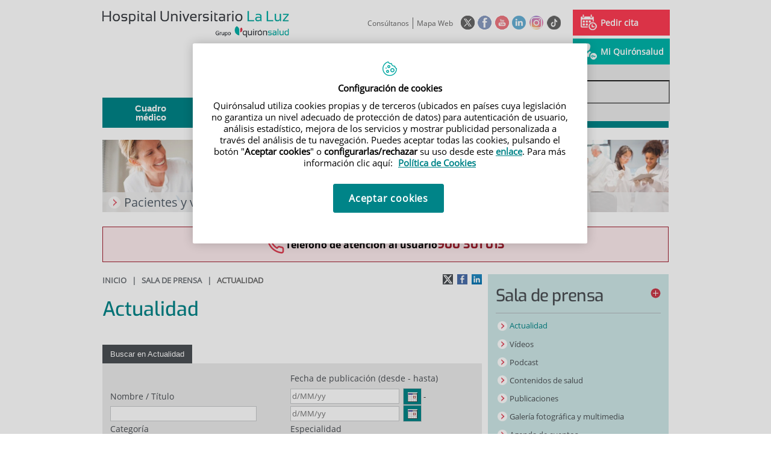

--- FILE ---
content_type: text/html;charset=UTF-8
request_url: https://www.quironsalud.com/hospital-la-luz/es/sala-prensa/actualidad
body_size: 18057
content:






			
			
			
			


<!DOCTYPE html>
<html lang="es"  dir="ltr">
<head prefix="dcterms: http://purl.org/dc/terms/# og: http://ogp.me/ns#">
	
	





















	<title>Actualidad | Hospital Universitario La Luz</title>

	<meta name="viewport" content="width=device-width, height=device-height, initial-scale=1.0, minimum-scale=1.0, maximum-scale=5.0"/>
	<meta http-equiv="X-UA-Compatible" content="IE=edge"/>
	<meta http-equiv="Content-Type" content="text/html; charset=UTF-8"/>
	<meta name="description" content="Actualidad"/>
	<meta name="keywords"    content="sanidad, cl&amp;iacute;nicas, hospitales, investigaci&amp;oacute;n cl&amp;iacute;nica,"/>
	<meta name="generator"   content="Proxia&#169; Premium Edition 2017"/>
	<meta name="language"    content="es"/>

	
	<meta property="dcterms:identifier"  content="www.quironsalud.com"/>
	<meta property="dcterms:coverage"    content="Grupo Hospitalario Quir&oacute;n, S.A., C/ Zurbarán 28, 28010 de Madrid, Spain"/>
	<meta property="dcterms:creator"     content="Divisa IT"/>
	<meta property="dcterms:publisher"   content="Quir&oacute;nsalud"/>
	<meta property="dcterms:rights"      content="Copyright &copy; 2026"/>
	<meta property="dcterms:title"       content="Actualidad"/>
	<meta property="dcterms:subject"     content="sanidad, cl&iacute;nicas, hospitales, investigaci&oacute;n cl&iacute;nica,"/>
	<meta property="dcterms:description" content="Actualidad"/>
	<meta property="dcterms:language"    content="es"/>

	
	<meta name="twitter:card"            content="summary"/>
	
		
		
		
		
	<meta name="twitter:site"            content="@quironsalud"/>
		
	
	<meta name="twitter:title"           content="Actualidad"/>
	<meta name="twitter:description"     content="Actualidad"/>
	

	
	<meta property="og:type" content="website"/>
	<meta property="og:title"            content="Actualidad"/>
	<meta property="og:site_name"        content="Hospital Universitario La Luz"/>
	<meta property="og:description"      content="Actualidad"/>
	<meta property="og:url"              content="https://www.quironsalud.com/hospital-la-luz/es/sala-prensa/actualidad"/>
	

	
	

	
	
	
	
	
	

	
	
	
	
	
	
	
		<link rel="icon" href="/favicon.ico"/>
		<link rel="shortcut icon" href="/favicon.ico"/>
	
	
    <link rel="canonical" href="https://www.quironsalud.com/hospital-la-luz/es/sala-prensa/actualidad" />
<link rel="alternate" hreflang="es-es" href="https://www.quironsalud.com/hospital-la-luz/es/sala-prensa/actualidad" />

    
    




	<!-- En función del modo de compatibilidad trabajamos con una versión u otra del sistema base -->
	
	
	
	
	
	
	<link rel="stylesheet" type="text/css" href="/idcsalud-client/css/cmclient/globalStyles.css?nc=1769468400000"/>
	<link rel="stylesheet" type="text/css" href="/idcsalud-client/javaScript/cmclient/bootstrap/css/bootstrap.min.css?nc=1769468400000"/>
	<link rel="stylesheet" type="text/css" href="/idcsalud-client/css/font-awesome/css/font-awesome.min.css?nc=1769468400000"/>
	<link rel="stylesheet" type="text/css" href="/idcsalud-client/javaScript/fractionslider/style.css?nc=1769468400000"/>
	<link rel="stylesheet" type="text/css" href="/idcsalud-client/javaScript/fractionslider/fractionslider.css?nc=1769468400000"/>
	<link rel="stylesheet" type="text/css" href="/idcsalud-client/css/cmclient/estilo.css?nc=1769468400000"/>
	<link rel="stylesheet" type="text/css" href="/idcsalud-client/css/adaptative.css?nc=1769468400000"/>
	<link rel="stylesheet" type="text/css" href="/idcsalud-client/css/nivo-slider.css?nc=1769468400000"/>
	<link rel="stylesheet" type="text/css" href="/idcsalud-client/javaScript/toastr/toastr.css?nc=1769468400000"/>
	
	
	
	
	
	
		
		
			<link rel="stylesheet" type="text/css" href="/idcsalud-client/css/microsites/centrosprivados/coloresWeb.css?nc=1769468400000"/>
		
		
	

	<link rel="stylesheet" type="text/css" href="/idcsalud-client/css/comun-hospitales.css?nc=1769468400000"/>
	
	<!--[if lte IE 7]><link rel="stylesheet" type="text/css" href="/idcsalud-client/css/cmclient/ie.css?nc=1769468400000"/><![endif]-->
	<!--[if IE 8]><link rel="stylesheet" type="text/css" href="/idcsalud-client/css/cmclient/ie8.css?nc=1769468400000"/><![endif]-->
	<!--[if IE 9]><link rel="stylesheet" type="text/css" href="/idcsalud-client/css/cmclient/ie9.css?nc=1769468400000"/><![endif]-->
	
	

	<link type="text/css" rel="stylesheet" href="/idcsalud-client/css/webs/web_hospital-la-luz.css?nc=1769468400000" />


	
	<link id="proxia-css-sys" rel="stylesheet" type="text/css" href="/idcsalud-client/css-sys/css-system.css?nc=1769468400000" />
	

	
	<script type="text/javascript">
	<!--
	var _rootWeb = "/idcsalud-client";
	var _basePath = "/idcsalud-client/cm";
	var _user = {"fullname":"Invitado del sistema","userLocale":"es_ES","roles":["guest","guest","SYS$kAmFNsujkO7OZPcM"],"securityConstraints":["guest","pdp_volatileFiles","DVIFrame.user"]};
	var _isSSL = (location.href.indexOf("https://") == 0)?true:false;
	var _fullWeb = (_isSSL)?"https://www.quironsalud.com/idcsalud-client":"http://www.quironsalud.com/idcsalud-client";
	var _userLocale = "es_ES";
	var _userLocaleLang = "es";
	var _userLocaleCountry = "ES";
	var _directionality = "ltr";
	var _currentWeb = "hospital-la-luz";
	var _currentDomain = "www.quironsalud.com";
	var _currentTemplate = "/tkContent";
	var _currentUrl = "/hospital-la-luz/es/sala-prensa/actualidad";
	
	var _login = "guest";
	
	var _idmobdev = "0";
	var _userDeviceAlias = "device#0";
	var _idContent = '103219';
	var _noCache = "nc=1769468400000";
	var _compatibilityMode = '0';
	var _cookieDomain = ''

	
	var locationSettings = {
		basePath: '/idcsalud-client/cm',
		noTownSelected: 'No ha seleccionado ninguna ciudad, aseg&uacute;rese de que es lo que desea.',
		countryField: 'Seleccione el pa&iacute;s',
		stateField: 'Seleccione la provincia',
		townField: 'Escriba la localidad',
		legend: 'Datos de localizaci&oacute;n',
		municipality: '(Municipio)',
		hideCountry: true,
		allowEmptyTown: true,
		bootstrap: true,
		autoFocus: false
	};

	
	var photoSwipeText = {
		closePhoto: 'Cerrar (Esc)',
		prevPhoto: 'Anterior (Tecla &quot;&lt;&quot;)',
		nextPhoto: 'Siguiente (Tecla &quot;&gt;&quot;)',
		zoomInOut: 'Hacer zoom',
		toggleFullscreen: 'Pantalla completa',
		sharePhoto: 'Compartir',
		loadErrMsg: '<a href=\u0022%url%\u0022 target=\u0022_blank\u0022>El fichero multimedia<\u002Fa> no ha podido ser cargado.',
		shareOnFacebook: 'Compartir en Facebook',
		shareOnTwitter: 'Compartir en Twitter',
		shareOnPinterest: 'Compartir en Pinterest',
		downloadMedia: 'Descargar fichero',
		psAuthor: 'Autor:'
	};

	
	var dtp_goToday = "Ir a hoy";
	var dtp_clearSelection = "Limpiar selección";
	var dtp_closePicker = "Cerrar el selector";
	var dtp_selectMonth = "Seleccionar mes";
	var dtp_prevMonth = "Mes anterior";
	var dtp_nextMonth = "Mes siguiente";
	var dtp_selectYear = "Seleccionar año";
	var dtp_prevYear = "Año anterior";
	var dtp_nextYear = "Año siguiente";
	var dtp_selectDecade = "Seleccionar década";
	var dtp_prevDecade = "Década anterior";
	var dtp_nextDecade = "Década siguiente";
	var dtp_prevCentury = "Siglo anterior";
	var dtp_nextCentury = "Siglo siguiente";
	var dtp_pickHour = "Seleccionar hora";
	var dtp_incrementHour = "Incrementar hora";
	var dtp_decrementHour = "Decrementar hora";
	var dtp_pickMinute = "Seleccionar minuto";
	var dtp_incrementMinute = "Incrementar minuto";
	var dtp_decrementMinute = "Decrementar minuto";
	var dtp_pickSecond = "Seleccionar segundo";
	var dtp_incrementSecond = "Incrementar segundo";
	var dtp_decrementSecond = "Decrementar segundo";
	var dtp_togglePeriod = "Cambiar periodo";
	var dtp_selectTime = "Seleccionar fecha";
	var dtp_dateFormat = "DD\u002FMM\u002FYYYY";
	var dtp_timeFormat = "H:mm";
	var dtp_helpKey = "Pulsa \u0022h\u0022 para ayuda";
	var dtp_helpTitle = "Navegaci&oacute;n con teclado del calendario";
	var dtp_helpText = "<ul><li>flecha derecha avanza un d&iacute;a<\u002Fli><li>flecha izquierda retrocede un d&iacute;a<\u002Fli><li>flecha abajo avanza una semana<\u002Fli><li>flecha arriba retrocede una semana<\u002Fli><li>avpag avanza un mes<\u002Fli><li>repag retrocede un mes<\u002Fli><li>Ctrl+abajo avanza un a&ntilde;o<\u002Fli><li>Ctrl+arriba retrocede un a&ntilde;o<\u002Fli><\u002Ful>";

	
	var searchInputText = "Buscar";
	var seeAllTextTitle = 'Ver todo';
	var seeLessTextTitle = 'Ver menos';
	var moreInformation = 'M&aacute;s informaci&oacute;n';
	var nextText = 'Diapositiva siguiente';
	var prevText = 'Diapositiva anterior';
	var playText = 'Continuar carrusel';
	var pauseText = 'Pausar carrusel';
	var sliderText = 'Diapositiva';
	var sliderCountText = 'N&uacute;mero de diapositivas';
	var closeText = 'Cerrar';
	var replyToText = 'Responder a <strong>{0}<\u002Fstrong>';
	var commentSuccess = 'Comentario enviado con &eacute;xito. Gracias por su participaci&oacute;n.';
	var xformsDateFormat = 'DD\u002FMM\u002FYYYY';
	var xformsTimeFormat = 'H:mm';
	var decimalFormat = ',';
	var loadingText = 'Cargando...';
	var sendingText = 'Enviando...';
	var deletingText = 'Borrando...';
	var sociallockerHeader = 'CONTENIDO BLOQUEADO';
	var sociallockerMessage = 'Para seguir leyendo comparte este contenido en tu red social';
	var backToTopText = 'Volver arriba';
	var optNavigatorText = 'Est&aacute;s usando un navegador que no es compatible o est&aacute; obsoleto. Considera la posibilidad de cambiar de navegador.';
	var jumpToContent = 'Saltar al contenido';
	var jumpToContentTitle = 'Saltar navegaci&oacute;n e ir al contenido de la p&aacute;gina';
	var errorText = 'Errores';
	
	
	var zoomIn = 'Aumentar nivel de zoom';
	var zoomOut = 'Disminuir nivel de zoom';
	var typeControlTitle = 'Mapa';
	var roadmap = 'Mapa de carreteras';
	var satellite = 'Sat&eacute;lite';
	var hybrid = 'Hibrido';
	var terrain = 'Terreno';

	
	var _googleMapKeyboardIcon = 'Icono';
	var _googleMapKeyboardIconDescription = 'Descripción del icono';

	//-->
	</script>
    <script type="text/javascript" src="/idcsalud-client/javaScript/react/polyfills.production.min.js?nc=1769468400000"></script>
	
	<script type="text/javascript" src="/idcsalud-client/javaScript/proxia.js?nc=1769468400000"></script>

	
	<script type="text/javascript" src="/idcsalud-client/javaScript/jquery.min.js?nc=1769468400000"></script>
	<script type="text/javascript" src="/idcsalud-client/javaScript/jquery-migrate.min.js?nc=1769468400000"></script>
	<script type="text/javascript">
		jQuery.UNSAFE_restoreLegacyHtmlPrefilter();
		jQuery['browser'] = browserDetails;
	</script>

	<script src="https://www.google.com/recaptcha/api.js" async defer></script>
	
	<script type="text/javascript" src="/idcsalud-client/javaScript/cmclient/bootstrap/js/bootstrap.min.js?nc=1769468400000"></script>
	<script type="text/javascript">$.fn.bstooltip = $.fn.tooltip.noConflict();</script>
	<script type="text/javascript" src="/idcsalud-client/javaScript/jquery.easy.slider.js?nc=1769468400000"></script>
	<script type="text/javascript" src="/idcsalud-client/javaScript/toastr/toastr.min.js?nc=1769468400000"></script>
	<!--[if gte IE 9]><!--><script type="text/javascript" src="/idcsalud-client/javaScript/hammer.min.js?nc=1769468400000"></script><!--<![endif]-->

	<script type="text/javascript" src="/idcsalud-client/javaScript/moment/min/moment.min.js?nc=1769468400000"></script>
	
		<script type="text/javascript" src="/idcsalud-client/javaScript/moment/locale/es.js?nc=1769468400000"></script>
		
			<script type="text/javascript" src="/idcsalud-client/javaScript/moment/locale/es-es.js?nc=1769468400000"></script>
		
	

	<!--[if lt IE 9]>
	<script type="text/javascript" src="/idcsalud-client/javaScript/css3-mediaqueries.js?nc=1769468400000"></script>
	<script type="text/javascript" src="/idcsalud-client/javaScript/html5shiv.min.js?nc=1769468400000"></script>
	<script type="text/javascript" src="/idcsalud-client/javaScript/respond.min.js?nc=1769468400000"></script>
	<![endif]-->

	
	
	
	

    
    <script type="text/javascript">
    var xformsCustomPath = '/idcsalud-client/javaScript/cmclient/proxia.xforms.custom.js?nc=1769468400000';
    </script>
	<script type="text/javascript" src="/idcsalud-client/javaScript/init.js?nc=1769468400000"></script>
	<script type="text/javascript" src="/idcsalud-client/javaScript/cmclient/init_web.js?nc=1769468400000"></script>

	
	<script type="text/javascript" src="/idcsalud-client/javaScript/webs/web_hospital-la-luz.js?nc=1769468400000"></script>



	
	

	
	

	
	



	
	<script type="text/javascript" src="/idcsalud-client/javaScript/commonFunctions.js?nc=1769468400000"></script>
	<!-- JAVASCRIPT CUSTOM //-->

	

	<script type="text/javascript">
	<!--
    var _hospitalDigital = false;
	var cookieNoticeTitle = 'Uso de cookies';
	var cookieNoticeContent = 'Este sitio web utiliza cookies para mejorar su experiencia de navegación. Más información sobre <a href=\u0022{0}\u0022>cómo usamos las cookies y de qué manera puede cambiar su configuración<\u002Fa>.';
	var cookieNoticeLink = '\u002Fes\u002Fpolitica-cookies';
	var cookieNoticeClose = '';


    var linkAppIos = 'https:\u002F\u002Fitunes.apple.com\u002Fes\u002Fapp\u002Fid983560647?mt=8';
    var linkAppAndroid = 'https:\u002F\u002Fplay.google.com\u002Fstore\u002Fapps\u002Fdetails?id=com.divisait.quironsalud';
	var noClosePharmaciesMessage = 'No hemos encontrado farmacias cerca de ti. A continuación puede ver la más próxima.';
	var pharmaciesMaxDistance = '3000.0';
	var howToArrivePharmacies = 'Como llegar...';
	var pharmacyName = 'Farmacia';
	var seeMapPharmacies = 'Ver mapa';
	var seeListPharmacies = 'Ver listado';
	var longitudeUnit = 'm.';
	var noticeIEPharmacies = 'Para permitir la geolocalizaci&oacute;n a trav&eacute;s de Internet Explorer y\u002Fo Explorer Edge aseg&uacute;rate de tener permitida la ubicaci&oacute;n sobre el dispositivo en los ajustes del sistema.';
	var closeNoticeIEPharmacies = 'Cerrar aviso';
	var searcherPharmacies = 'Buscador farmacias';
	var searchPharmacies = 'Nombre, direcci&oacute;n, localidad...';
	var searchResults = 'Resultados encontrados para';
	var searchNoResults = 'No se han encontrado resultados para';
	var valueNotFound = 'no coincide con ning&uacute;n elemento';
	var linkNewTab = 'Este enlace se abrir&aacute; en una nueva p&aacute;gina';
	var noCloseCentersMessage = 'No hemos encontrado centros cerca de ti. A continuación puede ver el más próximo.';
	var centersMaxDistance = '500.0';
	var howToArriveCenters = 'Como llegar...';
	var listUrgenciesCenters = 'Ver Urgencias...';
	var centerName = 'Centro'
	var seeMapCenters = 'Ver mapa';
	var seeListCenters = 'Ver listado';
	var noticeIECenters = 'Para permitir la geolocalizaci&oacute;n a trav&eacute;s de Internet Explorer y\u002Fo Explorer Edge aseg&uacute;rate de tener permitida la ubicaci&oacute;n sobre el dispositivo en los ajustes del sistema.';
	var closeNoticeIECenters = 'Cerrar aviso';
	var searcherCenters = 'Buscador de Centros';
	var searchCenters = 'Nombre, direcci&oacute;n, localidad...';
	var back = 'Volver';
	var buttonQR = 'Acceder a la URL del c&oacute;digo QR';
	var showHDTooltip = 'false';
	var _patientname = '';
	var _patientsurname1 = '';
    var _patientsurname2 = '';
	var _tipoRelacion = '';
	var _nivelAcceso = '';
	var _edad = '0';
	var userSecurityConstraints = [
		
			
				'guest'
			
				,'pdp_volatileFiles'
			
				,'DVIFrame.user'
			
		
	];

	var htmlClass = 'mainBody centrosprivados hospital-la-luz contentPage default';
	var seeAllPhotosTitle = 'Ver todas';
	var seeSliderPhotosTitle = 'Ocultar todas';
	var moreOptions = 'M&aacute;s opciones';
	var sendText = 'Enviar';
	var selectTownText = 'Selecciona una provincia';
	var centresText = 'Centros';
	var searchInputText = "Buscar...";
	
	var xformsConfig = {
		sendHtmlForm: true,
		allowedExt: new Array("pdf"),
		maxFileSize: 0 // Sin límite
	}
	
	xformsCustom ={
		sendHtmlForm: true,
		allowedExt: new Array("pdf"),
		//maxFileSize: 0 //Sin limite
		maxFileSize: 50 * 1024  //50Mb
	}

	
	var googleMapsAPIKey = location.href.indexOf('divisait.local') != -1 ? null : 'AIzaSyCB9ZMe2cliuhlJhXPHduYzuteoSMJqiA4';
	//-->

	
	var _diasWarningTutelado = '90';

	
	var _diasModalMail = '8';

	
	var _numeroDigitos = '6';
	var _numeroIntentos = '3';
	var _tiempoPin = '15';
	var _maximoSMS = '2';
	var _tiempoBlock = '5';

	
	var _buscarEspecialidad = 'Buscar por especialidad';
	var _buscarNombre = 'Buscar por nombre y apellidos';
	var _buscarCentro = 'Buscar por centro';
	</script>
	
	
	
    
    
    
        
        
    	


	<script type="text/javascript" src="/idcsalud-client/javaScript/dataLayer.js?nc=1769468400000"></script>
	<script type="text/javascript" src="/idcsalud-client/javaScript/cmclient/ga.js?nc=1769468400000"></script>


	
	

                              <script>!function(e){var n="https://s.go-mpulse.net/boomerang/";if("False"=="True")e.BOOMR_config=e.BOOMR_config||{},e.BOOMR_config.PageParams=e.BOOMR_config.PageParams||{},e.BOOMR_config.PageParams.pci=!0,n="https://s2.go-mpulse.net/boomerang/";if(window.BOOMR_API_key="ZZFS4-7UYFA-UHLQ3-AYSPN-WZ2RY",function(){function e(){if(!o){var e=document.createElement("script");e.id="boomr-scr-as",e.src=window.BOOMR.url,e.async=!0,i.parentNode.appendChild(e),o=!0}}function t(e){o=!0;var n,t,a,r,d=document,O=window;if(window.BOOMR.snippetMethod=e?"if":"i",t=function(e,n){var t=d.createElement("script");t.id=n||"boomr-if-as",t.src=window.BOOMR.url,BOOMR_lstart=(new Date).getTime(),e=e||d.body,e.appendChild(t)},!window.addEventListener&&window.attachEvent&&navigator.userAgent.match(/MSIE [67]\./))return window.BOOMR.snippetMethod="s",void t(i.parentNode,"boomr-async");a=document.createElement("IFRAME"),a.src="about:blank",a.title="",a.role="presentation",a.loading="eager",r=(a.frameElement||a).style,r.width=0,r.height=0,r.border=0,r.display="none",i.parentNode.appendChild(a);try{O=a.contentWindow,d=O.document.open()}catch(_){n=document.domain,a.src="javascript:var d=document.open();d.domain='"+n+"';void(0);",O=a.contentWindow,d=O.document.open()}if(n)d._boomrl=function(){this.domain=n,t()},d.write("<bo"+"dy onload='document._boomrl();'>");else if(O._boomrl=function(){t()},O.addEventListener)O.addEventListener("load",O._boomrl,!1);else if(O.attachEvent)O.attachEvent("onload",O._boomrl);d.close()}function a(e){window.BOOMR_onload=e&&e.timeStamp||(new Date).getTime()}if(!window.BOOMR||!window.BOOMR.version&&!window.BOOMR.snippetExecuted){window.BOOMR=window.BOOMR||{},window.BOOMR.snippetStart=(new Date).getTime(),window.BOOMR.snippetExecuted=!0,window.BOOMR.snippetVersion=12,window.BOOMR.url=n+"ZZFS4-7UYFA-UHLQ3-AYSPN-WZ2RY";var i=document.currentScript||document.getElementsByTagName("script")[0],o=!1,r=document.createElement("link");if(r.relList&&"function"==typeof r.relList.supports&&r.relList.supports("preload")&&"as"in r)window.BOOMR.snippetMethod="p",r.href=window.BOOMR.url,r.rel="preload",r.as="script",r.addEventListener("load",e),r.addEventListener("error",function(){t(!0)}),setTimeout(function(){if(!o)t(!0)},3e3),BOOMR_lstart=(new Date).getTime(),i.parentNode.appendChild(r);else t(!1);if(window.addEventListener)window.addEventListener("load",a,!1);else if(window.attachEvent)window.attachEvent("onload",a)}}(),"".length>0)if(e&&"performance"in e&&e.performance&&"function"==typeof e.performance.setResourceTimingBufferSize)e.performance.setResourceTimingBufferSize();!function(){if(BOOMR=e.BOOMR||{},BOOMR.plugins=BOOMR.plugins||{},!BOOMR.plugins.AK){var n=""=="true"?1:0,t="",a="aoftmoaxfuxm42l5k6sq-f-7ea98e25e-clientnsv4-s.akamaihd.net",i="false"=="true"?2:1,o={"ak.v":"39","ak.cp":"1865735","ak.ai":parseInt("1248753",10),"ak.ol":"0","ak.cr":9,"ak.ipv":4,"ak.proto":"h2","ak.rid":"ef8aed08","ak.r":47370,"ak.a2":n,"ak.m":"dscb","ak.n":"essl","ak.bpcip":"3.139.54.0","ak.cport":47510,"ak.gh":"23.208.24.75","ak.quicv":"","ak.tlsv":"tls1.3","ak.0rtt":"","ak.0rtt.ed":"","ak.csrc":"-","ak.acc":"","ak.t":"1769822117","ak.ak":"hOBiQwZUYzCg5VSAfCLimQ==Xc2nRG1Ct1GDa6QhNKPG3FpPIL6ppnYyk/obht5TVVlG6UeIinQTefcipW43tb+ra7nJlWHoq8F/Ek+JVrAfdzRdePb8cEYqFvzPjgbuBW+4+VL5qqxB4JVBTQTpT4qu0hwFX1FmtfZvPWfTouk0yV3VsZj4W3B4RQTRH6By9JhbKHXj3nuEN2yQrgT0t5ahdfrwOK6s5VJz/9ZSta++EsT9qkkVeTzzKzQtS2o+Ph88yjeCvHC8M1e3W17uzcC1jpdfgxn4C3Cx1mQYAcYzehOucWaIESORmE8lnuzpHOR6AKLYjOzR+IStdwbzv60SrIoLd0zOUNKFS7uxU/TkIxvPW6nFqUReyexRrSt/tSTuPPcsOjxVjJ6CMvx4YtJh7TbF+1ohNKU1MjDeqTF98XKPczWH+joHVZtl6+3YVr8=","ak.pv":"14","ak.dpoabenc":"","ak.tf":i};if(""!==t)o["ak.ruds"]=t;var r={i:!1,av:function(n){var t="http.initiator";if(n&&(!n[t]||"spa_hard"===n[t]))o["ak.feo"]=void 0!==e.aFeoApplied?1:0,BOOMR.addVar(o)},rv:function(){var e=["ak.bpcip","ak.cport","ak.cr","ak.csrc","ak.gh","ak.ipv","ak.m","ak.n","ak.ol","ak.proto","ak.quicv","ak.tlsv","ak.0rtt","ak.0rtt.ed","ak.r","ak.acc","ak.t","ak.tf"];BOOMR.removeVar(e)}};BOOMR.plugins.AK={akVars:o,akDNSPreFetchDomain:a,init:function(){if(!r.i){var e=BOOMR.subscribe;e("before_beacon",r.av,null,null),e("onbeacon",r.rv,null,null),r.i=!0}return this},is_complete:function(){return!0}}}}()}(window);</script></head>
<body class="mainBody centrosprivados hospital-la-luz contentPage default quironsalud  qsfixed">
    













<!-- Google Tag Manager Data Layer -->
<noscript><iframe title="Google Tag Manager" src="//www.googletagmanager.com/ns.html?id=GTM-W2XJNBC"
height="0" width="0" style="display:none;visibility:hidden"></iframe></noscript>
<!-- End Google Tag Manager Data Layer-->






<script type="text/javascript">
// Si hemos interactuado, insertamos el GTM 1 (El nuevo)
/* function initGTM(w,d,s,l,i){
	w[l]=w[l]||[];w[l].push({'gtm.start':
	new Date().getTime(),event:'gtm.js'});var f=d.getElementsByTagName(s)[0],
	j=d.createElement(s),dl=l!='dataLayer'?'&l='+l:'';j.async=true;j.src=
	'//www.googletagmanager.com/gtm.js?id='+i+dl;f.parentNode.insertBefore(j,f);
} */
</script>




	<div class="mainBody">
		<p class="sr-only sr-only-focusable"><a href="#contentName" title="Saltar navegaci&oacute;n e ir al contenido de la p&aacute;gina" accesskey="5">Saltar al contenido</a></p>

		

		
			<div class="mainContainer">
				<div class="portalLayoutGrid portalLayoutOuterGrid portalLayoutCols2 portalLayoutRows3">
<div class="portalLayoutRow"><div class="portalLayoutCell portalLayoutColspan2"><div class="portalLayoutGrid portalLayoutInnerGrid portalLayoutCols2 portalLayoutColspan2"><div class="portalLayoutRow"><div class="portalLayoutCell portalLayoutCols2 portalLayoutColspan2 zonaCabPriv"><div class="portalLayoutGrid portalLayoutDynamicArea portalLayoutCols7 portalLayoutColspan7 portalLayoutRows6"><div class="portalLayoutRow"><div class="portalLayoutCell portalLayoutColspan7"><div class="portalLayoutGrid portalLayoutInnerGrid portalLayoutCols7 portalLayoutColspan7"><div class="portalLayoutRow"><div class="portalLayoutCell cabeceraIzq"><div class="portalLayoutGrid portalLayoutArea portalLayoutRows2"><div class="portalLayoutRow"><div class="portalLayoutCell">


		

<div class="cmBanners bannerCabecera banner-logo">



 

	<div class="cmBannersRelativePosition standalone"><a href="/hospital-la-luz/" title="Hospital Universitario La Luz | Madrid. Ir a la página de inicio"><img src="/hospital-la-luz/es/banners/149253-HU_LaLuz_web.jpg" class="bannerNormalImage" width="450" height="63" alt="Hospital Universitario La Luz | Madrid. Ir a la página de inicio" /></a></div>
 

</div>

</div></div></div></div><div class="portalLayoutCell portalLayoutCols6 portalLayoutColspan6"><div class="portalLayoutGrid portalLayoutRowspanArea portalLayoutCols6 portalLayoutColspan6 portalLayoutRows2"><div class="portalLayoutRow"><div class="portalLayoutCell portalLayoutColspan6"><div class="portalLayoutGrid portalLayoutInnerGrid portalLayoutCols6 portalLayoutColspan6"><div class="portalLayoutRow"><div class="portalLayoutCell portalLayoutCols6 portalLayoutColspan6 cabeceraDch"><div class="portalLayoutGrid portalLayoutArea portalLayoutCols6 portalLayoutColspan6"><div class="portalLayoutRow"><div class="portalLayoutCell">



</div><div class="portalLayoutCell portalLayoutCols3 portalLayoutColspan3">




<div class="cmMenuBox  menu-menuBasico">
	<ul class="cmMenuLevel1 menuBasico">
<li class="cmMenuLevel1 firstElement"><span><a href="/hospital-la-luz/contactar" ><span class="cmMenuTitle">Consúltanos</span></a></span></li>
<li class="cmMenuLevel1 lastElement"><span><a href="/hospital-la-luz/mapa-web" ><span class="cmMenuTitle">Mapa Web</span></a></span></li>
</ul>

</div>
</div><div class="portalLayoutCell">




<div class="cmMenuBox  menu-menuSocial">
	<ul class="cmMenuLevel1 menuSocial">
<li class="cmMenuLevel1 firstElement"><span><a href="https://twitter.com/Hospital_LaLuz"  target="_blank" ><span class="cmMenuTitle"><img src="/es/menus/219297-RRSS-Twitter_v2.png" class="cmMenuImage" alt="Twitter" /></span><span class="sr-only"> Enlace a una aplicación externa.</span></a></span></li>
<li class="cmMenuLevel1"><span><a href="https://www.facebook.com/HospitalLaLuzQuironsalud"  target="_blank" ><span class="cmMenuTitle"><img src="/es/menus/219298-RRSS-facebook.png" class="cmMenuImage" alt="Facebook" /></span><span class="sr-only"> Enlace a una aplicación externa.</span></a></span></li>
<li class="cmMenuLevel1"><span><a href="https://www.youtube.com/channel/UC1Xp5xg-r2Au-kQdIorviwg"  onclick="javascript:window.open('https://www.youtube.com/channel/UC1Xp5xg-r2Au-kQdIorviwg','menuPopUp','toolbar=yes, location=yes, directories=yes, status=yes, menubar=yes, scrollbars=yes, resizable=yes, width=800, height=600'); return false;"  onkeypress="return keyPress(event);" ><span class="cmMenuTitle"><img src="/es/menus/229668-RRSS-Youtube.png" class="cmMenuImage" alt="Youtube" /></span><span class="sr-only"> Este enlace se abrir&aacute; en una ventana nueva.</span></a></span></li>
<li class="cmMenuLevel1"><span><a href="https://www.linkedin.com/company/quironsalud"  onclick="javascript:window.open('https://www.linkedin.com/company/quironsalud','menuPopUp','toolbar=yes, location=yes, directories=yes, status=yes, menubar=yes, scrollbars=yes, resizable=yes, width=800, height=600'); return false;"  onkeypress="return keyPress(event);" ><span class="cmMenuTitle"><img src="/es/menus/443299-RRSS-Linkedin.png" class="cmMenuImage" alt="Linkedin" /></span><span class="sr-only"> Este enlace se abrir&aacute; en una ventana nueva.</span></a></span></li>
<li class="cmMenuLevel1"><span><a href="https://www.instagram.com/quironsalud/"  onclick="javascript:window.open('https://www.instagram.com/quironsalud/','menuPopUp','toolbar=yes, location=yes, directories=yes, status=yes, menubar=yes, scrollbars=yes, resizable=yes, width=800, height=600'); return false;"  onkeypress="return keyPress(event);" ><span class="cmMenuTitle"><img src="/es/menus/906521-RRSS-instagram.png" class="cmMenuImage" alt="Instagram" /></span><span class="sr-only"> Este enlace se abrir&aacute; en una ventana nueva.</span></a></span></li>
<li class="cmMenuLevel1 lastElement"><span><a href="https://www.tiktok.com/@grupo_quironsalud?_t=8gyXpS1hmSW&amp;_r=1"  target="_blank" ><span class="cmMenuTitle"><img src="/es/menus/3204055-QS-icono-tiktok-negro%2Bblanco-23X23-circle.png" class="cmMenuImage" alt="TikTok" /></span><span class="sr-only"> Enlace a una aplicación externa.</span></a></span></li>
</ul>

</div>
</div><div class="portalLayoutCell">




<div class="cmMenuBox  menu-menuAcceso">
	<ul class="cmMenuLevel1 menuAcceso">
<li class="cmMenuLevel1 cita firstElement"><span><a href="/hospital-la-luz/es/cita-medica" ><img src="/es/menus/240146-pedircita.png" class="cmMenuImage" alt="" /><span class="cmMenuTitle">Pedir cita</span></a></span></li>
<li class="cmMenuLevel1 acceso lastElement"><span><a href="https://www.quironsalud.com/portal-paciente/es" ><img src="/es/menus/240145-accesopacientes.png" class="cmMenuImage" alt="" /><span class="cmMenuTitle">Mi Quirónsalud</span></a></span></li>
</ul>

</div>
</div></div></div></div></div></div></div></div><div class="portalLayoutRow"><div class="portalLayoutCell portalLayoutColspan6"><div class="portalLayoutGrid portalLayoutInnerGrid portalLayoutCols6 portalLayoutColspan6"><div class="portalLayoutRow"><div class="portalLayoutCell portalLayoutCols6 portalLayoutColspan6 cabeceraDch2"><div class="portalLayoutGrid portalLayoutArea portalLayoutCols6 portalLayoutColspan6"><div class="portalLayoutRow"><div class="portalLayoutCell portalLayoutCols2 portalLayoutColspan2">




<div class="cmMenuBox  menu-menuCitacion">
	
</div>
</div><div class="portalLayoutCell">




<div class="cmMenuBox margin-top-0 menu-menuLang">
	
</div>
</div><div class="portalLayoutCell">




<div class="cmMenuBox  menu-centros-faq">
	<div class="cmMenuDefault cmMenuHorizontal"><div class="cmMenuTitle sr-only">centros-faq</div><ul class="cmMenuLevel1 numElements1"><li class="cmMenuItem1 odd"><a href="/hospital-la-luz/es/preguntas-frecuentes"  class="cmMenuLink"><span class="cmMenuTitle">FAQs</span></a></li>
</ul>
</div>


</div>
</div><div class="portalLayoutCell">




<div class="cmMenuBox  menu-menuTelefonos">
	<ul class="cmMenuLevel1 menuTelefonos">
<li class="cmMenuLevel1 firstElement"><span><a href="tel:+34914530303" ><img src="/es/menus/253538-tlfTrans.png" class="cmMenuImage" alt="" /><span class="cmMenuTitle">Citas - 91 453 03 03</span></a></span></li>
</ul>

</div>
</div><div class="portalLayoutCell">




<div class="simpleSearcherBox  clearfix">
	<script type="text/javascript">
<!--
   function checkPattern(elm) {
       if (elm.value.length==0){
           window.alert("Debe introducir algún criterio de búsqueda");
           return false;
       }
   }
//-->
</script>
<form id="simpleSearcher" action="/hospital-la-luz/es/buscar" method="get" role="search" onsubmit="return checkPattern(this.simpleSearchPattern);">
<input type="hidden" name="formName" value="simpleSearchForm"/>
<div class="cmSimpleSearchContainer">
<input type="hidden" name="formName" value="simpleSearchForm"/>
   <input type="hidden"  name="lookForType" id="lookForTypess" value="0" />
   <input type="hidden" name="searchWeb" id="searchWebss" value="hospital-la-luz" />
   <input type="hidden" name="sortIndex" id="sortIndexss" value="0" />
       <div class="cmSimpleSearchLabelContainer">
           <label for="simpleSearchPattern" class="cmSearchLabel">Buscar</label>
       </div>
       <div class="cmSimpleSearchInputContainer">
           <input type="text" id="simpleSearchPattern" name="simpleSearchPattern" data-search="false" maxlength="70" placeholder="Buscar..." accesskey="4" class="simpleSearchInput" />
       </div>
       <div  class="cmSimpleSearchButtonContainer">
           <input type="submit" value="Buscar" class="cmSearchButton" />
       </div>
</div>
</form>

</div>
</div></div></div></div></div></div></div></div></div></div></div></div></div></div><div class="portalLayoutRow"><div class="portalLayoutCell portalLayoutColspan7"><div class="portalLayoutGrid portalLayoutInnerGrid portalLayoutCols7 portalLayoutColspan7"><div class="portalLayoutRow"><div class="portalLayoutCell portalLayoutCols7 portalLayoutColspan7 menuPrincipal"><div class="portalLayoutGrid portalLayoutArea portalLayoutCols7 portalLayoutColspan7"><div class="portalLayoutRow"><div class="portalLayoutCell portalLayoutCols7 portalLayoutColspan7">




<div class="cmMenuBox  menu-menuPrincipal">
	<ul class="cmMenuLevel1 menuPrincipal numElements6">
<li class="cmMenuLevel1 menuPrincipalPrimerNivel item0 firstElement"><span class="menuPrincipalPrimerNivel"><a href="/hospital-la-luz/es/cuadro-medico"  class="menuPrincipalPrimerNivel"><span class="cmMenuTitle">Cuadro médico</span></a></span></li>
<li class="cmMenuLevel1 menuPrincipalPrimerNivel item1"><span class="menuPrincipalPrimerNivel"><a href="/hospital-la-luz/es/cartera-servicios"  class="menuPrincipalPrimerNivel"><span class="cmMenuTitle">Cartera de servicios</span></a></span></li>
<li class="cmMenuLevel1 menuPrincipalPrimerNivel item2"><span class="menuPrincipalPrimerNivel"><a href="/hospital-la-luz/es/aseguradoras-mutuas"  class="menuPrincipalPrimerNivel"><span class="cmMenuTitle">Aseguradoras y mutuas</span></a></span></li>
<li class="cmMenuLevel1 menuPrincipalPrimerNivel item3 hasSubelements numSubelements8"><span class="menuPrincipalPrimerNivel"><a href="/hospital-la-luz/es/centro"  class="menuPrincipalPrimerNivel"><span class="cmMenuTitle">Nuestro centro</span></a></span><ul class="cmMenuLevel2"><li class="cmMenuLevel2 level2_item0 firstElement"><a href="/hospital-la-luz/es/centro/bienvenida-historia"  class="cmMenuLevel2"><span class="cmMenuTitle">Bienvenida e historia</span></a></li>
<li class="cmMenuLevel2 level2_item1"><a href="/hospital-la-luz/es/centro/mision-vision-valores"  class="cmMenuLevel2"><span class="cmMenuTitle">Misión, Visión y Valores</span></a></li>
<li class="cmMenuLevel2 level2_item2"><a href="/hospital-la-luz/es/centro/vanguardia-tecnologia"  class="cmMenuLevel2"><span class="cmMenuTitle">A la vanguardia de la tecnología</span></a></li>
<li class="cmMenuLevel2 level2_item3"><a href="/hospital-la-luz/es/centro/informacion-practica"  class="cmMenuLevel2"><span class="cmMenuTitle">Información práctica</span></a></li>
<li class="cmMenuLevel2 level2_item4"><a href="/hospital-la-luz/es/centro/instalaciones-servicios"  class="cmMenuLevel2"><span class="cmMenuTitle">Instalaciones</span></a></li>
<li class="cmMenuLevel2 level2_item5"><a href="/hospital-la-luz/es/centro/galeria-fotografica-multimedia"  class="cmMenuLevel2"><span class="cmMenuTitle">Galería fotográfica</span></a></li>
<li class="cmMenuLevel2 level2_item6"><a href="/hospital-la-luz/es/centro/calidad-medio-ambiente-certificaciones"  class="cmMenuLevel2"><span class="cmMenuTitle">Calidad, Medio ambiente y certificaciones</span></a></li>
<li class="cmMenuLevel2 level2_item7 lastElement"><a href="/hospital-la-luz/es/centro/responsabilidad-social"  class="cmMenuLevel2"><span class="cmMenuTitle">Responsabilidad social y noticias</span></a></li>
</ul>
</li>
<li class="cmMenuLevel1 menuPrincipalPrimerNivel menuPrincipalNivelActivo item4 hasSubelements numSubelements8"><span class="menuPrincipalPrimerNivel menuPrincipalNivelActivo"><a href="/hospital-la-luz/es/sala-prensa"  class="menuPrincipalPrimerNivel"><span class="cmMenuTitle">Sala de prensa</span></a></span><ul class="cmMenuLevel2"><li class="cmMenuLevel2 level2_item0 firstElement"><a href="/hospital-la-luz/es/sala-prensa/actualidad"  class="cmMenuLevel2"><span class="cmMenuTitle">Actualidad</span></a></li>
<li class="cmMenuLevel2 level2_item1"><a href="/hospital-la-luz/es/sala-prensa/videos"  class="cmMenuLevel2"><span class="cmMenuTitle">Vídeos</span></a></li>
<li class="cmMenuLevel2 level2_item2"><a href="/hospital-la-luz/es/sala-prensa/podcast"  class="cmMenuLevel2"><span class="cmMenuTitle">Podcast</span></a></li>
<li class="cmMenuLevel2 level2_item3"><a href="/hospital-la-luz/es/sala-prensa/contenidos-salud"  class="cmMenuLevel2"><span class="cmMenuTitle">Contenidos de salud</span></a></li>
<li class="cmMenuLevel2 level2_item4"><a href="/hospital-la-luz/es/sala-prensa/agenda-eventos"  class="cmMenuLevel2"><span class="cmMenuTitle">Agenda de eventos</span></a></li>
<li class="cmMenuLevel2 level2_item5"><a href="/hospital-la-luz/es/sala-prensa/publicaciones"  class="cmMenuLevel2"><span class="cmMenuTitle">Publicaciones</span></a></li>
<li class="cmMenuLevel2 level2_item6"><a href="/hospital-la-luz/es/sala-prensa/contacto-gabinete-prensa"  class="cmMenuLevel2"><span class="cmMenuTitle">Contacto Gabinete de Prensa</span></a></li>
<li class="cmMenuLevel2 level2_item7 lastElement"><a href="/hospital-la-luz/es/centro/galeria-fotografica-multimedia"  class="cmMenuLevel2"><span class="cmMenuTitle">Galería Fotográfica y Multimedia</span></a></li>
</ul>
</li>
<li class="cmMenuLevel1 menuPrincipalPrimerNivel item5 lastElement"><span class="menuPrincipalPrimerNivel"><a href="/es/empleo"  onclick="javascript:window.open('/es/empleo','menuPopUp','toolbar=yes, location=yes, directories=yes, status=yes, menubar=yes, scrollbars=yes, resizable=yes, width=800, height=600'); return false;"  onkeypress="return keyPress(event);"  class="menuPrincipalPrimerNivel"><span class="cmMenuTitle">Trabaja con Nosotros</span><span class="sr-only"> Este enlace se abrir&aacute; en una ventana nueva.</span></a></span></li>
</ul>

</div>
</div></div></div></div></div></div></div></div><div class="portalLayoutRow"><div class="portalLayoutCell portalLayoutColspan7"><div class="portalLayoutGrid portalLayoutInnerGrid portalLayoutCols7 portalLayoutColspan7"><div class="portalLayoutRow"><div class="portalLayoutCell portalLayoutCols7 portalLayoutColspan7">




<div class="cmMenuBox  menu-menuDestacado">
	<ul class="cmMenuLevel1 menuDestacado numElements3">
<li class="cmMenuLevel1 item0 firstElement"><span><a href="/hospital-la-luz/es/pacientes-visitantes" ><img src="/es/menus/149249-140052-menu-pacientes-visitantes.jpg" class="cmMenuImage" alt="" /><span class="cmMenuTitle"><span class="cmMenuBullet"></span>Pacientes y visitantes</span></a></span></li>
<li class="cmMenuLevel1 item1"><span><a href="/hospital-la-luz/es/investigacion" ><img src="/es/menus/149251-140056-menu-investigacion.jpg" class="cmMenuImage" alt="" /><span class="cmMenuTitle"><span class="cmMenuBullet"></span>Investigación</span></a></span></li>
<li class="cmMenuLevel1 item2 lastElement"><span><a href="/hospital-la-luz/es/docencia" ><img src="/es/menus/1559193-140058-menu-docencia.jpg" class="cmMenuImage" alt="" /><span class="cmMenuTitle"><span class="cmMenuBullet"></span>Docencia</span></a></span></li>
</ul>

</div>
</div></div></div></div></div><div class="portalLayoutRow"><div class="portalLayoutCell portalLayoutColspan7"><div class="portalLayoutGrid portalLayoutInnerGrid portalLayoutCols7 portalLayoutColspan7"><div class="portalLayoutRow"><div class="portalLayoutCell portalLayoutCols7 portalLayoutColspan7">


		

<div class="cmBanners pv-telf-att-user-text banner-Central_Superior_CEN">
<div class="cmBannersRelativePosition standalone"><img src="/hospital-la-luz/es/banners/3269731-red%402x.png" class="bannerNormalImage" width="64" height="64" alt="" /><span class="imageText css-asociada"><a href="tel:+34900301013" class="cmContentLink"><span class="bannerTextContainer"><span class="bannerNameText">Teléfono de atención al usuario</span><span class="bannerDescrText">900 301 013</span></span></a></span></div>
</div>
</div></div></div></div></div></div></div></div></div></div></div><div class="portalLayoutRow"><div class="portalLayoutCell portalLayoutColspan2"><div class="portalLayoutGrid portalLayoutInnerGrid portalLayoutCols2 portalLayoutColspan2"><div class="portalLayoutRow"><div class="portalLayoutCell columnaIzq CPriv"><div class="portalLayoutGrid portalLayoutArea"><div class="portalLayoutRow"><div class="portalLayoutCell default"><div class="portalLayoutGrid portalLayoutDynamicArea portalLayoutRows8"><div class="portalLayoutRow"><div class="portalLayoutCell"><div class="portalLayoutGrid portalLayoutInnerGrid"><div class="portalLayoutRow"><div class="portalLayoutCell">




<div class="contentParents navigationPath clearfix">
	<ul class="cmCategorizer">
		
			<li class="firstChild"><a href="/hospital-la-luz"  accesskey="1" class="cmParentsContentLink" >Inicio</a></li><li> &nbsp; | &nbsp; <a href="/hospital-la-luz/es/sala-prensa" class="cmParentsContentLink">Sala de prensa</a></li><li class="lastChild"> &nbsp; | &nbsp; <span class="cmParentsContentLink">Actualidad</span></li>
		
		
		
	</ul>
	




	
	
	<div class="contentServices clearfix">
		<ul>
		
		
		
		
		
			
			
			
			
			
			
		
		
		
			<li><a title="Enviar a Twitter" class="twitterLink" target="_blank" href="https://twitter.com/intent/tweet?text=Actualidad&amp;url=https%3A%2F%2Fwww.quironsalud.com%2Fhospital-la-luz%2Fes%2Fsala-prensa%2Factualidad%3Futm_source%3DTwitter.com%26utm_medium%3Dreferral%26utm_campaign%3Dbtn_twitter&amp;via=quironsalud"><span class="icon"></span>Twittear</a></li>
			<li><a title="Compartir en Facebook" class="facebookLink" target="_blank" onclick="window.open(this.href,'facebook','toolbar=no, location=no, directories=no, status=yes, resizable=no,width=625,height=425'); return false;" href="http://www.facebook.com/sharer.php?u=https%3A%2F%2Fwww.quironsalud.com%2Fhospital-la-luz%2Fes%2Fsala-prensa%2Factualidad%3Futm_source%3DFacebook.com%26utm_medium%3Dreferral%26utm_campaign%3Dbtn_facebook"><span class="icon"></span>Compartir en Facebook</a></li>
			<li><a title="Compartir en Linkedin" class="linkedinLink" target="_blank" href="http://www.linkedin.com/shareArticle?mini=true&amp;url=https%3A%2F%2Fwww.quironsalud.com%2Fhospital-la-luz%2Fes%2Fsala-prensa%2Factualidad%3Futm_source%3DLinkedin.com%26utm_medium%3Dreferral%26utm_campaign%3Dbtn_linkedin&amp;title=Actualidad&amp;source=https%3A%2F%2Fwww.quironsalud.com%2Fhospital-la-luz%2Fes%2Fsala-prensa%2Factualidad%3Futm_source%3DLinkedin.com%26utm_medium%3Dreferral%26utm_campaign%3Dbtn_linkedin"><span class="icon"></span>Compartir en Linkedin</a></li>
			<li><a title="Compartir en WhatsApp" class="whatsappLink" href="whatsapp://send?text=Actualidad+-+https%3A%2F%2Fwww.quironsalud.com%2Fhospital-la-luz%2Fes%2Fsala-prensa%2Factualidad%3Futm_source%3DWhatsapp.com%26utm_medium%3Dreferral%26utm_campaign%3Dbtn_whatsapp"><span class="icon"></span>Compartir en WhatsApp</a></li>
		
		
		</ul>
	</div>
	
	

</div>
</div></div></div></div></div><div class="portalLayoutRow"><div class="portalLayoutCell"><div class="portalLayoutGrid portalLayoutInnerGrid"><div class="portalLayoutRow"><div class="portalLayoutCell">





<div id="bodyContentDivContainer" class="currentContent cmCurrentContentBox margin-top-50 default empty-content-body">
	





	<div class="contentHeader">
		<h1 id="contentName" class="contentMainTitle">Actualidad</h1>
	</div>
	

	<div class="contentBody">
		
	</div>

	
	
	
	<iframe id="printIframe" name="printIframe" class="printIframe" title="Versi&oacute;n imprimible: Actualidad" src="about:blank"></iframe>

</div>

</div></div></div></div></div><div class="portalLayoutRow"><div class="portalLayoutCell"><div class="portalLayoutGrid portalLayoutInnerGrid"><div class="portalLayoutRow"><div class="portalLayoutCell">




<script type="text/javascript">
    <!--
    $(document).ready(function() {
        handleBiobuilderForm();
        initFieldValues();
        initFilteredCenters('[]');
    });
    //-->
</script>


    <div class="embeddedSearcher none">
        <div class="cmEmbeddedSearcherOuterBox">
            <div class="titleSearch">Buscar en&nbsp;Actualidad</div>
            <div class="cmEmbeddedSearcherInnerBox">
                <div class="cmSearchContainer">
<form id="searchForm" action="/hospital-la-luz/es/sala-prensa/actualidad.buscar" method="get" enctype="application/x-www-form-urlencoded">
     <input type="hidden" name="formName" id="formNames" value="searchForm" />
     <input type="hidden"  id="searchType" name="searchType" value="0" />
     <input type="hidden" name="sortIndex" value="41" />
<div class="cmSearchRows">
<div class="cmSearchFieldSet">
<div class="cmSearchRow cmSearchCols2">                <div class="cmSearchCol firstChild name">
<div class="cmSearchLabel"><label for="name">Nombre / T&iacute;tulo</label></div>
                    <div class="cmSearchField"><input type="text" class="cmParamTextType cmParamStringType cmSearchInput" id="name" name="name"/></div>
                </div>
                <div class="cmSearchCol lastChild ELEM_DATE">
<div class="cmSearchLabel">Fecha de publicación (<label for="ELEM_DATE_min">desde</label> - <label for="ELEM_DATE_max">hasta</label>)</div>
<div class="cmSearchRank cmSearchField"><span class="cmSearchRankBegin"><input type="text" class="cmParamTextType cmParamDateType cmSearchRankDate" placeholder="d/MM/yy" id="ELEM_DATE_min" name="ELEM_DATE_min"/><button type="button" class="cmParamTextType cmParamDateType cmSearchRankDate" title="Seleccionar fecha" onclick="return showCalendar('ELEM_DATE_min', 'd/MM/yy');" onkeypress="return keyPress(event);"><img src="/idcsalud-client/imagenes/calendar/calendar.gif?nc=1769468400000" alt="Seleccionar fecha" /></button></span><span class="cmSearchRankSeparator">&nbsp;-&nbsp;</span><span class="cmSearchRankEnd"><input type="text" class="cmParamTextType cmParamDateType cmSearchRankDate" placeholder="d/MM/yy" id="ELEM_DATE_max" name="ELEM_DATE_max"/><button type="button" class="cmParamTextType cmParamDateType cmSearchRankDate" title="Seleccionar fecha" onclick="return showCalendar('ELEM_DATE_max', 'd/MM/yy');" onkeypress="return keyPress(event);"><img src="/idcsalud-client/imagenes/calendar/calendar.gif?nc=1769468400000" alt="Seleccionar fecha" /></button></span></div>
                </div>
</div>
<div class="cmSearchRow cmSearchCols2">                <div class="cmSearchCol firstChild CATEGORIA">
<div class="cmSearchLabel"><label for="CATEGORIA_min">Categoría</label></div>
                    <div class="choiceControl cmSearchField"><select id="CATEGORIA_min" name="CATEGORIA_min" class="cmParamTextType cmParamStringType cmSearchSelect">
<option selected="selected" value="">&nbsp;</option>
<option value="Actividades, Cardiología">Actividades, Cardiología</option>
</select>
</div>
                </div>
                <div class="cmSearchCol lastChild S_ESP_CORP">
<div class="cmSearchLabel"><label for="S_ESP_CORP">Especialidad</label></div>
                    <div class="choiceControl cmSearchField"><select id="S_ESP_CORP" name="S_ESP_CORP" class="cmParamTextType cmParamStringType cmSearchSelect">
<option selected="selected" value="">&nbsp;</option>
<option value="Alergología">Alergología</option>
<option value="Análisis Clínicos y Bioquímica Clínica">Análisis Clínicos y Bioquímica Clínica</option>
<option value="Anatomía Patológica">Anatomía Patológica</option>
<option value="Anestesiología y Reanimación">Anestesiología y Reanimación</option>
<option value="Angiología y Cirugía Vascular">Angiología y Cirugía Vascular</option>
<option value="Aparato Digestivo">Aparato Digestivo</option>
<option value="Cardiología">Cardiología</option>
<option value="Chequeos Médicos">Chequeos Médicos</option>
<option value="Cirugía Cardiovascular">Cirugía Cardiovascular</option>
<option value="Cirugía General y del Aparato Digestivo">Cirugía General y del Aparato Digestivo</option>
<option value="Cirugía Oral y Maxilofacial">Cirugía Oral y Maxilofacial</option>
<option value="Cirugía Pediátrica">Cirugía Pediátrica</option>
<option value="Cirugía Plástica, Estética y Reparadora">Cirugía Plástica, Estética y Reparadora</option>
<option value="Cirugía Torácica">Cirugía Torácica</option>
<option value="Cuidados Paliativos">Cuidados Paliativos</option>
<option value="Dermatología Médico-Quirúrgica y Venereología">Dermatología Médico-Quirúrgica y Venereología</option>
<option value="Endocrinología y Nutrición">Endocrinología y Nutrición</option>
<option value="Enfermedades infecciosas">Enfermedades infecciosas</option>
<option value="Enfermería obstétrico-ginecológica (matrona)">Enfermería obstétrico-ginecológica (matrona)</option>
<option value="Farmacia Hospitalaria y de Atención Primaria">Farmacia Hospitalaria y de Atención Primaria</option>
<option value="Farmacología Clínica">Farmacología Clínica</option>
<option value="Genética">Genética</option>
<option value="Geriatría">Geriatría</option>
<option value="Ginecología y Obstetricia">Ginecología y Obstetricia</option>
<option value="Hematología y Hemoterapia">Hematología y Hemoterapia</option>
<option value="Inmunología">Inmunología</option>
<option value="Logopedia">Logopedia</option>
<option value="Medicina Aeronáutica">Medicina Aeronáutica</option>
<option value="Medicina Complementaria">Medicina Complementaria</option>
<option value="Medicina de la Educación Física y el Deporte">Medicina de la Educación Física y el Deporte</option>
<option value="Medicina del trabajo">Medicina del trabajo</option>
<option value="Medicina Estética">Medicina Estética</option>
<option value="Medicina Familiar y Comunitaria">Medicina Familiar y Comunitaria</option>
<option value="Medicina Física y Rehabilitación">Medicina Física y Rehabilitación</option>
<option value="Medicina Intensiva">Medicina Intensiva</option>
<option value="Medicina Interna">Medicina Interna</option>
<option value="Medicina Nuclear">Medicina Nuclear</option>
<option value="Medicina Preventiva y Salud Pública">Medicina Preventiva y Salud Pública</option>
<option value="Microbiología y Parasitología">Microbiología y Parasitología</option>
<option value="Nefrología">Nefrología</option>
<option value="Neumología">Neumología</option>
<option value="Neurocirugía">Neurocirugía</option>
<option value="Neurofisiología Clínica">Neurofisiología Clínica</option>
<option value="Neurología">Neurología</option>
<option value="Neurología Pediátrica">Neurología Pediátrica</option>
<option value="Odontología">Odontología</option>
<option value="Oftalmología">Oftalmología</option>
<option value="Oncología Médica">Oncología Médica</option>
<option value="Oncología Radioterápica">Oncología Radioterápica</option>
<option value="Otorrinolaringología">Otorrinolaringología</option>
<option value="Pediatría y sus Áreas Específicas">Pediatría y sus Áreas Específicas</option>
<option value="Podología">Podología</option>
<option value="Psicología Clínica">Psicología Clínica</option>
<option value="Psiquiatría">Psiquiatría</option>
<option value="Psiquiatría del niño y adolescente">Psiquiatría del niño y adolescente</option>
<option value="Radiodiagnóstico">Radiodiagnóstico</option>
<option value="Radiofarmacia">Radiofarmacia</option>
<option value="Radiofísica hospitalaria">Radiofísica hospitalaria</option>
<option value="Reproducción asistida">Reproducción asistida</option>
<option value="Reumatología">Reumatología</option>
<option value="Reumatología Pediátrica">Reumatología Pediátrica</option>
<option value="Traumatología y Cirugía Ortopédica">Traumatología y Cirugía Ortopédica</option>
<option value="Unidad del Dolor">Unidad del Dolor</option>
<option value="Unidad del sueño">Unidad del sueño</option>
<option value="Unidad de Riesgo Cardiovascular">Unidad de Riesgo Cardiovascular</option>
<option value="Unidad de Tráficos">Unidad de Tráficos</option>
<option value="Unidad Tabaquismo">Unidad Tabaquismo</option>
<option value="Urgencias">Urgencias</option>
<option value="Urología">Urología</option>
<option value="Valoración del Daño Corporal">Valoración del Daño Corporal</option>
</select>
</div>
                </div>
</div>
<div class="cmSearchRow cmSearchCols2">                <div class="cmSearchCol firstChild S_CENTRO_CORP">
<div class="cmSearchLabel"><label for="S_CENTRO_CORP_min">Centro</label></div>
                    <div class="choiceControl cmSearchField"><select id="S_CENTRO_CORP_min" name="S_CENTRO_CORP_min" class="cmParamTextType cmParamStringType cmSearchSelect">
<option selected="selected" value="">&nbsp;</option>
<option value="Centro Médico Quirónsalud Tres Cantos">Centro Médico Quirónsalud Tres Cantos</option>
<option value="Centro Médico Quirónsalud Valdebebas">Centro Médico Quirónsalud Valdebebas</option>
<option value="Centro Médico Quirónsalud Valle del Henares">Centro Médico Quirónsalud Valle del Henares</option>
<option value="Centro médico-quirúrgico Olympia">Centro médico-quirúrgico Olympia</option>
<option value="Complejo hospitalario Ruber Juan Bravo">Complejo hospitalario Ruber Juan Bravo</option>
<option value="Hospital de Día Quirónsalud Talavera">Hospital de Día Quirónsalud Talavera</option>
<option value="Hospital La Luz">Hospital La Luz</option>
<option value="Hospital Quirónsalud Ciudad Real">Hospital Quirónsalud Ciudad Real</option>
<option value="Hospital Quirónsalud Sur">Hospital Quirónsalud Sur</option>
<option value="Hospital Quirónsalud Toledo">Hospital Quirónsalud Toledo</option>
<option value="Hospital Quirónsalud Valle del Henares">Hospital Quirónsalud Valle del Henares</option>
<option value="Hospital Universitario La Luz">Hospital Universitario La Luz</option>
<option value="Hospital Universitario Quirónsalud Madrid">Hospital Universitario Quirónsalud Madrid</option>
<option value="Quirónsalud">Quirónsalud</option>
</select>
</div>
                </div>
</div>
</div>
</div>
                    <div class="cmSearchButtonZone">
<button type="reset" name="clean" value="Limpiar" onclick="return doReset(this);" onkeypress="return keyPress(event);" class="cmSearchButton cmTypeReset">Limpiar</button>
<button type="submit" name="search" value="Buscar" class="cmSearchButton cmTypeSubmit">Buscar</button>
                      </div>
</form>
</div>

            </div>
        </div>
    </div>

</div></div></div></div></div><div class="portalLayoutRow"><div class="portalLayoutCell"><div class="portalLayoutGrid portalLayoutInnerGrid"><div class="portalLayoutRow"><div class="portalLayoutCell">





<div id="cmBodyContentChildrens" class="cmBodyContentChildrens none">



	
	
	
	
	
	
	
	
	
	
	
	
	
	
	
	
	
	
	
	
	
	
	
	
	
	
	
	
    
<ul class="cmContentList">
    <li class="cmContentItem cmChildPosition_0 cmOddChild firstNode default_Noticia item-default" data-idcontent="895883" data-alias="hospital-la-luz"><div class="modelNoticia templateHtmlListImagePeq"><span class="imageMainContainer"><img class="imageMediaTop" src="/hospital-la-luz/es/sala-prensa/actualidad/hospital-universitario-luz-incorpora-sistema-da-vinci-xi-re.ficheros/3808372-foto%20cabecera%2011.12.14.JPG" alt="foto cabecera 11.12.14"/></span><span class="contentDate"><span class="boxDate">27 de enero de 2026</span></span><span class="contentName"><a href="/hospital-la-luz/es/sala-prensa/actualidad/hospital-universitario-luz-incorpora-sistema-da-vinci-xi-re" class="cmContentLink">El Hospital Universitario La Luz incorpora el sistema Da Vinci Xi y realiza sus primeras prostatectomías robóticas</a></span><div class="contentText">Una técnica mínimamente invasiva que reduce riesgos quirúrgicos y mejora la recuperación y la calidad de vida de los pacientes con cáncer de próstata</div></div></li>
    <li class="cmContentItem cmChildPosition_1 cmEvenChild default_Noticia item-default" data-idcontent="895755" data-alias="hospital-la-luz"><div class="modelNoticia templateHtmlListImagePeq"><span class="imageMainContainer"><img class="imageMediaTop" src="/hospital-la-luz/es/sala-prensa/actualidad/dr-enrique-perez-castro-recibe-homenaje-nacional-legado-uro.ficheros/3807568-Unknown.jpeg" alt="Unknown"/></span><span class="contentDate"><span class="boxDate">26 de enero de 2026</span></span><span class="contentName"><a href="/hospital-la-luz/es/sala-prensa/actualidad/dr-enrique-perez-castro-recibe-homenaje-nacional-legado-uro" class="cmContentLink">El Dr. Enrique Pérez-Castro recibe un homenaje nacional por su legado en la urología moderna</a></span></div></li>
    <li class="cmContentItem cmChildPosition_2 cmOddChild default_Noticia item-default" data-idcontent="882283" data-alias="hospital-la-luz"><div class="modelNoticia templateHtmlListImagePeq"><span class="imageMainContainer"><img class="imageMediaTop" src="/hospital-la-luz/es/sala-prensa/actualidad/neurocirugia-precision-hospital-universitario-luz-trata-exi.ficheros/3797102-Unknown.jpg" alt="Unknown"/></span><span class="contentDate"><span class="boxDate">14 de enero de 2026</span></span><span class="contentName"><a href="/hospital-la-luz/es/sala-prensa/actualidad/neurocirugia-precision-hospital-universitario-luz-trata-exi" class="cmContentLink">Neurocirugía de precisión: el Hospital Universitario La Luz trata con éxito cinco meningiomas parasagitales gigantes</a></span><div class="contentText">El Dr. Francisco Villarejo destaca la complejidad de estos tumores y la importancia de la neuronavegación para su extirpación segura.</div></div></li>
    <li class="cmContentItem cmChildPosition_3 cmEvenChild default_Noticia item-default" data-idcontent="879551" data-alias="hospital-la-luz"><div class="modelNoticia templateHtmlListImagePeq"><span class="imageMainContainer"><img class="imageMediaTop" src="/hospital-la-luz/es/sala-prensa/actualidad/dr-francisco-villarejo-reconocido-razon-premio-medico-ano-2.ficheros/3775995-Foto%20cabecera.jpeg" alt="Foto cabecera"/></span><span class="contentDate"><span class="boxDate">17 de diciembre de 2025</span></span><span class="contentName"><a href="/hospital-la-luz/es/sala-prensa/actualidad/dr-francisco-villarejo-reconocido-razon-premio-medico-ano-2" class="cmContentLink">El Dr. Francisco Villarejo, reconocido por La Razón con el Premio Médico del Año 2025 a la Trayectoria Profesional</a></span></div></li>
    <li class="cmContentItem cmChildPosition_4 cmOddChild default_Noticia item-default" data-idcontent="879380" data-alias="hospital-la-luz"><div class="modelNoticia templateHtmlListImagePeq"><span class="imageMainContainer"><img class="imageMediaTop" src="/hospital-la-luz/es/sala-prensa/actualidad/radioterapia-siglo-xxi-precisa-segura-alcance-pacientes.ficheros/3774805-Acelerador%20Varian%20HLL.JPG" alt="Acelerador Varian HLL"/></span><span class="contentDate"><span class="boxDate">16 de diciembre de 2025</span></span><span class="contentName"><a href="/hospital-la-luz/es/sala-prensa/actualidad/radioterapia-siglo-xxi-precisa-segura-alcance-pacientes" class="cmContentLink">La radioterapia del siglo XXI: más precisa, más segura y al alcance de más pacientes</a></span><div class="contentText">Nuevas técnicas, inteligencia artificial y mayor precisión permiten tratar a más personas con menos efectos secundarios y mejores resultados.</div></div></li>
    <li class="cmContentItem cmChildPosition_5 cmEvenChild default_Noticia item-default" data-idcontent="878111" data-alias="hospital-la-luz"><div class="modelNoticia templateHtmlListImagePeq"><span class="imageMainContainer"><img class="imageMediaTop" src="/hospital-la-luz/es/sala-prensa/actualidad/hospital-universitario-luz-suma-iniciativa-peso-invisible-s.ficheros/3771077-foto%20cabecera%202.JPG" alt="foto cabecera 2"/></span><span class="contentDate"><span class="boxDate">11 de diciembre de 2025</span></span><span class="contentName"><a href="/hospital-la-luz/es/sala-prensa/actualidad/hospital-universitario-luz-suma-iniciativa-peso-invisible-s" class="cmContentLink">El Hospital Universitario La Luz se suma a la iniciativa ´El Peso de lo Invisible´ para sensibilizar sobre la obesidad y promover la salud</a></span><div class="contentText">Una jornada informativa con pruebas de composición corporal y fuerza muscular para visibilizar la obesidad como enfermedad crónica.</div></div></li>
    <li class="cmContentItem cmChildPosition_6 cmOddChild default_Noticia item-default" data-idcontent="874222" data-alias="hospital-la-luz"><div class="modelNoticia templateHtmlListImagePeq"><span class="imageMainContainer"><img class="imageMediaTop" src="/hospital-la-luz/es/sala-prensa/actualidad/hospital-universitario-luz-mejora-calidad-vida-reduce-reing.ficheros/3758030-Foto%20cabecera.JPG" alt="Foto cabecera"/></span><span class="contentDate"><span class="boxDate">24 de noviembre de 2025</span></span><span class="contentName"><a href="/hospital-la-luz/es/sala-prensa/actualidad/hospital-universitario-luz-mejora-calidad-vida-reduce-reing" class="cmContentLink">El Hospital Universitario La Luz mejora la calidad de vida y reduce reingresos en pacientes con insuficiencia cardiaca gracias al programa MAIC Continuum</a></span><div class="contentText">El programa impulsa una atención más estructurada, personalizada y eficaz para los pacientes con insuficiencia cardiaca.</div></div></li>
    <li class="cmContentItem cmChildPosition_7 cmEvenChild default_Noticia item-default" data-idcontent="873917" data-alias="hospital-la-luz"><div class="modelNoticia templateHtmlListImagePeq"><span class="imageMainContainer"><img class="imageMediaTop" src="/hospital-la-luz/es/sala-prensa/actualidad/alumnos-grado-fisica-ucm-asisten-jornada-divulgativa-impart.ficheros/3755133-1%20.jpg" alt="1"/></span><span class="contentDate"><span class="boxDate">20 de noviembre de 2025</span></span><span class="contentName"><a href="/hospital-la-luz/es/sala-prensa/actualidad/alumnos-grado-fisica-ucm-asisten-jornada-divulgativa-impart" class="cmContentLink">Alumnos del Grado en Física de la UCM asisten a la jornada divulgativa impartida en el Hospital Universitario La Luz</a></span></div></li>
    <li class="cmContentItem cmChildPosition_8 cmOddChild default_Noticia item-default" data-idcontent="873359" data-alias="hospital-la-luz"><div class="modelNoticia templateHtmlListImagePeq"><span class="imageMainContainer"><img class="imageMediaTop" src="/hospital-la-luz/es/sala-prensa/actualidad/jornada-mediciones-asesoramiento-nutricional-hospital-unive.ficheros/3752797-1%20.jpg" alt="1"/></span><span class="contentDate"><span class="boxDate">17 de noviembre de 2025</span></span><span class="contentName"><a href="/hospital-la-luz/es/sala-prensa/actualidad/jornada-mediciones-asesoramiento-nutricional-hospital-unive" class="cmContentLink">Jornada de mediciones y asesoramiento nutricional en el Hospital Universitario La Luz</a></span></div></li>
    <li class="cmContentItem cmChildPosition_9 cmEvenChild lastNode default_Noticia item-default" data-idcontent="850297" data-alias="hospital-la-luz"><div class="modelNoticia templateHtmlListImagePeq"><span class="imageMainContainer"><img class="imageMediaTop" src="/hospital-la-luz/es/sala-prensa/actualidad/hospital-universitario-luz-fundacion-alzheimer-espana-celeb.ficheros/3718458-foto%20cabecera.JPG" alt="foto cabecera"/></span><span class="contentDate"><span class="boxDate">7 de octubre de 2025</span></span><span class="contentName"><a href="/hospital-la-luz/es/sala-prensa/actualidad/hospital-universitario-luz-fundacion-alzheimer-espana-celeb" class="cmContentLink">El Hospital Universitario La Luz y la Fundación Alzheimer España celebran el simposio &#x201c;Futuro de la enfermedad de Alzheimer&#x201d; para abordar los avances terapéuticos y los retos del cuidado</a></span><div class="contentText">El Dr. David Pérez Martínez destaca los avances de las terapias anti-amiloides y la neuromodulación en la lucha contra el alzhéimer.</div></div></li>
</ul>
<div class="cmNavigation">    <div class="cmResultsCount">635 resultados</div>
    <div class="cmPagesNavigation">
        <span class="cmNavIntro">Páginas:</span> <span class="cmNavPage"><span class="cmNavPage">1</span> <a href="/hospital-la-luz/es/sala-prensa/actualidad.nodos,10,10"  class="cmNavPageLink"  title="Página 2">2</a> <a href="/hospital-la-luz/es/sala-prensa/actualidad.nodos,20,10"  class="cmNavPageLink"  title="Página 3">3</a> <a href="/hospital-la-luz/es/sala-prensa/actualidad.nodos,30,10"  class="cmNavPageLink"  title="Página 4">4</a> <a href="/hospital-la-luz/es/sala-prensa/actualidad.nodos,40,10"  class="cmNavPageLink"  title="Página 5">5</a> </span> <a href="/hospital-la-luz/es/sala-prensa/actualidad.nodos,10,10"  class="cmNavEndsPagesLink nextPage" title="Página siguiente">siguiente &gt;</a> <a href="/hospital-la-luz/es/sala-prensa/actualidad.nodos,630,10"  class="cmNavEndsPagesLink lastPage" title="Última página">>></a>    </div>
</div>




</div>
</div></div></div></div></div><div class="portalLayoutRow"><div class="portalLayoutCell"><div class="portalLayoutGrid portalLayoutInnerGrid"><div class="portalLayoutRow"><div class="portalLayoutCell">





</div></div></div></div></div><div class="portalLayoutRow"><div class="portalLayoutCell"><div class="portalLayoutGrid portalLayoutInnerGrid"><div class="portalLayoutRow"><div class="portalLayoutCell">











</div></div></div></div></div><div class="portalLayoutRow"><div class="portalLayoutCell"><div class="portalLayoutGrid portalLayoutInnerGrid"><div class="portalLayoutRow"><div class="portalLayoutCell">





</div></div></div></div></div><div class="portalLayoutRow"><div class="portalLayoutCell"><div class="portalLayoutGrid portalLayoutInnerGrid"><div class="portalLayoutRow"><div class="portalLayoutCell destHide"><div class="portalLayoutGrid portalLayoutArea"><div class="portalLayoutRow"><div class="portalLayoutCell">




	
	
	
	


</div></div></div></div></div></div></div></div></div></div></div></div></div><div class="portalLayoutCell columnaDch CPriv"><div class="portalLayoutGrid portalLayoutArea"><div class="portalLayoutRow"><div class="portalLayoutCell zonaLateral CPriv"><div class="portalLayoutGrid portalLayoutDynamicArea portalLayoutRows2"><div class="portalLayoutRow"><div class="portalLayoutCell"><div class="portalLayoutGrid portalLayoutInnerGrid"><div class="portalLayoutRow"><div class="portalLayoutCell">







	

	<div class="cmBodyAbstractContent enlaceLateral clearfix"
		 data-animated=""
		 data-delay=""
		 data-beanname="childrenContents"
		 data-url="hospital-la-luz/EnlaceContenidoMenu.1.1.tkContent.103219"
		 data-elements=""
		 data-columns=""
		 data-total-length="9">
		<div class="contentHeader clearfix">
			<div class="contentHeader2 clearfix">
				<div class="title">
					<a href="/hospital-la-luz/es/sala-prensa" class="cmContentTitleLink">Sala de prensa</a>
				</div>
			</div>
		</div>
		<div class="contentData">
			<div class="contentData2">
			<div class="cmAbstractBodyContent"></div>
			
				
				
				
				
				
				
                
			<ul class="cmContentList">
    <li class="cmContentItem cmChildPosition_0 cmOddChild firstNode cmInPathContent cmPathLevel_1 cmActiveContent" data-idcontent="103219" data-alias="hospital-la-luz"><a href="/hospital-la-luz/es/sala-prensa/actualidad" class="cmContentLink">Actualidad</a></li>
    <li class="cmContentItem cmChildPosition_1 cmEvenChild" data-idcontent="600952" data-alias="hospital-la-luz"><a href="/hospital-la-luz/es/sala-prensa/videos" class="cmContentLink">Vídeos</a></li>
    <li class="cmContentItem cmChildPosition_2 cmOddChild" data-idcontent="600953" data-alias="hospital-la-luz"><a href="/hospital-la-luz/es/sala-prensa/podcast" class="cmContentLink">Podcast</a></li>
    <li class="cmContentItem cmChildPosition_3 cmEvenChild" data-idcontent="557038" data-alias="hospital-la-luz"><a href="/hospital-la-luz/es/sala-prensa/contenidos-salud" class="cmContentLink">Contenidos de salud</a></li>
    <li class="cmContentItem cmChildPosition_4 cmOddChild" data-idcontent="103221" data-alias="hospital-la-luz"><a href="/hospital-la-luz/es/sala-prensa/publicaciones" class="cmContentLink">Publicaciones</a></li>
    <li class="cmContentItem cmChildPosition_5 cmEvenChild" data-idcontent="103222" data-alias="hospital-la-luz"><a href="/hospital-la-luz/es/sala-prensa/galeria-fotografica-multimedia" class="cmContentLink">Galería fotográfica y multimedia</a></li>
    <li class="cmContentItem cmChildPosition_6 cmOddChild" data-idcontent="103220" data-alias="hospital-la-luz"><a href="/hospital-la-luz/es/sala-prensa/agenda-eventos" class="cmContentLink">Agenda de eventos</a></li>
    <li class="cmContentItem cmChildPosition_7 cmEvenChild" data-idcontent="136825" data-alias="hospital-la-luz"><a href="/hospital-la-luz/es/sala-prensa/contacto-gabinete-prensa" class="cmContentLink">Contacto Gabinete de Prensa</a></li>
    <li class="cmContentItem cmChildPosition_8 cmOddChild lastNode" data-idcontent="597902" data-alias="hospital-la-luz"><a href="/hospital-la-luz/es/sala-prensa/comunicados" class="cmContentLink">Comunicados</a></li>
</ul>


			</div>
		</div>
	</div>


</div></div></div></div></div><div class="portalLayoutRow"><div class="portalLayoutCell"><div class="portalLayoutGrid portalLayoutInnerGrid"><div class="portalLayoutRow"><div class="portalLayoutCell">


		

<div class="cmBanners bannerCentral banner-laterales_contenidos">
<ul class="cmBannersVerticalMode"><li class="cmBannersRelativePosition cmBanner_1 cmOdd firstChild"><a href="https://www.quironsalud.com/portal-paciente" title="Portal del paciente. Este enlace se abrirá en una ventana nueva." target="_blank"><img src="/hospital-la-luz/es/banners/90727-90727-banner-portal-paciente-cita-medica-online.jpg" class="bannerNormalImage" width="414" height="139" alt="Portal del paciente" /></a></li><li class="cmBannersRelativePosition cmBanner_2 cmEven"><a href="https://www.tucanaldesalud.com/" title="Tu canal de salud - Noticias y consejos de salud. Este enlace se abrirá en una ventana nueva." target="_blank"><img src="/hospital-la-luz/es/banners/21441-banner-tucanaldesalud-com.jpg" class="bannerNormalImage" width="414" height="139" alt="Tu canal de salud - Noticias y consejos de salud" /></a></li><li class="cmBannersRelativePosition cmBanner_3 cmOdd"><a href="https://www.quironsalud.com/blogs" title="Nuestros blogs. Este enlace se abrirá en una ventana nueva." target="_blank"><img src="/hospital-la-luz/es/banners/219889-219889-banner-blogs.png" class="bannerNormalImage" width="414" height="139" alt="Nuestros blogs" /></a></li><li class="cmBannersRelativePosition cmBanner_4 cmEven lastChild"><a href="https://www.quironsalud.com/genetica" title="Test genéticos para la prevención de enfermedades. Este enlace se abrirá en una ventana nueva." target="_blank"><img src="/hospital-la-luz/es/banners/767413-genetica-clinica-banner-lateral.jpg" class="bannerNormalImage" width="294" height="100" alt="Test genéticos para la prevención de enfermedades" /></a></li></ul>
</div>
</div></div></div></div></div></div></div></div></div></div></div></div></div></div><div class="portalLayoutRow"><div class="portalLayoutCell portalLayoutColspan2"><div class="portalLayoutGrid portalLayoutInnerGrid portalLayoutCols2 portalLayoutColspan2"><div class="portalLayoutRow"><div class="portalLayoutCell portalLayoutCols2 portalLayoutColspan2 zonaPie"><div class="portalLayoutGrid portalLayoutDynamicArea portalLayoutCols5 portalLayoutColspan5 portalLayoutRows4"><div class="portalLayoutRow"><div class="portalLayoutCell portalLayoutCols2 portalLayoutColspan2 areaPieIzq"><div class="portalLayoutGrid portalLayoutArea portalLayoutCols2 portalLayoutColspan2 portalLayoutRows4"><div class="portalLayoutRow"><div class="portalLayoutCell">


		

<div class="cmBanners bannerPie banner-logos_quironsalud">
<div class="cmBannersRelativePosition standalone"><a href="https://www.quironsalud.com" title="banner quironsalud gris. Este enlace se abrirá en una ventana nueva." target="_blank"><img src="/hospital-la-luz/es/banners/129899-quironsalud-logo-gris.png" class="bannerNormalImage" width="230" height="68" alt="banner quironsalud gris" /></a></div>
</div>
</div><div class="portalLayoutCell">












	
	
	
	
		
			
			
			
			
			
		
		
		

	<div class="cmBodyAbstractContent datosPie clearfix"
	     id="cmBodyAbstractContent604431"
		 data-animated=""
		 data-delay=""
		 data-beanname="childrenContents"
		 data-url="hospital-la-luz/DVCmEnlaceContenido.1.2.tkContent.103219"
		 data-elements=""
		 data-parameters=""
		 data-columns=""
		 data-total-length="0">
		<div class="contentHeader clearfix">
			<div class="contentHeader2 clearfix">
				
					
					<div class="title"><span class="cmContentTitleLink">Situación y transporte</span></div>
				
			</div>
		</div>
		<div class="contentData">
			<div class="contentData2">
			<div class="cmAbstractBodyContent"><div class="modelDireccion templateHtmlAbstract"><div class="elemComplejo clearfix"><p class="cmParagraph"><strong>Hospital Universitario La Luz</strong></p><div class="elemTexto"><p class="cmParagraph">Calle del Maestro Ángel Llorca, 8<br/>28003 Madrid Madrid</p><span class="boxTlf"><a class="phone" href="tel:Citas-914530303Ext.3">Citas - 91 453 03 03 Ext. 3</a></span><span class="boxEmail"><a href="mailto:info.laluz@quironsalud.es" class="elemEmailLink" title="E-mail">info.laluz@quironsalud.es</a></span></div></div></div></div>
			
			
				
				
				
				
				
				
                
				
				
				
				
				
				
				
				
				
				
				
		

			</div>
		</div>
		
		
		
		
			
		

		
		
		
	</div>


</div></div></div></div><div class="portalLayoutCell portalLayoutCols3 portalLayoutColspan3 areaPieDch"><div class="portalLayoutGrid portalLayoutArea portalLayoutCols3 portalLayoutColspan3 portalLayoutRows4"><div class="portalLayoutRow"><div class="portalLayoutCell portalLayoutColspan3"><div class="portalLayoutGrid portalLayoutInnerGrid portalLayoutCols3 portalLayoutColspan3"><div class="portalLayoutRow"><div class="portalLayoutCell portalLayoutCols3 portalLayoutColspan3">




<div class="cmMenuBox  menu-menuGenerico">
	<ul class="cmMenuLevel1 menuGenerico">
<li class="cmMenuLevel1 firstElement"><span><a href="/hospital-la-luz/es/aviso-legal" ><span class="cmMenuTitle">Aviso legal</span></a></span></li>
<li class="cmMenuLevel1"><span><a href="/hospital-la-luz/es/politica-proteccion-datos" ><span class="cmMenuTitle">Protección de datos</span></a></span></li>
<li class="cmMenuLevel1"><span><a href="/hospital-la-luz/es/politica-cookies" ><span class="cmMenuTitle">Política de cookies</span></a></span></li>
<li class="cmMenuLevel1"><span><a href="/hospital-la-luz/es/accesibilidad" ><span class="cmMenuTitle">Accesibilidad</span></a></span></li>
<li class="cmMenuLevel1"><span><a href="/hospital-la-luz/contactar" ><span class="cmMenuTitle">Contacto</span></a></span></li>
<li class="cmMenuLevel1 lastElement"><span><a href="/hospital-la-luz/mapa-web" ><span class="cmMenuTitle">Mapa Web</span></a></span></li>
</ul>

</div>
</div></div></div></div></div><div class="portalLayoutRow"><div class="portalLayoutCell portalLayoutColspan3"><div class="portalLayoutGrid portalLayoutInnerGrid portalLayoutCols3 portalLayoutColspan3"><div class="portalLayoutRow"><div class="portalLayoutCell portalLayoutCols2 portalLayoutColspan2">


		

<div class="cmBanners bannerPieOtrosLogos banner-logo_proveedor_FEB">
<div class="cmBannersRelativePosition standalone"><a href="/hospital-la-luz/es/joint-commission-international" class="cmContentLink"><img src="/hospital-la-luz/es/banners/3345314-Joint-Commission_92x92.png" class="bannerNormalImage" width="92" height="92" alt="Joint Commission International" /></a></div>
</div>
</div><div class="portalLayoutCell portalLayoutCols2 portalLayoutColspan2"><div class="portalLayoutGrid portalLayoutRowspanArea portalLayoutCols2 portalLayoutColspan2 portalLayoutRows2"><div class="portalLayoutRow"><div class="portalLayoutCell portalLayoutColspan2"><div class="portalLayoutGrid portalLayoutInnerGrid portalLayoutCols2 portalLayoutColspan2"><div class="portalLayoutRow"><div class="portalLayoutCell">




<div class="cmMenuBox  menu-menuSocial">
	<ul class="cmMenuLevel1 menuSocial">
<li class="cmMenuLevel1 firstElement"><span><a href="https://twitter.com/Hospital_LaLuz"  target="_blank" ><span class="cmMenuTitle"><img src="/es/menus/219297-RRSS-Twitter_v2.png" class="cmMenuImage" alt="Twitter" /></span><span class="sr-only"> Enlace a una aplicación externa.</span></a></span></li>
<li class="cmMenuLevel1"><span><a href="https://www.facebook.com/HospitalLaLuzQuironsalud"  target="_blank" ><span class="cmMenuTitle"><img src="/es/menus/219298-RRSS-facebook.png" class="cmMenuImage" alt="Facebook" /></span><span class="sr-only"> Enlace a una aplicación externa.</span></a></span></li>
<li class="cmMenuLevel1"><span><a href="https://www.youtube.com/channel/UC1Xp5xg-r2Au-kQdIorviwg"  onclick="javascript:window.open('https://www.youtube.com/channel/UC1Xp5xg-r2Au-kQdIorviwg','menuPopUp','toolbar=yes, location=yes, directories=yes, status=yes, menubar=yes, scrollbars=yes, resizable=yes, width=800, height=600'); return false;"  onkeypress="return keyPress(event);" ><span class="cmMenuTitle"><img src="/es/menus/229668-RRSS-Youtube.png" class="cmMenuImage" alt="Youtube" /></span><span class="sr-only"> Este enlace se abrir&aacute; en una ventana nueva.</span></a></span></li>
<li class="cmMenuLevel1"><span><a href="https://www.linkedin.com/company/quironsalud"  onclick="javascript:window.open('https://www.linkedin.com/company/quironsalud','menuPopUp','toolbar=yes, location=yes, directories=yes, status=yes, menubar=yes, scrollbars=yes, resizable=yes, width=800, height=600'); return false;"  onkeypress="return keyPress(event);" ><span class="cmMenuTitle"><img src="/es/menus/443299-RRSS-Linkedin.png" class="cmMenuImage" alt="Linkedin" /></span><span class="sr-only"> Este enlace se abrir&aacute; en una ventana nueva.</span></a></span></li>
<li class="cmMenuLevel1"><span><a href="https://www.instagram.com/quironsalud/"  onclick="javascript:window.open('https://www.instagram.com/quironsalud/','menuPopUp','toolbar=yes, location=yes, directories=yes, status=yes, menubar=yes, scrollbars=yes, resizable=yes, width=800, height=600'); return false;"  onkeypress="return keyPress(event);" ><span class="cmMenuTitle"><img src="/es/menus/906521-RRSS-instagram.png" class="cmMenuImage" alt="Instagram" /></span><span class="sr-only"> Este enlace se abrir&aacute; en una ventana nueva.</span></a></span></li>
<li class="cmMenuLevel1 lastElement"><span><a href="https://www.tiktok.com/@grupo_quironsalud?_t=8gyXpS1hmSW&amp;_r=1"  target="_blank" ><span class="cmMenuTitle"><img src="/es/menus/3204055-QS-icono-tiktok-negro%2Bblanco-23X23-circle.png" class="cmMenuImage" alt="TikTok" /></span><span class="sr-only"> Enlace a una aplicación externa.</span></a></span></li>
</ul>

</div>
</div><div class="portalLayoutCell"></div></div></div></div></div><div class="portalLayoutRow"><div class="portalLayoutCell portalLayoutColspan2"><div class="portalLayoutGrid portalLayoutInnerGrid portalLayoutCols2 portalLayoutColspan2"><div class="portalLayoutRow"><div class="portalLayoutCell">






	
		
	
	


</div><div class="portalLayoutCell"></div></div></div></div></div></div></div></div></div></div></div><div class="portalLayoutRow"><div class="portalLayoutCell portalLayoutColspan3"><div class="portalLayoutGrid portalLayoutInnerGrid portalLayoutCols3 portalLayoutColspan3"><div class="portalLayoutRow"><div class="portalLayoutCell portalLayoutCols2 portalLayoutColspan2">




<p class="literalComponent copyright">
	
	&#169; 2026 Quir&#243;nsalud - Todos los derechos reservados
</p>

</div><div class="portalLayoutCell">




	
	
	
	


</div></div></div></div></div></div></div></div></div></div></div></div></div></div></div>

			</div>
		
	</div>

	
	
	<script type="text/javascript" src="/idcsalud-client/javaScript/init_idcsalud.js?nc=1769468400000"></script>
	<script type="text/javascript" src="/idcsalud-client/javaScript/adapt.js?nc=1769468400000"></script>
	<script type="text/javascript" src="/idcsalud-client/javaScript/pdp/core.js?nc=1769468400000"></script>

	
	<script type="text/javascript" src="/idcsalud-client/javaScript/jquery.easy.slider.js?nc=1769468400000"></script>
	<script type="text/javascript" src="/idcsalud-client/javaScript/jquery.nivo.slider.js?nc=1769468400000"></script>
	<script type="text/javascript" src="/idcsalud-client/javaScript/fractionslider/jquery.fractionslider.js?nc=1769468400000"></script>
	<!--[if gte IE 9]><!--><script type="text/javascript" src="/idcsalud-client/javaScript/hammer.min.js?nc=1769468400000"></script><!--<![endif]-->

	
















<script type="text/javascript" src="/idcsalud-client/javaScript/common.js?nc=1769468400000"></script>

	<script type="text/javascript">
	<!--
	var noState = 'Debes especificar tu provincia';
	var noCity = 'Debes especificar tu población';
	var noStateCode = 'Debes especificar la provincia de la lista desplegada';
	var noCityCode = 'Debes especificar la población de la lista desplegada';    
	var noZip = 'Debes especificar tu código postal';
	var noStreetType = 'Debes especificar el tipo de vía.';
	var noStreet = 'Debes especificar tu dirección';
	var passEmpty = 'No has introducido una constraseña';
	var passNumCarIncor = 'Número de caracteres incorrecto de la contraseña (debe tener entre 6 y 15 caracteres)';
	var passNotEqual = 'Las contraseñas introducidas no son iguales';
	var dniNoValid = 'Debes introducir un documento de identidad correcto. El D.N.I. debe tener 8 dígitos seguidos de una letra en mayúscula (Ej.: 07777777A)';
	var nieNoValid = 'Debes introducir un N.I.E correcto. Comienza por una letra X, Y o Z, seguido de 7 números y finalizando con un dígito de control. (Ej.: X1234567A)';
	var dniNieNoValid = 'Debes introducir un documento de identidad correcto (D.N.I.: 77777777A, N.I.E.: X1234567)';
	var cifNoValid = 'Debes introducir un CIF correcto';
	var emailNoValid = 'Por favor, introduce una dirección de Correo electrónico válida.';
	var noConfirmEmail = 'La confirmación del e-mail no coincide con el e-mail introducido.';
	var noZipCorrect = 'Debes especificar un código postal válido.';
	var noMovilCorrect = 'Debes especificar un número de móvil válido. Debe contener 9 dígitos sin espacios comenzando por 6, 7 u 8.';
	var noMovilColCorrect = 'Debes especificar un número de móvil válido. Debe contener 10 dígitos sin espacios comenzando por 3.';
	var noPrefixCorrect = 'Debes especificar un prefijo válido. Debe contener 2 o 3 dígitos sin espacios comenzando por +.';
	var noTlfCorrect = 'Debes especificar un número de teléfono válido.';
	var noTelephone = 'Debes especificar el teléfono.';
	var noStreetNum = 'Debes especificar el número de vía.';
	var noDocument = 'Debes introducir un documento de identidad';
	var noTypeDocument = 'Debes indicar el tipo de documento de identidad';
	var noCaptcha = '<strong>Error:<\u002Fstrong> Debes marcar la opción <em>No soy un robot<\u002Fem> de la parte inferior de la pantalla';
	var noMoneyCorrect = 'El importe introducido no es correcto';
	var noAcceptTerms = 'Debe aceptar los Términos y Condiciones';
	var noAccept = 'Debe aceptar la cla&uacute;sula de protecci&oacute;n de datos.';
	var date_and_time = 'Si seleccionas una fecha debes seleccionar tambi&eacute;n la hora y viceversa';
	var format_time = 'El formato de la hora no es correcto';
	var errorBirthday = 'No ha seleccionado correctamente todos los campos.';
	var requiredField = 'El campo {0} es requerido.';
	var mustBeLegalAge = 'Debe ser mayor de 14 a&ntilde;os para realizar el env&iacute;o.';
	var noTutorName = 'Debes especificar el nombre del padre, madre o tutor.';
	var noTutorSurname1 = 'Debes especificar el primer apellido del padre, madre o tutor.';
	var noPatientName = 'Debes especificar el nombre del paciente.';
	var noPatientSurname1 = 'Debes especificar el primer apellido del paciente.';  
	var noBirthDay = 'Debes especificar tu fecha de nacimiento';  
	var noSex = 'Debes especificar tu sexo'; 
	var infoAge = 'Sólo los mayores de 16 años pueden realizar el registro.'; 
	var errorFormatFile = 'Formato incorrecto de fichero. Por favor, emplear jpeg, jpg, png, pdf.';
	var errorFormatFileGenesys = 'Formato incorrecto de fichero. Por favor, emplear jpeg, jpg, bmp, gif, png, pdf, webp, doc, docx, xls, xlsx, ppt, pptx, txt.';
	var errUserBirthday = 'El usuario no puede ser menor de 16 a&ntilde;os.'; 
	var errPatientDni = 'El documento de identidad del tutelado no puede ser el mismo que el del tutor.'; 
	var errorMaxSize = 'El tamaï¿½o mï¿½ximo de carga es de 16 MB';
	var errorMaxSizeDW = 'El fichero es demasiado grande. El tamaño máximo permitido es $ Mb.';
	var errorExtensionFile = 'Formato incorrecto de fichero. Por favor, emplear $.';
	//-->
	</script>

<script type="text/javascript" src="/idcsalud-client/javaScript/validations.js?nc=1769468400000"></script>








<script type="text/javascript"  src="/4nAbyNUzoEJR/bzi-oxU5Sh/sE/V1Omrbrmwrmzhw3J3X/fhE3IRYeBQ/GFl/SBSNsfVQB"></script></body>
</html>





--- FILE ---
content_type: text/css
request_url: https://www.quironsalud.com/idcsalud-client/css/webs/web_hospital-la-luz.css?nc=1769468400000
body_size: -20
content:
/* Estilos específica para la web hospital-la-luz */

/* Estilos del padre */
@import url('web_centrosprivados.css');
.centrosprivados .zonaCabPriv  ul.menuTelefonos {
    margin: 1em 1em 0.5em 1em;
}

--- FILE ---
content_type: text/css
request_url: https://www.quironsalud.com/css/quironsaludprivados.css
body_size: 19020
content:
@import './quiron-general-icon.css';
@import './cv-biobuilder-ficha-medico.css';
@import url('/css/landings/lopd-text.css');
.centrosprivados .form_contacta.boxForm .text-lopd-white{
    padding-bottom: 10px;
}
.centrosprivados .form_contacta.boxForm .input-type-boolean + .text-lopd-white{
	margin-top: -10px;
}

/* exo-regular - latin */
@font-face {
    font-family: 'Exo';
	font-style: normal;
	src: url('../fonts/exo/Exo-Medium.otf'),
		 url('../fonts/exo/Exo-Medium.woff2') format('woff2'), /* Chrome 36+, Opera 23+, Firefox 39+, Safari 12+, iOS 10+ */
		 url('../fonts/exo/Exo-Medium.ttf') format('truetype'); /* Chrome 4+, Firefox 3.5+, IE 9+, Safari 3.1+, iOS 4.2+, Android Browser 2.2+ */
}
   
/* exo-900 - latin */
@font-face {
	font-family: 'ExoBold';
	font-style: normal;
	src: url('../fonts/exo/Exo-Bold.otf'),
		 url('../fonts/exo/Exo-Bold.woff2') format('woff2'), /* Chrome 36+, Opera 23+, Firefox 39+, Safari 12+, iOS 10+ */
		 url('../fonts/exo/Exo-Bold.ttf') format('truetype'); /* Chrome 4+, Firefox 3.5+, IE 9+, Safari 3.1+, iOS 4.2+, Android Browser 2.2+ */
}

/* open-sans-regular - latin */
@font-face {
	font-family: 'openSansRegular';
	font-style: normal;
	font-weight: 400;
	src: url('../fonts/open-sans/open-sans-v23-latin-regular.eot'); /* IE9 Compat Modes */
	src: local(''),
		 url('../fonts/open-sans/open-sans-v23-latin-regular.eot?#iefix') format('embedded-opentype'), /* IE6-IE8 */
		 url('../fonts/open-sans/open-sans-v23-latin-regular.woff2') format('woff2'), /* Super Modern Browsers */
		 url('../fonts/open-sans/open-sans-v23-latin-regular.woff') format('woff'), /* Modern Browsers */
		 url('../fonts/open-sans/open-sans-v23-latin-regular.ttf') format('truetype'), /* Safari, Android, iOS */
		 url('../fonts/open-sans/open-sans-v23-latin-regular.svg#OpenSans') format('svg'); /* Legacy iOS */
  }

/* open-sans-700 - latin */
@font-face {
	font-family: 'openSansBold';
	font-style: normal;
	font-weight: 700;
	src: url('../fonts/open-sans/open-sans-v23-latin-700.eot'); /* IE9 Compat Modes */
	src: local(''),
		 url('../fonts/open-sans/open-sans-v23-latin-700.eot?#iefix') format('embedded-opentype'), /* IE6-IE8 */
		 url('../fonts/open-sans/open-sans-v23-latin-700.woff2') format('woff2'), /* Super Modern Browsers */
		 url('../fonts/open-sans/open-sans-v23-latin-700.woff') format('woff'), /* Modern Browsers */
		 url('../fonts/open-sans/open-sans-v23-latin-700.ttf') format('truetype'), /* Safari, Android, iOS */
		 url('../fonts/open-sans/open-sans-v23-latin-700.svg#OpenSans') format('svg'); /* Legacy iOS */
}

body.quironsalud.centrosprivados{
	font-family: "openSansRegular", Arial, Helvetica, sans-serif;
	font-size: 13px;
	line-height: 1.65;
}

body.centrosprivados.quironsalud p.cmParagraph.cmAligncenter {
	text-align: center;
}

.centrosprivados.quironsalud .bannerCabecera img {
	width: auto;
	height:auto;
	max-height: 95px;
	max-width: 310px;
	transition: all 0.4s;
}

.centrosprivados.quironsalud .bannerCabecera{
	margin: 1.4em 0.5em 0em 0;
}

.centrosprivados.quironsalud .bannerPie img {
	width: 170px;
	height: auto;
	padding: 10px 0;
	margin: 0 auto;
	display: block;
}

.centrosprivados.quironsalud input{
	font-family: "openSansRegular", Arial, Helvetica, sans-serif;
	font-size: 1.11em;
}

.centrosprivados.quironsalud .cabeceraDch{
	display: table;
	float: right;
	margin-top: 26px;
}

.centrosprivados.quironsalud .cabeceraDch > .portalLayoutGrid{
	display: block;
}

.centrosprivados.quironsalud .cabeceraDch > .portalLayoutGrid > .portalLayoutRow{
	display: table-cell;
	  float: right;
}

.centrosprivados.quironsalud .cabeceraDch .langSelector {
  margin:0 0 0.9em 1.5em;
  float: right;
}

@media screen and (max-width: 839px) {
    .fjd.centrosprivados.quironsalud .langSelector {
        top: 0px;
    }
}

.centrosprivados.quironsalud .langSelector ul li a {
	color: #008488;
}

.centrosprivados.quironsalud .langSelector .langActual {
	background: url('/imagenes/quironsalud/bullet_down.png') no-repeat right 5px;
}

.centrosprivados.quironsalud  .bannerPieOtrosLogos li.cmBannersRelativePosition{
	margin: 0 17px;
}
.centrosprivados.quironsalud  .bannerPieOtrosLogos li.cmBannersRelativePosition:last-child{
	margin-right:0;
}
.centrosprivados.quironsalud  .bannerPieOtrosLogos img {
	height: auto;
	width: auto;
}

.centrosprivados.quironsalud .boxAuth{
	background-color: transparent;
	float: none;
	margin: 0 3px 10px;
	padding: 0;
/*	text-align:right;*/
}

.centrosprivados.quironsalud .boxAuth a{
	background: url('/imagenes/grupo/bullet2.png') no-repeat right 6px #7F908F;
	text-transform: uppercase;
	padding-right: 2em;
	font-family: 'openSansBold', Arial, Helvetica, sans-serif;
	font-weight: normal;
	margin: 0 0 8px 10px;
	-moz-border-radius: 5px;
	-webkit-border-radius: 5px;
	border-radius: 5px;
}

.centrosprivados.quironsalud .boxAuth a:link, 
.centrosprivados.quironsalud .boxAuth a:active, 
.centrosprivados.quironsalud .boxAuth a:visited {
	color: #fff;
}

.centrosprivados.quironsalud .zonaCabPriv .datosCabecera .boxTlf {
	color:  #A01D2D;
	font-family: "openSansRegular", Arial, Helvetica, sans-serif;
}

.centrosprivados.quironsalud .zonaCabPriv .datosCabecera .bulletTfl {
	background-color:  #A01D2D;
}

/*Menu principal*/
.centrosprivados.quironsalud .zonaCabPriv div.menuPrincipal, 
.centrosprivados.quironsalud .zonaCabPriv div.menuPrincipal ul li.menuPrincipalPrimerNivel {
	background-color: #008488;
	text-align:center;
}
.centrosprivados.quironsalud .zonaCabPriv div.menuPrincipal{
	position: relative;
} 

.centrosprivados.quironsalud .cmMenuBox.menu-menuCabeceraIntranet {
    float: right;
    transform: translate(0, -100%);
    margin-top: -0.5em;
    color: #c33030;
    font-weight: 600;
}
.centrosprivados.quironsalud .zonaCabPriv div.menuPrincipal ul li.menuPrincipalPrimerNivel{
	vertical-align:middle;
}

.centrosprivados.quironsalud .zonaCabPriv div.menuPrincipal ul li.menuPrincipalPrimerNivel:hover {
	background-color: #585b60;
}

.centrosprivados.quironsalud .zonaCabPriv ul.menuPrincipal li.menuPrincipalPrimerNivel ul {
	 background-color: #CEE8E7 !important; 
}

.centrosprivados.quironsalud .zonaCabPriv ul.menuPrincipal li.menuPrincipalPrimerNivel .plusmenu{
    position: absolute;
    right: 0;
    top: 0;
    font-size: 2em;
    padding: 10px 30px;
    cursor: pointer;
    display: none;
}

.centrosprivados.quironsalud .zonaCabPriv .menuPico {
	border-bottom: 11px solid #CEE8E7;
}

.intranet-corporativa.quironsalud .zonaCabPriv ul.menuPrincipal li.menuPrincipalPrimerNivel ul {
	 background-color:#f3f3f3 !important; 
}
.intranet-corporativa.quironsalud .zonaCabPriv .menuPico {
	border-bottom: 11px solid #f3f3f3
}



.centrosprivados.quironsalud .zonaCabPriv ul.menuPrincipal li.menuPrincipalPrimerNivel ul li, 
.centrosprivados.quironsalud .zonaCabPriv ul.menuPrincipal li.menuPrincipalPrimerNivel ul li a,
.centrosprivados.quironsalud .zonaCabPriv ul.menuPrincipal li.menuPrincipalPrimerNivel ul li a span.cmMenuTitle, 
.centrosprivados.quironsalud .zonaCabPriv ul.menuPrincipal li.menuPrincipalPrimerNivel ul li.firstElement a, 
.centrosprivados.quironsalud .zonaCabPriv ul.menuPrincipal li.menuPrincipalPrimerNivel ul li.firstElement {
	color: #4B4F54 !important;
	font-family: "openSansRegular", Arial, Helvetica, sans-serif;
	border-bottom: 0;
}

.centrosprivados.quironsalud ul.menuPrincipal li.menuPrincipalPrimerNivel span > a,
.centrosprivados.quironsalud ul.menuPrincipal li.menuPrincipalPrimerNivel span > a:hover {
	color: #fff;
	text-decoration: none;
}

.centrosprivados.quironsalud .zonaCabPriv ul.menuPrincipal li.menuPrincipalPrimerNivel ul li {
	border-bottom: 0;
}

.centrosprivados.quironsalud .zonaCabPriv ul.menuPrincipal li.menuPrincipalPrimerNivel ul li a:hover .cmMenuTitle {
	color: #008488 !important;
}

.centrosprivados.quironsalud ul.menuPrincipal li.menuPrincipalPrimerNivel{
	font-size: 15px;
}
/***/

/*menú básico*/
.centrosprivados.quironsalud ul.menuBasico,
.centrosprivados.quironsalud ul.menuBasico a:link,
.centrosprivados.quironsalud ul.menuBasico a:active, ul.menuBasico a:visited {
    color: #676767 !important;
}

/*Menús pie*/
.centrosprivados.quironsalud ul.menuPrincipalPie li,
.centrosprivados.quironsalud ul.menuPrincipalPie li a:link,
.centrosprivados.quironsalud ul.menuPrincipalPie li a:visited,
.centrosprivados.quironsalud ul.menuPrincipalPie li a:active {
    color: #7b7d7d;
}

.centrosprivados.quironsalud ul.menuPrincipalPie li a:hover{
	color:#4b4f54;
}

.centrosprivados.quironsalud ul.menuDestacadoSinImg li a:link,
.centrosprivados.quironsalud ul.menuDestacadoSinImg li a:visited,
.centrosprivados.quironsalud ul.menuDestacadoSinImg li a:active {
    color: #2b2b2c;
}

.centrosprivados.quironsalud ul.menuDestacadoSinImg li a:hover{
	color: #4b4f54;
}

/***/

.centrosprivados.quironsalud .zonaCabPriv ul.menuDestacado li, 
.centrosprivados.quironsalud .zonaCabPriv ul.menuDestacado > li span.cmMenuTitle {
	background-color: #EBEBEB;
	font-family: "openSansRegular", Arial, Helvetica, sans-serif;
	opacity:0.85;
}

.centrosprivados.quironsalud .zonaCabPriv ul.menuDestacado > li span.cmMenuBullet {
	background-color: transparent;
	background-image: url('/imagenes/quironsalud/bullet5.png');
	width: 20px; 
	height: 20px; 
	margin-top: 0.4em;
	margin-right: 0.3em;
}

.centrosprivados.quironsalud.corporativa ul.menuDestacado > li a:hover span.cmMenuTitle:first-letter{
	color: #666;
}

.centrosprivados.quironsalud.corporativa ul.menuDestacado > li a span.cmMenuTitle:first-letter {
	color: #142433;
	font-size: 1.1em;
	font-weight: normal;
}

.centrosprivados.quironsalud .rotativoPrincipal .nivo-controlNav a span.contentName{
	font-size: 1em;
}

.centrosprivados.quironsalud ul li.cmContentItem.default_Noticia .contentDate, 
.centrosprivados.quironsalud ul li.cmContentItem.default_Evento .contentDate {
	font-size: 0.95em;
}

.centrosprivados.quironsalud .contentHeader .title {
    color: #008488;
    font-weight: normal;
    font-size: 28px;
}

.centrosprivados.quironsalud .rotativoPrincipal, 
.centrosprivados.quironsalud .rotativoPrincipal .contentHeader, 
.centrosprivados.quironsalud .rotativoPrincipal .nivo-controlNav {
	background-color: #CEE8E7;
}

.centrosprivados.quironsalud .rotativoPrincipal ul{
	overflow: hidden;
	height: 286px !important;
}

.centrosprivados.quironsalud .rotativoPrincipal .nivo-controlNav {
	padding: 55px 0 0 0;
}

.centrosprivados.quironsalud .rotativoPrincipal .buttonLinkMore {
	background-color: #ffffff;
	color:  #A01D2D;
	width: 16px;
	height: 16px;
}

.centrosprivados.quironsalud .enlaceLateral .title a{
	background: url('/imagenes/quironsalud/bulletPlus.png') no-repeat right 10px;
	display: block;
	padding-right: 1em;
}

.centrosprivados.quironsalud  .rotativo .contentHeader a {
    background: url('/imagenes/quironsalud/bulletPlus.png') no-repeat right 2px;
    display: block;
    position: relative;
}
.centrosprivados.quironsalud.plantilla-intranet .rotativo .contentHeader a,
.intranet-corporativa.quironsalud.plantilla-intranet .enlaceLateral .title a,
.intranet-corporativa.quironsalud.plantilla-intranet .enlaceCentro .title a{
	background: none;
	padding-right: 4px;
}

.intranet-corporativa.quironsalud.plantilla-intranet .rotativo .contentHeader a:before,
.intranet-corporativa.quironsalud.plantilla-intranet .enlaceLateral .title a:before,
.intranet-corporativa.quironsalud.plantilla-intranet .enlaceCentro .title a:before{
	display: inline-block;
	content:"";
	width:16px;
	height:16px;
	background:  #A01D2D;
	border-radius:50%;
	float:right;
	position:relative;
	margin-top: 7px;
	transition:all 300ms;
}
.centrosprivados.intranet-corporativa .rotativo.videosPortada .contentHeader .title a:after,
.intranet-corporativa.quironsalud.plantilla-intranet .rotativo .title a:after,
.intranet-corporativa.quironsalud.plantilla-intranet .rotativo .contentHeader a:after,
.intranet-corporativa.quironsalud.plantilla-intranet .enlaceLateral .title a:after,
.intranet-corporativa.quironsalud.plantilla-intranet .enlaceCentro .title a:after
{
	display: inline-block;
	float:right;
	content:"";
	margin-top: 7px;
	right: 10px;
	top: 5px;
	width: 6px;
	height: 6px;
	border-bottom: solid 1px #ffffff;
	border-left: solid 1px #ffffff;
	-webkit-transform: rotate(-135deg);
	transform: rotate(-135deg);
	transition:all 300ms;
	position: absolute;
}
.intranet-corporativa.quironsalud.plantilla-intranet .rotativo .contentHeader a:hover:before,
.intranet-corporativa.quironsalud.plantilla-intranet .enlaceLateral .title a:hover:before,
.intranet-corporativa.quironsalud.plantilla-intranet .enlaceCentro .title a:hover:before{
	-webkit-transform: scale(1.4);
	transform:  scale(1.4);
}
.intranet-corporativa.quironsalud.plantilla-intranet .rotativo .contentHeader a:hover:after,
.intranet-corporativa.quironsalud.plantilla-intranet .enlaceLateral .title a:hover:after,
.intranet-corporativa.quironsalud.plantilla-intranet .enlaceCentro .title a:hover:after{
	-webkit-transform: scale(1.4) rotate(-135deg);
	transform:  scale(1.4) rotate(-135deg);
}
.centrosprivados.intranet-corporativa .rotativo.videosPortada .contentHeader .title a:after,
.centrosprivados.intranet-corporativa .rotativo.videosPortada .contentHeader .title a:before{
	margin-top: 7px;
}
.centrosprivados.quironsalud.plantilla-intranet .rotativoPrincipal a:hover .buttonLinkMore, 
.centrosprivados.quironsalud.plantilla-intranet .rotativoPrincipal a.active .buttonLinkMore {
	color:  #A01D2D !important;
	background-color: #ffffff !important;
}

.centrosprivados.quironsalud .rotativoPrincipal a{
	color: #008488;
}

.centrosprivados.quironsalud .rotativoPrincipal .nivoSlider .nivo-controlNav a:hover .buttonLinkMore{
	color: #008488 !important;
}

.centrosprivados.quironsalud .rotativoPrincipal .contentHeader .title{
	padding-bottom: 6px;
	padding-top: 2px;
	
}
@media screen and (min-width: 980px){
	.centrosprivados.quironsalud .rotativoPrincipal .contentHeader .title{
		width: 200px!important;
	}
}

@media screen and (min-width: 1350px){
	.centrosprivados.quironsalud .rotativoPrincipal .contentHeader .title{
		width: 385px!important;
	}
}
.centrosprivados.quironsalud .rotativoPrincipal .nivo-caption a{
	color: #fff;
}

.centrosprivados.quironsalud .rotativoPrincipal a.nivo-control:hover .contentNameText, 
.centrosprivados.quironsalud .rotativoPrincipal a.nivo-control.active .contentNameText {
	color: #008488;
}

.centrosprivados.quironsalud .nivo-caption .contentNameContainer,
.centrosprivados.quironsalud .rotativoPrincipal .nivo-caption .contentNameContainer {
	background-color: #008488;
}

.centrosprivados.quironsalud ul li.cmContentItem.default_Noticia .contentName, 
.centrosprivados.quironsalud ul li.cmContentItem.default_Evento .contentName {
	display: block;
	margin-left:0;
	padding-left:0;
	background:none;
	font-size: 1.1em;
}
.centrosprivados.quironsalud .contentBody .boxAutor,
.centrosprivados.quironsalud ul li.cmContentItem.default_Noticia .boxAutor{
	padding: 10px 0 0;
    color: #4d4d4d;
    font-size: 15px;
    font-weight: 600;
}
.centrosprivados.quironsalud .contentBody .boxCargo,
.centrosprivados.quironsalud ul li.cmContentItem.default_Noticia .boxCargo{
	font-size: 16px;
	color:#4d4d4d;
}
.centrosprivados.quironsalud .contentBody .boxFirma{
	display: block;
    padding: 30px;
    text-align: right;
}
.centrosprivados.quironsalud .contentDate {
	color: #4B4F54;
}

.centrosprivados.quironsalud .rotativo ul.cmContentList {
    height: 19.2em;
}

.centrosprivados.quironsalud .rotativo .contentName, 
.centrosprivados.quironsalud .rotativo .contentName a.cmContentLink {
	color: #4b4f54;
}

.centrosprivados.quironsalud .bannerCentral .bannerNameText {
	font-family: "openSansRegular", Arial, Helvetica, sans-serif;
	font-size: 1.2em;
	line-height: 1em;
	font-weight: normal;
	padding: 0.3em 0.5em 0.5em 1.3em;
	display: block;
	background: url('/imagenes/quironsalud/bullet5.png') no-repeat 0 7px;
	text-align: left;
	background-size: 17px;
}

.centrosprivados.quironsalud .bannerCentral a:hover .bannerNameText{
	background-image:url('/imagenes/quironsalud/bullet5_hover.png');
}

.centrosprivados.quironsalud .bannerCentral > ul, 
.centrosprivados.quironsalud .bannerCentral > div.cmBannersRelativePosition.standalone {
	background-color: #EBEBEB;
}

.centrosprivados.quironsalud .zonaPiePriv > div.portalLayoutGrid {
	margin-top: 2em;
	background-color: #f6f6f6;
}

.centrosprivados.quironsalud .zonaPiePriv .areaPieArriba {
	background-color: #F6F6F6;
}

.centrosprivados.quironsalud ul.menuGenerico li a:link,
.centrosprivados.quironsalud ul.menuGenerico li a:active, 
.centrosprivados.quironsalud ul.menuGenerico li a:visited {
	color: #008488;
}

.centrosprivados.quironsalud ul.menuGenerico li a:hover{
	color: #4B4F54;
}

body.centrosprivados.quironsalud .cmParagraph a{
	color:#008488;
}

.centrosprivados.quironsalud .bannerCentral ul li, 
.centrosprivados.quironsalud .bannerCentral > div {
	padding: 1.5em 1.1em 0 1.1em;
}

.centrosprivados.quironsalud .zonaLateral .bannerCentral ul li, 
.centrosprivados.quironsalud .zonaLateral .bannerCentral > div {
	padding: 1.5em 0 0 0;
	width: 100%;
}

.centrosprivados.quironsalud ul.menuPrincipalPie li {
	font-size: 1.1em;
}

.centrosprivados.quironsalud ul.menuPrincipal li.menuPrincipalPrimerNivel ul li > span.cmMenuTitle:before, 
.centrosprivados.quironsalud ul.menuPrincipal li.menuPrincipalPrimerNivel ul li > a:before, 
.centrosprivados.quironsalud ul.menuPrincipal li.menuPrincipalPrimerNivel ul li.firstElement a span.cmMenuTitle:before {
	color:  #A01D2D;
}

.centrosprivados.quironsalud ul.menuPrincipal li.menuPrincipalPrimerNivel ul li .bulletIE {
	line-height: 1em;
	font-family: "Trebuchet MS",Arial,Helvetica,sans-serif;
	position: absolute;
	left: 4px;
	color:  #A01D2D;
	font-weight: bold;
}

div.rotativo div.controls div {
	list-style-type: none;
	text-align: center;
	display: inline-block;
	line-height: 10px;
	width: 10px;
	height: 10px;
	margin: 0 5px;
}

.rotativo div.controls {
	list-style-type: none;
	margin: 0;
	padding: 1.3em 1em 0 1em;
	text-align: center;
	display: block;
	clear: both;
	border-top: 1px solid #b3b9bd;
}

.centrosprivados.quironsalud ul.menuPrincipal li.menuPrincipalPrimerNivel ul li.firstElement a span.cmMenuTitle:before {
	content: "";
}

.centrosprivados.quironsalud ul.menuDestacadoSinImg li {
	font-size: 1.1em;
}

.centrosprivados.quironsalud ul.menuDestacadoSinImg {
	min-width: 19em;
}

.centrosprivados.quironsalud p.cmParagraph, 
.centrosprivados.quironsalud .cmParagraph {
	font-size: 13px;
	font-family: "openSansRegular", Arial, Helvetica, sans-serif;
}

.centrosprivados.quironsalud .cmBodyContent,
.centrosprivados.quironsalud table, 
.centrosprivados.quironsalud tbody, 
.centrosprivados.quironsalud tr, 
.centrosprivados.quironsalud th, 
.centrosprivados.quironsalud td, 
.centrosprivados.quironsalud caption,
.centrosprivados.quironsalud h4,
.centrosprivados.quironsalud .contentAbstract,
.centrosprivados.quironsalud label,
.centrosprivados.quironsalud div.contactFormContainer select.cmContactMailSelect,
.centrosprivados.quironsalud .datosPie span.boxTlf,
.centrosprivados.quironsalud .cmResourcesOuterBox .cmResourceListHeader,
.centrosprivados.quironsalud .embeddedGallery .imageGalleryTitle,
.centrosprivados.quironsalud .cmRelatedContentsOuterBox .cmRelatedContentsHeader,
.centrosprivados.quironsalud ul.cmResourceList li.cmResourceList a.cmContentLink span.resourceData2{
	font-family: "openSansRegular", Arial, Helvetica, sans-serif;
}

.cmWizardEditMode div.checkboxListBlock ul li.active label {
    color: #737373 !important;
}

.centrosprivados.quironsalud .menuCitacion li a{
	color:#008488;
	font-size: 1.2em;
	font-weight: bold;
}

.centrosprivados.quironsalud a,
.centrosprivados.quironsalud a:visited,
.centrosprivados.quironsalud a:active {
	color:#008488;
}

.centrosprivados.quironsalud  a:hover{
	color:#4B4F54;
}
.centrosprivados.quironsalud .boxSubtitle a {
	color: #fff;
	text-decoration: underline;
}

.centrosprivados.quironsalud .boxSubtitle a:visited,
.centrosprivados.quironsalud .boxSubtitle a:active {
	color: #fff;
	text-decoration: none;
}

.centrosprivados.quironsalud .zonaCabPriv ul.menuDestacado > li a:hover .cmMenuTitle{
	opacity:1;
}

.centrosprivados.quironsalud div.contactFormContainer div.cmContactMailLabel {
	font-size:1.1em;
	padding: 0.6em 0.5em 0 0;
}

.centrosprivados.quironsalud div.contactFormContainer .loginField.privacy{
	font-size:1.1em;
}

.centrosprivados.quironsalud .nivo-caption .contentNameContainer {
	background-position: 10px 15px;
}

.centrosprivados.quironsalud .zonaPiePriv .areaPieDch .textoGris .cmParagraph {
	font-size: 1.1em;
}

.centrosprivados.quironsalud .title, 
.centrosprivados.quironsalud .rotativo .title a.cmContentTitleLink,
.centrosprivados.quironsalud .title a,
.centrosprivados.quironsalud .rotativo .contentHeader a,
.centrosprivados.quironsalud .rotativoPrincipal .contentHeader .title .cmContentTitleLink, 
.centrosprivados.quironsalud .contentMainTitle {
	font-family: "Exo", Verdana, sans-serif;
	color: #4B4F54;
}

.centrosprivados.quironsalud div.contentServices a:link, 
.centrosprivados.quironsalud div.contentServices a:visited, 
.centrosprivados.quironsalud div.contentServices a:hover, 
.centrosprivados.quironsalud div.contentServices a:active {
	color: #4B4F54;
	background-color: #4B4F54;
}

.centrosprivados.quironsalud div.navigationPath ul.cmCategorizer li, 
.centrosprivados.quironsalud div.navigationPath ul.cmCategorizer li a, 
.centrosprivados.quironsalud div.navigationPath ul.cmCategorizer li a:visited {
	color: #6F7479;
	font-family: "openSansRegular", Arial, Helvetica, sans-serif;
}

.centrosprivados.quironsalud .currentContent .contentHeader .contentMainTitle, 
.centrosprivados.quironsalud .contentMainTitle, 
.centrosprivados.quironsalud .contentHeader > h3 {
	color: #008488;
	font-weight:normal;
	font-family: "Exo", Verdana, sans-serif;
}

.centrosprivados.quironsalud .enlaceLateral{
	background-color: #CEE8E7;
}
.plantilla-intranet.centrosprivados.quironsalud .enlaceLateral{
	background-color: transparent;
	padding:0;
}
.plantilla-intranet.centrosprivados .enlaceLateral .contentHeader{
    border:none
}
.plantilla-intranet.centrosprivados.quironsalud .enlaceLateral .contentData{
	background-color: #cee8e7;
	padding:0px 15px;
}
 .enlaceLateral.novedades.ul-padding-b-0 ul.cmContentList{
	padding-bottom: 0;
}

.centrosprivados.quironsalud .enlaceLateral img.cmPopupIcon{
	width:0;
	height:0;
	font-size:0;
}

.centrosprivados.quironsalud .enlaceLateral ul.cmWebMapLevel1 li.cmWebMapLevel1 a:hover, 
.centrosprivados.quironsalud .enlaceLateral ul.cmContentList li.cmContentItem a:hover, 
.centrosprivados.quironsalud .enlaceLateral ul li.cmInPathContent.cmActiveContent a {
	color: #008488 !important;
}

.centrosprivados.quironsalud .enlaceLateral .contentData ul.cmContentList li,
.centrosprivados.quironsalud .enlaceCentro .contentData ul.cmContentList li{
	background: url('/imagenes/quironsalud/bullet5.png') no-repeat 0 2px;
	background-size: 16px;
	padding: 0em 0.5em 0.1em 1.3em;
	line-height: 1.3em;
}

.centrosprivados.quironsalud .enlaceCentro .contentData ul.cmContentList li{
	display: flex;
	flex-direction: column;
	gap: 100px
}

.centrosprivados.quironsalud .enlaceLateral.novedades.no-bullet ul.cmContentList li{
	margin-top: 0;
	background-image: none;
}

.centrosprivados.quironsalud .enlaceLateral .title a{
	color: #4B4F54;
}

.centrosprivados.quironsalud .enlaceCentro .title a {
	color: #4B4F54;
	display: block;
}

.centrosprivados.quironsalud .enlaceLateral ul.cmWebMapLevel1 li.cmWebMapLevel1, 
.centrosprivados.quironsalud .enlaceLateral ul.cmWebMapLevel1 li.cmWebMapLevel1 a, 
.centrosprivados.quironsalud .enlaceLateral ul.cmContentList li.cmContentItem, 
.centrosprivados.quironsalud .enlaceLateral ul.cmContentList li.cmContentItem a {
	color: #4B4F54;
	margin-left: 3px;
	line-height: 1.65;
}

.centrosprivados.quironsalud .enlaceCentro .contentData ul.cmContentList li {
	color: #4B4F54;
	margin-left: 3px;
	line-height: 1.65;
	margin-left: -5px;
}
.centrosprivados.quironsalud .enlaceLateral .contentData ul.cmContentList li.cmContentItem a:hover {
	text-decoration: none;
}

.centrosprivados.quironsalud .cmBodyContent h2 {
	color: #4B4F54;
	font-size: 1.5em;
}

.centrosprivados.quironsalud .cmBodyContent h3 {
	color: #4B4F54;
}

.centrosprivados.quironsalud .cmBodyContent h4,
.centrosprivados.quironsalud .cmBodyContent h5,
.centrosprivados.quironsalud .cmBodyContent h6{
	font-size: 1em;
	color: #4B4F54;
}

.centrosprivados.quironsalud .cmBodyContent ul li,
.centrosprivados.quironsalud .cmAbstractBodyContent ul li{
	list-style:none;
	background:url('/imagenes/quironsalud/bullet12.png') no-repeat 0 6px;
	padding-left:18px;
	font-size:14px;
}

.centrosprivados.quironsalud.cmWizardEditMode .cmBodyContent .textCentro ul,
.centrosprivados.quironsalud.cmWizardEditMode .cmAbstractBodyContent .textCentro ul{
	text-align: left;
}

.centrosprivados.quironsalud.cmWizardEditMode .cmBodyContent .textCentro ul li,
.centrosprivados.quironsalud.cmWizardEditMode .cmAbstractBodyContent .textCentro ul li{
	background: transparent;
}

.centrosprivados.quironsalud.cmWizardEditMode .cmBodyContent .textCentro ul li.active,
.centrosprivados.quironsalud.cmWizardEditMode .cmAbstractBodyContent .textCentro ul li.active{
	background: #357ebd;
}

.centrosprivados.quironsalud ul li.cmContentItem {
	background: url('/imagenes/quironsalud/bullet12.png') no-repeat 0 1.3em;
}

.centrosprivados.quironsalud ul li.cmContentItem.default_V_deo{
    background:none;
    background: #fff;
    padding: 22px 30px;
    margin-bottom: 5px;
}
.modelVideo.templateHtmlListImage img.imageMediaTop {
    width: 25%;
    height: auto;
    margin-right: 20px;
    float: left;
}
.modelVideo.templateHtmlListImage .contentVideo {
    float: left;
    width: 70%;
}
.modelVideo.templateHtmlListImage .contentVideo span.contentName {
    color: #000;
    display: block;
    font-size: 24px;
    margin: 0 0 10px 0;
    font-weight: normal;
}
.modelVideo.templateHtmlListImage .contentVideo span.contentText {
    color: #4b4f54;
    font-size: 18px;
}

/*Listado en modo mapa web*/
.centrosprivados.quironsalud div.cmBodyContentChildrens li.cmWebMapLevel1 .cmWebMapLevel1Header{
	background: url('/imagenes/quironsalud/bullet12.png') no-repeat 0 6px;
}

.centrosprivados.quironsalud div.cmBodyContentChildrens li.cmWebMapLevel1 .contentName a{
	font-size: 13px;
}

.centrosprivados.quironsalud div.cmBodyContentChildrens li.cmWebMapLevel1 a{
	/* color:#142433; */
}

.centrosprivados.quironsalud div.cmBodyContentChildrens li.cmWebMapLevel1 .contentName a:hover{
	/* color: #142433; */
	text-decoration: underline;
}

.centrosprivados.quironsalud div.cmBodyContentChildrens li.cmWebMapLevel1 .cmWebMapLevel1Header > div > .contentText{
	font-size: 15px;
	font-weight: normal;
}

/***/

/*Listado en modo índice (glosario)*/
.centrosprivados.quironsalud div.cmGlossaryTitle{
	font-size: 1.2em;
}

.centrosprivados.quironsalud div.cmGlossaryBlock{
	font-size: 1.2em;
	margin-top: 0;
}

.centrosprivados.quironsalud div.cmGlossaryBlock a.cmCurrentGlossaryElement,
.centrosprivados.quironsalud div.cmGlossaryBlock a.cmCurrentGlossaryElement:visited,
.centrosprivados.quironsalud div.cmGlossaryBlock a.cmCurrentGlossaryElement:active{
	color: #C9394A;
}

.centrosprivados.quironsalud div.cmGlossaryBlocknoLetters{
	font-size: 1.2em;
}

.centrosprivados.quironsalud div.cmGlossaryBlock a.cmGlossaryElement:visited,
.centrosprivados.quironsalud div.cmGlossaryBlock a.cmGlossaryElement:active{
	color:#6b6b6b;
}

.centrosprivados.quironsalud div.cmGlossaryBlock a.cmGlossaryElement{
	color: #008488;
}

.centrosprivados.quironsalud div.cmGlossaryBlock a.cmGlossaryElement:hover{
	color: #4B4F54;
}

/***/
.centrosprivados .cmThemesOuterBox .cmThemeListHeader{
	background-color: #008488;
}
/*Listado en modo scroll*/
ul.cmScrollContentList li{
	font-size: 1.2em;
}

ul.cmScrollContentList li .cmContentItem{
	background: url('/imagenes/quironsalud/bullet12.png') no-repeat 0 6px;
	padding-left: 20px;
}


.centrosprivados.quironsalud .cmResourcesOuterBox .cmResourceListHeader {
	background-color: #008488;
	color: #ffffff;
}

.centrosprivados.quironsalud .cmBodyContentChildrens .contentName, 
.centrosprivados.quironsalud .cmBodyContentChildrens .cmContentItem > a.cmContentLink, 
.centrosprivados.quironsalud .cmBodyContentChildrens .contentName a.cmContentLink {
	color: #142433;
}

.quironsalud div.showEditionOptions button {
	background-color: #fff;
	color: #000;
}

.quironsalud button.msgBoxButton{
  color: #000;
}

.centrosprivados.quironsalud .cmContactMailButton:hover, 
.centrosprivados.quironsalud .cmSearchButton:hover, 
.centrosprivados.quironsalud a.cmLinkButton:hover, 
.centrosprivados.quironsalud .linkDown a:hover, 
.centrosprivados.quironsalud a:hover .buttonLinkMore, 
.centrosprivados.quironsalud .popupButtons .normalButton:hover {
	background-color: #62A19E;
	color: #ffffff;
}

.centrosprivados.quironsalud span.cmPopupText, 
.centrosprivados.quironsalud a:hover span.cmPopupText, 
.centrosprivados.quironsalud a.cmContentLink:hover span.cmPopupText, 
.centrosprivados.quironsalud a.cmZoomedImageLink:hover span.cmPopupText,
.centrosprivados.quironsalud .embeddedGallery .imageGalleryTitle {
	background-color: #008488;
}

.centrosprivados.quironsalud .cmEmbeddedSearcherOuterBox .titleSearch {
	background-color: #4B4F54;
	font-size: 1em;
	padding: 0.4em 1em;
	color: #fff;
}

.centrosprivados.quironsalud .cmEmbeddedSearcherOuterBox .cmSearchContainer .cmSearchFieldSet {
	background-color: #EBEBEB;
}

.centrosprivados.quironsalud div.simpleSearcherBox div.cmSimpleSearchButtonContainer input {
	background-color: #F0F1F3;
	color: #9aacb6;
}

.centrosprivados.quironsalud .simpleSearcherBox input.cmSearchButton{
	background-image: url('/imagenes/quironsalud/lupa.png');

}

.centrosprivados.quironsalud div.simpleSearcherBox, 
.centrosprivados.quironsalud div.simpleSearcherBox div.cmSimpleSearchInputContainer input,
.centrosprivados.quironsalud div.simpleSearcherBox div.cmSimpleSearchButtonContainer input {
	background-color: #EBEBEB;
	color: #4B4F54;
}
.centrosprivados.quironsalud div.simpleSearcherBox div.cmSimpleSearchInputContainer{
	width: calc(100% - 35px);
}


.centrosprivados.quironsalud div.simpleSearcherBox div.cmSimpleSearchInputContainer input {
	padding: 0.4em 1em;
}

.centrosprivados.quironsalud .embeddedSearcher input, 
.centrosprivados.quironsalud .embeddedSearcher select {
	border-color: #C8CACB;
}

.centrosprivados.quironsalud .embeddedSearcher .cmSearchLabel {
	color: #4B4F54;
}

.centrosprivados.quironsalud div.cmNavigation .cmNavPage .cmNavPage{
	color: #008488 !important;
}

.centrosprivados.quironsalud div.cmNavigation .cmNavIntro, 
.centrosprivados.quironsalud div.cmNavigation a.cmNavEndsPagesLink, 
.centrosprivados.quironsalud div.cmNavigation .cmNavPage a.cmNavPageLink, 
.centrosprivados.quironsalud div.cmNavigation .cmNavPage .cmNavPage,
.centrosprivados.quironsalud div.cmNavigation .cmResultsCount {
	padding: 0.1em 0.5em 0.2em 0.5em;
	float: left;
	display: block;
	color: #7B7D7D;
}

.centrosprivados.quironsalud.mapaWebEspecialidad div.cmBodyContentChildrens li.cmWebMapLevel1 .cmWebMapLevel1Header {
	background-color: #008488;
	background-image: none;
}

.centrosprivados.quironsalud.mapaWebEspecialidad div.cmBodyContentChildrens li.cmWebMapLevel1 .cmWebMapLevel1Header:hover {
	background-color: #01CFC4;
}

.centrosprivados.quironsalud.mapaWebEspecialidad .picoDown {
	border-top: 8px solid #008488;
}

.centrosprivados.quironsalud.mapaWebEspecialidad div.cmBodyContentChildrens li.cmWebMapLevel1 .cmWebMapLevel1Header:hover + span.boxMenuPico .picoDown {
	border-top: 8px solid #01CFC4;
}

.centrosprivados.quironsalud.mapaWebEspecialidad ul.cmWebMapLevel2 li.cmWebMapLevel2 {
	border-bottom: 1px solid #CEE8E7;
	transition: all 0.4s;
}
.centrosprivados.quironsalud.mapaWebEspecialidad ul.cmWebMapLevel2 li.cmWebMapLevel2:hover {
	background-color: #CEE8E7;
}
.centrosprivados.quironsalud.mapaWebEspecialidad ul.cmWebMapLevel2 li.cmWebMapLevel2 a:hover,
.centrosprivados.quironsalud.mapaWebEspecialidad ul.cmWebMapLevel2 li.cmWebMapLevel2:hover a {
	color: #008488!important;
}



.centrosprivados.quironsalud.mapaWebEspecialidad ul.cmWebMapLevel2 > li.cmWebMapLevel2 > .cmWebMapLevel2Header:before, 
.centrosprivados.quironsalud.mapaWebEspecialidad ul.cmWebMapLevel2 > li.cmWebMapLevel2 > .cmWebMapLevel2Header .bulletIE {
	color:  #A01D2D;
}

.centrosprivados.quironsalud.mapaWebEspecialidad li.cmWebMapLevel3 .cmWebMapLevel3Header .contentName > a:before, 
.centrosprivados.quironsalud.mapaWebEspecialidad li.cmWebMapLevel3 .cmWebMapLevel3Header .contentName > span:before, 
.centrosprivados.quironsalud.mapaWebEspecialidad li.cmWebMapLevel3 .cmWebMapLevel3Header .contentName .bulletIE {
	color:  #A01D2D;
}

.centrosprivados.quironsalud .cmCalendarTable td:hover, 
.centrosprivados.quironsalud .cmCalendarTop, 
.centrosprivados.quironsalud .cmCalendarTable td.calendarHoliday:hover, 
.centrosprivados.quironsalud .cmCalendarTable td.calendarDayWithEvents:hover {
	background-color: #008488;
}

.centrosprivados.quironsalud .cmCalendarTable td.calendarDayWithEvents a, 
.centrosprivados.quironsalud .cmMonthEventsContainer h3 {
	color: #4B4F54;
}

.centrosprivados.quironsalud .cmCalendarTable td.calendarToday {
	background-color: #4b4f54;
}

.centrosprivados.quironsalud .cmCalendarViewContainer {
	border-color: #008488;
	position: relative;
}

.centrosprivados.quironsalud .templateHtml a {
	color: #008488;
}

.centrosprivados.quironsalud .datosPie span.boxEmail a {
	color: #008488;
}
.cmWizardEditMode.centrosprivados.quironsalud .boxBottom,
.centrosprivados.quironsalud .boxBottom,
.centrosprivados.quironsalud .content-boxBottom,
.centrosprivados.quironsalud .boxHead {
	background-color: #CEE8E7;
}
.centrosprivados.quironsalud .boxBottom,
.centrosprivados.quironsalud .content-boxBottom{
	padding: 0 1em;
}

.centrosprivados.quironsalud .boxHead .boxName, 
.centrosprivados.quironsalud .boxHead .rowData, 
.centrosprivados.quironsalud .boxHead .boxName .boxTitle {
	color: #4B4F54;
	font-weight: normal;
}

.centrosprivados.quironsalud .templateHtml .boxHead a {
	color: #008488;
}

.centrosprivados.quironsalud .tabContainer .tab .tabName {
	color: #008488 !important;
}

.centrosprivados.quironsalud .tabContainer .tab .tabName:hover {
	/*background-color: #C2D8D7;*/
	background:none;
}

.centrosprivados.quironsalud .tabContainer .tabActive .tabName:hover{
	background-color:#fff;
}

.centrosprivados.quironsalud .boxInfoTitle {
	color: #4B4F54;
}

.centrosprivados.quironsalud div.contactFormContainer fieldset legend {
	background-color: #4B4F54;
	color: #ffffff;
}

.centrosprivados.quironsalud .cmCategorizerName, 
.centrosprivados.quironsalud .cmCategorizerName a, 
.centrosprivados.quironsalud .currentContentWebMapList ul.cmWebMapLevel1 li.cmWebMapLevel1 a.cmWebMapLevel1, 
.centrosprivados.quironsalud .currentContentWebMapList ul.cmWebMapLevel1 li.cmWebMapLevel1 span.cmWebMapLevel1{
	background-color: #4B4F54;
	color: #ffffff;
}

.centrosprivados.quironsalud .currentContentWebMapList ul.cmWebMapLevel1 .cmWebMapLevel1Header {
	border-color: #4B4F54;
}

.centrosprivados.quironsalud .columnaIzq .contentMainTitle {
	font-size: 2.5em;
	font-family: "Exo", Verdana, sans-serif;
}

.tituloCoral .currentContent .contentHeader .contentMainTitle{
	color:  #A01D2D;
}

.centrosprivados.quironsalud .especialidad.rama .contentData .specLabel a {
	background-color: #008488;
}

.centrosprivados.quironsalud .especialidad .contentData ul.cmContentList li {
	background-color: #008488;
}

.centrosprivados.quironsalud .especialidad .contentData ul.cmContentList li:hover, 
.centrosprivados.quironsalud .especialidad.rama .contentData .specLabel a:hover {
	background-color: #05867F;
}

.centrosprivados.quironsalud .especialidad .datoEspecial {
	color: #4B4F54;
}

.centrosprivados.quironsalud .especialidad .datoEspecial a{
	color: #008488;
}

.centrosprivados.quironsalud .especialidad.rama .contentData ul.cmContentList li.cmActiveContent a, 
.centrosprivados.quironsalud .especialidad.rama .contentData ul.cmContentList li.cmInPathContent a {
	color: #008488;
}

.centrosprivados.quironsalud .especialidad.rama .contentData ul.cmContentList li.cmActiveContent a:hover, 
.centrosprivados.quironsalud .especialidad.rama .contentData ul.cmContentList li.cmInPathContent a:hover {
	color: #fff;
}

.centrosprivados.quironsalud .boxCargoPersonal .cargoPersonal {
	background-color: #008488;
}

.centrosprivados.quironsalud .boxCargoPersonal {
	border-bottom: 1px solid #008488;
}

.centrosprivados.quironsalud .especialidad .contentHeader {
	background-color: #CEE8E7;
}

.centrosprivados.quironsalud .especialidad .contentData ul.cmContentList {
	background-color: #CEE8E7;
}

.centrosprivados.quironsalud .especialidad .contentData .specLabel .textSpecLabel {
	color: #008488;
}

.centrosprivados.quironsalud .especialidad.rama .contentData .specLabel .textSpecLabel {
	color: #ffffff;
}

.centrosprivados.quironsalud .especialidad .contentData {
	background-color: #CEE8E7;
}

.centrosprivados.quironsalud .columnaIzq .especialidad .contentMainTitle {
	font-size: 2.5em;
	font-family: "Exo", Verdana, sans-serif;
	font-weight: normal;
	margin:0;
	color: #4B4F54;
}

.centrosprivados.quironsalud .cmRelatedContentsOuterBox .cmRelatedContentsHeader {
	background-color: #008488;
	color: #ffffff;
}

.centrosprivados.quironsalud ul.cmRelatedList {
	border-top: 1px solid #008488;
	border-bottom: 1px solid #008488;
	padding: 2.6em 0 0;
}

.centrosprivados.quironsalud .cmRelatedList .cmContentItem .contentName, 
.centrosprivados.quironsalud .cmRelatedList .cmContentItem .contentName a {
	color: #008488;
	font-family: "openSansRegular", Arial, Helvetica, sans-serif;
}

.centrosprivados.quironsalud div.currentContentWebMapList li.cmWebMapLevel2{
	background: url('/imagenes/quironsalud/bullet_list.png') no-repeat 0 5px;
}

.centrosprivados.quironsalud .zonaCentral .centro {
	background-color: #CEE8E7;
}

.centrosprivados.quironsalud .zonaCentral .areaCentro .contentData ul.cmContentList li, 
.centrosprivados.quironsalud .zonaCentral .areaCentro .contentData ul.cmContentList li a {
	color: #4B4F54;
}

.centrosprivados.quironsalud .zonaCentral .areaCentro .contentData ul.cmContentList li {
	background: url('/imagenes/quironsalud/bullet5.png') no-repeat 0 5px;
	background-size: 16px;
}

.centrosprivados.quironsalud .zonaCentral .centro .contentHeader .title a{
	color: #4B4F54;
}

.centrosprivados.quironsalud .zonaCentral .enlaceLateral ul.cmContentList li.cmContentItem a:hover {
	color: #008488!important;
}

.centrosprivados.quironsalud .zonaCentral .enlaceLateral .contentData ul.cmContentList li .boxDate {
	color: #008488;
	display: inline-block;
}

.centrosprivados.quironsalud .areaIzq .enlaceLateral {
	background-color: #fff;
}

.centrosprivados.quironsalud .zonaCentral .areaCentro {
	margin: 1.5em 1.5em 0 1.4em;
	display: inline-block;
}

.centrosprivados.quironsalud .cmBodyContent table.tablacorporativa caption, 
.centrosprivados.quironsalud .cmBodyContent table.tablacorporativa > tr > th, 
.centrosprivados.quironsalud .cmBodyContent table.tablacorporativa > thead > tr > th, 
.centrosprivados.quironsalud .cmBodyContent table.tablacorporativa > tbody > tr > th, 
.centrosprivados.quironsalud .cmBodyContent table.tablacorporativa > tfoot > tr > th, 
.centrosprivados.quironsalud .cmBodyContent table.tablacorporativa > tr > td, 
.centrosprivados.quironsalud .cmBodyContent table.tablacorporativa > thead > tr > td, 
.centrosprivados.quironsalud .cmBodyContent table.tablacorporativa > tbody > tr > td, 
.centrosprivados.quironsalud .cmBodyContent table.tablacorporativa > tfoot > tr > td, 
.centrosprivados.quironsalud .cmBodyContent table.tablacorporativacebra caption, 
.centrosprivados.quironsalud .cmBodyContent table.tablacorporativacebra > tr > th, 
.centrosprivados.quironsalud .cmBodyContent table.tablacorporativacebra > thead > tr > th, 
.centrosprivados.quironsalud .cmBodyContent table.tablacorporativacebra > tbody > tr > th, 
.centrosprivados.quironsalud .cmBodyContent table.tablacorporativacebra > tfoot > tr > th, 
.centrosprivados.quironsalud .cmBodyContent table.tablacorporativacebra > tr > td, 
.centrosprivados.quironsalud .cmBodyContent table.tablacorporativacebra > thead > tr > td, 
.centrosprivados.quironsalud .cmBodyContent table.tablacorporativacebra > tbody > tr > td, 
.centrosprivados.quironsalud .cmBodyContent table.tablacorporativacebra > tfoot > tr > td {
	border-color: #008488;
}

.centrosprivados.quironsalud .cmBodyContent table.tablacorporativa, 
.centrosprivados.quironsalud .cmBodyContent table.tablacorporativacebra {
	border-color: #008488;
}

.centrosprivados.quironsalud .zonaPiePriv .areaPieDch .textoGris {
	margin-top: 0em;
}

.centrosprivados.quironsalud .cmBodyContent table.tablacorporativa > caption, 
.centrosprivados.quironsalud .cmBodyContent table.tablacorporativa > tr > th, 
.centrosprivados.quironsalud .cmBodyContent table.tablacorporativa > thead > tr > th, 
.centrosprivados.quironsalud .cmBodyContent table.tablacorporativa > tbody > tr > th, 
.centrosprivados.quironsalud .cmBodyContent table.tablacorporativa > tfoot > tr > th, 
.centrosprivados.quironsalud .cmBodyContent table.tablacorporativacebra caption, 
.centrosprivados.quironsalud .cmBodyContent table.tablacorporativacebra > tr > th, 
.centrosprivados.quironsalud .cmBodyContent table.tablacorporativacebra > thead > tr > th, 
.centrosprivados.quironsalud .cmBodyContent table.tablacorporativacebra > tbody > tr > th, 
.centrosprivados.quironsalud .cmBodyContent table.tablacorporativacebra > tfoot > tr > th, 
.centrosprivados.quironsalud .cmBodyContent table.tablacorporativacabecera caption, 
.centrosprivados.quironsalud .cmBodyContent table.tablacorporativacabecera > tr > th, 
.centrosprivados.quironsalud .cmBodyContent table.tablacorporativacabecera > thead > tr > th, 
.centrosprivados.quironsalud .cmBodyContent table.tablacorporativacabecera > tbody > tr > th, 
.centrosprivados.quironsalud .cmBodyContent table.tablacorporativacabecera > tfoot > tr > th {
	background-color: #008488;
}

.centrosprivados.quironsalud div.menuPrincipal, 
.centrosprivados.quironsalud div.menuPrincipal ul li.menuPrincipalPrimerNivel {
	background-color: #008488;
}

.centrosprivados.quironsalud ul.menuPrincipal li.menuPrincipalPrimerNivel ul {
	background-color: #CEE8E7;
}

.centrosprivados.quironsalud ul.menuPrincipal li.menuPrincipalPrimerNivel ul li, 
.centrosprivados.quironsalud ul.menuPrincipal li.menuPrincipalPrimerNivel ul li a, 
.centrosprivados.quironsalud ul.menuPrincipal li.menuPrincipalPrimerNivel ul li.firstElement a {
	color: #4B4F54;
}

.centrosprivados.quironsalud ul.menuPrincipal li.menuPrincipalPrimerNivel ul li.firstElement {
	color: #4B4F54;
	margin-top: 0.4em;
}

.centrosprivados.quironsalud ul.menuPrincipal li.menuPrincipalPrimerNivel ul li.firstElement a span.cmMenuTitle:before {
	content: "";
}

.centrosprivados.quironsalud .docenciaFJD .contentMainTitle{
	font-size: 2.4em;
}

.centrosprivados.quironsalud .zonaLateral.special .autoRelatedBox ul li a {
	background-color: #008488;
}

.centrosprivados.quironsalud .autoRelatedBox ul li a {
	background-image: url('/imagenes/quironsalud/bullet5.png');
	background-repeat: no-repeat;
	background-position: 11px 11px;
	padding: 0.8em 1em 0.8em 2.9em;
	background-size: 16px;
}

.centrosprivados.quironsalud .zonaLateral.special .autoRelatedBox ul li a:hover {
	background-color: #028881;
}

div.popupButtons .normalButton {
	background-color:#DCDBDB;
	color: #212121;
	transition: 0.2s all linear;
}

div.popupButtons .normalButton:hover {
	background-color: #DCDBDB;
	color:#212121;
}
div.popupButtons .normalButton:focus {
	outline: 1px dashed #4B4F54;
    outline-offset: -1px;
}

div.popupContainer h2{
	color: #4B4F54;
}

/*Menu fixed*/
.qsfixed div.header2{
	position: fixed;
	z-index: 106;
	min-height:116px;
}

.qsfixed div.header2.sticky{
	background: #fff;
	width:100%;
	left:0;
	box-shadow: 0 0 5px 0 rgba(0, 0, 0, 0.24);
	min-height:66px;
}

.qsfixed div.header2 > div{
	width:1200px;
	display:block;
	margin: 0 auto;
}

.qsfixed div.header2.sticky .menuBasico,
.qsfixed div.header2.sticky .menuSocial,
.qsfixed div.header2.sticky .menuLang,
.qsfixed div.header2.sticky .simpleSearcherBox,
.qsfixed div.header2.sticky .langSelectorContainer{
	display:none;
}

.qsfixed div.menuPrincipal{
	margin-top:110px;
}

.qsfixed.centrosprivados.quironsalud div.header2 ul.menuBasico{
	max-width: 315px;
	margin: 0 0 0 1.5em;
}

/*newModelCVMedico*/
.centrosprivados.quironsalud .newModelCVMedico {
	margin-top: 65px;
}
.centrosprivados.quironsalud .newModelCVMedico .boxHead {
	background: transparent;
	padding: 0;
}

.centrosprivados.quironsalud .newModelCVMedico .boxTop {
/*	position: relative;
	overflow: initial;*/
	padding-bottom: 0;
}

.centrosprivados.quironsalud .newModelCVMedico .boxHead .boxLeft {
	position: absolute;
    top: -55px;
    left: calc(50% - 55px);
    background: #ECF7F7;
    width: 110px;
    min-width: 110px;
    height: 110px;
    min-height: 110px;
	margin-right: 0;
	padding: 0;
    border-radius: 50%;
    border: 3px solid #008488;
    overflow: hidden;
}

.centrosprivados.quironsalud .newModelCVMedico .boxHead .boxLeft img {
	width: 100%;
	border: none;
}

.centrosprivados.quironsalud .newModelCVMedico .boxLeft.sinfoto{
	background: #fff;
	display: flex;
    justify-content: center;
    align-items: center;
}

.centrosprivados.quironsalud .newModelCVMedico .boxLeft.sinfoto i {
    font-size: 2.5rem;
}

.centrosprivados.quironsalud .newModelCVMedico .boxHead .boxLeft+ .boxRight {
	width: 100%;
	float: none;
}
@media screen and (min-width: 840px) and (max-width: 979px) {
	.centrosprivados.quironsalud .newModelCVMedico .boxHead .boxLeft+ .boxRight {
		width: 100%!important;
	}
}




.centrosprivados.quironsalud .newModelCVMedico .boxHead .boxName {
	background: #008488;
    color: #fff;
    text-align: center;
    padding: 36px 24px 24px 24px;
}

.centrosprivados.quironsalud .newModelCVMedico .boxHead .boxEquipo {
	/*background: #008488;
    color: #fff;
    text-align: center;
    padding-bottom: 24px;
	font-size: 1.2rem;*/
	background: #E9E9E9;
    font-size: 1.2rem;
    padding: 24px 0 0 48px;
}

.centrosprivados.quironsalud .newModelCVMedico .boxHead .boxName .boxTitle {
	color: #fff !important;
	font-weight: bold;
	font-size: 2em;
    margin: 0.67em 0;
    font-family: "openSansRegular", Arial, Helvetica, sans-serif;
    text-align: center;
}

.centrosprivados.quironsalud .newModelCVMedico .boxHead .boxName .boxSubtitle {
	color: #fff;
	font-weight: bold;
	font-size: initial;
	font-family: "openSansRegular", Arial, Helvetica, sans-serif;
	text-align: center;

}

.centrosprivados.quironsalud .newModelCVMedico .boxHead .boxName .boxTitle span:first-child {
	font-weight: bold;
	margin-right: 6px;
}

.centrosprivados.quironsalud .newModelCVMedico .boxdch {
	background: #E9E9E9;
    padding: 24px 48px;
	display: flex;
    justify-content: space-between;
    flex-wrap: wrap;
}

.centrosprivados.quironsalud .newModelCVMedico .boxdch i[class^='icon-']{
	margin-right: 6px;
	font-weight: bold;
}

.centrosprivados.quironsalud .newModelCVMedico .boxdch .rowDataEspecialidades, .centrosprivados.quironsalud .newModelCVMedico .boxdch .boxCentros {
	width: 50%;	
}

.centrosprivados.quironsalud .newModelCVMedico .boxdch .rowDataEspecialidades > div:first-child {
	margin-bottom: 12px;
}


.centrosprivados.quironsalud .newModelCVMedico .boxdch .rowDataEspecialidades .rowDataLabel {
	color:  #A01D2D;
	font-size: 0.85rem;
}

.centrosprivados.quironsalud .newModelCVMedico .boxdch .rowDataContent {
	font-weight: bold;
	font-size: 1.125rem;
	color: #4B4F54;
	margin-top: 6px;
}

.centrosprivados.quironsalud .newModelCVMedico .boxdch ul {
	margin: 6px 0 0 0;
	padding: 0;
	list-style: none;
}

.centrosprivados.quironsalud .newModelCVMedico .boxdch .boxEspecialidadCorporativa {
	display: none;
}

.centrosprivados.quironsalud .newModelCVMedico .boxdch .boxEspecialidadCorp ul li, .centrosprivados.quironsalud .newModelCVMedico .boxdch .boxCentros .rowDataCentros ul li {
	font-weight: bold;
	font-size: 1rem;
	color: #4B4F54;
	background: none;
    padding: 0;
	display: flex;
}

.centrosprivados.quironsalud .newModelCVMedico .boxdch .boxEspecialidadCorp li:before {
    content: "\e903";
    font-family: 'quiron-general-icon', sans-serif !important;
	min-width: 24px;
    min-height: 24px;
}

.centrosprivados.quironsalud .newModelCVMedico .boxdch .boxEspecialidadCorp li a {
	color: #4B4F54;
}

.centrosprivados.quironsalud .newModelCVMedico .boxdch .boxCentros .rowDataCentros .rowDataLabel {
	color: #008488;
	font-size: 0.85rem;
}

.centrosprivados.quironsalud .newModelCVMedico .boxdch .boxCentros .rowDataCentros li:before {
    content: "\e902";
    font-family: 'quiron-general-icon', sans-serif !important;
	min-width: 24px;
    min-height: 24px;
}

.centrosprivados.quironsalud .newModelCVMedico .boxdch .rowDataDetalles {
	margin-top: 12px;
}

.centrosprivados.quironsalud .newModelCVMedico .boxdch .boxConsulta .centrosprivados.quironsalud .rowDataLabel, .newModelCVMedico .boxdch .boxHorario .rowDataLabel {
	font-weight: bold;
	font-size: 1rem;
	color: #4B4F54;
}

.centrosprivados.quironsalud .newModelCVMedico .boxdch .boxConsulta .rowDataContent, .centrosprivados.quironsalud .newModelCVMedico .boxdch .boxHorario .rowDataContent {
	font-weight: normal;
	color: #4B4F54;
}

.centrosprivados.quironsalud .newModelCVMedico .boxdch .btn-green {
    width: 100%;
    margin-top: 24px;
    display: flex;
    justify-content: center;
}

.centrosprivados.quironsalud .newModelCVMedico .boxdch .boxTlf, .centrosprivados.quironsalud .newModelCVMedico .boxdch .boxEmail {
	margin-top: 12px;
}

.centrosprivados.quironsalud .newModelCVMedico .boxdch .boxTlf i[class^='icon-'] {
	color:  #A01D2D;
}

.centrosprivados.quironsalud .newModelCVMedico .boxdch .boxTlf a, .centrosprivados.quironsalud .newModelCVMedico .boxdch .boxEmail a {
	color: #008488;
	font-weight: bold;
    font-size: 1.1rem;
}

.centrosprivados.quironsalud .newModelCVMedico .boxBottom {
	margin-top: 24px;
	background: transparent;
	display: block;
    padding: 0;
}

.centrosprivados.quironsalud .newModelCVMedico .tabContainer {
	display: block;
    height: auto;
}

.centrosprivados.quironsalud .newModelCVMedico .tabContainer .tab {
	width: 100%;
    display: block;
	padding: 0;
	border-bottom: 1px solid #676A6D;
}

.centrosprivados.quironsalud .newModelCVMedico .tabContainer .tab:last-child {
	border-bottom: none;
}

.centrosprivados.quironsalud .newModelCVMedico .tabContainer .tabActive .tabName:hover, .centrosprivados.quironsalud .newModelCVMedico .tabContainer .tab .tabName:hover {
	background-color: #4B4F54;
}

.centrosprivados.quironsalud .newModelCVMedico .tabContainer .tabName {
    background: #4B4F54;
	color: #fff!important;
	font-weight: normal;
	font-size: 1.125rem;
	text-decoration: none;
    padding: 24px;
	display: flex;
	justify-content: space-between;
	align-items: center;
	border-radius: 0;
}

.centrosprivados.quironsalud .newModelCVMedico .tabContainer .tabName:hover, .centrosprivados.quironsalud .newModelCVMedico .tabContainer .tabActive .tabName{
	color: #008488!important;
}

.centrosprivados.quironsalud .newModelCVMedico .tabContainer .tabName i[class^='icon-'] {
	font-size: .6rem;
}

.centrosprivados.quironsalud .newModelCVMedico .tabContainer .tabContent {
	background: #F4F2F2;
	padding: 24px;
	display: none;
}

.centrosprivados.quironsalud .newModelCVMedico .tabContainer .boxInfoTitle {
	font-weight: bold;
	font-size: 1rem;
}

.centrosprivados.quironsalud .newModelCVMedico .tabContainer .tabActive .tabName i[class^='icon-'] {
	color: #008488;
	transform: rotate(180deg);
}

.centrosprivados.quironsalud .newModelCVMedico .tabContainer .tabActive .tabContent{
	display: block;
}

.centrosprivados.quironsalud .newModelCVMedico .boxBottom ul {
	list-style-type: disc;
    padding-left: 40px;
    margin: 0;
}

.centrosprivados.quironsalud .newModelCVMedico .boxBottom ul li {
	list-style-type: disc;
    background: none;
    padding: 0;
}

.centrosprivados.quironsalud .newModelCVMedico p.cmParagraph, .centrosprivados.quironsalud .cmParagraph{
	text-align: left;
}

/*fin newModelCVMedico*/

@media screen and (max-width: 1280px){
	.qsfixed.centrosprivados.quironsalud div.header2 ul.menuBasico{
		margin: 0;
	}
}

.qsfixed div.header2.sticky .headerCabeceraDch > .portalLayoutRow{
	display:block;
	float:right;
}

.qsfixed.centrosprivados.quironsalud div.header2.sticky .bannerCabecera img {
	max-width: 240px;
	max-height:50px;
}

.qsfixed div.header2.sticky .bannerCabecera .cmBannersRelativePosition ,
.qsfixed div.header2.cajaFija .bannerCabecera .cmBannersRelativePosition  {
	margin: -0.23em 0 0.43em 0;
}

.qsfixed div.header2.sticky ul.menuAcceso {
	margin-top: -15px;
	margin-bottom: 10px;
}

.qsfixed ul.menuAcceso > li > span{
	display:table;
} 

.centrosprivados .cabeceraDch2{
	height: 55px;
}

.centrosprivados .cabeceraDch2 > div{
	position:absolute;
	right:0;
}

.centrosprivados .sticky .cabeceraDch2{
	height: auto;
}

.centrosprivados .sticky .cabeceraDch2 > div{
	position:relative;
}

/*Menu básico*/
.centrosprivados.quironsalud ul.menuBasico{
	margin-top:0;
}

/*Menu acceso y pedir cita*/
ul.menuAcceso:after{
	content: " ";
	display: block;
	height: 0;
	clear: both;
	visibility: hidden;
}

ul.menuAcceso{
	margin-top:-10px;
	position:relative;
}

ul.menuAcceso li{
	display:block;
	float:left;
	font-size:1em;
	padding: 5px 15px 5px 10px;
	font-weight:bold;
	color: #fff;
}

.centrosprivados.quironsalud ul.menuAcceso li a{
	color: #fff;
}

.centrosprivados.quironsalud ul.menuAcceso li a:hover{
	text-decoration: none;
}

@media screen and (max-width: 480px) {
    .fjd.centrosprivados.quironsalud ul.menuAcceso li span.cmMenuTitle {
        display: none;
    }
}


ul.menuAcceso li img{
	margin-right:0;
}

ul.menuAcceso li.cita{
	margin-right:10px;
	background: #FF3C53;
	transition: .2s;
	cursor:pointer;
}

ul.menuAcceso li.cita:hover{
	background: #E8374C;
	transition: .2s;
}

ul.menuAcceso li.acceso{
	background: #00B4AA;
	transition: .2s;
	white-space: nowrap;
}

ul.menuAcceso li.acceso:hover{
	background: #02968E;
	transition: .2s;
}

ul.menuAcceso li ul.menuAccesoNivel2{
	position: absolute;
	border: 1px solid #999;
	box-shadow: 0px 1px 9px #999;
	background-color: #f5f5f5;
	margin: 0;
	left: 0;
	right: 110px;
	top: 45px;
	z-index: 1;
	display:none;
}

ul.menuAcceso li.openMenu ul.menuAccesoNivel2{
	display:block;
}

ul.menuAcceso ul.menuAccesoNivel2 > li{
	display:block;
	width:100%;
	padding: 5px 10px 5px 25px;
	background:url('/imagenes/quironsalud/bullet5.png') 3px 7px no-repeat;
}

ul.menuAcceso ul.menuAccesoNivel2 > li a,
ul.menuAcceso ul.menuAccesoNivel2 > li span{
	color: #333;
	font-weight:normal;
	font-size:16px;
}

ul.menuAcceso ul.menuAccesoNivel2 > li a:hover,
ul.menuAcceso ul.menuAccesoNivel2 > li a:hover span{
	text-decoration:underline;
}

/*Menu international version*/
ul.menuLang {
	position: relative;
	font-size: 1.1em;
	color: #676767;
	margin: 1.5em 0 0.5em 0;
}

.menuLang li.menuLangNivel1 ul.menuLangNivel2{
	display:none;
	position:absolute; 
	z-index: 1;
	background: #fff;
	width: 100%;
	margin: 0;
	border: 1px solid #E1EBF1;
}

.menuLang li.menuLangNivel1:hover ul.menuLangNivel2{
	display:block;
}

.menuLang li.menuLangNivel1 span.menuLangNivel1 > span.cmMenuTitle:after{
	content: "\25bc";
	font-size: 0.6em;
	margin-left: 3px;
}

.menuLang li.menuLangNivel1 ul.menuLangNivel2 li.menuLangNivel2 {
	border-bottom: 1px solid #E1EBF1;
}

.menuLang li.menuLangNivel1 ul.menuLangNivel2 li.menuLangNivel2 a{
	color: #676767;
	display:block;
	padding: 2px 5px;
}

.menuLang li.menuLangNivel1 ul.menuLangNivel2 li.menuLangNivel2 a:hover{
	color: #fff;
	text-decoration: none;
	background-color: #008488;
}

.menuLang li.menuLangNivel1 ul.menuLangNivel2 li.menuLangNivel2 img{
	margin-right: 5px;
}

.menuLang li.menuLangNivel1 ul.menuLangNivel2 li.menuLangNivel2.lastElement {
	border-bottom: 0;
}

.centrosprivados.quironsalud .langSelectorContainer {
	margin: 1.5em 0 .5em 0;
}

/*Calendario*/
.centrosprivados.quironsalud .calendar thead .title{
	background-color:#018982;
}

.centrosprivados.quironsalud .calendar table .wn{
	background-color: #CEE8E7;
}

.centrosprivados.quironsalud .calendar tfoot .ttip{
	background: #35B6B0;
}

.centrosprivados.quironsalud .calendar tbody td.selected{
	background:#ff3d55;
}

.centrosprivados.quironsalud .calendar tbody td.today.selected{
	background-color:#fff5b4;
}

.centrosprivados.quironsalud .calendar tbody td.hilite{
	background-color:#018982;
}

.centrosprivados.quironsalud .calendar thead .active{
	background: #35B6B0;
}
button.parameterAddInstance, 
button.parameterAddInstance img, 
button.parameterDelInstance, 
button.parameterDelInstance img {
	background-color: #fff !important;
	border: 0;
}

.centrosprivados.quironsalud .zonaPie {
  background-color: #f6f6f6;
  border-top: 2px solid #4B4F54;
}

.centrosprivados.quironsalud .datosPie .contentData p{
	font-size:1.1em;
	/*white-space:nowrap;*/
}

.centrosprivados.quironsalud .datosPie .contentData{
	margin-top:18px;
}

/*Promociones*/
.centrosprivados.quironsalud .centroMain.promo .title,
.centrosprivados.quironsalud .centroMain.promo .title a{
	color: #A01D2D;
}

.centrosprivados.quironsalud .centroMain.promo .title{
	font-size:1.75em;
	margin-bottom:3px;
	padding: 0 1em;
}

.centrosprivados.quironsalud .centroMain.promo .title a:hover{
	text-decoration:none;
}

.centrosprivados.quironsalud .centroMain.promo .contentData ul{
	background:#4B4F54;
}

.centrosprivados.quironsalud .centroMain.promo .contentData ul:after {
	content: " ";
	display: block;
	height: 0;
	clear: both;
	visibility: hidden;
}

.centrosprivados.quironsalud .centroMain.promo ul.cmResourceList li.cmResourceList.firstNode.lastNode,
.centrosprivados.quironsalud .centroMain.promo ul.cmContentMultipleList li.lastNode.cmColumn_1{
	
}

.centrosprivados.quironsalud .centroMain.promo .contentData ul li{
	background:none;
	padding:1.5em 1.1em 0.8em 1.1em;
	font-size:13px;
}

.centrosprivados.quironsalud .centroMain.promo ul.nColumns_3 li.cmContentItem{
	text-align:center;
}

.centrosprivados.quironsalud .centroMain.promo .contentData ul.nColumns_2 li img{
	max-width:none;
}

.centrosprivados.quironsalud .centroMain.promo .contentData ul li .imageMainContainer{
	margin-right:0;
	margin-bottom:0;
	float:none;
}
.centrosprivados.quironsalud .centroMain.promo .contentData ul li .contentText{
    color: #d8d8d8;
    font-weight: normal;
    font-size: 14px;
    margin-left: 25px;
}

.centrosprivados.quironsalud .centroMain.promo .contentData ul.cmContentList li .imageMainContainer{
	margin-right:1em;
	float:left;
}

.centrosprivados.quironsalud .centroMain.promo .contentData ul li .contentName{
	background:url('/imagenes/quironsalud/bullet5.png') no-repeat 0 7px;
	background-size:17px;
	font-weight: normal;
	color: #fff;
	font-size: 1.2em;
	padding-left: 24px;
	padding-top: 7px;
	padding-bottom:5px;
	line-height: 18px;
	display:inline-block;
	text-align:left;
}

.centrosprivados.quironsalud .centroMain.promo .contentData ul li a:hover .contentName,
.centrosprivados.quironsalud .centroMain.promo .contentData ul li .contentName:hover{
	background: url('/imagenes/quironsalud/bullet5_hover.png') no-repeat 0 7px;
	background-size: 17px;
}

.centrosprivados.quironsalud .centroMain.promo .contentData ul li a:hover{
	text-decoration:none;
}

.centrosprivados.quironsalud .centroMain.promo .contentData ul li .contentName a{
	color:#fff;
}

.centrosprivados.quironsalud .centroMain.promo .contentData ul li img{
	width:100%;
	height:auto;
	max-width:268px;
}
.centrosprivados.quironsalud .centroMain.promo .contentData ul li img.cmPopupIcon{
	display:none;
}


.listPromo ul li.cmContentItem  .contentName{
	background: url('/imagenes/quironsalud/bullet5.png') no-repeat 0 0;
	background-size: 17px;
	font-weight: normal;
	font-size: 1.23em;
	padding-left: 24px;
	padding-top: 0;
	padding-bottom: 5px;
	line-height: 18px;
}

.listPromo ul.cmContentList li.cmContentItem  .contentName{
	float:left;
}

.zonaCabPriv ul.menuTelefonos {
	float: right;
	margin: 1.5em 1.5em .5em 1.5em;
}

.zonaCabPriv ul.menuTelefonos img{
	background-color:  #A01D2D;
	height: 24px;
	width: 16px;
	display: block;
	float: left;
	margin-right: .5em;
	margin-top: .3em;
}

.zonaCabPriv ul.menuTelefonos .cmMenuTitle{
	color:  #A01D2D;
	font-family: Calibri,Candara,Segoe,'Segoe UI',Optima,Arial,sans-serif;
	font-size: 1.8em;
}

.zonaCabPriv ul.menuTelefonos a,
.zonaCabPriv ul.menuTelefonos a:hover,
.zonaCabPriv ul.menuTelefonos a:active,
.zonaCabPriv ul.menuTelefonos a:focus{
	color:  #A01D2D;
}

/*Equipo médico*/
ul li.default_Equipo_medic .modelCVMedico .contentText{
	display:none;
}

.centrosprivados  div.cmBodyContentChildrens li.cmWebMapLevel2{
	background-position:0 5px;
}
.listRandom div.columnaIzq.CPriv ul.cmWebMapLevel1{
	display:none;	
}

/*Equipo médico - listado en pestañas*/
.modelEquipoMedico  .boxHead ul{
	margin:0;
	border-bottom:none;
	display:table-row;
	float:left;
}

.modelEquipoMedico  .boxHead ul.tabContainer li{
	list-style:none;
	background:none;
	padding:0;
	margin:0;
	display:table-cell;
	vertical-align:middle;
	float:none;
	height:39px;
}

.modelEquipoMedico .boxHead .boxBottom ul.tabContainer li.active,
.modelEquipoMedico .boxHead .boxBottom ul.tabContainer li.active:hover
{
	background:#fff !important;
}

.modelEquipoMedico .boxHead .boxBottom ul.tabContainer li a:hover,
.modelEquipoMedico .boxHead .boxBottom ul.tabContainer li.active a:hover{
	background:none !important;
}

.modelEquipoMedico .boxHead ul.tabContainer li a{
	padding:3px 5px;
	border:none;
}

.modelEquipoMedico .boxHead ul.tabContainer li.active a{
	background:none;
}

.modelEquipoMedico .box_nav_tabs{
	margin-top:25px;
}

.modelEquipoMedico .boxHead ul.tabContainer li:hover{
	background-color:#ebebeb !important;
}

/*Edicion modelo equipo médico*/
.titleTabBlock {
	margin: 10px 0;
	font-size: 19px;
	font-weight: bold;
}

.c_opciones_tabs_sortableContainer{
	margin-left:15px;
}

.c_opciones_tabs_sortableContainer > div{
	margin-bottom:20px;
}

.c_opciones_tabs_sortableContainer > div + div{
	border-top:1px solid #D2D1D1;
	padding-top:20px;
}

.datosTabTitle,
.datosTabDesc{
	margin-bottom:8px;
}

.datosTabTitle > span,
.datosTabDesc > div{
	font-weight:bold;
}

#toast-container button{
	background-color:transparent;
}

.tendiosas {
	margin: 3.5em 0 0 0;
	position: relative;
}

.tendiosas .contentBody{
	font-size: 14px;
}

.tendiosas .thumbnail>a>img{
	width: 40%;
	display: inline-block;
	margin: 15px 1px;
}

.tendiosas .thumbnail:after{
	content: " ";
	display: block;
	height: 0;
	clear: both;
	visibility: hidden;
}

.thumbnail{
	text-align:center;
}

.quironsalud .dynamicSurveysButtons a.btn,
.quironsalud .dynamicSurveys .excelBox a:visited, 
.quironsalud .dynamicSurveys .excelBox a:active, 
.quironsalud .dynamicSurveys .excelBox a:hover,
.quironsalud .dynamicSurveys .excelBox a:link {
	color: #fff;
}

.dynamicSurveys .campSearcher{
	margin:0 15px;
}

.dynamicSurveys .excelBox{
	margin-bottom:1em;
}

.quironsalud .dynamicSurveys .excelBox a{
	background-color: #008488;
	border-color: #008488;
}

.quironsalud .dynamicSurveys .excelBox a:hover{
	background-color: #007f79;
	border-color: #005b57;
}

.dynamicSurveys form{
	margin: 3.5em 0 2em 0;
	font-size: 14px;
}

.dynamicSurveys .searcherButtons{
	text-align:right;
}

.quironsalud .dynamicSurveys .searcherButtons .btn-search{
	background-color: #008488;
	border-color: #008488;
}

.quironsalud .dynamicSurveys .searcherButtons .btn-search:hover {
	background-color: #007f79;
	border-color: #005b57;
}

.dynamicSurveys table,
.dynamicSurveys .pagination{
	font-size:14px;
}

.dynamicSurveys .options a.btn{
	color: #fff;
	margin-right: 5px;
}

.dynamicSurveys  td.options.text-center {
	min-width: 90px;
}

.quironsalud div.sqlContainer div.excelBox {
	background: url('/imagenes/iconos/excel2.png') no-repeat 5px 1px #008488;
}

.texto_telefono {
	font-size: 25px !important;
}

.texto_telefono:before {
	background-image: url('/imagenes/grupo/tlfTrans.png');
	background-repeat: no-repeat;
	height: 24px;
	width: 16px;
	display: block;
	float: left;
	margin-right: 0.5em;
	margin-top: 0.3em;
	content: "";
	background-color:  #A01D2D;
}

/* Enlace con contenido de Blog */

.blogs.centroMain{
	margin-top: -25px;
}
.centrosprivados.quironsalud .blogs.centroMain ul li.cmContentItem {
	padding: 25px 0;
	background-image: none;
}

.blogs.centroMain  .entryInfo {
	display: table-cell;
	width: 59px;
	padding-right: 1em;
	padding-top: 10px;
	background-image: none !important;
	background-color: transparent;
}

.blogs.centroMain  .blogName {
	display:table-cell;
	vertical-align: middle;
}

.blogs.centroMain .entryDateYear{
	padding-left: 13px;
	color: #008488;
	font-weight: bold;
	font-size: 16px;
	display: block;
	margin-top: 5px;
}

.blogs.centroMain .entryDateContent span.fecha-dia {
	display: block;
	text-align: center;
	vertical-align: middle;
	color: white;
	font-size: 2em;
	margin-top: 3px;
}

.blogs.centroMain .entryDateContent span.fecha-mes {
	display: block;
	text-align: center;
	vertical-align: middle;
	font-size: .9em;
	text-transform: uppercase;
	font-weight: bold;
	margin-top: -3px;
}

.centrosprivados.quironsalud .blogs.centroMain .templateHtml .blogTitle ,
.centrosprivados.quironsalud .blogs.centroMain .templateHtml .blogTitle a {
	color: #4b4f54;
	display: inline-block;
	margin: 5px 0;
	font-size: 26px;
}

.blogs.centroMain .postDescription ,
.blogs.centroMain .entryDesc {
	display:none;
}

.blogs.centroMain .contentBlogElement .entryDateContent {
	position: absolute;
	top: 0;
	left: 0;
	bottom: 0;
	right: 0;
	color: white;
}

.blogs.centroMain .contentBlogElement .entryDate {
	background-color:  #A01D2D !important;
	border-radius: 50%;
	position: relative;
	width: 59px;
	min-height: 59px;
	padding: .3em;
}

.centrosprivados.quironsalud .blogs.centroMain  li > a {
	padding-left:20px;
	background: url('/imagenes/quironsalud/bullet12.png') no-repeat 0 8px;
}

.centrosprivados.quironsalud .blogs.centroMain  li > a ,
.blogs.centroMain .templateHtmlList .blogTitle,
.blogs.centroMain .templateHtmlList .blogTitle a{
	font-size:24px;
	color: #4b4f54;
	display: inline-block;
	font-family: "Exo", Verdana, sans-serif;
}

/*Ocultación de selector de idioma, mientras se pican los contenidos traducidos en un idioma*/
.hide-lang-selector .langSelectorContainer{
	display: none;
}

.textoMarcoIzquierdo,
.textoMarcoDerecho,
.textoMarco {
	margin: 0 30px 0 auto;
	max-width: 300px;
	border: #008488 solid 20px;
	line-height: 40px;
	background: #ffffff;
	padding: 15px !important;
	font-size: 27px;
	font-style: italic;
	text-align: center !important;
	font-weight: normal !important;
	color: #171a1f;
}

.textoMarco{
	max-width: 100%;
	display: block;
	text-align: left!important;
	margin: 0;
	font-size: 1em;
	font-style: normal;
	text-align: left;
	line-height: 1.2;
	border: #008488 solid 10px;
	clear:both;
}

.textoMarcoIzquierdo {
	display: block;
	text-align: left!important;
	margin: 0;
}

.textoMarcoDerecho {
	float:right;
	margin: 0 auto 0 30px;
}

.textoMarco.cmAlignleft {
	float:left;
	margin: 0 30px 0 auto;
}

.textoMarco.cmAlignright {
	float:right;
	margin: 0 auto 0 30px;
}

.cmWizardEditMode  .form_contacta .labelDatoForm ,
.cmWizardEditMode  .form_contacta .editBlock {
	color:#fff;
}

 .cmWizardEditMode  .form_contacta select {
 	color:#fff !important;
 }
 
 .cmWizardEditMode  .form_contacta option {
	color:#333 !important;
	background-color:#ffffff;
	border: 1px solid #333;
}

.cmWizardEditMode  .form_contacta .datosFormulario{
	margin-bottom:15px;
}

.cmWizardEditMode  .form_contacta  .elem_form_sortableContainer{
	margin: 10px 0px 10px 20px;
}

.cmWizardEditMode  .form_contacta  .elem_form_sortableContainer > div:hover {
	background-color: #008488;
}

.cmWizardEditMode  .form_contacta  .elem_form_sortableContainer > div {
	border-top:1px solid #fff;
	padding-top: 5px;
}

.cmWizardEditMode  .form_contacta .editBlock input,
.cmWizardEditMode  .form_contacta .form-control[readonly]{
	background-color: #0b847e;
	border: 1px solid #9db9b8;
}


/*LAZO 19O*/
.centrosprivados .cabeceraIzq .bannerCabecera{
	position:relative;
}


.centrosprivados .lazo19{
	background: url('/imagenes/lazo19o/lazosmall.png') no-repeat;
	top: calc(50% - 8px);
	right: 14px;
	width: 23px;
	height: 36px;
	z-index: 100;
	position: absolute;
	background-size: 23px;
	left: auto;
}
@media (max-width: 1347px){
	.centrosprivados .lazo19{
		right: -20px;
	}
}
@media (max-width: 768px){
	.centrosprivados .lazo19{
    top: 30%;
    left: 348px;
    right: auto;
	}
}


.centrosprivados .sticky .lazo19{
    right: 115px;
}

@media (max-width: 1347px){
	.centrosprivados .sticky .lazo19{
		right: 34px;
	}
}
@media (max-width: 960px){
	.centrosprivados .sticky .lazo19{
		right: 18px;
	}
}
@media (max-width:768px){
	.centrosprivados .lazo19,
	.centrosprivados .sticky .lazo19{
		right: auto;
	    left: 348px;
	    top: 30px;
	}
}

@media (max-width:360px){
	.centrosprivados .lazo19,
	.centrosprivados .sticky .lazo19{
		left: calc(100% - 20px);
	    top: 26px;
	    background-size: 20px;
	}
}
.fjd.centrosprivados .lazo19{
    left: 492px;
    right: auto;
    top: 14px;
}
.intranet-corporativa.centrosprivados .lazo19{
	left: 387px;
	right: auto;
}
@media (max-width: 1347px){
	.fjd.centrosprivados .lazo19,
	.intranet-corporativa.centrosprivados .lazo19{
		left: 373px;
		right: auto;
	}
}
@media (max-width: 979px){
	.fjd.centrosprivados .lazo19{
	    left: 242px;
	    right: auto;
	    top: 6px;
	    background-size: 20px;
	}

	.intranet-corporativa.centrosprivados .lazo19{
		left: 242px;
		right: auto;
	}
}
@media (max-width: 839px){
	.fjd.centrosprivados .lazo19 {
	    left: 5px;
	    right: auto;
	    top: 28px;
	    background-size: 28px;
	    width: 30px;
	    height: 45px;
	}
	.intranet-corporativa.centrosprivados .lazo19{
		left: 460px;
	    right: auto;
	    top: 46px;
	}
}
@media (max-width:500px){
	.intranet-corporativa.centrosprivados .lazo19{
		left: calc(100% - 35px);
		top: 28%;

	}
}

/*LAZO 19O*/
.escuela-enfermeria.centrosprivados.quironsalud .bannerPie img{
	width:250px;
}

.centrosprivados .boxPlace {
	display: none;
}

.popupBody input,
.popupBody select,
.popupBody textarea {
	border:1px solid #565959;
}
.popupBody input:focus,
.popupBody select:focus,
.popupBody textarea:focus {
	outline: 2px dotted !important;
    outline-color: currentColor !important;
    outline-offset: -2px !important;
}

.cookieNoticeButton a {
	color: #fff !important;
}

/* Estilo Copyright */

.literalComponent.copyright{
     color: #a4a5a7;
     font-size: 13px;
     float: right;
     margin-bottom: 10px;
}

.literalComponent.copyright.publico{
    float: left;
    font-size: 11px;
    margin-top: 48px;
}

.literalComponent.copyright.corporativa{
    font-size: 11px;
}

.literalComponent.copyright.cep{
    margin: 6.5em 0 .5em 0;
    font-size: 11px;
}

.modelGenerico.templateHtmlAbstract .contentText .cmParagraph a{
    float: right;
    margin: -10px;
}

@media screen and (max-width: 839px){
	
	.literalComponent.copyright {
            font-size: 1.2em;
	    margin: 2.2em 0 .5em 0;
	    float: none;
	    text-align: center;
	    line-height: 1.5em;
	}

        .literalComponent.copyright.publico {
	    font-size: 1.3em;
	    margin: 4em 0 .5em 0;
	    float: none;
	}

	.literalComponent.copyright.cep{
            padding: .3em 0 .5em 0;
    	    margin: 0;
    	    font-size: 1.3em;
	}

	.literalComponent.copyright.corporativa{
    	    font-size: 1.3em;
    	    padding: .3em .5em 1em 0;
    	    margin: 0;
	}

	.modelGenerico.templateHtmlAbstract .contentText .cmParagraph a{
    	    float: none;
	}

	.modelGenerico.templateHtmlAbstract .contentText p.cmParagraph{
    	    text-align: center;
	}
}

/* Dirección footer */
@media screen and (max-width: 839px){
	.centrosprivados.quironsalud .modelDireccion.templateHtmlAbstract{
		text-align: center;
	}
}

.centrosprivados.torrevieja .zonaLateral .enlaceLateral .title,
.centrosprivados.torrevieja .zonaLateral .enlaceLateral .title a {
	margin-left: 0 !important;
}

/* Colores calendario Agenda de eventos */
.centrosprivados.quironsalud .cmCalendarLinks div a,
.centrosprivados.quironsalud .cmCalendarLinks div a:hover{
	color: #fff;
}

@media screen and (max-width: 800px){
	/*newModelCVMedico*/
	
	.centrosprivados.quironsalud .newModelCVMedico .boxName .boxTitle{
		font-size: 1.8rem;
		margin: 36px 0 12px 0;
	}

	.centrosprivados.quironsalud .newModelCVMedico .boxdch .rowDataEspecialidades, .centrosprivados.quironsalud .newModelCVMedico .boxdch .boxCentros {
		width: 100%;
	}

	.centrosprivados.quironsalud .newModelCVMedico .boxdch .rowDataDetalles {
		margin-top: 24px;
		padding-top: 24px;
		text-align: center;
		border-top: 1px solid #aeadad;
	}

	.centrosprivados.quironsalud .newModelCVMedico .boxdch .boxConsulta {
		display: flex;
		flex-direction: column;
	}

	.centrosprivados.quironsalud .newModelCVMedico .boxdch .boxHorario {
		margin-top: 12px;
		display: flex;
		flex-direction: column;
	}

	.centrosprivados.quironsalud .newModelCVMedico .boxdch .boxEspecialidadCorp {
		margin-bottom: 12px;
	}
	/*fin newModelCVMedico*/
}

@media screen and (max-width: 767px) {
	.centrosprivados .cmCalendarLinks div{
		top: 8px;
	}
}

@media all and (-ms-high-contrast:none){
     .centrosprivados.quironsalud .zonaCabPriv div.menuPrincipal ul li.menuPrincipalPrimerNivel { 
		 height: auto !important; /* IE10 */
     } 
}

/* Menú hamburguesa */
.centrosprivados.quironsalud .menuPrincipal .holder{
	display: none;
    border: none;
    padding: 12px;
    top: 0;
    background-color: transparent;
    -webkit-transition: 0.2s;
    -o-transition: 0.2s;
    transition: 0.2s;
    position: absolute;
    z-index: 2;
}

.centrosprivados.quironsalud .menuPrincipal .holder .icon-bar{
	display: block;
    width: 22px;
    height: 3px;
    border-radius: 1px;
    position: relative;
    background-color: #fff;
    -webkit-transition: all 0.4s ease-in-out;
    -o-transition: all 0.4s ease-in-out;
    transition: all 0.4s ease-in-out;
    left: 0;
    top: 0;
}

.centrosprivados.quironsalud .menuPrincipal .holder .icon-bar:nth-child(2),
.centrosprivados.quironsalud .menuPrincipal .holder .icon-bar:last-child{
    -webkit-transform: rotate(0);
    -ms-transform: rotate(0);
    -o-transform: rotate(0);
    transform: rotate(0);
}

.centrosprivados.quironsalud .menuPrincipal .holder .icon-bar+.icon-bar {
    margin: 5px 0 0;
}

.centrosprivados.quironsalud .menuPrincipal .holder.active .icon-bar:nth-child(2) {
    -webkit-transform: rotate(135deg);
    -ms-transform: rotate(135deg);
    -o-transform: rotate(135deg);
    transform: rotate(135deg);
    left: 0;
    top: 8px;
}

.centrosprivados.quironsalud .menuPrincipal .holder.active .icon-bar:nth-child(3) {
    opacity: 0;
    left: -15px;
    width: 0;
}

.centrosprivados.quironsalud .menuPrincipal .holder.active .icon-bar:last-child {
    -webkit-transform: rotate(-135deg);
    -ms-transform: rotate(-135deg);
    -o-transform: rotate(-135deg);
    transform: rotate(-135deg);
    left: 0;
    top: -8px;
}

.centrosprivados .separatorBorder {
    border-top: 2px solid #4B4F54;
}

/*=========
   iis-fjd
===========*/





.qsfixed.centrosprivados.quironsalud div.header2 ul.menuBasico{
	margin: 0;
	min-width: auto;
	margin-left: 10px;	
	padding-right:10px;
	margin-top: 3px;
}

.qsfixed.centrosprivados.quironsalud ul.menuSocial {
	margin: 0 0 1em 0;
}
.zonaCabPriv ul.menuPrincipal li.menuPrincipalPrimerNivel,
.zonaCabPriv ul.menuPrincipal li.menuPrincipalPrimerNivel.firstElement {
	width:auto;
	min-width:auto;
	padding:0.7em 1em;
	line-height:1em;

	}
@media screen and (max-width: 979px){
	.zonaCabPriv ul.menuPrincipal li.menuPrincipalPrimerNivel{
		font-size: 16px;


	}
}

@media screen and (max-width: 979px) and (min-width: 850px) {
	/* main.css */
	
	.qsfixed div.header2 > div{
		width:850px!important;
	}
}






/* Buscador Ensayos Clinicos */

.centrosprivados.quironsalud .buscador-bgimg{
	background: url('/imagenes/grupos/fondobuscador.jpg') no-repeat;
	background-size: cover;
	padding: 25px;
	color: #fff;
	margin: 15px 0 0 0;
	min-width: 230px;
	font-family: "openSansRegular", Arial, Helvetica, sans-serif;
}
.centrosprivados.quironsalud .buscador-col{
	margin-right:20px;
}


@media screen and (max-width: 839px){
	.centrosprivados.quironsalud .buscador-col{
		margin-left:20px;
	}
	.centrosprivados.quironsalud .centroMain.promo .contentData ul li img {
		height: auto;
	}
	.centrosprivados.quironsalud.quironsalud  .centroMain.promo .contentData ul li{
		text-align: center!important;
	}
}

.centrosprivados.quironsalud .buscador-bgimg .cmEmbeddedSearcherOuterBox .titleSearch {
	padding:0;
	font-size: 33px;
	background:transparent;
	font-family: "openSansRegular", Arial, Helvetica, sans-serif;
	line-height: .9em;
	padding-bottom: 9px;
}
.centrosprivados.quironsalud .buscador-bgimg .titleSearch  .cmUpper,
.centrosprivados.quironsalud .buscador-bgimg .titleSearch  .cmLowe{
	text-transform:none!important;
	font-weight:500!important
}
.centrosprivados.quironsalud .buscador-bgimg .cmSearchContainer .cmSearchFieldSet {
	background:transparent;
	color:#FFF;
	padding: 0;
}
.centrosprivados.quironsalud .buscador-col  .cmSearchContainer .cmSearchFieldSet{
	padding:0
}
.centrosprivados.quironsalud .buscador-bgimg .cmSearchContainer .cmSearchFieldSet label {
    font-size: 18px;
    font-weight: normal;
    margin: 0;
    color: #fff;
    width: auto;
    padding-bottom: 5px;
 }
.centrosprivados.quironsalud .buscador-bgimg.buscadorEmbebido .cmSearchCols2 .cmSearchCol + .cmSearchCol {
	float: right;
}
@media screen and (max-width: 839px){	
	.centrosprivados.quironsalud .buscador-bgimg.buscadorEmbebido .cmSearchCols2 .cmSearchCol + .cmSearchCol {
		float:none
	}
}
 .centrosprivados.quironsalud .buscador-bgimg input{
	border: 0;
	padding: 8px;
	font-size: 17px;
	color: #333;
	width: 100%;
}

.centrosprivados.quironsalud .buscador-bgimg .cmSearchButton{
	border: 0;
	color: #fff;
	border-radius: 0;
	height: auto;
	padding: 7px 0;
	font-weight: normal;
	font-size: 19px;
	display: inline-block;
	width: 46%;
	margin: 0;
}


.centrosprivados.quironsalud .buscador-bgimg.buscadorEmbebido .cmSearchButton{
	width:auto;
	padding: 7px 23px;
}
.centrosprivados.quironsalud .buscador-bgimg.buscadorEmbebido div.cmSearchButtonZone{
	text-align:right;
}
.centrosprivados.quironsalud .buscador-bgimg.buscador-col div.cmSearchButtonZone{
	text-align:left;
}


@media screen and (max-width: 839px){
	.centrosprivados.quironsalud .buscador-bgimg.buscador-bgimg div.cmSearchButtonZone{
		text-align:right;
	}
	.centrosprivados.quironsalud .buscador-bgimg.buscador-col .cmSearchButton{
		 width:auto;
		 padding: 7px 23px;
	}
}

@media screen and (max-width: 480px){

	.centrosprivados.quironsalud .buscador-bgimg.buscador-bgimg div.cmSearchButtonZone{
		text-align:left;
	}
	.centrosprivados.quironsalud .buscador-bgimg.buscador-bgimg .cmSearchButton{
		 width:46%;
		 padding: 7px 0;
	}
}
.centrosprivados.quironsalud .buscador-bgimg .cmSearchButton.cmTypeSubmit{
	background-color: #f05168;
	margin-left: 0;
	float: right;
	margin-left:10px;
}
.centrosprivados.quironsalud .buscador-bgimg .cmSearchButton.cmTypeSubmit:focus,
.centrosprivados.quironsalud .buscador-bgimg .cmSearchButton.cmTypeSubmit:hover{
	background-color: #c72f45;
}
.centrosprivados.quironsalud .buscador-bgimg .cmSearchButton {
	background: #c0c0c0;
}
.centrosprivados.quironsalud .buscador-bgimg .cmSearchButton:focus,
.centrosprivados.quironsalud .buscador-bgimg .cmSearchButton:hover{
	background: #9c9c9c;
}




/*datos-bg-color*/
.centrosprivados.quironsalud .datos-bg-color {
	font-size: 1.1em;
	background: #00B5AF;
	padding: 12px 25px 0 25px;
	line-height: 1.3;
	margin: 15px 0;
}
@media screen and (max-width: 969px){
	.centrosprivados.quironsalud .datos-bg-color {
		padding-bottom:10px
	}
}
.centrosprivados.quironsalud .datos-bg-color .title {
    color: #fff;
    font-size: 2em;
    font-weight: bold;
    margin: 10px 0 0 0;
    text-transform: uppercase;
    font-family: "openSansRegular", Arial, Helvetica, sans-serif;
}
.centrosprivados.quironsalud .datos-bg-color .cmHorizontalRule {
	background-color: #FFF;
	margin: 4px 0;
} 
.centrosprivados.quironsalud .datos-bg-color  div.cmTableCell {
    width: auto;
}
@media screen and (max-width: 450px){	
	.centrosprivados.quironsalud .datos-bg-color  div.cmTableCell {
   	 	width: 100!important;
   	 	display:block;
 	}
}
.centrosprivados.quironsalud .datos-bg-color .cmParagraph{
	color: #fff;
	margin: 11px 0 12px ;
	line-height:1.2em;
}
@media screen and (max-width: 1349px){	
	.centrosprivados.quironsalud .datos-bg-color .cmParagraph{
		margin: 0px 0 8px;
	}
}
@media screen and (max-width: 979px){
	.centrosprivados.quironsalud .datos-bg-color .cmParagraph{
		margin: 9px 0 8px;
	}
}
.centrosprivados.quironsalud .datos-bg-color .cmParagraph > strong {
    font-size: 2em; 
}


.centrosprivados.quironsalud .resultadosBusqSub .title {
	font-size:1.5em;
	margin: 1.5em 0 -1em;
}

.cmBodyContentChildrens li.cmContentItem:last-child .modelEnsayoClinico.templateHtmlList {
    margin-bottom: 40px;
}

.cmBodyContentChildrens li.cmContentItem .modelEnsayoClinico.templateHtmlList{
	background-image: none;
	padding:5px 20px;
	margin: 0;
}
.cmBodyContentChildrens .modelEnsayoClinico.templateHtmlList{
	color:#5e5e5e;
}
.modelEnsayoClinico.iiS .boxIndicacion,
.modelEnsayoClinico.iiS .contentName,
.modelEnsayoClinico.iiS .boxName,
.modelEnsayoClinico.iiS .boxInvestigator,
.modelEnsayoClinico.iiS .boxPathology{
	display:block;	
	font-family: "openSansRegular", Arial, Helvetica, sans-serif;
}


.cmBodyContentChildrens .modelEnsayoClinico .contentName{
		margin-bottom: 3px;
}
.centrosprivados.quironsalud .modelEnsayoClinico .contentName a.cmContentLink{
	color: #008488;
	font-weight: bold;
	font-size: 19px;

}
.centrosprivados.quironsalud .modelEnsayoClinico a,
.centrosprivados.quironsalud .modelEnsayoClinico a:visited,
.centrosprivados.quironsalud .modelEnsayoClinico a:active{
	color:#008488;
}

.modelEnsayoClinico.iiS .contentCodigo{
	display:block;
	color: #a5a5a5;
}
.modelEnsayoClinico.iiS .boxPathology,  
.modelEnsayoClinico.iiS .boxIndicacion .contentIndicacionLabel,
.modelEnsayoClinico.iiS .boxInvestigator .contentInvestigatorLabel{
	font-weight: 600;
}
.cmBodyContent .modelEnsayoClinico.iiS .contentCenter{
	text-transform:uppercase;
}
.cmBodyContent .modelEnsayoClinico.iiS span[class*=box] {
	margin-top:10px
} 
.cmBodyContent .modelEnsayoClinico.iiS .boxIndicacion{
	font-size: 1.2em;
	letter-spacing: -0.03em;
	
} 

/* Listados contenidos relacionados */
.centrosprivados.iis-fjd .autoRelatedBox ul li {
	clear: none;
	padding: 5px;
	background: none;
}

.centrosprivados.iis-fjd .autoRelatedBox ul li.cmColumn_1 {
    clear: both
}

.centrosprivados.iis-fjd .autoRelatedBox ul li .contentName a {
	padding: 15px !important;
}

@media screen and (max-width: 839px) {
	.centrosprivados.iis-fjd .autoRelatedBox ul li {
		padding: 0;
	}
	
	.centrosprivados.iis-fjd .autoRelatedBox ul li:first-child {
		padding-top: 5px;
	}
}

/* Logo ISCII footer */
.centrosprivados.iis-fjd .zonaPie .logoISCIII img {
    max-width: 50px;
    float: right;
}

.centrosprivados.iis-fjd .zonaPie .logoISCIII .literalComponent {
	max-width: 270px;
    padding-right: 5px;
    text-align: right;
    color: #a4a5a7;
    font-size: 14px;
    float: right;
}

.centrosprivados.iis-fjd .zonaPie .logoISCIII div.portalLayoutCell {
	vertical-align: middle;
}

@media screen and (max-width: 839px) {
	.centrosprivados.iis-fjd .zonaPie .logoISCIII .portalLayoutRow {
		display: flex;
		justify-content: center;
		align-items: center;
		padding: 0 15px;
	}
	
	.centrosprivados.iis-fjd .zonaPie .logoISCIII .literalComponent,
	.centrosprivados.iis-fjd .zonaPie .logoISCIII img {
		float: none;
	}
	
	.centrosprivados.iis-fjd .zonaPie .logoISCIII .literalComponent {
		padding-right: 15px;
	}
}

/*=========
    fin iis-fjd
===========*/

/* Listados multiples columnas formato cajas */
.boxList .default .cmBodyContentChildrens ul[class*="nColumns"]:not(.nColumns_1){
    display: flex;
    flex-wrap: wrap;
}

.boxList .default .cmBodyContentChildrens ul.nColumns_2 li.lastNode.cmOddChild {
	width: 50%;
}

.boxList .default .cmBodyContentChildrens ul[class*="nColumns"]:not(.nColumns_1) li{
    padding: 5px;
}

.boxList .default .cmBodyContentChildrens ul[class*="nColumns"]:not(.nColumns_1) li > div,
.boxList .default .cmBodyContentChildrens ul[class*="nColumns"]:not(.nColumns_1) li .contentName:first-child {
    height: 100%
}

.boxList .default .cmBodyContentChildrens ul[class*="nColumns"]:not(.nColumns_1) li .contentName:first-child a{
    color: #fff;
    background-color: #008488;
    font-size: 1.5em;
    padding: 15px;
    height: 100%
}

.iis-fjd .boxList .default .cmBodyContentChildrens ul[class*="nColumns"]:not(.nColumns_1) li .contentName:first-child a{
	display: block;
}

.iis-fjd .boxList .default .cmBodyContentChildrens ul[class*="nColumns"]:not(.nColumns_1) li .contentText {
	display: none;
}

/* Footers con doble direccion */
.centrosprivados.zaragoza .zonaPie .areaPieDch {
	max-width: 500px;
}

.centrosprivados.zaragoza .zonaPie .areaPieDch .modelGenerico.templateHtmlAbstract .contentText .cmParagraph a {
	margin: 0;
}

.centrosprivados .zonaPie .dobleDireccion .datosPie {
	margin: 0.5em 1em 0 0;
}

.centrosprivados .zonaPie .dobleDireccion .datosPie span.boxEmail {
	display: block;
}

@media screen and (max-width: 839px) {
	.centrosprivados .zonaPie .dobleDireccion .datosPie {
		margin: 0;
	}

	.centrosprivados.zaragoza .zonaPie .areaPieDch {
		max-width: none;
	}
}

/* Limitamos el rotativo de la home */
.centrosprivados.quironsalud .rotativoPrincipal ul{
    max-width: 100%;
}

@media screen and (max-width: 979px) and (min-width: 840px) {
    .centrosprivados.quironsalud .rotativoPrincipal .contentData,
    .centrosprivados.quironsalud .rotativo {
        max-width: 850px;
    }

    .centrosprivados.quironsalud div.portalLayoutCell.columnaIzq, .centrosprivados div.portalLayoutCell.columnaDch {
    	padding: 1.5em 0 0;
    }
}

/* Listados administración contenidos */
.centrosprivados.quironsalud.hide-pswp .pswp--open.pswp__type_image,
.centrospublicos.hide-pswp .pswp--open.pswp__type_image {
	display: none;
}

.centrosprivados.quironsalud .modal-survey-img,
.centrospublicos .modal-survey-img {
    justify-content: center;
    border: none;
    box-shadow: none;
    margin: 0;
    background-color: rgba(106,109,105,0.8);
    padding: 15px !important;
}

.centrosprivados.quironsalud .modal-survey-img .close,
.centrospublicos .modal-survey-img .close {
	z-index: 1;
	position: absolute;
	left: 30px;
	top: 15px;
	font-size: 46px;
	opacity: 1;
	color: #ffffff;
	background-color: initial;
	margin: 0;
}
          
          
.centrosprivados.quironsalud .modal-survey-img .close:hover,
.centrosprivados.quironsalud .modal-survey-img .close:focus,
.centrosprivados.quironsalud .modal-survey-img .close:active,
.centrospublicos .modal-survey-img .close:hover,
.centrospublicos .modal-survey-img .close:focus,
.centrospublicos .modal-survey-img .close:active {
	opacity: 1;
	transform: scale(1.2);
	transform: rotate(360deg);
	transition: all 0.5s;
	outline: none !important;
}

.centrosprivados.quironsalud .modal-survey-img .modal-content,
.centrospublicos .modal-survey-img .modal-content {
	margin: 0 auto;
	border: none;
	position: relative;
	height: 100%;
	background-color: transparent;
    overflow: hidden;
    box-shadow: none;
}

.centrosprivados.quironsalud .modal-survey-img .modal-content .modal-image,
.centrospublicos .modal-survey-img .modal-content .modal-image {
    text-align: center;
}

.centrosprivados.quironsalud .modal-survey-img .modal-content img,
.centrospublicos .modal-survey-img .modal-content img { 
	position: absolute;
    transform: translate(-50%, -50%);
    left: 50%;
    top: 50%;         
}

@media screen and (max-width: 991px){
	.centrosprivados.quironsalud .modal-survey-img,
	.centrospublicos .modal-survey-img {
      	padding: 30px 60px !important;
  	}

  	.centrosprivados.quironsalud .modal-survey-img .close,
  	.centrospublicos .modal-survey-img .close {
		left: 15px;
		top: 0;
	}

	.centrosprivados.quironsalud .modal-survey-img .modal-content img,
	.centrospublicos .modal-survey-img .modal-content img {
		width: 100%;         
	}
}

@media screen and (max-width: 767px){
	.centrosprivados.quironsalud .modal-survey-img,
	.centrospublicos .modal-survey-img {
  		padding: 15px !important;
  	}

  	.centrosprivados.quironsalud .modal-survey-img .close,
  	.centrospublicos .modal-survey-img .close  {
		font-size: 30px;
		top: 15px;
    }
}

/* PATOLOGIAS */

/* Listado */
.centrosprivados.quironsalud .boxPathology {
	display: flex;
	align-items: center;
	border: 1px solid #E1E1E1;
    margin-bottom: 24px;
    padding: 24px;
}

.centrosprivados.quironsalud .boxPathology .boxLeft .icon-especialidad {
	font-size: 36px;
}

.centrosprivados.quironsalud .boxPathology .boxLeft.sinFoto {
	margin: 0;
}

.centrosprivados.quironsalud .boxPathology .boxRight {
	display: flex;
	align-items: center;
}

.centrosprivados.quironsalud .boxPathology .boxRight .boxizq {
	width: 85%;
}

.centrosprivados.quironsalud .boxPathology .boxRight .boxizq .boxName .boxTitle {
	margin-top: 0;
    margin-bottom: 24px;
    font-size: 1.5rem;
}

.centrosprivados.quironsalud .boxPathology .boxRight .boxdch {
	width: 15%;
}

.centrosprivados.quironsalud .boxPathology .boxRight .boxdch .btn-green {
	text-align: center;
}

.centrosprivados.quironsalud .boxPathology .boxRight .boxdch .btn-green a {
	display: inline-block;
    color: #fff;
    font-size: .87rem;
	color: #fff;
	background: #008488;
	text-transform: uppercase;
    padding: 8px 24px;
    border: 1px solid #fff;
    border-radius: 22px;
    transition: all .5s ease;
}

.centrosprivados.quironsalud .boxPathology .boxRight .boxdch .btn-green a:hover,
.centrosprivados.quironsalud .boxPathology .boxRight .boxdch .btn-green a:focus,
.centrosprivados.quironsalud .boxPathology .boxRight .boxdch .btn-green a:active {
	text-decoration: none;
	background-color: #fff;
	color: #008488;
	border: 1px solid #008488;
}

/* Detalle */
.centrosprivados.quironsalud .pathology {
	margin-top: 5em;
}

.centrosprivados.quironsalud:not(.cmWizardEditMode) .pathology .contentHeader,
.centrosprivados.quironsalud:not(.cmWizardEditMode) .pathology .contentAbstract {
	display: none;
}

.centrosprivados.quironsalud .pathology .pathologyHead .boxLeft {
	position: absolute;
    top: -55px;
    left: calc(50% - 55px);
    background: #ECF7F7;
    width: 110px;
    min-width: 110px;
    height: 110px;
    min-height: 110px;
    margin-right: 0;
    border-radius: 50%;
    border: 3px solid #008488;
    overflow: hidden;
}

.centrosprivados.quironsalud .pathology .pathologyHead {
	position: relative;
	z-index: -1;
}

.centrosprivados.quironsalud .pathology .pathologyHead .boxLeft.sinfoto {
	background: #fff;
    display: flex;
    justify-content: center;
    align-items: center;
}

.centrosprivados.quironsalud .pathology .pathologyHead .boxLeft.sinfoto .icon-especialidad {
	font-size: 2.5rem;
}

.centrosprivados.quironsalud .pathology .pathologyHead .boxRight .boxName {
    background: #008488;
    color: #fff;
    text-align: center;
    padding: 36px 24px 24px 24px;
}

.centrosprivados.quironsalud .pathology .pathologyHead .boxRight .boxName .boxTitle {
	color: #FFFFFF;
	font-family: Arial;
	font-size: 22px;
	font-weight: bold;
	line-height: 26px;
	text-align: center;
	margin: 1.5em 0 1em;
}

.centrosprivados.quironsalud .pathology .pathologyBody {
	margin-top: 15px;
}

.centrosprivados.quironsalud .pathology .pathologyBody .boxInfoTitle {
	font-size: 1.5rem;
}

.centrosprivados.quironsalud .pathology .pathologyBody .boxInfoText .aguamarina {
	font-size: 20px;
}

.centrosprivados.quironsalud .pathology .pathologyBody .panel-group .panel .panel-heading {
	padding: 0;
}

.centrosprivados.quironsalud .pathology .pathologyBody .panel-group .panel .panel-heading .panel-title {
	background: #4B4F54;
    color: #fff;
    font-size: 1.125rem;
    text-decoration: none;
    padding: 24px;
    display: flex;
    justify-content: space-between;
    align-items: center;
}


.centrosprivados.quironsalud .pathology .pathologyBody .panel-group .panel .panel-heading .panel-title .icon-flecha {
	font-size: .6rem;
	transform: rotate(180deg);
}

.centrosprivados.quironsalud .pathology .pathologyBody .panel-group .panel .panel-heading .panel-title.collapsed .icon-flecha {
	transform: rotate(0deg);
}

.centrosprivados.quironsalud .pathology .pathologyBody .panel-group .panel .panel-heading .panel-title .icon-flecha:before {
	content: "\e907";
}

/* Responsive */
@media screen and (max-width: 800px) {
	.centrosprivados.quironsalud .boxPathology,
	.centrosprivados.quironsalud .boxPathology .boxRight {
	    flex-direction: column;
    	align-items: center;
	}
	
	.centrosprivados.quironsalud .boxPathology .boxRight .boxizq {
		margin-bottom: 15px;
	}

	.centrosprivados.quironsalud .boxPathology .boxRight {
		margin-top: 15px;
	}

	.centrosprivados.quironsalud .boxPathology .boxRight .boxizq,
	.centrosprivados.quironsalud .boxPathology .boxRight .boxdch {
		width: 100%;
	}
}
/* FIN PATOLOGIAS */

/* LANZADERA */
.centrosprivados div.destHide {
	display: none;
}

.centrosprivados .modal-dialog .modal-content .destacadoModal .title{
	display: none;
}

.centrosprivados .modal-dialog .modal-content .destacadoModal li.cmContentItem{
	background: none;
	text-align: center;
}

.modal.modal-destacado.fade .modal-dialog{
	transform: none;
	transition: none;
}
/* FIN LANZADERA */
.dir-arabe .contentText {
        direction: rtl;
        padding-right:20px
}
.dir-arabe .contentText p.cmParagraph {
  direction: rtl;
  text-align: right;
}
.dir-arabe ul.cmContentList li,
.dir-arabe .navigationPath,
.dir-arabe .currentContent .contentHeader .contentMainTitle{
    direction: rtl;
    text-align: right;
    padding-right:20px
}
.dir-arabe .contentServices{
  padding-right:20px
}

.centrosprivados.quironsalud  .dir-arabe .enlaceLateral .title{
    direction: rtl;
    text-align:right
}
.centrosprivados.quironsalud .dir-arabe .enlaceLateral .contentData ul.cmContentList li{
  background-position: right 2px;
  padding-right: 25px;
}
.centrosprivados.quironsalud .dir-arabe .enlaceLateral .title a{
   background-position: left 2px;
}

/* Banner Telefono de atencion al usuario */

.pv-telf-att-user-text div.standalone{
	background-color: #FCEBED;
	border: 1px solid  #A01D2D;
	margin-top: 24px;
}

.pv-telf-att-user-text div.standalone{
	padding: 12px 15px;
}

.pv-telf-att-user-text div, .pv-telf-att-user-text .bannerTextContainer{
	display: flex;
	align-items: center;
	justify-content: center;
	gap: 16px;
}

.pv-telf-att-user-text .standalone .bannerNormalImage{
	width: 32px;
}

.pv-telf-att-user-text .imageText a:focus, .pv-canal-denuncias-mobile .box-item .new-tit .cmParagraph a:focus{
	text-decoration: none;
}

.pv-telf-att-user-text .imageText a .bannerNameText{
	font-size: 16px;
	font-family: "openSansBold", Arial, Helvetica, sans-serif;
	color: #000;
}

.pv-telf-att-user-text .imageText .bannerDescrText{
	display: block;
	color:  #A01D2D;
	font-size: 20px;
	font-family: "ExoBold", Arial, Helvetica, sans-serif;
}

/* Banner Telefono de atencion al usuario */

@media screen and (max-width: 839px){
	.pv-telf-att-user-text div.standalone{
		margin: 0 20px;
	}

	.pv-telf-att-user-text .bannerTextContainer{
		flex-wrap: wrap;
	}

	.pv-telf-att-user-text .bannerTextContainer{
		justify-content: left;
		gap: 0 5px;
	}

	.pv-telf-att-user-text .standalone .bannerNormalImage{
		width: 30px;
	}

	.pv-telf-att-user-text div{
		align-items: start;
	}

	.pv-telf-att-user-text div, .pv-telf-att-user-text .bannerTextContainer{
		display:block;
		text-align: center;
	}
}

/* Canal de Denuncias */
.pv-canal-denuncias .contentData{
	width: 100%;
}

.pv-canal-denuncias .box-item{
	display: flex;
	align-items: center;
	margin: 20px 0px;
	justify-content: space-between;
	padding: 22px 32px;
	border: 1px solid #CACACA;
}

.pv-canal-denuncias .box-item .box-texts{
	width: 100%;
	margin-left: 18px;
}

.pv-canal-denuncias .imageMainContainer{
	margin-bottom: 0;
}

.pv-canal-denuncias img{
	width: 48px;
}

.pv-canal-denuncias .box-item .box-texts a .new-tit{
	font-family: "ExoBold", Arial, Helvetica, sans-serif;
	font-size: 18px;
	color: #000;
}

.pv-canal-denuncias .box-item .box-texts a .content-name{
	font-size: 14px;
	color: #fff;
	background-color: #008488;
	padding: 14px 27px;
	border-radius: 5px;
	font-family: "openSansBold", Arial, Helvetica, sans-serif;
}

.pv-canal-denuncias .box-item .box-texts a .content-name:hover{
	text-decoration: none;
	background-color: #02968E;
	transition-duration: 800ms;
}

.pv-canal-denuncias .box-item .box-texts a:hover,
.pv-canal-denuncias-mobile .box-item .box-texts a:hover{
	text-decoration: none;
}

.pv-canal-denuncias .box-item .box-texts a:focus,
.pv-canal-denuncias-mobile .box-item .box-texts a:focus{
	outline: none;
	text-decoration: none;
}

.centrosprivados.quironsalud .pv-canal-denuncias ul li.cmContentItem, 
.centrosprivados.quironsalud .pv-canal-denuncias-mobile ul li.cmContentItem {
	background: none;
}

.centrosprivados.quironsalud .pv-canal-denuncias ul li.cmContentItem{
	padding: 0;
}

.pv-canal-denuncias ul li .box-item a .box-icon-list, .pv-canal-denuncias ul li .box-item a .arrow{
	display: none;
}

.pv-canal-denuncias .box-item a.cmContentLink{
	display: flex;
	justify-content: space-between;
	align-items: center;
}
/* HOSPITALES PRIVADOS Canal de Denuncias */

@media screen and (max-width: 839px){
	.pv-canal-denuncias .box-item{
		margin: 20px 10px;
	}

	.pv-canal-denuncias ul{
		margin: 0;
	}
	.pv-canal-denuncias .box-item, .pv-canal-denuncias .box-item .box-texts a{
		display: flex;
		flex-direction: column;
		gap: 15px;
	}

	.pv-canal-denuncias .box-item .box-texts{
		margin-left: 0;
	}
}

/* FAQs */

.pv-faq .box-item .item-header .item-text h1{
	color: #008488;
	font-family: "Exo", Verdana, sans-serif;
	font-size: 32px;
}

.pv-faq .box-item .box-acordion ul li .box-title-panel h2{
	font-size: 14px;
	font-weight: bold;
    color: #666;
}

.pv-faq .box-item .box-acordion ul li .box-content-panel .content-text p{
	font-size: 14px;
}



/* Especialidades - Info completa*/
.modelEspecialidad.templateHtml.templateHtmlListImage .info-completa ul li{
	background: none;
	padding-left: 0;
}

.modelEspecialidad.templateHtml.templateHtmlListImage .info-completa ul li a{
	background: none;
	padding: 0;
}

.modelEspecialidad.templateHtml.templateHtmlListImage .info-completa ul li a span{
	color: #000;
	font-size: 14px;
}

.modelEspecialidad.templateHtml.templateHtmlListImage .info-completa ul li a span strong{
	font-family: 'openSansBold', Arial, Helvetica, sans-serif;
}

.modelEspecialidad.templateHtml.templateHtmlListImage .info-completa ul li a span span{
	color: #008488;
	font-family: 'openSansBold', Arial, Helvetica, sans-serif;
}

.modelEspecialidad.templateHtml.templateHtmlListImage .info-completa ul li .box-item{
	background-color: #FCEBED;
	display: flex;
	align-items: center;
	padding: 16px;
	gap: 8px;
}

.modelEspecialidad.templateHtml.templateHtmlListImage .info-completa ul li .box-item img{
	width: 24px;
	height: 24px;
}
/* Noticias */

.modelNoticia.templateHtml .box-img span img,
.modelNoticia.templateHtml .box-img span a{
	width: 100%;
}

/* Aviso fraude */
.avisoFraude {
    margin-top: 15px;
}
 
.avisoFraude .contentText {
    border: 1px solid #008488;
    /* background-color: #CEE8E7; */
    background-color: #FFFFFF;
    padding: 15px;
}
 
.avisoFraude .contentText h2 {
    margin-top: 0;
    font-size: 22px;
}
 
.avisoFraude .modelGenerico.templateHtmlAbstract  .contentText .cmParagraph a{
    float: none;
    margin: 0;
    font-weight: bold;
}

/* Sección fresenius listado */
.plantilla-intranet.centrosprivados.quironsalud .qs-listado-fresenius {
	margin: 0 auto;
}

.plantilla-intranet.centrosprivados.quironsalud .qs-listado-fresenius .contentHeader {
	border-bottom: 1px solid #b3b9bd;
}

.plantilla-intranet.centrosprivados.quironsalud .qs-listado-fresenius .contentData {
	background-color: white;
	padding: 0px;
}

.plantilla-intranet.centrosprivados.quironsalud .qs-listado-fresenius .contentData .contentData2 .cmAbstractBodyContent {
	color: #4B4F54;
	display: none;
}

.plantilla-intranet.centrosprivados.quironsalud .qs-listado-fresenius .contentData .contentData2 .cmContentList li {
	background: none;
	padding: 0px;
}

.plantilla-intranet.centrosprivados.quironsalud .qs-listado-fresenius .contentData .contentData2 .cmContentList li.cmContentItem a {
	padding: 0px;
}

.plantilla-intranet.centrosprivados.quironsalud .qs-listado-fresenius .contentData .contentData2 .cmContentList li .contentDate{
	padding-top: 10px;
}

.plantilla-intranet.centrosprivados.quironsalud .qs-listado-fresenius .contentData .contentData2 .cmContentList li .contentName {
	font-size: 13px;
	font-weight: bold;
}

.plantilla-intranet.centrosprivados.quironsalud .qs-listado-fresenius .contentData .contentData2 .cmContentList li .cmContentLink {
	margin-left: 0;
}

.plantilla-intranet.centrosprivados.quironsalud .menu-fresenius-menu ul {
	margin: 0;
}

.plantilla-intranet.centrosprivados.quironsalud .fresenius-btn {
	background-color: #008488;
	text-align: center;
	font-size: 18px;
	color: #FFFFFF;
	cursor: pointer;
}

.plantilla-intranet.centrosprivados.quironsalud .fresenius-btn:hover,
.plantilla-intranet.centrosprivados.quironsalud .fresenius-btn:focus,
.plantilla-intranet.centrosprivados.quironsalud .fresenius-btn:active {
	background-color:  #073536;
}

.plantilla-intranet.centrosprivados.quironsalud .fresenius-btn a {
	color: #FFFFFF;
	text-decoration: none;
	display: block;
	width: 100%;
}

.plantilla-intranet.centrosprivados.quironsalud .fresenius-btn .cmMenuTitle {
    padding: 5px;
    display: block;
}

/* Banner Telefono de atencion al usuario */

.campus-bizkaia .pv-telf-att-user-text li.cmBannersRelativePosition {
	background-color: #FCEBED;
	border: 1px solid  #A01D2D;
	margin-top: 24px;
	padding: 12px 15px;
}

.campus-bizkaia:not(.fjd) .linkDown a, .campus-bizkaia:not(.fjd) .linkDown a:link {
	color: white ;
}

.campus-bizkaia .pv-telf-att-user-text li.cmBannersRelativePosition,
.campus-bizkaia .pv-telf-att-user-text .bannerTextContainer {
	display: flex;
	align-items: center;
	justify-content: center;
	gap: 16px;
}

.campus-bizkaia .pv-telf-att-user-text li.cmBannersRelativePosition .bannerNormalImage {
	width: 32px;
}

.campus-bizkaia .pv-telf-att-user-text .imageText a:focus,
.campus-bizkaia .pv-canal-denuncias-mobile .box-item .new-tit .cmParagraph a:focus {
	text-decoration: none;
}

.campus-bizkaia .pv-telf-att-user-text .imageText a .bannerNameText {
	font-size: 16px;
	font-family: "openSansBold", Arial, Helvetica, sans-serif;
	color: #000;
}

.campus-bizkaia .pv-telf-att-user-text .imageText .bannerDescrText {
	display: block;
	color:  #A01D2D;
	font-size: 20px;
	font-family: "ExoBold", Arial, Helvetica, sans-serif;
}

/* Banner Telefono de atencion al usuario */

@media screen and (max-width: 839px) {
	.campus-bizkaia .pv-telf-att-user-text li.cmBannersRelativePosition {
		margin: 0 20px;
	}

	.campus-bizkaia .pv-telf-att-user-text .bannerTextContainer {
		flex-wrap: wrap;
		justify-content: left;
		gap: 0 5px;
	}

	.campus-bizkaia .pv-telf-att-user-text li.cmBannersRelativePosition .bannerNormalImage {
		width: 30px;
	}

	.campus-bizkaia .pv-telf-att-user-text li.cmBannersRelativePosition {
		align-items: start;
	}

	.campus-bizkaia .pv-telf-att-user-text li.cmBannersRelativePosition,
	.campus-bizkaia .pv-telf-att-user-text .bannerTextContainer {
		display: block;
		text-align: center;
	}
}

/* Listado de "Más información" en ficha de cuadro medico */

.centrosprivados ul.cmRelatedList .modelYoutubeVideoQs.templateList {
	margin: 0;
}

.centrosprivados ul.cmRelatedList li.cmContentItem {
	padding: 0;
}

.centrosprivados ul.cmRelatedList li.cmContentItem .modelNoticia.templateHtmlList .boxDate {
	color: #333;
	font-size: 0.95em;
	opacity: 0.7;
}
.centrosprivados ul.cmRelatedList li.cmContentItem .modelNoticia.templateHtmlList .contentName a {
	font-family: "Exo", Verdana, sans-serif;
	font-size: MIN(MAX(calc(20px * 0.99) , 1.2vw), 20px);
	line-height: 1.2em;
}
.centrosprivados ul.cmRelatedList li.cmContentItem .modelNoticia.templateHtmlList .contentText {
	color: #333;
	font-size: 0.95em;
	line-height: 1.35;
}

.centrosprivados .currentContent .cmBodyContent{
	margin-right: 0;
}

.centrosprivados  ul.cmRelatedList li.cmContentItem:first-child .video.box-item {
	padding-top: 10px;
}

.centrosprivados  ul.cmRelatedList li.cmContentItem .modelNoticia.templateHtmlList {
	padding-bottom: 35px;
}

.centrosprivados  ul.cmRelatedList li.cmContentItem:last-child .modelNoticia.templateHtmlList {
	padding-bottom: 30px;
}

.centrosprivados ul.cmRelatedList li.cmContentItem .modelNoticia.templateHtmlList .contentText {
	p{
		font-size: 0.9em;
		line-height: 1.35;
	}
}

@media screen and (max-width: 839px) {
	.centrosprivados ul.cmRelatedList li.cmContentItem .modelNoticia.templateHtmlList .contentText {
		p{
			font-size: MIN(MAX(12px, 1.1vw), 0.95em);
			line-height: 1.35em;
		}
	}
}

/* Pedir cita especialidades */

.centrosprivados .box-pedircita{
	position: fixed;
	bottom: 0;
	left: 0;
	width: 100%;
	z-index: 2;
	background-color: #FFF;
	box-shadow: 0 0 15px 0 rgba(0,0,0,0.1);
}

.centrosprivados .box-pedircita .sub-box {
    margin: 0 auto;
    padding: 16px 48px;
    display: flex;
    align-items: center;
    justify-content: space-between;
	max-width: (1440px + 98px);
}

.centrosprivados .box-pedircita .sub-box:before,
.centrosprivados .box-pedircita .sub-box:after {
    display: none;
}

.centrosprivados .box-pedircita .sub-box .legent-pedir {
    flex-grow: 1;
    font-size: 18px;
	line-height: 22px;
	color: #121212;
    font-family: "ExoBold", Arial, Helvetica, sans-serif;
}


.centrosprivados .box-pedircita .sub-box .box-btns .btn,
.centrosprivados .box-pedircita .sub-box .box-btns {
    margin: 0;
}

.centrosprivados .box-pedircita .sub-box .box-btns .btn{
    display: inline-block;
    -webkit-transition: all 0.3s;
    -o-transition: all 0.3s;
    transition: all 0.3s;
    white-space: nowrap;
    padding: 12px 28px;
	border-radius: 4px;
    text-align: center;
    font-size: 14px;
	line-height: 24px;
    font-family: "openSansBold", Arial, Helvetica, sans-serif;
    border: none;
    cursor: pointer;
    background-image: none;
	color: #fff;
    background-color:  #A01D2D;
	height: 48px;
  	width: fit-content;
}

.centrosprivados .box-pedircita .sub-box .box-btns .btn:hover{
    background-color: #ca2136;
}

@media screen and (max-width: 839px) { 
	.centrosprivados .box-pedircita .sub-box{
		padding: 16px;
	}
}

@media screen and (max-width: 480px) { 
    .centrosprivados .box-pedircita .sub-box {
        padding: 15px; 
        align-items: center;
        justify-content: center;
        flex-wrap: wrap;
		width: 100%;
    }

    .centrosprivados .box-pedircita .sub-box .legent-pedir {
        padding: 10px 0;
        text-align: center;
    }

	.centrosprivados .box-pedircita .sub-box .box-btns .btn,
	.centrosprivados .box-pedircita .sub-box .box-btns{
		width: 100%;
	}

	.centrosprivados .box-pedircita .sub-box .legent-pedir {
		display: none;
	}
}

.centrosprivados.quironsalud .enlaceCentro.novedades.no-bullet ul.cmContentList li{
	margin-top: 0;
	margin-left: 0px ;
	background-image: none;
	font-size:11px;
}

.centrosprivados.quironsalud .enlaceCentro.novedades .cmContentList li .cmContentLink {
	margin-left: 5px;
}

.centrosprivados.quironsalud .panel-group .panel-heading+.panel-collapse>.panel-body{
	border-top: none;
}

.centrosprivados .centros-relacionados .autoRelatedBox.qs-list-centros-simple .cmContentItem{
	background: none;
}

/* Ajuste escuela enfermeria */
@media screen and (max-width: 839px) {
    .centrosprivados.quironsalud.escuela-enfermeria .zonaCabPriv div.menuPrincipal.open {
        z-index: 101;
    }
}

/* Sticky pedir cita */
.boxFixedCita {
    height: 96px;
    width: 100%;
    position: fixed;
    bottom: 0;
    left: 0;
    z-index: 11;
    background-color: #fff;
    box-shadow: 0px 0px 15px rgba(0, 0, 0, 0.1);
    padding: 0 48px;
}

.boxFixedCita .boxFixedCitaContent {
    height: 100%;
    display: -webkit-box;
    display: -moz-box;
    display: -webkit-flex;
    display: -ms-flexbox;
    display: flex;
    flex-direction: row;
    align-items: center;
    justify-content: space-between;
    gap: 30px;
    max-width: 940px;
    margin: 0 auto;
}

.boxFixedCita .boxFixedCitaContent .boxFixedCitaTitle {
    font-family: ExoBold, Helvetica, Optima, Arial, sans-serif;
    font-size: 18px;
    line-height: 22px;
    color: rgb(18, 18, 18);
}

.boxFixedCita .boxFixedCitaContent .box-cita{
    margin-bottom: 0;
}

.boxFixedCita .boxFixedCitaContent .box-cita a {
    color: rgb(255, 255, 255);
    display: block;
    font-family: openSansBold, Arial, Helvetica, sans-serif;
    font-size: 14px;
    line-height: 24px;
    background-color: rgb(160, 29, 45);
    position: relative;
    padding: 13px 32px;
    text-decoration: none;
    border-width: 1px;
    border-style: solid;
    border-color: rgb(160, 29, 45);
    border-image: initial;
    border-radius: 25px;
    transition: 0.3s linear;
    white-space: nowrap;
    overflow: hidden;
}

.boxFixedCita .boxFixedCitaContent .box-cita a .divnk-title {
	color: #FFFFFF;
}

@media screen and (min-width: 1350px) {
    .boxFixedCita .boxFixedCitaContent {
        max-width: 1200px;
    }
}

@media screen and (max-width: 839px) {
    .boxFixedCita {
        padding: 40px;
    }

    .boxFixedCita .boxFixedCitaContent {
        gap: 15px;
    }
}

@media screen and (max-width: 480px) {
    .boxFixedCita .boxFixedCitaContent .boxFixedCitaTitle {
        display: none;
    }

    .boxFixedCita .boxFixedCitaContent .box-cita{
        width: 100%;
    }

    .boxFixedCita .boxFixedCitaContent .box-cita a {
        text-align: center;
    }
}


.centrosprivados .qs-list-medicos .common-field {
	margin-top: 30px;
}

.centrosprivados .qs-list-medicos .common-field .title-search {
	display: none;
}

.centrosprivados .qs-list-medicos .common-field .form-horizontal {
	display: -webkit-box;
    display: -moz-box;
    display: -webkit-flex;
    display: -ms-flexbox;
    display: flex;
    flex-direction: column;
    flex-wrap: wrap;
    gap: 15px 9px;
}

.centrosprivados .qs-list-medicos .common-field .form-horizontal .cmSearchLabel {
	display: none;
}

.centrosprivados .qs-list-medicos .common-field .form-horizontal .cmSearchCols1:first-of-type {
	order: 1;
}

.centrosprivados .qs-list-medicos .common-field .form-horizontal .cmSearchCols1.specialtyField {
	order: 2;
}

.centrosprivados .qs-list-medicos .common-field .form-horizontal .cmSearchCols1.dateField {
	order: 3;
	flex-basis: 100%;
}

.centrosprivados .qs-list-medicos .common-field .form-horizontal .cmSearchCols1.dateField .cmSearchField {
	margin: 0;
	display: -webkit-box;
    display: -moz-box;
    display: -webkit-flex;
    display: -ms-flexbox;
    display: flex;
	flex-direction: column;
    gap: 15px 24px;
}
					
.centrosprivados .qs-list-medicos .common-field .form-horizontal .cmSearchCols1.dateField:before,
.centrosprivados .qs-list-medicos .common-field .form-horizontal .cmSearchCols1.dateField:after {
	display: none;
}

.centrosprivados .qs-list-medicos .common-field .form-horizontal .cmSearchCols1.dateField .cmSearchRankBegin,
.centrosprivados .qs-list-medicos .common-field .form-horizontal .cmSearchCols1.dateField .cmSearchRankEnd {
	padding: 0;
	width: 100%;
}

.centrosprivados .qs-list-medicos .common-field .form-horizontal .firstChild.lastChild {
	position: relative;
}

.centrosprivados .qs-list-medicos .common-field .form-horizontal .firstChild.lastChild:before {
    position: absolute;
    z-index: 1;
    top: 50%;
    margin-top: -12px;
    left: 15px;
}

.centrosprivados .qs-list-medicos .common-field .form-horizontal .firstChild.lastChild.name:before {
    content: url(/imagenes/quironsalud/icon_search_grey.png);
}

.centrosprivados .qs-list-medicos .common-field .form-horizontal .firstChild.lastChild.S_ESP_CORP:before {
    content: url(/imagenes/quironsalud/icon-centro-24.png);
}

.centrosprivados .qs-list-medicos .common-field .form-horizontal .cmSearchField .form-control {
    width: 100%;
    height: 48px;
    padding: 12px 21px 9px 51px;
    display: block;
    position: relative;
    border-radius: 0;
    background-color: #fff;
    background-image: none;
    border: 1px solid #CACACA;
    outline: none;
    color: #4b4f54;
    font-family: "openSansRegular", Arial, Helvetica, sans-serif;
    font-weight: 400;
    font-size: 14px;
    letter-spacing: 0;
    line-height: 1.43;
    -webkit-box-shadow: inset 0 1px 1px rgba(0, 0, 0, 0.075);
    box-shadow: inset 0 1px 1px rgba(0, 0, 0, 0.075);
    -webkit-transition: border-color ease-in-out 0.15s, box-shadow ease-in-out 0.15s;
    -o-transition: border-color ease-in-out 0.15s, box-shadow ease-in-out 0.15s;
    transition: border-color ease-in-out 0.15s, box-shadow ease-in-out 0.15s;
}

.centrosprivados .qs-list-medicos .common-field .form-horizontal .cmSearchField.choiceControl:before {
    height: 6px;
    width: 6px;
    margin-top: -4px;
    position: absolute;
    right: 15px;
    top: 50%;
    z-index: 1;
    border: none;
    border-left: 1px solid currentColor;
    border-bottom: 1px solid currentColor;
    content: "";
    transform: rotate(-45deg);
}

.centrosprivados .qs-list-medicos .common-field .form-horizontal .cmSearchField .input-group-btn {
    border: 1px solid #CACACA;
    border-left: 0;
}

.centrosprivados .qs-list-medicos .common-field .form-horizontal .cmSearchField .input-group-btn button {
    background-color: #FFFFFF;
}

.centrosprivados .qs-list-medicos .common-field .form-horizontal .cmSearchField .input-group-btn button .glyphicon-calendar:before {
	content: url(/imagenes/quironsalud/icon-cal-green.png);
}
	    
.centrosprivados .qs-list-medicos .common-field .form-horizontal .cmSearchButtonZone {
	order: 4;
    width: 100%;
    margin: 12px 0 42px;
    display: -webkit-box;
    display: -moz-box;
    display: -webkit-flex;
    display: -ms-flexbox;
    display: flex;
    flex-direction: row-reverse;
    align-items: initial;
    justify-content: center;
    gap: 15px;
    flex-wrap: wrap;
}

.centrosprivados .qs-list-medicos .common-field .form-horizontal .cmSearchButtonZone button {
	height: 48px;
	min-width: 159px;
	-webkit-transition: all 0.3s linear;
	-o-transition: all 0.3s linear;
	transition: all 0.3s linear;
	color: #4b4f54;
	font-family: "openSansBold", Arial, Helvetica, sans-serif;
	font-weight: 400;
	font-size: 14px;
	letter-spacing: 0;
	line-height: 24px;
}

.centrosprivados .qs-list-medicos .common-field .form-horizontal .cmSearchButtonZone button[type="submit"] {
    padding: 12px 21px;
    display: block;
    border-radius: 99px;
    background-color: #008488;
    color: #fff;
    border: 1px solid #008488;
}

.centrosprivados .qs-list-medicos .common-field .form-horizontal .cmSearchButtonZone button[type="submit"]:hover,
.centrosprivados .qs-list-medicos .common-field .form-horizontal .cmSearchButtonZone button[type="submit"]:focus,
.centrosprivados .qs-list-medicos .common-field .form-horizontal .cmSearchButtonZone button[type="submit"]:active {
    background-color: #073536;
    border: 1px solid #073536;
}

.centrosprivados .qs-list-medicos .common-field .form-horizontal .cmSearchButtonZone button[type="reset"] {
	background-color: #fff;
	color: #4b4f54;
	padding: 12px 21px;
    display: block;
    border-radius: 99px;
    border: 1px solid #4b4f54;
}

.centrosprivados .qs-list-medicos .common-field .form-horizontal .cmSearchButtonZone button[type="reset"]:hover,
.centrosprivados .qs-list-medicos .common-field .form-horizontal .cmSearchButtonZone button[type="reset"]:focus,
.centrosprivados .qs-list-medicos .common-field .form-horizontal .cmSearchButtonZone button[type="reset"]:active {
	background-color: #e2e8e9;
	color: #000000;
}

.centrosprivados .qs-list-medicos .common-field .form-horizontal .firstChild.lastChild.name:before {
    content: url(/imagenes/centros-privados-v2/icon_search_user.png);
}

.centrosprivados .qs-list-medicos .common-field .form-horizontal .firstChild.lastChild.S_ESP_CORP:before {
    content: url(/imagenes/centros-privados-v2/icon_heart.png);
}

.centrosprivados .qs-list-medicos .common-field .form-horizontal .cmSearchButtonZone {
	margin-bottom: 28px;
}

.centrosprivados .qs-list-medicos .common-field .form-horizontal .cmSearchButtonZone .cmTypeReset,
.centrosprivados .qs-list-medicos .common-field .form-horizontal .cmSearchField:before {
	display: none;
}

.centrosprivados .qs-list-medicos .common-field .form-horizontal .cmSearchField select.form-control {
	appearance: base-select;
    top: calc(anchor(bottom));
}

.centrosprivados .qs-list-medicos .common-field .choiceControl.cmSearchField select::picker-icon, 
.centrosprivados .qs-list-medicos .common-field .choiceControl.cmSearchField select.form-control::picker-icon {
    color: #4b4f54;
    transition: 0.4s rotate;
    content: "\e907";
    font-family: 'quiron-general-icon', sans-serif !important;
    speak: never;
    font-style: normal;
    font-weight: normal;
    font-size: 9px;
    font-variant: normal;
    margin-top: 5px;
    text-transform: none;
    -webkit-font-smoothing: antialiased;
    -moz-osx-font-smoothing: grayscale;
}

.centrosprivados .qs-list-medicos .common-field .cmSearchCols1 .S_CENTRO_CT:before, 
.centrosprivados .qs-list-medicos .common-field .cmSearchCols1 .CENTROS_TRABAJA:before {
    content: url(/imagenes/centros-privados-v2/icon-hospital-sin-bordes.png);
    background-size: cover;
}

.centrosprivados .qs-list-medicos .common-field .form-horizontal .cmSearchCols1:first-of-type {
	order: 0;
}

.centrosprivados .qs-list-medicos ul.cmContentMultipleList {
    display: grid;
    grid-template-columns: repeat(2, 1fr);
    gap: 30px;
    margin: 0;
}

.centrosprivados .qs-list-medicos ul.cmContentMultipleList > li.cmContentItem {
	width: 100%;
	padding: 0;
}

.centrosprivados .qs-list-medicos ul.cmContentMultipleList > li.cmContentItem > div,
.centrosprivados .qs-list-medicos ul.cmContentMultipleList > li.cmContentItem > div.cmNovelContent > div {
	height: 100%;
}

.centrosprivados .qs-list-medicos ul.cmContentMultipleList > li.cmContentItem .contentUrlCm span {
	display: block;
}

.centrosprivados .qs-list-medicos .cmGlossaryTitle {
    display: block;
    color: #000;
    font-family: "openSansBold", Arial, Helvetica, sans-serif;
    font-weight: 700;
    font-size: 16px;
    letter-spacing: 0;
    line-height: 24px;
    margin: 0;
}

.centrosprivados .qs-list-medicos .cmGlossaryBlock {
    padding: 30px 0;
    margin: 24px 0 30px;
    border-top: 1px solid #CACACA;
    border-bottom: 1px solid #CACACA;
    display: -webkit-box;
    display: -moz-box;
    display: -webkit-flex;
    display: -ms-flexbox;
    display: flex;
    gap: 15px;
    white-space: nowrap;
    scroll-behavior: smooth;
    flex-wrap: wrap;
}

.centrosprivados .qs-list-medicos .cmGlossaryBlock a {
	line-height: 24px;
	font-size: 16px;
    font-family: "openSansBold", Arial, Helvetica, sans-serif;
}

.centrosprivados .qs-list-medicos div.cmGlossaryBlock a.cmCurrentGlossaryElement {
	color: #008488;
}

.centrosprivados .qs-list-medicos .cmGlossaryBlock .cmGlossaryElement {
    color: #008488;
}

.centrosprivados .qs-list-medicos .cmGlossaryBlock > * {
	display: inline;
    position: relative;
    float: left;
	margin: 0;
    padding: 0;
    text-decoration: none;
    background-color: transparent;
    border: none;
    color: #008488;
    font-family: "openSansBold", Arial, Helvetica, sans-serif;
    font-weight: 700;
    font-size: 16px;
    letter-spacing: 5.96px;
    line-height: 24px;
}

.centrosprivados .qs-list-medicos .letter-current {
    font-size: 20px;
    line-height: 28px;
    margin-bottom: 30px;
    font-family: "ExoBold", Helvetica, Optima, Arial, sans-serif;
}

.centrosprivados .cv-biobuilder .qs-list-centros-simple .cmContentItem .box-item .btns .btn-icon-cita {
	display: none;
}

@media screen and (min-width: 768px) {
	.centrosprivados .qs-list-medicos .common-field .form-horizontal {
		flex-direction: row;
	}

	.centrosprivados .qs-list-medicos .common-field .form-horizontal .cmSearchCols1 {
		flex: 1;
	}

	.centrosprivados .qs-list-medicos .common-field .form-horizontal .cmSearchCols1.dateField {
		flex-direction: row;
	}

	.centrosprivados .qs-list-medicos .common-field .form-horizontal .cmSearchButtonZone button {
        min-width: 174px;
	}
}

@media screen and (max-width: 768px){
	.centrosprivados .qs-list-medicos ul.cmContentMultipleList {
		grid-template-columns: 1fr;
	}
}

@media screen and (max-width: 480px){
	.centrosprivados .qs-list-medicos .common-field {
		margin-top: 18px;
	}

	.centrosprivados .qs-list-medicos .common-field .form-horizontal .cmSearchButtonZone {
		margin-top: 2px;
	}

	.centrosprivados .qs-list-medicos .common-field .form-horizontal .cmSearchCols1 {
		flex-basis: 100%;
	}

	.centrosprivados .qs-list-medicos .common-field .form-horizontal .cmSearchButtonZone .cmTypeSubmit {
		width: 100%;
		height: 56px;
	}
}

--- FILE ---
content_type: application/javascript
request_url: https://www.quironsalud.com/4nAbyNUzoEJR/bzi-oxU5Sh/sE/V1Omrbrmwrmzhw3J3X/fhE3IRYeBQ/GFl/SBSNsfVQB
body_size: 173842
content:
(function(){if(typeof Array.prototype.entries!=='function'){Object.defineProperty(Array.prototype,'entries',{value:function(){var index=0;const array=this;return {next:function(){if(index<array.length){return {value:[index,array[index++]],done:false};}else{return {done:true};}},[Symbol.iterator]:function(){return this;}};},writable:true,configurable:true});}}());(function(){vb();pG5();var fw;n45();var sz=function(Bj){var Fc=1;var nj=[];var CW=fw["Math"]["sqrt"](Bj);while(Fc<=CW&&nj["length"]<6){if(Bj%Fc===0){if(Bj/Fc===Fc){nj["push"](Fc);}else{nj["push"](Fc,Bj/Fc);}}Fc=Fc+1;}return nj;};var pC=function LN(bN,Ac){'use strict';var WN=LN;switch(bN){case Nw:{var IN=Ac[QR];var j1=Ac[cO];var JY=Ac[lO];hp.push(VK);try{var QW=hp.length;var Nf=Ep([]);var sp;return sp=Ez(nS,[qK()[l3(Yp)](mT,ZO,Ep([]),Cz),mN()[Bz(XC)](ON,pN,Tf,YJ),bc()[gj(sW)](fp,Cp,SW),IN.call(j1,JY)]),hp.pop(),sp;}catch(Kp){hp.splice(Xn(QW,VC),Infinity,VK);var Lp;return Lp=Ez(nS,[wn(typeof qK()[l3(fz)],'undefined')?qK()[l3(Gp)](jk,lN,xK,Zp):qK()[l3(Yp)].apply(null,[mT,rf,YN,Cz]),K2()[LK(Mn)](Z6,J2),bc()[gj(sW)](fp,Cp,W3),Kp]),hp.pop(),Lp;}hp.pop();}break;case fA:{var FJ=Ac[QR];var SN;hp.push(lJ);return SN=FJ&&lj(Wf(typeof K2()[LK(gJ)],wj('',[][[]]))?K2()[LK(MY)](HC,xj):K2()[LK(Cz)](Lz,tN),typeof fw[KG()[cK(WG)].call(null,Qp,vk,xK,Tf)])&&wn(FJ[qK()[l3(rf)](Lw,LW,Ep(Ep(WG)),pp)],fw[Wf(typeof KG()[cK(XC)],'undefined')?KG()[cK(WG)](Qp,vk,KJ,Tf):KG()[cK(Tf)](Rj,FC,nk,gn)])&&Wf(FJ,fw[KG()[cK(WG)](Qp,vk,CN,Tf)][Mc()[BG(rp)](kW,O2,fz)])?qK()[l3(mf)].call(null,Db,EW,LY,YJ):typeof FJ,hp.pop(),SN;}break;case qb:{var Kc=Ac[QR];var xk;hp.push(FN);return xk=Kc&&lj(K2()[LK(MY)](l1,xj),typeof fw[KG()[cK(WG)].apply(null,[Qp,kJ,bz,Tf])])&&wn(Kc[qK()[l3(rf)](x5,WG,Qp,pp)],fw[KG()[cK(WG)](Qp,kJ,kn,Tf)])&&Wf(Kc,fw[KG()[cK(WG)](Qp,kJ,WK,Tf)][Mc()[BG(rp)](jK,O2,Jc)])?Wf(typeof qK()[l3(Pj)],'undefined')?qK()[l3(mf)](Kd,Gk,rp,YJ):qK()[l3(Gp)].call(null,Pk,Ep(WG),xK,UW):typeof Kc,hp.pop(),xk;}break;case VO:{var X2=Ac[QR];hp.push(zk);var ZC;return ZC=X2&&lj(Wf(typeof K2()[LK(gJ)],'undefined')?K2()[LK(MY)](zz,xj):K2()[LK(Cz)].apply(null,[H2,NJ]),typeof fw[wn(typeof KG()[cK(WK)],'undefined')?KG()[cK(Tf)].call(null,lJ,OG,WK,VX):KG()[cK(WG)](Qp,SK,Mn,Tf)])&&wn(X2[qK()[l3(rf)].call(null,FQ,QC,SW,pp)],fw[KG()[cK(WG)](Qp,SK,LW,Tf)])&&Wf(X2,fw[KG()[cK(WG)].apply(null,[Qp,SK,pp,Tf])][Mc()[BG(rp)].call(null,JC,O2,Xj)])?qK()[l3(mf)](mS,rJ,mY,YJ):typeof X2,hp.pop(),ZC;}break;case MR:{var Nc=Ac[QR];var C3=Ac[cO];var cz=Ac[lO];return Nc[C3]=cz;}break;case DA:{var f1=Ac[QR];return typeof f1;}break;case kA:{var nY=Ac[QR];return typeof nY;}break;case nS:{var Xf=Ac[QR];hp.push(Ij);var p2;return p2=Xf&&lj(wn(typeof K2()[LK(MY)],wj([],[][[]]))?K2()[LK(Cz)](KC,Gp):K2()[LK(MY)](kX,xj),typeof fw[KG()[cK(WG)].apply(null,[Qp,U1,KJ,Tf])])&&wn(Xf[qK()[l3(rf)].apply(null,[GS,kp,J1,pp])],fw[KG()[cK(WG)].apply(null,[Qp,U1,PG,Tf])])&&Wf(Xf,fw[KG()[cK(WG)](Qp,U1,Jp,Tf)][Mc()[BG(rp)].apply(null,[IC,O2,Ep(Ep(VC))])])?qK()[l3(mf)](Cg,Jc,Cz,YJ):typeof Xf,hp.pop(),p2;}break;case hT:{var Hz=Ac[QR];return typeof Hz;}break;case cQ:{var dW=Ac[QR];var DK=Ac[cO];var ZN=Ac[lO];hp.push(Hj);dW[DK]=ZN[GY()[c3(Tf)].call(null,fx,S1)];hp.pop();}break;case gS:{return this;}break;case Hg:{var Jf=Ac[QR];return typeof Jf;}break;}};var lK=function(){return ["\x6c\x65\x6e\x67\x74\x68","\x41\x72\x72\x61\x79","\x63\x6f\x6e\x73\x74\x72\x75\x63\x74\x6f\x72","\x6e\x75\x6d\x62\x65\x72"];};var QG=function(){return ["P-","R","/_\x3f","~>","G","/9 X;\x40","2","_","P","8iv3-","2","U4G",")I)3","a  ","e\bUI\f/","","\v\x003{)","\x00S",">U-","C\f3/N1G1$Y\n(:9U","N\t+O7L 3W\')%O+","1Y\n","8X)A\x075;_\t:X!g5W#8/N+","[\f:9","a","S42\'X7AR\x00N\v>","=9","\x3f\b/Q=Z\v,)s&%X;[$","GSSq","7Z2[","5O\b8+S;Q","#S.[\t","G$T","6U&N\r\v/O5](T","_#4.X","[\v","\"_7/n;F\v5$_:.","7x=)","\tU*[a&~$\x40\r#X/Q","T\f/j^9XF VY(99GB\x07aO\f/#R6","P|~d$z$[T","","8/T4",")9XZ","M<Q","8&T=Z>","J1Z\t6","U\r","O=G\x07U/8T;x\v\v(I$)X+\x40\v\b&","=#Q=d)","y","^9X%%_5#H5","\v)","/I=Y","B\v(V\x07",")+P=G","^\t5#Iw\n","%R\r0=\\.QB\x00.&\t)/^,[","\x3f.x.Q\f\rI5/O","!+:Q=dI\t4$","\x3f[>Q","\t/[","(\"","]\x07/Q=Y\x073r\x07\x3f/O[\'4U(>",".X>]\fU)>D","9F"," I","\r:>^0Q","\f/X!","/","S-Y\x003","t2-\\,[","U3\'R.Q","\x07+\"C#I5U\r","w","5$","7\x3fZ1Z*$]\b","mM\x07a","88X,","W\r9q7W\n-{2&\\:X\x07","I","/%\\","[ P7H=-+Q-U","[\x3f\vO*U$4\\\x07","4$O=U2[8\"\\6S\x07",">O-Q","O","1X","7\x40\n3","+Q\f","\'R-G\x07\v.\x00_","\'^","N\f/D","\tK.B","N\x077>U\bX(w2:H4U.","\f(","\'Y","5.X*QT","","2U\f>X \x40",">$^7P\x07","O=Y\r$7V%-/S,x\v5T\x07(","#.9I7Y\'3H#//OA\f5U\f#:&Q","Z#^\\","Y9A","I\b","5","\x40\r (_","^","-X,b\r\"I","\bL\f2.9\x40,NB4jN(F\x07\x07%VT\rv#I=F-\v(>\\6W\x07HK\x3fTB).X*\ta_B\t//O9VmVT\rv+O*UF.P\x07/95Aa[{+g\v#VL\t//O9\x40\r^B\r>>U7PL","_\f>8X*","\t(N\x07\x3f%J6",")Y;k.\'J\r($[9T\'`.\r8,Q\x07d\t,I\x07","0\'4B<B\"j","L\x07","#Y<Q\f","1\b45.R*","F4\x07-","U9G2(\x00[%V=Z","Q\x00#9\x40B\'>$X*UFO\t5j~7Z\x07(_","mHZ","%^-Y\x07\b5","[\f4\'",">$T=P","\x3fQ2(_\r/\v^,]N",")\\4W\n _$0","U-|8","H\r.)I\vA\x00","*Q\t7","=O1\x40-","X","\r[_","8+Q4d\n\x07/U","$[\v\f",";X\x07\x0733B\v/#S\x3f`\v\v$I","OQwg\ftS","T4X\x07 /)UxU$J","Y\r\f7/^,|\x07\x07%_\b#Z6U"];};var Up=function(){return WC.apply(this,[hT,arguments]);};var On=function(){return ["A*\v\\\'","~2\n\f86H4a+%\f\ry\'(L","\n-",")]-$Q6","[q","H=a\'+1V/","\nK1","^5\b-","N(F#\tP68)O","x\x07.","*8","\n\bM","2\vY\"A+5","#4\n^%","L9}9\x3f)P2)m(A-#\rK-\b","0.1+(l","<E9\f#\nL\'\b\x40E=W<","X0)M","^2\n68Z$] ","\'2]>","Y7\f`#B;%-O\'","L!]/5*M+\n",">9H)]!L,jPY+QY.%!/H4","\v\x07EF<","r\"P$4\t:G","\b.E9|/<","2\x078>","3\t^","Q!>Z\x07\x3f\nL)","4-5b\bv<3{\x07(%9~\bp\t","Z#\b)3L\x3fD/=","#>5V&3","+Qt","","\v\bQ6\r8","#\f4\n~$V:9","\x07.Z",",x:HL-37h9Qe\x3f2M0O(*Bv\'H\nO\r4Ue\x07s9}l","]+\'","(L\x3fs)4\t{#","$A0\vR\v<\n\x40)","V+\'Z/4\tG","-",",J+\v\tD(=\f+","JZz\b","14\bN","6=4P0%<Ho\b","\t)[,F!#","D>/)-J!02G9A","\vL-8","x-\x071\t\bS<%]o.\x07pG","&4L\tS:0","G","7^4\x40\r\n\\*\'\x3fYO$}(y\fb\x07q;P5\t/","1","!\x07M\"c>>Q$WkO.h<S)0F!",":>\fW1/","I-8J%S 6","Z+0","B.",".\x40+0\rz.\r8\b]","2Y+/\x07K!W","4$L\b\x40<>\v","O*8(\\ P+#","Y8\x40","\x3f\nF/","\x40!<_yB}\x3fHhf","<>\rK+\x07](","/%\r\\*\x3f8\b]","\\!\f8H9[!\x3f","0M$S\n4\\\'\t","[%\"",",8","\"5\n","+eF:!+N7)","V#","9","K-)/G*f/6","-4[\"A!7\r]p$\t>\t[84Y-S7M4\b","Q!\x3f\\63","4W/#","kv\x3f","\"\n\t","%\b\\*","\x00F\x3f_\"\fR+","!>\rz9]>\vK-1","-[","3^68Fj![+\x3f\r","q,!C","<Z8","B(K;!","-\x3f-\x409\'\x3f\rX0/Lmb\n",")4\r5Z#\f8Z\x40!&\nM<","|","\\>B+\x3f[/","X","QBOG9qkAtSoOr\b\r=O\'Ib\'[\x3fS7u","L#V4\n^%","Q2","+^.*\f<L\x3f4\vV-\x40\r\n\\*[ ","L6\b8","0\t",".Wz","O0(]","$\nX\'","(E)b!\"\r9^6","\\-1]$] ","!","<\t1",";80hg\v","P-\b",">Qt","X+)9",",V>","%\x3f.E(\\\'$\"J,\r<Y(V","m\'\f\r\nH4W<y\rb=R}*\x40;W\r>Z!M\bH/^+5Y-S7M\b\te||Kk","=a","P&","n6a: ","LrJR","$A8P7S]$D+","cv#,.H\'>OV-:ADZv4p_,F5W$a","<J(B:","%K","!\vR2","*S41N%Fn\bXo3","M+.(","I#8","J.","\nF.S:8","0Z.2\vL9W<",".H.Y","&\"O029v","A+\"\nP,)2H*W","\x40+5\fZ","uNl","\x40+\"\tQ1","P&\f"];};var PY=function(){return WC.apply(this,[kA,arguments]);};var xc=function(nJ){var qj=['text','search','url','email','tel','number'];nJ=nJ["toLowerCase"]();if(qj["indexOf"](nJ)!==-1)return 0;else if(nJ==='password')return 1;else return 2;};var dc=function(k3,Dj){return k3<Dj;};var vK=function(){kN=["\x6c\x65\x6e\x67\x74\x68","\x41\x72\x72\x61\x79","\x63\x6f\x6e\x73\x74\x72\x75\x63\x74\x6f\x72","\x6e\x75\x6d\x62\x65\x72"];};var JR;var xY=function EK(lp,Uz){var Cn=EK;for(lp;lp!=mb;lp){switch(lp){case Gx:{var hn=Uz[QR];var qW=wj([],[]);for(var tY=Xn(hn.length,VC);zX(tY,WG);tY--){qW+=hn[tY];}lp+=T5;return qW;}break;case nS:{var wp=Uz[QR];Dc.CR=EK(Gx,[wp]);lp+=Ms;while(dc(Dc.CR.length,Z2))Dc.CR+=Dc.CR;}break;case sw:{return df;}break;case hT:{lp=mb;hp.push(Pk);PK=function(wk){return EK.apply(this,[nS,arguments]);};Dc.call(null,mG,Uk);hp.pop();}break;case XS:{lp=sw;var zf=Uz[QR];var df=wj([],[]);var Pz=Xn(zf.length,VC);if(zX(Pz,WG)){do{df+=zf[Pz];Pz--;}while(zX(Pz,WG));}}break;case pq:{var tp=Uz[QR];lp+=TQ;PC.bQ=EK(XS,[tp]);while(dc(PC.bQ.length,vq))PC.bQ+=PC.bQ;}break;case Ul:{hp.push(mk);lp+=f5;dJ=function(wY){return EK.apply(this,[pq,arguments]);};dY.apply(null,[j6,[QC,kf,KJ,FK]]);hp.pop();}break;case g4:{for(var q2=WG;dc(q2,Q1.length);q2++){var HX=Wn(Q1,q2);var S3=Wn(MW.Zq,ZX++);pG+=dY(Eg,[YX(bj(YX(HX,S3)),qX(HX,S3))]);}lp+=MO;return pG;}break;case kd:{var EJ=Uz[QR];var gc=wj([],[]);lp=mb;for(var bf=Xn(EJ.length,VC);zX(bf,WG);bf--){gc+=EJ[bf];}return gc;}break;case hl:{var wJ=Uz[QR];dk.sQ=EK(kd,[wJ]);while(dc(dk.sQ.length,Qp))dk.sQ+=dk.sQ;lp=mb;}break;case Ql:{hp.push(D1);Nz=function(tG){return EK.apply(this,[hl,arguments]);};lp+=G6;dk(Gf,dz);hp.pop();}break;case Eg:{var gW=Uz[QR];var DC=Uz[cO];var tk=Uz[lO];lp=g4;var pG=wj([],[]);var ZX=SG(Xn(gW,hp[Xn(hp.length,VC)]),rp);var Q1=Bp[DC];}break;case YA:{var Ap=Uz[QR];MW=function(AG,I1,Mf){return EK.apply(this,[Eg,arguments]);};return UX(Ap);}break;case Jl:{S2=[Uk,zW(VC),Tf,zW(MY),zW(Uk),sj,zW(rc),z3,z3,zW(z3),MY,zW(gJ),sj,zW(sj),Vj,zW(Vj),z3,zW(z3),Vj,VC,zW(rp),rf,zW(WK),XC,XC,zW(z3),VC,rp,MY,WG,zW(Gp),Cz,zW(lN),VC,zW(Uk),MY,zW(WK),VC,zW(nk),zW(Cz),zW(XC),zW(Tf),JG,zW(Uk),Cz,zW(VC),zW(VC),zW(XC),XC,Tf,Tf,[WG],zW(rf),[WG],zW(sj),Pj,WG,Gp,zW(gJ),Cz,zW(rp),zW(Uk),sj,zW(QJ),sW,MY,zW(gJ),WK,zW(sj),Cz,sj,XC,zW(Vj),VC,J1,zW(J2),zW(VC),zW(LC),mf,XC,zW(rp),Uk,rf,zW(Cz),zW(WK),zW(Uk),Tf,zW(gJ),WK,zW(pX),kY,zW(J2),z3,zW(YN),JG,Tf,zW(J2),Tf,Cz,rf,zW(rf),J1,zW(WK),VC,J2,gJ,zW(YK),zW(gJ),zW(J2),Pj,zW(rc),xK,zW(XC),zW(EW),tW,zW(Cz),VC,zW(WK),Vj,Uk,rf,SC,Cz,zW(J2),zW(YK),YK,zW(Gp),Cz,VC,Vj,hY,rf,J1,zW(Cz),zW(Uk),zW(gJ),zW(Tf),Uk,Pj,Tf,zW(WK),zW(WK),zW(nk),nk,sj,zW(XC),J2,Gp,zW(Kf),kY,zW(gJ),XC,zW(Cz),zW(sj),LY,zW(XC),zW(z3),Vj,zW(J1),WK,zW(Uk),zW(kf),WG,zW(MY),zW(rf),Tf,Cz,zW(Vj),J1,zW(J1),zW(J2),J2,Cz,zW(Cz),WK,rf,zW(LY),rf,zW(J2),Vj,zW(J2),zW(Uk),zW(WK),z3,zW(Cz),YK,zW(YK),zW(ZO),CY,WK,zW(MY),J1,zW(fz),hY,Cz,zW(rp),Cz,zW(TG),CN,zW(WK),Gp,zW(gJ),WK,zW(Jc),CN,zW(sj),J2,zW(J2),gJ,zW(gJ),sj,zW(Uk),J2,zW(zn),MY,zW(WK),VC,zW(zN),pp,zW(Tf),rf,Tf,zW(jn),jn,JG,zW(VC),rf,VC,zW(Uk),Cz,zW(Pj),z3,zW(rf),Cz,Uk,WK,zW(xK),Uk,zW(z3),Vj,zN,WG,Vj,zW(YN),JG,zW(VC),WG,zW(XC),zW(Uk),z3,zW(WK),Tf,zW(VC),zW(rf),gJ,Cz,zW(J2),zW(VC),zW(SC),YN,Uk,zW(Gk),YN,zW(QJ),Kf,Tf,zW(Uk),sj,zW(YN),KJ,zW(J2),gJ,zW(gJ),XC,Tf,zW(VC),zW(Gk),TG,zW(kY),Vj,Tf,zW(Vp),YK,MY,zW(gJ),zW(sj),VC,zW(sj),YK,zW(MY),Tf,zW(Vj),MY,zW(gJ),rf,zW(Uk),sj,WG,zW(SC),mf,rf,VC,Cz,zW(mf),sj,Vj,VC,zW(J1),Tf,zW(VC),z3,zW(Uk),J2,Gp,zW(nk),Vj,rf,sj,zW(J2),zW(WK),z3,zW(WK),Tf,zW(VC),zW(zC),gJ,hY,zW(Uk),sj,zW(E3),XC,LY,rc,MY,zW(VC),Tf,zW(sj),XC,Tf,zW(PG),Pj,rf,zW(J1),WK,gJ,zW(UO),ZO,zW(ZO),ZO,zW(jn),WG,zW(XC),RW,pp,zW(bz),ZO,Pj,zW(zC),R1,zW(Cc),Df,zW(E3),LY,zW(pp),RW,zW(VC),YK,zW(Vj),YK,zW(WK),Vj,zW(z3),zW(vj),Qp,MY,zW(WK),VC,zW(XC),VC,zW(Uk),VC,Pj,zW(zC),Qn,zW(VC),pf,zW(EW),tW];lp=mb;}break;}}};var EG=function(){return kC.apply(this,[kA,arguments]);};var Wj=function(jp,r3){return jp>>>r3|jp<<32-r3;};var N1=function(Ec,Wz){return Ec<<Wz;};var nc=function(){qc=["\x07","%*F","\t<MU3-[J","1Q","4#)D3:","C^9[\t9:9<\x3f","&_O5","(\x40J2<\x3f>.M\"",")\t\'D[X",";\\W","B&4+\"3\\:",",HRFO,\x3f ","+\x0084","t","\x3f[J<\x3f","\r\'>.5[r<H DOXEF\x07\\Z%A\v\f# 1\'3\b*S\">DDD","\"/7^7\n\r","3","|\n+ORz>\x40I).","M&\v\x0729<\x40y[","$/([","",",DT","h2\x00jh","=/,","%_H",";D",")>VBs\v\b,","N!F_","\x3f{Y=):5.","PJgACh*7Ra{NZ\'#=","_","V9XH","5","EV9\\N%585","M& )\t4)","*99*\\1+<3","%\\h)*:%8\x3f!]\"3\x078\f%BX\\","\'","G","\v","9%-9H^\v\t%\nO/D\v;345j\x3f\nK7&","d","ZT_X%\x40E;",")A1&","I[;\"+6]>\"\r","tR\t,K","O\x3f[","(=0",")3Q",";\x40TZW","I> *\r)\x00%\x3fLEn\x00,Is\x3fG","N\x07:I\x00R)","#\\_&;#5","k\b3:58;G ","-J9*\r&\'8%)WuR\v,IR\"","\r\x00+","#MA-9:","\'","/08","~\r","5;ER)","&G3N#BJ<3!>\t5\\ ,/",")I 7-\x07","l#UU\x07","</.M \x00)","5K>*","X\x07)A","1\r","\x07#]_","K37","N4/","\f5(,\x40DN\n\'","\'","1x<j9\tyi\f&<,^$","\x00(]","F).-8\x07\x3fA3","rZ;&\x00)/\"M=XRe","8","3\x07$)kWP","4\x075","9&","\b%$9A=-","Z/JG-(/$#5a< 4\'\vWWK0","!)n>%.RIr59H%\"P[%_*_1*+p\x3f\x00E;0\n3&!!\x40","3X\'7","\v(-WwI","JF)3\"",")8\x40[","8A<7&","<;3/WSX&(DZ","DBU","+*D; \x002o&D\x40\\;CO","^!FX;3!>","7<MWS\n$K","\r,O","u!MN:","-,+>>E;7;0\r4>LU|&ZH",")\r,","1Z\"\x40_h9!><\x3f\x00\\r6;.)ARE\'_WW8\x40\v\'8$5).","/7A>83","M\vI\x3fLD8\x3f","]-4*\x3f8h","5)WO","[*(q\rFBT\x00",".\x00Q,","11(q~)>+(fd\\+\rQ\'Hj\v2d","n0s","]8&<,",")C_)!4/","RX\f<Fm ZN","\x07\x07<4L[X(G","%\"\r0>\x40EN\n\'xH [","\x07\n3\v\t8\x40D\\\n;","\bY\vU[N:;:\x3f8","%%\"V_R","!OP$8\x40Y)=+\x3f5I*1","sSx","!L","%\"A",")BD>\x3f\v&/4d;0\r8","","Y-7!&/A>\'","E-\":","<.)QYP,X","M\v!","JG-7+>>\x07D>\n","\x008","I\"18:3.,%B^I","6!K\x00^\x40Y#\x3f<"];};var RG=function(GW,Z1){return GW^Z1;};var vW=function K1(HJ,Rk){'use strict';var qv=K1;switch(HJ){case g5:{var mr=Rk[QR];var FD;hp.push(lt);return FD=mr&&lj(Wf(typeof K2()[LK(LY)],wj([],[][[]]))?K2()[LK(MY)].call(null,vs,xj):K2()[LK(Cz)](kD,ML),typeof fw[KG()[cK(WG)](Qp,BM,zN,Tf)])&&wn(mr[qK()[l3(rf)](Fq,WK,SW,pp)],fw[KG()[cK(WG)].apply(null,[Qp,BM,lN,Tf])])&&Wf(mr,fw[wn(typeof KG()[cK(Tf)],'undefined')?KG()[cK(Tf)].apply(null,[EL,hU,RW,QZ]):KG()[cK(WG)](Qp,BM,KZ,Tf)][Mc()[BG(rp)](gU,O2,RW)])?wn(typeof qK()[l3(mf)],wj([],[][[]]))?qK()[l3(Gp)](LU,sW,Kf,JD):qK()[l3(mf)](WQ,XD,bz,YJ):typeof mr,hp.pop(),FD;}break;case d4:{var xF=Rk[QR];return typeof xF;}break;case nl:{var gL=Rk[QR];var ND=Rk[cO];var SB=Rk[lO];hp.push(CB);gL[ND]=SB[GY()[c3(Tf)].call(null,O6,S1)];hp.pop();}break;case Xs:{var PM=Rk[QR];var Hn=Rk[cO];var SP=Rk[lO];return PM[Hn]=SP;}break;case rq:{var qh=Rk[QR];var vD=Rk[cO];var qF=Rk[lO];hp.push(mZ);try{var jM=hp.length;var j0=Ep([]);var EH;return EH=Ez(nS,[wn(typeof qK()[l3(WG)],'undefined')?qK()[l3(Gp)](Xr,Ep([]),zN,NV):qK()[l3(Yp)].apply(null,[Aq,GB,SC,Cz]),wn(typeof mN()[Bz(Uk)],wj(Mc()[BG(gJ)](pQ,sW,Ep(Ep(WG))),[][[]]))?mN()[Bz(J1)](TF,Sr,hM,CY):mN()[Bz(XC)](ON,rt,Tf,QC),Wf(typeof bc()[gj(J1)],'undefined')?bc()[gj(sW)](fp,gB,Ep(WG)):bc()[gj(YK)](Cv,OD,Ep(Ep([]))),qh.call(vD,qF)]),hp.pop(),EH;}catch(Vr){hp.splice(Xn(jM,VC),Infinity,mZ);var DH;return DH=Ez(nS,[qK()[l3(Yp)](Aq,rp,kn,Cz),K2()[LK(Mn)](Zw,J2),bc()[gj(sW)].apply(null,[fp,gB,Cc]),Vr]),hp.pop(),DH;}hp.pop();}break;case Gx:{return this;}break;case Is:{var KP=Rk[QR];hp.push(Sv);var HM;return HM=Ez(nS,[qK()[l3(Mn)](mQ,r9,UD,gF),KP]),hp.pop(),HM;}break;case LS:{return this;}break;case sS:{return this;}break;case R4:{hp.push(DL);var Mh;return Mh=K2()[LK(xK)](CF,pX),hp.pop(),Mh;}break;case kA:{var VF=Rk[QR];hp.push(lN);var wv=fw[bc()[gj(XC)](rf,cA,zC)](VF);var qV=[];for(var JE in wv)qV[Wf(typeof qK()[l3(EW)],'undefined')?qK()[l3(Uk)].apply(null,[sB,Ep(WG),Vj,Y0]):qK()[l3(Gp)].call(null,KF,AV,jn,AF)](JE);qV[sv()[qE(WK)].call(null,QC,J2,mF,sj)]();var kH;return kH=function f7(){hp.push(Cr);for(;qV[Mc()[BG(XC)](qD,ML,Cc)];){var OL=qV[wn(typeof GY()[c3(kY)],'undefined')?GY()[c3(Pj)].apply(null,[Jt,V9]):GY()[c3(tW)].call(null,Ux,Uk)]();if(VL(OL,wv)){var r7;return f7[GY()[c3(Tf)].apply(null,[L4,S1])]=OL,f7[qK()[l3(pf)](Aq,Gp,LY,MP)]=Ep(VC),hp.pop(),r7=f7,r7;}}f7[qK()[l3(pf)](Aq,KZ,jv,MP)]=Ep(WG);var Fh;return hp.pop(),Fh=f7,Fh;},hp.pop(),kH;}break;case Ks:{hp.push(bM);this[qK()[l3(pf)].call(null,Ed,r9,E3,MP)]=Ep(WG);var JF=this[mN()[Bz(MY)].apply(null,[Ar,SU,J1,SW])][WG][GY()[c3(pp)].call(null,lL,FU)];if(wn(wn(typeof K2()[LK(WG)],wj([],[][[]]))?K2()[LK(Cz)].call(null,rP,cE):K2()[LK(Mn)].call(null,f6,J2),JF[qK()[l3(Yp)].apply(null,[AR,Vp,Gk,Cz])]))throw JF[wn(typeof bc()[gj(J2)],wj([],[][[]]))?bc()[gj(YK)].call(null,KU,sZ,UV):bc()[gj(sW)].call(null,fp,fv,LC)];var pr;return pr=this[nM()[ft(xK)](XC,rb,QJ)],hp.pop(),pr;}break;}};var KL=function(WF){return fw["Math"]["floor"](fw["Math"]["random"]()*WF["length"]);};var RP=function(Iv,WD){return Iv/WD;};var nh=function mH(GM,Pt){'use strict';var AM=mH;switch(GM){case SQ:{hp.push(Dr);try{var l0=hp.length;var ME=Ep(cO);var Rh=WG;var QM=fw[bc()[gj(XC)].apply(null,[rf,pS,gJ])][GY()[c3(KZ)](lS,rp)](fw[GY()[c3(WG)].apply(null,[bE,Cz])],GY()[c3(Qp)].apply(null,[Sr,RW]));if(QM){Rh++;if(QM[Wf(typeof GY()[c3(LW)],'undefined')?GY()[c3(Tf)].call(null,k5,S1):GY()[c3(Pj)](fB,hH)]){QM=QM[GY()[c3(Tf)](k5,S1)];Rh+=wj(N1(QM[Mc()[BG(XC)](g0,ML,RW)]&&wn(QM[Mc()[BG(XC)](g0,ML,rc)],VC),VC),N1(QM[qK()[l3(sj)].call(null,Qw,Ep(VC),CN,ML)]&&wn(QM[qK()[l3(sj)](Qw,CN,Xj,ML)],Wf(typeof GY()[c3(YJ)],wj('',[][[]]))?GY()[c3(Qp)](Sr,RW):GY()[c3(Pj)].apply(null,[qL,Qr])),Uk));}}var l7;return l7=Rh[mN()[Bz(rp)](bL,qD,gJ,Mr)](),hp.pop(),l7;}catch(B0){hp.splice(Xn(l0,VC),Infinity,Dr);var dF;return dF=GY()[c3(mY)](kq,FK),hp.pop(),dF;}hp.pop();}break;case Gx:{var lh=Pt[QR];hp.push(tH);var sE;return sE=fw[bc()[gj(XC)].call(null,rf,Ow,tW)][GY()[c3(KZ)].apply(null,[sr,rp])](fw[Mc()[BG(YN)].call(null,LB,UD,KZ)][GY()[c3(Mn)](SA,SD)],lh),hp.pop(),sE;}break;case Wl:{hp.push(sj);var Lr=function(lh){return mH.apply(this,[Gx,arguments]);};var BV=[nP()[th(Vj)](Pj,S1,J2,YK,Pj),wn(typeof GY()[c3(SW)],wj([],[][[]]))?GY()[c3(Pj)](Gt,r0):GY()[c3(bz)].apply(null,[SZ,Jp])];var Rt=BV[PB()[m7(mB)].apply(null,[Cz,It,zC,UU])](function(Qt){hp.push(PP);var dL=Lr(Qt);if(Ep(Ep(dL))&&Ep(Ep(dL[xP()[mn(WG)](PG,CN,CL,Cz,CY)]))&&Ep(Ep(dL[xP()[mn(WG)](Mr,CN,CL,Cz,J1)][mN()[Bz(rp)](bL,XZ,gJ,LC)]))){dL=dL[xP()[mn(WG)](Mr,CN,CL,Cz,Yp)][mN()[Bz(rp)].apply(null,[bL,XZ,gJ,kn])]();var I7=wj(wn(dL[K2()[LK(mY)].apply(null,[Yt,fp])](wn(typeof qK()[l3(rp)],'undefined')?qK()[l3(Gp)].call(null,LB,mf,rc,B7):qK()[l3(AD)](Y9,TG,nk,O2)),zW(VC)),N1(fw[Wf(typeof nM()[ft(ZO)],'undefined')?nM()[ft(T7)](XD,VH,Ep({})):nM()[ft(J1)].call(null,Gt,lJ,Ep(VC))](z9(dL[K2()[LK(mY)](Yt,fp)](mN()[Bz(WK)](Cv,jZ,Tf,rc)),zW(VC))),VC));var FP;return hp.pop(),FP=I7,FP;}else{var ZM;return ZM=GY()[c3(mY)].apply(null,[Lw,FK]),hp.pop(),ZM;}hp.pop();});var bt;return bt=Rt[K2()[LK(nk)].call(null,AE,It)](Mc()[BG(gJ)].call(null,m0,sW,CN)),hp.pop(),bt;}break;case CO:{hp.push(FV);throw new (fw[GY()[c3(gJ)].apply(null,[Xb,fz])])(K2()[LK(zC)](Hs,Et));}break;case lO:{var zB=Pt[QR];var pM=Pt[cO];hp.push(W7);if(lj(pM,null)||z9(pM,zB[Mc()[BG(XC)].call(null,ZH,ML,Kf)]))pM=zB[Mc()[BG(XC)](ZH,ML,Gk)];for(var cM=WG,sH=new (fw[qK()[l3(J2)](BA,Tf,KZ,Qn)])(pM);dc(cM,pM);cM++)sH[cM]=zB[cM];var Xt;return hp.pop(),Xt=sH,Xt;}break;case Og:{var Ov=Pt[QR];var X0=Pt[cO];hp.push(Xr);var TZ=lj(null,Ov)?null:tM(Mc()[BG(zN)](Lg,rf,PG),typeof fw[KG()[cK(WG)](Qp,QT,rJ,Tf)])&&Ov[fw[KG()[cK(WG)](Qp,QT,r9,Tf)][GY()[c3(sW)].apply(null,[tg,YN])]]||Ov[nM()[ft(mf)](LW,S6,kY)];if(tM(null,TZ)){var c0,TH,hE,SL,GZ=[],V7=Ep(WG),H9=Ep(VC);try{var wD=hp.length;var MV=Ep({});if(hE=(TZ=TZ.call(Ov))[nM()[ft(EW)](Th,P4,R1)],wn(WG,X0)){if(Wf(fw[Wf(typeof bc()[gj(fp)],'undefined')?bc()[gj(XC)].call(null,rf,UT,Ep(VC)):bc()[gj(YK)].call(null,U7,jk,Ep([]))](TZ),TZ)){MV=Ep(Ep([]));return;}V7=Ep(VC);}else for(;Ep(V7=(c0=hE.call(TZ))[qK()[l3(pf)](t4,mY,LY,MP)])&&(GZ[qK()[l3(Uk)].apply(null,[s6,nk,pL,Y0])](c0[wn(typeof GY()[c3(hY)],'undefined')?GY()[c3(Pj)](TU,NL):GY()[c3(Tf)].apply(null,[cg,S1])]),Wf(GZ[Mc()[BG(XC)].call(null,t6,ML,EW)],X0));V7=Ep(WG));}catch(Zn){H9=Ep(kU[LY]),TH=Zn;}finally{hp.splice(Xn(wD,VC),Infinity,Xr);try{var IP=hp.length;var mL=Ep(cO);if(Ep(V7)&&tM(null,TZ[mN()[Bz(WK)](Cv,R,Tf,KZ)])&&(SL=TZ[mN()[Bz(WK)](Cv,R,Tf,MY)](),Wf(fw[bc()[gj(XC)].call(null,rf,UT,Ep(WG))](SL),SL))){mL=Ep(Ep([]));return;}}finally{hp.splice(Xn(IP,VC),Infinity,Xr);if(mL){hp.pop();}if(H9)throw TH;}if(MV){hp.pop();}}var TE;return hp.pop(),TE=GZ,TE;}hp.pop();}break;case VO:{var HF=Pt[QR];hp.push(T7);if(fw[wn(typeof qK()[l3(zN)],'undefined')?qK()[l3(Gp)](zr,kY,dz,Tv):qK()[l3(J2)](sF,kf,Ep(Ep(WG)),Qn)][PB()[m7(LC)](J2,dU,YJ,LZ)](HF)){var T0;return hp.pop(),T0=HF,T0;}hp.pop();}break;case S:{var l9=Pt[QR];return l9;}break;case kd:{hp.push(ph);if(Ep(VL(GY()[c3(kp)](pR,UO),fw[Mc()[BG(YN)](tq,UD,Ep(Ep({})))]))){var Hr;return hp.pop(),Hr=null,Hr;}var zt=fw[Mc()[BG(YN)](tq,UD,cP)][GY()[c3(kp)](pR,UO)];var BH=zt[Wf(typeof Mc()[BG(bz)],'undefined')?Mc()[BG(Jp)](FT,Qn,Ep(WG)):Mc()[BG(VC)](sM,gB,Vj)];var kZ=zt[bc()[gj(fp)].call(null,FU,xQ,Gp)];var kM=zt[qK()[l3(Yp)](RQ,Ep(Ep({})),UD,Cz)];var b7;return b7=[BH,wn(kZ,kU[LY])?WG:z9(kZ,WG)?zW(kU[VC]):zW(kU[YK]),kM||GY()[c3(jv)](qO,MZ)],hp.pop(),b7;}break;case nl:{hp.push(Jv);var cL={};var h9={};try{var lV=hp.length;var fL=Ep(cO);var xE=new (fw[nM()[ft(zP)].apply(null,[cP,qw,Ep(Ep(WG))])])(WG,kU[LY])[wn(typeof nP()[th(mB)],'undefined')?nP()[th(J2)].call(null,Cc,JV,Dt,mf,OZ):nP()[th(LC)](Df,C9,J1,Yp,Y7)](K2()[LK(fp)](Mq,rJ));var F9=xE[Mc()[BG(CN)].apply(null,[cb,pV,SC])](mN()[Bz(Yp)](YZ,DD,Vp,z3));var YE=xE[sv()[qE(Yp)].apply(null,[zN,MY,C9,Gp])](F9[nP()[th(zN)].apply(null,[YK,cV,zN,XC,QJ])]);var rH=xE[sv()[qE(Yp)](tW,MY,C9,Gp)](F9[GY()[c3(kn)](KD,PG)]);cL=Ez(nS,[nM()[ft(jv)](LY,r4,LW),YE,Wf(typeof bc()[gj(jv)],wj('',[][[]]))?bc()[gj(UO)](XP,db,UV):bc()[gj(YK)](YV,DM,LC),rH]);var KB=new (fw[nM()[ft(zP)].call(null,cP,qw,Pj)])(WG,WG)[nP()[th(LC)](Gp,C9,J1,gJ,Y7)](nM()[ft(W3)](YJ,lR,Ep(Ep(WG))));var Q7=KB[Mc()[BG(CN)].call(null,cb,pV,fp)](mN()[Bz(Yp)](YZ,DD,Vp,KZ));var NU=KB[sv()[qE(Yp)](gJ,MY,C9,Gp)](Q7[nP()[th(zN)](WK,cV,zN,Vj,QJ)]);var rE=KB[sv()[qE(Yp)].apply(null,[bz,MY,C9,Gp])](Q7[GY()[c3(kn)](KD,PG)]);h9=Ez(nS,[nM()[ft(Jp)](g7,DF,bz),NU,bc()[gj(UD)](AD,bD,FK),rE]);}finally{hp.splice(Xn(lV,VC),Infinity,Jv);var rD;return rD=Ez(nS,[mN()[Bz(mf)](J1,C9,XC,XD),cL[nM()[ft(jv)].apply(null,[LY,r4,Df])]||null,nP()[th(kf)](mk,C9,WK,Ep([]),K7),cL[bc()[gj(UO)].apply(null,[XP,db,zN])]||null,bc()[gj(UV)](DE,d5,vj),h9[nM()[ft(Jp)](g7,DF,UO)]||null,qK()[l3(O2)](M9,Ep(VC),mf,V9),h9[bc()[gj(UD)](AD,bD,VC)]||null]),hp.pop(),rD;}hp.pop();}break;case QA:{var kV=Pt[QR];hp.push(LH);if(wn([Mc()[BG(Qp)](HZ,Qp,QJ),K2()[LK(zP)].call(null,C,S1),nM()[ft(C7)].apply(null,[Yp,ps,rf])][K2()[LK(mY)].call(null,Aw,fp)](kV[K2()[LK(lN)](bg,rc)][Wf(typeof nM()[ft(rJ)],wj([],[][[]]))?nM()[ft(hY)].apply(null,[gJ,ZQ,PG]):nM()[ft(J1)](NF,fH,Mn)]),zW(VC))){hp.pop();return;}fw[Wf(typeof K2()[LK(J2)],wj([],[][[]]))?K2()[LK(bz)](TT,Tf):K2()[LK(Cz)].apply(null,[dU,WU])](function(){hp.push(NZ);var xU=Ep({});try{var xV=hp.length;var lH=Ep(cO);if(Ep(xU)&&kV[wn(typeof K2()[LK(r9)],wj([],[][[]]))?K2()[LK(Cz)].call(null,cZ,wF):K2()[LK(lN)].call(null,xq,rc)]&&(kV[K2()[LK(lN)](xq,rc)][bc()[gj(GB)].apply(null,[Qp,LL,C7])](qK()[l3(XP)].call(null,W0,lN,rc,xK))||kV[K2()[LK(lN)](xq,rc)][bc()[gj(GB)](Qp,LL,J2)](qK()[l3(UU)].call(null,J5,MF,Gk,It)))){xU=Ep(Ep({}));}}catch(KH){hp.splice(Xn(xV,VC),Infinity,NZ);kV[K2()[LK(lN)].apply(null,[xq,rc])][nM()[ft(FK)](rc,m5,jn)](new (fw[qK()[l3(VB)](ER,r9,sW,PG)])(wn(typeof K2()[LK(XD)],'undefined')?K2()[LK(Cz)](IU,vr):K2()[LK(jv)].call(null,X7,SW),Ez(nS,[Wf(typeof Mc()[BG(Jp)],'undefined')?Mc()[BG(r9)](Hl,DM,E3):Mc()[BG(VC)].call(null,Tr,Sh,jn),Ep(Ep([])),qK()[l3(Y0)].call(null,Wv,zN,E3,Mn),Ep(cO),GY()[c3(cP)](xw,MY),Ep(QR)])));}if(Ep(xU)&&wn(kV[xP()[mn(kf)](r9,ZB,sL,XC,Pj)],qK()[l3(XU)].call(null,US,AD,tW,kf))){xU=Ep(Ep(cO));}if(xU){kV[K2()[LK(lN)](xq,rc)][nM()[ft(FK)](rc,m5,Ep(Ep([])))](new (fw[qK()[l3(VB)].call(null,ER,Ep(WG),Xj,PG)])(nP()[th(sW)].apply(null,[Vp,xH,gJ,Uk,bV]),Ez(nS,[Mc()[BG(r9)].apply(null,[Hl,DM,zP]),Ep(Ep([])),qK()[l3(Y0)].call(null,Wv,sW,Yp,Mn),Ep(Ep(QR)),GY()[c3(cP)].apply(null,[xw,MY]),Ep(Ep([]))])));}hp.pop();},WG);hp.pop();}break;case xR:{hp.push(Y0);throw new (fw[wn(typeof GY()[c3(CY)],wj('',[][[]]))?GY()[c3(Pj)](wZ,Un):GY()[c3(gJ)](Gh,fz)])(K2()[LK(zC)].call(null,YB,Et));}break;}};var Ep=function(S7){return !S7;};var d9=function(tZ){try{if(tZ!=null&&!fw["isNaN"](tZ)){var nD=fw["parseFloat"](tZ);if(!fw["isNaN"](nD)){return nD["toFixed"](2);}}}catch(Ph){}return -1;};var Br=function(){return kC.apply(this,[Bw,arguments]);};var HH=function(XV,WB){return XV instanceof WB;};var z9=function(D7,PH){return D7>PH;};var JU=function n0(Nt,wr){'use strict';var gt=n0;switch(Nt){case sS:{var pB=wr[QR];hp.push(MU);var TP;return TP=Ez(nS,[wn(typeof qK()[l3(Qn)],wj([],[][[]]))?qK()[l3(Gp)](EE,hY,Ep(Ep(VC)),xB):qK()[l3(Mn)](MA,Ep(Ep(VC)),dz,gF),pB]),hp.pop(),TP;}break;case PQ:{return this;}break;case MR:{return this;}break;case rl:{hp.push(jE);var br;return br=K2()[LK(xK)].call(null,nr,pX),hp.pop(),br;}break;case Dl:{var hB=wr[QR];hp.push(CD);var ZP=fw[bc()[gj(XC)].call(null,rf,hs,KZ)](hB);var QD=[];for(var HV in ZP)QD[qK()[l3(Uk)].apply(null,[zg,Ep(Ep(WG)),Qn,Y0])](HV);QD[sv()[qE(WK)].call(null,zV,J2,tU,sj)]();var q7;return q7=function Pr(){hp.push(r0);for(;QD[Mc()[BG(XC)].call(null,O9,ML,rp)];){var PZ=QD[Wf(typeof GY()[c3(Qp)],wj('',[][[]]))?GY()[c3(tW)].call(null,wh,Uk):GY()[c3(Pj)](OM,Rr)]();if(VL(PZ,ZP)){var H0;return Pr[GY()[c3(Tf)].call(null,p0,S1)]=PZ,Pr[qK()[l3(pf)].apply(null,[LH,WK,TG,MP])]=Ep(VC),hp.pop(),H0=Pr,H0;}}Pr[qK()[l3(pf)](LH,rp,cP,MP)]=Ep(kU[LY]);var mt;return hp.pop(),mt=Pr,mt;},hp.pop(),q7;}break;case fA:{hp.push(vU);this[qK()[l3(pf)].apply(null,[Bx,xK,Vj,MP])]=Ep(WG);var rL=this[mN()[Bz(MY)](Ar,Zk,J1,Gk)][WG][GY()[c3(pp)].call(null,LE,FU)];if(wn(K2()[LK(Mn)].apply(null,[QK,J2]),rL[Wf(typeof qK()[l3(MY)],'undefined')?qK()[l3(Yp)](jc,vj,Ep({}),Cz):qK()[l3(Gp)].apply(null,[Nh,Ep(Ep([])),rJ,QB])]))throw rL[bc()[gj(sW)].call(null,fp,cZ,QC)];var Hh;return Hh=this[nM()[ft(xK)](XC,C1,sW)],hp.pop(),Hh;}break;case VO:{var lr=wr[QR];hp.push(EB);var Eh;return Eh=lr&&lj(K2()[LK(MY)](LE,xj),typeof fw[KG()[cK(WG)](Qp,Kr,fz,Tf)])&&wn(lr[qK()[l3(rf)].apply(null,[J5,gJ,UV,pp])],fw[KG()[cK(WG)](Qp,Kr,bz,Tf)])&&Wf(lr,fw[KG()[cK(WG)].apply(null,[Qp,Kr,Xj,Tf])][Wf(typeof Mc()[BG(LY)],wj([],[][[]]))?Mc()[BG(rp)](zE,O2,fp):Mc()[BG(VC)](Xr,UE,TG)])?qK()[l3(mf)].apply(null,[MG,Vp,E3,YJ]):typeof lr,hp.pop(),Eh;}break;case rq:{var AH=wr[QR];return typeof AH;}break;case R4:{var g9=wr[QR];var Rv=wr[cO];var L9=wr[lO];hp.push(LP);g9[Rv]=L9[GY()[c3(Tf)](p3,S1)];hp.pop();}break;case nx:{var rU=wr[QR];var EV=wr[cO];var hL=wr[lO];return rU[EV]=hL;}break;case Gq:{var Bt=wr[QR];var QV=wr[cO];var BB=wr[lO];hp.push(Ct);try{var kB=hp.length;var p9=Ep({});var GU;return GU=Ez(nS,[qK()[l3(Yp)].apply(null,[fv,UD,J2,Cz]),wn(typeof mN()[Bz(Yp)],wj(Mc()[BG(gJ)](Z0,sW,mk),[][[]]))?mN()[Bz(J1)](Jt,N7,nF,zP):mN()[Bz(XC)].apply(null,[ON,SV,Tf,AV]),bc()[gj(sW)].apply(null,[fp,WP,mB]),Bt.call(QV,BB)]),hp.pop(),GU;}catch(ZE){hp.splice(Xn(kB,VC),Infinity,Ct);var dD;return dD=Ez(nS,[qK()[l3(Yp)].call(null,fv,rp,J2,Cz),wn(typeof K2()[LK(Pj)],wj([],[][[]]))?K2()[LK(Cz)].call(null,DF,vL):K2()[LK(Mn)](LU,J2),bc()[gj(sW)](fp,WP,jn),ZE]),hp.pop(),dD;}hp.pop();}break;case Eg:{return this;}break;}};var j7=function(){return fw["window"]["navigator"]["userAgent"]["replace"](/\\|"/g,'');};var Ez=function xt(JZ,Jh){var EM=xt;var c9=ZZ(new Number(Bq),wP);var nU=c9;c9.set(JZ+cO);do{switch(nU+JZ){case Bd:{var DZ;JZ+=Eq;return hp.pop(),DZ=bv,DZ;}break;case M4:{fw[bc()[gj(J2)](XD,FV,kn)][bc()[gj(Vj)].call(null,AV,S0,LW)]=function(Gr){hp.push(Nr);var Fr=Mc()[BG(gJ)](Zz,sW,VC);var gE=K2()[LK(Vj)].apply(null,[lf,mB]);var OP=fw[Mc()[BG(z3)].call(null,EN,KZ,nk)](Gr);for(var tn,H7,q0=WG,JH=gE;OP[nM()[ft(Uk)].call(null,zP,mT,Jc)](qX(q0,WG))||(JH=qK()[l3(z3)].apply(null,[cW,rf,EW,KZ]),SG(q0,VC));Fr+=JH[nM()[ft(Uk)](zP,mT,AV)](YX(hY,mE(tn,Xn(gJ,PU(SG(q0,VC),gJ)))))){H7=OP[K2()[LK(rp)](YV,Mr)](q0+=RP(Cz,Gp));if(z9(H7,vZ)){throw new jD(mN()[Bz(Cz)](fz,A9,W3,GB));}tn=qX(N1(tn,kU[Uk]),H7);}var zF;return hp.pop(),zF=Fr,zF;};JZ+=G6;}break;case Ol:{RU[K2()[LK(J2)](XK,Jc)]=function(vF,nE,t7){hp.push(dE);if(Ep(RU[nM()[ft(J2)](Xj,Bn,ZO)](vF,nE))){fw[bc()[gj(XC)].call(null,rf,lf,PG)][Wf(typeof bc()[gj(WK)],wj('',[][[]]))?bc()[gj(WK)](Jc,hX,rf):bc()[gj(YK)](Mt,gB,XC)](vF,nE,xt(nS,[K2()[LK(gJ)](bW,d0),Ep(QR),xP()[mn(WG)](FK,CN,xZ,Cz,rp),t7]));}hp.pop();};JZ-=s5;}break;case nA:{hp.push(w0);JZ+=Yw;var zM={};RU[Wf(typeof bc()[gj(Gp)],wj('',[][[]]))?bc()[gj(gJ)](QC,UK,Ep({})):bc()[gj(YK)].apply(null,[gJ,xj,Ep(WG)])]=QH;RU[wn(typeof nM()[ft(WK)],'undefined')?nM()[ft(J1)].call(null,WM,VM,Ep(Ep(WG))):nM()[ft(Tf)](xK,YM,rp)]=zM;}break;case wA:{RU[Mc()[BG(LY)].apply(null,[Kd,nk,J1])]=function(UP){hp.push(sV);var zh=UP&&UP[wn(typeof PB()[m7(WG)],wj(Mc()[BG(gJ)](Xw,sW,pX),[][[]]))?PB()[m7(VC)](Uk,kf,MY,LC):PB()[m7(WG)](J1,Tt,YN,O2)]?function IE(){var tV;hp.push(A7);return tV=UP[K2()[LK(WK)](Tk,kn)],hp.pop(),tV;}:function QP(){return UP;};RU[K2()[LK(J2)](Dk,Jc)](zh,Mc()[BG(Yp)](sJ,V9,gJ),zh);var Yh;return hp.pop(),Yh=zh,Yh;};JZ+=L5;}break;case hw:{return KM=fw[Wf(typeof bc()[gj(Tf)],'undefined')?bc()[gj(XC)](rf,rk,fz):bc()[gj(YK)](NJ,I9,pL)][Mc()[BG(rp)](p5,O2,EW)][sv()[qE(WG)](YK,rp,Z3,pZ)].call(NE,fF),hp.pop(),KM;}break;case A6:{JZ+=L6;var hZ=Jh[QR];var YU=WG;for(var gD=WG;dc(gD,hZ.length);++gD){var ZF=Wn(hZ,gD);if(dc(ZF,Sb)||z9(ZF,vg))YU=wj(YU,VC);}return YU;}break;case LS:{for(var TD=VC;dc(TD,Jh[Mc()[BG(XC)](G0,ML,Yp)]);TD++){var tt=Jh[TD];if(Wf(tt,null)&&Wf(tt,undefined)){for(var EZ in tt){if(fw[bc()[gj(XC)](rf,RK,jn)][Mc()[BG(rp)](J7,O2,VC)][wn(typeof sv()[qE(VC)],'undefined')?sv()[qE(Uk)](pf,Ar,c7,nL):sv()[qE(WG)].apply(null,[jn,rp,D1,pZ])].call(tt,EZ)){bv[EZ]=tt[EZ];}}}}JZ+=XQ;}break;case S4:{JZ-=Nl;RU[mN()[Bz(WG)].apply(null,[Cv,Ft,VC,AV])]=function(N0,Zh){hp.push(XF);if(YX(Zh,VC))N0=RU(N0);if(YX(Zh,gJ)){var rZ;return hp.pop(),rZ=N0,rZ;}if(YX(Zh,Gp)&&wn(typeof N0,nM()[ft(XC)](lN,Xw,Kf))&&N0&&N0[wn(typeof PB()[m7(WG)],'undefined')?PB()[m7(VC)](CF,DP,CY,Gh):PB()[m7(WG)](J1,dr,UO,O2)]){var qP;return hp.pop(),qP=N0,qP;}var Ir=fw[bc()[gj(XC)](rf,mp,YN)][K2()[LK(XC)].call(null,w3,UW)](null);RU[Mc()[BG(LC)](hN,WK,Ep([]))](Ir);fw[bc()[gj(XC)].apply(null,[rf,mp,EW])][bc()[gj(WK)](Jc,L4,Ep(Ep({})))](Ir,K2()[LK(WK)](E1,kn),xt(nS,[K2()[LK(gJ)](Cf,d0),Ep(Ep({})),Wf(typeof GY()[c3(sj)],'undefined')?GY()[c3(Tf)](XK,S1):GY()[c3(Pj)].call(null,Ln,J2),N0]));if(YX(Zh,Uk)&&tM(typeof N0,GY()[c3(J2)].call(null,Vn,QJ)))for(var Yr in N0)RU[K2()[LK(J2)].apply(null,[dn,Jc])](Ir,Yr,function(hP){return N0[hP];}.bind(null,Yr));var PL;return hp.pop(),PL=Ir,PL;};}break;case z6:{var Nv=Jh[QR];var GL=WG;for(var MH=WG;dc(MH,Nv.length);++MH){var jB=Wn(Nv,MH);if(dc(jB,Sb)||z9(jB,vg))GL=wj(GL,VC);}return GL;}break;case Rx:{JZ-=hT;RU[nM()[ft(J2)](Xj,Z7,kY)]=function(NE,fF){return xt.apply(this,[XS,arguments]);};RU[qK()[l3(MY)](cN,Gp,zP,Jc)]=Mc()[BG(gJ)].call(null,kG,sW,UO);var jr;return jr=RU(RU[qK()[l3(Vj)](XL,Tf,J1,DE)]=kU[VC]),hp.pop(),jr;}break;case IO:{var RU=function(GV){hp.push(OV);if(zM[GV]){var b0;return b0=zM[GV][Wf(typeof GY()[c3(MY)],'undefined')?GY()[c3(Uk)](nH,YK):GY()[c3(Pj)](rr,C9)],hp.pop(),b0;}var lE=zM[GV]=xt(nS,[qK()[l3(XC)].apply(null,[dC,pf,Ep(Ep(VC)),NB]),GV,Wf(typeof qK()[l3(Cz)],'undefined')?qK()[l3(WK)](qk,E3,XC,CN):qK()[l3(Gp)].call(null,IU,Mr,E3,wU),Ep([]),GY()[c3(Uk)].call(null,nH,YK),{}]);QH[GV].call(lE[GY()[c3(Uk)](nH,YK)],lE,lE[GY()[c3(Uk)].call(null,nH,YK)],RU);lE[qK()[l3(WK)](qk,Tf,zN,CN)]=Ep(Ep({}));var HP;return HP=lE[GY()[c3(Uk)].call(null,nH,YK)],hp.pop(),HP;};JZ-=lQ;}break;case V5:{fw[Wf(typeof bc()[gj(Vj)],wj([],[][[]]))?bc()[gj(XC)].apply(null,[rf,zc,R1]):bc()[gj(YK)](jh,Ht,YN)][wn(typeof bc()[gj(WK)],'undefined')?bc()[gj(YK)].call(null,I9,qZ,Mn):bc()[gj(WK)].call(null,Jc,bg,Tf)](CM,hF,xt(nS,[GY()[c3(Tf)](LV,S1),zL,K2()[LK(gJ)](JJ,d0),Ep(WG),GY()[c3(XC)](WL,Qn),Ep(kU[LY]),bc()[gj(MY)].call(null,d7,kX,Ep(VC)),Ep(JR[sv()[qE(Gp)].apply(null,[dz,Cz,p7,gv])]())]));var xh;return hp.pop(),xh=CM[hF],xh;}break;case Rw:{hp.push(ED);var D0={};var T9=Jh;for(var k9=WG;dc(k9,T9[Mc()[BG(XC)](wF,ML,Ep(Ep(WG)))]);k9+=Uk)D0[T9[k9]]=T9[wj(k9,VC)];var E7;return hp.pop(),E7=D0,E7;}break;case r5:{var JP=Jh[QR];hp.push(dv);if(Wf(typeof fw[KG()[cK(WG)](Qp,Pn,rc,Tf)],Mc()[BG(zN)].call(null,P7,rf,Ep(Ep([]))))&&fw[KG()[cK(WG)].apply(null,[Qp,Pn,WK,Tf])][GY()[c3(rf)](WZ,rJ)]){fw[bc()[gj(XC)].apply(null,[rf,p3,Tf])][Wf(typeof bc()[gj(nk)],wj('',[][[]]))?bc()[gj(WK)](Jc,Lg,Ep(Ep({}))):bc()[gj(YK)].apply(null,[KE,qM,Ep([])])](JP,fw[KG()[cK(WG)].call(null,Qp,Pn,vj,Tf)][Wf(typeof GY()[c3(WG)],wj('',[][[]]))?GY()[c3(rf)].call(null,WZ,rJ):GY()[c3(Pj)].call(null,Jc,JB)],xt(nS,[GY()[c3(Tf)].call(null,cA,S1),nM()[ft(gJ)](kn,BW,YN)]));}JZ-=L;fw[bc()[gj(XC)](rf,p3,Df)][bc()[gj(WK)](Jc,Lg,SC)](JP,PB()[m7(WG)](J1,FF,rp,O2),xt(nS,[GY()[c3(Tf)].apply(null,[cA,S1]),Ep(Ep(cO))]));hp.pop();}break;case X4:{RU[Mc()[BG(LC)](RY,WK,Qn)]=function(JP){return xt.apply(this,[gS,arguments]);};JZ-=F4;}break;case cQ:{JZ+=ll;var NE=Jh[QR];var fF=Jh[cO];var KM;hp.push(ct);}break;case hT:{var QH=Jh[QR];JZ+=QS;}break;case tl:{var lU=Jh[QR];var QE=Jh[cO];hp.push(TM);if(wn(lU,null)||wn(lU,undefined)){throw new (fw[wn(typeof GY()[c3(Cz)],wj('',[][[]]))?GY()[c3(Pj)].call(null,vn,LD):GY()[c3(gJ)].call(null,v9,fz)])(nM()[ft(WK)](Mr,AU,cP));}var bv=fw[bc()[gj(XC)].apply(null,[rf,RK,XD])](lU);JZ-=bw;}break;case jS:{JZ-=vx;hp.pop();}break;case S:{var BL=Jh[QR];JZ+=M5;hp.push(lv);this[GY()[c3(WK)].call(null,XH,Vj)]=BL;hp.pop();}break;case Fx:{var jD=function(BL){return xt.apply(this,[QR,arguments]);};hp.push(Vt);JZ+=MR;if(wn(typeof fw[bc()[gj(Vj)](AV,S0,kf)],K2()[LK(MY)](rh,xj))){var zH;return hp.pop(),zH=Ep(Ep(QR)),zH;}jD[Mc()[BG(rp)].call(null,BE,O2,Ep(VC))]=new (fw[Mc()[BG(kf)].apply(null,[BM,Jp,JG])])();jD[Mc()[BG(rp)](BE,O2,SC)][qK()[l3(sj)](DY,xK,QJ,ML)]=qK()[l3(nk)].call(null,bH,WG,C7,Vp);}break;case Y5:{var FH=Jh[QR];var V0=Jh[cO];hp.push(fP);if(Wf(typeof fw[bc()[gj(XC)].apply(null,[rf,Xk,Ep(WG)])][qK()[l3(rp)](Zt,LC,xK,rp)],K2()[LK(MY)](hU,xj))){fw[bc()[gj(XC)](rf,Xk,sj)][bc()[gj(WK)](Jc,t3,UO)](fw[bc()[gj(XC)].apply(null,[rf,Xk,lN])],qK()[l3(rp)](Zt,VC,Ep(Ep([])),rp),xt(nS,[GY()[c3(Tf)].call(null,LM,S1),function(lU,QE){return xt.apply(this,[rl,arguments]);},bc()[gj(MY)].call(null,d7,jE,zN),Ep(Ep(cO)),GY()[c3(XC)](FL,Qn),Ep(Ep(cO))]));}(function(){return xt.apply(this,[PQ,arguments]);}());hp.pop();JZ+=v6;}break;case Sd:{JZ-=Q5;var CM=Jh[QR];var hF=Jh[cO];var zL=Jh[lO];hp.push(dZ);}break;case gg:{var qB=Jh[QR];hp.push(MF);var vt=xt(nS,[nM()[ft(tW)](pV,RE,kY),qB[WG]]);VL(kU[VC],qB)&&(vt[K2()[LK(rc)](HL,R1)]=qB[kU[VC]]),VL(Uk,qB)&&(vt[wn(typeof K2()[LK(J1)],wj('',[][[]]))?K2()[LK(Cz)](fp,RL):K2()[LK(kY)].call(null,rW,pp)]=qB[kU[YK]],vt[Wf(typeof KG()[cK(Tf)],wj([],[][[]]))?KG()[cK(WK)](WG,x9,ZO,gJ):KG()[cK(Tf)](ct,KJ,Cz,UB)]=qB[kU[WK]]),this[mN()[Bz(MY)](Ar,St,J1,CY)][qK()[l3(Uk)](hU,lN,mk,Y0)](vt);hp.pop();JZ-=MR;}break;}}while(nU+JZ!=SR);};var zW=function(mU){return -mU;};var Wf=function(Lt,At){return Lt!==At;};var SG=function(jH,st){return jH%st;};var PF=function(){return FZ.apply(this,[nl,arguments]);};var fh=function(){return WC.apply(this,[lO,arguments]);};var O0=function(){return kC.apply(this,[z5,arguments]);};var JM=function(){return ["%K","U9\x07*\'Lt","4p!%$!\tfT4eiHO#Lk,0","L-,ZW\x3f ","\\B","x\bE98$$H\\\x00","X6U:%\x07\\","7T0=","x2e","./P_2","2^2\b&O","__2","h","9CH,\x00","y","*l[0+LJ/\f","\n$y/","\\6\r0H-/",")+ZO:8S\t","$\'KR(UG:\b+H[,/[D","-\vN\x3f\n-U2^Z$1/","&:","2","N\bZ=# 8ZRX\'","J\x3f&X&7+\\[","=+N","HH\n\x3f1_6\"H-","-\x00x3\r:a7}8\vyj!!\b-}7f=)MQ9/!EV,\tY 6J\'3\bLbAp|JYsE","\x00.B0\nS4/\x00"," $ZT6=\fJ","&\x408 8HO\x00|D6cR+jZ\x408 jHT","5J\x3f:p<",">","-LO<2(Y<&N&[D81%[H"," \"N\v8K_\x3f","D=,I79IB","=\nL6","3#F\to"," <","\rY81/[N",">\'","p<\r)Y+j5MS#1%[f","\x3fCY&","\'FA:2Y\x00\f1Y1","E\v","0K","|:\v&J1/RkX%+>\t.[\',RV%]S","E!+","D=+s#\x00\\","0_6:","!<J",">8F\tx> ","d","\n#3L/:","[+GW6:MZ\x07/","9\fi27Y&","42Y2,NV69RID4!3\tI2E4","-/C","+%\x07KS\x3f","H+D","*-\x40U","KZ=&>z^2^>+\"H","_$4lwLWznS!ePU!P~LR;=4\x40","GR\x07\v|(G2&N","L","U;/\ng","53#J^>1Y*","B8","LP0\x00)>","r","1\']S52$",">3","1%_W",":\f","9\f5%]","\rZ","\x00>{","4Y8&","[>3#ZR0_*\f+]8/","t\bD:7Ye)IE4\\","=\\X\r58LH\x003n!,N",",\x40I\x00J7","b","$ED4","\"2","5\x00 I","-YN","P","E\"R8","Pyl","S%*.","I\tU99*)","=","/%\\9W%","\'U/&Q3W<","SclC","U>Y\x006R","[[|\v\b\"H)/RKR4(e7","]< Y#\r","KW#6*.Lz\x07","O-#OP(","_","/",":-G","JI(","%MW",")F\t_\x3f\x00 ","\x40","#8HV14\nD>6Q","\'%",")O9x","N%","(<N% Y2>>","[o6Ao35J\x00)<","!9\x40","K\t_\'\x00&LV(",";&D$GS#","\\\f5/","\"Dpy","#\x3fGX\x073","$\v\t\"MD+$LX\x073","1E%/U+\\[!e>F/\fY&\f7I:jG8 8HY|E \"R:dxa>\x07!/[\x07|Ns7Y>(MQ\x3f+gHI%XD1&_,j]Bq$<LR\x07+R>\r,PX6>ZB>\x07b\x00(D7A","0X",".HO","A<-","5\n7_35M\tf0\x07$\'Zz","0\rCn","!\x00}z!7","_*Y","*L50.","61E^2\fX\r]:","Q\"6\x40\\0*N0\n*J;","NR2","5","Y2","1h$","5/G","yT(Y&R","3j\x3f1Q","*=LY\x005N!00_6:wX","_","/]S#\'&L","MZ\n=::B!+","8]:\f&l\'/zB8","H\x3f&R\b#\\","4E4\n","XD741>[","d,=\v_7U%ND<","IS7&\x3fZ",""];};var lj=function(x7,mD){return x7==mD;};var OF=function(){return kC.apply(this,[Og,arguments]);};var fE=function(CE,AP){var CZ=fw["Math"]["round"](fw["Math"]["random"]()*(AP-CE)+CE);return CZ;};var W9=function Gv(MB,Q9){var QL=Gv;for(MB;MB!=z4;MB){switch(MB){case Ps:{for(var fM=Xn(NP.length,VC);zX(fM,WG);fM--){var sD=SG(Xn(wj(fM,lZ),hp[Xn(hp.length,VC)]),kt.length);var fr=Wn(NP,fM);var BP=Wn(kt,sD);jU+=dY(Eg,[qX(YX(bj(fr),BP),YX(bj(BP),fr))]);}MB=Og;}break;case pb:{MB=z4;return dY(Nw,[rF]);}break;case zS:{return kC(Ib,[CH]);}break;case Og:{MB+=Al;return dY(Og,[jU]);}break;case A5:{return Q0;}break;case H4:{if(zX(ID,WG)){do{var Yv=SG(Xn(wj(ID,vM),hp[Xn(hp.length,VC)]),fD.length);var nZ=Wn(nt,ID);var j9=Wn(fD,Yv);rF+=dY(Eg,[YX(bj(YX(nZ,j9)),qX(nZ,j9))]);ID--;}while(zX(ID,WG));}MB+=ET;}break;case AS:{while(zX(wV,WG)){var Ut=SG(Xn(wj(wV,dH),hp[Xn(hp.length,VC)]),qr.length);var UL=Wn(X9,wV);var QF=Wn(qr,Ut);CH+=dY(Eg,[YX(qX(bj(UL),bj(QF)),qX(UL,QF))]);wV--;}MB=zS;}break;case dO:{var lZ=Q9[QR];MB=Ps;var lD=Q9[cO];var kt=dh[fz];var jU=wj([],[]);var NP=dh[lD];}break;case Ib:{MB=A5;var Dn=Q9[QR];var Q0=wj([],[]);var BU=Xn(Dn.length,VC);if(zX(BU,WG)){do{Q0+=Dn[BU];BU--;}while(zX(BU,WG));}}break;case XS:{var bB=Q9[QR];HD.TS=Gv(Ib,[bB]);while(dc(HD.TS.length,UO))HD.TS+=HD.TS;MB=z4;}break;case YA:{MB+=DR;hp.push(z0);kL=function(tP){return Gv.apply(this,[XS,arguments]);};HD(FU,QU,CN);hp.pop();}break;case T:{MB-=PQ;return kr;}break;case xR:{var vM=Q9[QR];var vB=Q9[cO];MB=H4;var fD=gH[Et];var rF=wj([],[]);var nt=gH[vB];var ID=Xn(nt.length,VC);}break;case PQ:{var S9=Q9[QR];MB=AS;var dH=Q9[cO];var pH=Q9[lO];var qr=qc[EW];var CH=wj([],[]);var X9=qc[S9];var wV=Xn(X9.length,VC);}break;case DA:{var UH=Q9[QR];var kr=wj([],[]);var pt=Xn(UH.length,VC);if(zX(pt,WG)){do{kr+=UH[pt];pt--;}while(zX(pt,WG));}MB=T;}break;case sS:{var tr=Q9[QR];MB=z4;O0.qA=Gv(DA,[tr]);while(dc(O0.qA.length,Or))O0.qA+=O0.qA;}break;case Gx:{MB+=sR;hp.push(R9);Ah=function(UZ){return Gv.apply(this,[sS,arguments]);};kC(z5,[Y0,R9,r9]);hp.pop();}break;case Cd:{var LF=Q9[QR];var tB=wj([],[]);MB+=EA;for(var kh=Xn(LF.length,VC);zX(kh,WG);kh--){tB+=LF[kh];}return tB;}break;case Gq:{var nV=Q9[QR];MB=z4;MW.Zq=Gv(Cd,[nV]);while(dc(MW.Zq.length,zC))MW.Zq+=MW.Zq;}break;case Ql:{hp.push(qt);UX=function(f0){return Gv.apply(this,[Gq,arguments]);};MB=z4;kC(V5,[mh,Yp,Ep({})]);hp.pop();}break;}}};var mE=function(gr,CV){return gr>>CV;};var S,Is,XS,cO,Nw,Dl,lO,Jl,Ks,QR,SQ;var zX=function(hD,lF){return hD>=lF;};var PU=function(n7,PV){return n7*PV;};var FE=function bP(VV,s9){var OH=bP;do{switch(VV){case dT:{FZ(Ib,[]);FZ(xR,[]);WC(CO,[AL()]);FZ(QR,[]);pv=FZ(QA,[]);VV+=Gb;kC(dO,[AL()]);kC(hl,[]);}break;case Hb:{VV=x4;dh=JM();kC.call(this,kA,[lM()]);xY(Jl,[]);dY(fA,[]);WC(gS,[AL()]);dY(QR,[]);dY(xR,[]);}break;case Cb:{dJ=function(){return xY.apply(this,[Ul,arguments]);};Nz=function(){return xY.apply(this,[Ql,arguments]);};VV+=vR;kC(Gq,[]);NM();vK();bZ=R7();Lh();VP();}break;case vR:{SH=function(QH){return Ez.apply(this,[Nw,arguments]);}([function(FH,V0){return Ez.apply(this,[z5,arguments]);},function(VD,CU,bh){'use strict';return xL.apply(this,[rl,arguments]);}]);hp.pop();VV=SS;}break;case gw:{VV=vR;SE=kC(cO,[]);WC(xR,[AL()]);(function(B9,IL){return WC.apply(this,[Ql,arguments]);}(['C','E33K3Bvvvvvv','QRNQNE4RN3Bvvvvvv','v','ppppppp','QvNE','CEKpQ','Rp','RN','Rv','CRK','CR','QNNN','CvRQ','Cv','RNv','RvCE','R','CBQK','CB4K','3','Cvvv','4E','KEvvvvv'],kf));kU=WC(qg,[['QvN3Bvvvvvv','C','p','CR4','KQ','E34NK','QRpREEK','pKppEv4Bvvvvvv','KR','E33K3Bvvvvvv','QRNQNE4RN3Bvvvvvv','K','pRCCpKN','EQ','CvRQ','RvQp','KEvv','pCNR','KR4Ep','R','N','CQ','v','3','E','Cv','CC','C4','CN','Q','Cvv','Nv','QRNQNE4RNE','Kvvv','CvvC','RNNN','Cvvvv','NNN','C3','Rvvv','Kvv','RR','Cp','NNNNNN','CBpC','p4','CBE4','CBQK','4','RBCC','CE','RK','RQ','CK','KEvvvvv','Cvvv','NpR','CRK','Rvv','RCEvvvvv','CCC'],Ep(VC)]);bb=function cBhASTNVJY(){s1();Dt();TX();function qZ(){return WX.apply(this,[Tm,arguments]);}function fg(){this["b9"]^=this["b9"]>>>16;this.x7=SS;}function tt(){return pX.apply(this,[kA,arguments]);}var X1;function F(){return wm(X3(),778155);}function mh(){return Em.apply(this,[zI,arguments]);}function TX(){n=z+RN*Kt,Bf=Tm+S7*Kt,GI=Tm+RN*Kt,pR=Tm+S7*Kt+kA*Kt*Kt+wA*Kt*Kt*Kt+d*Kt*Kt*Kt*Kt,FY=G1+d*Kt,r1=m1+d*Kt,gY=S7+wA*Kt,Q3=wA+S7*Kt,px=S7+RN*Kt,RX=G1+RN*Kt,vt=m1+S7*Kt,zI=RN+kA*Kt,pt=m1+kA*Kt,SN=wA+d*Kt,cN=S7+S7*Kt,lh=d+kA*Kt,jh=RN+Kt,rm=G1+S7*Kt,p3=d+S7*Kt,nx=m1+Kt,ER=wA+RN*Kt,Qt=kA+S7*Kt,EY=z+Kt,MY=kA+Kt,BZ=Tm+d*Kt,pA=Tm+kA*Kt,UN=wA+Kt,Y7=Gx+RN*Kt,jR=z+kA*Kt,WA=d+Kt,tA=m1+RN*Kt,R7=Gx+Kt,BL=kA+RN*Kt,Ot=Tm+wA*Kt,jK=G1+Kt,xh=S7+Kt,M3=kA+d*Kt,Mh=wA+kA*Kt+d*Kt*Kt+d*Kt*Kt*Kt+wA*Kt*Kt*Kt*Kt,JR=d+kA*Kt+d*Kt*Kt+d*Kt*Kt*Kt+wA*Kt*Kt*Kt*Kt,Z7=kA+kA*Kt,n7=RN+S7*Kt+Tm*Kt*Kt+Kt*Kt*Kt,Wt=wA+z*Kt+S7*Kt*Kt+d*Kt*Kt*Kt+d*Kt*Kt*Kt*Kt,Ex=z+d*Kt,cm=RN+S7*Kt,vY=Gx+S7*Kt,fR=G1+kA*Kt;}function dZ(IN,Cm){return IN in Cm;}function Qw(){this["b9"]=(this["b9"]&0xffff)*0xc2b2ae35+(((this["b9"]>>>16)*0xc2b2ae35&0xffff)<<16)&0xffffffff;this.x7=fg;}function XA(kY,lx){return kY^lx;}function sK(){return zC(nf()[CL(bX)]+'',0,C3());}function nK(K,M){return K!==M;}var df;function AN(){return Em.apply(this,[R7,arguments]);}function Zh(){return RI.apply(this,[jR,arguments]);}var E7;function Mf(){return pX.apply(this,[BL,arguments]);}function ZL(EA,W1){var nt=ZL;switch(EA){case r1:{var k=W1[Tm];k[k[NN](zh)]=function(){this[ft].push(this[vZ]());};ZL(M3,[k]);}break;case RN:{var UZ=W1[Tm];var IK=W1[m1];return this[ft][Cf(this[ft].length,bX)][UZ]=IK;}break;case pA:{var vN=W1[Tm];vN[vN[NN](j7)]=function(){this[ft].push(sx(this[cZ](),this[cZ]()));};ZL(vt,[vN]);}break;case d:{E7=function(hh,PL){return AR.apply(this,[jK,arguments]);};tf=function(sY){this[ft]=[sY[r7].p];};Pm=function(UZ,IK){return ZL.apply(this,[RN,arguments]);};l3=function(MR,g){return ZL.apply(this,[RX,arguments]);};DX=function(){this[ft][this[ft].length]={};};ht=function(){this[ft].pop();};ch=function(){return AR.apply(this,[rm,arguments]);};LL=function(){return AR.apply(this,[m1,arguments]);};q7=function(){return [...this[ft]];};ZA=function(B3){return ZL.apply(this,[Bf,arguments]);};rN=function(){this[ft]=[];};rI=function(AI,V3){return AR.apply(this,[R7,arguments]);};df=function(rY,vA,DR){return AR.apply(this,[Z7,arguments]);};Km=function(){return Jf.apply(this,[Gx,arguments]);};Bx=function(MA,sf,RR){return Jf.apply(this,[RN,arguments]);};Ft=function(){return Jf.apply(this,[xh,arguments]);};X1=function(){return Jf.apply(this,[RX,arguments]);};YX=function(){return bt.apply(this,[Kt,arguments]);};Jt=function(AY,OZ,WL){return ZL.apply(this,[FY,arguments]);};bt(vY,[]);sA();U3();WX.call(this,Tm,[hZ()]);SA();WX.call(this,S7,[hZ()]);FL=dX();XZ.call(this,SN,[hZ()]);Kx();XZ.call(this,Tm,[hZ()]);OY();XZ.call(this,jh,[hZ()]);hx();XZ.call(this,WA,[hZ()]);Sm=bt(m1,[['Kx','gO','GOg','Gxkk9xxxxxx','GxkO9xxxxxx'],SZ(SZ(ZZ))]);E={W:Sm[ZZ],Y:Sm[bX],n:Sm[XI]};;DA=class DA {constructor(){this[CK]=[];this[SY]=[];this[ft]=[];this[VL]=ZZ;XN(cm,[this]);this[MI()[BR(ZN)].apply(null,[kI,EN,XI])]=Jt;}};return DA;}break;case vt:{var Vf=W1[Tm];Vf[Vf[NN](mZ)]=function(){this[ft].push(Ox(this[cZ](),this[cZ]()));};}break;case M3:{var gK=W1[Tm];gK[gK[NN](j1)]=function(){var q1=this[vZ]();var LX=this[cZ]();var cL=this[cZ]();var J1=this[Nx](cL,LX);if(SZ(q1)){var O1=this;var Ct={get(Am){O1[r7]=Am;return cL;}};this[r7]=new Proxy(this[r7],Ct);}this[ft].push(J1);};ZL(G1,[gK]);}break;case FY:{var AY=W1[Tm];var OZ=W1[m1];var WL=W1[S7];this[SY]=this[r3](OZ,WL);this[r7]=this[Nt](AY);this[HL]=new tf(this);this[ZI](E.W,ZZ);try{while(K1(this[CK][E.W],this[SY].length)){var Jh=this[vZ]();this[Jh](this);}}catch(QZ){}}break;case G1:{var PK=W1[Tm];PK[PK[NN](YR)]=function(){this[ft].push(dZ(this[cZ](),this[cZ]()));};ZL(pA,[PK]);}break;case RX:{var MR=W1[Tm];var g=W1[m1];for(var wY of [...this[ft]].reverse()){if(dZ(MR,wY)){return g[Nx](wY,MR);}}throw nf()[CL(gN)](gN,Qm(fh));}break;case Bf:{var B3=W1[Tm];if(f(this[ft].length,ZZ))this[ft]=Object.assign(this[ft],B3);}break;}}function U1(){return RI.apply(this,[Tm,arguments]);}function gX(){return XN.apply(this,[MY,arguments]);}0xed57f54,2462480605;function XL(MX){return hZ()[MX];}function MC(){this["b9"]^=this["b9"]>>>13;this.x7=Qw;}function AZ(){return L7.apply(this,[jh,arguments]);}return ZL.call(this,d);function rf(){return XN.apply(this,[cm,arguments]);}function Ph(){return WX.apply(this,[S7,arguments]);}var YX;var h7;function nA(Xx,NA){return Xx>>NA;}function Uf(){return zC(nf()[CL(bX)]+'',vK()+1);}function ph(z1,Ut){return z1+Ut;}function Hh(){return pX.apply(this,[gY,arguments]);}function Ow(a,b,c){return a.indexOf(b,c);}function Pt(){return RI.apply(this,[vY,arguments]);}function X3(){return sK()+Uf()+typeof z7[nf()[CL(bX)].name];}function s1(){h7=[]['\x6b\x65\x79\x73']();bX=1;nf()[CL(bX)]=cBhASTNVJY;if(typeof window!==''+[][[]]){z7=window;}else if(typeof global!=='undefined'){z7=global;}else{z7=this;}}function Lx(){return L7.apply(this,[Qt,arguments]);}function Kg(a){return a.length;}function dX(){return ["Vp-8GA.D;","JP\fJ6omlw(V&lb ","&3r\n5","<!9\f","1/+\n)\f2Pp\t4$8^D6.o\x07>Z7G\v\'!\b0","`","e"];}function K1(At,m7){return At<m7;}function hI(){return pX.apply(this,[m1,arguments]);}function wh(){return RI.apply(this,[MY,arguments]);}function WX(qR,N1){var kR=WX;switch(qR){case gY:{var rt=N1[Tm];df=function(TZ,xN,ZX){return XZ.apply(this,[wA,arguments]);};return Ft(rt);}break;case Tm:{var D3=N1[Tm];Km(D3[ZZ]);var nX=ZZ;while(K1(nX,D3.length)){Eh()[D3[nX]]=function(){var N7=D3[nX];return function(SI,wZ){var d1=E7.apply(null,[SI,wZ]);Eh()[N7]=function(){return d1;};return d1;};}();++nX;}}break;case n:{var SX=N1[Tm];var Ah=N1[m1];var w3=Eh()[XL(bX)].call(null,Qm(TY),gN);for(var c7=ZZ;K1(c7,SX[nf()[CL(bX)](ZN,Qm(Im))]);c7=ph(c7,bX)){var DZ=SX[MI()[BR(XI)].call(null,Qm(FA),gN,ZN)](c7);var II=Ah[DZ];w3+=II;}return w3;}break;case Ot:{var TL={'\x39':MI()[BR(ZZ)](GL,gN,ZZ),'\x47':nf()[CL(XI)](Mx,Qm(Pf)),'\x4b':w1()[NL(ZZ)](E1,XI,Mt),'\x4f':DY()[ZK(bX)].call(null,XI,fL,Qm(N3)),'\x67':j3()[zY(ZZ)](XI,ZZ),'\x6b':MI()[BR(bX)].call(null,Fx,YZ,bX),'\x78':nf()[CL(ZN)](EN,Qm(k1))};return function(wK){return WX(n,[wK,TL]);};}break;case S7:{var DN=N1[Tm];YX(DN[ZZ]);var VY=ZZ;if(K1(VY,DN.length)){do{w1()[DN[VY]]=function(){var Z3=DN[VY];return function(MK,Jm,Wh){var bY=KY(MK,Jm,IR);w1()[Z3]=function(){return bY;};return bY;};}();++VY;}while(K1(VY,DN.length));}}break;case Kt:{var UL=N1[Tm];var cX=N1[m1];var KZ=ph([],[]);var km=Ef(ph(cX,S1()),cI);var kX=Yx[UL];for(var hf=ZZ;K1(hf,kX.length);hf++){var L=mf(kX,hf);var GX=mf(rI.LY,km++);KZ+=XZ(RX,[Ox(JI(Gf(L),GX),JI(Gf(GX),L))]);}return KZ;}break;case pA:{var VX=N1[Tm];rI=function(Vh,Ux){return WX.apply(this,[Kt,arguments]);};return LL(VX);}break;}}function ZK(Dh){return hZ()[Dh];}function JI(Df,FR){return Df&FR;}function SZ(xf){return !xf;}function vL(){return Em.apply(this,[xh,arguments]);}function V(VA,J){return VA!=J;}function mN(){return ZL.apply(this,[pA,arguments]);}function dw(){this["bj"]=(this["bj"]&0xffff)*0xcc9e2d51+(((this["bj"]>>>16)*0xcc9e2d51&0xffff)<<16)&0xffffffff;this.x7=r0;}function Ox(nL,zt){return nL|zt;}function UR(Um,NZ){return Um>NZ;}function XZ(W7,qt){var lA=XZ;switch(W7){case jh:{var H1=qt[Tm];LL(H1[ZZ]);var V1=ZZ;while(K1(V1,H1.length)){j3()[H1[V1]]=function(){var EL=H1[V1];return function(Vm,Kf){var QK=rI.apply(null,[Vm,Kf]);j3()[EL]=function(){return QK;};return QK;};}();++V1;}}break;case SN:{var wf=qt[Tm];X1(wf[ZZ]);for(var KL=ZZ;K1(KL,wf.length);++KL){nf()[wf[KL]]=function(){var d3=wf[KL];return function(G3,EX){var mL=JA.apply(null,[G3,EX]);nf()[d3]=function(){return mL;};return mL;};}();}}break;case Qt:{var JN=qt[Tm];var NI=qt[m1];var R3=FL[ZZ];var D=ph([],[]);var Ff=FL[JN];var CY=Cf(Ff.length,bX);if(fA(CY,ZZ)){do{var v7=Ef(ph(ph(CY,NI),S1()),R3.length);var xx=mf(Ff,CY);var dY=mf(R3,v7);D+=XZ(RX,[JI(Ox(Gf(xx),Gf(dY)),Ox(xx,dY))]);CY--;}while(fA(CY,ZZ));}return bt(p3,[D]);}break;case WA:{var HK=qt[Tm];Ft(HK[ZZ]);for(var nR=ZZ;K1(nR,HK.length);++nR){DY()[HK[nR]]=function(){var I7=HK[nR];return function(jm,FX,YY){var gR=df(jm,JZ,YY);DY()[I7]=function(){return gR;};return gR;};}();}}break;case rm:{var Q=qt[Tm];var VZ=qt[m1];var bR=qt[S7];var xI=ph([],[]);var vx=Ef(ph(Q,S1()),lR);var YK=I3[bR];var Sf=ZZ;while(K1(Sf,YK.length)){var l7=mf(YK,Sf);var Tx=mf(Bx.Lf,vx++);xI+=XZ(RX,[JI(Ox(Gf(l7),Gf(Tx)),Ox(l7,Tx))]);Sf++;}return xI;}break;case cN:{var Zt=qt[Tm];Bx=function(bL,BA,P7){return XZ.apply(this,[rm,arguments]);};return ch(Zt);}break;case RX:{var OX=qt[Tm];if(mY(OX,JR)){return z7[h1[XI]][h1[bX]](OX);}else{OX-=Mh;return z7[h1[XI]][h1[bX]][h1[ZZ]](null,[ph(nA(OX,pI),Wt),ph(Ef(OX,n7),pR)]);}}break;case Tm:{var C=qt[Tm];ch(C[ZZ]);var kt=ZZ;while(K1(kt,C.length)){MI()[C[kt]]=function(){var Xf=C[kt];return function(Lt,sR,qA){var jL=Bx.call(null,Lt,VI,qA);MI()[Xf]=function(){return jL;};return jL;};}();++kt;}}break;case vt:{var Y=qt[Tm];var g3=qt[m1];var ff=qt[S7];var dh=jN[ZZ];var tm=ph([],[]);var VK=jN[g3];for(var hY=Cf(VK.length,bX);fA(hY,ZZ);hY--){var b7=Ef(ph(ph(hY,Y),S1()),dh.length);var q3=mf(VK,hY);var xm=mf(dh,b7);tm+=XZ(RX,[Ox(JI(Gf(q3),xm),JI(Gf(xm),q3))]);}return bt(BZ,[tm]);}break;case wA:{var q=qt[Tm];var PN=qt[m1];var Bt=qt[S7];var HZ=ph([],[]);var B1=Ef(ph(Bt,S1()),vX);var Px=Rh[q];for(var st=ZZ;K1(st,Px.length);st++){var Y1=mf(Px,st);var zK=mf(df.J3,B1++);HZ+=XZ(RX,[JI(Ox(Gf(Y1),Gf(zK)),Ox(Y1,zK))]);}return HZ;}break;}}var Jt;function nf(){var v3=[]['\x65\x6e\x74\x72\x69\x65\x73']();nf=function(){return v3;};return v3;}function mI(H,hK){return H<<hK;}var Bx;function Ym(){return RI.apply(this,[cm,arguments]);}function pX(sh,KA){var OI=pX;switch(sh){case S7:{var UK=KA[Tm];UK[UK[NN](YZ)]=function(){var Qh=this[vZ]();var Zf=this[ft].pop();var gh=this[ft].pop();var Mm=this[ft].pop();var f3=this[CK][E.W];this[ZI](E.W,Zf);try{this[s7]();}catch(EK){this[ft].push(this[Nt](EK));this[ZI](E.W,gh);this[s7]();}finally{this[ZI](E.W,Mm);this[s7]();this[ZI](E.W,f3);}};RI(lh,[UK]);}break;case nx:{var z3=KA[Tm];z3[z3[NN](F1)]=function(){this[ft].push(this[Nt](undefined));};pX(S7,[z3]);}break;case m1:{var If=KA[Tm];If[If[NN](EZ)]=function(){this[ft].push(r(this[cZ](),this[cZ]()));};pX(nx,[If]);}break;case FY:{var m=KA[Tm];m[m[NN](Oh)]=function(){this[ft].push(ph(this[cZ](),this[cZ]()));};pX(m1,[m]);}break;case BL:{var QL=KA[Tm];QL[QL[NN](DI)]=function(){this[ft].push(fA(this[cZ](),this[cZ]()));};pX(FY,[QL]);}break;case gY:{var UY=KA[Tm];UY[UY[NN](RL)]=function(){this[ft]=[];rN.call(this[HL]);this[ZI](E.W,this[SY].length);};pX(BL,[UY]);}break;case px:{var Sx=KA[Tm];Sx[Sx[NN](kZ)]=function(){this[ft].push(Cf(this[cZ](),this[cZ]()));};pX(gY,[Sx]);}break;case Q3:{var dR=KA[Tm];dR[dR[NN](SK)]=function(){this[ft].push(f(this[cZ](),this[cZ]()));};pX(px,[dR]);}break;case kA:{var Rx=KA[Tm];Rx[Rx[NN](JY)]=function(){var lK=this[vZ]();var kh=Rx[wI]();if(this[cZ](lK)){this[ZI](E.W,kh);}};pX(Q3,[Rx]);}break;case xh:{var dI=KA[Tm];dI[dI[NN](L1)]=function(){this[ft].push(NY(this[cZ](),this[cZ]()));};pX(kA,[dI]);}break;}}function r(Rt,Vx){return Rt>>>Vx;}function Fm(){return Em.apply(this,[RN,arguments]);}var Y7,r1,WA,ER,cm,M3,jK,Z7,Wt,Q3,R7,vY,Ex,px,MY,Bf,RX,tA,rm,jh,fR,lh,SN,pR,EY,pA,pt,BZ,gY,n7,GI,zI,Qt,p3,UN,jR,xh,vt,FY,JR,BL,nx,Ot,Mh,cN,n;var l3;function j3(){var UA={};j3=function(){return UA;};return UA;}function nN(mx,f1){return mx==f1;}function zR(){return RI.apply(this,[Qt,arguments]);}function HX(){return Em.apply(this,[jh,arguments]);}function Jf(BK,U){var LR=Jf;switch(BK){case R7:{var nI=U[Tm];E7.GY=AR(MY,[nI]);while(K1(E7.GY.length,DL))E7.GY+=E7.GY;}break;case Gx:{Km=function(T7){return Jf.apply(this,[R7,arguments]);};E7.apply(null,[Qm(xL),Mx]);}break;case RN:{var g7=U[Tm];var PX=U[m1];var cA=U[S7];var rR=I3[EN];var x=ph([],[]);var bh=I3[cA];var CA=Cf(bh.length,bX);while(fA(CA,ZZ)){var kK=Ef(ph(ph(CA,g7),S1()),rR.length);var bI=mf(bh,CA);var tK=mf(rR,kK);x+=XZ(RX,[JI(Ox(Gf(bI),Gf(tK)),Ox(bI,tK))]);CA--;}return XZ(cN,[x]);}break;case Ex:{var Yh=U[Tm];var OK=ph([],[]);var qI=Cf(Yh.length,bX);while(fA(qI,ZZ)){OK+=Yh[qI];qI--;}return OK;}break;case wA:{var tR=U[Tm];df.J3=Jf(Ex,[tR]);while(K1(df.J3.length,lf))df.J3+=df.J3;}break;case xh:{Ft=function(Nh){return Jf.apply(this,[wA,arguments]);};df.apply(null,[bX,SZ(ZZ),Qm(fm)]);}break;case Bf:{var WY=U[Tm];var wR=ph([],[]);var k7=Cf(WY.length,bX);while(fA(k7,ZZ)){wR+=WY[k7];k7--;}return wR;}break;case rm:{var KX=U[Tm];JA.Cx=Jf(Bf,[KX]);while(K1(JA.Cx.length,ZY))JA.Cx+=JA.Cx;}break;case RX:{X1=function(nY){return Jf.apply(this,[rm,arguments]);};XZ(Qt,[bX,Qm(EI)]);}break;case cm:{var R1=U[Tm];var BX=ph([],[]);for(var TK=Cf(R1.length,bX);fA(TK,ZZ);TK--){BX+=R1[TK];}return BX;}break;}}function Gf(K3){return ~K3;}var kA,Tm,d,Kt,S7,Gx,RN,G1,m1,wA,z;function Tt(){return Em.apply(this,[vt,arguments]);}var ch;function Nw(a,b){return a.charCodeAt(b);}function sL(){if([10,13,32].includes(this["bj"]))this.x7=lU;else this.x7=dw;}function OY(){Yx=["t|K({e\nrX|\r \x00zs","C_3[R.i=3o","~","P.=](GT\"Z/5K-oW2-=$A3F\x07=S5\b4D[9 W/!Fx3A$Q:S5"];}function bt(A7,ct){var mt=bt;switch(A7){case xh:{var bx=ct[Tm];KY.IY=Jf(cm,[bx]);while(K1(KY.IY.length,VI))KY.IY+=KY.IY;}break;case Kt:{YX=function(Wm){return bt.apply(this,[xh,arguments]);};XZ(vt,[Qm(YA),bX,IL]);}break;case vt:{var sN=ct[Tm];var Rm=ct[m1];var dA=ct[S7];var Bh=ph([],[]);var T=Ef(ph(sN,S1()),GN);var kN=jN[Rm];var PZ=ZZ;while(K1(PZ,kN.length)){var qK=mf(kN,PZ);var F7=mf(KY.IY,T++);Bh+=XZ(RX,[Ox(JI(Gf(qK),F7),JI(Gf(F7),qK))]);PZ++;}return Bh;}break;case BZ:{var Lh=ct[Tm];KY=function(pN,gZ,j){return bt.apply(this,[vt,arguments]);};return YX(Lh);}break;case vY:{bX=+ ! ![];XI=bX+bX;ZN=bX+XI;EN=ZN+XI;ZZ=+[];gN=ZN+bX;pI=gN*XI+EN-ZN;Mx=gN*bX+XI;wx=XI*bX*EN-Mx+ZN;rL=EN+wx-gN;hX=XI-bX+ZN+EN;GN=pI+rL-bX-Mx+hX;BI=pI*gN-hX-bX-EN;fh=ZN+rL+wx*pI*Mx;IA=XI*bX*hX;pK=gN+wx+pI+Mx+ZN;GZ=gN+pI*ZN-Mx+EN;nZ=hX-rL+GZ*ZN;TA=GZ*pI+nZ*ZN+bX;th=Mx+bX+pI*EN;DK=XI+gN-ZN+rL*hX;c=hX*Mx*rL+nZ*XI;WZ=rL+ZN+pI+gN-hX;wN=rL+wx+nZ*XI+EN;DL=ZN+Mx+EN+GZ+gN;Im=XI+ZN*nZ-EN-bX;tX=Mx*GZ+nZ*ZN-EN;LI=bX-EN-ZN+GZ*Mx;kZ=ZN*pI+wx*hX+GZ;xL=gN+rL+XI*nZ*ZN;JZ=hX+ZN*Mx-rL;N3=GZ*hX*XI-rL*gN;lR=pI+wx*bX-gN+XI;lf=GZ*bX+XI+wx+Mx;fm=pI+Mx*nZ-ZN+rL;ZY=EN*rL-gN+XI*hX;EI=hX+nZ*Mx+ZN+EN;VI=gN*pI*bX;YA=gN*nZ+GZ*wx+EN;IL=Mx*pI+hX-wx+GZ;vX=XI-gN*rL+Mx*hX;TY=Mx*GZ+gN*bX+pI;GL=gN+XI+ZN*nZ;Pf=GZ*rL-pI+wx*EN;E1=rL*GZ+hX+gN+wx;Mt=hX+gN*wx+bX-Mx;fL=rL+hX-EN*bX+XI;Fx=wx-gN-pI+GZ*hX;YZ=gN*wx+GZ+Mx*EN;k1=ZN+Mx+EN+pI+XI;FA=ZN*bX*nZ+EN+hX;IR=hX+gN-Mx+EN+GZ;cI=Mx-ZN+EN+gN+hX;ft=nZ*XI-bX+hX*Mx;r7=GZ*rL-ZN*hX+XI;Nx=rL+gN+bX+wx*GZ;NN=wx*GZ-Mx*bX;mZ=GZ*Mx-pI-XI*EN;cZ=Mx*rL+ZN-gN*pI;j7=hX*XI*pI;YR=gN+nZ-XI+rL*pI;j1=XI*Mx+EN*gN*hX;vZ=XI-ZN+nZ+Mx*EN;zh=gN+Mx*GZ-bX-wx;lm=GZ*Mx-wx*bX+hX;rX=bX+Mx*GZ+gN*XI;WI=pI+gN+nZ+GZ*ZN;rA=XI+nZ-rL+gN*GZ;HL=gN*GZ-ZN+nZ;hm=nZ+rL+ZN*pI*gN;HI=Mx-XI*bX+nZ;LK=GZ*wx-gN-bX+rL;cx=nZ+wx*EN*gN;wI=Mx*EN+hX*wx;t=wx+nZ+rL+gN*GZ;D1=GZ*wx+Mx*gN;ZI=nZ+hX+wx*rL;Oh=GZ*gN-XI*wx-pI;gt=hX+EN*GZ-gN-rL;L1=GZ*rL-nZ;xK=EN*XI-hX+Mx*wx;Nt=ZN+XI-pI+gN*wx;F1=rL*EN+GZ+Mx*gN;lN=rL*bX*hX-ZN-wx;mA=gN-pI+XI*GZ+rL;XX=EN+pI*wx+gN+Mx;VL=EN*GZ+pI*ZN;CK=EN-ZN+wx*pI+Mx;s7=XI*GZ+Mx+rL*wx;A1=GZ-ZN-gN+hX*wx;EZ=Mx+XI*bX+GZ*ZN;DI=nZ+XI+EN-gN+hX;RL=nZ+EN+pI;SY=ZN*pI*wx+hX-XI;SK=rL+ZN*pI+nZ+XI;JY=gN+pI*EN*ZN+XI;Dx=nZ+wx*pI-hX+Mx;dt=XI+nZ-ZN+rL*hX;C1=gN-ZN+GZ*rL-hX;KK=hX+gN+EN-rL+XI;r3=Mx*wx-pI+GZ+EN;Th=EN+wx+hX+ZN*Mx;kI=hX-bX+XI*nZ;}break;case G1:{var Jx=ct[Tm];var pf=ct[m1];var hL=ph([],[]);var A=Ef(ph(Jx,S1()),BI);var K7=l[pf];var sX=ZZ;while(K1(sX,K7.length)){var kf=mf(K7,sX);var Xm=mf(E7.GY,A++);hL+=XZ(RX,[Ox(JI(Gf(kf),Xm),JI(Gf(Xm),kf))]);sX++;}return hL;}break;case ER:{var v1=ct[Tm];E7=function(m3,bA){return bt.apply(this,[G1,arguments]);};return Km(v1);}break;case GI:{var qL=ct[Tm];var Q7=ct[m1];var w7=ph([],[]);var GA=Ef(ph(Q7,S1()),IA);var ML=FL[qL];var Tf=ZZ;if(K1(Tf,ML.length)){do{var HR=mf(ML,Tf);var AL=mf(JA.Cx,GA++);w7+=XZ(RX,[JI(Ox(Gf(HR),Gf(AL)),Ox(HR,AL))]);Tf++;}while(K1(Tf,ML.length));}return w7;}break;case p3:{var fY=ct[Tm];JA=function(gA,rx){return bt.apply(this,[GI,arguments]);};return X1(fY);}break;case m1:{var cK=ct[Tm];var CR=ct[m1];var h3=[];var D7=WX(Ot,[]);var fx=CR?z7[nf()[CL(ZZ)](XI,DL)]:z7[DY()[ZK(ZZ)](ZZ,WZ,Qm(wN))];for(var J7=ZZ;K1(J7,cK[nf()[CL(bX)].call(null,ZN,Qm(Im))]);J7=ph(J7,bX)){h3[Eh()[XL(ZZ)].apply(null,[Qm(tX),ZZ])](fx(D7(cK[J7])));}return h3;}break;}}var Km;function qh(){return L7.apply(this,[lh,arguments]);}function zY(MN){return hZ()[MN];}function JL(){return ZL.apply(this,[G1,arguments]);}function Qm(dK){return -dK;}var tf;function sZ(){return L7.apply(this,[jK,arguments]);}function Of(){return XN.apply(this,[UN,arguments]);}var Sm;function x6(){this["b9"]^=this["b9"]>>>16;this.x7=B8;}function zX(){return L7.apply(this,[m1,arguments]);}var bX,XI,ZN,EN,ZZ,gN,pI,Mx,wx,rL,hX,GN,BI,fh,IA,pK,GZ,nZ,TA,th,DK,c,WZ,wN,DL,Im,tX,LI,kZ,xL,JZ,N3,lR,lf,fm,ZY,EI,VI,YA,IL,vX,TY,GL,Pf,E1,Mt,fL,Fx,YZ,k1,FA,IR,cI,ft,r7,Nx,NN,mZ,cZ,j7,YR,j1,vZ,zh,lm,rX,WI,rA,HL,hm,HI,LK,cx,wI,t,D1,ZI,Oh,gt,L1,xK,Nt,F1,lN,mA,XX,VL,CK,s7,A1,EZ,DI,RL,SY,SK,JY,Dx,dt,C1,KK,r3,Th,kI;function BR(H7){return hZ()[H7];}function SA(){jN=["z:!O^d2,-WwmMMd<_IcWW#~P8qL,V6","fl95\t}-Z;j5\froA}!","x"];}function xR(){return L7.apply(this,[Ex,arguments]);}function Em(CX,QI){var Wf=Em;switch(CX){case xh:{var St=QI[Tm];St[St[NN](lm)]=function(){this[ft].push(K1(this[cZ](),this[cZ]()));};ZL(r1,[St]);}break;case cm:{var qf=QI[Tm];qf[qf[NN](rX)]=function(){this[ft].push(this[VI]());};Em(xh,[qf]);}break;case M3:{var cY=QI[Tm];cY[cY[NN](WI)]=function(){var F3=this[ft].pop();var FZ=this[vZ]();if(V(typeof F3,Eh()[XL(XI)](Qm(LI),bX))){throw j3()[zY(bX)](ZN,Qm(kZ));}if(UR(FZ,bX)){F3.p++;return;}this[ft].push(new Proxy(F3,{get(It,CZ,UI){if(FZ){return ++It.p;}return It.p++;}}));};Em(cm,[cY]);}break;case RN:{var R=QI[Tm];R[R[NN](rA)]=function(){ht.call(this[HL]);};Em(M3,[R]);}break;case R7:{var Vt=QI[Tm];Vt[Vt[NN](hm)]=function(){this[ft].push(this[HI](this[VI]()));};Em(RN,[Vt]);}break;case Y7:{var AK=QI[Tm];AK[AK[NN](LK)]=function(){this[ft].push(sx(Qm(bX),this[cZ]()));};Em(R7,[AK]);}break;case jh:{var Ih=QI[Tm];Ih[Ih[NN](cx)]=function(){this[ft].push(this[wI]());};Em(Y7,[Ih]);}break;case vt:{var cR=QI[Tm];cR[cR[NN](t)]=function(){var vm=[];var RA=this[vZ]();while(RA--){switch(this[ft].pop()){case ZZ:vm.push(this[cZ]());break;case bX:var jI=this[cZ]();for(var zZ of jI){vm.push(zZ);}break;}}this[ft].push(this[rL](vm));};Em(jh,[cR]);}break;case vY:{var w=QI[Tm];w[w[NN](D1)]=function(){DX.call(this[HL]);};Em(vt,[w]);}break;case zI:{var vf=QI[Tm];vf[vf[NN](wx)]=function(){this[ZI](E.W,this[wI]());};Em(vY,[vf]);}break;}}var E;function Cf(p,Zx){return p-Zx;}function BY(){return XN.apply(this,[fR,arguments]);}function lU(){this["Zj"]++;this.x7=n0;}function Q1(){return RI.apply(this,[z,arguments]);}function p7(){return pX.apply(this,[px,arguments]);}var Rh;function f(X7,xt){return X7===xt;}var ZA;function mf(dm,GR){return dm[h1[ZN]](GR);}function Sh(){return XN.apply(this,[Qt,arguments]);}function fA(jZ,HA){return jZ>=HA;}function HY(){return L7.apply(this,[Q3,arguments]);}function rZ(){return XN.apply(this,[Gx,arguments]);}function w1(){var S=function(){};w1=function(){return S;};return S;}function jf(){return pX.apply(this,[S7,arguments]);}function kL(){return pX.apply(this,[FY,arguments]);}function wX(){return ZL.apply(this,[M3,arguments]);}function Om(){return Em.apply(this,[vY,arguments]);}function NL(QY){return hZ()[QY];}function gf(){return XN.apply(this,[z,arguments]);}function KY(){return XZ.apply(this,[vt,arguments]);}function YL(){return XZ.apply(this,[SN,arguments]);}function B(){return RI.apply(this,[lh,arguments]);}function bN(){return Em.apply(this,[M3,arguments]);}function sA(){h1=["\x61\x70\x70\x6c\x79","\x66\x72\x6f\x6d\x43\x68\x61\x72\x43\x6f\x64\x65","\x53\x74\x72\x69\x6e\x67","\x63\x68\x61\x72\x43\x6f\x64\x65\x41\x74"];}function OR(){return XN.apply(this,[Y7,arguments]);}function r0(){this["bj"]=this["bj"]<<15|this["bj"]>>>17;this.x7=v8;}var DA;function x3(tZ){this[ft]=Object.assign(this[ft],tZ);}var FL;function l5(){this["b9"]^=this["mc"];this.x7=x6;}function QA(){this["bj"]=Nw(this["fC"],this["Zj"]);this.x7=sL;}function Fh(){return pX.apply(this,[Q3,arguments]);}var rI;function b1(){return C3()+Kg("\x65\x64\x35\x37\x66\x35\x34")+3;}var jN;var DX;function NY(KI,tx){return KI/tx;}function fX(){return zC(nf()[CL(bX)]+'',b1(),vK()-b1());}var ht;function Uh(){return pX.apply(this,[xh,arguments]);}function n0(){if(this["Zj"]<Kg(this["fC"]))this.x7=QA;else this.x7=l5;}function SR(){return XZ.apply(this,[jh,arguments]);}function I5(){this["b9"]=this["b9"]<<13|this["b9"]>>>19;this.x7=nc;}function CL(N){return hZ()[N];}function DY(){var t1=function(){};DY=function(){return t1;};return t1;}var l;function AX(){return XZ.apply(this,[WA,arguments]);}var q7;function wt(){return XZ.apply(this,[Tm,arguments]);}function NK(){return L7.apply(this,[Bf,arguments]);}var h1;function hx(){Rh=[";\x3f\"\b=+\x07","EW\':[\".&382\x40t\b(\vpR2./nNv","X","OQ\'egBh\\h48OfZ44GwkR|!zu"];}var LL;function MI(){var TN={};MI=function(){return TN;};return TN;}var rN;function sM(){this["mc"]++;this.x7=lU;}function zC(a,b,c){return a.substr(b,c);}function P(){return RI.apply(this,[tA,arguments]);}function A3(){return L7.apply(this,[EY,arguments]);}function JA(){return XZ.apply(this,[Qt,arguments]);}function v8(){this["bj"]=(this["bj"]&0xffff)*0x1b873593+(((this["bj"]>>>16)*0x1b873593&0xffff)<<16)&0xffffffff;this.x7=Pg;}function sx(lZ,qm){return lZ*qm;}function U3(){l=[";\x40\"",">VMR","\'TG1\v]Z","d>]]+\x00WJH\nMz\fFFHQ%AqEXT","","9P[;DbZU<8p~dg\"R\\E#6tpD9WJG","{7lcig*s|Z*\fFwhgLl"];}function hZ(){var c1=['NX','CI','sI','SL','zf'];hZ=function(){return c1;};return c1;}function Af(){return L7.apply(this,[gY,arguments]);}function B8(){this["b9"]=(this["b9"]&0xffff)*0x85ebca6b+(((this["b9"]>>>16)*0x85ebca6b&0xffff)<<16)&0xffffffff;this.x7=MC;}var z7;function Ef(tL,qx){return tL%qx;}function vK(){return Ow(nf()[CL(bX)]+'',";",C3());}function jY(){return ZL.apply(this,[r1,arguments]);}function wm(fC,UM){var B7={fC:fC,b9:UM,mc:0,Zj:0,x7:QA};while(!B7.x7());return B7["b9"]>>>0;}var Yx;function mY(qN,Nm){return qN<=Nm;}var I3;function AR(bK,lt){var t3=AR;switch(bK){case jK:{var XK=lt[Tm];var M7=lt[m1];var Z1=l[EN];var dN=ph([],[]);var Hx=l[M7];var Et=Cf(Hx.length,bX);while(fA(Et,ZZ)){var T1=Ef(ph(ph(Et,XK),S1()),Z1.length);var KN=mf(Hx,Et);var hN=mf(Z1,T1);dN+=XZ(RX,[Ox(JI(Gf(KN),hN),JI(Gf(hN),KN))]);Et--;}return bt(ER,[dN]);}break;case M3:{var WN=lt[Tm];var rh=ph([],[]);for(var Bm=Cf(WN.length,bX);fA(Bm,ZZ);Bm--){rh+=WN[Bm];}return rh;}break;case fR:{var PY=lt[Tm];Bx.Lf=AR(M3,[PY]);while(K1(Bx.Lf.length,pK))Bx.Lf+=Bx.Lf;}break;case rm:{ch=function(hA){return AR.apply(this,[fR,arguments]);};Bx(Qm(TA),th,gN);}break;case pt:{var t7=lt[Tm];var vI=ph([],[]);var OL=Cf(t7.length,bX);if(fA(OL,ZZ)){do{vI+=t7[OL];OL--;}while(fA(OL,ZZ));}return vI;}break;case WA:{var S3=lt[Tm];rI.LY=AR(pt,[S3]);while(K1(rI.LY.length,DK))rI.LY+=rI.LY;}break;case m1:{LL=function(Wx){return AR.apply(this,[WA,arguments]);};rI.call(null,ZZ,Qm(c));}break;case R7:{var OA=lt[Tm];var jt=lt[m1];var G=Yx[bX];var YI=ph([],[]);var ON=Yx[OA];for(var tN=Cf(ON.length,bX);fA(tN,ZZ);tN--){var XY=Ef(ph(ph(tN,jt),S1()),G.length);var gx=mf(ON,tN);var Nf=mf(G,XY);YI+=XZ(RX,[Ox(JI(Gf(gx),Nf),JI(Gf(Nf),gx))]);}return WX(pA,[YI]);}break;case Z7:{var Gt=lt[Tm];var TI=lt[m1];var O7=lt[S7];var MZ=Rh[ZN];var vh=ph([],[]);var QR=Rh[Gt];for(var mK=Cf(QR.length,bX);fA(mK,ZZ);mK--){var fN=Ef(ph(ph(mK,O7),S1()),MZ.length);var g1=mf(QR,mK);var I=mf(MZ,fN);vh+=XZ(RX,[JI(Ox(Gf(g1),Gf(I)),Ox(g1,I))]);}return WX(gY,[vh]);}break;case MY:{var UX=lt[Tm];var xZ=ph([],[]);var T3=Cf(UX.length,bX);if(fA(T3,ZZ)){do{xZ+=UX[T3];T3--;}while(fA(T3,ZZ));}return xZ;}break;}}function KR(){return Em.apply(this,[cm,arguments]);}function nc(){this["qC"]=(this["b9"]&0xffff)*5+(((this["b9"]>>>16)*5&0xffff)<<16)&0xffffffff;this.x7=GC;}var Ft;function nh(){return Em.apply(this,[Y7,arguments]);}function RI(sm,bf){var d7=RI;switch(sm){case jR:{var TR=bf[Tm];TR[TR[NN](pI)]=function(){var IZ=this[vZ]();var cf=TR[wI]();if(SZ(this[cZ](IZ))){this[ZI](E.W,cf);}};Em(zI,[TR]);}break;case Qt:{var Ch=bf[Tm];Ch[Ch[NN](fL)]=function(){var jA=[];var l1=this[ft].pop();var LN=Cf(this[ft].length,bX);for(var zN=ZZ;K1(zN,l1);++zN){jA.push(this[Oh](this[ft][LN--]));}this[gt](Eh()[XL(ZN)](L1,XI),jA);};RI(jR,[Ch]);}break;case vY:{var dx=bf[Tm];dx[dx[NN](JZ)]=function(){this[ft].push(mI(this[cZ](),this[cZ]()));};RI(Qt,[dx]);}break;case Ot:{var Yf=bf[Tm];Yf[Yf[NN](GZ)]=function(){this[ft].push(nK(this[cZ](),this[cZ]()));};RI(vY,[Yf]);}break;case z:{var PI=bf[Tm];PI[PI[NN](xK)]=function(){var AA=this[vZ]();var zL=this[vZ]();var CN=this[vZ]();var bm=this[cZ]();var PR=[];for(var Hm=ZZ;K1(Hm,CN);++Hm){switch(this[ft].pop()){case ZZ:PR.push(this[cZ]());break;case bX:var Xh=this[cZ]();for(var fK of Xh.reverse()){PR.push(fK);}break;default:throw new Error(Eh()[XL(gN)].call(null,Qm(N3),ZN));}}var pY=bm.apply(this[r7].p,PR.reverse());AA&&this[ft].push(this[Nt](pY));};RI(Ot,[PI]);}break;case Tm:{var Qf=bf[Tm];Qf[Qf[NN](ZY)]=function(){this[ft].push(this[F1]());};RI(z,[Qf]);}break;case tA:{var FN=bf[Tm];FN[FN[NN](lN)]=function(){this[ft].push(this[cZ]()&&this[cZ]());};RI(Tm,[FN]);}break;case MY:{var Rf=bf[Tm];Rf[Rf[NN](mA)]=function(){this[ft].push(nA(this[cZ](),this[cZ]()));};RI(tA,[Rf]);}break;case cm:{var Dm=bf[Tm];Dm[Dm[NN](XX)]=function(){var jX=this[vZ]();var Lm=this[vZ]();var Kh=this[wI]();var wL=q7.call(this[HL]);var Ht=this[r7];this[ft].push(function(...n1){var xY=Dm[r7];jX?Dm[r7]=Ht:Dm[r7]=Dm[Nt](this);var NR=Cf(n1.length,Lm);Dm[VL]=ph(NR,bX);while(K1(NR++,ZZ)){n1.push(undefined);}for(let IX of n1.reverse()){Dm[ft].push(Dm[Nt](IX));}ZA.call(Dm[HL],wL);var h=Dm[CK][E.W];Dm[ZI](E.W,Kh);Dm[ft].push(n1.length);Dm[s7]();var gm=Dm[cZ]();while(UR(--NR,ZZ)){Dm[ft].pop();}Dm[ZI](E.W,h);Dm[r7]=xY;return gm;});};RI(MY,[Dm]);}break;case lh:{var nm=bf[Tm];nm[nm[NN](A1)]=function(){this[ft].push(Ef(this[cZ](),this[cZ]()));};RI(cm,[nm]);}break;}}function Kx(){I3=["\t","G","\b","4C(,4S","5/2J*sZ","Ltq}.:L/=\"\'"];}function mR(){return ZL.apply(this,[vt,arguments]);}function c3(){return RI.apply(this,[Ot,arguments]);}function SS(){return this;}function Pg(){this["b9"]^=this["bj"];this.x7=I5;}function S1(){var gI;gI=fX()-F();return S1=function(){return gI;},gI;}function C3(){return Ow(nf()[CL(bX)]+'',"0x"+"\x65\x64\x35\x37\x66\x35\x34");}function L7(gL,mX){var lI=L7;switch(gL){case Bf:{var tY=mX[Tm];tY[tY[NN](Dx)]=function(){this[ft].push(XA(this[cZ](),this[cZ]()));};pX(xh,[tY]);}break;case Q3:{var xA=mX[Tm];xA[xA[NN](dt)]=function(){this[gt](this[ft].pop(),this[cZ](),this[vZ]());};L7(Bf,[xA]);}break;case EY:{var Zm=mX[Tm];L7(Q3,[Zm]);}break;case m1:{var RZ=mX[Tm];var H3=mX[m1];RZ[NN]=function(M1){return Ef(ph(M1,H3),C1);};L7(EY,[RZ]);}break;case jK:{var hR=mX[Tm];hR[s7]=function(){var HN=this[vZ]();while(V(HN,E.n)){this[HN](this);HN=this[vZ]();}};}break;case lh:{var O=mX[Tm];O[Nx]=function(WK,Gm){return {get p(){return WK[Gm];},set p(PA){WK[Gm]=PA;}};};L7(jK,[O]);}break;case Ex:{var P1=mX[Tm];P1[Nt]=function(pL){return {get p(){return pL;},set p(qX){pL=qX;}};};L7(lh,[P1]);}break;case gY:{var p1=mX[Tm];p1[rL]=function(fI){return {get p(){return fI;},set p(I1){fI=I1;}};};L7(Ex,[p1]);}break;case jh:{var FI=mX[Tm];FI[VI]=function(){var bZ=Ox(mI(this[vZ](),rL),this[vZ]());var jx=Eh()[XL(bX)].call(null,Qm(TY),gN);for(var b=ZZ;K1(b,bZ);b++){jx+=String.fromCharCode(this[vZ]());}return jx;};L7(gY,[FI]);}break;case Qt:{var v=mX[Tm];v[wI]=function(){var Ax=Ox(Ox(Ox(mI(this[vZ](),vX),mI(this[vZ](),WZ)),mI(this[vZ](),rL)),this[vZ]());return Ax;};L7(jh,[v]);}break;}}function Eh(){var Qx=Object['\x63\x72\x65\x61\x74\x65']({});Eh=function(){return Qx;};return Qx;}function GC(){this["b9"]=(this["qC"]&0xffff)+0x6b64+(((this["qC"]>>>16)+0xe654&0xffff)<<16);this.x7=sM;}function Dt(){RN=! +[]+! +[]+! +[]+! +[],z=[+ ! +[]]+[+[]]-+ ! +[],Gx=[+ ! +[]]+[+[]]-+ ! +[]-+ ! +[],d=+ ! +[]+! +[]+! +[]+! +[]+! +[],Tm=+[],S7=! +[]+! +[],wA=+ ! +[]+! +[]+! +[]+! +[]+! +[]+! +[],Kt=[+ ! +[]]+[+[]]-[],G1=+ ! +[]+! +[]+! +[]+! +[]+! +[]+! +[]+! +[],kA=+ ! +[]+! +[]+! +[],m1=+ ! +[];}function XN(dL,GK){var QN=XN;switch(dL){case Y7:{var Yt=GK[Tm];Yt[F1]=function(){var JK=Eh()[XL(bX)].call(null,Qm(TY),gN);for(let Gh=ZZ;K1(Gh,rL);++Gh){JK+=this[vZ]().toString(XI).padStart(rL,nf()[CL(ZN)].apply(null,[EN,Qm(k1)]));}var zA=parseInt(JK.slice(bX,KK),XI);var fZ=JK.slice(KK);if(nN(zA,ZZ)){if(nN(fZ.indexOf(nf()[CL(XI)](Mx,Qm(Pf))),Qm(bX))){return ZZ;}else{zA-=Sm[ZN];fZ=ph(nf()[CL(ZN)](EN,Qm(k1)),fZ);}}else{zA-=Sm[gN];fZ=ph(nf()[CL(XI)].apply(null,[Mx,Qm(Pf)]),fZ);}var x1=ZZ;var rK=bX;for(let s of fZ){x1+=sx(rK,parseInt(s));rK/=XI;}return sx(x1,Math.pow(XI,zA));};L7(Qt,[Yt]);}break;case MY:{var zm=GK[Tm];zm[r3]=function(Xt,f7){var lL=atob(Xt);var U7=ZZ;var LZ=[];var LA=ZZ;for(var qY=ZZ;K1(qY,lL.length);qY++){LZ[LA]=lL.charCodeAt(qY);U7=XA(U7,LZ[LA++]);}L7(m1,[this,Ef(ph(U7,f7),C1)]);return LZ;};XN(Y7,[zm]);}break;case z:{var L3=GK[Tm];L3[vZ]=function(){return this[SY][this[CK][E.W]++];};XN(MY,[L3]);}break;case fR:{var BN=GK[Tm];BN[cZ]=function(pm){return this[Oh](pm?this[ft][Cf(this[ft][nf()[CL(bX)].call(null,ZN,Qm(Im))],bX)]:this[ft].pop());};XN(z,[BN]);}break;case Qt:{var G7=GK[Tm];G7[Oh]=function(lX){return nN(typeof lX,Eh()[XL(XI)](Qm(LI),bX))?lX.p:lX;};XN(fR,[G7]);}break;case UN:{var RK=GK[Tm];RK[HI]=function(FK){return l3.call(this[HL],FK,this);};XN(Qt,[RK]);}break;case Gx:{var kx=GK[Tm];kx[gt]=function(VR,Z,YN){if(nN(typeof VR,Eh()[XL(XI)](Qm(LI),bX))){YN?this[ft].push(VR.p=Z):VR.p=Z;}else{Pm.call(this[HL],VR,Z);}};XN(UN,[kx]);}break;case cm:{var b3=GK[Tm];b3[ZI]=function(zx,XR){this[CK][zx]=XR;};b3[Th]=function(Hf){return this[CK][Hf];};XN(Gx,[b3]);}break;}}function xX(){return pX.apply(this,[nx,arguments]);}var Pm;}();FG={};}break;case JS:{gH=On();kC.call(this,Bw,[lM()]);nc();FZ.call(this,nl,[lM()]);lB=QG();WC.call(this,Gx,[lM()]);VV=Hb;fV=N9();WC.call(this,hT,[lM()]);}break;case x4:{FZ(Cd,[AL()]);FZ(qb,[]);FZ(Nw,[]);FZ(hl,[AL()]);VV=dT;}break;case Z4:{VV=JS;cF=lK();t9=MD();Jr();zD();Bp=ZV();dY.call(this,N4,[lM()]);}break;case nx:{Dc=function(tF,nB){return W9.apply(this,[dO,arguments]);};VV=Cb;kL=function(){return W9.apply(this,[YA,arguments]);};dk=function(P0,bF){return W9.apply(this,[xR,arguments]);};HD=function(UF,AB,Qh){return W9.apply(this,[PQ,arguments]);};Ah=function(){return W9.apply(this,[Gx,arguments]);};UX=function(){return W9.apply(this,[Ql,arguments]);};PK=function(){return xY.apply(this,[hT,arguments]);};}break;case Is:{MW.Zq=Bp[kY];dY.call(this,N4,[eS1_xor_5_memo_array_init()]);return '';}break;case z5:{HD.TS=qc[EW];FZ.call(this,nl,[eS1_xor_3_memo_array_init()]);return '';}break;case lO:{var KV=s9[QR];var YD=WG;VV=SS;for(var wL=WG;dc(wL,KV.length);++wL){var OU=Wn(KV,wL);if(dc(OU,Sb)||z9(OU,vg))YD=wj(YD,VC);}return YD;}break;case vQ:{VV+=Dq;var Qv=s9[QR];var GP=WG;for(var M7=WG;dc(M7,Qv.length);++M7){var gP=Wn(Qv,M7);if(dc(gP,Sb)||z9(gP,vg))GP=wj(GP,VC);}return GP;}break;case QR:{dk.sQ=gH[Et];kC.call(this,Bw,[eS1_xor_4_memo_array_init()]);return '';}break;case Nd:{var tE=s9[QR];var Ih=WG;for(var ht=WG;dc(ht,tE.length);++ht){var cv=Wn(tE,ht);if(dc(cv,Sb)||z9(cv,vg))Ih=wj(Ih,VC);}VV+=YT;return Ih;}break;case KQ:{Dc.CR=dh[fz];kC.call(this,kA,[eS1_xor_0_memo_array_init()]);return '';}break;case kd:{var ZL=s9;hp.push(mP);var wt=ZL[WG];VV+=gx;for(var VZ=VC;dc(VZ,ZL[Mc()[BG(XC)](jF,ML,rf)]);VZ+=Uk){wt[ZL[VZ]]=ZL[wj(VZ,VC)];}hp.pop();}break;case YA:{var cr=s9[QR];var dB=WG;for(var rM=WG;dc(rM,cr.length);++rM){var Uh=Wn(cr,rM);if(dc(Uh,Sb)||z9(Uh,vg))dB=wj(dB,VC);}return dB;}break;case N4:{VV=SS;O0.qA=lB[xK];WC.call(this,Gx,[eS1_xor_2_memo_array_init()]);return '';}break;case VO:{PC.bQ=fV[Zr];WC.call(this,hT,[eS1_xor_1_memo_array_init()]);return '';}break;}}while(VV!=SS);};var dV=function(){if(fw["Date"]["now"]&&typeof fw["Date"]["now"]()==='number'){return fw["Date"]["now"]();}else{return +new (fw["Date"])();}};var JW,Cg,BR,Lq,YR,X4,m3,P4,Lw,G4,FQ,Zj,AT,qz,CX,pg,Hf,Zg,KS,c1,NW,sw,KK,Nj,lq,Ig,Ws,sJ,A3,TQ,Vx,v4,Nb,j6,Sb,Q6,Qw,PN,gC,nx,Y,jz,XQ,lg,SS,s2,ZG,LT,TO,Hk,D5,Ql,NY,k2,Gc,wz,kb,rO,zd,PJ,gw,LA,DG,B2,TC,xW,RX,TA,OT,xl,VO,I3,KY,M2,I5,JQ,f5,hj,An,Fp,xq,Sd,dX,B6,sG,kk,j2,fC,P,PX,Tk,bO,q,Lj,wd,Xk,Qd,R3,v3,vp,rG,Z6,bk,Dw,mK,F6,Lg,L5,t4,cs,gk,b3,H1,p6,t5,zJ,BY,Rd,Pw,lf,Vk,Fd,xJ,AY,Qf,Bf,Tp,U4,BC,JO,fj,fA,IS,jN,R5,HQ,bG,As,RJ,sf,G6,H4,Gz,m2,ZK,SJ,O6,r4,hk,B1,MA,pW,Aw,rq,Sz,d4,pK,DW,BO,ck,PW,BW,pJ,vz,zl,SR,E1,w6,bR,gf,QY,s4,UC,kG,MC,Md,Kn,bC,xN,xC,M3,Gn,Ob,X3,d5,Pg,t3,cn,nK,RA,L,pb,hX,R2,Cj,j5,Gq,lx,g1,Cl,mj,JK,XT,Zx,ms,Og,HG,Hc,mb,Jn,J4,g5,Ej,bn,Dq,H3,Yj,Sf,gq,xn,j3,lG,Ux,n6,Of,EQ,p4,sS,Wk,HY,m5,Al,Jw,pQ,VW,IY,Xd,c2,SX,D6,nC,WJ,nX,Ll,sX,KO,fk,Fk,Rg,GA,Nd,sN,Ic,K6,gG,D2,CK,G1,px,Hl,DT,Qk,Dz,g3,x5,VJ,mO,LS,T2,MO,ln,AK,Yc,fG,bY,nO,rl,zS,wX,N2,x1,wG,Bx,Q,xA,Zw,bq,V5,tl,Tc,E2,Ng,Eg,jf,tj,lw,FY,hx,Us,Sp,vC,tq,np,QN,T1,Wp,Lc,dK,mz,qJ,kg,Yk,Mz,cp,RT,Cx,OJ,vg,T3,hG,jG,gS,CO,jT,lS,m4,WT,Jk,AC,M4,Vd,Rw,ZY,QQ,KR,Aj,TY,zc,mJ,KA,GJ,Hs,VN,zq,BN,cg,wK,G3,qY,Jj,Ds,V2,QS,Az,wA,Vg,RN,Y2,Mj,wW,I4,gx,X6,rg,CG,kA,BS,Kz,bJ,Aq,qG,Mp,qn,Ol,db,FX,dj,JT,nl,VS,qq,P2,D4,rY,Op,cT,kO,LJ,Oq,m1,pw,N3,rN,HR,p1,qp,qw,EX,Sk,IX,Uf,gK,GC,hC,GS,g2,G,JX,ET,XX,Pl,qk,RQ,cW,rX,pn,DJ,Vn,GK,E6,zK,zx,nA,A1,kd,VG,xf,XW,N5,DX,Hd,tw,Wc,qT,J3,Kk,Wg,L3,jg,Ef,tX,Xz,lR,gg,S6,vs,M1,nz,Sj,wO,RK,UK,IT,zj,x3,O1,NG,ng,EA,Ff,Wl,hq,Dk,bg,f4,fN,Ul,k5,qC,G2,ZW,IA,WQ,Xq,w1,Xg,Zz,L1,mX,R6,Hb,qR,Ak,f3,gp,Iz,gz,XA,X5,qS,xR,DR,Gw,hK,IQ,HW,mC,Ow,L2,Jb,MK,OX,tf,Oz,A6,KQ,NX,H6,vG,Kq,OW,f6,F1,bl,vQ,vR,M5,S5,KX,lz,Lf,Kg,CJ,Uc,V4,Rf,xz,MS,TT,QK,mS,XN,Zc,bX,gT,Gj,jc,gb,Xw,tT,Yf,Nl,Nk,gA,sn,F4,hT,vX,Uj,Nq,rk,ws,Y4,Eb,pY,wl,GX,NS,cN,Vz,Bk,nG,NC,R,fO,Ok,vf,gR,cG,VY,pS,Yw,QT,tC,tS,r2,Mk,CQ,Xc,Cb,lW,md,c6,Gs,b1,W5,nW,Sc,vx,UG,TJ,YG,bK,VR,vl,kQ,mQ,d1,Gb,kq,IK,Wq,fx,sC,r6,Fl,Yn,C2,dn,dl,Hp,OR,vc,Qj,vN,q1,V,mq,Ik,Rp,wf,LX,sR,T,n5,Eq,zg,K3,js,O,f2,W4,C,pq,Dx,UT,zs,Np,DY,Jd,rw,kz,wx,r5,XK,w3,jd,KN,BA,YW,Vw,fW,fY,dO,Tz,PQ,Mw,Js,dx,bW,HT,l2,F3,Lb,B4,T5,OC,Ed,HN,Fq,IO,ww,wN,If,xQ,EC,AS,E,sY,n1,Ms,Qz,WW,zb,kK,qO,Zk,N4,q4,dp,J6,Jz,Fw,Z3,s5,nw,p5,cj,Jg,Hx,Tl,rb,vT,hN,Lk,Rb,AR,Fz,YA,UY,mp,ml,bx,YT,jC,F2,MG,Fj,TX,cA,U3,Ts,Ek,Rl,lk,Vc,DN,Xs,PT,NN,cJ,Yg,wC,cC,G5,g4,GN,TW,OY,cc,Pq,vq,UN,Tn,Xp,bA,Qc,AW,SY,lC,Ml,ll,fs,Z4,A2,BJ,WR,P1,vO,s3,JS,x2,Bg,dT,hW,NO,XY,SA,XJ,QX,S4,JJ,zY,Rn,IW,vY,FA,Tw,Rx,L6,Gl,Y1,tg,AN,w2,fq,Id,Jq,YO,ZJ,pj,tR,Hw,cX,n3,tO,q3,O3,P3,Ps,XR,ps,Iw,lY,qf,Kj,gY,nf,Zd,bd,w5,z2,z5,kj,J5,In,W1,cR,x4,LG,tJ,Pf,ff,d6,Bw,vA,xG,pR,QA,B3,ZT,rz,ES,z6,Rz,Ck,CC,r1,FT,XG,dC,Fx,Q2,Ns,YC,IJ,fX,dd,rK,YQ,WA,kR,LO,hs,gN,T4,US,jW,zG,wb,hg,MX,Cd,jj,MQ,Rc,xw,EY,Vf,WX,IG,Mq,Af,cb,Rq,GG,zT,FW,tA,Nx,A5,TK,WY,O4,C1,nq,c5,rW,L4,UJ,jJ,sK,xX,AJ,R4,Pc,Bq,Zf,MR,D3,Q3,x6,Oc,hz,kx,ER,qN,RR,jx,dN,j4,EO,TN,p3,nn,MN,ZQ,cf,lQ,Pd,jX,Ys,tK,Bc,z4,V1,jq,Qq,hf,BK,C5,fK,P6,Ip,hJ,zA,U2,bw,RC,BX,MJ,wQ,pk,sl,Tx,Dp,lc,Oj,OK,V3,Q5,gQ,vw,JN,Sl,KW,nS,mg,Ix,HK,vJ,mT,gX,Kd,DA,qQ,fJ,hw,xs,ZR,I2,X1,GT,lX,mx,b4,RY,Nn,qb,rd,W2,Ib,cY,AX,NQ,s6,Tj,wc,Hg,jY,Db,Xb,Rs,Y5,Bd,rC,k1,zp,AA,rj,Uq,dG,mW,t6,Pp,n2,NK,cQ,OS,Yz,BT,jS,bp,qg,hl,EN,Cf,nN,Sn,pz,v6,YY,Y3,v5,Gx;var xL=function U9(Kt,jP){'use strict';var mV=U9;switch(Kt){case rl:{var CP=function(cD,F0){hp.push(BF);if(Ep(VU)){for(var Wr=WG;dc(Wr,S1);++Wr){if(dc(Wr,Mn)||wn(Wr,KJ)||wn(Wr,kU[Gp])||wn(Wr,C7)){cU[Wr]=zW(JR[Wf(typeof GY()[c3(J2)],'undefined')?GY()[c3(MY)](U7,Gp):GY()[c3(Pj)].apply(null,[AZ,mM])]());}else{cU[Wr]=VU[Mc()[BG(XC)](x0,ML,Cc)];VU+=fw[Mc()[BG(z3)](QN,KZ,zV)][qK()[l3(LC)](Ow,pp,rp,rJ)](Wr);}}}var FB=Mc()[BG(gJ)].apply(null,[LP,sW,Pj]);for(var hr=WG;dc(hr,cD[Wf(typeof Mc()[BG(Vj)],wj([],[][[]]))?Mc()[BG(XC)](x0,ML,VC):Mc()[BG(VC)].call(null,rV,K0,Jc)]);hr++){var b9=cD[nM()[ft(Uk)](zP,wE,pL)](hr);var F7=YX(mE(F0,gJ),JR[K2()[LK(sj)](MC,VB)]());F0*=kU[rf];F0&=JR[nM()[ft(MY)](Df,En,vj)]();F0+=kU[Tf];F0&=kU[J2];var pD=cU[cD[K2()[LK(rp)].apply(null,[vE,Mr])](hr)];if(wn(typeof b9[sv()[qE(Cz)](sW,WK,w9,HU)],K2()[LK(MY)](Av,xj))){var GD=b9[Wf(typeof sv()[qE(Cz)],wj([],[][[]]))?sv()[qE(Cz)](J2,WK,w9,HU):sv()[qE(Uk)](KZ,G7,IZ,zC)](WG);if(zX(GD,kU[gJ])&&dc(GD,S1)){pD=cU[GD];}}if(zX(pD,JR[Wf(typeof sv()[qE(WG)],wj(Mc()[BG(gJ)](LP,sW,CY),[][[]]))?sv()[qE(Gp)](QJ,Cz,UM,gv):sv()[qE(Uk)].call(null,r9,WZ,SF,wH)]())){var gh=SG(F7,VU[Mc()[BG(XC)](x0,ML,WK)]);pD+=gh;pD%=VU[Mc()[BG(XC)](x0,ML,Vj)];b9=VU[pD];}FB+=b9;}var WH;return hp.pop(),WH=FB,WH;};var cB=function(jL){var IF=[0x428a2f98,0x71374491,0xb5c0fbcf,0xe9b5dba5,0x3956c25b,0x59f111f1,0x923f82a4,0xab1c5ed5,0xd807aa98,0x12835b01,0x243185be,0x550c7dc3,0x72be5d74,0x80deb1fe,0x9bdc06a7,0xc19bf174,0xe49b69c1,0xefbe4786,0x0fc19dc6,0x240ca1cc,0x2de92c6f,0x4a7484aa,0x5cb0a9dc,0x76f988da,0x983e5152,0xa831c66d,0xb00327c8,0xbf597fc7,0xc6e00bf3,0xd5a79147,0x06ca6351,0x14292967,0x27b70a85,0x2e1b2138,0x4d2c6dfc,0x53380d13,0x650a7354,0x766a0abb,0x81c2c92e,0x92722c85,0xa2bfe8a1,0xa81a664b,0xc24b8b70,0xc76c51a3,0xd192e819,0xd6990624,0xf40e3585,0x106aa070,0x19a4c116,0x1e376c08,0x2748774c,0x34b0bcb5,0x391c0cb3,0x4ed8aa4a,0x5b9cca4f,0x682e6ff3,0x748f82ee,0x78a5636f,0x84c87814,0x8cc70208,0x90befffa,0xa4506ceb,0xbef9a3f7,0xc67178f2];var wM=0x6a09e667;var BZ=0xbb67ae85;var IH=0x3c6ef372;var wB=0xa54ff53a;var O7=0x510e527f;var TB=0x9b05688c;var L0=0x1f83d9ab;var DU=0x5be0cd19;var R0=gV(jL);var EU=R0["length"]*8;R0+=fw["String"]["fromCharCode"](0x80);var tL=R0["length"]/4+2;var L7=fw["Math"]["ceil"](tL/16);var lP=new (fw["Array"])(L7);for(var E0=0;E0<L7;E0++){lP[E0]=new (fw["Array"])(16);for(var Ch=0;Ch<16;Ch++){lP[E0][Ch]=R0["charCodeAt"](E0*64+Ch*4)<<24|R0["charCodeAt"](E0*64+Ch*4+1)<<16|R0["charCodeAt"](E0*64+Ch*4+2)<<8|R0["charCodeAt"](E0*64+Ch*4+3)<<0;}}var JL=EU/fw["Math"]["pow"](2,32);lP[L7-1][14]=fw["Math"]["floor"](JL);lP[L7-1][15]=EU;for(var IM=0;IM<L7;IM++){var dP=new (fw["Array"])(64);var zZ=wM;var bU=BZ;var FM=IH;var tD=wB;var m9=O7;var TL=TB;var YP=L0;var gZ=DU;for(var RD=0;RD<64;RD++){var IV=void 0,Kh=void 0,PD=void 0,q9=void 0,Fn=void 0,Oh=void 0;if(RD<16)dP[RD]=lP[IM][RD];else{IV=Wj(dP[RD-15],7)^Wj(dP[RD-15],18)^dP[RD-15]>>>3;Kh=Wj(dP[RD-2],17)^Wj(dP[RD-2],19)^dP[RD-2]>>>10;dP[RD]=dP[RD-16]+IV+dP[RD-7]+Kh;}Kh=Wj(m9,6)^Wj(m9,11)^Wj(m9,25);PD=m9&TL^~m9&YP;q9=gZ+Kh+PD+IF[RD]+dP[RD];IV=Wj(zZ,2)^Wj(zZ,13)^Wj(zZ,22);Fn=zZ&bU^zZ&FM^bU&FM;Oh=IV+Fn;gZ=YP;YP=TL;TL=m9;m9=tD+q9>>>0;tD=FM;FM=bU;bU=zZ;zZ=q9+Oh>>>0;}wM=wM+zZ;BZ=BZ+bU;IH=IH+FM;wB=wB+tD;O7=O7+m9;TB=TB+TL;L0=L0+YP;DU=DU+gZ;}return [wM>>24&0xff,wM>>16&0xff,wM>>8&0xff,wM&0xff,BZ>>24&0xff,BZ>>16&0xff,BZ>>8&0xff,BZ&0xff,IH>>24&0xff,IH>>16&0xff,IH>>8&0xff,IH&0xff,wB>>24&0xff,wB>>16&0xff,wB>>8&0xff,wB&0xff,O7>>24&0xff,O7>>16&0xff,O7>>8&0xff,O7&0xff,TB>>24&0xff,TB>>16&0xff,TB>>8&0xff,TB&0xff,L0>>24&0xff,L0>>16&0xff,L0>>8&0xff,L0&0xff,DU>>24&0xff,DU>>16&0xff,DU>>8&0xff,DU&0xff];};var Ot=function(){var WE=j7();var xv=-1;if(WE["indexOf"]('Trident/7.0')>-1)xv=11;else if(WE["indexOf"]('Trident/6.0')>-1)xv=10;else if(WE["indexOf"]('Trident/5.0')>-1)xv=9;else xv=0;return xv>=9;};var J9=function(){var OE=pU();var HB=fw["Object"]["prototype"]["hasOwnProperty"].call(fw["Navigator"]["prototype"],'mediaDevices');var Wh=fw["Object"]["prototype"]["hasOwnProperty"].call(fw["Navigator"]["prototype"],'serviceWorker');var rB=! !fw["window"]["browser"];var xD=typeof fw["ServiceWorker"]==='function';var EP=typeof fw["ServiceWorkerContainer"]==='function';var K9=typeof fw["frames"]["ServiceWorkerRegistration"]==='function';var w7=fw["window"]["location"]&&fw["window"]["location"]["protocol"]==='http:';var jV=OE&&(!HB||!Wh||!xD||!rB||!EP||!K9)&&!w7;return jV;};var pU=function(){var rn=j7();var Dh=/(iPhone|iPad).*AppleWebKit(?!.*(Version|CriOS))/i["test"](rn);var pF=fw["navigator"]["platform"]==='MacIntel'&&fw["navigator"]["maxTouchPoints"]>1&&/(Safari)/["test"](rn)&&!fw["window"]["MSStream"]&&typeof fw["navigator"]["standalone"]!=='undefined';return Dh||pF;};var vV=function(v7){var zU=fw["Math"]["floor"](fw["Math"]["random"]()*100000+10000);var pP=fw["String"](v7*zU);var YH=0;var G9=[];var IB=pP["length"]>=18?true:false;while(G9["length"]<6){G9["push"](fw["parseInt"](pP["slice"](YH,YH+2),10));YH=IB?YH+3:YH+2;}var RB=VE(G9);return [zU,RB];};var EF=function(Xh){if(Xh===null||Xh===undefined){return 0;}var xr=function fU(xM){return Xh["toLowerCase"]()["includes"](xM["toLowerCase"]());};var OB=0;(RZ&&RZ["fields"]||[])["some"](function(M0){var XB=M0["type"];var qU=M0["labels"];if(qU["some"](xr)){OB=pE[XB];if(M0["extensions"]&&M0["extensions"]["labels"]&&M0["extensions"]["labels"]["some"](function(HE){return Xh["toLowerCase"]()["includes"](HE["toLowerCase"]());})){OB=pE[M0["extensions"]["type"]];}return true;}return false;});return OB;};var s7=function(PE){if(PE===undefined||PE==null){return false;}var C0=function gM(Ur){return PE["toLowerCase"]()===Ur["toLowerCase"]();};return GE["some"](C0);};var BD=function(U0){try{var TV=new (fw["Set"])(fw["Object"]["values"](pE));return U0["split"](';')["some"](function(k0){var hh=k0["split"](',');var v0=fw["Number"](hh[hh["length"]-1]);return TV["has"](v0);});}catch(RM){return false;}};var ZU=function(RF){var f9='';var kP=0;if(RF==null||fw["document"]["activeElement"]==null){return Ez(nS,["elementFullId",f9,"elementIdType",kP]);}var YL=['id','name','for','placeholder','aria-label','aria-labelledby'];YL["forEach"](function(A0){if(!RF["hasAttribute"](A0)||f9!==''&&kP!==0){return;}var XM=RF["getAttribute"](A0);if(f9===''&&(XM!==null||XM!==undefined)){f9=XM;}if(kP===0){kP=EF(XM);}});return Ez(nS,["elementFullId",f9,"elementIdType",kP]);};var jt=function(DV){var RH;if(DV==null){RH=fw["document"]["activeElement"];}else RH=DV;if(fw["document"]["activeElement"]==null)return -1;var Er=RH["getAttribute"]('name');if(Er==null){var SM=RH["getAttribute"]('id');if(SM==null)return -1;else return J0(SM);}return J0(Er);};var cH=function(k7){var fZ=-1;var kE=[];if(! !k7&&typeof k7==='string'&&k7["length"]>0){var vh=k7["split"](';');if(vh["length"]>1&&vh[vh["length"]-1]===''){vh["pop"]();}fZ=fw["Math"]["floor"](fw["Math"]["random"]()*vh["length"]);var kv=vh[fZ]["split"](',');for(var RV in kv){if(!fw["isNaN"](kv[RV])&&!fw["isNaN"](fw["parseInt"](kv[RV],10))){kE["push"](kv[RV]);}}}else{var vP=fw["String"](fE(1,5));var dM='1';var MM=fw["String"](fE(20,70));var GH=fw["String"](fE(100,300));var ZD=fw["String"](fE(100,300));kE=[vP,dM,MM,GH,ZD];}return [fZ,kE];};var WV=function(I0,qH){var E9=typeof I0==='string'&&I0["length"]>0;var Bh=!fw["isNaN"](qH)&&(fw["Number"](qH)===-1||Vh()<fw["Number"](qH));if(!(E9&&Bh)){return false;}var D9='^([a-fA-F0-9]{31,32})$';return I0["search"](D9)!==-1;};var XE=function(NH,n9,sU){var Wt;do{Wt=YF(Gq,[NH,n9]);}while(wn(SG(Wt,sU),WG));return Wt;};var z7=function(sP){var vH=pU(sP);hp.push(UU);var P9=fw[Wf(typeof bc()[gj(LY)],wj([],[][[]]))?bc()[gj(XC)](rf,Cl,EW):bc()[gj(YK)].call(null,kF,sh,nk)][Wf(typeof Mc()[BG(rc)],'undefined')?Mc()[BG(rp)](Cv,O2,Ep([])):Mc()[BG(VC)].apply(null,[kJ,v9,Kf])][sv()[qE(WG)](YK,rp,TM,pZ)].call(fw[bc()[gj(pf)](CN,Rz,UO)][Mc()[BG(rp)](Cv,O2,R1)],wn(typeof GY()[c3(QJ)],wj([],[][[]]))?GY()[c3(Pj)](DB,Z9):GY()[c3(Xj)].apply(null,[gU,GB]));var GF=fw[Wf(typeof bc()[gj(sW)],wj([],[][[]]))?bc()[gj(XC)].apply(null,[rf,Cl,Cz]):bc()[gj(YK)](ph,hV,YJ)][Wf(typeof Mc()[BG(xK)],wj([],[][[]]))?Mc()[BG(rp)](Cv,O2,mY):Mc()[BG(VC)](G8,W3,cP)][sv()[qE(WG)].apply(null,[tW,rp,TM,pZ])].call(fw[bc()[gj(pf)].apply(null,[CN,Rz,GB])][Mc()[BG(rp)](Cv,O2,Ep(Ep(WG)))],K2()[LK(JG)](zgw,mf));var fsw=Ep(Ep(fw[bc()[gj(J2)](XD,fB,pX)][qK()[l3(YN)](g6w,kf,fz,WK)]));var LTw=wn(typeof fw[xP()[mn(MY)](pp,vL,Wsw,Vj,ZO)],K2()[LK(MY)].apply(null,[S6w,xj]));var bSw=wn(typeof fw[qK()[l3(T7)].call(null,Ugw,Ep(VC),kp,jv)],K2()[LK(MY)](S6w,xj));var x6w=wn(typeof fw[bc()[gj(tW)].apply(null,[TG,gU,pL])][qK()[l3(Gk)].call(null,CF,VC,z3,GAw)],K2()[LK(MY)](S6w,xj));var cqw=fw[bc()[gj(J2)].call(null,XD,fB,mk)][wn(typeof GY()[c3(Gp)],wj([],[][[]]))?GY()[c3(Pj)](P7,Tm):GY()[c3(KJ)](Dxw,tm)]&&wn(fw[bc()[gj(J2)](XD,fB,UO)][GY()[c3(KJ)](Dxw,tm)][Mc()[BG(XD)].apply(null,[hxw,mY,XC])],mN()[Bz(Pj)].apply(null,[OTw,TM,rf,ZO]));var m8=vH&&(Ep(P9)||Ep(GF)||Ep(LTw)||Ep(fsw)||Ep(bSw)||Ep(x6w))&&Ep(cqw);var R5w;return hp.pop(),R5w=m8,R5w;};var qqw=function(GIw){hp.push(XL);var LRw;return LRw=zww()[KG()[cK(MY)](RW,v8,Pj,rf)](function fRw(FTw){hp.push(JAw);while(VC)switch(FTw[nP()[th(XC)].call(null,WK,LAw,Gp,r9,V4w)]=FTw[Wf(typeof nM()[ft(Gk)],wj('',[][[]]))?nM()[ft(EW)].apply(null,[Th,H1,RW]):nM()[ft(J1)](kTw,Y0,XD)]){case WG:if(VL(GY()[c3(xK)](jC,KJ),fw[wn(typeof Mc()[BG(Kf)],wj('',[][[]]))?Mc()[BG(VC)](d8,Xlw,Ep({})):Mc()[BG(YN)](vG,UD,Yp)])){FTw[nM()[ft(EW)](Th,H1,fz)]=Uk;break;}{var ZRw;return ZRw=FTw[Wf(typeof nM()[ft(XC)],wj([],[][[]]))?nM()[ft(pf)](mY,kk,JG):nM()[ft(J1)].call(null,C5w,nr,SW)](mN()[Bz(WK)](Cv,hsw,Tf,LY),null),hp.pop(),ZRw;}case Uk:{var OQw;return OQw=FTw[nM()[ft(pf)].call(null,mY,kk,Xj)](mN()[Bz(WK)].apply(null,[Cv,hsw,Tf,kp]),fw[Mc()[BG(YN)].call(null,vG,UD,tW)][GY()[c3(xK)](jC,KJ)][PB()[m7(XC)](LC,r8,FK,TM)](GIw)),hp.pop(),OQw;}case kU[WK]:case nM()[ft(pX)].apply(null,[xj,P8,Kf]):{var txw;return txw=FTw[Wf(typeof qK()[l3(kY)],'undefined')?qK()[l3(xK)].apply(null,[jJ,C7,ZO,zN]):qK()[l3(Gp)](Z5w,W3,Jp,blw)](),hp.pop(),txw;}}hp.pop();},null,null,null,fw[Wf(typeof nM()[ft(Yp)],'undefined')?nM()[ft(kY)].apply(null,[Qn,Kd,Ep(Ep({}))]):nM()[ft(J1)].apply(null,[zAw,HZ,ZO])]),hp.pop(),LRw;};var Nww=function(){if(Ep({})){}else if(Ep([])){}else if(Ep([])){}else if(Ep(cO)){}else if(Ep(Ep({}))){return function jQw(){var Xww=j7();hp.push(bQw);var d4w=Mc()[BG(gJ)](zz,sW,Xj);var gbw=[];for(var JRw=WG;dc(JRw,rf);JRw++){var Jbw=KL(Xww);gbw[qK()[l3(Uk)](Kqw,xK,C7,Y0)](Jbw);d4w=wj(d4w,Xww[Jbw]);}var ssw=[d4w,gbw];var mbw;return mbw=ssw[K2()[LK(nk)](Sm,It)](GY()[c3(pX)](BTw,LW)),hp.pop(),mbw;};}else{}};var Mm=function(){hp.push(Dww);try{var jbw=hp.length;var B6w=Ep({});var K5w=dV();var Zlw=j6w()[xP()[mn(XC)](Ep(Ep({})),Wlw,Qm,J2,Df)](new (fw[K2()[LK(Kf)](wU,nk)])(sv()[qE(Vj)](KZ,VC,JQw,wlw),GY()[c3(SC)](ngw,Pbw)),sv()[qE(nk)].call(null,XD,Uk,K6w,JD));var Hbw=dV();var Dv=Xn(Hbw,K5w);var w6w;return w6w=Ez(nS,[GY()[c3(SW)](GG,Yp),Zlw,GY()[c3(Kf)](Qlw,UV),Dv]),hp.pop(),w6w;}catch(vQw){hp.splice(Xn(jbw,VC),Infinity,Dww);var HIw;return hp.pop(),HIw={},HIw;}hp.pop();};var j6w=function(){hp.push(VIw);var Rm=fw[bc()[gj(kY)](Mn,bY,C7)][Mc()[BG(T7)].call(null,t3,QC,Ep(Ep([])))]?fw[bc()[gj(kY)](Mn,bY,fp)][Mc()[BG(T7)].apply(null,[t3,QC,Pbw])]:zW(VC);var FQw=fw[bc()[gj(kY)](Mn,bY,TG)][PB()[m7(WK)](J1,vp,sj,lww)]?fw[bc()[gj(kY)](Mn,bY,SW)][PB()[m7(WK)](J1,vp,T7,lww)]:zW(VC);var Q6w=fw[Mc()[BG(YN)](OC,UD,Qp)][GY()[c3(JG)].call(null,qY,mf)]?fw[Mc()[BG(YN)](OC,UD,vj)][GY()[c3(JG)](qY,mf)]:zW(VC);var Mxw=fw[Mc()[BG(YN)].apply(null,[OC,UD,rJ])][qK()[l3(jn)](QT,CN,Vp,cP)]?fw[Mc()[BG(YN)].call(null,OC,UD,Pbw)][qK()[l3(jn)].apply(null,[QT,kf,E3,cP])]():zW(VC);var HQw=fw[Wf(typeof Mc()[BG(jn)],wj([],[][[]]))?Mc()[BG(YN)](OC,UD,SC):Mc()[BG(VC)](d7,wh,Ep(Ep([])))][qK()[l3(ZO)].call(null,HK,Ep(Ep([])),CN,RSw)]?fw[Mc()[BG(YN)](OC,UD,AV)][qK()[l3(ZO)].call(null,HK,kY,XD,RSw)]:zW(VC);var NRw=zW(JR[GY()[c3(MY)](bX,Gp)]());var H5w=[Mc()[BG(gJ)](KW,sW,sj),NRw,K2()[LK(XD)](P8,QAw),Om(nx,[]),Om(Cd,[]),Om(PQ,[]),Om(SQ,[]),YF(Eg,[]),Om(pq,[]),Rm,FQw,Q6w,Mxw,HQw];var tgw;return tgw=H5w[K2()[LK(nk)].apply(null,[YC,It])](wn(typeof Mc()[BG(kY)],wj('',[][[]]))?Mc()[BG(VC)](Kqw,UV,Ep(Ep({}))):Mc()[BG(Vp)](Yn,kf,Ep(Ep({})))),hp.pop(),tgw;};var w5w=function(){hp.push(kJ);var vqw;return vqw=Om(VO,[fw[bc()[gj(J2)].call(null,XD,b3,Kf)]]),hp.pop(),vqw;};var Msw=function(){var HTw=[Gbw,wbw];hp.push(UE);var wQw=nTw(gIw);if(Wf(wQw,Ep(cO))){try{var t5w=hp.length;var RIw=Ep(cO);var YAw=fw[sv()[qE(YK)].apply(null,[RW,Pj,zk,pf])](wQw)[KG()[cK(Cz)].call(null,zgw,gm,CN,rf)](KG()[cK(z3)](JD,NJ,WK,VC));if(zX(YAw[Mc()[BG(XC)](Osw,ML,EW)],kU[PG])){var xlw=fw[bc()[gj(Tf)](Kf,Zp,Pbw)](YAw[Uk],J1);xlw=fw[K2()[LK(Xj)](qQw,JG)](xlw)?Gbw:xlw;HTw[WG]=xlw;}}catch(llw){hp.splice(Xn(t5w,VC),Infinity,UE);}}var slw;return hp.pop(),slw=HTw,slw;};var msw=function(){var H4w=[zW(VC),zW(VC)];var sbw=nTw(fbw);hp.push(Ksw);if(Wf(sbw,Ep(Ep(QR)))){try{var Axw=hp.length;var cAw=Ep([]);var tTw=fw[sv()[qE(YK)](bz,Pj,C9,pf)](sbw)[KG()[cK(Cz)].apply(null,[zgw,PIw,QJ,rf])](KG()[cK(z3)](JD,zTw,YN,VC));if(zX(tTw[Mc()[BG(XC)](Slw,ML,E3)],Gp)){var SQw=fw[bc()[gj(Tf)](Kf,qG,TG)](tTw[VC],J1);var mAw=fw[bc()[gj(Tf)](Kf,qG,bz)](tTw[Cz],J1);SQw=fw[K2()[LK(Xj)](Ff,JG)](SQw)?zW(VC):SQw;mAw=fw[K2()[LK(Xj)](Ff,JG)](mAw)?zW(JR[GY()[c3(MY)].call(null,bH,Gp)]()):mAw;H4w=[mAw,SQw];}}catch(Oxw){hp.splice(Xn(Axw,VC),Infinity,Ksw);}}var bTw;return hp.pop(),bTw=H4w,bTw;};var pbw=function(){hp.push(h6w);var hlw=Mc()[BG(gJ)].apply(null,[b4,sW,FK]);var Rbw=nTw(fbw);if(Rbw){try{var UTw=hp.length;var dqw=Ep(cO);var U4w=fw[sv()[qE(YK)](jv,Pj,Z6,pf)](Rbw)[Wf(typeof KG()[cK(J1)],'undefined')?KG()[cK(Cz)](zgw,d5,RW,rf):KG()[cK(Tf)].apply(null,[VK,U7,xK,pww])](KG()[cK(z3)].apply(null,[JD,rW,CY,VC]));hlw=U4w[WG];}catch(hqw){hp.splice(Xn(UTw,VC),Infinity,h6w);}}var RTw;return hp.pop(),RTw=hlw,RTw;};var mTw=function(){hp.push(Y6w);var wSw=nTw(fbw);if(wSw){try{var hbw=hp.length;var tIw=Ep(Ep(QR));var rlw=fw[sv()[qE(YK)](pX,Pj,lQw,pf)](wSw)[KG()[cK(Cz)].apply(null,[zgw,F8,LC,rf])](KG()[cK(z3)].call(null,JD,wxw,AV,VC));if(zX(rlw[wn(typeof Mc()[BG(lN)],wj([],[][[]]))?Mc()[BG(VC)](UIw,x4w,Ep(Ep([]))):Mc()[BG(XC)](KQw,ML,cP)],gJ)){var Ngw=fw[bc()[gj(Tf)](Kf,Sxw,Ep(Ep([])))](rlw[J2],J1);var rRw;return rRw=fw[K2()[LK(Xj)].apply(null,[S4w,JG])](Ngw)||wn(Ngw,zW(VC))?zW(JR[Wf(typeof GY()[c3(Pj)],'undefined')?GY()[c3(MY)](hxw,Gp):GY()[c3(Pj)].call(null,NAw,nAw)]()):Ngw,hp.pop(),rRw;}}catch(Zm){hp.splice(Xn(hbw,VC),Infinity,Y6w);var ZAw;return hp.pop(),ZAw=zW(VC),ZAw;}}var mgw;return hp.pop(),mgw=zW(VC),mgw;};var NIw=function(){hp.push(hv);var l6w=nTw(fbw);if(l6w){try{var Vqw=hp.length;var Zgw=Ep({});var f4w=fw[sv()[qE(YK)](zN,Pj,W1,pf)](l6w)[KG()[cK(Cz)](zgw,Hk,YK,rf)](KG()[cK(z3)](JD,Rz,Cc,VC));if(wn(f4w[Wf(typeof Mc()[BG(rf)],'undefined')?Mc()[BG(XC)].apply(null,[gG,ML,WK]):Mc()[BG(VC)].call(null,Sgw,D8,Pbw)],kU[Uk])){var LIw;return hp.pop(),LIw=f4w[Tf],LIw;}}catch(Nxw){hp.splice(Xn(Vqw,VC),Infinity,hv);var M6w;return hp.pop(),M6w=null,M6w;}}var fgw;return hp.pop(),fgw=null,fgw;};var xTw=function(MAw,Gsw){hp.push(U6w);for(var Hgw=WG;dc(Hgw,Gsw[wn(typeof Mc()[BG(TG)],wj('',[][[]]))?Mc()[BG(VC)].apply(null,[K6w,kp,zn]):Mc()[BG(XC)](vRw,ML,Qp)]);Hgw++){var vTw=Gsw[Hgw];vTw[Wf(typeof K2()[LK(Yp)],wj([],[][[]]))?K2()[LK(gJ)].apply(null,[tK,d0]):K2()[LK(Cz)](J6w,c5w)]=vTw[K2()[LK(gJ)].apply(null,[tK,d0])]||Ep(cO);vTw[GY()[c3(XC)](zp,Qn)]=Ep(Ep([]));if(VL(GY()[c3(Tf)](qD,S1),vTw))vTw[bc()[gj(MY)].call(null,d7,Cr,E3)]=Ep(QR);fw[bc()[gj(XC)].apply(null,[rf,cg,Ep({})])][bc()[gj(WK)](Jc,Ck,LW)](MAw,wAw(vTw[nM()[ft(TG)](Cz,Ip,dz)]),vTw);}hp.pop();};var T5w=function(pAw,Bbw,H6w){hp.push(VC);if(Bbw)xTw(pAw[Mc()[BG(rp)](Wlw,O2,YJ)],Bbw);if(H6w)xTw(pAw,H6w);fw[Wf(typeof bc()[gj(mY)],wj([],[][[]]))?bc()[gj(XC)](rf,CIw,lN):bc()[gj(YK)].call(null,bM,zbw,Ep(Ep({})))][bc()[gj(WK)](Jc,wm,ZO)](pAw,Mc()[BG(rp)](Wlw,O2,z3),Ez(nS,[bc()[gj(MY)].call(null,d7,zQw,QJ),Ep({})]));var Jww;return hp.pop(),Jww=pAw,Jww;};var wAw=function(M4w){hp.push(jE);var Zxw=hgw(M4w,GY()[c3(J2)](EN,QJ));var pIw;return pIw=lj(Wf(typeof qK()[l3(fz)],wj([],[][[]]))?qK()[l3(mf)](GK,jn,Ep({}),YJ):qK()[l3(Gp)](rP,Ep(Ep([])),CY,Pv),M8(Zxw))?Zxw:fw[Mc()[BG(z3)](PX,KZ,AD)](Zxw),hp.pop(),pIw;};var hgw=function(zqw,fxw){hp.push(lSw);if(tM(wn(typeof nM()[ft(XD)],wj('',[][[]]))?nM()[ft(J1)].apply(null,[kbw,Qm,pf]):nM()[ft(XC)](lN,sX,FK),M8(zqw))||Ep(zqw)){var Bv;return hp.pop(),Bv=zqw,Bv;}var P6w=zqw[fw[KG()[cK(WG)].call(null,Qp,kW,KJ,Tf)][Mc()[BG(lN)].apply(null,[cj,E3,Mr])]];if(Wf(W8(WG),P6w)){var nxw=P6w.call(zqw,fxw||K2()[LK(WK)].apply(null,[h6w,kn]));if(tM(wn(typeof nM()[ft(kY)],wj([],[][[]]))?nM()[ft(J1)](YJ,XRw,Ep(VC)):nM()[ft(XC)](lN,sX,YJ),M8(nxw))){var Oqw;return hp.pop(),Oqw=nxw,Oqw;}throw new (fw[GY()[c3(gJ)](lc,fz)])(xP()[mn(nk)](FK,Jp,qxw,JG,mk));}var A8;return A8=(wn(GY()[c3(J2)].apply(null,[Op,QJ]),fxw)?fw[Mc()[BG(z3)](jG,KZ,fz)]:fw[Wf(typeof nM()[ft(Jc)],wj('',[][[]]))?nM()[ft(sj)](r9,U2,Uk):nM()[ft(J1)].call(null,v5w,Hsw,Ep([]))])(zqw),hp.pop(),A8;};var fww=function(Vm){hp.push(l5w);if(Ep(Vm)){qTw=kU[pp];xbw=KE;S8=Vp;H8=JR[Mc()[BG(RW)].apply(null,[Vbw,Xj,CY])]();UQw=LC;lAw=LC;Hqw=LC;Lv=LC;Um=LC;}hp.pop();};var v6w=function(){hp.push(Vv);k8=Mc()[BG(gJ)](IIw,sW,hY);lsw=WG;Ybw=WG;rv=WG;DRw=Mc()[BG(gJ)](IIw,sW,YJ);rm=WG;URw=kU[LY];Mgw=WG;X5w=Mc()[BG(gJ)].apply(null,[IIw,sW,Ep(Ep(VC))]);bxw=WG;hRw=WG;z6w=WG;hp.pop();TTw=WG;O8=WG;sAw=WG;};var Am=function(){glw=WG;hp.push(Yxw);BRw=Mc()[BG(gJ)](X1,sW,E3);tAw={};FRw=Mc()[BG(gJ)].apply(null,[X1,sW,Yp]);xIw=WG;hp.pop();sIw=WG;};var O6w=function(T6w,flw,HRw){hp.push(Rlw);try{var XIw=hp.length;var WTw=Ep(cO);var vsw=WG;var Bqw=Ep(cO);if(Wf(flw,kU[VC])&&zX(Ybw,S8)){if(Ep(wsw[Mc()[BG(mY)](WM,pgw,J1)])){Bqw=Ep(QR);wsw[Mc()[BG(mY)](WM,pgw,YN)]=Ep(Ep({}));}var AIw;return AIw=Ez(nS,[bc()[gj(Gk)].call(null,UD,dv,nk),vsw,nM()[ft(zn)](AD,Pqw,SW),Bqw,qK()[l3(dz)].call(null,Ym,FK,E3,rc),lsw]),hp.pop(),AIw;}if(wn(flw,VC)&&dc(lsw,xbw)||Wf(flw,VC)&&dc(Ybw,S8)){var Qbw=T6w?T6w:fw[Wf(typeof bc()[gj(sW)],'undefined')?bc()[gj(J2)](XD,g6w,UD):bc()[gj(YK)].apply(null,[IC,PTw,Ep(WG)])][qK()[l3(Qp)].apply(null,[dRw,gJ,J1,vL])];var n6w=zW(kU[VC]);var Dsw=zW(VC);if(Qbw&&Qbw[GY()[c3(RW)].apply(null,[tX,sW])]&&Qbw[KG()[cK(Pj)](Cc,r0,jv,rf)]){n6w=fw[nM()[ft(rf)](R1,EC,YK)][Wf(typeof GY()[c3(YJ)],wj([],[][[]]))?GY()[c3(kY)](WM,zxw):GY()[c3(Pj)](bz,ZH)](Qbw[wn(typeof GY()[c3(Qp)],wj('',[][[]]))?GY()[c3(Pj)].apply(null,[D1,JC]):GY()[c3(RW)](tX,sW)]);Dsw=fw[nM()[ft(rf)].apply(null,[R1,EC,rJ])][GY()[c3(kY)](WM,zxw)](Qbw[KG()[cK(Pj)](Cc,r0,Pbw,rf)]);}else if(Qbw&&Qbw[Wf(typeof bc()[gj(WG)],wj([],[][[]]))?bc()[gj(YJ)].call(null,QJ,Ek,KJ):bc()[gj(YK)](kY,pgw,zV)]&&Qbw[K2()[LK(zV)](r0,kY)]){n6w=fw[nM()[ft(rf)].apply(null,[R1,EC,SC])][GY()[c3(kY)](WM,zxw)](Qbw[bc()[gj(YJ)].call(null,QJ,Ek,rp)]);Dsw=fw[Wf(typeof nM()[ft(QJ)],'undefined')?nM()[ft(rf)](R1,EC,UV):nM()[ft(J1)](bIw,FU,R1)][Wf(typeof GY()[c3(mf)],wj([],[][[]]))?GY()[c3(kY)].call(null,WM,zxw):GY()[c3(Pj)](A6w,nww)](Qbw[K2()[LK(zV)].call(null,r0,kY)]);}var IRw=Qbw[qK()[l3(kn)].call(null,lqw,pX,Ep(VC),LZ)];if(lj(IRw,null))IRw=Qbw[K2()[LK(lN)](zz,rc)];var rQw=jt(IRw);vsw=Xn(dV(),HRw);var QIw=Mc()[BG(gJ)](LB,sW,kY)[Wf(typeof bc()[gj(LC)],'undefined')?bc()[gj(z3)](Qn,F4w,Mr):bc()[gj(YK)](rqw,Uqw,kp)](TTw,Wf(typeof qK()[l3(XC)],wj('',[][[]]))?qK()[l3(zV)].call(null,zG,Ep(Ep(VC)),UV,NB):qK()[l3(Gp)].apply(null,[U8,hY,tW,O5w]))[bc()[gj(z3)].call(null,Qn,F4w,SW)](flw,qK()[l3(zV)](zG,Ep({}),Ep([]),NB))[Wf(typeof bc()[gj(pX)],wj('',[][[]]))?bc()[gj(z3)].apply(null,[Qn,F4w,YN]):bc()[gj(YK)](Ugw,Z0,sj)](vsw,qK()[l3(zV)].apply(null,[zG,Mr,QC,NB]))[Wf(typeof bc()[gj(kY)],wj('',[][[]]))?bc()[gj(z3)](Qn,F4w,gJ):bc()[gj(YK)](g5w,Lz,vj)](n6w,qK()[l3(zV)].apply(null,[zG,r9,KJ,NB]))[bc()[gj(z3)](Qn,F4w,rp)](Dsw);if(Wf(flw,VC)){QIw=Mc()[BG(gJ)](LB,sW,Ep(Ep([])))[bc()[gj(z3)](Qn,F4w,SC)](QIw,wn(typeof qK()[l3(ZO)],wj([],[][[]]))?qK()[l3(Gp)].call(null,CL,zN,pX,Obw):qK()[l3(zV)](zG,rp,Ep(VC),NB))[bc()[gj(z3)](Qn,F4w,Vp)](rQw);var CAw=tM(typeof Qbw[K2()[LK(zn)].apply(null,[x8,WK])],Mc()[BG(zN)](Tv,rf,Gp))?Qbw[K2()[LK(zn)](x8,WK)]:Qbw[Mc()[BG(Qn)](SF,CY,W3)];if(tM(CAw,null)&&Wf(CAw,VC))QIw=Mc()[BG(gJ)].apply(null,[LB,sW,JG])[bc()[gj(z3)].apply(null,[Qn,F4w,Ep([])])](QIw,qK()[l3(zV)].call(null,zG,r9,VC,NB))[bc()[gj(z3)].apply(null,[Qn,F4w,Ep(Ep([]))])](CAw);}if(tM(typeof Qbw[nM()[ft(mY)](PG,U5w,E3)],wn(typeof Mc()[BG(Gp)],wj('',[][[]]))?Mc()[BG(VC)].apply(null,[FIw,zIw,GB]):Mc()[BG(zN)](Tv,rf,cP))&&wn(Qbw[nM()[ft(mY)].call(null,PG,U5w,Jc)],Ep(cO)))QIw=Mc()[BG(gJ)].call(null,LB,sW,AD)[bc()[gj(z3)](Qn,F4w,kp)](QIw,Wf(typeof PB()[m7(Gp)],wj(Mc()[BG(gJ)](LB,sW,ZO),[][[]]))?PB()[m7(rp)](Gp,I9,jv,TG):PB()[m7(VC)].apply(null,[OM,Km,SW,L5w]));QIw=Mc()[BG(gJ)].apply(null,[LB,sW,Ep(Ep(WG))])[bc()[gj(z3)].apply(null,[Qn,F4w,Ep([])])](QIw,Mc()[BG(Vp)](mW,kf,MY));rv=wj(wj(wj(wj(wj(rv,TTw),flw),vsw),n6w),Dsw);k8=wj(k8,QIw);}if(wn(flw,VC))lsw++;else Ybw++;TTw++;var bm;return bm=Ez(nS,[bc()[gj(Gk)](UD,dv,CY),vsw,nM()[ft(zn)](AD,Pqw,Ep(WG)),Bqw,qK()[l3(dz)](Ym,Cz,LW,rc),lsw]),hp.pop(),bm;}catch(QSw){hp.splice(Xn(XIw,VC),Infinity,Rlw);}hp.pop();};var jIw=function(fIw,AAw,Sww){hp.push(wH);try{var Gm=hp.length;var plw=Ep(Ep(QR));var gAw=fIw?fIw:fw[wn(typeof bc()[gj(VC)],'undefined')?bc()[gj(YK)].call(null,Cz,gsw,Qp):bc()[gj(J2)].call(null,XD,FY,WG)][qK()[l3(Qp)](D3,W3,LW,vL)];var lTw=WG;var xSw=zW(VC);var Iww=VC;var hm=Ep(cO);if(zX(xIw,qTw)){if(Ep(wsw[Mc()[BG(mY)](bk,pgw,Jp)])){hm=Ep(Ep({}));wsw[Wf(typeof Mc()[BG(rf)],wj([],[][[]]))?Mc()[BG(mY)](bk,pgw,tW):Mc()[BG(VC)](j5w,DAw,jv)]=Ep(Ep({}));}var Jxw;return Jxw=Ez(nS,[bc()[gj(Gk)](UD,t3,Mn),lTw,nM()[ft(RW)](zn,Xbw,Ep(WG)),xSw,nM()[ft(zn)](AD,YG,UV),hm]),hp.pop(),Jxw;}if(dc(xIw,qTw)&&gAw&&Wf(gAw[bc()[gj(jn)].apply(null,[tW,Ff,r9])],undefined)){xSw=gAw[bc()[gj(jn)](tW,Ff,Ep([]))];var Olw=gAw[Wf(typeof Mc()[BG(Uk)],wj([],[][[]]))?Mc()[BG(fz)](XW,GAw,T7):Mc()[BG(VC)](bD,FIw,Ep(Ep({})))];var T4w=gAw[Mc()[BG(hY)].apply(null,[ln,mk,T7])]?VC:WG;var Lsw=gAw[bc()[gj(ZO)](C7,Bk,Ep(Ep({})))]?VC:JR[sv()[qE(Gp)].call(null,dz,Cz,Y8,gv)]();var SAw=gAw[mN()[Bz(LC)](qSw,LB,J2,AD)]?kU[VC]:WG;var k6w=gAw[wn(typeof bc()[gj(XC)],'undefined')?bc()[gj(YK)].apply(null,[Ar,hsw,AV]):bc()[gj(CY)](kn,nn,zn)]?VC:WG;var fQw=wj(wj(wj(PU(T4w,kU[Uk]),PU(Lsw,Gp)),PU(SAw,Uk)),k6w);lTw=Xn(dV(),Sww);var zv=jt(null);var nbw=WG;if(Olw&&xSw){if(Wf(Olw,WG)&&Wf(xSw,WG)&&Wf(Olw,xSw))xSw=zW(VC);else xSw=Wf(xSw,WG)?xSw:Olw;}if(wn(Lsw,kU[LY])&&wn(SAw,kU[LY])&&wn(k6w,kU[LY])&&z9(xSw,Mn)){if(wn(AAw,Cz)&&zX(xSw,kU[gJ])&&Egw(xSw,Tsw))xSw=zW(kU[YK]);else if(zX(xSw,pf)&&Egw(xSw,YN))xSw=zW(Cz);else if(zX(xSw,UU)&&Egw(xSw,JR[nP()[th(YK)](JG,Y8,rf,bz,d1)]()))xSw=zW(Gp);else xSw=zW(Uk);}if(Wf(zv,ZIw)){F5w=WG;ZIw=zv;}else F5w=wj(F5w,VC);var hQw=P4w(xSw);if(wn(hQw,WG)){var qAw=(wn(typeof Mc()[BG(pX)],'undefined')?Mc()[BG(VC)].apply(null,[AE,Obw,Ep(VC)]):Mc()[BG(gJ)](pJ,sW,QC))[bc()[gj(z3)].apply(null,[Qn,Uf,J2])](xIw,qK()[l3(zV)](hJ,J2,rc,NB))[bc()[gj(z3)](Qn,Uf,zC)](AAw,qK()[l3(zV)](hJ,zN,rf,NB))[bc()[gj(z3)](Qn,Uf,mY)](lTw,qK()[l3(zV)].call(null,hJ,xK,KJ,NB))[bc()[gj(z3)].call(null,Qn,Uf,pX)](xSw,qK()[l3(zV)](hJ,MF,LW,NB))[bc()[gj(z3)].apply(null,[Qn,Uf,Ep(Ep({}))])](nbw,qK()[l3(zV)](hJ,Pj,Mr,NB))[wn(typeof bc()[gj(Uk)],wj('',[][[]]))?bc()[gj(YK)](dQw,Nlw,Ep(Ep(WG))):bc()[gj(z3)].apply(null,[Qn,Uf,vj])](fQw,Wf(typeof qK()[l3(xK)],wj([],[][[]]))?qK()[l3(zV)].apply(null,[hJ,Ep(Ep({})),Df,NB]):qK()[l3(Gp)](STw,mk,Ep([]),I4w))[bc()[gj(z3)](Qn,Uf,mf)](zv);if(Wf(typeof gAw[nM()[ft(mY)].apply(null,[PG,kz,Mn])],Wf(typeof Mc()[BG(Vp)],wj([],[][[]]))?Mc()[BG(zN)](rG,rf,hY):Mc()[BG(VC)].apply(null,[VH,ON,Ep(Ep(WG))]))&&wn(gAw[nM()[ft(mY)](PG,kz,AV)],Ep([])))qAw=(Wf(typeof Mc()[BG(LW)],'undefined')?Mc()[BG(gJ)](pJ,sW,Ep(Ep([]))):Mc()[BG(VC)](JIw,En,Ep({})))[bc()[gj(z3)](Qn,Uf,Kf)](qAw,qK()[l3(vj)].apply(null,[dG,zV,rJ,z3]));qAw=Mc()[BG(gJ)](pJ,sW,Ep(WG))[Wf(typeof bc()[gj(Qp)],'undefined')?bc()[gj(z3)](Qn,Uf,pf):bc()[gj(YK)].apply(null,[XD,B4w,pL])](qAw,Mc()[BG(Vp)](VJ,kf,Pbw));FRw=wj(FRw,qAw);sIw=wj(wj(wj(wj(wj(wj(sIw,xIw),AAw),lTw),xSw),fQw),zv);}else Iww=WG;}if(Iww&&gAw&&gAw[bc()[gj(jn)](tW,Ff,Ep(Ep([])))]){xIw++;}var Rsw;return Rsw=Ez(nS,[bc()[gj(Gk)](UD,t3,Ep(Ep(WG))),lTw,nM()[ft(RW)].call(null,zn,Xbw,Ep(Ep([]))),xSw,nM()[ft(zn)](AD,YG,Ep(Ep([]))),hm]),hp.pop(),Rsw;}catch(gxw){hp.splice(Xn(Gm,VC),Infinity,wH);}hp.pop();};var IAw=function(pm,sgw,GQw,mQw,IQw){hp.push(D8);try{var D6w=hp.length;var x5w=Ep([]);var Jlw=Ep({});var YTw=WG;var Lbw=bc()[gj(Uk)].apply(null,[VC,Ksw,Cz]);var JSw=GQw;var cTw=mQw;if(wn(sgw,VC)&&dc(bxw,lAw)||Wf(sgw,VC)&&dc(hRw,Hqw)){var P5w=pm?pm:fw[bc()[gj(J2)].apply(null,[XD,qbw,kn])][qK()[l3(Qp)].apply(null,[Ksw,tW,Ep(Ep([])),vL])];var CTw=zW(VC),l8=zW(VC);if(P5w&&P5w[wn(typeof GY()[c3(Pj)],wj([],[][[]]))?GY()[c3(Pj)].call(null,NL,YJ):GY()[c3(RW)](GC,sW)]&&P5w[KG()[cK(Pj)](Cc,Pxw,LW,rf)]){CTw=fw[nM()[ft(rf)](R1,F2,CN)][GY()[c3(kY)](z8,zxw)](P5w[wn(typeof GY()[c3(jn)],wj([],[][[]]))?GY()[c3(Pj)](Jp,Ibw):GY()[c3(RW)](GC,sW)]);l8=fw[nM()[ft(rf)](R1,F2,SW)][GY()[c3(kY)](z8,zxw)](P5w[KG()[cK(Pj)].call(null,Cc,Pxw,zP,rf)]);}else if(P5w&&P5w[bc()[gj(YJ)].apply(null,[QJ,m1,QC])]&&P5w[Wf(typeof K2()[LK(VC)],wj([],[][[]]))?K2()[LK(zV)](Pxw,kY):K2()[LK(Cz)](Z0,UM)]){CTw=fw[nM()[ft(rf)](R1,F2,Qp)][GY()[c3(kY)].call(null,z8,zxw)](P5w[bc()[gj(YJ)](QJ,m1,Ep({}))]);l8=fw[nM()[ft(rf)](R1,F2,hY)][GY()[c3(kY)](z8,zxw)](P5w[K2()[LK(zV)].apply(null,[Pxw,kY])]);}else if(P5w&&P5w[Wf(typeof GY()[c3(lN)],wj('',[][[]]))?GY()[c3(Qn)](FY,bz):GY()[c3(Pj)].call(null,cbw,LE)]&&wn(Qqw(P5w[wn(typeof GY()[c3(Jc)],'undefined')?GY()[c3(Pj)](Fm,vE):GY()[c3(Qn)].call(null,FY,bz)]),nM()[ft(XC)](lN,mS,rf))){if(z9(P5w[GY()[c3(Qn)].call(null,FY,bz)][Mc()[BG(XC)].apply(null,[cxw,ML,Ep(Ep({}))])],WG)){var kxw=P5w[GY()[c3(Qn)](FY,bz)][WG];if(kxw&&kxw[GY()[c3(RW)].call(null,GC,sW)]&&kxw[KG()[cK(Pj)].apply(null,[Cc,Pxw,rJ,rf])]){CTw=fw[nM()[ft(rf)](R1,F2,ZO)][GY()[c3(kY)].call(null,z8,zxw)](kxw[GY()[c3(RW)](GC,sW)]);l8=fw[nM()[ft(rf)](R1,F2,J2)][GY()[c3(kY)](z8,zxw)](kxw[KG()[cK(Pj)].apply(null,[Cc,Pxw,kn,rf])]);}else if(kxw&&kxw[wn(typeof bc()[gj(kY)],wj('',[][[]]))?bc()[gj(YK)].apply(null,[Ibw,mh,YK]):bc()[gj(YJ)](QJ,m1,mf)]&&kxw[wn(typeof K2()[LK(xK)],wj([],[][[]]))?K2()[LK(Cz)].apply(null,[Yww,Xlw]):K2()[LK(zV)](Pxw,kY)]){CTw=fw[Wf(typeof nM()[ft(sj)],'undefined')?nM()[ft(rf)].call(null,R1,F2,gJ):nM()[ft(J1)](Vp,wh,KZ)][GY()[c3(kY)](z8,zxw)](kxw[Wf(typeof bc()[gj(Mn)],'undefined')?bc()[gj(YJ)](QJ,m1,Ep(WG)):bc()[gj(YK)](W3,WIw,KZ)]);l8=fw[nM()[ft(rf)](R1,F2,hY)][GY()[c3(kY)](z8,zxw)](kxw[K2()[LK(zV)].call(null,Pxw,kY)]);}Lbw=K2()[LK(Uk)].apply(null,[cbw,MF]);}else{Jlw=Ep(QR);}}if(Ep(Jlw)){YTw=Xn(dV(),IQw);var mm=Mc()[BG(gJ)].call(null,GS,sW,pf)[bc()[gj(z3)](Qn,zm,z3)](sAw,qK()[l3(zV)](N2,vj,Ep([]),NB))[wn(typeof bc()[gj(WK)],'undefined')?bc()[gj(YK)].call(null,Qxw,AF,YN):bc()[gj(z3)].call(null,Qn,zm,UO)](sgw,qK()[l3(zV)](N2,Ep(WG),SW,NB))[Wf(typeof bc()[gj(J2)],wj([],[][[]]))?bc()[gj(z3)].apply(null,[Qn,zm,YJ]):bc()[gj(YK)](Z8,MZ,rJ)](YTw,Wf(typeof qK()[l3(kn)],'undefined')?qK()[l3(zV)].call(null,N2,kf,Yp,NB):qK()[l3(Gp)](Qr,Ep(Ep(VC)),Ep([]),HAw))[bc()[gj(z3)].call(null,Qn,zm,Ep(Ep({})))](CTw,qK()[l3(zV)].apply(null,[N2,Mn,T7,NB]))[Wf(typeof bc()[gj(Pj)],'undefined')?bc()[gj(z3)](Qn,zm,UO):bc()[gj(YK)](CY,NJ,Kf)](l8,qK()[l3(zV)](N2,dz,fp,NB))[bc()[gj(z3)](Qn,zm,Ep(WG))](Lbw);if(tM(typeof P5w[nM()[ft(mY)](PG,Bm,kY)],Mc()[BG(zN)].apply(null,[Cbw,rf,JG]))&&wn(P5w[nM()[ft(mY)].apply(null,[PG,Bm,WG])],Ep({})))mm=Mc()[BG(gJ)](GS,sW,vj)[bc()[gj(z3)](Qn,zm,Ep(Ep({})))](mm,qK()[l3(vj)](vN,Ep([]),QC,z3));X5w=Mc()[BG(gJ)](GS,sW,LY)[bc()[gj(z3)](Qn,zm,Ep(WG))](wj(X5w,mm),wn(typeof Mc()[BG(vj)],wj('',[][[]]))?Mc()[BG(VC)](zk,RAw,YN):Mc()[BG(Vp)](b3,kf,Gk));z6w=wj(wj(wj(wj(wj(z6w,sAw),sgw),YTw),CTw),l8);if(wn(sgw,VC))bxw++;else hRw++;sAw++;JSw=WG;cTw=WG;}}var Kv;return Kv=Ez(nS,[bc()[gj(Gk)].call(null,UD,Mt,W3),YTw,nM()[ft(Qn)](J2,mS,AD),JSw,qK()[l3(GB)].apply(null,[UIw,gJ,Ep(Ep(VC)),EW]),cTw,wn(typeof qK()[l3(vj)],wj('',[][[]]))?qK()[l3(Gp)].call(null,h5w,Ep(Ep(VC)),MF,JC):qK()[l3(CN)](dv,zN,pf,Mr),Jlw]),hp.pop(),Kv;}catch(dxw){hp.splice(Xn(D6w,VC),Infinity,D8);}hp.pop();};var Dlw=function(AQw,vIw,Sbw){hp.push(JIw);try{var pqw=hp.length;var Ubw=Ep(Ep(QR));var sm=WG;var Bww=Ep(Ep(QR));if(wn(vIw,VC)&&dc(rm,H8)||Wf(vIw,VC)&&dc(URw,UQw)){var s4w=AQw?AQw:fw[bc()[gj(J2)](XD,Blw,Ep([]))][qK()[l3(Qp)].call(null,Cm,UO,YJ,vL)];if(s4w&&Wf(s4w[wn(typeof Mc()[BG(pp)],'undefined')?Mc()[BG(VC)].apply(null,[bAw,ct,tW]):Mc()[BG(Jc)](hww,PG,bz)],PB()[m7(nk)](rf,rww,VC,jTw))){Bww=Ep(Ep(cO));var Hlw=zW(VC);var p6w=zW(VC);if(s4w&&s4w[wn(typeof GY()[c3(WK)],wj([],[][[]]))?GY()[c3(Pj)](g8,ngw):GY()[c3(RW)](k1,sW)]&&s4w[KG()[cK(Pj)](Cc,rbw,VC,rf)]){Hlw=fw[nM()[ft(rf)](R1,UAw,RW)][Wf(typeof GY()[c3(rc)],'undefined')?GY()[c3(kY)].apply(null,[E4w,zxw]):GY()[c3(Pj)](qD,dr)](s4w[GY()[c3(RW)](k1,sW)]);p6w=fw[nM()[ft(rf)].call(null,R1,UAw,YK)][GY()[c3(kY)].apply(null,[E4w,zxw])](s4w[wn(typeof KG()[cK(Cz)],wj(wn(typeof Mc()[BG(Gp)],wj('',[][[]]))?Mc()[BG(VC)](X4w,Tqw,QC):Mc()[BG(gJ)](Vbw,sW,fp),[][[]]))?KG()[cK(Tf)](Zv,DE,sj,wF):KG()[cK(Pj)].apply(null,[Cc,rbw,RW,rf])]);}else if(s4w&&s4w[bc()[gj(YJ)].call(null,QJ,Jm,GB)]&&s4w[K2()[LK(zV)](rbw,kY)]){Hlw=fw[nM()[ft(rf)](R1,UAw,pf)][GY()[c3(kY)].apply(null,[E4w,zxw])](s4w[wn(typeof bc()[gj(CY)],wj([],[][[]]))?bc()[gj(YK)](qxw,ZTw,CN):bc()[gj(YJ)].call(null,QJ,Jm,UD)]);p6w=fw[nM()[ft(rf)](R1,UAw,Ep(WG))][GY()[c3(kY)](E4w,zxw)](s4w[K2()[LK(zV)].apply(null,[rbw,kY])]);}sm=Xn(dV(),Sbw);var dgw=Mc()[BG(gJ)](Vbw,sW,Vj)[bc()[gj(z3)].call(null,Qn,fB,QC)](O8,qK()[l3(zV)].apply(null,[jY,QC,gJ,NB]))[bc()[gj(z3)](Qn,fB,Ep(Ep(WG)))](vIw,qK()[l3(zV)](jY,nk,nk,NB))[bc()[gj(z3)](Qn,fB,YN)](sm,qK()[l3(zV)].call(null,jY,Cc,kp,NB))[bc()[gj(z3)](Qn,fB,z3)](Hlw,qK()[l3(zV)].call(null,jY,Df,Ep(Ep(WG)),NB))[bc()[gj(z3)](Qn,fB,Mn)](p6w);if(Wf(typeof s4w[nM()[ft(mY)].apply(null,[PG,lqw,Ep(Ep([]))])],Mc()[BG(zN)](xAw,rf,Ep(VC)))&&wn(s4w[nM()[ft(mY)](PG,lqw,YK)],Ep(cO)))dgw=Mc()[BG(gJ)].apply(null,[Vbw,sW,Ep(Ep(WG))])[bc()[gj(z3)](Qn,fB,JG)](dgw,qK()[l3(vj)](Hl,RW,kf,z3));Mgw=wj(wj(wj(wj(wj(Mgw,O8),vIw),sm),Hlw),p6w);DRw=Mc()[BG(gJ)](Vbw,sW,Ep(Ep({})))[bc()[gj(z3)].call(null,Qn,fB,YN)](wj(DRw,dgw),Mc()[BG(Vp)].apply(null,[NV,kf,LW]));if(wn(vIw,VC))rm++;else URw++;}}if(wn(vIw,VC))rm++;else URw++;O8++;var MTw;return MTw=Ez(nS,[bc()[gj(Gk)].apply(null,[UD,LQw,Ep(Ep(WG))]),sm,xP()[mn(Pj)].call(null,dz,WG,OD,Uk,zN),Bww]),hp.pop(),MTw;}catch(X8){hp.splice(Xn(pqw,VC),Infinity,JIw);}hp.pop();};var Tlw=function(SSw,RQw,ERw){hp.push(RL);try{var XTw=hp.length;var Xqw=Ep({});var zsw=WG;var xww=Ep(cO);if(zX(glw,Lv)){if(Ep(wsw[Mc()[BG(mY)].apply(null,[Y8,pgw,vj])])){xww=Ep(Ep({}));wsw[Wf(typeof Mc()[BG(rf)],wj('',[][[]]))?Mc()[BG(mY)](Y8,pgw,Jc):Mc()[BG(VC)](Fgw,PQw,Ep(VC))]=Ep(Ep(cO));}var z5w;return z5w=Ez(nS,[bc()[gj(Gk)](UD,Usw,xK),zsw,nM()[ft(zn)](AD,l1,Ep(Ep([]))),xww]),hp.pop(),z5w;}var lm=SSw?SSw:fw[bc()[gj(J2)].apply(null,[XD,DP,KJ])][qK()[l3(Qp)](Ixw,tW,sW,vL)];var KRw=lm[qK()[l3(kn)].apply(null,[Nh,Qn,r9,LZ])];if(lj(KRw,null))KRw=lm[Wf(typeof K2()[LK(pf)],wj([],[][[]]))?K2()[LK(lN)](ZTw,rc):K2()[LK(Cz)](pL,Fxw)];var wRw=s7(KRw[qK()[l3(Yp)](N4w,AV,Xj,Cz)]);var Vlw=Wf(PAw[K2()[LK(mY)](rP,fp)](SSw&&SSw[qK()[l3(Yp)].apply(null,[N4w,Ep(VC),xK,Cz])]),zW(VC));if(Ep(wRw)&&Ep(Vlw)){var Q4w;return Q4w=Ez(nS,[bc()[gj(Gk)].call(null,UD,Usw,Ep([])),zsw,nM()[ft(zn)](AD,l1,fp),xww]),hp.pop(),Q4w;}var Ev=jt(KRw);var OAw=Mc()[BG(gJ)](CIw,sW,hY);var Qww=Mc()[BG(gJ)].apply(null,[CIw,sW,Gp]);var c4w=Mc()[BG(gJ)].call(null,CIw,sW,Mn);var g4w=Mc()[BG(gJ)].call(null,CIw,sW,Jc);if(wn(RQw,rf)){OAw=lm[Mc()[BG(fp)](p1,MZ,SC)];Qww=lm[sv()[qE(zN)].apply(null,[rJ,Tf,KQw,O2])];c4w=lm[xP()[mn(YK)](rp,mh,KQw,Tf,YK)];g4w=lm[Wf(typeof nM()[ft(XC)],'undefined')?nM()[ft(fz)](JIw,km,YJ):nM()[ft(J1)](p4w,Cxw,bz)];}zsw=Xn(dV(),ERw);var GTw=Mc()[BG(gJ)](CIw,sW,vj)[bc()[gj(z3)](Qn,Cgw,mY)](glw,qK()[l3(zV)].apply(null,[fY,Ep(WG),tW,NB]))[bc()[gj(z3)](Qn,Cgw,kn)](RQw,qK()[l3(zV)].call(null,fY,Uk,Jp,NB))[bc()[gj(z3)](Qn,Cgw,sW)](OAw,qK()[l3(zV)](fY,Jc,zN,NB))[bc()[gj(z3)](Qn,Cgw,KZ)](Qww,wn(typeof qK()[l3(YJ)],'undefined')?qK()[l3(Gp)](Rxw,mk,Mr,C4w):qK()[l3(zV)](fY,jn,gJ,NB))[Wf(typeof bc()[gj(Gk)],'undefined')?bc()[gj(z3)](Qn,Cgw,rc):bc()[gj(YK)].call(null,C6w,R8,MY)](c4w,qK()[l3(zV)](fY,Ep(Ep({})),JG,NB))[bc()[gj(z3)].apply(null,[Qn,Cgw,MY])](g4w,qK()[l3(zV)](fY,Ep(Ep(VC)),QJ,NB))[bc()[gj(z3)].call(null,Qn,Cgw,Gk)](zsw,qK()[l3(zV)](fY,Jc,Jp,NB))[bc()[gj(z3)](Qn,Cgw,Jc)](Ev);BRw=(wn(typeof Mc()[BG(Xj)],wj('',[][[]]))?Mc()[BG(VC)].call(null,p0,Mv,Ep(WG)):Mc()[BG(gJ)](CIw,sW,LC))[bc()[gj(z3)].apply(null,[Qn,Cgw,lN])](wj(BRw,GTw),Mc()[BG(Vp)].call(null,VG,kf,YN));glw++;var dIw;return dIw=Ez(nS,[Wf(typeof bc()[gj(rc)],'undefined')?bc()[gj(Gk)].call(null,UD,Usw,Ep(Ep(VC))):bc()[gj(YK)](Dbw,jh,C7),zsw,Wf(typeof nM()[ft(Qn)],wj([],[][[]]))?nM()[ft(zn)].call(null,AD,l1,fz):nM()[ft(J1)].call(null,AV,cIw,WG),xww]),hp.pop(),dIw;}catch(YQw){hp.splice(Xn(XTw,VC),Infinity,RL);}hp.pop();};var j8=function(tRw,Vxw){hp.push(UW);try{var Kww=hp.length;var MRw=Ep(Ep(QR));var cRw=kU[LY];var dAw=Ep(cO);if(zX(fw[bc()[gj(XC)].apply(null,[rf,Hf,LC])][Mc()[BG(Kf)].apply(null,[hV,Et,Mr])](tAw)[Mc()[BG(XC)](n5w,ML,YN)],Um)){var pxw;return pxw=Ez(nS,[bc()[gj(Gk)](UD,bqw,Ep(Ep(VC))),cRw,wn(typeof nM()[ft(SW)],wj('',[][[]]))?nM()[ft(J1)].apply(null,[PTw,LM,zC]):nM()[ft(zn)].apply(null,[AD,kX,jn]),dAw]),hp.pop(),pxw;}var qlw=tRw?tRw:fw[bc()[gj(J2)](XD,XF,EW)][qK()[l3(Qp)].call(null,mIw,ZO,zC,vL)];var Pww=qlw[wn(typeof qK()[l3(mf)],'undefined')?qK()[l3(Gp)](XU,UD,sj,YV):qK()[l3(kn)](LD,jn,kY,LZ)];if(lj(Pww,null))Pww=qlw[Wf(typeof K2()[LK(dz)],wj('',[][[]]))?K2()[LK(lN)](K0,rc):K2()[LK(Cz)](n8,Xbw)];if(Pww[nM()[ft(hY)].call(null,gJ,Z7,cP)]&&Wf(Pww[nM()[ft(hY)](gJ,Z7,rJ)][Mc()[BG(dz)](dv,pp,tW)](),Mc()[BG(Qp)].apply(null,[Cv,Qp,Ep(Ep([]))]))){var Uww;return Uww=Ez(nS,[bc()[gj(Gk)](UD,bqw,Tf),cRw,Wf(typeof nM()[ft(WK)],'undefined')?nM()[ft(zn)](AD,kX,QC):nM()[ft(J1)].apply(null,[b6w,AF,Ep([])]),dAw]),hp.pop(),Uww;}var CRw=ZU(Pww);var Ygw=CRw[nM()[ft(Jc)].apply(null,[Tsw,Jsw,Pbw])];var OSw=CRw[KG()[cK(YK)].apply(null,[AV,Gqw,pf,Vj])];var W4w=jt(Pww);var L4w=WG;var www=WG;var cQw=WG;var Zsw=WG;if(Wf(OSw,Uk)&&Wf(OSw,nk)){L4w=wn(Pww[GY()[c3(Tf)].call(null,K8,S1)],undefined)?WG:Pww[GY()[c3(Tf)](K8,S1)][Mc()[BG(XC)](n5w,ML,pX)];www=Ilw(Pww[GY()[c3(Tf)](K8,S1)]);cQw=sRw(Pww[GY()[c3(Tf)].apply(null,[K8,S1])]);Zsw=m5w(Pww[GY()[c3(Tf)](K8,S1)]);}if(OSw){if(Ep(mww[OSw])){mww[OSw]=Ygw;}else if(Wf(mww[OSw],Ygw)){OSw=pE[bc()[gj(zN)](W3,c5w,Ep(Ep({})))];}}cRw=Xn(dV(),Vxw);if(Pww[GY()[c3(Tf)](K8,S1)]&&Pww[wn(typeof GY()[c3(GB)],'undefined')?GY()[c3(Pj)](It,kbw):GY()[c3(Tf)](K8,S1)][wn(typeof Mc()[BG(mY)],wj('',[][[]]))?Mc()[BG(VC)].apply(null,[Wlw,ISw,rJ]):Mc()[BG(XC)].apply(null,[n5w,ML,Ep(WG)])]){tAw[Ygw]=Ez(nS,[bc()[gj(LW)](R1,vAw,gJ),W4w,qK()[l3(Cc)](XZ,SC,jn,Vv),Ygw,xP()[mn(LC)](E3,rf,n5w,WK,QJ),L4w,sv()[qE(LY)](bz,nk,nRw,bz),www,nM()[ft(fp)](fp,O4w,hY),cQw,K2()[LK(RW)](nAw,r9),Zsw,bc()[gj(Gk)](UD,bqw,LC),cRw,GY()[c3(fz)].call(null,Z6w,LC),OSw]);}else{delete tAw[Ygw];}var mqw;return mqw=Ez(nS,[bc()[gj(Gk)](UD,bqw,AD),cRw,nM()[ft(zn)](AD,kX,Pbw),dAw]),hp.pop(),mqw;}catch(tqw){hp.splice(Xn(Kww,VC),Infinity,UW);}hp.pop();};var Fbw=function(){return [sIw,rv,z6w,Mgw];};var pQw=function(){return [xIw,TTw,sAw,O8];};var r5w=function(){hp.push(w0);var ETw=fw[bc()[gj(XC)](rf,tK,rf)][Wf(typeof nM()[ft(zN)],'undefined')?nM()[ft(Xj)](Vp,Ff,Ep(Ep(VC))):nM()[ft(J1)].call(null,LE,Kgw,kf)](tAw)[GY()[c3(hY)].call(null,fH,ML)](function(qgw,Eqw){return Om.apply(this,[zb,arguments]);},Mc()[BG(gJ)](kG,sW,jv));var VQw;return hp.pop(),VQw=[FRw,k8,X5w,DRw,BRw,ETw],VQw;};var P4w=function(Em){hp.push(Esw);var Cqw=fw[GY()[c3(WG)].apply(null,[x0,Cz])][Wf(typeof K2()[LK(jn)],'undefined')?K2()[LK(Qn)](tN,XU):K2()[LK(Cz)].apply(null,[q4w,K6w])];if(lj(fw[GY()[c3(WG)](x0,Cz)][Wf(typeof K2()[LK(pp)],'undefined')?K2()[LK(Qn)](tN,XU):K2()[LK(Cz)](Nr,jRw)],null)){var Q8;return hp.pop(),Q8=kU[LY],Q8;}var t6w=Cqw[xP()[mn(zN)](rJ,ML,Pn,MY,GB)](qK()[l3(Yp)].call(null,Ok,Ep(Ep(WG)),xK,Cz));var zlw=lj(t6w,null)?zW(VC):xc(t6w);if(wn(zlw,VC)&&z9(F5w,JR[Mc()[BG(kn)](bww,jn,rp)]())&&wn(Em,zW(kU[YK]))){var Vgw;return hp.pop(),Vgw=kU[VC],Vgw;}else{var Y5w;return hp.pop(),Y5w=WG,Y5w;}hp.pop();};var dbw=function(Agw){var gRw=Ep({});hp.push(wqw);var p5w=Gbw;var Mww=wbw;var Lgw=kU[LY];var Eww=kU[VC];var Hww=Om(fA,[]);var d6w=Ep({});var Elw=nTw(gIw);if(Agw||Elw){var h4w;return h4w=Ez(nS,[Mc()[BG(Kf)].apply(null,[lY,Et,r9]),Msw(),K2()[LK(LC)].call(null,vlw,gF),Elw||Hww,GY()[c3(Jc)](BN,xK),gRw,K2()[LK(fz)](Mbw,Tr),d6w]),hp.pop(),h4w;}if(Om(Yw,[])){var Y4w=fw[Wf(typeof bc()[gj(XC)],'undefined')?bc()[gj(J2)](XD,Mv,VC):bc()[gj(YK)].apply(null,[fP,BM,pL])][Mc()[BG(ZO)](Ck,cP,KJ)][bc()[gj(TG)](CY,Yc,tW)](wj(nv,Mqw));var j4w=fw[wn(typeof bc()[gj(lN)],'undefined')?bc()[gj(YK)].apply(null,[K4w,Zqw,xK]):bc()[gj(J2)].apply(null,[XD,Mv,WK])][Mc()[BG(ZO)](Ck,cP,WG)][bc()[gj(TG)](CY,Yc,R1)](wj(nv,QRw));var vm=fw[bc()[gj(J2)].call(null,XD,Mv,Ep(VC))][Mc()[BG(ZO)](Ck,cP,kn)][Wf(typeof bc()[gj(zV)],wj('',[][[]]))?bc()[gj(TG)].call(null,CY,Yc,ZO):bc()[gj(YK)](D5w,Pxw,TG)](wj(nv,XQw));if(Ep(Y4w)&&Ep(j4w)&&Ep(vm)){d6w=Ep(QR);var Igw;return Igw=Ez(nS,[Wf(typeof Mc()[BG(Vp)],wj('',[][[]]))?Mc()[BG(Kf)](lY,Et,Vj):Mc()[BG(VC)](Kgw,Hv,kY),[p5w,Mww],K2()[LK(LC)].call(null,vlw,gF),Hww,GY()[c3(Jc)](BN,xK),gRw,K2()[LK(fz)](Mbw,Tr),d6w]),hp.pop(),Igw;}else{if(Y4w&&Wf(Y4w[K2()[LK(mY)].call(null,bIw,fp)](KG()[cK(z3)](JD,Uxw,Df,VC)),zW(VC))&&Ep(fw[wn(typeof K2()[LK(Jc)],wj([],[][[]]))?K2()[LK(Cz)](UM,A7):K2()[LK(Xj)](U8,JG)](fw[bc()[gj(Tf)](Kf,sF,rJ)](Y4w[KG()[cK(Cz)].call(null,zgw,EB,ZO,rf)](KG()[cK(z3)](JD,Uxw,jv,VC))[WG],J1)))&&Ep(fw[K2()[LK(Xj)](U8,JG)](fw[bc()[gj(Tf)](Kf,sF,ZO)](Y4w[KG()[cK(Cz)].call(null,zgw,EB,Vp,rf)](KG()[cK(z3)](JD,Uxw,KZ,VC))[VC],kU[Vp])))){Lgw=fw[bc()[gj(Tf)](Kf,sF,UO)](Y4w[KG()[cK(Cz)].apply(null,[zgw,EB,kn,rf])](KG()[cK(z3)].call(null,JD,Uxw,R1,VC))[WG],J1);Eww=fw[bc()[gj(Tf)](Kf,sF,Ep(VC))](Y4w[KG()[cK(Cz)](zgw,EB,QJ,rf)](KG()[cK(z3)](JD,Uxw,kf,VC))[VC],J1);}else{gRw=Ep(Ep(cO));}if(j4w&&Wf(j4w[K2()[LK(mY)](bIw,fp)](KG()[cK(z3)].apply(null,[JD,Uxw,jv,VC])),zW(kU[VC]))&&Ep(fw[K2()[LK(Xj)](U8,JG)](fw[bc()[gj(Tf)].call(null,Kf,sF,Ep(Ep([])))](j4w[Wf(typeof KG()[cK(Uk)],wj(Mc()[BG(gJ)].call(null,QT,sW,Ep(Ep([]))),[][[]]))?KG()[cK(Cz)](zgw,EB,LC,rf):KG()[cK(Tf)](CY,Pn,Uk,FC)](KG()[cK(z3)](JD,Uxw,rc,VC))[WG],J1)))&&Ep(fw[K2()[LK(Xj)](U8,JG)](fw[bc()[gj(Tf)](Kf,sF,J1)](j4w[KG()[cK(Cz)].call(null,zgw,EB,mk,rf)](KG()[cK(z3)](JD,Uxw,pf,VC))[VC],J1)))){p5w=fw[bc()[gj(Tf)](Kf,sF,KJ)](j4w[Wf(typeof KG()[cK(WK)],'undefined')?KG()[cK(Cz)](zgw,EB,fz,rf):KG()[cK(Tf)].call(null,CD,LM,LY,gww)](KG()[cK(z3)](JD,Uxw,Cc,VC))[WG],kU[Vp]);}else{gRw=Ep(Ep(cO));}if(vm&&wn(typeof vm,GY()[c3(J2)](Uf,QJ))){Hww=vm;}else{gRw=Ep(Ep([]));Hww=vm||Hww;}}}else{Lgw=jgw;Eww=lgw;p5w=TRw;Mww=fm;Hww=kgw;}if(Ep(gRw)){if(z9(dV(),PU(Lgw,l1))){d6w=Ep(Ep([]));var Ysw;return Ysw=Ez(nS,[Mc()[BG(Kf)](lY,Et,Ep(Ep(WG))),[Gbw,wbw],K2()[LK(LC)].apply(null,[vlw,gF]),Om(fA,[]),wn(typeof GY()[c3(xK)],wj('',[][[]]))?GY()[c3(Pj)](vr,jE):GY()[c3(Jc)](BN,xK),gRw,K2()[LK(fz)].call(null,Mbw,Tr),d6w]),hp.pop(),Ysw;}else{if(z9(dV(),Xn(PU(Lgw,l1),RP(PU(PU(J1,Eww),l1),KE)))){d6w=Ep(Ep(cO));}var Tww;return Tww=Ez(nS,[Mc()[BG(Kf)].apply(null,[lY,Et,MF]),[p5w,Mww],Wf(typeof K2()[LK(sj)],wj([],[][[]]))?K2()[LK(LC)](vlw,gF):K2()[LK(Cz)].apply(null,[z8,TSw]),Hww,GY()[c3(Jc)](BN,xK),gRw,K2()[LK(fz)](Mbw,Tr),d6w]),hp.pop(),Tww;}}var Vww;return Vww=Ez(nS,[Wf(typeof Mc()[BG(CN)],wj('',[][[]]))?Mc()[BG(Kf)](lY,Et,Xj):Mc()[BG(VC)].apply(null,[fz,tlw,nk]),[p5w,Mww],K2()[LK(LC)](vlw,gF),Hww,GY()[c3(Jc)](BN,xK),gRw,K2()[LK(fz)].apply(null,[Mbw,Tr]),d6w]),hp.pop(),Vww;};var J5w=function(){hp.push(It);var Exw=z9(arguments[Mc()[BG(XC)].apply(null,[lRw,ML,rJ])],kU[LY])&&Wf(arguments[WG],undefined)?arguments[WG]:Ep({});bbw=wn(typeof Mc()[BG(EW)],'undefined')?Mc()[BG(VC)].apply(null,[FL,r4w,Qp]):Mc()[BG(gJ)](W6w,sW,CN);Ylw=zW(VC);var Yqw=Om(Yw,[]);if(Ep(Exw)){if(Yqw){fw[wn(typeof bc()[gj(CN)],'undefined')?bc()[gj(YK)].call(null,Wsw,St,sj):bc()[gj(J2)].apply(null,[XD,hU,Gp])][Mc()[BG(ZO)](tsw,cP,Ep([]))][Wf(typeof nM()[ft(Gp)],wj('',[][[]]))?nM()[ft(dz)](nk,ARw,CY):nM()[ft(J1)](cbw,JV,Vj)](jAw);fw[Wf(typeof bc()[gj(CN)],wj([],[][[]]))?bc()[gj(J2)](XD,hU,YN):bc()[gj(YK)].call(null,V6w,rAw,CN)][Mc()[BG(ZO)](tsw,cP,UD)][nM()[ft(dz)](nk,ARw,Ep(Ep({})))](TIw);}var psw;return hp.pop(),psw=Ep(cO),psw;}var Xsw=pbw();if(Xsw){if(WV(Xsw,GY()[c3(mY)](EC,FK))){bbw=Xsw;Ylw=zW(VC);if(Yqw){var nsw=fw[Wf(typeof bc()[gj(T7)],wj([],[][[]]))?bc()[gj(J2)](XD,hU,RW):bc()[gj(YK)].call(null,Nbw,dlw,zN)][Mc()[BG(ZO)](tsw,cP,AV)][bc()[gj(TG)](CY,bD,YN)](jAw);var sQw=fw[bc()[gj(J2)](XD,hU,YN)][wn(typeof Mc()[BG(kf)],'undefined')?Mc()[BG(VC)](f8,rc,xK):Mc()[BG(ZO)].call(null,tsw,cP,kY)][bc()[gj(TG)](CY,bD,Ep([]))](TIw);if(Wf(bbw,nsw)||Ep(WV(nsw,sQw))){fw[Wf(typeof bc()[gj(Tf)],wj('',[][[]]))?bc()[gj(J2)](XD,hU,Jp):bc()[gj(YK)](VK,YM,Qn)][Mc()[BG(ZO)].apply(null,[tsw,cP,sW])][qK()[l3(KZ)](z0,r9,Qp,Oww)](jAw,bbw);fw[wn(typeof bc()[gj(xK)],'undefined')?bc()[gj(YK)](Bn,ZH,Vj):bc()[gj(J2)](XD,hU,mk)][Mc()[BG(ZO)](tsw,cP,Ep(Ep({})))][qK()[l3(KZ)](z0,mY,UO,Oww)](TIw,Ylw);}}}else if(Yqw){var N8=fw[bc()[gj(J2)](XD,hU,SC)][Mc()[BG(ZO)].call(null,tsw,cP,Jc)][bc()[gj(TG)].call(null,CY,bD,UV)](TIw);if(N8&&wn(N8,wn(typeof GY()[c3(YJ)],wj('',[][[]]))?GY()[c3(Pj)].apply(null,[qM,KZ]):GY()[c3(mY)](EC,FK))){fw[bc()[gj(J2)](XD,hU,tW)][Mc()[BG(ZO)](tsw,cP,Ep(VC))][nM()[ft(dz)](nk,ARw,kY)](jAw);fw[bc()[gj(J2)](XD,hU,CN)][Wf(typeof Mc()[BG(dz)],wj('',[][[]]))?Mc()[BG(ZO)].call(null,tsw,cP,WG):Mc()[BG(VC)](EQw,lxw,Vp)][nM()[ft(dz)].call(null,nk,ARw,PG)](TIw);bbw=wn(typeof Mc()[BG(Cz)],wj('',[][[]]))?Mc()[BG(VC)].apply(null,[E6w,Fww,Qn]):Mc()[BG(gJ)].call(null,W6w,sW,Mn);Ylw=zW(VC);}}}if(Yqw){bbw=fw[bc()[gj(J2)](XD,hU,Pbw)][Mc()[BG(ZO)].call(null,tsw,cP,kp)][bc()[gj(TG)].call(null,CY,bD,z3)](jAw);Ylw=fw[bc()[gj(J2)].apply(null,[XD,hU,Pbw])][Mc()[BG(ZO)].call(null,tsw,cP,Ep({}))][bc()[gj(TG)].call(null,CY,bD,Ep(Ep(VC)))](TIw);if(Ep(WV(bbw,Ylw))){fw[bc()[gj(J2)](XD,hU,QC)][Mc()[BG(ZO)].call(null,tsw,cP,FK)][nM()[ft(dz)].apply(null,[nk,ARw,Ep(VC)])](jAw);fw[Wf(typeof bc()[gj(Jc)],wj([],[][[]]))?bc()[gj(J2)].apply(null,[XD,hU,Ep(Ep(WG))]):bc()[gj(YK)](B4w,Dm,Ep(Ep([])))][Mc()[BG(ZO)](tsw,cP,mB)][nM()[ft(dz)](nk,ARw,Df)](TIw);bbw=Mc()[BG(gJ)](W6w,sW,pf);Ylw=zW(VC);}}var Asw;return hp.pop(),Asw=WV(bbw,Ylw),Asw;};var Gww=function(sSw){hp.push(MZ);if(sSw[sv()[qE(WG)].apply(null,[C7,rp,Qgw,pZ])](I8)){var Zbw=sSw[I8];if(Ep(Zbw)){hp.pop();return;}var q6w=Zbw[KG()[cK(Cz)](zgw,xqw,T7,rf)](wn(typeof KG()[cK(Tf)],wj(Mc()[BG(gJ)](hAw,sW,GB),[][[]]))?KG()[cK(Tf)](Y9,kRw,cP,wgw):KG()[cK(z3)].apply(null,[JD,nlw,vj,VC]));if(zX(q6w[Mc()[BG(XC)](G4w,ML,FK)],Uk)){bbw=q6w[WG];Ylw=q6w[JR[GY()[c3(MY)](I6w,Gp)]()];if(Om(Yw,[])){try{var l4w=hp.length;var t8=Ep([]);fw[Wf(typeof bc()[gj(sW)],wj([],[][[]]))?bc()[gj(J2)].call(null,XD,Llw,Pj):bc()[gj(YK)].apply(null,[Xgw,qSw,cP])][Mc()[BG(ZO)](E8,cP,WK)][qK()[l3(KZ)].apply(null,[dE,UO,KJ,Oww])](jAw,bbw);fw[bc()[gj(J2)].apply(null,[XD,Llw,vj])][Mc()[BG(ZO)].call(null,E8,cP,rf)][qK()[l3(KZ)].apply(null,[dE,Qn,Xj,Oww])](TIw,Ylw);}catch(KAw){hp.splice(Xn(l4w,VC),Infinity,MZ);}}}}hp.pop();};var Bsw=function(kIw,rxw){var t4w=Lqw;var PRw=rgw(rxw);hp.push(Pxw);var Wqw=Mc()[BG(gJ)](tg,sW,Ep(Ep([])))[bc()[gj(z3)].call(null,Qn,HY,lN)](fw[wn(typeof GY()[c3(LW)],wj([],[][[]]))?GY()[c3(Pj)](rTw,UE):GY()[c3(WG)].apply(null,[gqw,Cz])][GY()[c3(KJ)](lc,tm)][Wf(typeof Mc()[BG(rc)],wj('',[][[]]))?Mc()[BG(XD)](fv,mY,pX):Mc()[BG(VC)](n4w,Tsw,LW)],bc()[gj(zV)].call(null,Df,W7,pL))[bc()[gj(z3)].call(null,Qn,HY,hY)](fw[GY()[c3(WG)].apply(null,[gqw,Cz])][GY()[c3(KJ)](lc,tm)][nM()[ft(Qp)].call(null,CY,TU,zN)],wn(typeof qK()[l3(kp)],'undefined')?qK()[l3(Gp)].apply(null,[m0,vj,YK,gTw]):qK()[l3(kp)](HY,kn,Cz,mP))[wn(typeof bc()[gj(LC)],wj([],[][[]]))?bc()[gj(YK)](Vp,U1,Gk):bc()[gj(z3)].call(null,Qn,HY,Ep(VC))](kIw,qK()[l3(UV)](E4w,pp,UD,VB))[Wf(typeof bc()[gj(Kf)],wj('',[][[]]))?bc()[gj(z3)](Qn,HY,lN):bc()[gj(YK)](zIw,Wm,Jp)](t4w);if(PRw){Wqw+=nM()[ft(kn)](Y7,cA,Ep(WG))[bc()[gj(z3)].call(null,Qn,HY,pp)](PRw);}var vww=nQw();vww[nM()[ft(vj)].call(null,VC,dn,Ep(Ep(WG)))](GY()[c3(dz)](dlw,XC),Wqw,Ep(Ep([])));vww[bc()[gj(lN)](E3,Mv,gJ)]=function(){hp.push(hxw);z9(vww[mN()[Bz(zN)](Pj,Cp,J1,UO)],Cz)&&Gxw&&Gxw(vww);hp.pop();};vww[bc()[gj(zn)](Jp,p6,W3)]();hp.pop();};var rsw=function(c6w){hp.push(Cz);var Csw=z9(arguments[wn(typeof Mc()[BG(fz)],wj('',[][[]]))?Mc()[BG(VC)].call(null,xRw,lt,UO):Mc()[BG(XC)](Et,ML,CN)],VC)&&Wf(arguments[VC],undefined)?arguments[VC]:Ep(Ep(QR));var YRw=z9(arguments[Mc()[BG(XC)].apply(null,[Et,ML,sW])],Uk)&&Wf(arguments[Uk],undefined)?arguments[kU[YK]]:Ep(Ep(QR));var OIw=new (fw[bc()[gj(mY)](kp,mlw,Mn)])();if(Csw){OIw[KG()[cK(LC)].call(null,J2,KE,AV,Cz)](Wf(typeof PB()[m7(J1)],wj(Wf(typeof Mc()[BG(gJ)],wj('',[][[]]))?Mc()[BG(gJ)].call(null,p8,sW,EW):Mc()[BG(VC)](bM,nm,Ep(Ep(VC))),[][[]]))?PB()[m7(z3)](gJ,mP,mB,cgw):PB()[m7(VC)].apply(null,[wgw,Kbw,Xj,UO]));}if(YRw){OIw[KG()[cK(LC)].apply(null,[J2,KE,Pbw,Cz])](qK()[l3(rJ)](hY,Qp,E3,MY));}if(z9(OIw[wn(typeof PB()[m7(J1)],wj(Mc()[BG(gJ)].call(null,p8,sW,KZ),[][[]]))?PB()[m7(VC)](W3,IZ,fp,G0):PB()[m7(Pj)].call(null,Gp,pgw,E3,jv)],WG)){try{var Rqw=hp.length;var ASw=Ep([]);Bsw(fw[qK()[l3(J2)](jxw,Ep(VC),Ep({}),Qn)][qK()[l3(zC)].apply(null,[fH,Gp,Gk,sW])](OIw)[K2()[LK(nk)](Wgw,It)](qK()[l3(zV)](qD,Ep({}),RW,NB)),c6w);}catch(mv){hp.splice(Xn(Rqw,VC),Infinity,Cz);}}hp.pop();};var Plw=function(){return bbw;};var rgw=function(xsw){hp.push(z4w);var Tgw=null;try{var Fsw=hp.length;var fAw=Ep([]);if(xsw){Tgw=NIw();}if(Ep(Tgw)&&Om(Yw,[])){Tgw=fw[bc()[gj(J2)](XD,hj,QJ)][Mc()[BG(ZO)](Op,cP,TG)][bc()[gj(TG)].apply(null,[CY,ZJ,Tf])](wj(nv,qm));}}catch(pTw){hp.splice(Xn(Fsw,VC),Infinity,z4w);var VRw;return hp.pop(),VRw=null,VRw;}var Rww;return hp.pop(),Rww=Tgw,Rww;};var ggw=function(Uv){hp.push(gQw);var Aww=Ez(nS,[Wf(typeof Mc()[BG(Cz)],wj([],[][[]]))?Mc()[BG(Cc)].call(null,m4w,Gk,T7):Mc()[BG(VC)].call(null,z0,WK,T7),N5w(Yw,[Uv]),bc()[gj(Qn)](UV,gU,YK),Uv[Mc()[BG(YN)].apply(null,[VTw,UD,RW])]&&Uv[Mc()[BG(YN)](VTw,UD,kp)][nP()[th(Vj)].apply(null,[zP,hww,J2,Ep(Ep({})),Pj])]?Uv[Mc()[BG(YN)].apply(null,[VTw,UD,Ep({})])][nP()[th(Vj)](UV,hww,J2,LY,Pj)][Mc()[BG(XC)](B4w,ML,Ep([]))]:zW(VC),Mc()[BG(KZ)](r4w,Cc,LC),N5w(dO,[Uv]),K2()[LK(dz)](ZH,VC),wn(mRw(Uv[Mc()[BG(Df)](kTw,S1,Ep(Ep(WG)))]),nM()[ft(XC)](lN,mO,CY))?VC:WG,K2()[LK(Jc)].call(null,tQw,dz),N5w(QA,[Uv]),wn(typeof qK()[l3(fp)],wj('',[][[]]))?qK()[l3(Gp)](Bgw,LC,Cz,dsw):qK()[l3(MF)](LQw,kf,UO,kn),N5w(rq,[Uv])]);var Iqw;return hp.pop(),Iqw=Aww,Iqw;};var kww=function(A5w){hp.push(Fgw);if(Ep(A5w)||Ep(A5w[qK()[l3(bz)](RL,Ep(Ep(WG)),Ep(VC),J2)])){var Abw;return hp.pop(),Abw=[],Abw;}var q8=A5w[wn(typeof qK()[l3(mf)],'undefined')?qK()[l3(Gp)](LZ,LW,W3,q5w):qK()[l3(bz)](RL,KJ,Qp,J2)];var dSw=Om(VO,[q8]);var csw=ggw(q8);var Vsw=ggw(fw[bc()[gj(J2)](XD,Yxw,PG)]);var Xxw=csw[qK()[l3(MF)](N7,SW,zN,kn)];var Flw=Vsw[qK()[l3(MF)].call(null,N7,XD,fz,kn)];var F6w=Mc()[BG(gJ)].apply(null,[Bm,sW,Ep({})])[bc()[gj(z3)](Qn,YIw,Ep(Ep({})))](csw[Mc()[BG(Cc)].apply(null,[nqw,Gk,T7])],qK()[l3(zV)].call(null,c1,SW,VC,NB))[Wf(typeof bc()[gj(KZ)],wj('',[][[]]))?bc()[gj(z3)].call(null,Qn,YIw,zN):bc()[gj(YK)].apply(null,[Df,NQw,LW])](csw[bc()[gj(Qn)](UV,ph,T7)],wn(typeof qK()[l3(kf)],wj('',[][[]]))?qK()[l3(Gp)](WG,z3,RW,GRw):qK()[l3(zV)](c1,Cc,kY,NB))[bc()[gj(z3)].call(null,Qn,YIw,Ep(WG))](csw[K2()[LK(dz)](sV,VC)][mN()[Bz(rp)].apply(null,[bL,Wxw,gJ,bz])](),qK()[l3(zV)].call(null,c1,Ep([]),J1,NB))[bc()[gj(z3)].apply(null,[Qn,YIw,W3])](csw[wn(typeof Mc()[BG(jn)],wj('',[][[]]))?Mc()[BG(VC)](kSw,fSw,mB):Mc()[BG(KZ)](JTw,Cc,JG)],qK()[l3(zV)](c1,XD,pf,NB))[bc()[gj(z3)](Qn,YIw,pf)](csw[K2()[LK(Jc)](Nlw,dz)]);var I5w=Mc()[BG(gJ)](Bm,sW,MY)[Wf(typeof bc()[gj(Cz)],wj([],[][[]]))?bc()[gj(z3)](Qn,YIw,mY):bc()[gj(YK)](L6w,qM,zP)](Vsw[Wf(typeof Mc()[BG(MF)],wj([],[][[]]))?Mc()[BG(Cc)](nqw,Gk,Ep(Ep(WG))):Mc()[BG(VC)].apply(null,[V5w,Lm,nk])],qK()[l3(zV)](c1,C7,kp,NB))[bc()[gj(z3)].apply(null,[Qn,YIw,KJ])](Vsw[wn(typeof bc()[gj(QJ)],wj('',[][[]]))?bc()[gj(YK)].apply(null,[Kbw,hAw,SW]):bc()[gj(Qn)].call(null,UV,ph,Df)],qK()[l3(zV)](c1,z3,Xj,NB))[bc()[gj(z3)](Qn,YIw,gJ)](Vsw[K2()[LK(dz)](sV,VC)][mN()[Bz(rp)].apply(null,[bL,Wxw,gJ,pL])](),qK()[l3(zV)].apply(null,[c1,QC,JG,NB]))[bc()[gj(z3)](Qn,YIw,Ep(Ep([])))](Vsw[wn(typeof Mc()[BG(LY)],'undefined')?Mc()[BG(VC)].call(null,fSw,Zv,rc):Mc()[BG(KZ)].call(null,JTw,Cc,Mn)],qK()[l3(zV)](c1,GB,Ep(Ep(WG)),NB))[bc()[gj(z3)].call(null,Qn,YIw,Ep(Ep(WG)))](Vsw[K2()[LK(Jc)].apply(null,[Nlw,dz])]);var Ebw=Xxw[qK()[l3(UD)](EB,xK,Ep(Ep(VC)),Xj)];var vxw=Flw[qK()[l3(UD)].apply(null,[EB,ZO,pX,Xj])];var Psw=Xxw[qK()[l3(UD)](EB,J2,UD,Xj)];var A4w=Flw[Wf(typeof qK()[l3(XD)],wj('',[][[]]))?qK()[l3(UD)](EB,Ep(Ep(WG)),QC,Xj):qK()[l3(Gp)](hIw,kY,Ep(Ep(VC)),M9)];var k4w=Mc()[BG(gJ)].apply(null,[Bm,sW,Ep(Ep(WG))])[bc()[gj(z3)](Qn,YIw,C7)](Psw,Mc()[BG(kp)](Z3,VB,pp))[Wf(typeof bc()[gj(KJ)],wj([],[][[]]))?bc()[gj(z3)](Qn,YIw,Kf):bc()[gj(YK)](clw,Yt,Mn)](vxw);var Lxw=Mc()[BG(gJ)].apply(null,[Bm,sW,zP])[wn(typeof bc()[gj(sW)],wj('',[][[]]))?bc()[gj(YK)](sTw,fqw,z3):bc()[gj(z3)].apply(null,[Qn,YIw,YJ])](Ebw,Wf(typeof xP()[mn(J2)],'undefined')?xP()[mn(LY)](Ep({}),MZ,KTw,rf,XD):xP()[mn(sj)].apply(null,[J2,Bxw,ORw,TF,J2]))[wn(typeof bc()[gj(Cc)],'undefined')?bc()[gj(YK)](Alw,Ggw,vj):bc()[gj(z3)](Qn,YIw,tW)](A4w);var mxw;return mxw=[Ez(nS,[wn(typeof K2()[LK(Pj)],'undefined')?K2()[LK(Cz)](bD,STw):K2()[LK(Qp)](Rd,JIw),F6w]),Ez(nS,[bc()[gj(fz)](vj,W1,tW),I5w]),Ez(nS,[nM()[ft(CN)](zC,VG,rf),k4w]),Ez(nS,[wn(typeof qK()[l3(T7)],'undefined')?qK()[l3(Gp)](zC,J1,Ep([]),YV):qK()[l3(E3)].apply(null,[Nqw,mf,fp,lN]),Lxw]),Ez(nS,[nM()[ft(Cc)](kp,BAw,sj),dSw])],hp.pop(),mxw;};var EIw=function(DIw){return BIw(DIw)||N5w(Ul,[DIw])||VAw(DIw)||N5w(Nw,[]);};var VAw=function(xxw,Q5w){hp.push(s5w);if(Ep(xxw)){hp.pop();return;}if(wn(typeof xxw,GY()[c3(J2)](G3,QJ))){var s6w;return hp.pop(),s6w=N5w(Ib,[xxw,Q5w]),s6w;}var jsw=fw[Wf(typeof bc()[gj(Pj)],wj([],[][[]]))?bc()[gj(XC)](rf,j3,Ep([])):bc()[gj(YK)].apply(null,[Dgw,Bgw,C7])][Mc()[BG(rp)].apply(null,[BK,O2,Ep(WG)])][mN()[Bz(rp)](bL,f5w,gJ,PG)].call(xxw)[nM()[ft(KJ)](JG,TY,zP)](gJ,zW(VC));if(wn(jsw,bc()[gj(XC)](rf,j3,z3))&&xxw[Wf(typeof qK()[l3(dz)],'undefined')?qK()[l3(rf)](LX,mY,Ep(Ep(WG)),pp):qK()[l3(Gp)].apply(null,[SC,jv,LY,V5w])])jsw=xxw[qK()[l3(rf)](LX,vj,XC,pp)][qK()[l3(sj)].call(null,EX,Ep(Ep(VC)),vj,ML)];if(wn(jsw,PB()[m7(YK)](Cz,jlw,SC,sW))||wn(jsw,bc()[gj(mY)].call(null,kp,np,YK))){var Im;return Im=fw[qK()[l3(J2)](TN,FK,Ep(Ep(WG)),Qn)][Wf(typeof qK()[l3(rJ)],'undefined')?qK()[l3(zC)](Bc,Uk,WG,sW):qK()[l3(Gp)].call(null,tww,Df,PG,bRw)](xxw),hp.pop(),Im;}if(wn(jsw,Wf(typeof qK()[l3(kp)],'undefined')?qK()[l3(mk)](Qr,Ep(Ep([])),W3,qt):qK()[l3(Gp)].call(null,YK,XC,kp,Kf))||new (fw[K2()[LK(Kf)](WT,nk)])(GY()[c3(GB)](x3,r9))[nM()[ft(GB)].call(null,YN,NY,Mr)](jsw)){var Kxw;return hp.pop(),Kxw=N5w(Ib,[xxw,Q5w]),Kxw;}hp.pop();};var BIw=function(gSw){hp.push(dww);if(fw[qK()[l3(J2)].call(null,Aj,r9,LW,Qn)][Wf(typeof PB()[m7(sj)],wj(Mc()[BG(gJ)](OS,sW,GB),[][[]]))?PB()[m7(LC)](J2,C2,CY,LZ):PB()[m7(VC)](A7,Lww,kp,E4w)](gSw)){var ITw;return hp.pop(),ITw=N5w(Ib,[gSw]),ITw;}hp.pop();};var Jqw=function(){hp.push(Sqw);try{var NTw=hp.length;var zRw=Ep(cO);if(Ot()||J9()){var Clw;return hp.pop(),Clw=[],Clw;}var bgw=fw[bc()[gj(J2)].call(null,XD,Dp,Ep(Ep(VC)))][GY()[c3(WG)](gTw,Cz)][wn(typeof GY()[c3(JG)],'undefined')?GY()[c3(Pj)](SRw,TAw):GY()[c3(Qp)].call(null,Www,RW)](qK()[l3(zP)].apply(null,[hz,vj,Tf,XP]));bgw[Wf(typeof Mc()[BG(tW)],wj([],[][[]]))?Mc()[BG(UV)](ER,XU,MF):Mc()[BG(VC)](rf,Ugw,mY)][nM()[ft(KZ)](Gp,vs,YJ)]=GY()[c3(CN)](Uf,Cc);fw[Wf(typeof bc()[gj(Xj)],wj('',[][[]]))?bc()[gj(J2)](XD,Dp,cP):bc()[gj(YK)](pV,Alw,Vj)][GY()[c3(WG)](gTw,Cz)][Mc()[BG(rJ)](C2,QJ,lN)][Wf(typeof qK()[l3(zn)],wj('',[][[]]))?qK()[l3(jv)].call(null,Dr,Gk,Ep(VC),Yp):qK()[l3(Gp)](WRw,bz,Ep(Ep([])),lN)](bgw);var kAw=bgw[qK()[l3(bz)](mG,YJ,rp,J2)];var Txw=N5w(Gx,[bgw]);var k5w=D4w(kAw);var J8=N5w(j6,[kAw]);bgw[qK()[l3(W3)](cg,J1,mB,KE)]=PB()[m7(zN)](gJ,pN,jn,Qsw);var vbw=kww(bgw);bgw[bc()[gj(YN)](tm,b4w,UD)]();var TQw=[][bc()[gj(z3)].call(null,Qn,Z6,Ep(Ep(WG)))](EIw(Txw),[Ez(nS,[PB()[m7(LY)].call(null,Cz,XF,AD,MF),k5w]),Ez(nS,[K2()[LK(kn)].apply(null,[IJ,KZ]),J8])],EIw(vbw),[Ez(nS,[wn(typeof GY()[c3(J2)],'undefined')?GY()[c3(Pj)](BQw,J7):GY()[c3(Cc)](Zj,CN),Mc()[BG(gJ)](g1,sW,JG)])]);var dTw;return hp.pop(),dTw=TQw,dTw;}catch(WAw){hp.splice(Xn(NTw,VC),Infinity,Sqw);var kqw;return hp.pop(),kqw=[],kqw;}hp.pop();};var D4w=function(lbw){hp.push(Z6w);if(lbw[Wf(typeof Mc()[BG(WG)],wj('',[][[]]))?Mc()[BG(Df)](Qr,S1,Uk):Mc()[BG(VC)](W5w,Bm,Ep(WG))]&&z9(fw[bc()[gj(XC)](rf,bJ,cP)][wn(typeof Mc()[BG(LC)],wj([],[][[]]))?Mc()[BG(VC)].call(null,Wbw,Kf,TG):Mc()[BG(Kf)](vX,Et,CN)](lbw[Mc()[BG(Df)](Qr,S1,pX)])[Mc()[BG(XC)].call(null,EAw,ML,Ep(VC))],WG)){var MQw=[];for(var Xv in lbw[Mc()[BG(Df)](Qr,S1,XC)]){if(fw[bc()[gj(XC)].apply(null,[rf,bJ,Mr])][Mc()[BG(rp)].call(null,YV,O2,LC)][sv()[qE(WG)](SC,rp,Xlw,pZ)].call(lbw[Wf(typeof Mc()[BG(SC)],'undefined')?Mc()[BG(Df)](Qr,S1,Ep(Ep({}))):Mc()[BG(VC)](Tbw,OV,TG)],Xv)){MQw[qK()[l3(Uk)].call(null,NC,kf,J1,Y0)](Xv);}}var m6w=b5w(cB(MQw[K2()[LK(nk)](kQw,It)](qK()[l3(zV)](Pc,MF,JG,NB))));var v4w;return hp.pop(),v4w=m6w,v4w;}else{var qRw;return qRw=nM()[ft(LW)].apply(null,[SW,HR,PG]),hp.pop(),qRw;}hp.pop();};var Ulw=function(){hp.push(NL);var pSw=sv()[qE(sW)](Jc,WK,Jgw,[jn,VC]);try{var h8=hp.length;var RRw=Ep(Ep(QR));var R4w=N5w(PQ,[]);var nIw=Wf(typeof bc()[gj(sW)],'undefined')?bc()[gj(Jc)](qt,d5w,Ep(Ep([]))):bc()[gj(YK)](cZ,hH,W3);if(fw[bc()[gj(J2)](XD,VTw,rp)][Wf(typeof K2()[LK(UV)],wj([],[][[]]))?K2()[LK(CN)].call(null,W5w,Cz):K2()[LK(Cz)](Klw,Ksw)]&&fw[bc()[gj(J2)](XD,VTw,QJ)][K2()[LK(CN)](W5w,Cz)][Mc()[BG(zC)](dsw,KJ,Ep(Ep({})))]){var lIw=fw[bc()[gj(J2)](XD,VTw,mf)][K2()[LK(CN)](W5w,Cz)][Mc()[BG(zC)](dsw,KJ,UO)];nIw=Mc()[BG(gJ)].call(null,hsw,sW,KZ)[bc()[gj(z3)](Qn,wm,fp)](lIw[Wf(typeof GY()[c3(Jp)],wj('',[][[]]))?GY()[c3(Df)](h6w,rf):GY()[c3(Pj)](Rr,HZ)],qK()[l3(zV)](b3,SW,lN,NB))[Wf(typeof bc()[gj(LW)],wj('',[][[]]))?bc()[gj(z3)].call(null,Qn,wm,pf):bc()[gj(YK)].call(null,pRw,Ogw,zn)](lIw[mN()[Bz(kf)](Rgw,E5w,sj,Tf)],qK()[l3(zV)].apply(null,[b3,Cc,z3,NB]))[wn(typeof bc()[gj(mf)],wj('',[][[]]))?bc()[gj(YK)](FK,F4w,kf):bc()[gj(z3)](Qn,wm,sW)](lIw[mN()[Bz(Vp)](Wsw,DB,rp,Qp)]);}var MIw=Mc()[BG(gJ)](hsw,sW,UV)[bc()[gj(z3)](Qn,wm,pp)](nIw,qK()[l3(zV)].call(null,b3,Vj,C7,NB))[bc()[gj(z3)](Qn,wm,zC)](R4w);var xgw;return hp.pop(),xgw=MIw,xgw;}catch(J4w){hp.splice(Xn(h8,VC),Infinity,NL);var Fqw;return hp.pop(),Fqw=pSw,Fqw;}hp.pop();};var QQw=function(){var jqw=N5w(SQ,[]);hp.push(L5w);var DTw=DQw(Is,[]);var ksw=DQw(cO,[]);var Glw=Mc()[BG(gJ)].apply(null,[bsw,sW,vj])[bc()[gj(z3)].apply(null,[Qn,Pm,Ep(VC)])](jqw,qK()[l3(zV)](wX,jn,kY,NB))[bc()[gj(z3)].call(null,Qn,Pm,Cz)](DTw,qK()[l3(zV)](wX,C7,XD,NB))[Wf(typeof bc()[gj(mY)],wj('',[][[]]))?bc()[gj(z3)](Qn,Pm,zP):bc()[gj(YK)](xj,X6w,Vj)](ksw);var M5w;return hp.pop(),M5w=Glw,M5w;};var Fv=function(){hp.push(J2);var Nsw=function(){return DQw.apply(this,[lO,arguments]);};var G6w=function(){return DQw.apply(this,[nx,arguments]);};var CSw=function Zww(){hp.push(Z4w);var B8=[];for(var xm in fw[Wf(typeof bc()[gj(mf)],wj('',[][[]]))?bc()[gj(J2)].apply(null,[XD,Tt,gJ]):bc()[gj(YK)].call(null,m4w,Rlw,PG)][Mc()[BG(Df)](jww,S1,LC)][GY()[c3(rJ)](S6w,tW)]){if(fw[Wf(typeof bc()[gj(YK)],'undefined')?bc()[gj(XC)](rf,JN,Jp):bc()[gj(YK)](kD,wTw,QJ)][Mc()[BG(rp)](Yt,O2,J2)][sv()[qE(WG)].apply(null,[Gk,rp,vgw,pZ])].call(fw[bc()[gj(J2)].call(null,XD,Tt,sj)][Mc()[BG(Df)].call(null,jww,S1,rf)][GY()[c3(rJ)](S6w,tW)],xm)){B8[qK()[l3(Uk)].call(null,Tj,AD,JG,Y0)](xm);for(var Mlw in fw[bc()[gj(J2)](XD,Tt,TG)][Mc()[BG(Df)](jww,S1,bz)][wn(typeof GY()[c3(Gp)],'undefined')?GY()[c3(Pj)].apply(null,[Hm,z0]):GY()[c3(rJ)].apply(null,[S6w,tW])][xm]){if(fw[bc()[gj(XC)](rf,JN,CY)][Mc()[BG(rp)].apply(null,[Yt,O2,Cc])][sv()[qE(WG)].call(null,kp,rp,vgw,pZ)].call(fw[bc()[gj(J2)].call(null,XD,Tt,UV)][Mc()[BG(Df)].call(null,jww,S1,W3)][GY()[c3(rJ)](S6w,tW)][xm],Mlw)){B8[Wf(typeof qK()[l3(fp)],'undefined')?qK()[l3(Uk)](Tj,KJ,jn,Y0):qK()[l3(Gp)](cxw,Jc,pL,FN)](Mlw);}}}}var Ssw;return Ssw=b5w(cB(fw[Mc()[BG(vj)](d5,r9,z3)][K2()[LK(KZ)].call(null,Mq,KE)](B8))),hp.pop(),Ssw;};if(Ep(Ep(fw[bc()[gj(J2)].apply(null,[XD,FC,YN])][Mc()[BG(Df)].apply(null,[LQw,S1,Yp])]))&&Ep(Ep(fw[bc()[gj(J2)](XD,FC,lN)][Wf(typeof Mc()[BG(Mn)],wj([],[][[]]))?Mc()[BG(Df)].apply(null,[LQw,S1,Ep(Ep({}))]):Mc()[BG(VC)](FN,wIw,QJ)][GY()[c3(rJ)].call(null,PG,tW)]))){if(Ep(Ep(fw[bc()[gj(J2)](XD,FC,JG)][Mc()[BG(Df)](LQw,S1,xK)][GY()[c3(rJ)].call(null,PG,tW)][GY()[c3(zC)](Qlw,AD)]))&&Ep(Ep(fw[bc()[gj(J2)].call(null,XD,FC,Gp)][Mc()[BG(Df)].apply(null,[LQw,S1,XD])][GY()[c3(rJ)](PG,tW)][nP()[th(LY)](VC,FU,J2,kp,WG)]))){if(wn(typeof fw[bc()[gj(J2)].call(null,XD,FC,jn)][wn(typeof Mc()[BG(Yp)],'undefined')?Mc()[BG(VC)](f6w,qbw,W3):Mc()[BG(Df)].call(null,LQw,S1,z3)][GY()[c3(rJ)](PG,tW)][GY()[c3(zC)](Qlw,AD)],K2()[LK(MY)].apply(null,[I9,xj]))&&wn(typeof fw[bc()[gj(J2)].apply(null,[XD,FC,W3])][Mc()[BG(Df)](LQw,S1,mY)][GY()[c3(rJ)].call(null,PG,tW)][GY()[c3(zC)](Qlw,AD)],K2()[LK(MY)](I9,xj))){var KIw=Nsw()&&G6w()?CSw():bc()[gj(Uk)](VC,L8,Ep([]));var qww=KIw[mN()[Bz(rp)](bL,Th,gJ,Kf)]();var Aqw;return hp.pop(),Aqw=qww,Aqw;}}}var B5w;return B5w=GY()[c3(mY)].apply(null,[d8,FK]),hp.pop(),B5w;};var jm=function(qIw){hp.push(bqw);try{var R6w=hp.length;var Dqw=Ep({});qIw();throw fw[wn(typeof Mc()[BG(Gp)],'undefined')?Mc()[BG(VC)](FAw,mh,Ep(VC)):Mc()[BG(kf)].call(null,Sxw,Jp,Kf)](c8);}catch(vv){hp.splice(Xn(R6w,VC),Infinity,bqw);var xQw=vv[qK()[l3(sj)](Hp,EW,R1,ML)],sqw=vv[GY()[c3(WK)].call(null,QTw,Vj)],cm=vv[GY()[c3(UO)](bK,RSw)];var Pgw;return Pgw=Ez(nS,[qK()[l3(FK)].apply(null,[sV,zP,Tf,r9]),cm[KG()[cK(Cz)](zgw,c5w,sj,rf)](K2()[LK(Df)](Ibw,vj))[Mc()[BG(XC)].apply(null,[dE,ML,C7])],Wf(typeof qK()[l3(Pj)],wj('',[][[]]))?qK()[l3(sj)].call(null,Hp,kY,Ep(VC),ML):qK()[l3(Gp)].apply(null,[rIw,W3,mB,CL]),xQw,GY()[c3(WK)](QTw,Vj),sqw]),hp.pop(),Pgw;}hp.pop();};var Xm=function(){var V8;hp.push(Y0);try{var ZQw=hp.length;var G5w=Ep(Ep(QR));V8=VL(qK()[l3(Pbw)](tQw,jn,Pbw,g7),fw[Wf(typeof bc()[gj(fp)],'undefined')?bc()[gj(J2)].apply(null,[XD,S5w,Ep(Ep([]))]):bc()[gj(YK)](ATw,N7,rf)]);V8=YF(Gq,[V8?kU[tW]:kU[pf],V8?kU[SC]:JR[GY()[c3(AV)].call(null,Xbw,Tsw)]()]);}catch(fTw){hp.splice(Xn(ZQw,VC),Infinity,Y0);V8=K2()[LK(LC)](rww,gF);}var r6w;return r6w=V8[mN()[Bz(rp)].call(null,bL,KF,gJ,KZ)](),hp.pop(),r6w;};var qsw=function(){hp.push(JQw);var XAw;try{var s8=hp.length;var Cww=Ep([]);XAw=Ep(Ep(fw[bc()[gj(J2)](XD,VM,Ep(Ep({})))][qK()[l3(pL)].call(null,XW,MY,RW,C8)]))&&wn(fw[Wf(typeof bc()[gj(pp)],wj('',[][[]]))?bc()[gj(J2)](XD,VM,MY):bc()[gj(YK)](tbw,Llw,XC)][Wf(typeof qK()[l3(EW)],'undefined')?qK()[l3(pL)].apply(null,[XW,Ep(VC),UO,C8]):qK()[l3(Gp)].apply(null,[gQw,Ep({}),QC,Tqw])][nM()[ft(UD)].apply(null,[FK,Z0,zn])],wn(typeof bc()[gj(jn)],wj([],[][[]]))?bc()[gj(YK)](w4w,tv,CN):bc()[gj(CN)].apply(null,[It,CB,Ep(Ep(WG))]));XAw=XAw?PU(kU[rp],YF(Gq,[kU[VC],Mr])):XE(kU[VC],kU[rc],kU[rp]);}catch(b8){hp.splice(Xn(s8,VC),Infinity,JQw);XAw=K2()[LK(LC)](N6w,gF);}var Nm;return Nm=XAw[mN()[Bz(rp)].call(null,bL,WQw,gJ,zV)](),hp.pop(),Nm;};var sxw=function(){hp.push(Tm);var T8;try{var klw=hp.length;var Hxw=Ep(Ep(QR));T8=Ep(Ep(fw[Wf(typeof bc()[gj(FK)],'undefined')?bc()[gj(J2)](XD,Xbw,kn):bc()[gj(YK)](S4w,jRw,E3)][wn(typeof qK()[l3(CY)],wj('',[][[]]))?qK()[l3(Gp)](NAw,YJ,hY,cww):qK()[l3(r9)](n2,Vp,Tf,Isw)]))||Ep(Ep(fw[bc()[gj(J2)](XD,Xbw,EW)][wn(typeof bc()[gj(jv)],'undefined')?bc()[gj(YK)](Mv,Z4w,XD):bc()[gj(Cc)](mY,fB,J1)]))||Ep(Ep(fw[bc()[gj(J2)](XD,Xbw,zC)][PB()[m7(sW)](Vj,lSw,bz,CQw)]))||Ep(Ep(fw[bc()[gj(J2)](XD,Xbw,Gp)][GY()[c3(MF)](Wv,VC)]));T8=YF(Gq,[T8?VC:U7,T8?hTw:kU[kY]]);}catch(SIw){hp.splice(Xn(klw,VC),Infinity,Tm);T8=wn(typeof K2()[LK(Pbw)],'undefined')?K2()[LK(Cz)](CD,pRw):K2()[LK(LC)].apply(null,[nfw,gF]);}var DGw;return DGw=T8[mN()[Bz(rp)](bL,lv,gJ,zN)](),hp.pop(),DGw;};var mYw=function(){var Gcw;hp.push(bpw);try{var wzw=hp.length;var Vfw=Ep(Ep(QR));var s1w=fw[GY()[c3(WG)](n5w,Cz)][wn(typeof GY()[c3(kf)],wj([],[][[]]))?GY()[c3(Pj)](kYw,JTw):GY()[c3(Qp)](Lzw,RW)](nM()[ft(AV)].apply(null,[mk,zzw,WK]));s1w[mN()[Bz(sW)](Jsw,Lww,MY,jv)](qK()[l3(Yp)].apply(null,[FV,mf,bz,Cz]),mN()[Bz(mB)].call(null,mY,Ct,Gp,r9));s1w[mN()[Bz(sW)](Jsw,Lww,MY,Mn)](qK()[l3(QC)].call(null,MYw,Ep(Ep(WG)),CY,Vj),wn(typeof Mc()[BG(UV)],wj([],[][[]]))?Mc()[BG(VC)](qSw,lL,mY):Mc()[BG(pp)](Bm,UW,zn));Gcw=Wf(s1w[qK()[l3(QC)].apply(null,[MYw,Ep(Ep({})),MY,Vj])],undefined);Gcw=Gcw?PU(ED,YF(Gq,[VC,Mr])):XE(VC,kU[rc],ED);}catch(nCw){hp.splice(Xn(wzw,VC),Infinity,bpw);Gcw=K2()[LK(LC)](Wzw,gF);}var dkw;return dkw=Gcw[wn(typeof mN()[Bz(gJ)],wj([],[][[]]))?mN()[Bz(J1)](tH,HJw,F1w,zn):mN()[Bz(rp)](bL,D1,gJ,JG)](),hp.pop(),dkw;};var p2w=function(){var SGw;hp.push(fB);var FYw;var kCw;var gNw;return gNw=Ykw()[Wf(typeof KG()[cK(zN)],wj([],[][[]]))?KG()[cK(MY)].call(null,RW,Cbw,cP,rf):KG()[cK(Tf)].apply(null,[E8,En,PG,zn])](function Qzw(dWw){hp.push(bH);while(VC)switch(dWw[wn(typeof nP()[th(J2)],wj([],[][[]]))?nP()[th(J2)].call(null,Vp,bD,KNw,Ep(Ep({})),Zv):nP()[th(XC)](Pbw,Tt,Gp,Ep(Ep({})),V4w)]=dWw[nM()[ft(EW)].call(null,Th,L1,KZ)]){case kU[LY]:if(Ep(VL(Wf(typeof qK()[l3(WK)],wj([],[][[]]))?qK()[l3(Mr)].apply(null,[g0,Pbw,sj,zIw]):qK()[l3(Gp)].apply(null,[g7,Vj,Ep({}),rp]),fw[Mc()[BG(YN)].apply(null,[XN,UD,Ep({})])])&&VL(Wf(typeof Mc()[BG(zC)],'undefined')?Mc()[BG(UD)](Qc,J2,YJ):Mc()[BG(VC)](FF,ct,Xj),fw[Mc()[BG(YN)].call(null,XN,UD,Xj)][wn(typeof qK()[l3(Cc)],wj('',[][[]]))?qK()[l3(Gp)].call(null,qpw,Vj,kf,OD):qK()[l3(Mr)].call(null,g0,ZO,WK,zIw)]))){dWw[nM()[ft(EW)].call(null,Th,L1,pX)]=sj;break;}dWw[nP()[th(XC)](Vp,Tt,Gp,pf,V4w)]=VC;dWw[nM()[ft(EW)](Th,L1,Ep(Ep({})))]=Gp;{var Udw;return Udw=Ykw()[GY()[c3(pf)](Hk,J2)](fw[Mc()[BG(YN)].apply(null,[XN,UD,Ep(WG)])][qK()[l3(Mr)](g0,WK,Ep(Ep(WG)),zIw)][Mc()[BG(UD)].apply(null,[Qc,J2,EW])]()),hp.pop(),Udw;}case Gp:SGw=dWw[qK()[l3(SC)].call(null,SY,rc,rf,UV)];FYw=SGw[GY()[c3(E3)](wK,UW)];kCw=SGw[qK()[l3(KE)].call(null,cY,KZ,mf,YK)];{var G3w;return G3w=dWw[nM()[ft(pf)].apply(null,[mY,A2,QC])](mN()[Bz(WK)](Cv,z8,Tf,VC),RP(kCw,PU(PU(kU[rp],JR[qK()[l3(jzw)].apply(null,[Dp,Ep(VC),Gp,CY])]()),kU[rp]))[bc()[gj(KZ)](Y7,gz,AV)](Uk)),hp.pop(),G3w;}case JR[Wf(typeof Mc()[BG(pX)],'undefined')?Mc()[BG(AV)](f2,tW,EW):Mc()[BG(VC)](Vbw,wlw,Ep(WG))]():dWw[nP()[th(XC)](Tf,Tt,Gp,rJ,V4w)]=J1;dWw[bc()[gj(Df)](gJ,C,Ep(VC))]=dWw[nM()[ft(SW)].call(null,GB,P3,jn)](kU[VC]);{var mdw;return mdw=dWw[nM()[ft(pf)](mY,A2,Ep(VC))](wn(typeof mN()[Bz(J1)],'undefined')?mN()[Bz(J1)](bz,Uk,BTw,Mn):mN()[Bz(WK)].call(null,Cv,z8,Tf,rc),K2()[LK(LC)](HNw,gF)),hp.pop(),mdw;}case Vj:dWw[nM()[ft(EW)].apply(null,[Th,L1,mY])]=nk;break;case kU[Xj]:{var Dcw;return Dcw=dWw[nM()[ft(pf)](mY,A2,Ep([]))](mN()[Bz(WK)].apply(null,[Cv,z8,Tf,fz]),nM()[ft(LW)](SW,CG,Yp)),hp.pop(),Dcw;}case nk:case wn(typeof nM()[ft(MY)],wj('',[][[]]))?nM()[ft(J1)](Et,DL,J1):nM()[ft(pX)].apply(null,[xj,Zc,Ep(WG)]):{var wKw;return wKw=dWw[qK()[l3(xK)].call(null,YW,Mn,E3,zN)](),hp.pop(),wKw;}}hp.pop();},null,null,[[VC,J1]],fw[nM()[ft(kY)](Qn,Jq,J2)]),hp.pop(),gNw;};var ZCw=function(q3w,zGw){return nh(VO,[q3w])||nh(Og,[q3w,zGw])||O1w(q3w,zGw)||nh(CO,[]);};var O1w=function(WWw,QYw){hp.push(tH);if(Ep(WWw)){hp.pop();return;}if(wn(typeof WWw,GY()[c3(J2)](EO,QJ))){var UGw;return hp.pop(),UGw=nh(lO,[WWw,QYw]),UGw;}var LCw=fw[bc()[gj(XC)].apply(null,[rf,Ow,LW])][Mc()[BG(rp)].apply(null,[Esw,O2,Ep(VC)])][mN()[Bz(rp)](bL,RAw,gJ,rf)].call(WWw)[nM()[ft(KJ)](JG,HY,pX)](kU[Uk],zW(VC));if(wn(LCw,bc()[gj(XC)].call(null,rf,Ow,KJ))&&WWw[Wf(typeof qK()[l3(mk)],wj([],[][[]]))?qK()[l3(rf)](CX,Ep(Ep({})),zC,pp):qK()[l3(Gp)].apply(null,[sKw,pf,kn,rGw])])LCw=WWw[qK()[l3(rf)](CX,zn,UO,pp)][qK()[l3(sj)](GX,hY,Jp,ML)];if(wn(LCw,wn(typeof PB()[m7(kf)],wj([],[][[]]))?PB()[m7(VC)].apply(null,[Ydw,UM,AD,f6w]):PB()[m7(YK)](Cz,r1w,zn,sW))||wn(LCw,wn(typeof bc()[gj(xK)],'undefined')?bc()[gj(YK)](Slw,KJ,MY):bc()[gj(mY)].apply(null,[kp,Sn,Ep(Ep([]))]))){var tCw;return tCw=fw[qK()[l3(J2)].call(null,JK,W3,Gp,Qn)][wn(typeof qK()[l3(J2)],wj([],[][[]]))?qK()[l3(Gp)].call(null,kn,fp,Ep(Ep(VC)),Cgw):qK()[l3(zC)].apply(null,[Fkw,rJ,cP,sW])](WWw),hp.pop(),tCw;}if(wn(LCw,Wf(typeof qK()[l3(E3)],wj([],[][[]]))?qK()[l3(mk)].call(null,kzw,Ep(Ep(WG)),pL,qt):qK()[l3(Gp)].apply(null,[jn,CN,pp,Xlw]))||new (fw[K2()[LK(Kf)].apply(null,[Z7,nk])])(GY()[c3(GB)](tOw,r9))[nM()[ft(GB)].call(null,YN,BN,QC)](LCw)){var PWw;return hp.pop(),PWw=nh(lO,[WWw,QYw]),PWw;}hp.pop();};var IGw=function(){var zkw;var jSw;var Q2w;var HCw;var kGw;hp.push(vWw);var Cjw;var pWw;var xzw;var Jfw;var XOw;var Ccw;return Ccw=Yfw()[KG()[cK(MY)].call(null,RW,Njw,kp,rf)](function tGw(fGw){hp.push(UE);while(VC)switch(fGw[nP()[th(XC)](J2,xAw,Gp,AV,V4w)]=fGw[nM()[ft(EW)](Th,Jt,Gk)]){case kU[LY]:kGw=function hjw(mpw,Ikw){hp.push(g5w);var wYw=[bc()[gj(Gk)](UD,CCw,AV),sv()[qE(mf)](mk,rf,Ekw,rCw),Mc()[BG(MF)](Zw,Vj,YJ),wn(typeof bc()[gj(QC)],wj([],[][[]]))?bc()[gj(YK)](fkw,BOw,Vj):bc()[gj(kp)](RSw,Gz,Ep(Ep([]))),Wf(typeof K2()[LK(hY)],wj('',[][[]]))?K2()[LK(UO)](Sf,mP):K2()[LK(Cz)].apply(null,[Sxw,fz]),K2()[LK(UD)](jc,jzw),Wf(typeof qK()[l3(sj)],'undefined')?qK()[l3(g7)](SJ,VC,Vp,jzw):qK()[l3(Gp)].call(null,TM,Df,AV,J6w),Wf(typeof nP()[th(J2)],wj([],[][[]]))?nP()[th(Yp)](mk,E8,Cz,nk,Y2):nP()[th(J2)](Cc,bM,zgw,kY,U5w),K2()[LK(AV)].call(null,qpw,Mn),Wf(typeof Mc()[BG(Mn)],wj([],[][[]]))?Mc()[BG(bz)](M3,tm,Ep(Ep(VC))):Mc()[BG(VC)].call(null,IKw,Hcw,zC),K2()[LK(hY)](M3,kp)];var hfw=[mN()[Bz(mf)](J1,ARw,XC,Xj),nP()[th(kf)].call(null,zV,ARw,WK,FK,K7),bc()[gj(UV)].apply(null,[DE,Cl,Pj]),qK()[l3(O2)].apply(null,[hsw,AV,LC,V9])];var Pjw={};var qKw=Vp;if(Wf(typeof Ikw[GY()[c3(rJ)].call(null,wgw,tW)],Mc()[BG(zN)](jY,rf,Xj))){Pjw[Mc()[BG(E3)].call(null,WX,DE,Ep(Ep(WG)))]=Ikw[GY()[c3(rJ)](wgw,tW)];}if(mpw[GY()[c3(rJ)].apply(null,[wgw,tW])]){Pjw[nM()[ft(MF)].call(null,WG,NV,RW)]=mpw[wn(typeof GY()[c3(Qp)],wj('',[][[]]))?GY()[c3(Pj)](nF,gQw):GY()[c3(rJ)].apply(null,[wgw,tW])];}if(wn(mpw[mN()[Bz(PG)](Wgw,WM,Tf,SC)],WG)){for(var Hfw in wYw){Pjw[GY()[c3(mk)].apply(null,[tK,sKw])[wn(typeof bc()[gj(Xj)],wj([],[][[]]))?bc()[gj(YK)](jYw,gsw,Xj):bc()[gj(z3)](Qn,Xb,XC)](qKw)]=HCw(mpw[qK()[l3(UW)](p6,Ep(WG),Ep([]),pZ)][wYw[Hfw]]);qKw+=VC;if(wn(Ikw[mN()[Bz(PG)](Wgw,WM,Tf,pf)],kU[LY])){Pjw[GY()[c3(mk)](tK,sKw)[bc()[gj(z3)](Qn,Xb,zP)](qKw)]=HCw(Ikw[qK()[l3(UW)](p6,Ep(Ep([])),mB,pZ)][wYw[Hfw]]);}qKw+=VC;}qKw=YN;var ESw=mpw[wn(typeof qK()[l3(rf)],wj([],[][[]]))?qK()[l3(Gp)](TU,xK,SC,PQw):qK()[l3(UW)](p6,WG,Vp,pZ)][bc()[gj(rJ)].apply(null,[zP,bp,J2])];var UOw=Ikw[qK()[l3(UW)](p6,Ep(Ep({})),UV,pZ)][bc()[gj(rJ)](zP,bp,r9)];for(var dGw in zkw){if(ESw){Pjw[GY()[c3(mk)](tK,sKw)[bc()[gj(z3)](Qn,Xb,Ep(Ep([])))](qKw)]=HCw(ESw[zkw[dGw]]);}qKw+=VC;if(wn(Ikw[mN()[Bz(PG)](Wgw,WM,Tf,UO)],WG)&&UOw){Pjw[GY()[c3(mk)].apply(null,[tK,sKw])[bc()[gj(z3)](Qn,Xb,r9)](qKw)]=HCw(UOw[zkw[dGw]]);}qKw+=kU[VC];}qKw=Qp;for(var Ajw in hfw){Pjw[(wn(typeof GY()[c3(RW)],'undefined')?GY()[c3(Pj)].apply(null,[HU,z3w]):GY()[c3(mk)](tK,sKw))[bc()[gj(z3)](Qn,Xb,WK)](qKw)]=HCw(mpw[wn(typeof qK()[l3(Pj)],wj([],[][[]]))?qK()[l3(Gp)].call(null,x1w,Jp,Ep({}),z3):qK()[l3(UW)].apply(null,[p6,E3,gJ,pZ])][K2()[LK(MF)].apply(null,[xW,zP])][hfw[Ajw]]);qKw+=kU[VC];if(wn(Ikw[mN()[Bz(PG)].apply(null,[Wgw,WM,Tf,ZO])],WG)){Pjw[(wn(typeof GY()[c3(R1)],wj('',[][[]]))?GY()[c3(Pj)].call(null,kTw,Z5w):GY()[c3(mk)](tK,sKw))[bc()[gj(z3)](Qn,Xb,QJ)](qKw)]=HCw(Ikw[qK()[l3(UW)](p6,z3,kp,pZ)][K2()[LK(MF)].call(null,xW,zP)][hfw[Ajw]]);}qKw+=VC;}}if(mpw[qK()[l3(UW)](p6,r9,UD,pZ)]&&mpw[qK()[l3(UW)](p6,z3,kf,pZ)][Mc()[BG(mk)](rK,CN,T7)]){Pjw[Mc()[BG(zP)](jY,Isw,kn)]=mpw[wn(typeof qK()[l3(Cz)],wj('',[][[]]))?qK()[l3(Gp)].apply(null,[xAw,UV,mk,SF]):qK()[l3(UW)](p6,C7,CN,pZ)][Mc()[BG(mk)].call(null,rK,CN,rf)];}if(Ikw[qK()[l3(UW)].apply(null,[p6,mk,C7,pZ])]&&Ikw[qK()[l3(UW)](p6,tW,Ep({}),pZ)][wn(typeof Mc()[BG(RW)],wj('',[][[]]))?Mc()[BG(VC)](LNw,WP,jv):Mc()[BG(mk)](rK,CN,LY)]){Pjw[PB()[m7(mf)](Yp,WM,Gp,zn)]=Ikw[qK()[l3(UW)](p6,FK,R1,pZ)][Mc()[BG(mk)].apply(null,[rK,CN,LY])];}var vOw;return vOw=Ez(nS,[mN()[Bz(PG)](Wgw,WM,Tf,MY),mpw[mN()[Bz(PG)](Wgw,WM,Tf,W3)]||Ikw[mN()[Bz(PG)].apply(null,[Wgw,WM,Tf,TG])],qK()[l3(UW)].apply(null,[p6,Pbw,E3,pZ]),Pjw]),hp.pop(),vOw;};HCw=function(l9){return nh.apply(this,[S,arguments]);};Q2w=function vpw(Kzw,xGw){var qdw;hp.push(BM);return qdw=new (fw[nM()[ft(kY)](Qn,Vf,Ep(VC))])(function(J2w){hp.push(O2);try{var WGw=hp.length;var qzw=Ep({});var z1w=JR[sv()[qE(Gp)](lN,Cz,TWw,gv)]();var jdw;var nzw=Kzw?Kzw[nM()[ft(bz)].call(null,tm,DD,VC)]:fw[nM()[ft(bz)](tm,DD,mB)];if(Ep(nzw)||Wf(nzw[Mc()[BG(rp)](Fdw,O2,dz)][qK()[l3(rf)](H2,rp,Ep(Ep(WG)),pp)][wn(typeof qK()[l3(kY)],wj('',[][[]]))?qK()[l3(Gp)](Wbw,cP,mY,fP):qK()[l3(sj)].apply(null,[Hj,mk,E3,ML])],nM()[ft(bz)](tm,DD,Kf))){var dfw;return dfw=J2w(Ez(nS,[mN()[Bz(PG)].call(null,Wgw,rww,Tf,pX),hww,Wf(typeof qK()[l3(lN)],wj('',[][[]]))?qK()[l3(UW)](p1w,Kf,UD,pZ):qK()[l3(Gp)].apply(null,[fP,lN,r9,tlw]),{},GY()[c3(rJ)](Tr,tW),zW(kU[VC])])),hp.pop(),dfw;}var sjw=dV();if(wn(xGw,GY()[c3(zP)](ISw,fp))){jdw=new nzw(fw[Mc()[BG(jv)](rCw,C8,mY)][PB()[m7(PG)](sj,bV,pf,mf)](new (fw[qK()[l3(pV)].apply(null,[RKw,sW,nk,QAw])])([nP()[th(Vp)](Df,Or,gK,cP,zgw)],Ez(nS,[qK()[l3(Yp)](Cxw,Ep(Ep({})),kn,Cz),nM()[ft(E3)].call(null,C7,UWw,Kf)]))));}else{jdw=new nzw(xGw);}jdw[nM()[ft(mk)](vj,Ct,hY)][mN()[Bz(EW)].call(null,I1w,rww,rf,z3)]();z1w=Xn(dV(),sjw);jdw[Wf(typeof nM()[ft(SC)],'undefined')?nM()[ft(mk)](vj,Ct,SW):nM()[ft(J1)].apply(null,[v8,PSw,Mr])][wn(typeof bc()[gj(Pbw)],wj([],[][[]]))?bc()[gj(YK)].apply(null,[z8,pJw,KZ]):bc()[gj(zC)](PG,f8,YJ)]=function(pjw){hp.push(s3w);jdw[nM()[ft(mk)](vj,TOw,SC)][Wf(typeof Mc()[BG(r9)],wj('',[][[]]))?Mc()[BG(W3)].call(null,gN,YK,Ep(VC)):Mc()[BG(VC)].call(null,Sjw,lxw,Ep([]))]();J2w(Ez(nS,[mN()[Bz(PG)].apply(null,[Wgw,Uxw,Tf,z3]),WG,Wf(typeof qK()[l3(EW)],wj('',[][[]]))?qK()[l3(UW)].apply(null,[BQw,Ep(WG),fp,pZ]):qK()[l3(Gp)].apply(null,[AV,WK,kn,WJw]),pjw[qK()[l3(UW)](BQw,Qn,Vj,pZ)],Wf(typeof GY()[c3(kY)],wj('',[][[]]))?GY()[c3(rJ)](hTw,tW):GY()[c3(Pj)].apply(null,[bpw,Wv]),z1w]));hp.pop();};fw[K2()[LK(bz)](R8,Tf)](function(){var LOw;hp.push(N7);return LOw=J2w(Ez(nS,[mN()[Bz(PG)].apply(null,[Wgw,zzw,Tf,LC]),CL,wn(typeof qK()[l3(CN)],'undefined')?qK()[l3(Gp)].call(null,jK,Ep({}),YK,zr):qK()[l3(UW)].apply(null,[O4w,Ep({}),E3,pZ]),{},GY()[c3(rJ)].call(null,fkw,tW),z1w])),hp.pop(),LOw;},kU[KJ]);}catch(fcw){hp.splice(Xn(WGw,VC),Infinity,O2);var Ijw;return Ijw=J2w(Ez(nS,[mN()[Bz(PG)](Wgw,rww,Tf,hY),kU[xK],qK()[l3(UW)](p1w,J2,ZO,pZ),Ez(nS,[Mc()[BG(mk)].call(null,xRw,CN,WG),YF(zT,[fcw&&fcw[GY()[c3(UO)].apply(null,[mq,RSw])]?fcw[GY()[c3(UO)](mq,RSw)]:fw[Mc()[BG(z3)].apply(null,[dlw,KZ,gJ])](fcw)])]),GY()[c3(rJ)](Tr,tW),zW(VC)])),hp.pop(),Ijw;}hp.pop();}),hp.pop(),qdw;};jSw=function Tzw(){var gcw;var J3w;var SNw;hp.push(GJw);var bYw;var pYw;var ppw;var jjw;var gjw;var UJw;var xOw;var ccw;var Bjw;var Bcw;var BWw;var dpw;var vzw;var Xkw;var HSw;var j1w;var P2w;var hNw;var mSw;return mSw=Yfw()[KG()[cK(MY)](RW,dlw,UV,rf)](function USw(CJw){hp.push(dlw);while(VC)switch(CJw[nP()[th(XC)](Vj,bE,Gp,rJ,V4w)]=CJw[nM()[ft(EW)].call(null,Th,qY,Xj)]){case WG:J3w=function(){return nh.apply(this,[kd,arguments]);};gcw=function(){return nh.apply(this,[nl,arguments]);};CJw[nP()[th(XC)].apply(null,[QC,bE,Gp,Yp,V4w])]=Uk;SNw=fw[K2()[LK(CN)].apply(null,[h6w,Cz])][Mc()[BG(cP)](cC,SD,kn)]();CJw[wn(typeof nM()[ft(VC)],wj([],[][[]]))?nM()[ft(J1)](fqw,qbw,Ep(WG)):nM()[ft(EW)].apply(null,[Th,qY,QC])]=Tf;{var jJw;return jJw=Yfw()[GY()[c3(pf)].call(null,KD,J2)](fw[nM()[ft(kY)](Qn,Oj,MF)][nM()[ft(cP)].apply(null,[sW,g0,Ep(Ep([]))])]([qqw(zkw),gcw()])),hp.pop(),jJw;}case Tf:bYw=CJw[qK()[l3(SC)](xX,Ep(WG),Ep(VC),UV)];pYw=ZCw(bYw,Uk);ppw=pYw[WG];jjw=pYw[kU[VC]];gjw=J3w();UJw=fw[Mc()[BG(R1)](qf,LY,jn)][Wf(typeof mN()[Bz(rf)],'undefined')?mN()[Bz(pp)](LQw,Gkw,rp,JG):mN()[Bz(J1)](FL,hSw,ED,KZ)]()[Mc()[BG(C7)].apply(null,[AR,fp,XD])]()[qK()[l3(FU)](pQ,Jp,EW,dU)];xOw=new (fw[bc()[gj(rc)](Cz,U2w,Uk)])()[mN()[Bz(rp)](bL,F3w,gJ,Pbw)]();ccw=fw[Wf(typeof Mc()[BG(Uk)],wj('',[][[]]))?Mc()[BG(YN)](fC,UD,E3):Mc()[BG(VC)].call(null,Jt,RNw,tW)],Bjw=ccw[sv()[qE(mf)].apply(null,[SW,rf,pJw,rCw])],Bcw=ccw[wn(typeof K2()[LK(Kf)],wj([],[][[]]))?K2()[LK(Cz)].call(null,vWw,N6w):K2()[LK(Jc)](Xbw,dz)],BWw=ccw[Mc()[BG(Cc)](pJw,Gk,pL)],dpw=ccw[qK()[l3(Y7)].call(null,mK,Ep([]),GB,QC)],vzw=ccw[K2()[LK(E3)].call(null,Yk,J1)],Xkw=ccw[qK()[l3(pZ)].apply(null,[J3,Ep([]),Ep({}),MF])],HSw=ccw[Mc()[BG(FK)].call(null,Ux,Jc,Yp)],j1w=ccw[GY()[c3(W3)].apply(null,[TC,Pj])];P2w=fw[K2()[LK(CN)](h6w,Cz)][Mc()[BG(cP)](cC,SD,FK)]();hNw=fw[nM()[ft(rf)](R1,pY,Ep(Ep(WG)))][Mc()[BG(pL)].call(null,bJ,zV,Gp)](Xn(P2w,SNw));{var Jjw;return Jjw=CJw[Wf(typeof nM()[ft(JG)],wj('',[][[]]))?nM()[ft(pf)].apply(null,[mY,mj,Ep(VC)]):nM()[ft(J1)](xRw,O4w,Ep({}))](mN()[Bz(WK)](Cv,sV,Tf,MF),Ez(nS,[mN()[Bz(PG)](Wgw,Nqw,Tf,LC),WG,qK()[l3(UW)](W1,xK,xK,pZ),Ez(nS,[Wf(typeof bc()[gj(QC)],wj([],[][[]]))?bc()[gj(Gk)](UD,Sr,sj):bc()[gj(YK)](Kqw,kX,Tf),xOw,sv()[qE(mf)].apply(null,[Gp,rf,pJw,rCw]),Bjw?Bjw:null,Mc()[BG(MF)].call(null,gG,Vj,kY),UJw,bc()[gj(kp)].apply(null,[RSw,hG,QC]),dpw,K2()[LK(UO)](RX,mP),vzw,K2()[LK(UD)](Jq,jzw),Bcw?Bcw:null,qK()[l3(g7)](A2,KZ,Ep(Ep([])),jzw),BWw,Wf(typeof nP()[th(PG)],'undefined')?nP()[th(Yp)](mB,Cgw,Cz,Ep(VC),Y2):nP()[th(J2)].call(null,YN,hSw,mfw,Ep(Ep(WG)),NZ),gjw,K2()[LK(AV)].apply(null,[Y8,Mn]),HSw,Mc()[BG(bz)].call(null,Lj,tm,Ep(Ep(VC))),j1w,wn(typeof K2()[LK(Qn)],wj([],[][[]]))?K2()[LK(Cz)](Km,Kbw):K2()[LK(hY)](Lj,kp),Xkw,bc()[gj(rJ)](zP,Ak,KZ),ppw,K2()[LK(MF)](xC,zP),jjw]),GY()[c3(rJ)](ZTw,tW),hNw])),hp.pop(),Jjw;}case YK:CJw[Wf(typeof nP()[th(VC)],'undefined')?nP()[th(XC)].apply(null,[kn,bE,Gp,LC,V4w]):nP()[th(J2)](Vj,gqw,Ct,Ep(Ep(VC)),KQw)]=YK;CJw[bc()[gj(Df)](gJ,kj,jv)]=CJw[Wf(typeof nM()[ft(FK)],wj([],[][[]]))?nM()[ft(SW)](GB,A1,Ep(Ep({}))):nM()[ft(J1)](TSw,YCw,tW)](Uk);{var KSw;return KSw=CJw[nM()[ft(pf)](mY,mj,Pj)](mN()[Bz(WK)].call(null,Cv,sV,Tf,AV),Ez(nS,[mN()[Bz(PG)](Wgw,Nqw,Tf,sj),JR[KG()[cK(zN)](FK,sV,PG,rf)](),qK()[l3(UW)](W1,Pj,Ep([]),pZ),Ez(nS,[Mc()[BG(mk)](In,CN,zP),YF(zT,[CJw[wn(typeof bc()[gj(lN)],wj([],[][[]]))?bc()[gj(YK)].apply(null,[sj,c7,ZO]):bc()[gj(Df)](gJ,kj,LC)]&&CJw[bc()[gj(Df)].call(null,gJ,kj,Ep(Ep([])))][GY()[c3(UO)](W2,RSw)]?CJw[bc()[gj(Df)](gJ,kj,Yp)][GY()[c3(UO)](W2,RSw)]:fw[wn(typeof Mc()[BG(Uk)],'undefined')?Mc()[BG(VC)](AZ,nr,Ep(VC)):Mc()[BG(z3)](VY,KZ,UD)](CJw[bc()[gj(Df)](gJ,kj,Vj)])])])])),hp.pop(),KSw;}case kU[pX]:case nM()[ft(pX)].call(null,xj,Dp,KZ):{var bJw;return bJw=CJw[qK()[l3(xK)].apply(null,[x5,bz,hY,zN])](),hp.pop(),bJw;}}hp.pop();},null,null,[[Uk,YK]],fw[nM()[ft(kY)](Qn,UG,Xj)]),hp.pop(),mSw;};zkw=[qK()[l3(JIw)](hj,CN,Ep(Ep([])),zC),qK()[l3(kf)].apply(null,[sn,Jp,jv,Gk]),Mc()[BG(Pbw)](RE,Tsw,UD),xP()[mn(Yp)](KJ,zN,z0,J2,CN),GY()[c3(Jp)](kdw,NB),qK()[l3(pZ)].call(null,Kr,Mr,Ep(VC),MF),KG()[cK(LY)](DE,xAw,Qn,sj),nM()[ft(R1)](Cc,vf,zC),Wf(typeof qK()[l3(Qn)],'undefined')?qK()[l3(zxw)](Fkw,Ep(Ep(WG)),mY,qSw):qK()[l3(Gp)](YWw,SC,LC,Mfw),K2()[LK(mk)].apply(null,[Bxw,Yp])];fGw[wn(typeof nP()[th(sj)],wj(Wf(typeof Mc()[BG(J2)],wj('',[][[]]))?Mc()[BG(gJ)].call(null,vr,sW,rp):Mc()[BG(VC)](Wgw,gww,T7),[][[]]))?nP()[th(J2)].apply(null,[nk,dv,nOw,W3,z8]):nP()[th(XC)](Kf,xAw,Gp,Yp,V4w)]=rf;if(Ep(z7(Ep(QR)))){fGw[nM()[ft(EW)](Th,Jt,mf)]=gJ;break;}{var tdw;return tdw=fGw[Wf(typeof nM()[ft(kf)],'undefined')?nM()[ft(pf)](mY,WRw,Xj):nM()[ft(J1)](RJw,rYw,ZO)](Wf(typeof mN()[Bz(MY)],wj([],[][[]]))?mN()[Bz(WK)](Cv,vE,Tf,pf):mN()[Bz(J1)].call(null,Z7,tsw,bE,Df),Ez(nS,[wn(typeof mN()[Bz(LY)],wj([],[][[]]))?mN()[Bz(J1)](kYw,Or,Z9,WG):mN()[Bz(PG)].call(null,Wgw,gm,Tf,Qp),EQw,qK()[l3(UW)](gOw,r9,TG,pZ),{}])),hp.pop(),tdw;}case gJ:fGw[nM()[ft(EW)].call(null,Th,Jt,QJ)]=J1;{var Vkw;return Vkw=Yfw()[GY()[c3(pf)].apply(null,[Nlw,J2])](fw[nM()[ft(kY)].call(null,Qn,kG,UV)][nM()[ft(cP)].apply(null,[sW,Hsw,kf])]([jSw(),Q2w(fw[bc()[gj(J2)].call(null,XD,Bn,jn)],wn(typeof GY()[c3(W3)],wj([],[][[]]))?GY()[c3(Pj)](dr,n5w):GY()[c3(zP)].apply(null,[Cm,fp]))])),hp.pop(),Vkw;}case J1:Cjw=fGw[Wf(typeof qK()[l3(FU)],wj('',[][[]]))?qK()[l3(SC)].apply(null,[Ed,Gp,zV,UV]):qK()[l3(Gp)](rV,lN,sW,ECw)];pWw=ZCw(Cjw,Uk);xzw=pWw[kU[LY]];Jfw=pWw[VC];XOw=kGw(xzw,Jfw);{var LSw;return LSw=fGw[wn(typeof nM()[ft(g7)],wj('',[][[]]))?nM()[ft(J1)](Wm,N6w,XC):nM()[ft(pf)](mY,WRw,hY)](mN()[Bz(WK)](Cv,vE,Tf,sW),XOw),hp.pop(),LSw;}case Pj:fGw[nP()[th(XC)].call(null,XC,xAw,Gp,kf,V4w)]=kU[SW];fGw[bc()[gj(Df)](gJ,FV,pL)]=fGw[nM()[ft(SW)](GB,LAw,XD)](rf);{var Nkw;return Nkw=fGw[nM()[ft(pf)](mY,WRw,EW)](mN()[Bz(WK)](Cv,vE,Tf,XC),Ez(nS,[mN()[Bz(PG)](Wgw,gm,Tf,cP),DSw,qK()[l3(UW)].call(null,gOw,YK,rf,pZ),Ez(nS,[Mc()[BG(mk)](bg,CN,Gk),YF(zT,[fGw[bc()[gj(Df)].call(null,gJ,FV,Ep({}))]&&fGw[Wf(typeof bc()[gj(Vj)],wj('',[][[]]))?bc()[gj(Df)].apply(null,[gJ,FV,C7]):bc()[gj(YK)](U6w,Cm,Ep(Ep([])))][Wf(typeof GY()[c3(vj)],wj('',[][[]]))?GY()[c3(UO)](bC,RSw):GY()[c3(Pj)](J7,P1w)]?fGw[bc()[gj(Df)].call(null,gJ,FV,lN)][wn(typeof GY()[c3(AV)],'undefined')?GY()[c3(Pj)](Wsw,Vv):GY()[c3(UO)].call(null,bC,RSw)]:fw[Mc()[BG(z3)].apply(null,[Dzw,KZ,SW])](fGw[bc()[gj(Df)](gJ,FV,YK)])])])])),hp.pop(),Nkw;}case zN:case Wf(typeof nM()[ft(zN)],wj('',[][[]]))?nM()[ft(pX)](xj,PTw,XD):nM()[ft(J1)].call(null,spw,BAw,KJ):{var K3w;return K3w=fGw[qK()[l3(xK)](RKw,hY,LC,zN)](),hp.pop(),K3w;}}hp.pop();},null,null,[[rf,Pj]],fw[nM()[ft(kY)](Qn,x2,E3)]),hp.pop(),Ccw;};var vcw=function(){hp.push(LW);if(tYw){hp.pop();return;}tYw=function(kV){return nh.apply(this,[QA,arguments]);};fw[GY()[c3(WG)](Cc,Cz)][bc()[gj(AV)](zn,zC,rp)](nM()[ft(AV)](mk,clw,Ep(Ep(VC))),tYw);hp.pop();};var vGw=function(){hp.push(Z6w);if(tYw){fw[GY()[c3(WG)].call(null,S4w,Cz)][nM()[ft(pL)].call(null,d2w,wOw,KZ)](nM()[ft(AV)].call(null,mk,szw,EW),tYw);tYw=null;}hp.pop();};var zCw=function(zNw,Vjw){return GCw(CO,[zNw])||GCw(nl,[zNw,Vjw])||SCw(zNw,Vjw)||nh(xR,[]);};var SCw=function(V2w,Jpw){hp.push(TG);if(Ep(V2w)){hp.pop();return;}if(wn(typeof V2w,Wf(typeof GY()[c3(Jp)],wj('',[][[]]))?GY()[c3(J2)](Ln,QJ):GY()[c3(Pj)](zQw,G4w))){var rjw;return hp.pop(),rjw=GCw(Ks,[V2w,Jpw]),rjw;}var W3w=fw[bc()[gj(XC)].apply(null,[rf,ZG,zV])][Mc()[BG(rp)].call(null,dQw,O2,CN)][mN()[Bz(rp)].apply(null,[bL,mF,gJ,rc])].call(V2w)[nM()[ft(KJ)](JG,pfw,Cc)](gJ,zW(VC));if(wn(W3w,bc()[gj(XC)].call(null,rf,ZG,Cc))&&V2w[Wf(typeof qK()[l3(jzw)],'undefined')?qK()[l3(rf)](C3w,LY,Ep([]),pp):qK()[l3(Gp)].call(null,PIw,Df,UV,Fxw)])W3w=V2w[qK()[l3(rf)].call(null,C3w,LC,mk,pp)][qK()[l3(sj)](SU,Gk,mf,ML)];if(wn(W3w,PB()[m7(YK)].call(null,Cz,SD,VC,sW))||wn(W3w,wn(typeof bc()[gj(AV)],wj('',[][[]]))?bc()[gj(YK)].apply(null,[Rgw,t1w,Ep(VC)]):bc()[gj(mY)].apply(null,[kp,ZH,sj]))){var M3w;return M3w=fw[qK()[l3(J2)](lYw,YK,bz,Qn)][qK()[l3(zC)](vRw,r9,gJ,sW)](V2w),hp.pop(),M3w;}if(wn(W3w,wn(typeof qK()[l3(Y7)],wj([],[][[]]))?qK()[l3(Gp)].call(null,Nbw,Vj,TG,Zdw):qK()[l3(mk)](Hm,J2,R1,qt))||new (fw[K2()[LK(Kf)](LH,nk)])(Wf(typeof GY()[c3(zV)],wj([],[][[]]))?GY()[c3(GB)](q5w,r9):GY()[c3(Pj)].apply(null,[EW,t1w]))[nM()[ft(GB)](YN,RKw,tW)](W3w)){var zfw;return hp.pop(),zfw=GCw(Ks,[V2w,Jpw]),zfw;}hp.pop();};var Gzw=function(tcw,n2w){hp.push(Adw);var HYw=IAw(tcw,n2w,dOw,GNw,fw[Wf(typeof bc()[gj(zxw)],wj('',[][[]]))?bc()[gj(J2)](XD,bIw,Mr):bc()[gj(YK)].call(null,xYw,qpw,pL)].bmak[Wf(typeof nM()[ft(jzw)],'undefined')?nM()[ft(g7)](hY,pN,Cc):nM()[ft(J1)](STw,Ozw,cP)]);if(HYw&&Ep(HYw[qK()[l3(CN)](XJw,dz,rc,Mr)])){dOw=HYw[nM()[ft(Qn)](J2,bC,Ep(Ep(VC)))];GNw=HYw[Wf(typeof qK()[l3(pZ)],'undefined')?qK()[l3(GB)].call(null,MCw,pf,J1,EW):qK()[l3(Gp)].apply(null,[MCw,Pj,R1,Hsw])];E3w+=HYw[bc()[gj(Gk)](UD,ckw,Ep({}))];if(A1w&&wn(n2w,Uk)&&dc(WYw,VC)){OGw=rf;MSw(Ep({}));WYw++;}}hp.pop();};var l2w=function(gYw,X1w){hp.push(HC);var vSw=O6w(gYw,X1w,fw[bc()[gj(J2)].call(null,XD,zK,zP)].bmak[nM()[ft(g7)](hY,P2,Ep(WG))]);if(vSw){E3w+=vSw[bc()[gj(Gk)].apply(null,[UD,z8,z3])];if(A1w&&vSw[nM()[ft(zn)].call(null,AD,cf,Qp)]){OGw=Gp;MSw(Ep([]),vSw[nM()[ft(zn)].call(null,AD,cf,Gk)]);}else if(A1w&&wn(X1w,Cz)){OGw=VC;gkw=Ep(QR);MSw(Ep({}));}if(A1w&&Ep(gkw)&&wn(vSw[qK()[l3(dz)](Rz,fp,cP,rc)],zN)){OGw=WK;MSw(Ep(Ep(QR)));}}hp.pop();};var Z2w=function(OJw,Rfw){hp.push(dZ);var WOw=Tlw(OJw,Rfw,fw[Wf(typeof bc()[gj(JIw)],wj([],[][[]]))?bc()[gj(J2)].call(null,XD,jxw,XD):bc()[gj(YK)](MCw,Gp,QJ)].bmak[nM()[ft(g7)].apply(null,[hY,fH,PG])]);if(WOw){E3w+=WOw[Wf(typeof bc()[gj(zC)],wj('',[][[]]))?bc()[gj(Gk)](UD,nww,hY):bc()[gj(YK)].call(null,Pk,QKw,lN)];if(A1w&&WOw[nM()[ft(zn)](AD,Q3w,fp)]){OGw=Gp;MSw(Ep(cO),WOw[nM()[ft(zn)](AD,Q3w,UV)]);}}hp.pop();};var nNw=function(ZOw){hp.push(LV);var wGw=j8(ZOw,fw[bc()[gj(J2)].apply(null,[XD,RC,YK])].bmak[wn(typeof nM()[ft(Tf)],wj([],[][[]]))?nM()[ft(J1)](Ixw,Tjw,Ep(WG)):nM()[ft(g7)].apply(null,[hY,mz,YN])]);if(wGw){E3w+=wGw[bc()[gj(Gk)](UD,gG,Qn)];if(A1w&&wGw[nM()[ft(zn)](AD,MG,sj)]){OGw=kU[PG];MSw(Ep(Ep(QR)),wGw[Wf(typeof nM()[ft(pp)],wj('',[][[]]))?nM()[ft(zn)](AD,MG,kn):nM()[ft(J1)](bz,KCw,Ep(WG))]);}}hp.pop();};var qcw=function(L2w,Rjw){hp.push(NF);var zpw=jIw(L2w,Rjw,fw[bc()[gj(J2)](XD,DD,fz)].bmak[nM()[ft(g7)].call(null,hY,Cp,Ep(Ep([])))]);if(zpw){E3w+=zpw[bc()[gj(Gk)](UD,Ejw,YJ)];if(A1w&&zpw[nM()[ft(zn)].call(null,AD,Dzw,mk)]){OGw=Gp;MSw(Ep(cO),zpw[nM()[ft(zn)](AD,Dzw,Yp)]);}else if(A1w&&wn(Rjw,VC)&&(wn(zpw[Wf(typeof nM()[ft(rp)],wj('',[][[]]))?nM()[ft(RW)].apply(null,[zn,q4w,Jp]):nM()[ft(J1)].apply(null,[IKw,PTw,J1])],Vj)||wn(zpw[nM()[ft(RW)].call(null,zn,q4w,Ep(Ep(WG)))],XC))){OGw=Cz;MSw(Ep(cO));}}hp.pop();};var gpw=function(UYw,Rdw){hp.push(Rlw);var rOw=Dlw(UYw,Rdw,fw[bc()[gj(J2)](XD,g6w,MY)].bmak[Wf(typeof nM()[ft(KZ)],wj([],[][[]]))?nM()[ft(g7)](hY,Z5w,LC):nM()[ft(J1)](m2w,B2w,pp)]);if(rOw){E3w+=rOw[bc()[gj(Gk)](UD,dv,J1)];if(A1w&&wn(Rdw,Cz)&&rOw[xP()[mn(Pj)](dz,WG,kzw,Uk,nk)]){OGw=Uk;MSw(Ep(Ep(QR)));}}hp.pop();};var mWw=function(sJw){var wpw=Qcw[sJw];if(Wf(Qpw,wpw)){if(wn(wpw,FWw)){xpw();}else if(wn(wpw,b1w)){qNw();}Qpw=wpw;}};var fzw=function(gGw){mWw(gGw);hp.push(dRw);try{var gCw=hp.length;var zcw=Ep([]);var cfw=A1w?KE:LC;if(dc(fNw,cfw)){var bKw=Xn(dV(),fw[bc()[gj(J2)](XD,MK,pX)].bmak[nM()[ft(g7)](hY,Zv,pX)]);var Mjw=Mc()[BG(gJ)](vG,sW,ZO)[Wf(typeof bc()[gj(kY)],'undefined')?bc()[gj(z3)](Qn,gk,Uk):bc()[gj(YK)](L8,Blw,mB)](gGw,qK()[l3(zV)].apply(null,[fk,lN,fp,NB]))[bc()[gj(z3)](Qn,gk,r9)](bKw,Mc()[BG(Vp)](Lj,kf,rp));wJw=wj(wJw,Mjw);}fNw++;}catch(qWw){hp.splice(Xn(gCw,VC),Infinity,dRw);}hp.pop();};var qNw=function(){hp.push(mY);if(sWw){var m3w=Ez(nS,[qK()[l3(Yp)](fB,Ep({}),Gk,Cz),K2()[LK(LY)](Nlw,gQw),qK()[l3(kn)].apply(null,[cNw,UD,Ep(Ep({})),LZ]),fw[wn(typeof GY()[c3(LW)],wj('',[][[]]))?GY()[c3(Pj)](s3w,ZJw):GY()[c3(WG)](rJ,Cz)][GY()[c3(Y0)](DB,DE)],K2()[LK(lN)].call(null,Qxw,rc),fw[GY()[c3(WG)](rJ,Cz)][qK()[l3(NB)].apply(null,[CL,Ep(VC),Ep(Ep(VC)),XU])]]);Z2w(m3w,J2);}hp.pop();};var xpw=function(){hp.push(cxw);if(sWw){var R3w=Ez(nS,[qK()[l3(Yp)].call(null,lk,Jp,CN,Cz),mN()[Bz(Gp)].call(null,sTw,KJw,gJ,kf),qK()[l3(kn)](I4w,kf,Ep([]),LZ),fw[wn(typeof GY()[c3(Tsw)],wj('',[][[]]))?GY()[c3(Pj)](KC,C6w):GY()[c3(WG)].apply(null,[Cp,Cz])][GY()[c3(Y0)](Dpw,DE)],K2()[LK(lN)](wF,rc),fw[GY()[c3(WG)].call(null,Cp,Cz)][qK()[l3(NB)].call(null,wZ,YN,pf,XU)]]);Z2w(R3w,gJ);}hp.pop();};var Ljw=function(){hp.push(DD);if(Ep(EOw)){try{var c3w=hp.length;var Ucw=Ep(cO);Ddw=wj(Ddw,bc()[gj(XP)].call(null,pX,TK,VC));var GYw=fw[GY()[c3(WG)](lL,Cz)][Wf(typeof GY()[c3(Gp)],'undefined')?GY()[c3(Qp)](Z7,RW):GY()[c3(Pj)].apply(null,[DP,vRw])](K2()[LK(QC)].call(null,nX,YN));if(Wf(GYw[Mc()[BG(UV)](Qj,XU,EW)],undefined)){Ddw=wj(Ddw,nP()[th(mf)].call(null,mf,pRw,VC,r9,Fm));T2w=fw[nM()[ft(rf)].apply(null,[R1,O1,pX])][bc()[gj(Mr)](SW,q1,EW)](RP(T2w,kU[XD]));}else{Ddw=wj(Ddw,Mc()[BG(pV)](A3,vj,pX));T2w=fw[nM()[ft(rf)].apply(null,[R1,O1,Ep({})])][wn(typeof bc()[gj(SW)],'undefined')?bc()[gj(YK)].call(null,mh,Hj,pL):bc()[gj(Mr)](SW,q1,Yp)](RP(T2w,kU[YN]));}}catch(bWw){hp.splice(Xn(c3w,VC),Infinity,DD);Ddw=wj(Ddw,K2()[LK(Mr)].call(null,AX,rp));T2w=fw[wn(typeof nM()[ft(NB)],'undefined')?nM()[ft(J1)](YN,YIw,LC):nM()[ft(rf)].call(null,R1,O1,Kf)][Wf(typeof bc()[gj(UV)],'undefined')?bc()[gj(Mr)].call(null,SW,q1,SW):bc()[gj(YK)](r2w,dv,Ep(WG))](RP(T2w,JR[bc()[gj(UU)](XC,c1,kY)]()));}EOw=Ep(Ep([]));}var TKw=Wf(typeof Mc()[BG(gJ)],wj([],[][[]]))?Mc()[BG(gJ)](Jq,sW,C7):Mc()[BG(VC)](dz,VOw,Ep(Ep(VC)));var Zcw=wn(typeof nP()[th(EW)],'undefined')?nP()[th(J2)].call(null,mf,Wbw,Mcw,Jc,kW):nP()[th(Mn)].call(null,vj,RJw,Cz,bz,AV);if(Wf(typeof fw[GY()[c3(WG)].call(null,lL,Cz)][Mc()[BG(d2w)](xz,mP,Ep({}))],Mc()[BG(zN)](BY,rf,KJ))){Zcw=Mc()[BG(d2w)](xz,mP,GB);TKw=Mc()[BG(Et)](n1,SW,pp);}else if(Wf(typeof fw[GY()[c3(WG)].call(null,lL,Cz)][GY()[c3(XU)].call(null,n4w,pp)],Mc()[BG(zN)](BY,rf,YN))){Zcw=GY()[c3(XU)](n4w,pp);TKw=wn(typeof K2()[LK(zxw)],'undefined')?K2()[LK(Cz)](SV,OV):K2()[LK(d2w)].call(null,UY,zC);}else if(Wf(typeof fw[GY()[c3(WG)](lL,Cz)][bc()[gj(VB)].call(null,sKw,Oc,jv)],Mc()[BG(zN)](BY,rf,E3))){Zcw=bc()[gj(VB)](sKw,Oc,MF);TKw=Wf(typeof sv()[qE(sW)],wj(Mc()[BG(gJ)].apply(null,[Jq,sW,Mn]),[][[]]))?sv()[qE(tW)](Kf,Pj,wF,rTw):sv()[qE(Uk)](TG,FJw,Cbw,Qgw);}else if(Wf(typeof fw[GY()[c3(WG)](lL,Cz)][nM()[ft(XP)].apply(null,[WK,Q2,AV])],Mc()[BG(zN)](BY,rf,Pj))){Zcw=nM()[ft(XP)](WK,Q2,XC);TKw=nP()[th(pf)](Mr,Hj,LY,Ep(WG),kf);}if(fw[GY()[c3(WG)](lL,Cz)][bc()[gj(AV)].apply(null,[zn,Cgw,J1])]&&Wf(Zcw,nP()[th(Mn)].apply(null,[FK,RJw,Cz,rc,AV]))){MWw=Vzw.bind(null,Zcw);Cfw=pkw.bind(null,JR[KG()[cK(pf)](rbw,Mv,hY,Cz)]());fCw=pkw.bind(null,Cz);fw[GY()[c3(WG)](lL,Cz)][bc()[gj(AV)](zn,Cgw,xK)](TKw,MWw,Ep(QR));fw[Wf(typeof bc()[gj(SW)],wj('',[][[]]))?bc()[gj(J2)](XD,RJ,Ep(Ep({}))):bc()[gj(YK)].call(null,dE,zC,YN)][Wf(typeof bc()[gj(mf)],'undefined')?bc()[gj(AV)](zn,Cgw,Ep(VC)):bc()[gj(YK)](DM,f8,gJ)](PB()[m7(SC)](Gp,Wv,W3,SW),Cfw,Ep(Ep([])));fw[bc()[gj(J2)].call(null,XD,RJ,z3)][bc()[gj(AV)](zn,Cgw,xK)](K2()[LK(Et)](p3,mk),fCw,Ep(Ep(cO)));}hp.pop();};var w2w=function(){hp.push(jE);if(wn(mjw,kU[LY])&&fw[bc()[gj(J2)].call(null,XD,lX,UO)][bc()[gj(AV)](zn,wE,R1)]){fw[wn(typeof bc()[gj(vj)],wj('',[][[]]))?bc()[gj(YK)](dlw,VX,Qp):bc()[gj(J2)](XD,lX,Ep(VC))][bc()[gj(AV)](zn,wE,Ep(WG))](qK()[l3(Isw)](Zc,Mr,vj,zV),K1w,Ep(Ep([])));fw[bc()[gj(J2)].apply(null,[XD,lX,UO])][bc()[gj(AV)](zn,wE,Cz)](GY()[c3(xj)](hAw,pX),Izw,Ep(Ep(cO)));mjw=VC;}dOw=WG;hp.pop();GNw=WG;};var YGw=function(){hp.push(Y9);if(Ep(v3w)){v3w=Ep(QR);}var k3w=Mc()[BG(gJ)](vT,sW,rp);var gzw=zW(VC);var bkw=fw[GY()[c3(WG)].call(null,CCw,Cz)][sv()[qE(rc)].apply(null,[LC,LC,lc,B4w])](wn(typeof nM()[ft(C7)],wj('',[][[]]))?nM()[ft(J1)].call(null,Qjw,C8,pf):nM()[ft(AV)](mk,AY,mY));for(var Nzw=WG;dc(Nzw,bkw[Mc()[BG(XC)].call(null,Z3,ML,MY)]);Nzw++){var V3w=bkw[Nzw];var sNw=J0(V3w[xP()[mn(zN)].apply(null,[mk,ML,lc,MY,pp])](qK()[l3(sj)](Zf,R1,MY,ML)));var xWw=J0(V3w[Wf(typeof xP()[mn(kf)],wj(Wf(typeof Mc()[BG(Gp)],'undefined')?Mc()[BG(gJ)](vT,sW,fz):Mc()[BG(VC)].apply(null,[Wcw,Ij,YN]),[][[]]))?xP()[mn(zN)].apply(null,[AD,ML,lc,MY,bz]):xP()[mn(sj)](CY,X7,QC,vL,vj)](Mc()[BG(SC)](bn,Mr,Ep(VC))));var VYw=V3w[wn(typeof xP()[mn(tW)],'undefined')?xP()[mn(sj)](XD,Wzw,Y7,MCw,CN):xP()[mn(zN)](YJ,ML,lc,MY,LW)](wn(typeof xP()[mn(Cz)],wj(Mc()[BG(gJ)].call(null,vT,sW,Ep(Ep({}))),[][[]]))?xP()[mn(sj)](Gk,Oww,I4w,Xcw,rc):xP()[mn(pp)].call(null,z3,Et,nf,gJ,kn));var Kpw=lj(VYw,null)?WG:VC;var Vcw=V3w[xP()[mn(zN)](ZO,ML,lc,MY,cP)](qK()[l3(Yp)].apply(null,[s6,pX,FK,Cz]));var R2w=lj(Vcw,null)?zW(VC):xc(Vcw);var BYw=V3w[xP()[mn(zN)](LY,ML,lc,MY,z3)](Mc()[BG(Tr)].apply(null,[Wk,sj,xK]));if(lj(BYw,null))gzw=zW(VC);else{BYw=BYw[Wf(typeof qK()[l3(mf)],'undefined')?qK()[l3(GAw)](Nn,RW,sW,rTw):qK()[l3(Gp)].apply(null,[Obw,TG,RW,Cp])]();if(wn(BYw,wn(typeof qK()[l3(TG)],wj('',[][[]]))?qK()[l3(Gp)](zOw,rJ,Pbw,Df):qK()[l3(gQw)](Qw,kY,Jc,mh)))gzw=WG;else if(wn(BYw,Wf(typeof Mc()[BG(zC)],'undefined')?Mc()[BG(Tsw)](sK,Df,J2):Mc()[BG(VC)].apply(null,[U5w,tH,dz])))gzw=VC;else gzw=Uk;}var WNw=V3w[Wf(typeof nM()[ft(pV)],wj('',[][[]]))?nM()[ft(DE)].call(null,zxw,bk,Ep(Ep([]))):nM()[ft(J1)](Spw,OV,xK)];var ROw=V3w[GY()[c3(Tf)](Rf,S1)];var NCw=kU[LY];var Hpw=WG;if(WNw&&Wf(WNw[Mc()[BG(XC)].apply(null,[Z3,ML,z3])],WG)){Hpw=kU[VC];}if(ROw&&Wf(ROw[Mc()[BG(XC)](Z3,ML,Ep(Ep([])))],WG)&&(Ep(Hpw)||Wf(ROw,WNw))){NCw=kU[VC];}if(Wf(R2w,Uk)){k3w=Mc()[BG(gJ)].call(null,vT,sW,KJ)[bc()[gj(z3)](Qn,fx,Ep(WG))](wj(k3w,R2w),qK()[l3(zV)].call(null,Gc,mY,Gp,NB))[bc()[gj(z3)].apply(null,[Qn,fx,Ep(WG)])](gzw,qK()[l3(zV)](Gc,Ep({}),Vp,NB))[bc()[gj(z3)](Qn,fx,FK)](NCw,qK()[l3(zV)].call(null,Gc,bz,Ep(VC),NB))[bc()[gj(z3)](Qn,fx,WK)](Kpw,qK()[l3(zV)](Gc,mY,T7,NB))[bc()[gj(z3)].call(null,Qn,fx,YK)](xWw,qK()[l3(zV)].call(null,Gc,KZ,Ep(Ep(WG)),NB))[bc()[gj(z3)].apply(null,[Qn,fx,Pj])](sNw,qK()[l3(zV)](Gc,C7,Ep(Ep({})),NB))[bc()[gj(z3)].apply(null,[Qn,fx,Ep(Ep(WG))])](Hpw,Mc()[BG(Vp)](KY,kf,ZO));}}var TYw;return hp.pop(),TYw=k3w,TYw;};var vfw=function(){hp.push(Ojw);if(Ep(x2w)){try{var rfw=hp.length;var JYw=Ep({});Ddw=wj(Ddw,Wf(typeof nM()[ft(r9)],wj('',[][[]]))?nM()[ft(Vj)].call(null,zN,rcw,kf):nM()[ft(J1)].apply(null,[mCw,Ht,TG]));if(Wf(fw[GY()[c3(WG)].call(null,Rr,Cz)][Mc()[BG(rJ)].apply(null,[VM,QJ,Ep(VC)])],undefined)){Ddw=wj(Ddw,wn(typeof nP()[th(LY)],'undefined')?nP()[th(J2)].call(null,LC,R9,lGw,zC,z0):nP()[th(mf)](kp,p4w,VC,dz,Fm));T2w*=tQw;}else{Ddw=wj(Ddw,Mc()[BG(pV)](tOw,vj,AD));T2w*=NQw;}}catch(Afw){hp.splice(Xn(rfw,VC),Infinity,Ojw);Ddw=wj(Ddw,K2()[LK(Mr)].call(null,p6,rp));T2w*=NQw;}x2w=Ep(Ep([]));}var qfw=fw[wn(typeof bc()[gj(tW)],wj('',[][[]]))?bc()[gj(YK)].apply(null,[Wbw,mkw,bz]):bc()[gj(J2)](XD,BM,J2)][bc()[gj(V9)].call(null,V9,Yww,Ep([]))]?VC:WG;var D3w=fw[bc()[gj(J2)](XD,BM,zn)][Wf(typeof qK()[l3(Th)],wj([],[][[]]))?qK()[l3(Hcw)](qjw,kY,lN,fz):qK()[l3(Gp)](pf,zP,Ep({}),zTw)]&&VL(qK()[l3(Hcw)].call(null,qjw,LC,rc,fz),fw[bc()[gj(J2)].apply(null,[XD,BM,Ep([])])])?VC:WG;var Ycw=lj(typeof fw[Wf(typeof GY()[c3(AV)],wj([],[][[]]))?GY()[c3(WG)](Rr,Cz):GY()[c3(Pj)](Jm,gQw)][nP()[th(SC)].apply(null,[SW,Sm,MY,AV,ON])],bc()[gj(LC)](GB,gqw,vj))?VC:WG;var Z1w=fw[bc()[gj(J2)].apply(null,[XD,BM,YK])][Mc()[BG(Df)](cxw,S1,kY)]&&fw[bc()[gj(J2)].apply(null,[XD,BM,jv])][Wf(typeof Mc()[BG(BGw)],wj('',[][[]]))?Mc()[BG(Df)].call(null,cxw,S1,kn):Mc()[BG(VC)](UW,XZ,fp)][K2()[LK(Isw)](pww,z3)]?VC:WG;var T3w=fw[Mc()[BG(YN)](ZYw,UD,cP)][wn(typeof Mc()[BG(pf)],wj('',[][[]]))?Mc()[BG(VC)](Sv,w0,QC):Mc()[BG(DM)](C6w,lN,bz)]?VC:WG;var r3w=fw[bc()[gj(J2)](XD,BM,jn)][wn(typeof K2()[LK(Qp)],wj([],[][[]]))?K2()[LK(Cz)](BF,mCw):K2()[LK(Or)](Js,pV)]?VC:WG;var Tcw=Wf(typeof fw[KG()[cK(rc)].call(null,z3,tH,mk,rp)],wn(typeof Mc()[BG(SD)],'undefined')?Mc()[BG(VC)].call(null,djw,zTw,vj):Mc()[BG(zN)](lv,rf,vj))?VC:WG;var k2w=fw[bc()[gj(J2)].apply(null,[XD,BM,UV])][mN()[Bz(xK)](Ojw,jGw,WK,kY)]&&z9(fw[bc()[gj(XC)].call(null,rf,GX,Mr)][Mc()[BG(rp)](pcw,O2,Ep(Ep(WG)))][mN()[Bz(rp)](bL,Qm,gJ,J2)].call(fw[wn(typeof bc()[gj(QAw)],wj([],[][[]]))?bc()[gj(YK)](LQw,xRw,Qp):bc()[gj(J2)](XD,BM,VC)][mN()[Bz(xK)](Ojw,jGw,WK,J2)])[K2()[LK(mY)](sL,fp)](sv()[qE(xK)](ZO,WK,G0,Hv)),WG)?VC:WG;var p3w=wn(typeof fw[bc()[gj(J2)].call(null,XD,BM,vj)][K2()[LK(Gk)].apply(null,[Bm,d2w])],K2()[LK(MY)](Ht,xj))||wn(typeof fw[wn(typeof bc()[gj(Vv)],wj('',[][[]]))?bc()[gj(YK)].apply(null,[S1w,XC,T7]):bc()[gj(J2)].apply(null,[XD,BM,JG])][sv()[qE(z3)].apply(null,[pL,LC,Un,sTw])],K2()[LK(MY)].call(null,Ht,xj))||wn(typeof fw[wn(typeof bc()[gj(ZO)],'undefined')?bc()[gj(YK)](g8,bQw,TG):bc()[gj(J2)](XD,BM,Ep(WG))][nM()[ft(YN)].call(null,TG,AWw,zV)],wn(typeof K2()[LK(lN)],wj('',[][[]]))?K2()[LK(Cz)](VTw,sh):K2()[LK(MY)](Ht,xj))?VC:WG;var Fzw=VL(K2()[LK(DM)](Ip,Kf),fw[wn(typeof bc()[gj(zV)],'undefined')?bc()[gj(YK)](Qxw,r0,zC):bc()[gj(J2)](XD,BM,KZ)])?fw[bc()[gj(J2)](XD,BM,kf)][K2()[LK(DM)].call(null,Ip,Kf)]:WG;var Dkw=wn(typeof fw[Mc()[BG(YN)].call(null,ZYw,UD,mk)][qK()[l3(rTw)].apply(null,[E8,Ep(WG),rp,SC])],K2()[LK(MY)](Ht,xj))?VC:WG;var tJw=wn(typeof fw[Mc()[BG(YN)](ZYw,UD,WK)][K2()[LK(vL)](KC,TG)],Wf(typeof K2()[LK(rc)],'undefined')?K2()[LK(MY)].apply(null,[Ht,xj]):K2()[LK(Cz)].call(null,Bm,x4w))?VC:WG;var Ffw=Ep(fw[qK()[l3(J2)](zA,XD,WG,Qn)][Mc()[BG(rp)](pcw,O2,Df)][Mc()[BG(Xj)].call(null,p7,d7,Kf)])?VC:WG;var Zjw=VL(sv()[qE(pX)](mY,J1,EE,Et),fw[bc()[gj(J2)](XD,BM,SW)])?VC:WG;var U3w=nM()[ft(Tsw)](Qp,Y2w,rf)[bc()[gj(z3)].call(null,Qn,zAw,fz)](qfw,bc()[gj(ML)](jv,zbw,Ep(Ep({}))))[bc()[gj(z3)](Qn,zAw,lN)](D3w,K2()[LK(rV)](gdw,V9))[bc()[gj(z3)].call(null,Qn,zAw,sW)](Ycw,Wf(typeof bc()[gj(FK)],'undefined')?bc()[gj(C8)](rJ,dRw,MY):bc()[gj(YK)].call(null,qt,jfw,Ep([])))[bc()[gj(z3)].call(null,Qn,zAw,z3)](Z1w,Wf(typeof qK()[l3(rTw)],'undefined')?qK()[l3(Wlw)](mC,Ep(Ep(WG)),GB,M1w):qK()[l3(Gp)].apply(null,[Ndw,UO,JG,Wm]))[bc()[gj(z3)](Qn,zAw,JG)](T3w,nM()[ft(S1)].call(null,Jc,UM,Ep(Ep(VC))))[bc()[gj(z3)](Qn,zAw,KJ)](r3w,GY()[c3(V9)].apply(null,[KYw,Mn]))[bc()[gj(z3)](Qn,zAw,Ep(WG))](Tcw,GY()[c3(ML)](Y9,XP))[bc()[gj(z3)](Qn,zAw,kf)](k2w,bc()[gj(qt)].call(null,Et,XK,Gp))[bc()[gj(z3)](Qn,zAw,mf)](p3w,PB()[m7(SW)](rf,YZ,SW,TAw))[Wf(typeof bc()[gj(d0)],'undefined')?bc()[gj(z3)](Qn,zAw,Jc):bc()[gj(YK)].apply(null,[nr,XF,pp])](Fzw,Mc()[BG(vL)](Dp,Vp,QC))[bc()[gj(z3)](Qn,zAw,WG)](Dkw,Mc()[BG(rV)].call(null,qpw,vL,Ep(VC)))[bc()[gj(z3)].apply(null,[Qn,zAw,VC])](tJw,xP()[mn(rc)](J1,rGw,YZ,rf,zn))[bc()[gj(z3)].call(null,Qn,zAw,Qp)](Ffw,Wf(typeof qK()[l3(Vp)],wj([],[][[]]))?qK()[l3(Z3w)](m2w,E3,GB,pL):qK()[l3(Gp)](szw,LW,lN,Pv))[bc()[gj(z3)].call(null,Qn,zAw,RW)](Zjw);var Bpw;return hp.pop(),Bpw=U3w,Bpw;};var Yzw=function(){var lzw;hp.push(lRw);var AJw;return AJw=Djw()[KG()[cK(MY)](RW,jGw,Mr,rf)](function wfw(lfw){hp.push(BOw);while(VC)switch(lfw[Wf(typeof nP()[th(nk)],'undefined')?nP()[th(XC)](MF,w4w,Gp,nk,V4w):nP()[th(J2)].apply(null,[mk,GWw,sV,Kf,kn])]=lfw[nM()[ft(EW)].apply(null,[Th,g0,jn])]){case WG:lfw[nP()[th(XC)](sW,w4w,Gp,UD,V4w)]=WG;lfw[wn(typeof nM()[ft(kn)],wj([],[][[]]))?nM()[ft(J1)](X4w,VTw,LY):nM()[ft(EW)](Th,g0,Ep(WG))]=kU[WK];{var zjw;return zjw=Djw()[GY()[c3(pf)](VK,J2)](IGw()),hp.pop(),zjw;}case kU[WK]:lzw=lfw[qK()[l3(SC)](K3,mY,GB,UV)];fw[bc()[gj(XC)].call(null,rf,XY,PG)][qK()[l3(rp)](Mcw,UV,AD,rp)](Mdw,lzw[qK()[l3(UW)](xNw,Uk,YJ,pZ)],Ez(nS,[nP()[th(mB)].apply(null,[Uk,x8,Gp,zN,sj]),lzw[mN()[Bz(PG)].call(null,Wgw,x8,Tf,QJ)]]));lfw[nM()[ft(EW)].apply(null,[Th,g0,W3])]=XC;break;case J2:lfw[wn(typeof nP()[th(YK)],'undefined')?nP()[th(J2)](kY,Esw,J6w,Ep(Ep(WG)),Jgw):nP()[th(XC)].apply(null,[mk,w4w,Gp,bz,V4w])]=kU[T7];lfw[wn(typeof bc()[gj(WG)],wj('',[][[]]))?bc()[gj(YK)](YV,f5w,WK):bc()[gj(Df)](gJ,z3w,UV)]=lfw[nM()[ft(SW)](GB,vr,zC)](WG);case XC:case nM()[ft(pX)].call(null,xj,XF,rJ):{var CNw;return CNw=lfw[qK()[l3(xK)].call(null,DD,Ep([]),mk,zN)](),hp.pop(),CNw;}}hp.pop();},null,null,[[WG,J2]],fw[Wf(typeof nM()[ft(It)],wj([],[][[]]))?nM()[ft(kY)](Qn,gN,rJ):nM()[ft(J1)](vWw,EW,zN)]),hp.pop(),AJw;};var Zfw=function(){var kWw=mTw();hp.push(cww);if(Wf(kWw,zW(VC))&&Wf(kWw,fw[nM()[ft(sj)].call(null,r9,p1,Ep(WG))][GY()[c3(C8)].apply(null,[db,JIw])])&&z9(kWw,RGw)){RGw=kWw;var qGw=Vh();var Ckw=PU(Xn(kWw,qGw),l1);mOw(Ckw);}hp.pop();};var B3w=function(NSw){hp.push(KTw);var xjw=z9(arguments[Mc()[BG(XC)](FOw,ML,CN)],VC)&&Wf(arguments[VC],undefined)?arguments[VC]:Ep(cO);if(Ep(xjw)||lj(NSw,null)){hp.pop();return;}wsw[Mc()[BG(mY)].call(null,pww,pgw,QC)]=Ep([]);HWw=Ep([]);var h1w=NSw[mN()[Bz(PG)].apply(null,[Wgw,kTw,Tf,bz])];var H3w=NSw[wn(typeof bc()[gj(Qp)],wj([],[][[]]))?bc()[gj(YK)].call(null,Y0,SZ,Yp):bc()[gj(GAw)](Mr,ngw,YJ)];var EYw;if(Wf(H3w,undefined)&&z9(H3w[Mc()[BG(XC)](FOw,ML,kp)],WG)){try{var Uzw=hp.length;var Y1w=Ep(cO);EYw=fw[Mc()[BG(vj)](DP,r9,Ep(Ep([])))][qK()[l3(Df)](bE,hY,EW,RW)](H3w);}catch(Vpw){hp.splice(Xn(Uzw,VC),Infinity,KTw);}}if(Wf(h1w,undefined)&&wn(h1w,vWw)&&Wf(EYw,undefined)&&EYw[qK()[l3(QNw)].call(null,GN,Ep(VC),J1,SD)]&&wn(EYw[qK()[l3(QNw)](GN,Ep(WG),YJ,SD)],Ep(Ep(cO)))){HWw=Ep(Ep(cO));var ANw=nJw(nTw(fbw));var N2w=fw[wn(typeof bc()[gj(MP)],'undefined')?bc()[gj(YK)](Fxw,Vv,Ep(VC)):bc()[gj(Tf)].call(null,Kf,wZ,C7)](RP(dV(),l1),kU[Vp]);if(Wf(ANw,undefined)&&Ep(fw[K2()[LK(Xj)](vYw,JG)](ANw))&&z9(ANw,WG)){if(Wf(S2w[xP()[mn(z3)](vj,PG,xAw,J1,mk)],undefined)){fw[Mc()[BG(pgw)](NK,pL,r9)](S2w[xP()[mn(z3)].call(null,QC,PG,xAw,J1,SW)]);}if(z9(N2w,kU[LY])&&z9(ANw,N2w)){S2w[xP()[mn(z3)](Ep(Ep([])),PG,xAw,J1,kn)]=fw[bc()[gj(J2)](XD,Z9,Ep(WG))][K2()[LK(bz)].apply(null,[Tz,Tf])](function(){z2w();},PU(Xn(ANw,N2w),l1));}else{S2w[xP()[mn(z3)](W3,PG,xAw,J1,cP)]=fw[bc()[gj(J2)](XD,Z9,kn)][K2()[LK(bz)](Tz,Tf)](function(){z2w();},PU(sOw,kU[TG]));}}}hp.pop();if(HWw){v6w();}};var Ofw=function(){hp.push(rAw);var L3w=z9(YX(S2w[bc()[gj(T7)](KZ,WCw,r9)],bNw),WG)||z9(YX(S2w[bc()[gj(T7)].apply(null,[KZ,WCw,C7])],fJw),WG)||z9(YX(S2w[bc()[gj(T7)].call(null,KZ,WCw,dz)],A2w),WG)||z9(YX(S2w[bc()[gj(T7)](KZ,WCw,R1)],g1w),WG);var X3w;return hp.pop(),X3w=L3w,X3w;};var Xpw=function(){hp.push(UAw);var N3w=z9(YX(S2w[bc()[gj(T7)].apply(null,[KZ,c2,FK])],Qfw),WG);var ddw;return hp.pop(),ddw=N3w,ddw;};var vkw=function(){var HGw=Ep(Ep(QR));hp.push(wjw);var Sdw=Ofw();var IOw=Xpw();if(wn(S2w[wn(typeof nM()[ft(YJ)],wj('',[][[]]))?nM()[ft(J1)](Sh,Mr,kf):nM()[ft(lN)].apply(null,[MZ,A3w,sj])],Ep([]))&&IOw){S2w[wn(typeof nM()[ft(KJ)],wj([],[][[]]))?nM()[ft(J1)].call(null,nYw,qM,Cz):nM()[ft(lN)](MZ,A3w,JG)]=Ep(Ep(cO));HGw=Ep(Ep(cO));}S2w[bc()[gj(T7)](KZ,Wkw,Tf)]=WG;var Rzw=nQw();Rzw[nM()[ft(vj)](VC,vJ,mY)](K2()[LK(mfw)].call(null,gz,gJ),DOw,Ep(Ep({})));Rzw[qK()[l3(Zr)].apply(null,[f2,Cc,UD,jTw])]=function(){dYw&&dYw(Rzw,HGw,Sdw);};var pCw=fw[Mc()[BG(vj)](ZG,r9,Ep(Ep({})))][K2()[LK(KZ)].apply(null,[LT,KE])](wdw);var zSw=GY()[c3(qt)].call(null,qn,XD)[bc()[gj(z3)].apply(null,[Qn,qpw,fz])](pCw,wn(typeof qK()[l3(mfw)],'undefined')?qK()[l3(Gp)](sZ,cP,Ep({}),IZ):qK()[l3(qSw)](nYw,rc,T7,XD));Rzw[wn(typeof bc()[gj(C7)],wj([],[][[]]))?bc()[gj(YK)](d8,ZSw,Ep(Ep([]))):bc()[gj(zn)].apply(null,[Jp,Zv,lN])](zSw);hp.pop();};var Edw=function(Xzw){if(Xzw)return Ep(Ep({}));var hcw=r5w();var Kjw=hcw&&hcw[rf];return Kjw&&BD(Kjw);};var z2w=function(){hp.push(dQw);S2w[wn(typeof qK()[l3(QNw)],wj('',[][[]]))?qK()[l3(Gp)].apply(null,[h6w,r9,Mn,tm]):qK()[l3(fp)](Tjw,UO,Jp,jn)]=Ep([]);hp.pop();MSw(Ep(Ep({})));};var VD=jP[QR];var CU=jP[cO];var bh=jP[lO];var Akw=function(MNw){"@babel/helpers - typeof";hp.push(m4w);Akw=lj(K2()[LK(MY)](VX,xj),typeof fw[KG()[cK(WG)](Qp,DB,gJ,Tf)])&&lj(Wf(typeof qK()[l3(YK)],wj('',[][[]]))?qK()[l3(mf)](cW,XD,Ep(Ep({})),YJ):qK()[l3(Gp)](pcw,WK,XC,r4w),typeof fw[KG()[cK(WG)](Qp,DB,fz,Tf)][GY()[c3(sW)](SV,YN)])?function(xF){return vW.apply(this,[d4,arguments]);}:function(mr){return vW.apply(this,[g5,arguments]);};var fdw;return hp.pop(),fdw=Akw(MNw),fdw;};var zww=function(){"use strict";var R1w=function(CM,hF,zL){return Ez.apply(this,[qb,arguments]);};var bCw=function(f2w,Rpw,INw,MJw){hp.push(cNw);var rWw=Rpw&&HH(Rpw[Mc()[BG(rp)](Kbw,O2,WK)],K2w)?Rpw:K2w;var cJw=fw[bc()[gj(XC)].apply(null,[rf,jj,jv])][wn(typeof K2()[LK(VC)],wj('',[][[]]))?K2()[LK(Cz)](JAw,Mzw):K2()[LK(XC)](Tt,UW)](rWw[Wf(typeof Mc()[BG(PG)],'undefined')?Mc()[BG(rp)](Kbw,O2,Ep(Ep(WG))):Mc()[BG(VC)](hdw,JV,Ep(WG))]);var nSw=new W2w(MJw||[]);czw(cJw,wn(typeof bc()[gj(mf)],wj([],[][[]]))?bc()[gj(YK)](Obw,IIw,jn):bc()[gj(Vp)](pp,Jgw,YN),Ez(nS,[GY()[c3(Tf)](C3w,S1),Zkw(f2w,INw,nSw)]));var Rkw;return hp.pop(),Rkw=cJw,Rkw;};var K2w=function(){};var Pkw=function(){};var kNw=function(){};var J1w=function(scw,GOw){hp.push(O4w);function NOw(Lfw,tfw,AYw,ncw){hp.push(Gkw);var Lpw=vW(rq,[scw[Lfw],scw,tfw]);if(Wf(wn(typeof K2()[LK(Xj)],wj([],[][[]]))?K2()[LK(Cz)].call(null,EJw,QAw):K2()[LK(Mn)](fC,J2),Lpw[qK()[l3(Yp)].apply(null,[Rn,SC,Ep([]),Cz])])){var v2w=Lpw[bc()[gj(sW)].apply(null,[fp,Slw,Cc])],rdw=v2w[GY()[c3(Tf)].call(null,wN,S1)];var jNw;return jNw=rdw&&lj(nM()[ft(XC)].call(null,lN,lC,kY),Akw(rdw))&&Sfw.call(rdw,qK()[l3(Mn)].apply(null,[Cf,Ep(VC),Cz,gF]))?GOw[Wf(typeof GY()[c3(gJ)],'undefined')?GY()[c3(PG)].apply(null,[bp,Gk]):GY()[c3(Pj)].apply(null,[nr,qpw])](rdw[qK()[l3(Mn)].call(null,Cf,Ep(Ep({})),ZO,gF)])[nM()[ft(pp)](S1,Kk,Cz)](function(CYw){hp.push(U6w);NOw(nM()[ft(EW)].apply(null,[Th,G2,Mn]),CYw,AYw,ncw);hp.pop();},function(SKw){hp.push(gF);NOw(Wf(typeof K2()[LK(LY)],wj([],[][[]]))?K2()[LK(Mn)].apply(null,[E4w,J2]):K2()[LK(Cz)].call(null,Gjw,GWw),SKw,AYw,ncw);hp.pop();}):GOw[GY()[c3(PG)].apply(null,[bp,Gk])](rdw)[nM()[ft(pp)].apply(null,[S1,Kk,Gp])](function(Wpw){hp.push(KE);v2w[GY()[c3(Tf)](Uxw,S1)]=Wpw,AYw(v2w);hp.pop();},function(Jdw){var IJw;hp.push(zk);return IJw=NOw(K2()[LK(Mn)](jlw,J2),Jdw,AYw,ncw),hp.pop(),IJw;}),hp.pop(),jNw;}ncw(Lpw[wn(typeof bc()[gj(zN)],'undefined')?bc()[gj(YK)](ZSw,qOw,bz):bc()[gj(sW)](fp,Slw,Ep({}))]);hp.pop();}var Npw;czw(this,Wf(typeof bc()[gj(SC)],'undefined')?bc()[gj(Vp)](pp,mNw,Ep(Ep({}))):bc()[gj(YK)](zgw,NL,EW),Ez(nS,[GY()[c3(Tf)].apply(null,[g1,S1]),function bGw(bcw,Xdw){var Qdw=function(){return new GOw(function(VGw,Dfw){NOw(bcw,Xdw,VGw,Dfw);});};hp.push(mY);var h2w;return h2w=Npw=Npw?Npw[nM()[ft(pp)](S1,kQw,Pbw)](Qdw,Qdw):Qdw(),hp.pop(),h2w;}]));hp.pop();};var xKw=function(qB){return Ez.apply(this,[N4,arguments]);};var jcw=function(AKw){return LYw.apply(this,[N4,arguments]);};var W2w=function(vCw){hp.push(w3w);this[mN()[Bz(MY)](Ar,W5w,J1,R1)]=[Ez(nS,[nM()[ft(tW)](pV,hV,Mr),PB()[m7(gJ)](Gp,m2w,mk,dU)])],vCw[Mc()[BG(Xj)].apply(null,[Cm,d7,Ep([])])](xKw,this),this[qK()[l3(Xj)](TJw,Vp,WK,UU)](Ep(WG));hp.pop();};var Efw=function(Fjw){hp.push(Pk);if(Fjw||wn(Mc()[BG(gJ)].call(null,qN,sW,W3),Fjw)){var ONw=Fjw[Bzw];if(ONw){var gKw;return hp.pop(),gKw=ONw.call(Fjw),gKw;}if(lj(K2()[LK(MY)].apply(null,[Tt,xj]),typeof Fjw[nM()[ft(EW)].apply(null,[Th,NC,J2])])){var ZNw;return hp.pop(),ZNw=Fjw,ZNw;}if(Ep(fw[K2()[LK(Xj)].apply(null,[YB,JG])](Fjw[Wf(typeof Mc()[BG(xK)],wj([],[][[]]))?Mc()[BG(XC)].call(null,wOw,ML,mB):Mc()[BG(VC)](kp,Tbw,LY)]))){var Gpw=zW(VC),lCw=function E2w(){hp.push(KE);for(;dc(++Gpw,Fjw[Mc()[BG(XC)].apply(null,[rww,ML,zn])]);)if(Sfw.call(Fjw,Gpw)){var OYw;return E2w[GY()[c3(Tf)](Uxw,S1)]=Fjw[Gpw],E2w[qK()[l3(pf)](QB,Gp,XD,MP)]=Ep(VC),hp.pop(),OYw=E2w,OYw;}E2w[Wf(typeof GY()[c3(Uk)],'undefined')?GY()[c3(Tf)](Uxw,S1):GY()[c3(Pj)].apply(null,[mh,gB])]=PCw;E2w[wn(typeof qK()[l3(xK)],wj('',[][[]]))?qK()[l3(Gp)](D1,Mn,JG,xNw):qK()[l3(pf)](QB,rf,tW,MP)]=Ep(WG);var nGw;return hp.pop(),nGw=E2w,nGw;};var kJw;return kJw=lCw[Wf(typeof nM()[ft(Cz)],wj('',[][[]]))?nM()[ft(EW)].call(null,Th,NC,xK):nM()[ft(J1)](Wbw,W0,hY)]=lCw,hp.pop(),kJw;}}throw new (fw[GY()[c3(gJ)].apply(null,[Jj,fz])])(wj(Akw(Fjw),mN()[Bz(Vj)].call(null,CF,zr,nk,zC)));};hp.push(Cgw);zww=function jpw(){return Yjw;};var PCw;var Yjw={};var SJw=fw[wn(typeof bc()[gj(rp)],'undefined')?bc()[gj(YK)].apply(null,[r8,g3w,Ep(VC)]):bc()[gj(XC)](rf,OY,zP)][wn(typeof Mc()[BG(WK)],wj('',[][[]]))?Mc()[BG(VC)](x4w,XL,TG):Mc()[BG(rp)](Ik,O2,Ep({}))];var Sfw=SJw[sv()[qE(WG)](UD,rp,bD,pZ)];var czw=fw[Wf(typeof bc()[gj(z3)],'undefined')?bc()[gj(XC)](rf,OY,zV):bc()[gj(YK)].call(null,djw,bpw,Pbw)][bc()[gj(WK)].call(null,Jc,Kk,QC)]||function(gL,ND,SB){return vW.apply(this,[nl,arguments]);};var TGw=lj(K2()[LK(MY)](T2,xj),typeof fw[Wf(typeof KG()[cK(XC)],wj([],[][[]]))?KG()[cK(WG)](Qp,CCw,J2,Tf):KG()[cK(Tf)].call(null,CB,QU,Jc,Zqw)])?fw[KG()[cK(WG)](Qp,CCw,Tf,Tf)]:{};var Bzw=TGw[GY()[c3(sW)].apply(null,[LT,YN])]||(wn(typeof nM()[ft(MY)],wj('',[][[]]))?nM()[ft(J1)](vAw,BM,jv):nM()[ft(mf)](LW,F2,J2));var Jzw=TGw[K2()[LK(pp)](Z6,sW)]||nM()[ft(PG)](VB,zA,Cc);var Wfw=TGw[GY()[c3(rf)].call(null,HK,rJ)]||nP()[th(gJ)](KZ,Xcw,Vj,Ep([]),KE);try{var ZWw=hp.length;var Apw=Ep(Ep(QR));R1w({},Mc()[BG(gJ)](R2,sW,QJ));}catch(QCw){hp.splice(Xn(ZWw,VC),Infinity,Cgw);R1w=function(PM,Hn,SP){return vW.apply(this,[Xs,arguments]);};}Yjw[qK()[l3(PG)].call(null,NN,Cc,MF,sj)]=bCw;var wNw=GY()[c3(mB)](n3,pL);var ljw=Mc()[BG(kY)](Nqw,Y0,dz);var JWw=qK()[l3(EW)](C2,XC,nk,Et);var rNw=qK()[l3(pp)](LX,C7,z3,rGw);var Hdw={};var LJw={};R1w(LJw,Bzw,function(){return vW.apply(this,[Gx,arguments]);});var EWw=fw[Wf(typeof bc()[gj(zN)],wj([],[][[]]))?bc()[gj(XC)].apply(null,[rf,OY,Vj]):bc()[gj(YK)].apply(null,[Vt,OZ,CY])][GY()[c3(mf)].apply(null,[Ln,gJ])];var Upw=EWw&&EWw(EWw(Efw([])));Upw&&Wf(Upw,SJw)&&Sfw.call(Upw,Bzw)&&(LJw=Upw);var W1w=kNw[Mc()[BG(rp)].call(null,Ik,O2,gJ)]=K2w[Mc()[BG(rp)](Ik,O2,QJ)]=fw[bc()[gj(XC)](rf,OY,pf)][K2()[LK(XC)].apply(null,[rC,UW])](LJw);function gWw(TCw){hp.push(OV);[nM()[ft(EW)].call(null,Th,DF,Jc),K2()[LK(Mn)](R9,J2),mN()[Bz(WK)](Cv,JB,Tf,r9)][Mc()[BG(Xj)](q2w,d7,kp)](function(gJw){R1w(TCw,gJw,function(KOw){var Zpw;hp.push(EL);return Zpw=this[bc()[gj(Vp)](pp,ndw,T7)](gJw,KOw),hp.pop(),Zpw;});});hp.pop();}function Zkw(mzw,XWw,Hjw){var xdw=wNw;return function(TNw,t2w){hp.push(Nbw);if(wn(xdw,JWw))throw new (fw[Mc()[BG(kf)](B2w,Jp,UV)])(K2()[LK(pf)](gTw,zV));if(wn(xdw,rNw)){if(wn(K2()[LK(Mn)](Mfw,J2),TNw))throw t2w;var tNw;return tNw=Ez(nS,[GY()[c3(Tf)](qYw,S1),PCw,qK()[l3(pf)](NYw,bz,Kf,MP),Ep(WG)]),hp.pop(),tNw;}for(Hjw[K2()[LK(tW)](qL,cP)]=TNw,Hjw[bc()[gj(sW)](fp,zQw,gJ)]=t2w;;){var XNw=Hjw[qK()[l3(tW)].apply(null,[Idw,Jp,gJ,Pbw])];if(XNw){var l1w=G1w(XNw,Hjw);if(l1w){if(wn(l1w,Hdw))continue;var Ipw;return hp.pop(),Ipw=l1w,Ipw;}}if(wn(wn(typeof nM()[ft(kY)],'undefined')?nM()[ft(J1)](r1w,XYw,ZO):nM()[ft(EW)](Th,MGw,Pbw),Hjw[K2()[LK(tW)].apply(null,[qL,cP])]))Hjw[qK()[l3(SC)](mz,Ep([]),Pbw,UV)]=Hjw[nM()[ft(Mn)](MY,BY,Ep(Ep(WG)))]=Hjw[bc()[gj(sW)](fp,zQw,Ep(Ep({})))];else if(wn(K2()[LK(Mn)].call(null,Mfw,J2),Hjw[K2()[LK(tW)](qL,cP)])){if(wn(xdw,wNw))throw xdw=rNw,Hjw[bc()[gj(sW)](fp,zQw,mY)];Hjw[wn(typeof Mc()[BG(tW)],wj([],[][[]]))?Mc()[BG(VC)](LQw,NB,GB):Mc()[BG(KJ)].apply(null,[hX,mB,Vj])](Hjw[Wf(typeof bc()[gj(rp)],wj([],[][[]]))?bc()[gj(sW)](fp,zQw,Ep({})):bc()[gj(YK)](J2,xj,zN)]);}else wn(mN()[Bz(WK)].apply(null,[Cv,KC,Tf,kn]),Hjw[K2()[LK(tW)].apply(null,[qL,cP])])&&Hjw[nM()[ft(pf)](mY,GRw,GB)](Wf(typeof mN()[Bz(J1)],wj(Mc()[BG(gJ)](E8,sW,zn),[][[]]))?mN()[Bz(WK)].apply(null,[Cv,KC,Tf,WG]):mN()[Bz(J1)].call(null,Qn,lv,UV,Yp),Hjw[bc()[gj(sW)](fp,zQw,KZ)]);xdw=JWw;var POw=vW(rq,[mzw,XWw,Hjw]);if(wn(Wf(typeof mN()[Bz(Cz)],'undefined')?mN()[Bz(XC)].call(null,ON,WJw,Tf,CY):mN()[Bz(J1)].call(null,G4w,lSw,RKw,Cc),POw[qK()[l3(Yp)].apply(null,[Cgw,YK,Ep(VC),Cz])])){if(xdw=Hjw[qK()[l3(pf)](NYw,jn,rp,MP)]?rNw:ljw,wn(POw[Wf(typeof bc()[gj(WK)],'undefined')?bc()[gj(sW)](fp,zQw,Vj):bc()[gj(YK)](Qgw,Hkw,MF)],Hdw))continue;var Czw;return Czw=Ez(nS,[GY()[c3(Tf)].apply(null,[qYw,S1]),POw[bc()[gj(sW)].apply(null,[fp,zQw,Gp])],qK()[l3(pf)](NYw,TG,YN,MP),Hjw[qK()[l3(pf)].call(null,NYw,tW,Jc,MP)]]),hp.pop(),Czw;}wn(K2()[LK(Mn)](Mfw,J2),POw[qK()[l3(Yp)].apply(null,[Cgw,Ep(VC),z3,Cz])])&&(xdw=rNw,Hjw[K2()[LK(tW)](qL,cP)]=K2()[LK(Mn)](Mfw,J2),Hjw[bc()[gj(sW)].call(null,fp,zQw,Ep(VC))]=POw[bc()[gj(sW)](fp,zQw,Jc)]);}hp.pop();};}function G1w(RCw,qJw){hp.push(cgw);var Lcw=qJw[Wf(typeof K2()[LK(pf)],'undefined')?K2()[LK(tW)].call(null,AZ,cP):K2()[LK(Cz)](hsw,kW)];var lOw=RCw[GY()[c3(sW)].call(null,RAw,YN)][Lcw];if(wn(lOw,PCw)){var Tpw;return qJw[Wf(typeof qK()[l3(LC)],'undefined')?qK()[l3(tW)].call(null,hU,Gk,KJ,Pbw):qK()[l3(Gp)](jn,Ep(Ep(WG)),rf,cxw)]=null,wn(K2()[LK(Mn)].call(null,wH,J2),Lcw)&&RCw[wn(typeof GY()[c3(Tf)],wj('',[][[]]))?GY()[c3(Pj)].call(null,rh,Cv):GY()[c3(sW)](RAw,YN)][wn(typeof mN()[Bz(J1)],wj([],[][[]]))?mN()[Bz(J1)](cWw,CL,FJw,JG):mN()[Bz(WK)].apply(null,[Cv,fkw,Tf,YN])]&&(qJw[K2()[LK(tW)](AZ,cP)]=mN()[Bz(WK)](Cv,fkw,Tf,UO),qJw[bc()[gj(sW)].call(null,fp,FNw,Pbw)]=PCw,G1w(RCw,qJw),wn(K2()[LK(Mn)].call(null,wH,J2),qJw[K2()[LK(tW)](AZ,cP)]))||Wf(mN()[Bz(WK)].call(null,Cv,fkw,Tf,J1),Lcw)&&(qJw[K2()[LK(tW)](AZ,cP)]=K2()[LK(Mn)](wH,J2),qJw[bc()[gj(sW)](fp,FNw,Gp)]=new (fw[GY()[c3(gJ)](b4w,fz)])(wj(wj(K2()[LK(SC)](lk,EW),Lcw),Wf(typeof qK()[l3(J2)],wj('',[][[]]))?qK()[l3(rc)].call(null,rYw,sj,QJ,Hm):qK()[l3(Gp)].apply(null,[L6w,Qp,Ep(Ep(WG)),BCw])))),hp.pop(),Tpw=Hdw,Tpw;}var bOw=vW(rq,[lOw,RCw[GY()[c3(sW)](RAw,YN)],qJw[bc()[gj(sW)](fp,FNw,Ep(Ep(VC)))]]);if(wn(K2()[LK(Mn)](wH,J2),bOw[qK()[l3(Yp)](DD,zP,Qp,Cz)])){var Zzw;return qJw[K2()[LK(tW)](AZ,cP)]=Wf(typeof K2()[LK(Xj)],'undefined')?K2()[LK(Mn)].call(null,wH,J2):K2()[LK(Cz)].apply(null,[DE,wm]),qJw[bc()[gj(sW)].apply(null,[fp,FNw,W3])]=bOw[bc()[gj(sW)](fp,FNw,Mr)],qJw[qK()[l3(tW)].apply(null,[hU,r9,rf,Pbw])]=null,hp.pop(),Zzw=Hdw,Zzw;}var tzw=bOw[bc()[gj(sW)].call(null,fp,FNw,rJ)];var jWw;return jWw=tzw?tzw[Wf(typeof qK()[l3(gJ)],'undefined')?qK()[l3(pf)](q2w,rc,mf,MP):qK()[l3(Gp)].call(null,xZ,Ep([]),zn,CB)]?(qJw[RCw[wn(typeof GY()[c3(rp)],'undefined')?GY()[c3(Pj)](Lm,Szw):GY()[c3(EW)](nF,Vp)]]=tzw[GY()[c3(Tf)].call(null,WIw,S1)],qJw[nM()[ft(EW)].call(null,Th,jlw,pL)]=RCw[qK()[l3(kY)](jlw,FK,JG,sKw)],Wf(mN()[Bz(WK)].apply(null,[Cv,fkw,Tf,Cz]),qJw[K2()[LK(tW)](AZ,cP)])&&(qJw[K2()[LK(tW)].call(null,AZ,cP)]=nM()[ft(EW)](Th,jlw,fz),qJw[bc()[gj(sW)](fp,FNw,Ep(VC))]=PCw),qJw[qK()[l3(tW)](hU,Ep(WG),W3,Pbw)]=null,Hdw):tzw:(qJw[wn(typeof K2()[LK(tW)],wj('',[][[]]))?K2()[LK(Cz)].call(null,LNw,Wlw):K2()[LK(tW)](AZ,cP)]=Wf(typeof K2()[LK(mf)],wj([],[][[]]))?K2()[LK(Mn)](wH,J2):K2()[LK(Cz)](CN,Rj),qJw[bc()[gj(sW)](fp,FNw,Ep([]))]=new (fw[GY()[c3(gJ)](b4w,fz)])(Mc()[BG(xK)](Cr,YN,YJ)),qJw[qK()[l3(tW)](hU,jv,Cc,Pbw)]=null,Hdw),hp.pop(),jWw;}Pkw[Mc()[BG(rp)](Ik,O2,Ep(Ep(VC)))]=kNw;czw(W1w,qK()[l3(rf)](NN,QC,pf,pp),Ez(nS,[GY()[c3(Tf)](x1,S1),kNw,GY()[c3(XC)](PW,Qn),Ep(WG)]));czw(kNw,qK()[l3(rf)].call(null,NN,XD,rf,pp),Ez(nS,[GY()[c3(Tf)](x1,S1),Pkw,GY()[c3(XC)](PW,Qn),Ep(kU[LY])]));Pkw[K2()[LK(KJ)].call(null,KN,pL)]=R1w(kNw,Wfw,Mc()[BG(pX)](zj,EW,zN));Yjw[Mc()[BG(SW)](DX,Pbw,UO)]=function(pGw){hp.push(UM);var fYw=lj(K2()[LK(MY)].call(null,ARw,xj),typeof pGw)&&pGw[qK()[l3(rf)].call(null,ER,fp,XC,pp)];var C1w;return C1w=Ep(Ep(fYw))&&(wn(fYw,Pkw)||wn(Wf(typeof Mc()[BG(mB)],'undefined')?Mc()[BG(pX)](J6w,EW,CN):Mc()[BG(VC)](FOw,KU,LW),fYw[K2()[LK(KJ)].call(null,EO,pL)]||fYw[Wf(typeof qK()[l3(Tf)],'undefined')?qK()[l3(sj)].apply(null,[b1,WG,pL,ML]):qK()[l3(Gp)](tU,Cz,Mr,z3)])),hp.pop(),C1w;};Yjw[bc()[gj(mB)](SC,gX,YK)]=function(vdw){hp.push(w9);fw[bc()[gj(XC)].call(null,rf,Np,EW)][nM()[ft(SC)].call(null,YK,qN,WG)]?fw[Wf(typeof bc()[gj(Cz)],wj('',[][[]]))?bc()[gj(XC)].apply(null,[rf,Np,Ep(Ep({}))]):bc()[gj(YK)].apply(null,[Xcw,cE,Vp])][nM()[ft(SC)].apply(null,[YK,qN,MY])](vdw,kNw):(vdw[GY()[c3(Mn)].call(null,fG,SD)]=kNw,R1w(vdw,Wfw,wn(typeof Mc()[BG(Vj)],wj('',[][[]]))?Mc()[BG(VC)](CL,L8,lN):Mc()[BG(pX)](mlw,EW,CN)));vdw[Mc()[BG(rp)].apply(null,[LH,O2,Vj])]=fw[wn(typeof bc()[gj(Cz)],'undefined')?bc()[gj(YK)](rp,Ht,pf):bc()[gj(XC)].apply(null,[rf,Np,LW])][K2()[LK(XC)](pR,UW)](W1w);var IYw;return hp.pop(),IYw=vdw,IYw;};Yjw[GY()[c3(pf)](Tj,J2)]=function(KP){return vW.apply(this,[Is,arguments]);};gWw(J1w[wn(typeof Mc()[BG(Yp)],wj([],[][[]]))?Mc()[BG(VC)].call(null,Nlw,NV,AD):Mc()[BG(rp)](Ik,O2,Pj)]);R1w(J1w[Wf(typeof Mc()[BG(pX)],'undefined')?Mc()[BG(rp)].apply(null,[Ik,O2,zV]):Mc()[BG(VC)](xAw,BQw,J2)],Jzw,function(){return vW.apply(this,[LS,arguments]);});Yjw[Wf(typeof nM()[ft(Tf)],'undefined')?nM()[ft(rc)](Y0,Bk,fp):nM()[ft(J1)](Mkw,Hv,LW)]=J1w;Yjw[KG()[cK(MY)](RW,tlw,XC,rf)]=function(b2w,OWw,DYw,tSw,lWw){hp.push(WIw);wn(W8(WG),lWw)&&(lWw=fw[nM()[ft(kY)](Qn,rX,WG)]);var rzw=new J1w(bCw(b2w,OWw,DYw,tSw),lWw);var Pzw;return Pzw=Yjw[Mc()[BG(SW)](E2,Pbw,Ep(Ep(VC)))](OWw)?rzw:rzw[nM()[ft(EW)](Th,qJ,Qp)]()[nM()[ft(pp)](S1,Sp,LC)](function(hYw){var Xjw;hp.push(pf);return Xjw=hYw[wn(typeof qK()[l3(tW)],wj([],[][[]]))?qK()[l3(Gp)].call(null,cV,Pj,Df,VX):qK()[l3(pf)](lRw,Ep(WG),tW,MP)]?hYw[GY()[c3(Tf)].apply(null,[dv,S1])]:rzw[nM()[ft(EW)](Th,jYw,R1)](),hp.pop(),Xjw;}),hp.pop(),Pzw;};gWw(W1w);R1w(W1w,Wfw,qK()[l3(KJ)](wF,Ep(VC),GB,BGw));R1w(W1w,Bzw,function(){return vW.apply(this,[sS,arguments]);});R1w(W1w,mN()[Bz(rp)](bL,U3,gJ,r9),function(){return vW.apply(this,[R4,arguments]);});Yjw[Mc()[BG(Kf)](Qz,Et,Ep(Ep(VC)))]=function(VF){return vW.apply(this,[kA,arguments]);};Yjw[nM()[ft(Xj)].call(null,Vp,fx,bz)]=Efw;W2w[Mc()[BG(rp)].call(null,Ik,O2,Ep(Ep(WG)))]=Ez(nS,[qK()[l3(rf)](NN,MY,gJ,pp),W2w,qK()[l3(Xj)].apply(null,[hk,Jp,pL,UU]),function hCw(Tfw){hp.push(J7);if(this[nP()[th(XC)].apply(null,[kY,Qxw,Gp,YJ,V4w])]=WG,this[nM()[ft(EW)].call(null,Th,k2,RW)]=kU[LY],this[qK()[l3(SC)].apply(null,[Rp,CY,Ep([]),UV])]=this[nM()[ft(Mn)](MY,gk,Ep(Ep({})))]=PCw,this[qK()[l3(pf)].apply(null,[VCw,Ep(VC),R1,MP])]=Ep(VC),this[qK()[l3(tW)].apply(null,[C3w,Ep(Ep(WG)),YK,Pbw])]=null,this[Wf(typeof K2()[LK(KJ)],wj('',[][[]]))?K2()[LK(tW)](dr,cP):K2()[LK(Cz)].apply(null,[v8,hU])]=nM()[ft(EW)].apply(null,[Th,k2,KZ]),this[bc()[gj(sW)].apply(null,[fp,WJw,rJ])]=PCw,this[mN()[Bz(MY)](Ar,S6w,J1,jn)][Mc()[BG(Xj)](Cdw,d7,Pbw)](jcw),Ep(Tfw))for(var Gfw in this)wn(mN()[Bz(WG)](Cv,S6w,VC,ZO),Gfw[nM()[ft(Uk)].apply(null,[zP,jE,WG])](WG))&&Sfw.call(this,Gfw)&&Ep(fw[K2()[LK(Xj)](dr,JG)](xCw(Gfw[nM()[ft(KJ)].call(null,JG,bg,Jp)](VC))))&&(this[Gfw]=PCw);hp.pop();},qK()[l3(xK)](bk,Ep([]),Gp,zN),function(){return vW.apply(this,[Ks,arguments]);},wn(typeof Mc()[BG(zN)],wj([],[][[]]))?Mc()[BG(VC)].call(null,O4w,cV,MY):Mc()[BG(KJ)].call(null,lC,mB,FK),function FSw(Hzw){hp.push(LH);if(this[qK()[l3(pf)].call(null,fv,kn,Vp,MP)])throw Hzw;var Icw=this;function H1w(DWw,PNw){hp.push(Ecw);njw[qK()[l3(Yp)](Gdw,sj,Qp,Cz)]=K2()[LK(Mn)](LL,J2);njw[bc()[gj(sW)](fp,E5w,Ep(VC))]=Hzw;Icw[nM()[ft(EW)](Th,wh,kY)]=DWw;PNw&&(Icw[K2()[LK(tW)](Tbw,cP)]=nM()[ft(EW)](Th,wh,PG),Icw[Wf(typeof bc()[gj(sj)],'undefined')?bc()[gj(sW)](fp,E5w,nk):bc()[gj(YK)].call(null,lRw,RL,KZ)]=PCw);var zJw;return hp.pop(),zJw=Ep(Ep(PNw)),zJw;}for(var Ypw=Xn(this[wn(typeof mN()[Bz(gJ)],'undefined')?mN()[Bz(J1)].call(null,LAw,z3,Qn,EW):mN()[Bz(MY)].call(null,Ar,dlw,J1,zN)][Wf(typeof Mc()[BG(Kf)],'undefined')?Mc()[BG(XC)](Ksw,ML,Ep(VC)):Mc()[BG(VC)].call(null,qkw,rpw,XC)],VC);zX(Ypw,WG);--Ypw){var NNw=this[mN()[Bz(MY)](Ar,dlw,J1,zV)][Ypw],njw=NNw[GY()[c3(pp)](Ixw,FU)];if(wn(PB()[m7(gJ)](Gp,X4w,hY,dU),NNw[nM()[ft(tW)](pV,C,Ep(VC))])){var sCw;return sCw=H1w(nM()[ft(pX)](xj,sF,mB)),hp.pop(),sCw;}if(Egw(NNw[wn(typeof nM()[ft(Vj)],wj([],[][[]]))?nM()[ft(J1)](blw,XP,pX):nM()[ft(tW)].apply(null,[pV,C,C7])],this[nP()[th(XC)](Xj,X2w,Gp,YJ,V4w)])){var XSw=Sfw.call(NNw,K2()[LK(rc)].call(null,WM,R1)),tpw=Sfw.call(NNw,K2()[LK(kY)].apply(null,[xJ,pp]));if(XSw&&tpw){if(dc(this[nP()[th(XC)](Xj,X2w,Gp,Vj,V4w)],NNw[K2()[LK(rc)](WM,R1)])){var Jcw;return Jcw=H1w(NNw[K2()[LK(rc)].apply(null,[WM,R1])],Ep(WG)),hp.pop(),Jcw;}if(dc(this[nP()[th(XC)].call(null,MY,X2w,Gp,Mn,V4w)],NNw[K2()[LK(kY)](xJ,pp)])){var fpw;return fpw=H1w(NNw[K2()[LK(kY)](xJ,pp)]),hp.pop(),fpw;}}else if(XSw){if(dc(this[nP()[th(XC)](Qn,X2w,Gp,PG,V4w)],NNw[K2()[LK(rc)].call(null,WM,R1)])){var O3w;return O3w=H1w(NNw[wn(typeof K2()[LK(Gp)],'undefined')?K2()[LK(Cz)](Wxw,nRw):K2()[LK(rc)].call(null,WM,R1)],Ep(WG)),hp.pop(),O3w;}}else{if(Ep(tpw))throw new (fw[wn(typeof Mc()[BG(rf)],wj([],[][[]]))?Mc()[BG(VC)].call(null,Tjw,Ekw,zC):Mc()[BG(kf)].call(null,jG,Jp,kn)])(Mc()[BG(JG)](Slw,jTw,Mr));if(dc(this[nP()[th(XC)].call(null,UV,X2w,Gp,JG,V4w)],NNw[K2()[LK(kY)](xJ,pp)])){var Pfw;return Pfw=H1w(NNw[K2()[LK(kY)].call(null,xJ,pp)]),hp.pop(),Pfw;}}}}hp.pop();},nM()[ft(pf)].apply(null,[mY,r2,Qn]),function zYw(kcw,s2w){hp.push(Z5w);for(var Xfw=Xn(this[mN()[Bz(MY)](Ar,W7,J1,QC)][Mc()[BG(XC)].apply(null,[gsw,ML,Ep([])])],VC);zX(Xfw,WG);--Xfw){var Ufw=this[Wf(typeof mN()[Bz(Gp)],'undefined')?mN()[Bz(MY)](Ar,W7,J1,WG):mN()[Bz(J1)](YOw,Kf,F4w,mf)][Xfw];if(Egw(Ufw[nM()[ft(tW)](pV,hK,Ep({}))],this[nP()[th(XC)](PG,TJw,Gp,Ep(VC),V4w)])&&Sfw.call(Ufw,K2()[LK(kY)].call(null,UN,pp))&&dc(this[nP()[th(XC)].apply(null,[sj,TJw,Gp,UV,V4w])],Ufw[K2()[LK(kY)].call(null,UN,pp)])){var sGw=Ufw;break;}}sGw&&(wn(Wf(typeof K2()[LK(Cz)],wj('',[][[]]))?K2()[LK(pX)](hAw,lN):K2()[LK(Cz)](Xgw,fSw),kcw)||wn(wn(typeof K2()[LK(KJ)],wj([],[][[]]))?K2()[LK(Cz)](Xj,spw):K2()[LK(SW)].apply(null,[D2,FU]),kcw))&&Egw(sGw[nM()[ft(tW)].call(null,pV,hK,Jp)],s2w)&&Egw(s2w,sGw[wn(typeof K2()[LK(J2)],'undefined')?K2()[LK(Cz)](d1w,sZ):K2()[LK(kY)].apply(null,[UN,pp])])&&(sGw=null);var Tdw=sGw?sGw[GY()[c3(pp)](XF,FU)]:{};Tdw[qK()[l3(Yp)].call(null,Aw,Cz,Ep(Ep({})),Cz)]=kcw;Tdw[Wf(typeof bc()[gj(J1)],'undefined')?bc()[gj(sW)](fp,x4w,Ep([])):bc()[gj(YK)].call(null,MYw,Lm,Ep(VC))]=s2w;var cpw;return cpw=sGw?(this[K2()[LK(tW)].call(null,bE,cP)]=wn(typeof nM()[ft(KJ)],wj('',[][[]]))?nM()[ft(J1)](KJw,hsw,ZO):nM()[ft(EW)].apply(null,[Th,D3,hY]),this[wn(typeof nM()[ft(Yp)],wj('',[][[]]))?nM()[ft(J1)].apply(null,[Kr,Ogw,YN]):nM()[ft(EW)].call(null,Th,D3,Df)]=sGw[K2()[LK(kY)].apply(null,[UN,pp])],Hdw):this[Mc()[BG(QJ)].call(null,Rcw,hY,Ep(VC))](Tdw),hp.pop(),cpw;},Mc()[BG(QJ)].call(null,bg,hY,zV),function VSw(QJw,I3w){hp.push(zOw);if(wn(K2()[LK(Mn)].apply(null,[FIw,J2]),QJw[qK()[l3(Yp)](jlw,kp,tW,Cz)]))throw QJw[bc()[gj(sW)](fp,BF,YK)];wn(K2()[LK(pX)](Hsw,lN),QJw[qK()[l3(Yp)](jlw,YJ,mk,Cz)])||wn(K2()[LK(SW)](bIw,FU),QJw[wn(typeof qK()[l3(SW)],wj('',[][[]]))?qK()[l3(Gp)].call(null,EB,Ep(Ep(VC)),Gp,vWw):qK()[l3(Yp)](jlw,kp,Ep(Ep([])),Cz)])?this[Wf(typeof nM()[ft(zN)],wj('',[][[]]))?nM()[ft(EW)].call(null,Th,Dzw,TG):nM()[ft(J1)].apply(null,[UE,d2w,Tf])]=QJw[bc()[gj(sW)](fp,BF,Cz)]:wn(mN()[Bz(WK)].apply(null,[Cv,r4w,Tf,QJ]),QJw[qK()[l3(Yp)].apply(null,[jlw,YN,zV,Cz])])?(this[nM()[ft(xK)](XC,qG,gJ)]=this[wn(typeof bc()[gj(pf)],wj('',[][[]]))?bc()[gj(YK)].apply(null,[dU,gsw,CN]):bc()[gj(sW)](fp,BF,Tf)]=QJw[wn(typeof bc()[gj(LC)],wj([],[][[]]))?bc()[gj(YK)].call(null,SW,ML,Pj):bc()[gj(sW)](fp,BF,XC)],this[K2()[LK(tW)](cbw,cP)]=mN()[Bz(WK)](Cv,r4w,Tf,kp),this[nM()[ft(EW)](Th,Dzw,J2)]=nM()[ft(pX)](xj,Mt,gJ)):wn(mN()[Bz(XC)].call(null,ON,mIw,Tf,pp),QJw[qK()[l3(Yp)](jlw,XC,Ep(Ep(WG)),Cz)])&&I3w&&(this[nM()[ft(EW)].call(null,Th,Dzw,Cc)]=I3w);var BSw;return hp.pop(),BSw=Hdw,BSw;},Wf(typeof sv()[qE(MY)],wj([],[][[]]))?sv()[qE(MY)].apply(null,[TG,Tf,g0,QC]):sv()[qE(Uk)](GB,L8,hsw,S1w),function wcw(x3w){hp.push(r2w);for(var Lkw=Xn(this[mN()[Bz(MY)](Ar,Dt,J1,GB)][Wf(typeof Mc()[BG(QJ)],'undefined')?Mc()[BG(XC)].call(null,vgw,ML,AD):Mc()[BG(VC)].call(null,hU,tW,Ep({}))],VC);zX(Lkw,WG);--Lkw){var Bfw=this[mN()[Bz(MY)].apply(null,[Ar,Dt,J1,UD])][Lkw];if(wn(Bfw[K2()[LK(kY)](NW,pp)],x3w)){var KGw;return this[Mc()[BG(QJ)](LH,hY,r9)](Bfw[GY()[c3(pp)](O2w,FU)],Bfw[KG()[cK(WK)].call(null,WG,gqw,gJ,gJ)]),hp.pop(),jcw(Bfw),KGw=Hdw,KGw;}}hp.pop();},nM()[ft(SW)](GB,L3,ZO),function jOw(E1w){hp.push(AF);for(var bdw=Xn(this[wn(typeof mN()[Bz(Vj)],wj([],[][[]]))?mN()[Bz(J1)](Jc,ACw,mNw,Yp):mN()[Bz(MY)](Ar,HAw,J1,ZO)][Mc()[BG(XC)].call(null,Ndw,ML,W3)],VC);zX(bdw,WG);--bdw){var pzw=this[mN()[Bz(MY)].apply(null,[Ar,HAw,J1,Mr])][bdw];if(wn(pzw[nM()[ft(tW)](pV,Qr,kn)],E1w)){var L1w=pzw[Wf(typeof GY()[c3(Xj)],wj([],[][[]]))?GY()[c3(pp)].call(null,TAw,FU):GY()[c3(Pj)](Fdw,mfw)];if(wn(K2()[LK(Mn)].call(null,zAw,J2),L1w[Wf(typeof qK()[l3(XC)],wj('',[][[]]))?qK()[l3(Yp)].call(null,Nr,rp,Ep(Ep([])),Cz):qK()[l3(Gp)].apply(null,[kfw,Pbw,Xj,nWw])])){var Fcw=L1w[bc()[gj(sW)](fp,rCw,Pj)];jcw(pzw);}var Cpw;return hp.pop(),Cpw=Fcw,Cpw;}}throw new (fw[Mc()[BG(kf)](Av,Jp,R1)])(bc()[gj(mf)](NB,Lw,YJ));},xP()[mn(gJ)].call(null,Ep(Ep(WG)),KZ,qD,Vj,VC),function hkw(Opw,JOw,AOw){hp.push(hTw);this[qK()[l3(tW)](CB,MF,J1,Pbw)]=Ez(nS,[GY()[c3(sW)].apply(null,[wE,YN]),Efw(Opw),Wf(typeof GY()[c3(kY)],'undefined')?GY()[c3(EW)].apply(null,[dv,Vp]):GY()[c3(Pj)].call(null,P8,Mkw),JOw,Wf(typeof qK()[l3(gJ)],'undefined')?qK()[l3(kY)](kG,zV,QJ,sKw):qK()[l3(Gp)](kYw,Pj,fz,MU),AOw]);wn(nM()[ft(EW)](Th,kG,LW),this[K2()[LK(tW)](rP,cP)])&&(this[bc()[gj(sW)].call(null,fp,GWw,r9)]=PCw);var CWw;return hp.pop(),CWw=Hdw,CWw;}]);var v1w;return hp.pop(),v1w=Yjw,v1w;};var M8=function(C2w){"@babel/helpers - typeof";hp.push(l5w);M8=lj(K2()[LK(MY)](BQw,xj),typeof fw[KG()[cK(WG)](Qp,Kbw,CN,Tf)])&&lj(qK()[l3(mf)].apply(null,[fK,SW,UV,YJ]),typeof fw[KG()[cK(WG)](Qp,Kbw,KZ,Tf)][GY()[c3(sW)].apply(null,[blw,YN])])?function(nY){return pC.apply(this,[kA,arguments]);}:function(FJ){return pC.apply(this,[fA,arguments]);};var l3w;return hp.pop(),l3w=M8(C2w),l3w;};var Qqw=function(b3w){"@babel/helpers - typeof";hp.push(Q3w);Qqw=lj(wn(typeof K2()[LK(XD)],wj('',[][[]]))?K2()[LK(Cz)].apply(null,[lN,ICw]):K2()[LK(MY)](L4,xj),typeof fw[KG()[cK(WG)](Qp,FQ,vj,Tf)])&&lj(Wf(typeof qK()[l3(fp)],'undefined')?qK()[l3(mf)](I2,Ep(Ep({})),rJ,YJ):qK()[l3(Gp)](bH,WK,Kf,xB),typeof fw[KG()[cK(WG)](Qp,FQ,MF,Tf)][GY()[c3(sW)](mX,YN)])?function(Hz){return pC.apply(this,[hT,arguments]);}:function(Kc){return pC.apply(this,[qb,arguments]);};var SOw;return hp.pop(),SOw=Qqw(b3w),SOw;};var Gxw=function(j3w){hp.push(rt);if(j3w[GY()[c3(fp)].apply(null,[Fj,qt])]){var lJw=fw[Mc()[BG(vj)].call(null,pW,r9,Ep([]))][qK()[l3(Df)](UY,Ep(VC),Yp,RW)](j3w[GY()[c3(fp)].call(null,Fj,qt)]);if(lJw[sv()[qE(WG)].apply(null,[xK,rp,Cbw,pZ])](QRw)&&lJw[sv()[qE(WG)].apply(null,[jn,rp,Cbw,pZ])](Mqw)&&lJw[sv()[qE(WG)].apply(null,[SW,rp,Cbw,pZ])](XQw)){var XGw=lJw[QRw][wn(typeof KG()[cK(gJ)],wj([],[][[]]))?KG()[cK(Tf)](bQw,QZ,Mn,M2w):KG()[cK(Cz)].call(null,zgw,Y2w,R1,rf)](KG()[cK(z3)].call(null,JD,LM,Pj,VC));var cOw=lJw[Mqw][KG()[cK(Cz)].apply(null,[zgw,Y2w,T7,rf])](KG()[cK(z3)](JD,LM,jv,VC));TRw=fw[bc()[gj(Tf)](Kf,Sn,pL)](XGw[WG],J1);jgw=fw[bc()[gj(Tf)](Kf,Sn,Qp)](cOw[kU[LY]],J1);lgw=fw[Wf(typeof bc()[gj(VC)],wj([],[][[]]))?bc()[gj(Tf)].apply(null,[Kf,Sn,C7]):bc()[gj(YK)](PSw,RAw,hY)](cOw[VC],J1);kgw=lJw[XQw];if(Om(Yw,[])){try{var BJw=hp.length;var V1w=Ep(cO);fw[Wf(typeof bc()[gj(LC)],wj([],[][[]]))?bc()[gj(J2)](XD,UK,JG):bc()[gj(YK)](S4w,tW,zV)][Mc()[BG(ZO)](WJ,cP,SC)][qK()[l3(KZ)](Cgw,Ep([]),zN,Oww)](wj(nv,QRw),lJw[QRw]);fw[bc()[gj(J2)].call(null,XD,UK,Cc)][Mc()[BG(ZO)](WJ,cP,Ep(VC))][qK()[l3(KZ)].apply(null,[Cgw,VC,J1,Oww])](wj(nv,Mqw),lJw[Mqw]);fw[bc()[gj(J2)](XD,UK,zC)][wn(typeof Mc()[BG(WG)],'undefined')?Mc()[BG(VC)](Sm,QU,vj):Mc()[BG(ZO)].call(null,WJ,cP,fz)][qK()[l3(KZ)](Cgw,z3,kf,Oww)](wj(nv,XQw),lJw[XQw]);}catch(pNw){hp.splice(Xn(BJw,VC),Infinity,rt);}}}if(lJw[sv()[qE(WG)].call(null,Gk,rp,Cbw,pZ)](qm)){var Kkw=lJw[qm];if(Om(Yw,[])){try{var lkw=hp.length;var NJw=Ep(Ep(QR));fw[wn(typeof bc()[gj(YN)],'undefined')?bc()[gj(YK)].call(null,UU,Qlw,zP):bc()[gj(J2)](XD,UK,jn)][Mc()[BG(ZO)](WJ,cP,AV)][qK()[l3(KZ)](Cgw,WK,mY,Oww)](wj(nv,qm),Kkw);}catch(SWw){hp.splice(Xn(lkw,VC),Infinity,rt);}}}Gww(lJw);}hp.pop();};var mRw=function(mJw){"@babel/helpers - typeof";hp.push(sM);mRw=lj(K2()[LK(MY)](Oz,xj),typeof fw[KG()[cK(WG)].call(null,Qp,DW,QC,Tf)])&&lj(wn(typeof qK()[l3(EW)],wj('',[][[]]))?qK()[l3(Gp)](Qlw,Pbw,YK,WJw):qK()[l3(mf)].apply(null,[Jz,Pbw,xK,YJ]),typeof fw[KG()[cK(WG)](Qp,DW,T7,Tf)][GY()[c3(sW)].apply(null,[Ff,YN])])?function(f1){return pC.apply(this,[DA,arguments]);}:function(X2){return pC.apply(this,[VO,arguments]);};var H2w;return hp.pop(),H2w=mRw(mJw),H2w;};var Pdw=function(BNw){"@babel/helpers - typeof";hp.push(JD);Pdw=lj(K2()[LK(MY)](VNw,xj),typeof fw[KG()[cK(WG)](Qp,qOw,MY,Tf)])&&lj(qK()[l3(mf)](G1,Ep(Ep(WG)),kn,YJ),typeof fw[KG()[cK(WG)](Qp,qOw,QC,Tf)][GY()[c3(sW)](kF,YN)])?function(Jf){return pC.apply(this,[Hg,arguments]);}:function(Xf){return pC.apply(this,[nS,arguments]);};var Tkw;return hp.pop(),Tkw=Pdw(BNw),Tkw;};var Ykw=function(){"use strict";var Epw=function(fOw,Kdw,dzw){return LYw.apply(this,[j6,arguments]);};var D2w=function(vNw,c2w,n1w,wCw){hp.push(Pj);var c1w=c2w&&HH(c2w[Mc()[BG(rp)](Lm,O2,mY)],npw)?c2w:npw;var lKw=fw[bc()[gj(XC)].apply(null,[rf,CCw,Jp])][K2()[LK(XC)](v8,UW)](c1w[wn(typeof Mc()[BG(TG)],wj([],[][[]]))?Mc()[BG(VC)](BGw,GGw,Ep([])):Mc()[BG(rp)](Lm,O2,YK)]);var VWw=new tWw(wCw||[]);Bkw(lKw,bc()[gj(Vp)](pp,TG,AV),Ez(nS,[GY()[c3(Tf)].apply(null,[Wdw,S1]),lpw(vNw,n1w,VWw)]));var f1w;return hp.pop(),f1w=lKw,f1w;};var npw=function(){};var EGw=function(){};var LWw=function(){};var MOw=function(kkw,Qkw){function pOw(vJw,n3w,h3w,T1w){var skw=pC(Nw,[kkw[vJw],kkw,n3w]);hp.push(gTw);if(Wf(K2()[LK(Mn)](Hf,J2),skw[qK()[l3(Yp)](G1,Kf,rc,Cz)])){var FCw=skw[bc()[gj(sW)](fp,KWw,mB)],B1w=FCw[GY()[c3(Tf)].apply(null,[XW,S1])];var DJw;return DJw=B1w&&lj(nM()[ft(XC)](lN,Wc,Ep([])),Pdw(B1w))&&YJw.call(B1w,qK()[l3(Mn)](Ow,zV,MF,gF))?Qkw[GY()[c3(PG)].apply(null,[tJ,Gk])](B1w[qK()[l3(Mn)](Ow,rf,nk,gF)])[nM()[ft(pp)].call(null,S1,qp,jv)](function(g2w){hp.push(RYw);pOw(wn(typeof nM()[ft(RW)],wj('',[][[]]))?nM()[ft(J1)].call(null,q2w,ML,Ep(WG)):nM()[ft(EW)].call(null,Th,Hl,Ep(Ep(VC))),g2w,h3w,T1w);hp.pop();},function(t3w){hp.push(Usw);pOw(K2()[LK(Mn)](Z3,J2),t3w,h3w,T1w);hp.pop();}):Qkw[GY()[c3(PG)].apply(null,[tJ,Gk])](B1w)[nM()[ft(pp)](S1,qp,Mr)](function(Bdw){hp.push(Xr);FCw[wn(typeof GY()[c3(XD)],'undefined')?GY()[c3(Pj)](c5w,MY):GY()[c3(Tf)](cg,S1)]=Bdw,h3w(FCw);hp.pop();},function(FGw){var ffw;hp.push(W0);return ffw=pOw(K2()[LK(Mn)](AC,J2),FGw,h3w,T1w),hp.pop(),ffw;}),hp.pop(),DJw;}T1w(skw[bc()[gj(sW)].call(null,fp,KWw,KJ)]);hp.pop();}hp.push(Sm);var Wjw;Bkw(this,bc()[gj(Vp)](pp,QU,CN),Ez(nS,[Wf(typeof GY()[c3(W3)],'undefined')?GY()[c3(Tf)](WL,S1):GY()[c3(Pj)].call(null,gOw,b6w),function Q1w(dNw,PYw){var hpw=function(){return new Qkw(function(hzw,Azw){pOw(dNw,PYw,hzw,Azw);});};hp.push(bAw);var sYw;return sYw=Wjw=Wjw?Wjw[nM()[ft(pp)](S1,YY,zV)](hpw,hpw):hpw(),hp.pop(),sYw;}]));hp.pop();};var zdw=function(ENw){return LYw.apply(this,[d4,arguments]);};var k1w=function(PGw){return LYw.apply(this,[Eg,arguments]);};var tWw=function(VJw){hp.push(kY);this[mN()[Bz(MY)](Ar,dU,J1,CY)]=[Ez(nS,[nM()[ft(tW)](pV,hWw,Vp),PB()[m7(gJ)](Gp,MP,KZ,dU)])],VJw[Wf(typeof Mc()[BG(QJ)],'undefined')?Mc()[BG(Xj)](bL,d7,RW):Mc()[BG(VC)](B4w,Cc,Ep(Ep(WG)))](zdw,this),this[wn(typeof qK()[l3(xK)],wj('',[][[]]))?qK()[l3(Gp)](nH,r9,LW,RNw):qK()[l3(Xj)](kzw,Ep(Ep(WG)),bz,UU)](Ep(WG));hp.pop();};var vjw=function(m1w){hp.push(WJw);if(m1w||wn(Mc()[BG(gJ)].apply(null,[mC,sW,LW]),m1w)){var rkw=m1w[JCw];if(rkw){var xkw;return hp.pop(),xkw=rkw.call(m1w),xkw;}if(lj(K2()[LK(MY)](bww,xj),typeof m1w[nM()[ft(EW)].call(null,Th,xq,kn)])){var Ujw;return hp.pop(),Ujw=m1w,Ujw;}if(Ep(fw[K2()[LK(Xj)](Fxw,JG)](m1w[Mc()[BG(XC)](GWw,ML,rp)]))){var YNw=zW(VC),GSw=function ldw(){hp.push(g0);for(;dc(++YNw,m1w[wn(typeof Mc()[BG(CY)],'undefined')?Mc()[BG(VC)].call(null,cE,bzw,Ep(Ep(WG))):Mc()[BG(XC)].apply(null,[XK,ML,GB])]);)if(YJw.call(m1w,YNw)){var xcw;return ldw[GY()[c3(Tf)].call(null,IK,S1)]=m1w[YNw],ldw[qK()[l3(pf)](tj,UD,KZ,MP)]=Ep(VC),hp.pop(),xcw=ldw,xcw;}ldw[GY()[c3(Tf)](IK,S1)]=rSw;ldw[Wf(typeof qK()[l3(UO)],wj('',[][[]]))?qK()[l3(pf)](tj,kY,YN,MP):qK()[l3(Gp)].apply(null,[AD,WG,KZ,Ppw])]=Ep(WG);var G2w;return hp.pop(),G2w=ldw,G2w;};var Scw;return Scw=GSw[nM()[ft(EW)](Th,xq,pL)]=GSw,hp.pop(),Scw;}}throw new (fw[GY()[c3(gJ)](wF,fz)])(wj(Pdw(m1w),mN()[Bz(Vj)].call(null,CF,SZ,nk,Jp)));};hp.push(lGw);Ykw=function AGw(){return OCw;};var rSw;var OCw={};var wkw=fw[Wf(typeof bc()[gj(CN)],wj([],[][[]]))?bc()[gj(XC)](rf,Cj,sj):bc()[gj(YK)].apply(null,[U1w,dcw,Ep(Ep([]))])][Mc()[BG(rp)].call(null,s5w,O2,kn)];var YJw=wkw[sv()[qE(WG)](KZ,rp,Ksw,pZ)];var Bkw=fw[Wf(typeof bc()[gj(bz)],'undefined')?bc()[gj(XC)](rf,Cj,Ep([])):bc()[gj(YK)].call(null,GRw,Y7,YN)][Wf(typeof bc()[gj(bz)],wj('',[][[]]))?bc()[gj(WK)](Jc,hs,XC):bc()[gj(YK)](TWw,XCw,UO)]||function(dW,DK,ZN){return pC.apply(this,[cQ,arguments]);};var DCw=lj(K2()[LK(MY)](cC,xj),typeof fw[KG()[cK(WG)].call(null,Qp,HOw,pp,Tf)])?fw[Wf(typeof KG()[cK(VC)],wj(Mc()[BG(gJ)](Lg,sW,Mn),[][[]]))?KG()[cK(WG)](Qp,HOw,QJ,Tf):KG()[cK(Tf)](Jv,Gjw,Gp,Rcw)]:{};var JCw=DCw[GY()[c3(sW)](ZSw,YN)]||nM()[ft(mf)](LW,Zv,UV);var wWw=DCw[K2()[LK(pp)].apply(null,[Dbw,sW])]||(Wf(typeof nM()[ft(zn)],wj([],[][[]]))?nM()[ft(PG)](VB,lYw,rp):nM()[ft(J1)].apply(null,[WG,cbw,Qn]));var Mpw=DCw[GY()[c3(rf)].call(null,LP,rJ)]||nP()[th(gJ)](R1,wm,Vj,lN,KE);try{var kjw=hp.length;var NGw=Ep(Ep(QR));Epw({},Mc()[BG(gJ)](Lg,sW,WK));}catch(Acw){hp.splice(Xn(kjw,VC),Infinity,lGw);Epw=function(Nc,C3,cz){return pC.apply(this,[MR,arguments]);};}OCw[qK()[l3(PG)](Mp,Ep(Ep(VC)),Ep(VC),sj)]=D2w;var j2w=GY()[c3(mB)](Y3,pL);var tjw=Wf(typeof Mc()[BG(fz)],wj('',[][[]]))?Mc()[BG(kY)](GJw,Y0,kn):Mc()[BG(VC)].apply(null,[Jgw,Tf,Ep({})]);var P3w=Wf(typeof qK()[l3(YJ)],'undefined')?qK()[l3(EW)].apply(null,[Gdw,Cz,UV,Et]):qK()[l3(Gp)].apply(null,[Qr,XD,WG,Klw]);var cSw=qK()[l3(pp)](gY,Ep(Ep(WG)),Ep(VC),rGw);var pdw={};var zWw={};Epw(zWw,JCw,function(){return pC.apply(this,[gS,arguments]);});var nkw=fw[wn(typeof bc()[gj(W3)],'undefined')?bc()[gj(YK)].apply(null,[Tbw,kdw,QJ]):bc()[gj(XC)](rf,Cj,Pj)][GY()[c3(mf)].call(null,NAw,gJ)];var fjw=nkw&&nkw(nkw(vjw([])));fjw&&Wf(fjw,wkw)&&YJw.call(fjw,JCw)&&(zWw=fjw);var cjw=LWw[Mc()[BG(rp)](s5w,O2,xK)]=npw[Mc()[BG(rp)].apply(null,[s5w,O2,dz])]=fw[bc()[gj(XC)].apply(null,[rf,Cj,hY])][K2()[LK(XC)](mK,UW)](zWw);function Nfw(Vdw){hp.push(Cr);[wn(typeof nM()[ft(kY)],wj([],[][[]]))?nM()[ft(J1)](Dt,LH,Vp):nM()[ft(EW)](Th,qO,FK),K2()[LK(Mn)].apply(null,[IW,J2]),mN()[Bz(WK)](Cv,GRw,Tf,Pj)][Mc()[BG(Xj)](Gn,d7,sj)](function(bfw){Epw(Vdw,bfw,function(w1w){var kpw;hp.push(WQw);return kpw=this[bc()[gj(Vp)](pp,RAw,Mn)](bfw,w1w),hp.pop(),kpw;});});hp.pop();}function lpw(cGw,f3w,sfw){var cdw=j2w;return function(QGw,Kfw){hp.push(fP);if(wn(cdw,P3w))throw new (fw[wn(typeof Mc()[BG(mY)],'undefined')?Mc()[BG(VC)](JTw,wjw,MY):Mc()[BG(kf)](Ksw,Jp,YK)])(K2()[LK(pf)](p7,zV));if(wn(cdw,cSw)){if(wn(Wf(typeof K2()[LK(VC)],'undefined')?K2()[LK(Mn)](BM,J2):K2()[LK(Cz)](rIw,bz),QGw))throw Kfw;var PJw;return PJw=Ez(nS,[GY()[c3(Tf)].call(null,LM,S1),rSw,qK()[l3(pf)](r4w,MY,WK,MP),Ep(WG)]),hp.pop(),PJw;}for(sfw[wn(typeof K2()[LK(fz)],wj('',[][[]]))?K2()[LK(Cz)].call(null,KYw,BQw):K2()[LK(tW)].apply(null,[Sh,cP])]=QGw,sfw[Wf(typeof bc()[gj(EW)],'undefined')?bc()[gj(sW)](fp,p4w,zV):bc()[gj(YK)](FAw,r9,Kf)]=Kfw;;){var mGw=sfw[qK()[l3(tW)].apply(null,[Klw,sW,kn,Pbw])];if(mGw){var jCw=Ukw(mGw,sfw);if(jCw){if(wn(jCw,pdw))continue;var jkw;return hp.pop(),jkw=jCw,jkw;}}if(wn(nM()[ft(EW)](Th,kD,E3),sfw[K2()[LK(tW)].apply(null,[Sh,cP])]))sfw[qK()[l3(SC)](z8,Pbw,Ep(WG),UV)]=sfw[Wf(typeof nM()[ft(kY)],wj('',[][[]]))?nM()[ft(Mn)](MY,g1,tW):nM()[ft(J1)](kf,Tv,R1)]=sfw[bc()[gj(sW)](fp,p4w,Gp)];else if(wn(K2()[LK(Mn)](BM,J2),sfw[Wf(typeof K2()[LK(dz)],wj('',[][[]]))?K2()[LK(tW)](Sh,cP):K2()[LK(Cz)].apply(null,[gJ,z0])])){if(wn(cdw,j2w))throw cdw=cSw,sfw[Wf(typeof bc()[gj(JG)],wj('',[][[]]))?bc()[gj(sW)].apply(null,[fp,p4w,vj]):bc()[gj(YK)](mk,WG,rc)];sfw[Mc()[BG(KJ)](mq,mB,Kf)](sfw[bc()[gj(sW)](fp,p4w,GB)]);}else wn(mN()[Bz(WK)](Cv,Mkw,Tf,QC),sfw[wn(typeof K2()[LK(sW)],wj('',[][[]]))?K2()[LK(Cz)](wOw,bRw):K2()[LK(tW)].apply(null,[Sh,cP])])&&sfw[nM()[ft(pf)](mY,KD,KZ)](mN()[Bz(WK)](Cv,Mkw,Tf,mY),sfw[bc()[gj(sW)].apply(null,[fp,p4w,tW])]);cdw=P3w;var dJw=pC(Nw,[cGw,f3w,sfw]);if(wn(mN()[Bz(XC)](ON,ECw,Tf,Gp),dJw[wn(typeof qK()[l3(Yp)],wj('',[][[]]))?qK()[l3(Gp)](Jt,Ep(Ep({})),Qn,tN):qK()[l3(Yp)](xYw,Ep(VC),Ep(WG),Cz)])){if(cdw=sfw[wn(typeof qK()[l3(Yp)],wj('',[][[]]))?qK()[l3(Gp)](HZ,PG,hY,Bgw):qK()[l3(pf)](r4w,J1,Ep(Ep(WG)),MP)]?cSw:tjw,wn(dJw[bc()[gj(sW)](fp,p4w,sW)],pdw))continue;var lcw;return lcw=Ez(nS,[GY()[c3(Tf)].call(null,LM,S1),dJw[bc()[gj(sW)](fp,p4w,Ep(Ep({})))],qK()[l3(pf)].apply(null,[r4w,XD,KZ,MP]),sfw[Wf(typeof qK()[l3(WK)],'undefined')?qK()[l3(pf)](r4w,Ep(WG),bz,MP):qK()[l3(Gp)](hM,Vp,mk,z8)]]),hp.pop(),lcw;}wn(K2()[LK(Mn)](BM,J2),dJw[qK()[l3(Yp)](xYw,E3,Df,Cz)])&&(cdw=cSw,sfw[K2()[LK(tW)].call(null,Sh,cP)]=K2()[LK(Mn)](BM,J2),sfw[bc()[gj(sW)](fp,p4w,R1)]=dJw[bc()[gj(sW)](fp,p4w,PG)]);}hp.pop();};}function Ukw(OOw,NWw){hp.push(gB);var COw=NWw[K2()[LK(tW)].call(null,vU,cP)];var YSw=OOw[GY()[c3(sW)](Km,YN)][COw];if(wn(YSw,rSw)){var gfw;return NWw[qK()[l3(tW)](KU,YK,mk,Pbw)]=null,wn(K2()[LK(Mn)](NK,J2),COw)&&OOw[GY()[c3(sW)].apply(null,[Km,YN])][mN()[Bz(WK)](Cv,TOw,Tf,C7)]&&(NWw[K2()[LK(tW)](vU,cP)]=mN()[Bz(WK)](Cv,TOw,Tf,nk),NWw[bc()[gj(sW)](fp,sB,Ep(Ep([])))]=rSw,Ukw(OOw,NWw),wn(K2()[LK(Mn)].call(null,NK,J2),NWw[K2()[LK(tW)](vU,cP)]))||Wf(mN()[Bz(WK)].call(null,Cv,TOw,Tf,LY),COw)&&(NWw[wn(typeof K2()[LK(QJ)],'undefined')?K2()[LK(Cz)].apply(null,[Wdw,Bm]):K2()[LK(tW)](vU,cP)]=K2()[LK(Mn)](NK,J2),NWw[bc()[gj(sW)](fp,sB,Ep(VC))]=new (fw[GY()[c3(gJ)](qC,fz)])(wj(wj(wn(typeof K2()[LK(CY)],wj('',[][[]]))?K2()[LK(Cz)](sTw,FOw):K2()[LK(SC)](JX,EW),COw),qK()[l3(rc)].call(null,c2,Qp,PG,Hm)))),hp.pop(),gfw=pdw,gfw;}var I2w=pC(Nw,[YSw,OOw[wn(typeof GY()[c3(Jc)],wj([],[][[]]))?GY()[c3(Pj)](DAw,hWw):GY()[c3(sW)](Km,YN)],NWw[bc()[gj(sW)](fp,sB,Jp)]]);if(wn(K2()[LK(Mn)](NK,J2),I2w[qK()[l3(Yp)](lz,Vj,Ep(Ep(WG)),Cz)])){var QOw;return NWw[Wf(typeof K2()[LK(XD)],wj('',[][[]]))?K2()[LK(tW)].apply(null,[vU,cP]):K2()[LK(Cz)].apply(null,[D1,hSw])]=K2()[LK(Mn)](NK,J2),NWw[wn(typeof bc()[gj(gJ)],'undefined')?bc()[gj(YK)](Klw,lNw,UD):bc()[gj(sW)](fp,sB,KZ)]=I2w[bc()[gj(sW)](fp,sB,mf)],NWw[qK()[l3(tW)].call(null,KU,vj,QJ,Pbw)]=null,hp.pop(),QOw=pdw,QOw;}var xfw=I2w[bc()[gj(sW)].call(null,fp,sB,dz)];var tkw;return tkw=xfw?xfw[Wf(typeof qK()[l3(z3)],wj([],[][[]]))?qK()[l3(pf)].apply(null,[YIw,jv,Ep(Ep([])),MP]):qK()[l3(Gp)].apply(null,[Gf,SW,XC,Cc])]?(NWw[OOw[GY()[c3(EW)].call(null,Uxw,Vp)]]=xfw[GY()[c3(Tf)](Wq,S1)],NWw[nM()[ft(EW)].apply(null,[Th,r4,T7])]=OOw[qK()[l3(kY)].apply(null,[r4,Ep(Ep([])),bz,sKw])],Wf(mN()[Bz(WK)](Cv,TOw,Tf,fz),NWw[wn(typeof K2()[LK(dz)],wj('',[][[]]))?K2()[LK(Cz)].call(null,Q3w,J7):K2()[LK(tW)](vU,cP)])&&(NWw[K2()[LK(tW)](vU,cP)]=nM()[ft(EW)](Th,r4,cP),NWw[bc()[gj(sW)].call(null,fp,sB,kn)]=rSw),NWw[qK()[l3(tW)](KU,KJ,Tf,Pbw)]=null,pdw):xfw:(NWw[K2()[LK(tW)].apply(null,[vU,cP])]=K2()[LK(Mn)](NK,J2),NWw[wn(typeof bc()[gj(UD)],wj([],[][[]]))?bc()[gj(YK)](Rj,wTw,z3):bc()[gj(sW)](fp,sB,jv)]=new (fw[GY()[c3(gJ)](qC,fz)])(Mc()[BG(xK)](DY,YN,Df)),NWw[qK()[l3(tW)].call(null,KU,Cc,zC,Pbw)]=null,pdw),hp.pop(),tkw;}EGw[Mc()[BG(rp)].call(null,s5w,O2,LW)]=LWw;Bkw(cjw,qK()[l3(rf)].apply(null,[Mp,CN,Ep(Ep([])),pp]),Ez(nS,[GY()[c3(Tf)](Xp,S1),LWw,GY()[c3(XC)].call(null,Tp,Qn),Ep(WG)]));Bkw(LWw,qK()[l3(rf)](Mp,jv,pL,pp),Ez(nS,[wn(typeof GY()[c3(jv)],wj([],[][[]]))?GY()[c3(Pj)](ED,qYw):GY()[c3(Tf)](Xp,S1),EGw,GY()[c3(XC)].apply(null,[Tp,Qn]),Ep(WG)]));EGw[K2()[LK(KJ)].call(null,x1,pL)]=Epw(LWw,Mpw,Mc()[BG(pX)](sF,EW,fz));OCw[Mc()[BG(SW)].apply(null,[cWw,Pbw,XC])]=function(D1w){hp.push(jww);var QWw=lj(K2()[LK(MY)].apply(null,[p5,xj]),typeof D1w)&&D1w[qK()[l3(rf)](WW,GB,zN,pp)];var fWw;return fWw=Ep(Ep(QWw))&&(wn(QWw,EGw)||wn(Mc()[BG(pX)](tlw,EW,E3),QWw[K2()[LK(KJ)].apply(null,[fJ,pL])]||QWw[Wf(typeof qK()[l3(Mn)],wj([],[][[]]))?qK()[l3(sj)](Kk,XD,Xj,ML):qK()[l3(Gp)](LB,hY,AV,BGw)])),hp.pop(),fWw;};OCw[bc()[gj(mB)](SC,sJ,fp)]=function(Ldw){hp.push(ndw);fw[Wf(typeof bc()[gj(UD)],wj('',[][[]]))?bc()[gj(XC)](rf,NC,xK):bc()[gj(YK)](WG,hv,bz)][Wf(typeof nM()[ft(Cz)],wj('',[][[]]))?nM()[ft(SC)].call(null,YK,dww,LC):nM()[ft(J1)](rYw,Mn,pL)]?fw[bc()[gj(XC)](rf,NC,Jp)][nM()[ft(SC)](YK,dww,rc)](Ldw,LWw):(Ldw[GY()[c3(Mn)].apply(null,[sC,SD])]=LWw,Epw(Ldw,Mpw,Mc()[BG(pX)].call(null,Y3w,EW,Yp)));Ldw[Mc()[BG(rp)].call(null,d5w,O2,Qn)]=fw[bc()[gj(XC)](rf,NC,RW)][K2()[LK(XC)].apply(null,[Tj,UW])](cjw);var Ocw;return hp.pop(),Ocw=Ldw,Ocw;};OCw[GY()[c3(pf)](bsw,J2)]=function(pB){return JU.apply(this,[sS,arguments]);};Nfw(MOw[Mc()[BG(rp)](s5w,O2,Qp)]);Epw(MOw[Mc()[BG(rp)].call(null,s5w,O2,MY)],wWw,function(){return JU.apply(this,[PQ,arguments]);});OCw[nM()[ft(rc)](Y0,bX,z3)]=MOw;OCw[KG()[cK(MY)](RW,jK,mY,rf)]=function(hJw,rJw,d3w,dCw,cCw){hp.push(vk);wn(W8(WG),cCw)&&(cCw=fw[nM()[ft(kY)].call(null,Qn,wN,Ep(Ep(WG)))]);var DNw=new MOw(D2w(hJw,rJw,d3w,dCw),cCw);var Fpw;return Fpw=OCw[wn(typeof Mc()[BG(Yp)],'undefined')?Mc()[BG(VC)](Uqw,Odw,Mn):Mc()[BG(SW)].call(null,zz,Pbw,W3)](rJw)?DNw:DNw[Wf(typeof nM()[ft(MY)],'undefined')?nM()[ft(EW)](Th,UK,XD):nM()[ft(J1)].apply(null,[Xbw,K0,Ep(Ep([]))])]()[Wf(typeof nM()[ft(Vj)],'undefined')?nM()[ft(pp)](S1,f3,UV):nM()[ft(J1)](YYw,XCw,Ep(Ep(WG)))](function(hGw){var LGw;hp.push(p1w);return LGw=hGw[qK()[l3(pf)](C4w,Cz,Gk,MP)]?hGw[GY()[c3(Tf)].call(null,bww,S1)]:DNw[nM()[ft(EW)](Th,p0,gJ)](),hp.pop(),LGw;}),hp.pop(),Fpw;};Nfw(cjw);Epw(cjw,Mpw,qK()[l3(KJ)].apply(null,[Rcw,Ep(VC),Ep([]),BGw]));Epw(cjw,JCw,function(){return JU.apply(this,[MR,arguments]);});Epw(cjw,mN()[Bz(rp)].apply(null,[bL,Wbw,gJ,tW]),function(){return JU.apply(this,[rl,arguments]);});OCw[Mc()[BG(Kf)].call(null,zY,Et,YJ)]=function(hB){return JU.apply(this,[Dl,arguments]);};OCw[nM()[ft(Xj)].call(null,Vp,dN,C7)]=vjw;tWw[Mc()[BG(rp)].call(null,s5w,O2,Ep(Ep({})))]=Ez(nS,[Wf(typeof qK()[l3(rf)],wj([],[][[]]))?qK()[l3(rf)].call(null,Mp,J2,zN,pp):qK()[l3(Gp)].apply(null,[IKw,J1,Yp,rww]),tWw,qK()[l3(Xj)](Pf,tW,mB,UU),function UCw(mcw){hp.push(Qm);if(this[wn(typeof nP()[th(kf)],'undefined')?nP()[th(J2)].apply(null,[sj,P1w,QB,Mr,HAw]):nP()[th(XC)].apply(null,[kf,q4w,Gp,sW,V4w])]=WG,this[nM()[ft(EW)](Th,sG,gJ)]=WG,this[qK()[l3(SC)](hz,Ep([]),cP,UV)]=this[nM()[ft(Mn)](MY,ps,AV)]=rSw,this[qK()[l3(pf)](Uxw,Ep(VC),Gp,MP)]=Ep(kU[VC]),this[qK()[l3(tW)].apply(null,[wOw,Ep({}),kp,Pbw])]=null,this[K2()[LK(tW)].apply(null,[I4w,cP])]=nM()[ft(EW)](Th,sG,Ep(Ep(VC))),this[bc()[gj(sW)](fp,wjw,J1)]=rSw,this[mN()[Bz(MY)].call(null,Ar,hTw,J1,Gk)][Mc()[BG(Xj)].call(null,ckw,d7,nk)](k1w),Ep(mcw))for(var Pcw in this)wn(mN()[Bz(WG)].call(null,Cv,hTw,VC,cP),Pcw[nM()[ft(Uk)](zP,qQw,lN)](WG))&&YJw.call(this,Pcw)&&Ep(fw[K2()[LK(Xj)].apply(null,[I4w,JG])](xCw(Pcw[nM()[ft(KJ)](JG,g2,MF)](VC))))&&(this[Pcw]=rSw);hp.pop();},qK()[l3(xK)](qk,Yp,kp,zN),function(){return JU.apply(this,[fA,arguments]);},Mc()[BG(KJ)](OW,mB,dz),function JJw(CGw){hp.push(pf);if(this[qK()[l3(pf)].apply(null,[lRw,Jc,pf,MP])])throw CGw;var bjw=this;function sdw(cYw,Okw){hp.push(MY);F2w[wn(typeof qK()[l3(Pj)],'undefined')?qK()[l3(Gp)](cbw,Df,fz,CB):qK()[l3(Yp)](Hkw,r9,Ep(Ep([])),Cz)]=K2()[LK(Mn)](Pxw,J2);F2w[bc()[gj(sW)].call(null,fp,Jc,zC)]=CGw;bjw[nM()[ft(EW)](Th,mG,AV)]=cYw;Okw&&(bjw[Wf(typeof K2()[LK(mf)],wj([],[][[]]))?K2()[LK(tW)](hOw,cP):K2()[LK(Cz)](hOw,x4w)]=wn(typeof nM()[ft(zV)],wj([],[][[]]))?nM()[ft(J1)](Gf,zOw,LW):nM()[ft(EW)].call(null,Th,mG,z3),bjw[bc()[gj(sW)].call(null,fp,Jc,J2)]=rSw);var JNw;return hp.pop(),JNw=Ep(Ep(Okw)),JNw;}for(var q1w=Xn(this[mN()[Bz(MY)](Ar,gF,J1,GB)][Mc()[BG(XC)](MP,ML,Vj)],VC);zX(q1w,WG);--q1w){var S3w=this[mN()[Bz(MY)].call(null,Ar,gF,J1,fz)][q1w],F2w=S3w[GY()[c3(pp)](r9,FU)];if(wn(PB()[m7(gJ)].apply(null,[Gp,mfw,pX,dU]),S3w[wn(typeof nM()[ft(dz)],wj('',[][[]]))?nM()[ft(J1)](F4w,LY,Ep(WG)):nM()[ft(tW)](pV,C3w,pf)])){var ZGw;return ZGw=sdw(nM()[ft(pX)](xj,Rr,Ep({}))),hp.pop(),ZGw;}if(Egw(S3w[Wf(typeof nM()[ft(T7)],wj('',[][[]]))?nM()[ft(tW)](pV,C3w,fp):nM()[ft(J1)](gm,YYw,R1)],this[nP()[th(XC)](CN,vL,Gp,VC,V4w)])){var SYw=YJw.call(S3w,K2()[LK(rc)](CL,R1)),Jkw=YJw.call(S3w,Wf(typeof K2()[LK(xK)],wj([],[][[]]))?K2()[LK(kY)](cA,pp):K2()[LK(Cz)](Yp,Tm));if(SYw&&Jkw){if(dc(this[nP()[th(XC)].call(null,r9,vL,Gp,zV,V4w)],S3w[K2()[LK(rc)](CL,R1)])){var Skw;return Skw=sdw(S3w[K2()[LK(rc)].apply(null,[CL,R1])],Ep(WG)),hp.pop(),Skw;}if(dc(this[nP()[th(XC)].call(null,Vp,vL,Gp,Pbw,V4w)],S3w[K2()[LK(kY)](cA,pp)])){var N1w;return N1w=sdw(S3w[K2()[LK(kY)](cA,pp)]),hp.pop(),N1w;}}else if(SYw){if(dc(this[nP()[th(XC)](sW,vL,Gp,kn,V4w)],S3w[K2()[LK(rc)].apply(null,[CL,R1])])){var RWw;return RWw=sdw(S3w[K2()[LK(rc)].call(null,CL,R1)],Ep(WG)),hp.pop(),RWw;}}else{if(Ep(Jkw))throw new (fw[Wf(typeof Mc()[BG(Tf)],wj('',[][[]]))?Mc()[BG(kf)](JC,Jp,pL):Mc()[BG(VC)](RSw,NAw,Ep([]))])(Wf(typeof Mc()[BG(E3)],wj('',[][[]]))?Mc()[BG(JG)](Dww,jTw,Ep({})):Mc()[BG(VC)](Xj,nOw,Jp));if(dc(this[nP()[th(XC)](EW,vL,Gp,lN,V4w)],S3w[wn(typeof K2()[LK(KZ)],wj('',[][[]]))?K2()[LK(Cz)](hww,Xr):K2()[LK(kY)](cA,pp)])){var UNw;return UNw=sdw(S3w[K2()[LK(kY)].call(null,cA,pp)]),hp.pop(),UNw;}}}}hp.pop();},nM()[ft(pf)](mY,JJ,lN),function Ncw(Kcw,JGw){hp.push(WSw);for(var IWw=Xn(this[mN()[Bz(MY)](Ar,dsw,J1,mk)][Mc()[BG(XC)](rYw,ML,WG)],VC);zX(IWw,WG);--IWw){var kOw=this[mN()[Bz(MY)](Ar,dsw,J1,Qn)][IWw];if(Egw(kOw[nM()[ft(tW)].call(null,pV,w1,Mr)],this[nP()[th(XC)].apply(null,[ZO,C6w,Gp,Yp,V4w])])&&YJw.call(kOw,K2()[LK(kY)](OX,pp))&&dc(this[nP()[th(XC)](r9,C6w,Gp,Gk,V4w)],kOw[K2()[LK(kY)](OX,pp)])){var xJw=kOw;break;}}xJw&&(wn(K2()[LK(pX)].apply(null,[Sr,lN]),Kcw)||wn(K2()[LK(SW)].apply(null,[YW,FU]),Kcw))&&Egw(xJw[nM()[ft(tW)](pV,w1,YJ)],JGw)&&Egw(JGw,xJw[K2()[LK(kY)](OX,pp)])&&(xJw=null);var Ezw=xJw?xJw[GY()[c3(pp)].apply(null,[cV,FU])]:{};Ezw[qK()[l3(Yp)].apply(null,[rz,Ep(VC),pf,Cz])]=Kcw;Ezw[bc()[gj(sW)](fp,t1w,Ep(Ep(WG)))]=JGw;var Ifw;return Ifw=xJw?(this[Wf(typeof K2()[LK(z3)],wj([],[][[]]))?K2()[LK(tW)](UK,cP):K2()[LK(Cz)](XP,Nbw)]=nM()[ft(EW)](Th,BX,Ep([])),this[nM()[ft(EW)](Th,BX,Uk)]=xJw[K2()[LK(kY)](OX,pp)],pdw):this[Mc()[BG(QJ)](m5,hY,KZ)](Ezw),hp.pop(),Ifw;},wn(typeof Mc()[BG(LW)],wj([],[][[]]))?Mc()[BG(VC)](dU,sZ,KZ):Mc()[BG(QJ)].apply(null,[n4w,hY,sW]),function qCw(D9w,MDw){hp.push(Xlw);if(wn(K2()[LK(Mn)](gY,J2),D9w[qK()[l3(Yp)](sY,kn,tW,Cz)]))throw D9w[bc()[gj(sW)](fp,xYw,QC)];wn(K2()[LK(pX)](d8,lN),D9w[Wf(typeof qK()[l3(zP)],wj([],[][[]]))?qK()[l3(Yp)](sY,AV,Ep({}),Cz):qK()[l3(Gp)].call(null,d1w,J1,Pbw,rJ)])||wn(K2()[LK(SW)](f6,FU),D9w[qK()[l3(Yp)].apply(null,[sY,J1,cP,Cz])])?this[wn(typeof nM()[ft(kY)],wj('',[][[]]))?nM()[ft(J1)].call(null,EW,OLw,Ep(Ep([]))):nM()[ft(EW)](Th,EY,zn)]=D9w[bc()[gj(sW)].call(null,fp,xYw,fp)]:wn(Wf(typeof mN()[Bz(nk)],'undefined')?mN()[Bz(WK)].call(null,Cv,DP,Tf,AV):mN()[Bz(J1)].apply(null,[bzw,gtw,Vj,FK]),D9w[qK()[l3(Yp)].call(null,sY,Df,Ep(Ep({})),Cz)])?(this[nM()[ft(xK)].apply(null,[XC,lR,CY])]=this[wn(typeof bc()[gj(Uk)],wj([],[][[]]))?bc()[gj(YK)](p1w,xj,zn):bc()[gj(sW)](fp,xYw,Ep(Ep({})))]=D9w[bc()[gj(sW)](fp,xYw,Qn)],this[K2()[LK(tW)].apply(null,[XK,cP])]=mN()[Bz(WK)].apply(null,[Cv,DP,Tf,W3]),this[nM()[ft(EW)].apply(null,[Th,EY,MY])]=nM()[ft(pX)].apply(null,[xj,zg,xK])):wn(mN()[Bz(XC)](ON,W0,Tf,rp),D9w[qK()[l3(Yp)].apply(null,[sY,Ep(VC),YK,Cz])])&&MDw&&(this[nM()[ft(EW)].apply(null,[Th,EY,SW])]=MDw);var s9w;return hp.pop(),s9w=pdw,s9w;},sv()[qE(MY)](mf,Tf,dlw,QC),function nMw(J0w){hp.push(UWw);for(var f9w=Xn(this[mN()[Bz(MY)].apply(null,[Ar,OPw,J1,C7])][Mc()[BG(XC)].call(null,Sjw,ML,zV)],VC);zX(f9w,WG);--f9w){var YLw=this[Wf(typeof mN()[Bz(kf)],wj(Mc()[BG(gJ)](Sr,sW,pL),[][[]]))?mN()[Bz(MY)](Ar,OPw,J1,Qp):mN()[Bz(J1)].call(null,wBw,Av,q5w,JG)][f9w];if(wn(YLw[K2()[LK(kY)].apply(null,[PJ,pp])],J0w)){var WFw;return this[Mc()[BG(QJ)].call(null,jk,hY,zN)](YLw[Wf(typeof GY()[c3(YJ)],'undefined')?GY()[c3(pp)].call(null,KC,FU):GY()[c3(Pj)].call(null,jh,mCw)],YLw[KG()[cK(WK)](WG,p7,UO,gJ)]),k1w(YLw),hp.pop(),WFw=pdw,WFw;}}hp.pop();},nM()[ft(SW)](GB,qN,xK),function pXw(dtw){hp.push(zOw);for(var QDw=Xn(this[Wf(typeof mN()[Bz(Gp)],'undefined')?mN()[Bz(MY)].call(null,Ar,CD,J1,jv):mN()[Bz(J1)](Nr,zbw,tOw,dz)][wn(typeof Mc()[BG(bz)],wj([],[][[]]))?Mc()[BG(VC)](xrw,Dbw,zC):Mc()[BG(XC)].call(null,p7,ML,fp)],kU[VC]);zX(QDw,WG);--QDw){var vtw=this[mN()[Bz(MY)].apply(null,[Ar,CD,J1,rJ])][QDw];if(wn(vtw[wn(typeof nM()[ft(MF)],'undefined')?nM()[ft(J1)](NL,U7,pL):nM()[ft(tW)](pV,F1,Ep(Ep([])))],dtw)){var BFw=vtw[GY()[c3(pp)].call(null,SV,FU)];if(wn(K2()[LK(Mn)](FIw,J2),BFw[qK()[l3(Yp)].call(null,jlw,jn,AD,Cz)])){var Ehw=BFw[bc()[gj(sW)](fp,BF,cP)];k1w(vtw);}var dLw;return hp.pop(),dLw=Ehw,dLw;}}throw new (fw[Mc()[BG(kf)].apply(null,[bH,Jp,Ep(WG)])])(bc()[gj(mf)].apply(null,[NB,Jk,Uk]));},xP()[mn(gJ)](W3,KZ,X4w,Vj,rc),function Qrw(gMw,Frw,O9w){hp.push(EW);this[qK()[l3(tW)](UWw,VC,vj,Pbw)]=Ez(nS,[GY()[c3(sW)](Cnw,YN),vjw(gMw),GY()[c3(EW)](zV,Vp),Frw,qK()[l3(kY)].apply(null,[wE,YJ,RW,sKw]),O9w]);wn(nM()[ft(EW)].call(null,Th,wE,nk),this[K2()[LK(tW)](Sm,cP)])&&(this[Wf(typeof bc()[gj(LW)],'undefined')?bc()[gj(sW)].apply(null,[fp,MF,Df]):bc()[gj(YK)](bQw,gn,Cc)]=rSw);var drw;return hp.pop(),drw=pdw,drw;}]);var hLw;return hp.pop(),hLw=OCw,hLw;};var MZw=function(hMw){"@babel/helpers - typeof";hp.push(Jv);MZw=lj(K2()[LK(MY)](FW,xj),typeof fw[KG()[cK(WG)].call(null,Qp,g6w,LC,Tf)])&&lj(qK()[l3(mf)](nW,Ep(WG),dz,YJ),typeof fw[wn(typeof KG()[cK(Vp)],wj(Mc()[BG(gJ)].apply(null,[HT,sW,UV]),[][[]]))?KG()[cK(Tf)].apply(null,[Idw,Tv,LC,Spw]):KG()[cK(WG)].apply(null,[Qp,g6w,jv,Tf])][GY()[c3(sW)](Y8,YN)])?function(AH){return JU.apply(this,[rq,arguments]);}:function(lr){return JU.apply(this,[VO,arguments]);};var fKw;return hp.pop(),fKw=MZw(hMw),fKw;};var Yfw=function(){"use strict";var btw=function(XVw,Ztw,KDw){return LYw.apply(this,[qb,arguments]);};var krw=function(PHw,Ihw,O0w,ODw){hp.push(Sm);var TBw=Ihw&&HH(Ihw[Mc()[BG(rp)](NYw,O2,J2)],dnw)?Ihw:dnw;var b7w=fw[bc()[gj(XC)].call(null,rf,M2,QJ)][K2()[LK(XC)](tg,UW)](TBw[Mc()[BG(rp)].apply(null,[NYw,O2,Ep(WG)])]);var WHw=new fZw(ODw||[]);AEw(b7w,bc()[gj(Vp)](pp,QU,JG),Ez(nS,[GY()[c3(Tf)](WL,S1),UDw(PHw,O0w,WHw)]));var zFw;return hp.pop(),zFw=b7w,zFw;};var dnw=function(){};var mDw=function(){};var Shw=function(){};var PKw=function(h7w,stw){function jKw(IXw,ghw,tDw,KXw){var dFw=JU(Gq,[h7w[IXw],h7w,ghw]);hp.push(PSw);if(Wf(K2()[LK(Mn)](pQ,J2),dFw[qK()[l3(Yp)](BC,YK,vj,Cz)])){var Rtw=dFw[bc()[gj(sW)](fp,Tbw,rc)],JVw=Rtw[GY()[c3(Tf)].apply(null,[rW,S1])];var XFw;return XFw=JVw&&lj(Wf(typeof nM()[ft(cP)],wj([],[][[]]))?nM()[ft(XC)](lN,Lf,Jc):nM()[ft(J1)](DM,Fhw,cP),MZw(JVw))&&jtw.call(JVw,qK()[l3(Mn)](zK,Ep(Ep({})),Kf,gF))?stw[GY()[c3(PG)].call(null,MN,Gk)](JVw[qK()[l3(Mn)].apply(null,[zK,jn,Ep([]),gF])])[nM()[ft(pp)](S1,H3,Vj)](function(Q7w){hp.push(gtw);jKw(nM()[ft(EW)].apply(null,[Th,HNw,kf]),Q7w,tDw,KXw);hp.pop();},function(U9w){hp.push(pJw);jKw(K2()[LK(Mn)](WW,J2),U9w,tDw,KXw);hp.pop();}):stw[GY()[c3(PG)].call(null,MN,Gk)](JVw)[nM()[ft(pp)].call(null,S1,H3,fp)](function(BPw){hp.push(JXw);Rtw[GY()[c3(Tf)](N4w,S1)]=BPw,tDw(Rtw);hp.pop();},function(S0w){var PPw;hp.push(fqw);return PPw=jKw(K2()[LK(Mn)].apply(null,[GG,J2]),S0w,tDw,KXw),hp.pop(),PPw;}),hp.pop(),XFw;}KXw(dFw[bc()[gj(sW)](fp,Tbw,Ep(Ep(VC)))]);hp.pop();}var DVw;hp.push(TG);AEw(this,bc()[gj(Vp)].call(null,pp,C7,Ep(WG)),Ez(nS,[wn(typeof GY()[c3(J2)],'undefined')?GY()[c3(Pj)].call(null,Rr,HL):GY()[c3(Tf)](Nh,S1),function l0w(GLw,knw){var wDw=function(){return new stw(function(GMw,TMw){jKw(GLw,knw,GMw,TMw);});};hp.push(GJw);var wFw;return wFw=DVw=DVw?DVw[nM()[ft(pp)](S1,MG,UV)](wDw,wDw):wDw(),hp.pop(),wFw;}]));hp.pop();};var LDw=function(NMw){return LYw.apply(this,[X4,arguments]);};var nBw=function(cMw){return LYw.apply(this,[R4,arguments]);};var fZw=function(PLw){hp.push(lSw);this[mN()[Bz(MY)].call(null,Ar,jE,J1,UD)]=[Ez(nS,[nM()[ft(tW)].apply(null,[pV,hC,fp]),PB()[m7(gJ)].apply(null,[Gp,bAw,R1,dU])])],PLw[Mc()[BG(Xj)](I4w,d7,cP)](LDw,this),this[qK()[l3(Xj)](rYw,Ep(VC),Ep({}),UU)](Ep(WG));hp.pop();};var EFw=function(rMw){hp.push(F8);if(rMw||wn(Mc()[BG(gJ)].apply(null,[Wq,sW,bz]),rMw)){var rZw=rMw[PZw];if(rZw){var VFw;return hp.pop(),VFw=rZw.call(rMw),VFw;}if(lj(K2()[LK(MY)](A6w,xj),typeof rMw[nM()[ft(EW)].call(null,Th,vJ,Ep(Ep(WG)))])){var gFw;return hp.pop(),gFw=rMw,gFw;}if(Ep(fw[K2()[LK(Xj)].apply(null,[ZTw,JG])](rMw[Mc()[BG(XC)].apply(null,[KWw,ML,mf])]))){var ZBw=zW(VC),zZw=function GHw(){hp.push(qkw);for(;dc(++ZBw,rMw[Mc()[BG(XC)](mIw,ML,Tf)]);)if(jtw.call(rMw,ZBw)){var pKw;return GHw[GY()[c3(Tf)].apply(null,[Dgw,S1])]=rMw[ZBw],GHw[qK()[l3(pf)](tN,QJ,Ep([]),MP)]=Ep(VC),hp.pop(),pKw=GHw,pKw;}GHw[GY()[c3(Tf)].apply(null,[Dgw,S1])]=MMw;GHw[qK()[l3(pf)](tN,Df,jn,MP)]=Ep(WG);var rLw;return hp.pop(),rLw=GHw,rLw;};var GBw;return GBw=zZw[wn(typeof nM()[ft(W3)],wj('',[][[]]))?nM()[ft(J1)](RW,rpw,Ep(Ep(WG))):nM()[ft(EW)].apply(null,[Th,vJ,TG])]=zZw,hp.pop(),GBw;}}throw new (fw[GY()[c3(gJ)](cA,fz)])(wj(MZw(rMw),mN()[Bz(Vj)].apply(null,[CF,xZ,nk,QC])));};hp.push(nH);Yfw=function dHw(){return IHw;};var MMw;var IHw={};var AXw=fw[bc()[gj(XC)](rf,sX,T7)][Mc()[BG(rp)](Cdw,O2,XD)];var jtw=AXw[sv()[qE(WG)].call(null,YJ,rp,O2w,pZ)];var AEw=fw[Wf(typeof bc()[gj(cP)],wj([],[][[]]))?bc()[gj(XC)].apply(null,[rf,sX,Ep(VC)]):bc()[gj(YK)].apply(null,[QAw,bQw,JG])][bc()[gj(WK)](Jc,Mz,hY)]||function(g9,Rv,L9){return JU.apply(this,[R4,arguments]);};var cVw=lj(K2()[LK(MY)].call(null,cIw,xj),typeof fw[KG()[cK(WG)].call(null,Qp,U6w,WG,Tf)])?fw[KG()[cK(WG)].call(null,Qp,U6w,J2,Tf)]:{};var PZw=cVw[GY()[c3(sW)](Dt,YN)]||nM()[ft(mf)](LW,wE,VC);var l9w=cVw[wn(typeof K2()[LK(QJ)],wj('',[][[]]))?K2()[LK(Cz)].apply(null,[KC,RYw]):K2()[LK(pp)](XPw,sW)]||(wn(typeof nM()[ft(UV)],wj('',[][[]]))?nM()[ft(J1)](fB,wH,MY):nM()[ft(PG)](VB,Zqw,Df));var sHw=cVw[GY()[c3(rf)](sL,rJ)]||nP()[th(gJ)].apply(null,[xK,Wcw,Vj,zN,KE]);try{var d7w=hp.length;var QHw=Ep(Ep(QR));btw({},Mc()[BG(gJ)](W1,sW,QC));}catch(tXw){hp.splice(Xn(d7w,VC),Infinity,nH);btw=function(rU,EV,hL){return JU.apply(this,[nx,arguments]);};}IHw[qK()[l3(PG)](sC,kn,hY,sj)]=krw;var t9w=GY()[c3(mB)](E1,pL);var Srw=Mc()[BG(kY)](HMw,Y0,LW);var zBw=qK()[l3(EW)](VNw,Ep([]),Kf,Et);var ZMw=wn(typeof qK()[l3(KZ)],'undefined')?qK()[l3(Gp)](xYw,UO,mk,TU):qK()[l3(pp)].apply(null,[Tk,YK,Jp,rGw]);var bXw={};var sMw={};btw(sMw,PZw,function(){return JU.apply(this,[Eg,arguments]);});var H0w=fw[bc()[gj(XC)](rf,sX,Vp)][GY()[c3(mf)].apply(null,[mIw,gJ])];var FKw=H0w&&H0w(H0w(EFw([])));FKw&&Wf(FKw,AXw)&&jtw.call(FKw,PZw)&&(sMw=FKw);var Dtw=Shw[Mc()[BG(rp)](Cdw,O2,Vj)]=dnw[Mc()[BG(rp)].call(null,Cdw,O2,Jp)]=fw[bc()[gj(XC)](rf,sX,Cz)][K2()[LK(XC)](RN,UW)](sMw);function v0w(Z0w){hp.push(FIw);[wn(typeof nM()[ft(rJ)],wj('',[][[]]))?nM()[ft(J1)].apply(null,[pZw,Gtw,zn]):nM()[ft(EW)].call(null,Th,w2,Df),K2()[LK(Mn)](L3,J2),Wf(typeof mN()[Bz(XC)],wj([],[][[]]))?mN()[Bz(WK)].apply(null,[Cv,qD,Tf,J2]):mN()[Bz(J1)].apply(null,[Rgw,RAw,m0,mf])][Mc()[BG(Xj)](R,d7,cP)](function(T9w){btw(Z0w,T9w,function(QPw){var kXw;hp.push(kD);return kXw=this[bc()[gj(Vp)].call(null,pp,sF,kf)](T9w,QPw),hp.pop(),kXw;});});hp.pop();}function UDw(fXw,M7w,zXw){var EDw=t9w;return function(Ctw,TFw){hp.push(Rxw);if(wn(EDw,zBw))throw new (fw[Mc()[BG(kf)](M3,Jp,Ep(Ep(WG)))])(K2()[LK(pf)].apply(null,[Jk,zV]));if(wn(EDw,ZMw)){if(wn(K2()[LK(Mn)].apply(null,[Qf,J2]),Ctw))throw TFw;var brw;return brw=Ez(nS,[GY()[c3(Tf)](jc,S1),MMw,qK()[l3(pf)](r4,fz,EW,MP),Ep(WG)]),hp.pop(),brw;}for(zXw[K2()[LK(tW)](sK,cP)]=Ctw,zXw[bc()[gj(sW)](fp,Ed,rp)]=TFw;;){var Vnw=zXw[qK()[l3(tW)](M2,MY,Qp,Pbw)];if(Vnw){var F9w=lLw(Vnw,zXw);if(F9w){if(wn(F9w,bXw))continue;var sXw;return hp.pop(),sXw=F9w,sXw;}}if(wn(wn(typeof nM()[ft(CY)],wj('',[][[]]))?nM()[ft(J1)](dRw,HMw,Ep(Ep(VC))):nM()[ft(EW)].apply(null,[Th,Sc,RW]),zXw[K2()[LK(tW)](sK,cP)]))zXw[qK()[l3(SC)](TN,AV,pf,UV)]=zXw[nM()[ft(Mn)](MY,XG,Ep(VC))]=zXw[bc()[gj(sW)](fp,Ed,kn)];else if(wn(K2()[LK(Mn)].apply(null,[Qf,J2]),zXw[K2()[LK(tW)].apply(null,[sK,cP])])){if(wn(EDw,t9w))throw EDw=ZMw,zXw[bc()[gj(sW)].call(null,fp,Ed,Ep({}))];zXw[Mc()[BG(KJ)].call(null,j2,mB,CY)](zXw[bc()[gj(sW)](fp,Ed,kn)]);}else wn(mN()[Bz(WK)].call(null,Cv,Sz,Tf,hY),zXw[K2()[LK(tW)](sK,cP)])&&zXw[nM()[ft(pf)](mY,vO,UO)](wn(typeof mN()[Bz(z3)],wj([],[][[]]))?mN()[Bz(J1)].apply(null,[WCw,Phw,Mcw,sW]):mN()[Bz(WK)](Cv,Sz,Tf,mk),zXw[bc()[gj(sW)].call(null,fp,Ed,Xj)]);EDw=zBw;var NDw=JU(Gq,[fXw,M7w,zXw]);if(wn(mN()[Bz(XC)].call(null,ON,Ek,Tf,T7),NDw[qK()[l3(Yp)].apply(null,[rj,Yp,Ep(VC),Cz])])){if(EDw=zXw[qK()[l3(pf)](r4,lN,QC,MP)]?ZMw:Srw,wn(NDw[Wf(typeof bc()[gj(JG)],wj('',[][[]]))?bc()[gj(sW)](fp,Ed,KZ):bc()[gj(YK)](bL,zP,Ep({}))],bXw))continue;var vXw;return vXw=Ez(nS,[GY()[c3(Tf)].call(null,jc,S1),NDw[bc()[gj(sW)].apply(null,[fp,Ed,LC])],Wf(typeof qK()[l3(Tf)],wj([],[][[]]))?qK()[l3(pf)].apply(null,[r4,MY,SW,MP]):qK()[l3(Gp)](b4w,dz,Ep(WG),Bxw),zXw[wn(typeof qK()[l3(vj)],wj([],[][[]]))?qK()[l3(Gp)].apply(null,[Th,R1,VC,Bm]):qK()[l3(pf)](r4,VC,rf,MP)]]),hp.pop(),vXw;}wn(K2()[LK(Mn)](Qf,J2),NDw[Wf(typeof qK()[l3(UV)],'undefined')?qK()[l3(Yp)].call(null,rj,Ep({}),Ep(WG),Cz):qK()[l3(Gp)].call(null,gv,GB,Cc,J6w)])&&(EDw=ZMw,zXw[K2()[LK(tW)](sK,cP)]=K2()[LK(Mn)].apply(null,[Qf,J2]),zXw[wn(typeof bc()[gj(T7)],wj([],[][[]]))?bc()[gj(YK)](s3w,RSw,zn):bc()[gj(sW)](fp,Ed,KJ)]=NDw[bc()[gj(sW)](fp,Ed,Gk)]);}hp.pop();};}function lLw(l7w,DHw){hp.push(tOw);var LZw=DHw[K2()[LK(tW)].apply(null,[Hk,cP])];var ctw=l7w[wn(typeof GY()[c3(r9)],wj([],[][[]]))?GY()[c3(Pj)](OZ,blw):GY()[c3(sW)].apply(null,[CB,YN])][LZw];if(wn(ctw,MMw)){var k9w;return DHw[qK()[l3(tW)].call(null,zg,Ep(Ep([])),Ep(Ep({})),Pbw)]=null,wn(K2()[LK(Mn)](V2,J2),LZw)&&l7w[GY()[c3(sW)](CB,YN)][Wf(typeof mN()[Bz(WG)],'undefined')?mN()[Bz(WK)].apply(null,[Cv,rcw,Tf,PG]):mN()[Bz(J1)].apply(null,[WXw,S6w,Vbw,jv])]&&(DHw[K2()[LK(tW)](Hk,cP)]=mN()[Bz(WK)](Cv,rcw,Tf,Mn),DHw[bc()[gj(sW)].apply(null,[fp,FJw,XC])]=MMw,lLw(l7w,DHw),wn(wn(typeof K2()[LK(LY)],wj('',[][[]]))?K2()[LK(Cz)](TWw,pZ):K2()[LK(Mn)](V2,J2),DHw[K2()[LK(tW)](Hk,cP)]))||Wf(mN()[Bz(WK)].apply(null,[Cv,rcw,Tf,kp]),LZw)&&(DHw[K2()[LK(tW)](Hk,cP)]=K2()[LK(Mn)](V2,J2),DHw[bc()[gj(sW)](fp,FJw,LW)]=new (fw[GY()[c3(gJ)].call(null,Mk,fz)])(wj(wj(K2()[LK(SC)].call(null,OW,EW),LZw),qK()[l3(rc)](cG,R1,Qn,Hm)))),hp.pop(),k9w=bXw,k9w;}var E9w=JU(Gq,[ctw,l7w[GY()[c3(sW)](CB,YN)],DHw[bc()[gj(sW)].call(null,fp,FJw,T7)]]);if(wn(K2()[LK(Mn)](V2,J2),E9w[qK()[l3(Yp)](bK,jn,rc,Cz)])){var zHw;return DHw[Wf(typeof K2()[LK(YN)],wj([],[][[]]))?K2()[LK(tW)](Hk,cP):K2()[LK(Cz)](Dm,QKw)]=K2()[LK(Mn)](V2,J2),DHw[bc()[gj(sW)](fp,FJw,fp)]=E9w[bc()[gj(sW)](fp,FJw,WG)],DHw[qK()[l3(tW)](zg,Cz,Ep({}),Pbw)]=null,hp.pop(),zHw=bXw,zHw;}var G9w=E9w[bc()[gj(sW)](fp,FJw,YJ)];var qrw;return qrw=G9w?G9w[Wf(typeof qK()[l3(MY)],wj([],[][[]]))?qK()[l3(pf)].apply(null,[Cgw,CN,Jp,MP]):qK()[l3(Gp)].call(null,pN,Ep(VC),Mr,Y8)]?(DHw[l7w[GY()[c3(EW)](W6w,Vp)]]=G9w[GY()[c3(Tf)](n1,S1)],DHw[nM()[ft(EW)](Th,V3,CY)]=l7w[qK()[l3(kY)].apply(null,[V3,Ep(VC),rf,sKw])],Wf(mN()[Bz(WK)](Cv,rcw,Tf,Qn),DHw[K2()[LK(tW)](Hk,cP)])&&(DHw[wn(typeof K2()[LK(Qp)],'undefined')?K2()[LK(Cz)](KU,cP):K2()[LK(tW)](Hk,cP)]=nM()[ft(EW)](Th,V3,CY),DHw[bc()[gj(sW)](fp,FJw,UD)]=MMw),DHw[Wf(typeof qK()[l3(E3)],wj('',[][[]]))?qK()[l3(tW)](zg,Ep(Ep([])),YJ,Pbw):qK()[l3(Gp)].call(null,ED,Tf,rJ,zbw)]=null,bXw):G9w:(DHw[wn(typeof K2()[LK(tW)],wj([],[][[]]))?K2()[LK(Cz)](F8,dE):K2()[LK(tW)](Hk,cP)]=K2()[LK(Mn)].apply(null,[V2,J2]),DHw[bc()[gj(sW)](fp,FJw,sW)]=new (fw[GY()[c3(gJ)].apply(null,[Mk,fz])])(Mc()[BG(xK)].apply(null,[kj,YN,mB])),DHw[qK()[l3(tW)].call(null,zg,TG,z3,Pbw)]=null,bXw),hp.pop(),qrw;}mDw[Mc()[BG(rp)](Cdw,O2,hY)]=Shw;AEw(Dtw,Wf(typeof qK()[l3(Cc)],wj('',[][[]]))?qK()[l3(rf)](sC,Yp,zP,pp):qK()[l3(Gp)](lxw,UD,Ep(VC),wOw),Ez(nS,[GY()[c3(Tf)].call(null,Ekw,S1),Shw,GY()[c3(XC)](dsw,Qn),Ep(WG)]));AEw(Shw,qK()[l3(rf)](sC,jn,UV,pp),Ez(nS,[GY()[c3(Tf)](Ekw,S1),mDw,GY()[c3(XC)](dsw,Qn),Ep(WG)]));mDw[wn(typeof K2()[LK(FK)],wj('',[][[]]))?K2()[LK(Cz)](ATw,G7):K2()[LK(KJ)](Ff,pL)]=btw(Shw,sHw,Mc()[BG(pX)](KJw,EW,Ep({})));IHw[Wf(typeof Mc()[BG(KJ)],wj([],[][[]]))?Mc()[BG(SW)].call(null,DAw,Pbw,r9):Mc()[BG(VC)](Osw,B2w,Ep({}))]=function(f0w){hp.push(Z4w);var Z9w=lj(K2()[LK(MY)](n8,xj),typeof f0w)&&f0w[wn(typeof qK()[l3(KZ)],'undefined')?qK()[l3(Gp)](xrw,nk,zV,lNw):qK()[l3(rf)](hX,UO,Ep(Ep(VC)),pp)];var JKw;return JKw=Ep(Ep(Z9w))&&(wn(Z9w,mDw)||wn(Mc()[BG(pX)].call(null,rqw,EW,YN),Z9w[K2()[LK(KJ)].apply(null,[cb,pL])]||Z9w[qK()[l3(sj)](H3,RW,Ep(VC),ML)])),hp.pop(),JKw;};IHw[wn(typeof bc()[gj(lN)],wj([],[][[]]))?bc()[gj(YK)](Ixw,mf,Uk):bc()[gj(mB)](SC,Jn,Ep({}))]=function(rDw){hp.push(Fm);fw[bc()[gj(XC)].apply(null,[rf,J3,Pbw])][wn(typeof nM()[ft(J2)],wj('',[][[]]))?nM()[ft(J1)].apply(null,[Dpw,jK,Ep([])]):nM()[ft(SC)](YK,vr,zP)]?fw[bc()[gj(XC)](rf,J3,kf)][nM()[ft(SC)](YK,vr,Ep(Ep(VC)))](rDw,Shw):(rDw[GY()[c3(Mn)].apply(null,[k2,SD])]=Shw,btw(rDw,sHw,Mc()[BG(pX)](FOw,EW,Pbw)));rDw[Mc()[BG(rp)].apply(null,[dZ,O2,mY])]=fw[Wf(typeof bc()[gj(KE)],wj([],[][[]]))?bc()[gj(XC)](rf,J3,tW):bc()[gj(YK)](hV,NYw,Ep([]))][K2()[LK(XC)](Qr,UW)](Dtw);var kZw;return hp.pop(),kZw=rDw,kZw;};IHw[GY()[c3(pf)](rIw,J2)]=function(YMw){return WVw.apply(this,[fA,arguments]);};v0w(PKw[Mc()[BG(rp)].apply(null,[Cdw,O2,Ep(Ep({}))])]);btw(PKw[Mc()[BG(rp)].apply(null,[Cdw,O2,MF])],l9w,function(){return WVw.apply(this,[DA,arguments]);});IHw[nM()[ft(rc)].apply(null,[Y0,sZ,Vj])]=PKw;IHw[KG()[cK(MY)](RW,vk,Qp,rf)]=function(KKw,lMw,SXw,w7w,AMw){hp.push(Qn);wn(W8(WG),AMw)&&(AMw=fw[nM()[ft(kY)](Qn,lL,JG)]);var tMw=new PKw(krw(KKw,lMw,SXw,w7w),AMw);var S7w;return S7w=IHw[Wf(typeof Mc()[BG(fz)],'undefined')?Mc()[BG(SW)].call(null,p1w,Pbw,Pbw):Mc()[BG(VC)].apply(null,[nH,O2,Ep(Ep({}))])](lMw)?tMw:tMw[nM()[ft(EW)](Th,mPw,rf)]()[nM()[ft(pp)](S1,LV,Ep(VC))](function(fhw){var dKw;hp.push(kzw);return dKw=fhw[qK()[l3(pf)](jh,kp,fz,MP)]?fhw[wn(typeof GY()[c3(AV)],'undefined')?GY()[c3(Pj)](Sm,Dnw):GY()[c3(Tf)](VIw,S1)]:tMw[nM()[ft(EW)](Th,ZW,YJ)](),hp.pop(),dKw;}),hp.pop(),S7w;};v0w(Dtw);btw(Dtw,sHw,qK()[l3(KJ)](Esw,Df,C7,BGw));btw(Dtw,PZw,function(){return WVw.apply(this,[Xs,arguments]);});btw(Dtw,wn(typeof mN()[Bz(Yp)],'undefined')?mN()[Bz(J1)].call(null,SU,F4w,Kqw,Gp):mN()[Bz(rp)](bL,gTw,gJ,LC),function(){return WVw.apply(this,[Yw,arguments]);});IHw[Mc()[BG(Kf)](TW,Et,kf)]=function(ktw){return WVw.apply(this,[Ql,arguments]);};IHw[nM()[ft(Xj)](Vp,k2,xK)]=EFw;fZw[Mc()[BG(rp)](Cdw,O2,vj)]=Ez(nS,[qK()[l3(rf)](sC,Ep(Ep(WG)),WG,pp),fZw,qK()[l3(Xj)](Dbw,Ep(Ep(WG)),W3,UU),function Prw(PBw){hp.push(DSw);if(this[Wf(typeof nP()[th(Vp)],wj([],[][[]]))?nP()[th(XC)](kY,gm,Gp,Mn,V4w):nP()[th(J2)](LY,RKw,pfw,Ep(VC),xRw)]=WG,this[nM()[ft(EW)](Th,KD,mk)]=WG,this[Wf(typeof qK()[l3(MF)],'undefined')?qK()[l3(SC)](dp,Kf,kp,UV):qK()[l3(Gp)](VM,Ep(Ep({})),kp,Fnw)]=this[nM()[ft(Mn)](MY,n2,ZO)]=MMw,this[qK()[l3(pf)].apply(null,[Hsw,Gk,r9,MP])]=Ep(VC),this[qK()[l3(tW)].call(null,VX,VC,fp,Pbw)]=null,this[K2()[LK(tW)](zLw,cP)]=nM()[ft(EW)].apply(null,[Th,KD,UV]),this[bc()[gj(sW)].call(null,fp,NF,Vp)]=MMw,this[Wf(typeof mN()[Bz(J2)],'undefined')?mN()[Bz(MY)](Ar,SV,J1,lN):mN()[Bz(J1)](Qp,rr,rww,Xj)][Mc()[BG(Xj)](w9,d7,kp)](nBw),Ep(PBw))for(var rVw in this)wn(mN()[Bz(WG)].apply(null,[Cv,SV,VC,nk]),rVw[Wf(typeof nM()[ft(zN)],wj('',[][[]]))?nM()[ft(Uk)].apply(null,[zP,GWw,Mn]):nM()[ft(J1)].apply(null,[Wnw,mP,pp])](WG))&&jtw.call(this,rVw)&&Ep(fw[K2()[LK(Xj)](zLw,JG)](xCw(rVw[nM()[ft(KJ)].call(null,JG,jX,Ep(VC))](kU[VC]))))&&(this[rVw]=MMw);hp.pop();},qK()[l3(xK)](XDw,Ep(WG),Cz,zN),function(){return WVw.apply(this,[lO,arguments]);},Wf(typeof Mc()[BG(W3)],wj('',[][[]]))?Mc()[BG(KJ)](qG,mB,tW):Mc()[BG(VC)](lGw,xYw,pX),function IMw(CXw){hp.push(qpw);if(this[qK()[l3(pf)](Mz,zN,SC,MP)])throw CXw;var OXw=this;function UMw(c7w,Y7w){hp.push(z3);sLw[qK()[l3(Yp)](Szw,MF,ZO,Cz)]=K2()[LK(Mn)](mCw,J2);sLw[bc()[gj(sW)].apply(null,[fp,vj,Kf])]=CXw;OXw[nM()[ft(EW)](Th,hU,Vj)]=c7w;Y7w&&(OXw[K2()[LK(tW)](lxw,cP)]=nM()[ft(EW)].apply(null,[Th,hU,Ep(Ep(VC))]),OXw[bc()[gj(sW)](fp,vj,Qp)]=MMw);var DFw;return hp.pop(),DFw=Ep(Ep(Y7w)),DFw;}for(var t0w=Xn(this[mN()[Bz(MY)].call(null,Ar,C2,J1,C7)][Mc()[BG(XC)].apply(null,[jW,ML,GB])],VC);zX(t0w,WG);--t0w){var Mtw=this[Wf(typeof mN()[Bz(gJ)],'undefined')?mN()[Bz(MY)].call(null,Ar,C2,J1,FK):mN()[Bz(J1)](nF,V4w,JHw,bz)][t0w],sLw=Mtw[Wf(typeof GY()[c3(QC)],wj('',[][[]]))?GY()[c3(pp)].apply(null,[Qc,FU]):GY()[c3(Pj)](g5w,tww)];if(wn(Wf(typeof PB()[m7(nk)],wj([],[][[]]))?PB()[m7(gJ)].call(null,Gp,ZW,Pbw,dU):PB()[m7(VC)].apply(null,[X4w,E6w,pf,KZ]),Mtw[nM()[ft(tW)](pV,xW,Uk)])){var xXw;return xXw=UMw(nM()[ft(pX)].call(null,xj,UY,lN)),hp.pop(),xXw;}if(Egw(Mtw[nM()[ft(tW)](pV,xW,rf)],this[nP()[th(XC)].call(null,Gp,fW,Gp,mB,V4w)])){var bVw=jtw.call(Mtw,K2()[LK(rc)](pW,R1)),BDw=jtw.call(Mtw,K2()[LK(kY)](nC,pp));if(bVw&&BDw){if(dc(this[wn(typeof nP()[th(LC)],'undefined')?nP()[th(J2)](kf,A9,CN,Pj,Tr):nP()[th(XC)](Mr,fW,Gp,YK,V4w)],Mtw[K2()[LK(rc)](pW,R1)])){var g7w;return g7w=UMw(Mtw[wn(typeof K2()[LK(Yp)],wj([],[][[]]))?K2()[LK(Cz)].apply(null,[RSw,Xlw]):K2()[LK(rc)].apply(null,[pW,R1])],Ep(WG)),hp.pop(),g7w;}if(dc(this[nP()[th(XC)](Pbw,fW,Gp,Cc,V4w)],Mtw[wn(typeof K2()[LK(EW)],wj([],[][[]]))?K2()[LK(Cz)].call(null,qLw,mh):K2()[LK(kY)](nC,pp)])){var QVw;return QVw=UMw(Mtw[K2()[LK(kY)](nC,pp)]),hp.pop(),QVw;}}else if(bVw){if(dc(this[nP()[th(XC)](kp,fW,Gp,XD,V4w)],Mtw[wn(typeof K2()[LK(fz)],wj('',[][[]]))?K2()[LK(Cz)](bH,bQw):K2()[LK(rc)](pW,R1)])){var NXw;return NXw=UMw(Mtw[K2()[LK(rc)](pW,R1)],Ep(WG)),hp.pop(),NXw;}}else{if(Ep(BDw))throw new (fw[Mc()[BG(kf)].call(null,Gj,Jp,WG)])(Mc()[BG(JG)](jj,jTw,SC));if(dc(this[Wf(typeof nP()[th(Tf)],'undefined')?nP()[th(XC)].apply(null,[YJ,fW,Gp,vj,V4w]):nP()[th(J2)](T7,Tf,Qgw,dz,jxw)],Mtw[K2()[LK(kY)].call(null,nC,pp)])){var C7w;return C7w=UMw(Mtw[wn(typeof K2()[LK(UD)],'undefined')?K2()[LK(Cz)].apply(null,[KTw,Tm]):K2()[LK(kY)](nC,pp)]),hp.pop(),C7w;}}}}hp.pop();},nM()[ft(pf)].call(null,mY,vs,J2),function VDw(W9w,hZw){hp.push(f8);for(var FHw=Xn(this[mN()[Bz(MY)](Ar,Sm,J1,Vj)][wn(typeof Mc()[BG(LY)],'undefined')?Mc()[BG(VC)](DL,Rj,fz):Mc()[BG(XC)](Wxw,ML,Xj)],VC);zX(FHw,WG);--FHw){var Chw=this[mN()[Bz(MY)].call(null,Ar,Sm,J1,lN)][FHw];if(Egw(Chw[wn(typeof nM()[ft(LW)],wj('',[][[]]))?nM()[ft(J1)](Km,bpw,KJ):nM()[ft(tW)].apply(null,[pV,pZw,jn])],this[nP()[th(XC)].apply(null,[Yp,OLw,Gp,J1,V4w])])&&jtw.call(Chw,wn(typeof K2()[LK(nk)],'undefined')?K2()[LK(Cz)](ct,p8):K2()[LK(kY)](NC,pp))&&dc(this[nP()[th(XC)].call(null,sW,OLw,Gp,kn,V4w)],Chw[wn(typeof K2()[LK(zN)],wj([],[][[]]))?K2()[LK(Cz)](IKw,xYw):K2()[LK(kY)](NC,pp)])){var nXw=Chw;break;}}nXw&&(wn(K2()[LK(pX)](N6w,lN),W9w)||wn(K2()[LK(SW)].apply(null,[wH,FU]),W9w))&&Egw(nXw[nM()[ft(tW)](pV,pZw,Ep(VC))],hZw)&&Egw(hZw,nXw[K2()[LK(kY)].call(null,NC,pp)])&&(nXw=null);var JLw=nXw?nXw[GY()[c3(pp)].apply(null,[D5w,FU])]:{};JLw[qK()[l3(Yp)].apply(null,[wgw,mf,bz,Cz])]=W9w;JLw[bc()[gj(sW)](fp,JQw,Yp)]=hZw;var Y0w;return Y0w=nXw?(this[Wf(typeof K2()[LK(Mr)],'undefined')?K2()[LK(tW)](KWw,cP):K2()[LK(Cz)](UU,LAw)]=nM()[ft(EW)](Th,Cr,Ep(Ep([]))),this[wn(typeof nM()[ft(XC)],wj([],[][[]]))?nM()[ft(J1)].call(null,FNw,Mr,jn):nM()[ft(EW)](Th,Cr,zV)]=nXw[K2()[LK(kY)].call(null,NC,pp)],bXw):this[Mc()[BG(QJ)].call(null,kYw,hY,Ep([]))](JLw),hp.pop(),Y0w;},Mc()[BG(QJ)](Blw,hY,Qp),function M9w(OBw,Ptw){hp.push(CF);if(wn(Wf(typeof K2()[LK(LC)],wj([],[][[]]))?K2()[LK(Mn)].call(null,FV,J2):K2()[LK(Cz)].call(null,XCw,Hj),OBw[qK()[l3(Yp)](K4w,Df,Pbw,Cz)]))throw OBw[bc()[gj(sW)](fp,DSw,C7)];wn(K2()[LK(pX)](QU,lN),OBw[Wf(typeof qK()[l3(zC)],wj('',[][[]]))?qK()[l3(Yp)](K4w,Ep(Ep(WG)),Ep([]),Cz):qK()[l3(Gp)].call(null,XPw,MF,J2,vWw)])||wn(K2()[LK(SW)](bsw,FU),OBw[Wf(typeof qK()[l3(bz)],wj('',[][[]]))?qK()[l3(Yp)].call(null,K4w,W3,kY,Cz):qK()[l3(Gp)].apply(null,[CY,mY,WK,THw])])?this[nM()[ft(EW)](Th,f6w,JG)]=OBw[bc()[gj(sW)](fp,DSw,Ep(Ep(VC)))]:wn(mN()[Bz(WK)](Cv,V6w,Tf,KZ),OBw[Wf(typeof qK()[l3(SC)],'undefined')?qK()[l3(Yp)](K4w,xK,rp,Cz):qK()[l3(Gp)].call(null,SZ,LY,Tf,YWw)])?(this[nM()[ft(xK)](XC,mW,Ep(Ep({})))]=this[bc()[gj(sW)](fp,DSw,fp)]=OBw[bc()[gj(sW)].apply(null,[fp,DSw,QC])],this[K2()[LK(tW)](Cdw,cP)]=mN()[Bz(WK)](Cv,V6w,Tf,AV),this[nM()[ft(EW)](Th,f6w,pp)]=nM()[ft(pX)].apply(null,[xj,U7,Vj])):wn(mN()[Bz(XC)].apply(null,[ON,WP,Tf,pL]),OBw[qK()[l3(Yp)].apply(null,[K4w,Gk,Ep(WG),Cz])])&&Ptw&&(this[wn(typeof nM()[ft(pp)],'undefined')?nM()[ft(J1)].call(null,Ppw,Kr,R1):nM()[ft(EW)].call(null,Th,f6w,AD)]=Ptw);var HXw;return hp.pop(),HXw=bXw,HXw;},sv()[qE(MY)](kp,Tf,lqw,QC),function Ttw(WLw){hp.push(fkw);for(var WDw=Xn(this[mN()[Bz(MY)](Ar,Ejw,J1,gJ)][Mc()[BG(XC)](S1w,ML,sW)],VC);zX(WDw,WG);--WDw){var Vrw=this[Wf(typeof mN()[Bz(sW)],wj(Wf(typeof Mc()[BG(rf)],wj('',[][[]]))?Mc()[BG(gJ)].call(null,kR,sW,CN):Mc()[BG(VC)].apply(null,[wF,Cbw,YN]),[][[]]))?mN()[Bz(MY)](Ar,Ejw,J1,Qp):mN()[Bz(J1)](E3,bL,Fdw,dz)][WDw];if(wn(Vrw[K2()[LK(kY)](PW,pp)],WLw)){var Mnw;return this[wn(typeof Mc()[BG(LY)],wj([],[][[]]))?Mc()[BG(VC)](Yww,Bgw,LC):Mc()[BG(QJ)](vRw,hY,Ep([]))](Vrw[GY()[c3(pp)].call(null,Yhw,FU)],Vrw[KG()[cK(WK)](WG,Wdw,T7,gJ)]),nBw(Vrw),hp.pop(),Mnw=bXw,Mnw;}}hp.pop();},nM()[ft(SW)](GB,d8,QJ),function J7w(Stw){hp.push(Jgw);for(var r7w=Xn(this[wn(typeof mN()[Bz(Tf)],wj([],[][[]]))?mN()[Bz(J1)](sh,O2,Gdw,GB):mN()[Bz(MY)].apply(null,[Ar,gv,J1,KZ])][Mc()[BG(XC)](KYw,ML,mB)],kU[VC]);zX(r7w,WG);--r7w){var nDw=this[mN()[Bz(MY)](Ar,gv,J1,rJ)][r7w];if(wn(nDw[nM()[ft(tW)](pV,Sr,Uk)],Stw)){var OMw=nDw[GY()[c3(pp)](tQw,FU)];if(wn(K2()[LK(Mn)](SDw,J2),OMw[qK()[l3(Yp)].apply(null,[HZ,Ep({}),YK,Cz])])){var Nhw=OMw[bc()[gj(sW)](fp,Fhw,Ep(Ep([])))];nBw(nDw);}var c0w;return hp.pop(),c0w=Nhw,c0w;}}throw new (fw[Mc()[BG(kf)].apply(null,[Wbw,Jp,J2])])(bc()[gj(mf)](NB,qC,ZO));},xP()[mn(gJ)].call(null,mf,KZ,gOw,Vj,cP),function jrw(NBw,MBw,Mrw){hp.push(Qsw);this[qK()[l3(tW)](z4w,jn,mY,Pbw)]=Ez(nS,[GY()[c3(sW)](U1,YN),EFw(NBw),GY()[c3(EW)].call(null,Njw,Vp),MBw,qK()[l3(kY)](NV,C7,Ep(Ep(VC)),sKw),Mrw]);wn(nM()[ft(EW)](Th,NV,Mr),this[K2()[LK(tW)](Pk,cP)])&&(this[Wf(typeof bc()[gj(jn)],wj('',[][[]]))?bc()[gj(sW)].apply(null,[fp,TAw,rJ]):bc()[gj(YK)](zbw,S1w,J1)]=MMw);var qVw;return hp.pop(),qVw=bXw,qVw;}]);var Urw;return hp.pop(),Urw=IHw,Urw;};var tVw=function(RPw){"@babel/helpers - typeof";hp.push(Gk);tVw=lj(wn(typeof K2()[LK(kn)],wj([],[][[]]))?K2()[LK(Cz)].apply(null,[K0,EE]):K2()[LK(MY)].apply(null,[lJ,xj]),typeof fw[KG()[cK(WG)].call(null,Qp,SD,pp,Tf)])&&lj(qK()[l3(mf)](spw,SC,Pj,YJ),typeof fw[KG()[cK(WG)](Qp,SD,pL,Tf)][GY()[c3(sW)](OD,YN)])?function(NPw){return WVw.apply(this,[MR,arguments]);}:function(lVw){return WVw.apply(this,[Is,arguments]);};var gDw;return hp.pop(),gDw=tVw(RPw),gDw;};var Djw=function(){"use strict";var h0w=function(qEw,Xrw,trw){return LYw.apply(this,[SQ,arguments]);};var Ntw=function(FMw,rhw,lDw,gHw){hp.push(RNw);var p0w=rhw&&HH(rhw[Mc()[BG(rp)](tN,O2,YN)],nPw)?rhw:nPw;var ALw=fw[bc()[gj(XC)](rf,Uf,Pj)][K2()[LK(XC)].call(null,AK,UW)](p0w[Mc()[BG(rp)].call(null,tN,O2,VC)]);var SBw=new YFw(gHw||[]);IEw(ALw,bc()[gj(Vp)](pp,km,UO),Ez(nS,[wn(typeof GY()[c3(Qp)],wj([],[][[]]))?GY()[c3(Pj)](UM,mNw):GY()[c3(Tf)].apply(null,[FIw,S1]),bhw(FMw,lDw,SBw)]));var CLw;return hp.pop(),CLw=ALw,CLw;};var nPw=function(){};var D7w=function(){};var vZw=function(){};var Rrw=function(j9w,BXw){function DKw(b9w,nVw,W0w,Xnw){hp.push(Qxw);var DXw=WVw(QR,[j9w[b9w],j9w,nVw]);if(Wf(wn(typeof K2()[LK(LY)],'undefined')?K2()[LK(Cz)](LC,XU):K2()[LK(Mn)].call(null,mC,J2),DXw[qK()[l3(Yp)](vY,Ep(Ep(VC)),mY,Cz)])){var vDw=DXw[bc()[gj(sW)](fp,mCw,Ep(Ep([])))],k0w=vDw[wn(typeof GY()[c3(sW)],wj([],[][[]]))?GY()[c3(Pj)].call(null,V4w,kp):GY()[c3(Tf)](Mv,S1)];var IDw;return IDw=k0w&&lj(nM()[ft(XC)](lN,cJ,YN),tVw(k0w))&&FPw.call(k0w,qK()[l3(Mn)](tX,Uk,Ep(WG),gF))?BXw[wn(typeof GY()[c3(fp)],wj('',[][[]]))?GY()[c3(Pj)].apply(null,[w3w,qQw]):GY()[c3(PG)].apply(null,[Op,Gk])](k0w[wn(typeof qK()[l3(Cc)],'undefined')?qK()[l3(Gp)].apply(null,[fz,Tf,Vj,dE]):qK()[l3(Mn)](tX,SW,R1,gF)])[nM()[ft(pp)](S1,Lc,mY)](function(qZw){hp.push(Bn);DKw(nM()[ft(EW)](Th,tJ,Mn),qZw,W0w,Xnw);hp.pop();},function(pFw){hp.push(G8);DKw(K2()[LK(Mn)].apply(null,[l2,J2]),pFw,W0w,Xnw);hp.pop();}):BXw[GY()[c3(PG)].apply(null,[Op,Gk])](k0w)[nM()[ft(pp)].call(null,S1,Lc,Ep(Ep(WG)))](function(m9w){hp.push(Wsw);vDw[GY()[c3(Tf)].apply(null,[mPw,S1])]=m9w,W0w(vDw);hp.pop();},function(lZw){var RDw;hp.push(x0);return RDw=DKw(K2()[LK(Mn)](EC,J2),lZw,W0w,Xnw),hp.pop(),RDw;}),hp.pop(),IDw;}Xnw(DXw[bc()[gj(sW)](fp,mCw,jv)]);hp.pop();}hp.push(qZ);var wMw;IEw(this,bc()[gj(Vp)](pp,zOw,dz),Ez(nS,[GY()[c3(Tf)].apply(null,[P1w,S1]),function DPw(IZw,Arw){var Erw=function(){return new BXw(function(cZw,DZw){DKw(IZw,Arw,cZw,DZw);});};hp.push(htw);var GXw;return GXw=wMw=wMw?wMw[nM()[ft(pp)].call(null,S1,IJ,Qp)](Erw,Erw):Erw(),hp.pop(),GXw;}]));hp.pop();};var B7w=function(mVw){return LYw.apply(this,[nx,arguments]);};var AVw=function(NZw){return LYw.apply(this,[kA,arguments]);};var YFw=function(nKw){hp.push(qOw);this[mN()[Bz(MY)].call(null,Ar,gm,J1,UV)]=[Ez(nS,[nM()[ft(tW)].call(null,pV,RJw,gJ),Wf(typeof PB()[m7(J2)],wj([],[][[]]))?PB()[m7(gJ)](Gp,Adw,lN,dU):PB()[m7(VC)].apply(null,[qBw,OZ,Qp,EE])])],nKw[Mc()[BG(Xj)](U7,d7,mB)](B7w,this),this[qK()[l3(Xj)].call(null,L7w,Cz,mY,UU)](Ep(WG));hp.pop();};var H7w=function(YBw){hp.push(GWw);if(YBw||wn(Mc()[BG(gJ)](p5,sW,VC),YBw)){var q0w=YBw[V9w];if(q0w){var hrw;return hp.pop(),hrw=q0w.call(YBw),hrw;}if(lj(wn(typeof K2()[LK(Xj)],wj([],[][[]]))?K2()[LK(Cz)](U5w,vlw):K2()[LK(MY)].apply(null,[LB,xj]),typeof YBw[nM()[ft(EW)](Th,ZK,xK)])){var Ohw;return hp.pop(),Ohw=YBw,Ohw;}if(Ep(fw[K2()[LK(Xj)](W0,JG)](YBw[Mc()[BG(XC)](LH,ML,Ep(WG))]))){var xhw=zW(VC),JFw=function G0w(){hp.push(VX);for(;dc(++xhw,YBw[Mc()[BG(XC)](VH,ML,vj)]);)if(FPw.call(YBw,xhw)){var z9w;return G0w[GY()[c3(Tf)](D2,S1)]=YBw[xhw],G0w[qK()[l3(pf)](Gkw,WK,JG,MP)]=Ep(kU[VC]),hp.pop(),z9w=G0w,z9w;}G0w[GY()[c3(Tf)](D2,S1)]=zKw;G0w[Wf(typeof qK()[l3(lN)],wj('',[][[]]))?qK()[l3(pf)](Gkw,zP,CN,MP):qK()[l3(Gp)].apply(null,[zr,PG,Mn,XH])]=Ep(WG);var tnw;return hp.pop(),tnw=G0w,tnw;};var Enw;return Enw=JFw[nM()[ft(EW)](Th,ZK,CN)]=JFw,hp.pop(),Enw;}}throw new (fw[GY()[c3(gJ)].call(null,Kn,fz)])(wj(tVw(YBw),wn(typeof mN()[Bz(Pj)],wj(Wf(typeof Mc()[BG(WK)],wj('',[][[]]))?Mc()[BG(gJ)](p5,sW,Cz):Mc()[BG(VC)](Vbw,N7,QC),[][[]]))?mN()[Bz(J1)](jK,lYw,CKw,AD):mN()[Bz(Vj)].apply(null,[CF,tU,nk,Xj])));};hp.push(G7);Djw=function C0w(){return xZw;};var zKw;var xZw={};var xLw=fw[wn(typeof bc()[gj(tW)],'undefined')?bc()[gj(YK)].apply(null,[Kbw,kfw,TG]):bc()[gj(XC)](rf,nN,Ep(WG))][Mc()[BG(rp)](pww,O2,T7)];var FPw=xLw[sv()[qE(WG)](XC,rp,HC,pZ)];var IEw=fw[bc()[gj(XC)](rf,nN,Ep({}))][bc()[gj(WK)].apply(null,[Jc,Qk,Ep(Ep(WG))])]||function(n7w,fMw,hnw){return WVw.apply(this,[Dl,arguments]);};var Ghw=lj(K2()[LK(MY)](Hl,xj),typeof fw[KG()[cK(WG)](Qp,SDw,pX,Tf)])?fw[Wf(typeof KG()[cK(J2)],'undefined')?KG()[cK(WG)](Qp,SDw,VC,Tf):KG()[cK(Tf)].apply(null,[Xbw,Pn,KZ,F1w])]:{};var V9w=Ghw[GY()[c3(sW)](A9,YN)]||nM()[ft(mf)](LW,P8,Ep(Ep({})));var jHw=Ghw[Wf(typeof K2()[LK(Xj)],'undefined')?K2()[LK(pp)].apply(null,[n8,sW]):K2()[LK(Cz)].apply(null,[Z2,B2w])]||nM()[ft(PG)].call(null,VB,Y9,Gp);var mKw=Ghw[GY()[c3(rf)](Af,rJ)]||nP()[th(gJ)](TG,v8,Vj,Xj,KE);try{var wnw=hp.length;var I0w=Ep(cO);h0w({},Mc()[BG(gJ)].call(null,hk,sW,MF));}catch(xFw){hp.splice(Xn(wnw,VC),Infinity,G7);h0w=function(sEw,UKw,RFw){return WVw.apply(this,[Ks,arguments]);};}xZw[qK()[l3(PG)].apply(null,[JX,QJ,RW,sj])]=Ntw;var ZDw=GY()[c3(mB)](zl,pL);var h9w=Mc()[BG(kY)](I4w,Y0,Xj);var N9w=qK()[l3(EW)].apply(null,[TU,pL,SC,Et]);var UPw=Wf(typeof qK()[l3(J2)],wj([],[][[]]))?qK()[l3(pp)](zK,Ep(Ep({})),UV,rGw):qK()[l3(Gp)](FV,Ep(VC),rp,WJw);var Lrw={};var srw={};h0w(srw,V9w,function(){return WVw.apply(this,[pq,arguments]);});var zVw=fw[wn(typeof bc()[gj(jzw)],wj([],[][[]]))?bc()[gj(YK)].call(null,PTw,V4w,tW):bc()[gj(XC)](rf,nN,TG)][GY()[c3(mf)](Pm,gJ)];var SHw=zVw&&zVw(zVw(H7w([])));SHw&&Wf(SHw,xLw)&&FPw.call(SHw,V9w)&&(srw=SHw);var R7w=vZw[Mc()[BG(rp)](pww,O2,Ep({}))]=nPw[Mc()[BG(rp)](pww,O2,Jc)]=fw[bc()[gj(XC)](rf,nN,zN)][Wf(typeof K2()[LK(pf)],wj('',[][[]]))?K2()[LK(XC)].apply(null,[MG,UW]):K2()[LK(Cz)](YV,pN)](srw);function p9w(nrw){hp.push(ph);[nM()[ft(EW)](Th,KN,Ep([])),K2()[LK(Mn)](wW,J2),wn(typeof mN()[Bz(LY)],wj([],[][[]]))?mN()[Bz(J1)].call(null,vr,ML,pN,xK):mN()[Bz(WK)](Cv,QN,Tf,Mn)][Wf(typeof Mc()[BG(CN)],'undefined')?Mc()[BG(Xj)](ZK,d7,YN):Mc()[BG(VC)](LH,KD,AD)](function(z7w){h0w(nrw,z7w,function(GVw){var sBw;hp.push(Zp);return sBw=this[bc()[gj(Vp)](pp,zAw,UO)](z7w,GVw),hp.pop(),sBw;});});hp.pop();}function bhw(XHw,DMw,Qnw){var jnw=ZDw;return function(Gnw,vKw){hp.push(jv);if(wn(jnw,N9w))throw new (fw[Mc()[BG(kf)](z4w,Jp,rJ)])(wn(typeof K2()[LK(dz)],wj([],[][[]]))?K2()[LK(Cz)](r4w,xj):K2()[LK(pf)].call(null,DSw,zV));if(wn(jnw,UPw)){if(wn(K2()[LK(Mn)](FN,J2),Gnw))throw vKw;var kHw;return kHw=Ez(nS,[Wf(typeof GY()[c3(XD)],wj('',[][[]]))?GY()[c3(Tf)](vgw,S1):GY()[c3(Pj)](jE,tU),zKw,qK()[l3(pf)](qOw,Ep(WG),Yp,MP),Ep(WG)]),hp.pop(),kHw;}for(Qnw[K2()[LK(tW)](GGw,cP)]=Gnw,Qnw[bc()[gj(sW)](fp,jTw,KZ)]=vKw;;){var Q9w=Qnw[Wf(typeof qK()[l3(J2)],wj('',[][[]]))?qK()[l3(tW)](JV,zC,Qp,Pbw):qK()[l3(Gp)](jfw,YK,Ep(Ep(WG)),ltw)];if(Q9w){var Lhw=wtw(Q9w,Qnw);if(Lhw){if(wn(Lhw,Lrw))continue;var KPw;return hp.pop(),KPw=Lhw,KPw;}}if(wn(nM()[ft(EW)](Th,rqw,rc),Qnw[K2()[LK(tW)].call(null,GGw,cP)]))Qnw[qK()[l3(SC)](P7,tW,bz,UV)]=Qnw[nM()[ft(Mn)](MY,Dnw,Ep(Ep({})))]=Qnw[bc()[gj(sW)](fp,jTw,Mr)];else if(wn(K2()[LK(Mn)].apply(null,[FN,J2]),Qnw[K2()[LK(tW)](GGw,cP)])){if(wn(jnw,ZDw))throw jnw=UPw,Qnw[Wf(typeof bc()[gj(g7)],'undefined')?bc()[gj(sW)].call(null,fp,jTw,zN):bc()[gj(YK)].apply(null,[Sxw,JIw,T7])];Qnw[wn(typeof Mc()[BG(hY)],'undefined')?Mc()[BG(VC)](wh,sV,vj):Mc()[BG(KJ)].apply(null,[xRw,mB,PG])](Qnw[bc()[gj(sW)](fp,jTw,Ep([]))]);}else wn(mN()[Bz(WK)](Cv,vWw,Tf,Cz),Qnw[K2()[LK(tW)](GGw,cP)])&&Qnw[nM()[ft(pf)](mY,Kqw,nk)](mN()[Bz(WK)].apply(null,[Cv,vWw,Tf,kn]),Qnw[bc()[gj(sW)](fp,jTw,kf)]);jnw=N9w;var vFw=WVw(QR,[XHw,DMw,Qnw]);if(wn(mN()[Bz(XC)](ON,K7,Tf,r9),vFw[qK()[l3(Yp)](jYw,nk,Ep([]),Cz)])){if(jnw=Qnw[qK()[l3(pf)](qOw,lN,Vp,MP)]?UPw:h9w,wn(vFw[wn(typeof bc()[gj(kf)],wj([],[][[]]))?bc()[gj(YK)](NAw,Tt,ZO):bc()[gj(sW)](fp,jTw,YJ)],Lrw))continue;var nHw;return nHw=Ez(nS,[GY()[c3(Tf)].apply(null,[vgw,S1]),vFw[bc()[gj(sW)](fp,jTw,jn)],qK()[l3(pf)].apply(null,[qOw,XC,YK,MP]),Qnw[qK()[l3(pf)].apply(null,[qOw,Kf,CN,MP])]]),hp.pop(),nHw;}wn(Wf(typeof K2()[LK(RW)],wj([],[][[]]))?K2()[LK(Mn)].call(null,FN,J2):K2()[LK(Cz)].apply(null,[dQw,dZ]),vFw[qK()[l3(Yp)](jYw,Ep([]),z3,Cz)])&&(jnw=UPw,Qnw[K2()[LK(tW)](GGw,cP)]=K2()[LK(Mn)].call(null,FN,J2),Qnw[bc()[gj(sW)](fp,jTw,Ep(Ep(WG)))]=vFw[bc()[gj(sW)].call(null,fp,jTw,pp)]);}hp.pop();};}function wtw(W7w,BLw){hp.push(wTw);var VMw=BLw[K2()[LK(tW)](mX,cP)];var ftw=W7w[Wf(typeof GY()[c3(CN)],wj('',[][[]]))?GY()[c3(sW)].call(null,CIw,YN):GY()[c3(Pj)].call(null,qZ,p7)][VMw];if(wn(ftw,zKw)){var MHw;return BLw[qK()[l3(tW)].apply(null,[n2,Df,rp,Pbw])]=null,wn(K2()[LK(Mn)](Ux,J2),VMw)&&W7w[GY()[c3(sW)].apply(null,[CIw,YN])][mN()[Bz(WK)].apply(null,[Cv,C6w,Tf,fp])]&&(BLw[K2()[LK(tW)].apply(null,[mX,cP])]=mN()[Bz(WK)].apply(null,[Cv,C6w,Tf,MY]),BLw[Wf(typeof bc()[gj(kY)],wj([],[][[]]))?bc()[gj(sW)](fp,hH,Ep(Ep({}))):bc()[gj(YK)].call(null,dcw,Tt,J2)]=zKw,wtw(W7w,BLw),wn(K2()[LK(Mn)](Ux,J2),BLw[K2()[LK(tW)](mX,cP)]))||Wf(mN()[Bz(WK)](Cv,C6w,Tf,YJ),VMw)&&(BLw[K2()[LK(tW)](mX,cP)]=K2()[LK(Mn)](Ux,J2),BLw[bc()[gj(sW)].apply(null,[fp,hH,pf])]=new (fw[GY()[c3(gJ)].call(null,JJ,fz)])(wj(wj(K2()[LK(SC)].call(null,Sj,EW),VMw),qK()[l3(rc)](hs,VC,Ep(Ep({})),Hm)))),hp.pop(),MHw=Lrw,MHw;}var KMw=WVw(QR,[ftw,W7w[GY()[c3(sW)](CIw,YN)],BLw[bc()[gj(sW)].apply(null,[fp,hH,Ep(WG)])]]);if(wn(K2()[LK(Mn)](Ux,J2),KMw[qK()[l3(Yp)](CK,Ep(VC),GB,Cz)])){var KLw;return BLw[wn(typeof K2()[LK(UO)],wj('',[][[]]))?K2()[LK(Cz)](s5w,Bm):K2()[LK(tW)].apply(null,[mX,cP])]=Wf(typeof K2()[LK(pZ)],'undefined')?K2()[LK(Mn)](Ux,J2):K2()[LK(Cz)](Ggw,lNw),BLw[bc()[gj(sW)].call(null,fp,hH,Ep([]))]=KMw[bc()[gj(sW)](fp,hH,Ep(WG))],BLw[qK()[l3(tW)].call(null,n2,J2,gJ,Pbw)]=null,hp.pop(),KLw=Lrw,KLw;}var tZw=KMw[bc()[gj(sW)](fp,hH,mB)];var lrw;return lrw=tZw?tZw[qK()[l3(pf)](BK,zN,WK,MP)]?(BLw[W7w[Wf(typeof GY()[c3(MF)],'undefined')?GY()[c3(EW)].call(null,xYw,Vp):GY()[c3(Pj)](P8,YWw)]]=tZw[GY()[c3(Tf)](F3,S1)],BLw[wn(typeof nM()[ft(sj)],wj([],[][[]]))?nM()[ft(J1)](Spw,Cm,UD):nM()[ft(EW)](Th,m3,JG)]=W7w[qK()[l3(kY)].call(null,m3,fz,XC,sKw)],Wf(Wf(typeof mN()[Bz(zN)],wj([],[][[]]))?mN()[Bz(WK)](Cv,C6w,Tf,Kf):mN()[Bz(J1)].apply(null,[Nh,XRw,F3w,UV]),BLw[K2()[LK(tW)](mX,cP)])&&(BLw[K2()[LK(tW)](mX,cP)]=nM()[ft(EW)](Th,m3,sj),BLw[bc()[gj(sW)].call(null,fp,hH,xK)]=zKw),BLw[qK()[l3(tW)](n2,Ep(Ep(WG)),zV,Pbw)]=null,Lrw):tZw:(BLw[K2()[LK(tW)](mX,cP)]=K2()[LK(Mn)].apply(null,[Ux,J2]),BLw[wn(typeof bc()[gj(YJ)],wj('',[][[]]))?bc()[gj(YK)].call(null,UAw,qLw,pX):bc()[gj(sW)].apply(null,[fp,hH,WK])]=new (fw[Wf(typeof GY()[c3(rJ)],'undefined')?GY()[c3(gJ)].call(null,JJ,fz):GY()[c3(Pj)].apply(null,[n4w,Nqw])])(Wf(typeof Mc()[BG(d2w)],'undefined')?Mc()[BG(xK)].call(null,YW,YN,Ep(Ep({}))):Mc()[BG(VC)](Ar,Dww,Df)),BLw[Wf(typeof qK()[l3(Qn)],wj('',[][[]]))?qK()[l3(tW)].call(null,n2,YJ,xK,Pbw):qK()[l3(Gp)].apply(null,[KJ,QJ,bz,n5w])]=null,Lrw),hp.pop(),lrw;}D7w[Mc()[BG(rp)].apply(null,[pww,O2,Vp])]=vZw;IEw(R7w,qK()[l3(rf)].apply(null,[JX,Ep(WG),Ep({}),pp]),Ez(nS,[wn(typeof GY()[c3(kY)],wj([],[][[]]))?GY()[c3(Pj)](FN,q4w):GY()[c3(Tf)](S6,S1),vZw,GY()[c3(XC)].apply(null,[b3,Qn]),Ep(WG)]));IEw(vZw,qK()[l3(rf)](JX,J1,Ep({}),pp),Ez(nS,[Wf(typeof GY()[c3(hY)],wj('',[][[]]))?GY()[c3(Tf)](S6,S1):GY()[c3(Pj)](hWw,sW),D7w,Wf(typeof GY()[c3(Gp)],wj([],[][[]]))?GY()[c3(XC)](b3,Qn):GY()[c3(Pj)](WIw,szw),Ep(WG)]));D7w[K2()[LK(KJ)](vN,pL)]=h0w(vZw,mKw,Mc()[BG(pX)].call(null,Qr,EW,CY));xZw[Mc()[BG(SW)].apply(null,[wF,Pbw,Gk])]=function(MLw){hp.push(kp);var FXw=lj(K2()[LK(MY)](r0,xj),typeof MLw)&&MLw[qK()[l3(rf)](ORw,Ep(VC),RW,pp)];var hVw;return hVw=Ep(Ep(FXw))&&(wn(FXw,D7w)||wn(Mc()[BG(pX)](rCw,EW,Yp),FXw[K2()[LK(KJ)](v8,pL)]||FXw[qK()[l3(sj)](Sr,Ep([]),Cc,ML)])),hp.pop(),hVw;};xZw[bc()[gj(mB)](SC,Mj,kp)]=function(crw){hp.push(Szw);fw[Wf(typeof bc()[gj(Y7)],'undefined')?bc()[gj(XC)](rf,BA,QC):bc()[gj(YK)](QAw,f5w,hY)][wn(typeof nM()[ft(Jc)],wj('',[][[]]))?nM()[ft(J1)](Rgw,KD,UO):nM()[ft(SC)].call(null,YK,NX,W3)]?fw[bc()[gj(XC)].call(null,rf,BA,QC)][nM()[ft(SC)](YK,NX,YJ)](crw,vZw):(crw[Wf(typeof GY()[c3(kn)],wj('',[][[]]))?GY()[c3(Mn)](EY,SD):GY()[c3(Pj)](YN,JTw)]=vZw,h0w(crw,mKw,Mc()[BG(pX)](wH,EW,SC)));crw[Mc()[BG(rp)](jww,O2,Tf)]=fw[bc()[gj(XC)].apply(null,[rf,BA,KZ])][wn(typeof K2()[LK(VC)],wj('',[][[]]))?K2()[LK(Cz)].call(null,L5w,W0):K2()[LK(XC)].call(null,sY,UW)](R7w);var j0w;return hp.pop(),j0w=crw,j0w;};xZw[GY()[c3(pf)].call(null,hH,J2)]=function(PDw){return YF.apply(this,[nx,arguments]);};p9w(Rrw[Mc()[BG(rp)](pww,O2,rf)]);h0w(Rrw[wn(typeof Mc()[BG(UD)],wj([],[][[]]))?Mc()[BG(VC)].apply(null,[jK,PG,Cz]):Mc()[BG(rp)](pww,O2,kp)],jHw,function(){return YF.apply(this,[Dl,arguments]);});xZw[nM()[ft(rc)](Y0,Hf,z3)]=Rrw;xZw[KG()[cK(MY)](RW,UAw,rp,rf)]=function(vrw,nZw,NFw,vVw,bHw){hp.push(clw);wn(W8(WG),bHw)&&(bHw=fw[nM()[ft(kY)].call(null,Qn,pz,Ep({}))]);var LMw=new Rrw(Ntw(vrw,nZw,NFw,vVw),bHw);var F7w;return F7w=xZw[Mc()[BG(SW)](vRw,Pbw,Ep(Ep(WG)))](nZw)?LMw:LMw[nM()[ft(EW)](Th,Z8,Ep(Ep(WG)))]()[nM()[ft(pp)].apply(null,[S1,DY,MF])](function(znw){var jDw;hp.push(W5w);return jDw=znw[qK()[l3(pf)](Szw,EW,Ep([]),MP)]?znw[Wf(typeof GY()[c3(z3)],wj([],[][[]]))?GY()[c3(Tf)](A9,S1):GY()[c3(Pj)].apply(null,[z0,wE])]:LMw[Wf(typeof nM()[ft(YJ)],'undefined')?nM()[ft(EW)].apply(null,[Th,fX,Ep({})]):nM()[ft(J1)](hxw,zV,zC)](),hp.pop(),jDw;}),hp.pop(),F7w;};p9w(R7w);h0w(R7w,mKw,qK()[l3(KJ)].apply(null,[rcw,Ep(Ep({})),tW,BGw]));h0w(R7w,V9w,function(){return YF.apply(this,[N4,arguments]);});h0w(R7w,mN()[Bz(rp)](bL,Z9,gJ,KJ),function(){return YF.apply(this,[R4,arguments]);});xZw[Wf(typeof Mc()[BG(fp)],wj('',[][[]]))?Mc()[BG(Kf)].apply(null,[xG,Et,pp]):Mc()[BG(VC)].call(null,CKw,YYw,MY)]=function(WBw){return YF.apply(this,[KQ,arguments]);};xZw[nM()[ft(Xj)](Vp,xw,Tf)]=H7w;YFw[Mc()[BG(rp)](pww,O2,Tf)]=Ez(nS,[qK()[l3(rf)](JX,Ep(VC),Ep(VC),pp),YFw,qK()[l3(Xj)](cn,KJ,SC,UU),function Tnw(dhw){hp.push(WXw);if(this[nP()[th(XC)](SW,XRw,Gp,kp,V4w)]=WG,this[wn(typeof nM()[ft(jn)],wj([],[][[]]))?nM()[ft(J1)].call(null,WG,WXw,bz):nM()[ft(EW)](Th,W1,Gk)]=WG,this[Wf(typeof qK()[l3(Gp)],wj([],[][[]]))?qK()[l3(SC)].apply(null,[jz,Cz,Ep(VC),UV]):qK()[l3(Gp)](Tt,Ep(WG),WG,jn)]=this[nM()[ft(Mn)](MY,nK,Ep(Ep([])))]=zKw,this[qK()[l3(pf)](p8,Vp,mf,MP)]=Ep(VC),this[qK()[l3(tW)].call(null,NAw,vj,YJ,Pbw)]=null,this[K2()[LK(tW)].call(null,Obw,cP)]=nM()[ft(EW)](Th,W1,mB),this[bc()[gj(sW)](fp,lJ,Mn)]=zKw,this[mN()[Bz(MY)].call(null,Ar,ltw,J1,lN)][Mc()[BG(Xj)](fqw,d7,YJ)](AVw),Ep(dhw))for(var Brw in this)wn(wn(typeof mN()[Bz(WG)],wj(Mc()[BG(gJ)](Xbw,sW,Tf),[][[]]))?mN()[Bz(J1)](LBw,A9,x0,XC):mN()[Bz(WG)](Cv,ltw,VC,Qp),Brw[nM()[ft(Uk)](zP,S5w,jv)](WG))&&FPw.call(this,Brw)&&Ep(fw[K2()[LK(Xj)](Obw,JG)](xCw(Brw[nM()[ft(KJ)].apply(null,[JG,Lw,zN])](VC))))&&(this[Brw]=zKw);hp.pop();},qK()[l3(xK)].apply(null,[OJ,Ep(Ep({})),lN,zN]),function(){return YF.apply(this,[gS,arguments]);},Mc()[BG(KJ)].apply(null,[db,mB,jn]),function tPw(r0w){hp.push(g8);if(this[qK()[l3(pf)].call(null,A6w,QJ,LW,MP)])throw r0w;var hHw=this;function VVw(D0w,wEw){hp.push(Lz);k7w[qK()[l3(Yp)](kK,KZ,mk,Cz)]=K2()[LK(Mn)](FQ,J2);k7w[bc()[gj(sW)].call(null,fp,p8,Ep(VC))]=r0w;hHw[nM()[ft(EW)](Th,hW,Ep(Ep({})))]=D0w;wEw&&(hHw[wn(typeof K2()[LK(MY)],wj('',[][[]]))?K2()[LK(Cz)].call(null,Mzw,cV):K2()[LK(tW)](jxw,cP)]=nM()[ft(EW)].apply(null,[Th,hW,zV]),hHw[bc()[gj(sW)](fp,p8,AD)]=zKw);var ZZw;return hp.pop(),ZZw=Ep(Ep(wEw)),ZZw;}for(var L0w=Xn(this[mN()[Bz(MY)].apply(null,[Ar,VH,J1,W3])][Wf(typeof Mc()[BG(rf)],'undefined')?Mc()[BG(XC)](SRw,ML,J1):Mc()[BG(VC)](YJ,IU,Qp)],kU[VC]);zX(L0w,WG);--L0w){var vPw=this[mN()[Bz(MY)](Ar,VH,J1,Cc)][L0w],k7w=vPw[GY()[c3(pp)](Uqw,FU)];if(wn(PB()[m7(gJ)](Gp,FL,mf,dU),vPw[nM()[ft(tW)](pV,zK,Ep(Ep({})))])){var xEw;return xEw=VVw(Wf(typeof nM()[ft(E3)],wj('',[][[]]))?nM()[ft(pX)].apply(null,[xj,NV,mk]):nM()[ft(J1)].apply(null,[THw,Nh,UD])),hp.pop(),xEw;}if(Egw(vPw[nM()[ft(tW)](pV,zK,QJ)],this[nP()[th(XC)](pX,Pm,Gp,Cc,V4w)])){var nFw=FPw.call(vPw,K2()[LK(rc)](TU,R1)),TXw=FPw.call(vPw,K2()[LK(kY)](An,pp));if(nFw&&TXw){if(dc(this[wn(typeof nP()[th(rp)],wj([],[][[]]))?nP()[th(J2)].apply(null,[GB,Nr,I4w,Mr,XRw]):nP()[th(XC)].apply(null,[AV,Pm,Gp,rf,V4w])],vPw[K2()[LK(rc)](TU,R1)])){var Crw;return Crw=VVw(vPw[K2()[LK(rc)](TU,R1)],Ep(WG)),hp.pop(),Crw;}if(dc(this[nP()[th(XC)](fp,Pm,Gp,jv,V4w)],vPw[K2()[LK(kY)].call(null,An,pp)])){var TDw;return TDw=VVw(vPw[K2()[LK(kY)].call(null,An,pp)]),hp.pop(),TDw;}}else if(nFw){if(dc(this[nP()[th(XC)](xK,Pm,Gp,Jp,V4w)],vPw[K2()[LK(rc)].apply(null,[TU,R1])])){var JZw;return JZw=VVw(vPw[K2()[LK(rc)].call(null,TU,R1)],Ep(kU[LY])),hp.pop(),JZw;}}else{if(Ep(TXw))throw new (fw[Mc()[BG(kf)].call(null,Xp,Jp,UO)])(Mc()[BG(JG)](bH,jTw,Ep({})));if(dc(this[nP()[th(XC)].call(null,QC,Pm,Gp,XD,V4w)],vPw[K2()[LK(kY)].apply(null,[An,pp])])){var xnw;return xnw=VVw(vPw[K2()[LK(kY)](An,pp)]),hp.pop(),xnw;}}}}hp.pop();},nM()[ft(pf)].call(null,mY,PN,CN),function MFw(AHw,OKw){hp.push(Wcw);for(var XKw=Xn(this[mN()[Bz(MY)](Ar,QTw,J1,z3)][Wf(typeof Mc()[BG(z3)],'undefined')?Mc()[BG(XC)].call(null,Klw,ML,Vp):Mc()[BG(VC)](LZ,nRw,PG)],kU[VC]);zX(XKw,WG);--XKw){var Nrw=this[mN()[Bz(MY)](Ar,QTw,J1,E3)][XKw];if(Egw(Nrw[Wf(typeof nM()[ft(UV)],'undefined')?nM()[ft(tW)](pV,RK,pp):nM()[ft(J1)](bz,nr,AD)],this[nP()[th(XC)].call(null,UV,K8,Gp,Ep(Ep({})),V4w)])&&FPw.call(Nrw,K2()[LK(kY)](zJ,pp))&&dc(this[wn(typeof nP()[th(mf)],wj(Mc()[BG(gJ)](Cl,sW,Pj),[][[]]))?nP()[th(J2)](lN,DLw,VK,Ep([]),d0):nP()[th(XC)](lN,K8,Gp,JG,V4w)],Nrw[Wf(typeof K2()[LK(MY)],wj('',[][[]]))?K2()[LK(kY)](zJ,pp):K2()[LK(Cz)].apply(null,[qM,Cz])])){var Ynw=Nrw;break;}}Ynw&&(wn(K2()[LK(pX)](Yt,lN),AHw)||wn(K2()[LK(SW)](Ik,FU),AHw))&&Egw(Ynw[wn(typeof nM()[ft(FU)],wj([],[][[]]))?nM()[ft(J1)](I9,qxw,ZO):nM()[ft(tW)](pV,RK,kY)],OKw)&&Egw(OKw,Ynw[K2()[LK(kY)](zJ,pp)])&&(Ynw=null);var cnw=Ynw?Ynw[GY()[c3(pp)](Nh,FU)]:{};cnw[wn(typeof qK()[l3(J1)],wj('',[][[]]))?qK()[l3(Gp)].call(null,z0,XC,Ep(VC),Yp):qK()[l3(Yp)](E2,Yp,Ep(VC),Cz)]=AHw;cnw[wn(typeof bc()[gj(z3)],wj('',[][[]]))?bc()[gj(YK)](St,IIw,kf):bc()[gj(sW)](fp,gTw,Vp)]=OKw;var fFw;return fFw=Ynw?(this[K2()[LK(tW)].call(null,lNw,cP)]=Wf(typeof nM()[ft(gJ)],wj([],[][[]]))?nM()[ft(EW)].apply(null,[Th,YC,Ep(VC)]):nM()[ft(J1)].call(null,Ndw,FNw,rp),this[nM()[ft(EW)](Th,YC,Ep(Ep(WG)))]=Ynw[K2()[LK(kY)](zJ,pp)],Lrw):this[Mc()[BG(QJ)].apply(null,[S4w,hY,Qp])](cnw),hp.pop(),fFw;},wn(typeof Mc()[BG(Qp)],wj('',[][[]]))?Mc()[BG(VC)](F4w,lL,SW):Mc()[BG(QJ)](Jt,hY,JG),function mXw(shw,Bnw){hp.push(Y2w);if(wn(K2()[LK(Mn)].apply(null,[Y1,J2]),shw[qK()[l3(Yp)](cG,Cz,Uk,Cz)]))throw shw[bc()[gj(sW)].apply(null,[fp,WIw,KZ])];wn(K2()[LK(pX)].call(null,Cgw,lN),shw[qK()[l3(Yp)].call(null,cG,Ep(VC),Yp,Cz)])||wn(K2()[LK(SW)].call(null,Nk,FU),shw[qK()[l3(Yp)](cG,Ep(WG),vj,Cz)])?this[nM()[ft(EW)](Th,fY,Ep(Ep(VC)))]=shw[bc()[gj(sW)](fp,WIw,Uk)]:wn(mN()[Bz(WK)].call(null,Cv,Gkw,Tf,PG),shw[qK()[l3(Yp)](cG,Gp,UD,Cz)])?(this[nM()[ft(xK)].apply(null,[XC,AX,zV])]=this[bc()[gj(sW)](fp,WIw,nk)]=shw[bc()[gj(sW)].call(null,fp,WIw,WG)],this[Wf(typeof K2()[LK(sW)],'undefined')?K2()[LK(tW)].apply(null,[vC,cP]):K2()[LK(Cz)].apply(null,[AV,W6w])]=mN()[Bz(WK)].call(null,Cv,Gkw,Tf,zN),this[nM()[ft(EW)](Th,fY,CN)]=nM()[ft(pX)](xj,GRw,Ep(WG))):wn(mN()[Bz(XC)](ON,LV,Tf,CY),shw[qK()[l3(Yp)].apply(null,[cG,R1,W3,Cz])])&&Bnw&&(this[Wf(typeof nM()[ft(XD)],wj('',[][[]]))?nM()[ft(EW)](Th,fY,Ep(Ep(WG))):nM()[ft(J1)](dZ,q4w,Ep([]))]=Bnw);var pHw;return hp.pop(),pHw=Lrw,pHw;},sv()[qE(MY)].call(null,CN,Tf,LL,QC),function Ahw(QXw){hp.push(VB);for(var bFw=Xn(this[mN()[Bz(MY)](Ar,ADw,J1,dz)][wn(typeof Mc()[BG(QJ)],wj([],[][[]]))?Mc()[BG(VC)](YCw,LE,Yp):Mc()[BG(XC)].call(null,g3w,ML,T7)],VC);zX(bFw,JR[wn(typeof sv()[qE(sj)],wj([],[][[]]))?sv()[qE(Uk)].call(null,MY,I6w,bBw,MU):sv()[qE(Gp)].apply(null,[PG,Cz,HJw,gv])]());--bFw){var QFw=this[Wf(typeof mN()[Bz(rf)],wj([],[][[]]))?mN()[Bz(MY)](Ar,ADw,J1,ZO):mN()[Bz(J1)].apply(null,[OM,FNw,Krw,zN])][bFw];if(wn(QFw[K2()[LK(kY)](Sz,pp)],QXw)){var ttw;return this[Mc()[BG(QJ)](Atw,hY,z3)](QFw[GY()[c3(pp)](Wgw,FU)],QFw[Wf(typeof KG()[cK(WK)],'undefined')?KG()[cK(WK)].call(null,WG,FAw,sj,gJ):KG()[cK(Tf)](KJw,HNw,fp,jE)]),AVw(QFw),hp.pop(),ttw=Lrw,ttw;}}hp.pop();},nM()[ft(SW)](GB,gk,r9),function Zhw(kMw){hp.push(O9);for(var Utw=Xn(this[mN()[Bz(MY)].call(null,Ar,wIw,J1,Gk)][Mc()[BG(XC)](bBw,ML,Qp)],kU[VC]);zX(Utw,kU[LY]);--Utw){var hhw=this[mN()[Bz(MY)](Ar,wIw,J1,hY)][Utw];if(wn(hhw[nM()[ft(tW)].call(null,pV,dN,pX)],kMw)){var WPw=hhw[GY()[c3(pp)](zr,FU)];if(wn(K2()[LK(Mn)](g1,J2),WPw[qK()[l3(Yp)](AK,hY,WK,Cz)])){var A9w=WPw[bc()[gj(sW)](fp,bAw,KJ)];AVw(hhw);}var jLw;return hp.pop(),jLw=A9w,jLw;}}throw new (fw[Wf(typeof Mc()[BG(TG)],wj('',[][[]]))?Mc()[BG(kf)].call(null,wG,Jp,VC):Mc()[BG(VC)](S6w,tQw,rc)])(bc()[gj(mf)](NB,Zz,rf));},xP()[mn(gJ)].call(null,KJ,KZ,qYw,Vj,kp),function CBw(mFw,V0w,RLw){hp.push(rc);this[qK()[l3(tW)](W5w,Ep(Ep(VC)),Ep(Ep(WG)),Pbw)]=Ez(nS,[GY()[c3(sW)].call(null,qMw,YN),H7w(mFw),GY()[c3(EW)].call(null,fz,Vp),V0w,Wf(typeof qK()[l3(Qn)],wj('',[][[]]))?qK()[l3(kY)].call(null,En,YN,z3,sKw):qK()[l3(Gp)](jh,QC,Tf,mkw),RLw]);wn(Wf(typeof nM()[ft(TG)],wj('',[][[]]))?nM()[ft(EW)].apply(null,[Th,En,r9]):nM()[ft(J1)](Jgw,vlw,Qn),this[Wf(typeof K2()[LK(FK)],wj('',[][[]]))?K2()[LK(tW)].apply(null,[RL,cP]):K2()[LK(Cz)].call(null,LW,THw)])&&(this[bc()[gj(sW)](fp,W3,rf)]=zKw);var n0w;return hp.pop(),n0w=Lrw,n0w;}]);var pPw;return hp.pop(),pPw=xZw,pPw;};var dZw=function(){var JMw=WG;if(Z7w)JMw|=VC;if(cFw)JMw|=Uk;if(CDw)JMw|=kU[PG];if(mnw)JMw|=gJ;return JMw;};var P9w=function(pVw){hp.push(nL);var n9w=z9(arguments[Mc()[BG(XC)](Wbw,ML,E3)],VC)&&Wf(arguments[JR[GY()[c3(MY)].apply(null,[FV,Gp])]()],undefined)?arguments[VC]:Ep(Ep([]));if(Wf(typeof pVw,GY()[c3(J2)](Dz,QJ))){var q9w;return q9w=Ez(nS,[xP()[mn(sW)](Ep([]),AE,Av,Cz,pf),WG,nM()[ft(O2)].call(null,pf,cg,Ep(Ep({}))),bc()[gj(KE)](Tf,zj,Yp)]),hp.pop(),q9w;}var fPw=WG;var rtw=bc()[gj(KE)](Tf,zj,zV);if(n9w&&Wf(C9w,Mc()[BG(gJ)](gf,sW,Ep({})))){if(Wf(pVw,C9w)){fPw=kU[VC];rtw=C9w;}}if(n9w){C9w=pVw;}var dPw;return dPw=Ez(nS,[xP()[mn(sW)](Ep(VC),AE,Av,Cz,zV),fPw,nM()[ft(O2)](pf,cg,R1),rtw]),hp.pop(),dPw;};var jFw=function(U0w,S9w){hp.push(PG);Unw(bc()[gj(jzw)](O2,wTw,bz));var X9w=WG;var QMw={};try{var G7w=hp.length;var MKw=Ep({});X9w=dV();var BHw=Xn(dV(),fw[bc()[gj(J2)](XD,Zdw,Mn)].bmak[nM()[ft(g7)](hY,bL,mB)]);var mBw=fw[bc()[gj(J2)](XD,Zdw,R1)][KG()[cK(mB)](YWw,AD,SC,LY)]?K2()[LK(KE)](f6w,qt):qK()[l3(It)](Wtw,Xj,rp,mfw);var kVw=fw[wn(typeof bc()[gj(UV)],'undefined')?bc()[gj(YK)](lL,G4w,Ep(Ep({}))):bc()[gj(J2)].call(null,XD,Zdw,Cz)][Mc()[BG(FU)](XF,rc,mf)]?GY()[c3(r9)].apply(null,[g8,kp]):K2()[LK(jzw)].call(null,gv,W3);var Btw=fw[bc()[gj(J2)](XD,Zdw,Xj)][Wf(typeof PB()[m7(Tf)],wj(Mc()[BG(gJ)].apply(null,[tv,sW,kp]),[][[]]))?PB()[m7(pp)].call(null,J1,VB,E3,LC):PB()[m7(VC)](ZTw,XC,Jp,WK)]?Mc()[BG(Y7)].apply(null,[mY,XP,rf]):qK()[l3(Tr)].apply(null,[gB,Ep(Ep({})),J2,LY]);var Jhw=Mc()[BG(gJ)].call(null,tv,sW,MY)[bc()[gj(z3)](Qn,GWw,Ep(Ep([])))](mBw,qK()[l3(zV)](mC,C7,Ep(WG),NB))[bc()[gj(z3)].call(null,Qn,GWw,RW)](kVw,Wf(typeof qK()[l3(Jc)],wj('',[][[]]))?qK()[l3(zV)](mC,FK,Uk,NB):qK()[l3(Gp)].apply(null,[Jsw,Df,rp,NZ]))[bc()[gj(z3)].call(null,Qn,GWw,ZO)](Btw);var JBw=YGw();var Jrw=fw[GY()[c3(WG)](YN,Cz)][Mc()[BG(jv)](LHw,C8,mB)][xP()[mn(XC)].apply(null,[AV,Wlw,Or,J2,WK])](new (fw[K2()[LK(Kf)].apply(null,[hU,nk])])(Wf(typeof GY()[c3(LW)],wj([],[][[]]))?GY()[c3(AD)](sB,C8):GY()[c3(Pj)](Dpw,Nr),GY()[c3(SC)](n5w,Pbw)),Mc()[BG(gJ)].apply(null,[tv,sW,Ep([])]));var TLw=Mc()[BG(gJ)].apply(null,[tv,sW,SW])[bc()[gj(z3)](Qn,GWw,Ep([]))](OGw,qK()[l3(zV)].call(null,mC,vj,UD,NB))[Wf(typeof bc()[gj(nk)],'undefined')?bc()[gj(z3)].apply(null,[Qn,GWw,W3]):bc()[gj(YK)].apply(null,[Ugw,V7w,Ep(VC)])](rPw);if(Ep(SFw[Wf(typeof nM()[ft(T7)],'undefined')?nM()[ft(UW)].call(null,QJ,zbw,Pj):nM()[ft(J1)].apply(null,[m4w,kdw,Ep([])])])&&(wn(A1w,Ep(cO))||zX(rPw,WG))){SFw=fw[bc()[gj(XC)](rf,U1w,R1)][Wf(typeof qK()[l3(XD)],wj([],[][[]]))?qK()[l3(rp)](Kbw,LY,UD,rp):qK()[l3(Gp)].apply(null,[Y3w,jn,C7,Fgw])](SFw,Mm(),Ez(nS,[Wf(typeof nM()[ft(Cc)],wj('',[][[]]))?nM()[ft(UW)](QJ,zbw,Cc):nM()[ft(J1)](Wbw,gQw,Ep({})),Ep(QR)]));}var mMw=Fbw(),HVw=zCw(mMw,Gp),Y9w=HVw[WG],B9w=HVw[VC],Rnw=HVw[kU[YK]],Lnw=HVw[Cz];var pBw=pQw(),xHw=zCw(pBw,Gp),sDw=xHw[kU[LY]],JPw=xHw[VC],vnw=xHw[Uk],OVw=xHw[Cz];var r9w=r5w(),ptw=zCw(r9w,kU[kf]),rFw=ptw[WG],lXw=ptw[VC],MVw=ptw[Uk],HDw=ptw[Cz],BBw=ptw[Gp],wHw=ptw[rf];Am();var U7w=wj(wj(wj(wj(wj(Y9w,B9w),GZw),tBw),Rnw),Lnw);var pMw=xP()[mn(mB)].call(null,fp,YWw,JIw,rf,CY);var Q0w=vV(fw[bc()[gj(J2)](XD,Zdw,ZO)].bmak[nM()[ft(g7)](hY,bL,KZ)]);var qDw=Xn(dV(),fw[bc()[gj(J2)].call(null,XD,Zdw,FK)].bmak[wn(typeof nM()[ft(ZO)],wj([],[][[]]))?nM()[ft(J1)].apply(null,[Jc,THw,Ep(VC)]):nM()[ft(g7)](hY,bL,Mn)]);var Bhw=fw[bc()[gj(Tf)].call(null,Kf,Wcw,mk)](RP(CFw,Tf),J1);var lHw=GCw(pq,[]);var gEw=dV();var lFw=Mc()[BG(gJ)](tv,sW,Tf)[bc()[gj(z3)](Qn,GWw,Pj)](J0(SFw[GY()[c3(SW)].apply(null,[f6w,Yp])]));var hXw=pbw();var JDw=P9w(hXw,A1w);if(fw[bc()[gj(J2)](XD,Zdw,J2)].bmak[K2()[LK(g7)](U2w,AV)]){NVw();Hnw();FLw=DQw(XS,[]);E0w=DQw(hl,[]);Jtw=DQw(zb,[]);UFw=DQw(LS,[]);}var BKw=XXw();var XBw=Nww()(Ez(nS,[nM()[ft(pV)](XP,Alw,Ep({})),fw[bc()[gj(J2)](XD,Zdw,Ep(Ep(VC)))].bmak[nM()[ft(g7)](hY,bL,Ep(Ep(VC)))],GY()[c3(QC)].apply(null,[BF,jn]),GCw(Bw,[BKw]),nP()[th(PG)](VC,GAw,Vj,UD,pn),lXw,K2()[LK(O2)](szw,mY),U7w,Mc()[BG(pZ)](Ogw,jv,Ep({})),BHw]));jZw=Yx(BHw,XBw,rPw,U7w);var ILw=Xn(dV(),gEw);var nLw=[Ez(nS,[nM()[ft(FU)].apply(null,[AV,tW,Ep(Ep([]))]),wj(Y9w,VC)]),Ez(nS,[nM()[ft(Y7)](kf,xj,Ep(Ep(WG))),wj(B9w,Mn)]),Ez(nS,[qK()[l3(Tsw)](NF,Jp,J2,Wlw),wj(Rnw,Mn)]),Ez(nS,[KG()[cK(mf)].apply(null,[AD,tm,Kf,Gp]),GZw]),Ez(nS,[bc()[gj(g7)](WG,Bgw,Uk),tBw]),Ez(nS,[qK()[l3(S1)].call(null,NL,Ep(Ep(WG)),J2,T7),Lnw]),Ez(nS,[Wf(typeof K2()[LK(Cz)],'undefined')?K2()[LK(UW)](zIw,Cc):K2()[LK(Cz)].apply(null,[bAw,zC]),U7w]),Ez(nS,[bc()[gj(O2)].apply(null,[J2,PIw,YK]),BHw]),Ez(nS,[nM()[ft(pZ)](Et,Wlw,rf),LLw]),Ez(nS,[qK()[l3(MZ)](Mzw,rc,Yp,Cc),fw[bc()[gj(J2)].apply(null,[XD,Zdw,Ep(WG)])].bmak[nM()[ft(g7)](hY,bL,Xj)]]),Ez(nS,[Wf(typeof PB()[m7(Vp)],wj([],[][[]]))?PB()[m7(Mn)].call(null,Cz,RSw,lN,mk):PB()[m7(VC)].call(null,d0,IKw,XC,Wnw),SFw[GY()[c3(Kf)](Pbw,UV)]]),Ez(nS,[PB()[m7(pf)].apply(null,[Cz,tm,Pbw,IKw]),CFw]),Ez(nS,[GY()[c3(Mr)].call(null,XZ,mY),sDw]),Ez(nS,[nM()[ft(JIw)].call(null,pgw,g0w,kY),JPw]),Ez(nS,[wn(typeof K2()[LK(vj)],'undefined')?K2()[LK(Cz)](Ksw,Mn):K2()[LK(pV)](U1,C7),Bhw]),Ez(nS,[PB()[m7(tW)](Uk,d0,Uk,E3),OVw]),Ez(nS,[qK()[l3(tm)].apply(null,[WP,cP,dz,pX]),vnw]),Ez(nS,[GY()[c3(KE)](EAw,Tf),qDw]),Ez(nS,[K2()[LK(FU)](Th,Gp),E3w]),Ez(nS,[nM()[ft(xK)](XC,C6w,fp),SFw[bc()[gj(QC)].call(null,pgw,KU,KJ)]]),Ez(nS,[Wf(typeof xP()[mn(kf)],'undefined')?xP()[mn(mf)].call(null,FK,VC,Or,Gp,pL):xP()[mn(sj)].call(null,EW,Qm,sTw,AD,Mr),SFw[K2()[LK(AD)](WQw,UV)]]),Ez(nS,[Wf(typeof Mc()[BG(LC)],wj('',[][[]]))?Mc()[BG(JIw)].call(null,zk,fz,AD):Mc()[BG(VC)](Ogw,L8,kn),lHw]),Ez(nS,[Mc()[BG(zxw)].apply(null,[Rr,qt,LC]),pMw]),Ez(nS,[nP()[th(EW)].apply(null,[Tf,C8,rf,Ep(WG),d0]),Q0w[WG]]),Ez(nS,[K2()[LK(Y7)](CB,zxw),Q0w[VC]]),Ez(nS,[Wf(typeof mN()[Bz(LY)],wj(Mc()[BG(gJ)](tv,sW,zN),[][[]]))?mN()[Bz(pf)].call(null,g3w,DM,J2,GB):mN()[Bz(J1)](pcw,Z2,x7w,EW),Om(X4,[])]),Ez(nS,[Wf(typeof K2()[LK(MF)],wj([],[][[]]))?K2()[LK(pZ)](c7,xK):K2()[LK(Cz)](Dt,Gk),w5w()]),Ez(nS,[GY()[c3(jzw)](FV,zn),Mc()[BG(gJ)](tv,sW,Yp)]),Ez(nS,[K2()[LK(JIw)].apply(null,[wE,YJ]),Mc()[BG(gJ)].apply(null,[tv,sW,kp])[bc()[gj(z3)](Qn,GWw,Ep([]))](jZw,wn(typeof qK()[l3(AV)],'undefined')?qK()[l3(Gp)].call(null,lGw,Ep(Ep(WG)),YK,dr):qK()[l3(zV)].apply(null,[mC,MY,Uk,NB]))[bc()[gj(z3)].apply(null,[Qn,GWw,Jc])](ILw,qK()[l3(zV)].apply(null,[mC,Jc,YK,NB]))[bc()[gj(z3)](Qn,GWw,YN)](Ddw)]),Ez(nS,[KG()[cK(PG)](Or,DM,bz,Cz),FLw])];if(fw[GY()[c3(TG)](KF,V9)]){nLw[qK()[l3(Uk)].call(null,VCw,QJ,cP,Y0)](Ez(nS,[K2()[LK(zxw)].apply(null,[bRw,Qp]),fw[GY()[c3(TG)].call(null,KF,V9)][bc()[gj(TG)](CY,ARw,mB)](Itw)||(wn(typeof Mc()[BG(QC)],wj([],[][[]]))?Mc()[BG(VC)](Isw,wjw,WK):Mc()[BG(gJ)](tv,sW,Ep(Ep(VC))))]));}if(Ep(Pnw)&&(wn(A1w,Ep(Ep(QR)))||z9(rPw,WG))){RZw();Pnw=Ep(Ep([]));}var v7w=H9w();var lBw=WMw();var Hrw,dBw,VBw;if(cDw){Hrw=[][bc()[gj(z3)].call(null,Qn,GWw,rf)](Yrw)[wn(typeof bc()[gj(mB)],wj('',[][[]]))?bc()[gj(YK)](SC,ORw,sj):bc()[gj(z3)](Qn,GWw,Cc)]([Ez(nS,[GY()[c3(g7)](FJw,KZ),UVw]),Ez(nS,[GY()[c3(O2)](bH,MF),Mc()[BG(gJ)].apply(null,[tv,sW,Tf])])]);dBw=Mc()[BG(gJ)](tv,sW,Mr)[bc()[gj(z3)](Qn,GWw,Ep(Ep(VC)))](Inw,qK()[l3(zV)].call(null,mC,E3,GB,NB))[bc()[gj(z3)].apply(null,[Qn,GWw,Ep({})])](sZw,qK()[l3(zV)].apply(null,[mC,MF,PG,NB]))[bc()[gj(z3)](Qn,GWw,Ep(Ep(WG)))](kPw,qK()[l3(zV)](mC,pL,bz,NB))[bc()[gj(z3)](Qn,GWw,RW)](XZw,KG()[cK(EW)](fp,KZ,rp,XC))[bc()[gj(z3)](Qn,GWw,Gp)](E0w,qK()[l3(zV)](mC,SW,UV,NB))[bc()[gj(z3)](Qn,GWw,pX)](Jtw);VBw=Mc()[BG(gJ)](tv,sW,Ep(Ep(VC)))[bc()[gj(z3)](Qn,GWw,Ep(Ep({})))](rBw,KG()[cK(pp)].apply(null,[JD,KZ,Vp,Cz]))[bc()[gj(z3)].call(null,Qn,GWw,Vj)](UFw,qK()[l3(zV)](mC,rJ,KZ,NB));}QMw=Ez(nS,[Wf(typeof Mc()[BG(pZ)],wj([],[][[]]))?Mc()[BG(XP)](f7w,rp,Jp):Mc()[BG(VC)].call(null,V6w,kp,TG),Lqw,Mc()[BG(UU)].call(null,JXw,R1,LW),SFw[GY()[c3(SW)].apply(null,[f6w,Yp])],GY()[c3(UW)].apply(null,[blw,SW]),lFw,mN()[Bz(tW)].apply(null,[OD,Tsw,Cz,R1]),XBw,GY()[c3(pV)](pfw,J1),BKw,K2()[LK(XP)](cbw,ML),Jhw,bc()[gj(UW)](sW,E5w,mY),JBw,bc()[gj(pV)].apply(null,[XU,vE,Ep(VC)]),wJw,qK()[l3(d7)].call(null,wPw,T7,mB,zn),OHw,GY()[c3(FU)].call(null,d0,jzw),TLw,K2()[LK(UU)](MGw,XP),rFw,bc()[gj(FU)].apply(null,[pZ,KJ,KZ]),gVw,xP()[mn(PG)](GB,SD,GAw,Cz,Qn),lXw,Mc()[BG(VB)](CN,JG,Ep(Ep([]))),RMw,GY()[c3(Y7)](XZ,Jc),Jrw,sv()[qE(EW)](YN,Cz,d0,wlw),HDw,sv()[qE(pp)](ZO,Cz,GAw,YJ),nLw,qK()[l3(RSw)].apply(null,[vE,Mr,hY,KJ]),Htw,K2()[LK(VB)](bz,Xj),MVw,Wf(typeof sv()[qE(WG)],wj([],[][[]]))?sv()[qE(Mn)].apply(null,[jv,Cz,DM,Rr]):sv()[qE(Uk)].call(null,Gp,l5w,Bgw,qYw),lBw,wn(typeof GY()[c3(lN)],'undefined')?GY()[c3(Pj)](Qlw,Tv):GY()[c3(pZ)](Rgw,zP),VHw,K2()[LK(Y0)](kF,Y0),Hrw,mN()[Bz(SC)](DSw,gQw,Cz,Pj),dBw,bc()[gj(Y7)](WK,I9,VC),VBw,Wf(typeof bc()[gj(Yp)],'undefined')?bc()[gj(pZ)](JG,sKw,nk):bc()[gj(YK)].apply(null,[kF,Nh,jv]),g9w,GY()[c3(JIw)].apply(null,[Ozw,Xj]),BBw,qK()[l3(SD)].call(null,nqw,Ep(VC),FK,tW),wHw,sv()[qE(pf)].apply(null,[KJ,Cz,d0,EMw]),QLw,wn(typeof nM()[ft(kp)],wj('',[][[]]))?nM()[ft(J1)].apply(null,[Ogw,Av,UD]):nM()[ft(zxw)](CN,Th,Ep(WG)),prw,K2()[LK(XU)](Sr,E3),Mdw,Wf(typeof Mc()[BG(Xj)],'undefined')?Mc()[BG(Y0)](WJw,g7,mB):Mc()[BG(VC)].call(null,sZ,ORw,mY),LFw,qK()[l3(V9)].call(null,dlw,J1,KJ,Or),wLw?VC:WG,xP()[mn(sW)].call(null,Df,AE,GAw,Cz,LC),JDw[xP()[mn(sW)](xK,AE,GAw,Cz,UO)],Wf(typeof nM()[ft(UW)],'undefined')?nM()[ft(O2)](pf,LAw,WK):nM()[ft(J1)](CF,vj,Tf),JDw[nM()[ft(O2)](pf,LAw,sj)]]);if((Ofw()||Xpw())&&Ep(sWw)){QMw[xP()[mn(PG)](Uk,SD,GAw,Cz,sj)]=Mc()[BG(gJ)].apply(null,[tv,sW,Jc]);}if(cDw){QMw[mN()[Bz(rc)].apply(null,[mB,DM,Gp,Kf])]=BMw;QMw[qK()[l3(ML)](CCw,Yp,C7,QNw)]=x9w;QMw[wn(typeof K2()[LK(CN)],wj('',[][[]]))?K2()[LK(Cz)](W5w,nfw):K2()[LK(sKw)](KZ,Tsw)]=ABw;QMw[K2()[LK(DE)].apply(null,[gB,pgw])]=Xhw;QMw[wn(typeof nP()[th(rf)],wj([],[][[]]))?nP()[th(J2)].call(null,KJ,cHw,gJ,Mn,VOw):nP()[th(pp)](Qn,DM,Gp,W3,cc)]=B0w;QMw[GY()[c3(zxw)].apply(null,[E8,xj])]=wXw;QMw[bc()[gj(JIw)](mf,KJw,QJ)]=Grw;QMw[GY()[c3(XP)](LAw,g7)]=YVw;}if(thw){QMw[Mc()[BG(XU)].apply(null,[nqw,LC,CY])]=K2()[LK(Uk)].call(null,jZ,MF);}else{QMw[K2()[LK(pgw)].apply(null,[w9w,WG])]=v7w;}}catch(Ftw){hp.splice(Xn(G7w,VC),Infinity,PG);var fnw=Mc()[BG(gJ)].apply(null,[tv,sW,SW]);try{if(Ftw[GY()[c3(UO)](fX,RSw)]&&lj(typeof Ftw[Wf(typeof GY()[c3(rp)],'undefined')?GY()[c3(UO)](fX,RSw):GY()[c3(Pj)](rGw,Cr)],Wf(typeof GY()[c3(pV)],wj([],[][[]]))?GY()[c3(J2)](Ekw,QJ):GY()[c3(Pj)].apply(null,[Gqw,RL]))){fnw=Ftw[GY()[c3(UO)](fX,RSw)];}else if(wn(typeof Ftw,GY()[c3(J2)](Ekw,QJ))){fnw=Ftw;}else if(HH(Ftw,fw[Mc()[BG(kf)](gqw,Jp,Ep({}))])&&lj(typeof Ftw[GY()[c3(WK)].apply(null,[Rlw,Vj])],GY()[c3(J2)].call(null,Ekw,QJ))){fnw=Ftw[GY()[c3(WK)](Rlw,Vj)];}fnw=YF(zT,[fnw]);Unw(KG()[cK(Mn)].call(null,Wnw,KZ,Tf,Gp)[bc()[gj(z3)](Qn,GWw,FK)](fnw));QMw=Ez(nS,[GY()[c3(pV)](pfw,J1),j7(),K2()[LK(xj)].call(null,Krw,g7),fnw]);}catch(rHw){hp.splice(Xn(G7w,VC),Infinity,PG);if(rHw[GY()[c3(UO)](fX,RSw)]&&lj(typeof rHw[GY()[c3(UO)].call(null,fX,RSw)],GY()[c3(J2)](Ekw,QJ))){fnw=rHw[GY()[c3(UO)].apply(null,[fX,RSw])];}else if(wn(typeof rHw,wn(typeof GY()[c3(mB)],'undefined')?GY()[c3(Pj)](pf,kF):GY()[c3(J2)].apply(null,[Ekw,QJ]))){fnw=rHw;}fnw=YF(zT,[fnw]);Unw((wn(typeof Mc()[BG(mf)],'undefined')?Mc()[BG(VC)].call(null,Cv,fv,Vp):Mc()[BG(sKw)](fX,AV,LW))[bc()[gj(z3)].apply(null,[Qn,GWw,pX])](fnw));QMw[Wf(typeof K2()[LK(UU)],wj([],[][[]]))?K2()[LK(xj)].apply(null,[Krw,g7]):K2()[LK(Cz)](LD,St)]=fnw;}}try{var Drw=hp.length;var Onw=Ep(Ep(QR));var Etw=WG;var rnw=U0w||Msw();if(wn(rnw[WG],Gbw)){var bLw=Mc()[BG(DE)].call(null,Ejw,XC,Ep(Ep(VC)));QMw[K2()[LK(xj)].call(null,Krw,g7)]=bLw;}wdw=fw[Mc()[BG(vj)].call(null,Pk,r9,mf)][K2()[LK(KZ)].call(null,g8,KE)](QMw);var cXw=dV();wdw=YF(nS,[wdw,rnw[VC]]);cXw=Xn(dV(),cXw);var Ktw=dV();wdw=CP(wdw,rnw[WG]);Ktw=Xn(dV(),Ktw);var SLw=(wn(typeof Mc()[BG(Et)],wj([],[][[]]))?Mc()[BG(VC)](tww,KU,Ep(Ep(VC))):Mc()[BG(gJ)](tv,sW,J1))[bc()[gj(z3)](Qn,GWw,zn)](Xn(dV(),X9w),wn(typeof qK()[l3(Vp)],wj([],[][[]]))?qK()[l3(Gp)].apply(null,[THw,vj,pf,Nr]):qK()[l3(zV)].call(null,mC,J1,Cc,NB))[bc()[gj(z3)].call(null,Qn,GWw,Ep(Ep({})))](GPw,qK()[l3(zV)](mC,GB,Ep(Ep(VC)),NB))[bc()[gj(z3)].call(null,Qn,GWw,dz)](Etw,qK()[l3(zV)](mC,zV,zV,NB))[bc()[gj(z3)].apply(null,[Qn,GWw,xK])](cXw,Wf(typeof qK()[l3(Gp)],wj([],[][[]]))?qK()[l3(zV)].call(null,mC,Qp,sW,NB):qK()[l3(Gp)](Mv,LW,kn,xYw))[bc()[gj(z3)].call(null,Qn,GWw,R1)](Ktw,qK()[l3(zV)](mC,LW,RW,NB))[wn(typeof bc()[gj(MZ)],wj('',[][[]]))?bc()[gj(YK)](Gt,lN,YN):bc()[gj(z3)].apply(null,[Qn,GWw,xK])](R9w);var K0w=Wf(S9w,undefined)&&wn(S9w,Ep(QR))?YHw(rnw):YDw(rnw);wdw=Mc()[BG(gJ)].call(null,tv,sW,KJ)[bc()[gj(z3)].call(null,Qn,GWw,Ep(VC))](K0w,Mc()[BG(Vp)](bww,kf,Pbw))[wn(typeof bc()[gj(QC)],wj([],[][[]]))?bc()[gj(YK)](IZ,sKw,J1):bc()[gj(z3)](Qn,GWw,Ep([]))](SLw,Mc()[BG(Vp)].call(null,bww,kf,zC))[bc()[gj(z3)].apply(null,[Qn,GWw,mk])](wdw);}catch(cLw){hp.splice(Xn(Drw,VC),Infinity,PG);}Unw(GY()[c3(UU)].call(null,Xbw,W3));hp.pop();};var xDw=function(){hp.push(pf);var Ytw=z9(arguments[Wf(typeof Mc()[BG(VC)],wj([],[][[]]))?Mc()[BG(XC)].call(null,MP,ML,Ep({})):Mc()[BG(VC)](Tjw,MU,J1)],WG)&&Wf(arguments[WG],undefined)?arguments[kU[LY]]:Ep({});var CHw=z9(arguments[Mc()[BG(XC)](MP,ML,ZO)],VC)&&Wf(arguments[VC],undefined)?arguments[VC]:bMw;LFw=WG;if(Z7w){fw[Mc()[BG(pgw)](qYw,pL,bz)](khw);Z7w=Ep(Ep(QR));LFw|=VC;}if(cFw){fw[Mc()[BG(pgw)].apply(null,[qYw,pL,AV])](QZw);cFw=Ep(cO);LFw|=JR[KG()[cK(pf)].apply(null,[rbw,mfw,rc,Cz])]();}if(CDw){fw[Mc()[BG(pgw)].apply(null,[qYw,pL,R1])](d0w);CDw=Ep({});LFw|=kU[PG];}if(mnw){fw[wn(typeof Mc()[BG(mk)],'undefined')?Mc()[BG(VC)].call(null,TF,Sr,tW):Mc()[BG(pgw)].call(null,qYw,pL,kf)](mZw);mnw=Ep({});LFw|=kU[Uk];}if(wZw){fw[Mc()[BG(pgw)].call(null,qYw,pL,PG)](wZw);}if(Ep(sPw)){try{var FVw=hp.length;var ZFw=Ep({});Ddw=wj(Ddw,K2()[LK(J2)](V7w,Jc));if(Wf(fw[Wf(typeof GY()[c3(Uk)],wj('',[][[]]))?GY()[c3(WG)](jn,Cz):GY()[c3(Pj)].call(null,pJw,CY)][qK()[l3(C8)](JV,sW,Mn,Th)],undefined)){Ddw=wj(Ddw,nP()[th(mf)].apply(null,[xK,UV,VC,pp,Fm]));T2w*=kU[Yp];}else{Ddw=wj(Ddw,Mc()[BG(pV)](ZVw,vj,kp));T2w*=kU[QJ];}}catch(CVw){hp.splice(Xn(FVw,VC),Infinity,pf);Ddw=wj(Ddw,Wf(typeof K2()[LK(zC)],'undefined')?K2()[LK(Mr)].apply(null,[Av,rp]):K2()[LK(Cz)].call(null,Hsw,bV));T2w*=jv;}sPw=Ep(Ep([]));}fw[bc()[gj(J2)](XD,rAw,Ep(WG))].bmak[nM()[ft(g7)](hY,IKw,Gp)]=dV();RMw=Mc()[BG(gJ)].call(null,vRw,sW,Ep(Ep({})));Jnw=WG;GZw=WG;gVw=wn(typeof Mc()[BG(MZ)],wj('',[][[]]))?Mc()[BG(VC)].apply(null,[qQw,Pxw,Ep([])]):Mc()[BG(gJ)](vRw,sW,bz);Knw=WG;tBw=WG;wJw=Mc()[BG(gJ)](vRw,sW,Ep(Ep(VC)));fNw=kU[LY];rPw=WG;PVw=WG;S2w[bc()[gj(T7)].apply(null,[KZ,gm,C7])]=WG;FFw=WG;MXw=WG;VHw=Mc()[BG(gJ)](vRw,sW,Ep(Ep(WG)));Pnw=Ep(Ep(QR));FZw=Mc()[BG(gJ)](vRw,sW,Qp);gXw=Mc()[BG(gJ)](vRw,sW,zP);ZKw=zW(VC);Yrw=[];Inw=Mc()[BG(gJ)](vRw,sW,Ep(Ep(VC)));g9w=Mc()[BG(gJ)](vRw,sW,rJ);sZw=Wf(typeof Mc()[BG(Vp)],wj('',[][[]]))?Mc()[BG(gJ)].call(null,vRw,sW,gJ):Mc()[BG(VC)](UAw,Kqw,zn);kPw=Wf(typeof Mc()[BG(zN)],'undefined')?Mc()[BG(gJ)](vRw,sW,Xj):Mc()[BG(VC)](Rj,FC,LW);UVw=Mc()[BG(gJ)](vRw,sW,Mn);rBw=Mc()[BG(gJ)](vRw,sW,Ep(WG));XZw=Mc()[BG(gJ)].call(null,vRw,sW,rJ);BMw=Mc()[BG(gJ)].call(null,vRw,sW,Cc);x9w=Mc()[BG(gJ)].call(null,vRw,sW,jv);wXw=Mc()[BG(gJ)](vRw,sW,Pbw);cDw=Ep([]);QLw=WG;ABw=Mc()[BG(gJ)](vRw,sW,Pj);Xhw=Mc()[BG(gJ)](vRw,sW,Ep(VC));B0w=Mc()[BG(gJ)](vRw,sW,sj);Grw=Mc()[BG(gJ)](vRw,sW,Pj);YVw=Mc()[BG(gJ)](vRw,sW,CY);RGw=zW(kU[VC]);CZw=Ep([]);v6w();gkw=Ep({});Mdw=Ez(nS,[nP()[th(mB)](Jp,gQw,Gp,LC,sj),zW(kU[VC])]);wLw=Ep(cO);fw[K2()[LK(bz)].apply(null,[W0,Tf])](function(){CHw();},l1);hp.pop();if(Ytw){OGw=zW(VC);}else{OGw=WG;}};var mOw=function(GFw){hp.push(Wtw);if(wZw){fw[Mc()[BG(pgw)](ff,pL,Cc)](wZw);}if(dc(GFw,WG)){GFw=WG;}wZw=fw[K2()[LK(bz)](YW,Tf)](function(){var P0w=mTw();if(Wf(P0w,zW(VC))){OGw=MY;kLw=Ep(QR);MSw(Ep(cO));}},GFw);hp.pop();};var YDw=function(gBw){hp.push(lhw);var ZXw=Mc()[BG(Uk)](Nr,xK,Ep(Ep(WG)));var Orw=bc()[gj(Uk)].call(null,VC,LL,MY);var dMw=VC;var CPw=S2w[bc()[gj(T7)](KZ,Dgw,zC)];var Ltw=Lqw;var N7w=[ZXw,Orw,dMw,CPw,gBw[WG],Ltw];var HLw=N7w[K2()[LK(nk)](fB,It)](IVw);var RVw;return hp.pop(),RVw=HLw,RVw;};var YHw=function(Trw){hp.push(Wnw);var hPw=Mc()[BG(Uk)](hBw,xK,W3);var xPw=K2()[LK(Uk)](qBw,MF);var gPw=Mc()[BG(J2)].call(null,Wq,rJ,PG);var NKw=S2w[wn(typeof bc()[gj(d7)],wj([],[][[]]))?bc()[gj(YK)](kRw,xj,rc):bc()[gj(T7)].apply(null,[KZ,Z5w,UV])];var LKw=Lqw;var SMw=[hPw,xPw,gPw,NKw,Trw[WG],LKw];var rrw=SMw[Wf(typeof K2()[LK(GB)],'undefined')?K2()[LK(nk)](lxw,It):K2()[LK(Cz)](kfw,rww)](IVw);var PXw;return hp.pop(),PXw=rrw,PXw;};var Unw=function(qHw){hp.push(U2w);if(A1w){hp.pop();return;}var xVw=qHw;if(wn(typeof fw[bc()[gj(J2)](XD,Vn,kn)][GY()[c3(VB)](Gj,WG)],GY()[c3(J2)].apply(null,[Uc,QJ]))){fw[bc()[gj(J2)](XD,Vn,Ep(Ep([])))][GY()[c3(VB)].apply(null,[Gj,WG])]=wj(fw[bc()[gj(J2)](XD,Vn,Ep({}))][GY()[c3(VB)].call(null,Gj,WG)],xVw);}else{fw[bc()[gj(J2)](XD,Vn,WK)][GY()[c3(VB)](Gj,WG)]=xVw;}hp.pop();};var cBw=function(M0w){Gzw(M0w,VC);};var LVw=function(NHw){Gzw(NHw,Uk);};var gLw=function(ntw){Gzw(ntw,Cz);};var BZw=function(tKw){Gzw(tKw,Gp);};var dVw=function(Mhw){l2w(Mhw,VC);};var Vtw=function(qXw){l2w(qXw,Uk);};var E7w=function(gZw){l2w(gZw,Cz);};var Xtw=function(RXw){l2w(RXw,Gp);};var m0w=function(IPw){gpw(IPw,Cz);};var mHw=function(sFw){gpw(sFw,Gp);};var jMw=function(wrw){qcw(wrw,VC);hp.push(bQw);if(xMw&&A1w&&(wn(wrw[wn(typeof nM()[ft(Et)],wj([],[][[]]))?nM()[ft(J1)](Ecw,jh,zN):nM()[ft(TG)](Cz,WM,nk)],xP()[mn(EW)](Ep(Ep({})),mk,I1w,rf,Mr))||wn(wrw[bc()[gj(jn)].apply(null,[tW,C5w,SC])],Vj))){MSw(Ep({}),Ep(cO),Ep(cO),Ep(Ep(QR)),Ep(Ep({})));}hp.pop();};var GDw=function(UHw){qcw(UHw,Uk);};var ZHw=function(tHw){qcw(tHw,Cz);};var Vzw=function(zPw){hp.push(fqw);try{var s7w=hp.length;var gnw=Ep([]);var Otw=JR[GY()[c3(MY)](nL,Gp)]();if(fw[GY()[c3(WG)].call(null,htw,Cz)][zPw]){Otw=kU[LY];CZw=Ep(Ep([]));}else if(CZw){CZw=Ep([]);Zfw();}fzw(Otw);}catch(HZw){hp.splice(Xn(s7w,VC),Infinity,fqw);}hp.pop();};var pkw=function(F0w,Qtw){hp.push(CB);try{var WZw=hp.length;var AFw=Ep({});if(wn(Qtw[wn(typeof K2()[LK(XD)],wj([],[][[]]))?K2()[LK(Cz)].call(null,b4w,Wgw):K2()[LK(lN)].call(null,wc,rc)],fw[wn(typeof bc()[gj(UV)],wj([],[][[]]))?bc()[gj(YK)](Www,ngw,zV):bc()[gj(J2)].apply(null,[XD,H3,Ep({})])])){if(wn(F0w,Uk)){CZw=Ep(QR);}else if(wn(F0w,Cz)){if(wn(fw[GY()[c3(WG)](Gdw,Cz)][qK()[l3(qt)](Fk,tW,Ep(Ep(VC)),xj)],bc()[gj(zxw)].apply(null,[LW,s5w,nk]))&&CZw){CZw=Ep(Ep(QR));Zfw();}}fzw(F0w);}}catch(IFw){hp.splice(Xn(WZw,VC),Infinity,CB);}hp.pop();};var YKw=function(AZw){Z2w(AZw,kU[VC]);};var SPw=function(VLw){Z2w(VLw,Uk);};var vBw=function(dXw){Z2w(dXw,Cz);};var qtw=function(c9w){Z2w(c9w,Gp);};var frw=function(vhw){Z2w(vhw,Mr);};var Nnw=function(VKw){Z2w(VKw,rf);};var w0w=function(HHw){hp.push(Spw);var hFw=HHw&&HHw[K2()[LK(lN)](nYw,rc)]&&HHw[K2()[LK(lN)](nYw,rc)][nM()[ft(hY)](gJ,Ef,vj)];var m7w=hFw&&(wn(hFw[qK()[l3(GAw)](hM,Cz,Mr,rTw)](),nM()[ft(AV)](mk,MPw,jv))||wn(hFw[qK()[l3(GAw)](hM,RW,kp,rTw)](),Mc()[BG(xj)](nww,T7,Ep(Ep(WG)))));hp.pop();if(xMw&&A1w&&m7w){MSw(Ep({}),Ep([]),Ep([]),Ep(Ep({})));}};var p7w=function(Whw){nNw(Whw);};var EKw=function(zrw){Z2w(zrw,Tf);if(A1w){OGw=Gp;MSw(Ep({}),Ep([]),Ep(Ep([])));Irw=sj;}};var Izw=function(bPw){hp.push(xj);try{var tLw=hp.length;var P7w=Ep(Ep(QR));if(dc(Knw,kU[Vp])&&dc(GNw,Uk)&&bPw){var VZw=Xn(dV(),fw[Wf(typeof bc()[gj(g7)],'undefined')?bc()[gj(J2)].call(null,XD,mG,Ep(Ep(VC))):bc()[gj(YK)].apply(null,[KWw,KU,Ep(Ep({}))])].bmak[Wf(typeof nM()[ft(It)],'undefined')?nM()[ft(g7)](hY,Gf,MY):nM()[ft(J1)].call(null,C4w,Phw,UD)]);var Uhw=zW(VC),R0w=zW(VC),bZw=zW(VC);if(bPw[GY()[c3(sKw)].call(null,v8,vj)]){Uhw=d9(bPw[GY()[c3(sKw)](v8,vj)][Wf(typeof qK()[l3(mk)],'undefined')?qK()[l3(jTw)](jYw,RW,SC,dz):qK()[l3(Gp)](kn,J1,RW,gv)]);R0w=d9(bPw[GY()[c3(sKw)](v8,vj)][K2()[LK(mP)](w3w,jv)]);bZw=d9(bPw[GY()[c3(sKw)].call(null,v8,vj)][bc()[gj(Y0)](Gp,B4w,sj)]);}var x0w=zW(VC),DDw=zW(VC),KHw=zW(VC);if(bPw[nM()[ft(UU)].apply(null,[bz,Krw,Uk])]){x0w=d9(bPw[nM()[ft(UU)](bz,Krw,LC)][qK()[l3(jTw)].call(null,jYw,kY,rf,dz)]);DDw=d9(bPw[nM()[ft(UU)](bz,Krw,EW)][K2()[LK(mP)](w3w,jv)]);KHw=d9(bPw[nM()[ft(UU)].call(null,bz,Krw,Kf)][Wf(typeof bc()[gj(TG)],'undefined')?bc()[gj(Y0)](Gp,B4w,Ep(Ep(WG))):bc()[gj(YK)](ZYw,NAw,YK)]);}var RHw=zW(VC),TPw=zW(kU[VC]),jVw=VC;if(bPw[GY()[c3(DE)](DAw,Qp)]){RHw=d9(bPw[wn(typeof GY()[c3(SC)],'undefined')?GY()[c3(Pj)](UB,B7):GY()[c3(DE)](DAw,Qp)][qK()[l3(QAw)](m4w,T7,Pj,rV)]);TPw=d9(bPw[GY()[c3(DE)](DAw,Qp)][GY()[c3(pgw)].call(null,XK,mB)]);jVw=d9(bPw[Wf(typeof GY()[c3(SC)],wj([],[][[]]))?GY()[c3(DE)].call(null,DAw,Qp):GY()[c3(Pj)](JG,zAw)][qK()[l3(d0)](tww,PG,Pbw,d0)]);}var hKw=Mc()[BG(gJ)].call(null,dRw,sW,hY)[bc()[gj(z3)].apply(null,[Qn,zr,jv])](Knw,qK()[l3(zV)].call(null,kK,SC,rJ,NB))[Wf(typeof bc()[gj(O2)],wj('',[][[]]))?bc()[gj(z3)].call(null,Qn,zr,UV):bc()[gj(YK)].apply(null,[jn,Dww,YJ])](VZw,qK()[l3(zV)].call(null,kK,CN,mY,NB))[bc()[gj(z3)](Qn,zr,mf)](Uhw,qK()[l3(zV)](kK,Ep(Ep(VC)),Jc,NB))[bc()[gj(z3)].call(null,Qn,zr,mf)](R0w,qK()[l3(zV)].apply(null,[kK,vj,C7,NB]))[Wf(typeof bc()[gj(pp)],wj([],[][[]]))?bc()[gj(z3)](Qn,zr,Ep(Ep([]))):bc()[gj(YK)].apply(null,[X7,H2,KZ])](bZw,qK()[l3(zV)](kK,Ep(Ep({})),EW,NB))[Wf(typeof bc()[gj(zn)],wj('',[][[]]))?bc()[gj(z3)](Qn,zr,Cz):bc()[gj(YK)].call(null,fSw,BCw,XC)](x0w,wn(typeof qK()[l3(xj)],wj([],[][[]]))?qK()[l3(Gp)](HU,Ep({}),kp,Wlw):qK()[l3(zV)](kK,Ep([]),CY,NB))[bc()[gj(z3)].call(null,Qn,zr,QJ)](DDw,qK()[l3(zV)](kK,YN,sj,NB))[Wf(typeof bc()[gj(XU)],'undefined')?bc()[gj(z3)](Qn,zr,Gk):bc()[gj(YK)](jfw,M2w,pp)](KHw,qK()[l3(zV)].call(null,kK,Gk,QJ,NB))[bc()[gj(z3)].call(null,Qn,zr,KJ)](RHw,qK()[l3(zV)](kK,Ep(WG),MF,NB))[Wf(typeof bc()[gj(AV)],wj([],[][[]]))?bc()[gj(z3)](Qn,zr,Uk):bc()[gj(YK)].apply(null,[AWw,O9,Gp])](TPw,qK()[l3(zV)](kK,Pbw,tW,NB))[Wf(typeof bc()[gj(V9)],'undefined')?bc()[gj(z3)].call(null,Qn,zr,pX):bc()[gj(YK)](cHw,SW,Mr)](jVw);if(tM(typeof bPw[nM()[ft(mY)](PG,NYw,YJ)],Mc()[BG(zN)](WQw,rf,Jp))&&wn(bPw[nM()[ft(mY)].apply(null,[PG,NYw,FK])],Ep({})))hKw=Mc()[BG(gJ)].call(null,dRw,sW,Ep(Ep(WG)))[bc()[gj(z3)](Qn,zr,zN)](hKw,qK()[l3(vj)](YC,Df,sj,z3));gVw=Mc()[BG(gJ)](dRw,sW,fp)[bc()[gj(z3)](Qn,zr,UD)](wj(gVw,hKw),Mc()[BG(Vp)](hv,kf,Ep({})));E3w+=VZw;tBw=wj(wj(tBw,Knw),VZw);Knw++;}if(A1w&&z9(Knw,kU[VC])&&dc(MXw,kU[VC])){OGw=kU[T7];MSw(Ep([]));MXw++;}GNw++;}catch(IBw){hp.splice(Xn(tLw,VC),Infinity,xj);}hp.pop();};var K1w=function(kDw){hp.push(XCw);try{var FDw=hp.length;var nnw=Ep({});if(dc(Jnw,T7w)&&dc(dOw,JR[KG()[cK(pf)].call(null,rbw,Un,FK,Cz)]())&&kDw){var fVw=Xn(dV(),fw[bc()[gj(J2)].call(null,XD,X2w,Ep(Ep({})))].bmak[nM()[ft(g7)](hY,RYw,mB)]);var pDw=d9(kDw[qK()[l3(QAw)](fLw,Pj,Ep(Ep({})),rV)]);var mrw=d9(kDw[GY()[c3(pgw)].apply(null,[bK,mB])]);var pLw=d9(kDw[Wf(typeof qK()[l3(Kf)],wj([],[][[]]))?qK()[l3(d0)](Jm,QJ,vj,d0):qK()[l3(Gp)](sM,fp,UO,K4w)]);var vHw=Mc()[BG(gJ)].apply(null,[z3w,sW,Df])[bc()[gj(z3)].call(null,Qn,Jv,Ep({}))](Jnw,qK()[l3(zV)].apply(null,[AW,JG,ZO,NB]))[bc()[gj(z3)].apply(null,[Qn,Jv,SW])](fVw,qK()[l3(zV)](AW,Cz,LW,NB))[wn(typeof bc()[gj(JIw)],wj('',[][[]]))?bc()[gj(YK)].apply(null,[TJw,qQw,Ep(Ep(WG))]):bc()[gj(z3)].apply(null,[Qn,Jv,gJ])](pDw,qK()[l3(zV)].apply(null,[AW,LC,gJ,NB]))[wn(typeof bc()[gj(sj)],wj('',[][[]]))?bc()[gj(YK)](nH,Qr,Ep(VC)):bc()[gj(z3)](Qn,Jv,SC)](mrw,qK()[l3(zV)](AW,LY,Qn,NB))[bc()[gj(z3)].call(null,Qn,Jv,Qp)](pLw);if(Wf(typeof kDw[nM()[ft(mY)].call(null,PG,Cxw,CY)],Mc()[BG(zN)].apply(null,[JC,rf,WK]))&&wn(kDw[nM()[ft(mY)](PG,Cxw,fp)],Ep(cO)))vHw=Mc()[BG(gJ)](z3w,sW,mf)[bc()[gj(z3)].call(null,Qn,Jv,KZ)](vHw,wn(typeof qK()[l3(Gk)],wj('',[][[]]))?qK()[l3(Gp)].call(null,Ixw,kp,Qp,ph):qK()[l3(vj)].apply(null,[T3,Ep(Ep(VC)),zV,z3]));RMw=Mc()[BG(gJ)].apply(null,[z3w,sW,FK])[bc()[gj(z3)].apply(null,[Qn,Jv,mk])](wj(RMw,vHw),Mc()[BG(Vp)](EC,kf,Ep(Ep(VC))));E3w+=fVw;GZw=wj(wj(GZw,Jnw),fVw);Jnw++;}if(A1w&&z9(Jnw,VC)&&dc(FFw,VC)){OGw=Tf;MSw(Ep([]));FFw++;}dOw++;}catch(UBw){hp.splice(Xn(FDw,VC),Infinity,XCw);}hp.pop();};var UXw=function(X7w){hp.push(Ln);try{var QBw=hp.length;var LXw=Ep(Ep(QR));Mdw=X7w[bc()[gj(XU)](ML,Rn,lN)]||Mc()[BG(gJ)](vX,sW,Vj);if(Wf(Mdw,Mc()[BG(gJ)].call(null,vX,sW,dz))){Mdw=fw[Mc()[BG(vj)](LX,r9,Ep(WG))][Wf(typeof qK()[l3(KZ)],'undefined')?qK()[l3(Df)](xX,Kf,C7,RW):qK()[l3(Gp)](CQw,Qp,xK,MP)](Mdw);}wLw=Ep(Ep([]));var qnw=WG;var zDw=Gp;var A0w=fw[wn(typeof qK()[l3(zC)],'undefined')?qK()[l3(Gp)].apply(null,[BF,pp,kY,CL]):qK()[l3(Or)].call(null,UJ,Jp,UV,Z3w)](function(){hp.push(W0);var zMw=new (fw[qK()[l3(VB)].call(null,Rf,KJ,kp,PG)])(bc()[gj(sKw)](YN,WX,CN),Ez(nS,[bc()[gj(XU)](ML,z2,Qn),Wf(typeof bc()[gj(g7)],wj('',[][[]]))?bc()[gj(sKw)](YN,WX,kf):bc()[gj(YK)](tN,Yhw,Ep(Ep([])))]));fw[Wf(typeof bc()[gj(RSw)],'undefined')?bc()[gj(J2)].call(null,XD,WJ,Ep(Ep({}))):bc()[gj(YK)](ZVw,DLw,zn)][nM()[ft(FK)].call(null,rc,wc,Ep(Ep([])))](zMw);qnw++;if(zX(qnw,zDw)){fw[Wf(typeof GY()[c3(kn)],wj([],[][[]]))?GY()[c3(d2w)].apply(null,[g2,EW]):GY()[c3(Pj)](TOw,G0)](A0w);}hp.pop();},EQw);}catch(APw){hp.splice(Xn(QBw,VC),Infinity,Ln);wLw=Ep({});Mdw=Wf(typeof K2()[LK(xj)],'undefined')?K2()[LK(LC)].call(null,Zw,gF):K2()[LK(Cz)].call(null,Vv,pww);}hp.pop();};var xBw=function(){hp.push(kbw);if(Ep(UZw)){try{var mLw=hp.length;var O7w=Ep(cO);Ddw=wj(Ddw,wn(typeof K2()[LK(Gk)],wj('',[][[]]))?K2()[LK(Cz)].call(null,UE,PIw):K2()[LK(Tf)](qpw,Y7));if(Ep(Ep(fw[GY()[c3(WG)](ISw,Cz)][bc()[gj(AV)].apply(null,[zn,CL,Ep([])])]||fw[GY()[c3(WG)].apply(null,[ISw,Cz])][GY()[c3(Et)].call(null,Qjw,kn)]))){Ddw=wj(Ddw,nP()[th(mf)](CN,cgw,VC,sW,Fm));T2w=fw[nM()[ft(rf)].call(null,R1,Xcw,Ep(Ep(VC)))][bc()[gj(Mr)].call(null,SW,hX,JG)](RP(T2w,JR[K2()[LK(Th)](Qr,zN)]()));}else{Ddw=wj(Ddw,Wf(typeof Mc()[BG(mP)],'undefined')?Mc()[BG(pV)](Cxw,vj,Ep(Ep(WG))):Mc()[BG(VC)].call(null,v9,nOw,CY));T2w=fw[wn(typeof nM()[ft(YN)],'undefined')?nM()[ft(J1)](zC,ZO,Ep(Ep(VC))):nM()[ft(rf)](R1,Xcw,Jp)][bc()[gj(Mr)](SW,hX,Uk)](RP(T2w,kU[Gk]));}}catch(ztw){hp.splice(Xn(mLw,VC),Infinity,kbw);Ddw=wj(Ddw,K2()[LK(Mr)].call(null,BK,rp));T2w=fw[nM()[ft(rf)](R1,Xcw,rJ)][bc()[gj(Mr)].call(null,SW,hX,bz)](RP(T2w,kU[Gk]));}UZw=Ep(Ep({}));}w2w();HFw=fw[qK()[l3(Or)](OJ,lN,Ep(Ep(VC)),Z3w)](function(){w2w();},kU[pf]);if(Dhw&&fw[bc()[gj(J2)](XD,YIw,Vp)][bc()[gj(AV)](zn,CL,Jp)]){fw[bc()[gj(J2)].apply(null,[XD,YIw,UV])][bc()[gj(AV)](zn,CL,kp)](GY()[c3(mP)].call(null,p6,rc),UXw,Ep(Ep([])));}if(fw[GY()[c3(WG)].apply(null,[ISw,Cz])][bc()[gj(AV)](zn,CL,Ep([]))]){fw[GY()[c3(WG)](ISw,Cz)][bc()[gj(AV)](zn,CL,W3)](bc()[gj(DE)].apply(null,[Cc,vk,Ep(VC)]),cBw,Ep(Ep({})));fw[GY()[c3(WG)].apply(null,[ISw,Cz])][bc()[gj(AV)].apply(null,[zn,CL,TG])](GY()[c3(Th)](Zc,zV),LVw,Ep(Ep(cO)));fw[GY()[c3(WG)](ISw,Cz)][bc()[gj(AV)](zn,CL,RW)](wn(typeof K2()[LK(JIw)],'undefined')?K2()[LK(Cz)](bpw,CL):K2()[LK(It)](bE,zn),gLw,Ep(QR));fw[GY()[c3(WG)](ISw,Cz)][bc()[gj(AV)].apply(null,[zn,CL,YN])](bc()[gj(pgw)](EW,rt,Ep(Ep(WG))),BZw,Ep(QR));fw[GY()[c3(WG)].call(null,ISw,Cz)][bc()[gj(AV)](zn,CL,nk)](bc()[gj(xj)].call(null,cP,Nj,Df),dVw,Ep(Ep({})));fw[GY()[c3(WG)](ISw,Cz)][bc()[gj(AV)].apply(null,[zn,CL,nk])](Mc()[BG(mP)](Obw,J1,Gp),Vtw,Ep(Ep({})));fw[wn(typeof GY()[c3(pf)],'undefined')?GY()[c3(Pj)](SZ,XH):GY()[c3(WG)].call(null,ISw,Cz)][bc()[gj(AV)](zn,CL,Ep(Ep(WG)))](qK()[l3(DM)](wxw,AD,Ep(Ep({})),vj),E7w,Ep(Ep({})));fw[wn(typeof GY()[c3(DE)],wj([],[][[]]))?GY()[c3(Pj)](EHw,U2w):GY()[c3(WG)](ISw,Cz)][wn(typeof bc()[gj(pX)],'undefined')?bc()[gj(YK)](cbw,QB,Jc):bc()[gj(AV)](zn,CL,QJ)](qK()[l3(vL)](Dzw,rf,Cc,pf),Xtw,Ep(Ep({})));fw[GY()[c3(WG)](ISw,Cz)][bc()[gj(AV)](zn,CL,rJ)](bc()[gj(d2w)](UU,Z8,pX),m0w,Ep(QR));fw[GY()[c3(WG)](ISw,Cz)][bc()[gj(AV)].apply(null,[zn,CL,RW])](Wf(typeof K2()[LK(It)],wj([],[][[]]))?K2()[LK(Tr)](WIw,KJ):K2()[LK(Cz)].call(null,kF,M9),mHw,Ep(QR));fw[Wf(typeof GY()[c3(pX)],wj([],[][[]]))?GY()[c3(WG)](ISw,Cz):GY()[c3(Pj)].apply(null,[Nlw,xB])][bc()[gj(AV)].apply(null,[zn,CL,ZO])](K2()[LK(Tsw)].apply(null,[kG,XC]),jMw,Ep(Ep(cO)));fw[Wf(typeof GY()[c3(r9)],wj('',[][[]]))?GY()[c3(WG)](ISw,Cz):GY()[c3(Pj)](Z3w,z3w)][bc()[gj(AV)](zn,CL,vj)](GY()[c3(It)].apply(null,[qk,cP]),GDw,Ep(Ep({})));fw[GY()[c3(WG)](ISw,Cz)][bc()[gj(AV)](zn,CL,Ep(VC))](nM()[ft(VB)].apply(null,[Mn,nWw,xK]),ZHw,Ep(Ep([])));if(xMw){fw[Wf(typeof GY()[c3(Jp)],wj('',[][[]]))?GY()[c3(WG)].apply(null,[ISw,Cz]):GY()[c3(Pj)](kn,Dpw)][bc()[gj(AV)](zn,CL,rJ)](K2()[LK(Et)].call(null,F4w,mk),YKw,Ep(Ep(cO)));fw[GY()[c3(WG)](ISw,Cz)][bc()[gj(AV)](zn,CL,pX)](wn(typeof mN()[Bz(Yp)],'undefined')?mN()[Bz(J1)](Qm,ZTw,Vv,zn):mN()[Bz(kY)].apply(null,[ICw,ECw,rf,rf]),vBw,Ep(Ep(cO)));fw[GY()[c3(WG)](ISw,Cz)][bc()[gj(AV)].apply(null,[zn,CL,Kf])](PB()[m7(SC)].call(null,Gp,lxw,Jc,SW),w0w,Ep(Ep([])));fw[GY()[c3(WG)](ISw,Cz)][Wf(typeof bc()[gj(Tr)],wj([],[][[]]))?bc()[gj(AV)](zn,CL,Ep({})):bc()[gj(YK)](OFw,Qlw,Cc)](nM()[ft(AV)](mk,gqw,sW),p7w,Ep(QR));vcw();fw[wn(typeof GY()[c3(rJ)],'undefined')?GY()[c3(Pj)](TG,JQw):GY()[c3(WG)].call(null,ISw,Cz)][bc()[gj(AV)].apply(null,[zn,CL,fz])](nP()[th(sW)].call(null,rp,zOw,gJ,Ep(WG),bV),qtw,Ep(Ep(cO)));fw[Wf(typeof GY()[c3(zC)],wj('',[][[]]))?GY()[c3(WG)].apply(null,[ISw,Cz]):GY()[c3(Pj)].call(null,AF,gB)][bc()[gj(AV)].call(null,zn,CL,Ep(Ep([])))](K2()[LK(jv)].call(null,OV,SW),frw,Ep(QR));if(fw[Wf(typeof GY()[c3(XC)],'undefined')?GY()[c3(TG)](Alw,V9):GY()[c3(Pj)](GAw,zn)]&&fw[qK()[l3(rV)].apply(null,[Mq,Pj,lN,fp])]&&fw[wn(typeof qK()[l3(JIw)],'undefined')?qK()[l3(Gp)].apply(null,[Jt,PG,Ep(Ep(WG)),NYw]):qK()[l3(rV)](Mq,CN,gJ,fp)][sv()[qE(SC)].call(null,kf,J1,kF,LZ)]){var SVw=fw[GY()[c3(TG)].call(null,Alw,V9)][Wf(typeof bc()[gj(r9)],wj([],[][[]]))?bc()[gj(TG)](CY,F2,Gp):bc()[gj(YK)](Vp,Wcw,Df)](Itw);if(Ep(SVw)){SVw=fw[qK()[l3(rV)].call(null,Mq,mk,Jp,fp)][sv()[qE(SC)].call(null,Jc,J1,kF,LZ)]();fw[wn(typeof GY()[c3(JG)],wj([],[][[]]))?GY()[c3(Pj)](L5w,JHw):GY()[c3(TG)](Alw,V9)][qK()[l3(KZ)].call(null,Wtw,Ep(WG),pf,Oww)](Itw,SVw);}}}if(sWw){fw[GY()[c3(WG)].apply(null,[ISw,Cz])][bc()[gj(AV)](zn,CL,JG)](Wf(typeof nM()[ft(V9)],wj('',[][[]]))?nM()[ft(Y0)].call(null,Pbw,vU,Ep(Ep({}))):nM()[ft(J1)].call(null,bIw,z8,Gk),Nnw,Ep(Ep(cO)));fw[Wf(typeof GY()[c3(mB)],wj([],[][[]]))?GY()[c3(WG)](ISw,Cz):GY()[c3(Pj)](QKw,VTw)][wn(typeof bc()[gj(mB)],wj('',[][[]]))?bc()[gj(YK)](gU,Pv,mY):bc()[gj(AV)].call(null,zn,CL,Vj)](K2()[LK(S1)](BAw,vL),SPw,Ep(Ep([])));fw[GY()[c3(WG)].apply(null,[ISw,Cz])][bc()[gj(AV)].apply(null,[zn,CL,W3])](nM()[ft(LC)](mf,jBw,Kf),EKw,Ep(Ep([])));}}else if(fw[GY()[c3(WG)](ISw,Cz)][Wf(typeof GY()[c3(O2)],wj('',[][[]]))?GY()[c3(Et)].call(null,Qjw,kn):GY()[c3(Pj)](IIw,Cbw)]){fw[GY()[c3(WG)](ISw,Cz)][wn(typeof GY()[c3(Vp)],wj([],[][[]]))?GY()[c3(Pj)](jZ,mCw):GY()[c3(Et)](Qjw,kn)](Wf(typeof nM()[ft(Cz)],'undefined')?nM()[ft(XU)](tW,E2,Ep(VC)):nM()[ft(J1)](Ogw,KQw,CN),dVw);fw[Wf(typeof GY()[c3(nk)],wj('',[][[]]))?GY()[c3(WG)].call(null,ISw,Cz):GY()[c3(Pj)](XH,DD)][GY()[c3(Et)].call(null,Qjw,kn)](nM()[ft(sKw)](dz,W1,LY),Vtw);fw[wn(typeof GY()[c3(gJ)],wj([],[][[]]))?GY()[c3(Pj)](Fxw,Fm):GY()[c3(WG)](ISw,Cz)][GY()[c3(Et)](Qjw,kn)](Wf(typeof K2()[LK(UO)],wj('',[][[]]))?K2()[LK(MZ)].call(null,xYw,GB):K2()[LK(Cz)].call(null,nlw,Wnw),E7w);fw[GY()[c3(WG)](ISw,Cz)][GY()[c3(Et)].call(null,Qjw,kn)](qK()[l3(mfw)].call(null,Dt,Cc,ZO,kY),Xtw);fw[GY()[c3(WG)](ISw,Cz)][GY()[c3(Et)].apply(null,[Qjw,kn])](KG()[cK(tW)](Gqw,Sm,UD,XC),jMw);fw[GY()[c3(WG)](ISw,Cz)][GY()[c3(Et)].call(null,Qjw,kn)](Mc()[BG(Th)].call(null,Mz,C7,fz),GDw);fw[Wf(typeof GY()[c3(bz)],'undefined')?GY()[c3(WG)].apply(null,[ISw,Cz]):GY()[c3(Pj)](pL,t1w)][GY()[c3(Et)](Qjw,kn)](wn(typeof Mc()[BG(g7)],'undefined')?Mc()[BG(VC)].call(null,NV,K4w,Ep(WG)):Mc()[BG(It)](HAw,d2w,xK),ZHw);if(xMw){fw[Wf(typeof GY()[c3(Jp)],wj([],[][[]]))?GY()[c3(WG)].call(null,ISw,Cz):GY()[c3(Pj)].call(null,LAw,CD)][wn(typeof GY()[c3(FU)],'undefined')?GY()[c3(Pj)](ICw,WU):GY()[c3(Et)](Qjw,kn)](nM()[ft(Y0)].call(null,Pbw,vU,UO),Nnw);fw[wn(typeof GY()[c3(Qp)],wj([],[][[]]))?GY()[c3(Pj)](ED,rpw):GY()[c3(WG)].apply(null,[ISw,Cz])][GY()[c3(Et)].apply(null,[Qjw,kn])](K2()[LK(Et)].call(null,F4w,mk),YKw);fw[GY()[c3(WG)](ISw,Cz)][GY()[c3(Et)].call(null,Qjw,kn)](K2()[LK(S1)](BAw,vL),SPw);fw[GY()[c3(WG)](ISw,Cz)][wn(typeof GY()[c3(fp)],'undefined')?GY()[c3(Pj)](Df,JTw):GY()[c3(Et)].call(null,Qjw,kn)](Wf(typeof mN()[Bz(XC)],wj([],[][[]]))?mN()[Bz(kY)].call(null,ICw,ECw,rf,ZO):mN()[Bz(J1)](Wm,zz,LAw,zC),vBw);fw[Wf(typeof GY()[c3(KJ)],'undefined')?GY()[c3(WG)](ISw,Cz):GY()[c3(Pj)].apply(null,[zgw,hSw])][GY()[c3(Et)](Qjw,kn)](PB()[m7(SC)](Gp,lxw,C7,SW),w0w);fw[GY()[c3(WG)].call(null,ISw,Cz)][GY()[c3(Et)](Qjw,kn)](Wf(typeof nM()[ft(mP)],'undefined')?nM()[ft(LC)].apply(null,[mf,jBw,Gp]):nM()[ft(J1)].call(null,mZ,Njw,E3),EKw);}}Ljw();OHw=YGw();if(A1w){OGw=WG;MSw(Ep({}));}fw[bc()[gj(J2)](XD,YIw,Kf)].bmak[K2()[LK(g7)](V2,AV)]=Ep({});hp.pop();};var Hnw=function(){hp.push(Xr);if(Ep(Ep(fw[wn(typeof bc()[gj(mk)],wj([],[][[]]))?bc()[gj(YK)].apply(null,[KVw,W7,WG]):bc()[gj(J2)](XD,AN,pL)][mN()[Bz(Xj)].call(null,EW,Aq,sj,Mn)]))&&Ep(Ep(fw[wn(typeof bc()[gj(DM)],'undefined')?bc()[gj(YK)].apply(null,[p1w,jTw,mf]):bc()[gj(J2)].apply(null,[XD,AN,Mn])][wn(typeof mN()[Bz(VC)],'undefined')?mN()[Bz(J1)](pRw,Ugw,D8,sW):mN()[Bz(Xj)].apply(null,[EW,Aq,sj,sj])][bc()[gj(Et)].apply(null,[JIw,mX,zV])]))){KFw();if(Wf(fw[bc()[gj(J2)].call(null,XD,AN,jn)][mN()[Bz(Xj)](EW,Aq,sj,rf)][GY()[c3(Tr)](nG,lN)],undefined)){fw[bc()[gj(J2)](XD,AN,MY)][mN()[Bz(Xj)](EW,Aq,sj,YN)][GY()[c3(Tr)].call(null,nG,lN)]=KFw;}}else{gXw=Mc()[BG(LY)].call(null,MX,nk,vj);}hp.pop();};var KFw=function(){hp.push(R8);var rXw=fw[bc()[gj(J2)](XD,Dk,mB)][mN()[Bz(Xj)](EW,C2,sj,AV)][bc()[gj(Et)](JIw,tg,rc)]();if(z9(rXw[Mc()[BG(XC)].apply(null,[vC,ML,mk])],WG)){var qhw=Mc()[BG(gJ)].apply(null,[QQ,sW,ZO]);for(var EBw=WG;dc(EBw,rXw[Mc()[BG(XC)](vC,ML,Gp)]);EBw++){qhw+=Mc()[BG(gJ)](QQ,sW,pf)[bc()[gj(z3)].call(null,Qn,MN,KJ)](rXw[EBw][Wf(typeof K2()[LK(ZO)],wj([],[][[]]))?K2()[LK(tm)](Db,QC):K2()[LK(Cz)].call(null,ZB,FC)],Mc()[BG(S1)](Mk,Tf,hY))[bc()[gj(z3)].call(null,Qn,MN,KJ)](rXw[EBw][K2()[LK(d7)](XG,LY)]);}ZKw=rXw[Mc()[BG(XC)](vC,ML,bz)];gXw=b5w(cB(qhw));}else{gXw=bc()[gj(Uk)].call(null,VC,zc,TG);}hp.pop();};var RZw=function(){hp.push(ATw);try{var vMw=hp.length;var NLw=Ep(Ep(QR));FZw=VL(K2()[LK(RSw)](G0,Or),fw[bc()[gj(J2)](XD,EAw,tW)])&&Wf(typeof fw[wn(typeof bc()[gj(rJ)],wj([],[][[]]))?bc()[gj(YK)].apply(null,[BTw,XRw,Ep([])]):bc()[gj(J2)](XD,EAw,Pbw)][K2()[LK(RSw)](G0,Or)],Mc()[BG(zN)](Rhw,rf,rc))?fw[bc()[gj(J2)](XD,EAw,J1)][K2()[LK(RSw)].call(null,G0,Or)]:zW(VC);}catch(Hhw){hp.splice(Xn(vMw,VC),Infinity,ATw);FZw=zW(VC);}hp.pop();};var NVw=function(){var s0w=[];hp.push(NJ);var j7w=[xP()[mn(Mn)](FK,XU,K0,J2,zC),xP()[mn(pf)](Mr,YN,x0,WK,MY),Mc()[BG(MZ)](jRw,gJ,UO),K2()[LK(SD)](RAw,YK),GY()[c3(Tsw)].call(null,ckw,d7),nM()[ft(pgw)](jzw,U8,J2),nM()[ft(xj)].apply(null,[It,lqw,MY]),qK()[l3(gF)](jYw,Ep(Ep([])),cP,Uk),Wf(typeof qK()[l3(J1)],wj('',[][[]]))?qK()[l3(BGw)](hTw,CY,Tf,ZJw):qK()[l3(Gp)](R9,WG,UD,IKw)];try{var WKw=hp.length;var mtw=Ep({});if(Ep(fw[Mc()[BG(YN)].apply(null,[Zk,UD,Vj])][PB()[m7(rc)].apply(null,[WK,C4w,Pj,Or])])){VHw=qK()[l3(WG)](bzw,WG,Ep([]),DE);hp.pop();return;}VHw=Wf(typeof bc()[gj(UO)],'undefined')?bc()[gj(WG)].call(null,YJ,lGw,Mr):bc()[gj(YK)].call(null,THw,JD,mf);var ELw=function Znw(cKw,pnw){var nhw;hp.push(XZ);return nhw=fw[Mc()[BG(YN)](lL,UD,dz)][PB()[m7(rc)](WK,BF,pL,Or)][Wf(typeof nM()[ft(UU)],wj('',[][[]]))?nM()[ft(d2w)](O2,Wkw,AV):nM()[ft(J1)].call(null,Lz,bAw,Ep(Ep(WG)))](Ez(nS,[qK()[l3(sj)].call(null,t4,JG,W3,ML),cKw]))[nM()[ft(pp)](S1,Gn,SW)](function(qFw){hp.push(WP);switch(qFw[nM()[ft(Et)](rp,NX,dz)]){case Wf(typeof GY()[c3(UV)],wj([],[][[]]))?GY()[c3(S1)](Hj,It):GY()[c3(Pj)].call(null,n4w,m2w):s0w[pnw]=VC;break;case Wf(typeof GY()[c3(cP)],wj([],[][[]]))?GY()[c3(MZ)].call(null,LP,z3):GY()[c3(Pj)].apply(null,[gww,Mkw]):s0w[pnw]=Uk;break;case bc()[gj(CN)](It,NV,RW):s0w[pnw]=WG;break;default:s0w[pnw]=JR[wn(typeof Mc()[BG(Cz)],wj([],[][[]]))?Mc()[BG(VC)](rCw,S6w,mk):Mc()[BG(tm)].call(null,G7,Or,Mr)]();}hp.pop();})[nM()[ft(SW)](GB,ZTw,Ep(Ep(VC)))](function(tFw){hp.push(bww);s0w[pnw]=Wf(tFw[GY()[c3(WK)](mW,Vj)][K2()[LK(mY)].apply(null,[Lc,fp])](Wf(typeof nM()[ft(UD)],'undefined')?nM()[ft(mP)].apply(null,[E3,WRw,rp]):nM()[ft(J1)].apply(null,[SD,DF,pp])),zW(VC))?Gp:kU[WK];hp.pop();}),hp.pop(),nhw;};var jPw=j7w[PB()[m7(mB)](Cz,NYw,pL,UU)](function(vLw,chw){return ELw(vLw,chw);});fw[nM()[ft(kY)].call(null,Qn,J5,Gp)][nM()[ft(cP)](sW,Dxw,XD)](jPw)[nM()[ft(pp)].apply(null,[S1,gz,Ep(Ep(VC))])](function(){hp.push(Jm);VHw=Mc()[BG(d7)].apply(null,[FT,YJ,rp])[bc()[gj(z3)].call(null,Qn,CK,rc)](s0w[wn(typeof nM()[ft(Y7)],wj([],[][[]]))?nM()[ft(J1)](S1w,Xcw,Ep({})):nM()[ft(KJ)](JG,Lk,Ep(Ep({})))](WG,Uk)[K2()[LK(nk)](NG,It)](wn(typeof Mc()[BG(V9)],'undefined')?Mc()[BG(VC)](X6w,M2w,Ep([])):Mc()[BG(gJ)](tJ,sW,PG)),Mc()[BG(rf)](LNw,mf,Qn))[bc()[gj(z3)].call(null,Qn,CK,pL)](s0w[Uk],Mc()[BG(rf)](LNw,mf,fz))[bc()[gj(z3)](Qn,CK,Vj)](s0w[nM()[ft(KJ)].apply(null,[JG,Lk,cP])](kU[WK])[K2()[LK(nk)](NG,It)](Mc()[BG(gJ)](tJ,sW,Ep(WG))),bc()[gj(mP)](SD,jC,Vj));hp.pop();});}catch(X0w){hp.splice(Xn(WKw,VC),Infinity,NJ);VHw=wn(typeof K2()[LK(C7)],'undefined')?K2()[LK(Cz)](z4w,Uk):K2()[LK(WG)].call(null,Fww,MY);}hp.pop();};var TZw=function(){hp.push(f6w);if(fw[Wf(typeof Mc()[BG(vL)],wj('',[][[]]))?Mc()[BG(YN)](hf,UD,PG):Mc()[BG(VC)](PQw,ZH,J2)][qK()[l3(MP)](Gj,R1,r9,bz)]){fw[Mc()[BG(YN)].apply(null,[hf,UD,QC])][wn(typeof qK()[l3(Y0)],'undefined')?qK()[l3(Gp)](Tr,Gk,AD,p1w):qK()[l3(MP)].apply(null,[Gj,mk,XD,bz])][wn(typeof PB()[m7(pf)],wj(Mc()[BG(gJ)](WT,sW,mk),[][[]]))?PB()[m7(VC)].apply(null,[ACw,jE,jn,mh]):PB()[m7(kY)].apply(null,[J2,Dzw,Yp,AD])]()[wn(typeof nM()[ft(W3)],'undefined')?nM()[ft(J1)](tv,fqw,gJ):nM()[ft(pp)](S1,jf,XD)](function(fHw){mhw=fHw?kU[VC]:WG;})[wn(typeof nM()[ft(EW)],wj('',[][[]]))?nM()[ft(J1)](YN,qQw,Ep(Ep(VC))):nM()[ft(SW)](GB,RY,zV)](function(T0w){mhw=WG;});}hp.pop();};var WMw=function(){return LYw.apply(this,[kd,arguments]);};var XXw=function(){if(Ep(PMw)){PMw=Ep(Ep(cO));}hp.push(v5w);var phw=j7();var t7w=Mc()[BG(gJ)](Pqw,sW,T7)[wn(typeof bc()[gj(AV)],wj([],[][[]]))?bc()[gj(YK)](xB,blw,Gp):bc()[gj(z3)](Qn,xRw,fp)](J0(phw));var DBw=RP(fw[bc()[gj(J2)](XD,Fkw,dz)].bmak[nM()[ft(g7)](hY,kW,bz)],Uk);var d9w=zW(VC);var SZw=zW(VC);var jhw=zW(VC);var xtw=zW(VC);var KBw=zW(VC);var LPw=zW(VC);var v9w=zW(VC);var qPw=zW(VC);try{var I7w=hp.length;var ZLw=Ep(Ep(QR));qPw=fw[nM()[ft(sj)].apply(null,[r9,KK,Ep(VC)])](VL(K2()[LK(UV)](Zj,SC),fw[bc()[gj(J2)].apply(null,[XD,Fkw,Jp])])||z9(fw[Mc()[BG(YN)].apply(null,[Rxw,UD,R1])][PB()[m7(Vp)].apply(null,[rp,YYw,fp,Rj])],WG)||z9(fw[wn(typeof Mc()[BG(Et)],'undefined')?Mc()[BG(VC)].call(null,Llw,rh,mf):Mc()[BG(YN)].call(null,Rxw,UD,fp)][wn(typeof GY()[c3(GB)],'undefined')?GY()[c3(Pj)].call(null,Vv,IU):GY()[c3(UD)].apply(null,[qN,T7])],WG));}catch(Qhw){hp.splice(Xn(I7w,VC),Infinity,v5w);qPw=zW(JR[Wf(typeof GY()[c3(KE)],'undefined')?GY()[c3(MY)].call(null,wVw,Gp):GY()[c3(Pj)].apply(null,[n8,kF])]());}try{var q7w=hp.length;var EVw=Ep({});d9w=fw[wn(typeof bc()[gj(Tr)],'undefined')?bc()[gj(YK)](rt,ZB,Ep(Ep([]))):bc()[gj(J2)].call(null,XD,Fkw,YK)][wn(typeof bc()[gj(bz)],'undefined')?bc()[gj(YK)].call(null,Jsw,nqw,rp):bc()[gj(kY)].call(null,Mn,LT,Ep([]))]?fw[bc()[gj(J2)].apply(null,[XD,Fkw,Ep(Ep([]))])][bc()[gj(kY)].apply(null,[Mn,LT,Ep(Ep(WG))])][GY()[c3(tm)](Tqw,SC)]:zW(VC);}catch(bDw){hp.splice(Xn(q7w,VC),Infinity,v5w);d9w=zW(VC);}try{var PFw=hp.length;var EPw=Ep(Ep(QR));SZw=fw[Wf(typeof bc()[gj(Pj)],wj('',[][[]]))?bc()[gj(J2)].apply(null,[XD,Fkw,Ep(WG)]):bc()[gj(YK)].apply(null,[SRw,Hcw,pX])][bc()[gj(kY)](Mn,LT,Ep(VC))]?fw[bc()[gj(J2)].apply(null,[XD,Fkw,YJ])][bc()[gj(kY)](Mn,LT,C7)][Mc()[BG(NB)].apply(null,[lQw,UV,Ep(WG)])]:zW(VC);}catch(Zrw){hp.splice(Xn(PFw,VC),Infinity,v5w);SZw=zW(VC);}try{var OZw=hp.length;var CMw=Ep(cO);jhw=fw[bc()[gj(J2)](XD,Fkw,r9)][bc()[gj(kY)].call(null,Mn,LT,r9)]?fw[bc()[gj(J2)].call(null,XD,Fkw,tW)][bc()[gj(kY)](Mn,LT,Gk)][nM()[ft(Th)].apply(null,[UD,Tn,fz])]:zW(VC);}catch(kKw){hp.splice(Xn(OZw,VC),Infinity,v5w);jhw=zW(kU[VC]);}try{var EZw=hp.length;var grw=Ep([]);xtw=fw[wn(typeof bc()[gj(Yp)],wj('',[][[]]))?bc()[gj(YK)](Fww,qkw,Ep([])):bc()[gj(J2)].apply(null,[XD,Fkw,VC])][wn(typeof bc()[gj(pX)],'undefined')?bc()[gj(YK)].call(null,OG,wh,Ep(Ep({}))):bc()[gj(kY)].call(null,Mn,LT,rf)]?fw[bc()[gj(J2)].apply(null,[XD,Fkw,z3])][bc()[gj(kY)](Mn,LT,UD)][Mc()[BG(GAw)].call(null,QKw,Uk,Df)]:zW(kU[VC]);}catch(BVw){hp.splice(Xn(EZw,VC),Infinity,v5w);xtw=zW(VC);}try{var cPw=hp.length;var Vhw=Ep([]);KBw=fw[bc()[gj(J2)].call(null,XD,Fkw,Mr)][Wf(typeof mN()[Bz(zN)],wj([],[][[]]))?mN()[Bz(KJ)](DL,Sjw,WK,QJ):mN()[Bz(J1)].apply(null,[Z3w,AZ,Mcw,JG])]||(fw[GY()[c3(WG)].call(null,BF,Cz)][GY()[c3(Y0)](Sv,DE)]&&VL(Mc()[BG(jTw)](szw,It,Qp),fw[GY()[c3(WG)].call(null,BF,Cz)][GY()[c3(Y0)](Sv,DE)])?fw[GY()[c3(WG)].apply(null,[BF,Cz])][Wf(typeof GY()[c3(rf)],wj([],[][[]]))?GY()[c3(Y0)].apply(null,[Sv,DE]):GY()[c3(Pj)](JC,Th)][Mc()[BG(jTw)](szw,It,hY)]:fw[GY()[c3(WG)].apply(null,[BF,Cz])][qK()[l3(NB)].call(null,Pn,QJ,TG,XU)]&&VL(wn(typeof Mc()[BG(QAw)],'undefined')?Mc()[BG(VC)].call(null,RJw,C4w,Ep({})):Mc()[BG(jTw)](szw,It,Ep({})),fw[GY()[c3(WG)](BF,Cz)][qK()[l3(NB)](Pn,Ep(Ep(WG)),zN,XU)])?fw[GY()[c3(WG)](BF,Cz)][qK()[l3(NB)](Pn,Gp,J1,XU)][Mc()[BG(jTw)](szw,It,C7)]:zW(VC));}catch(fBw){hp.splice(Xn(cPw,VC),Infinity,v5w);KBw=zW(VC);}try{var Khw=hp.length;var VPw=Ep([]);LPw=fw[wn(typeof bc()[gj(RW)],wj([],[][[]]))?bc()[gj(YK)].apply(null,[x4w,P7,hY]):bc()[gj(J2)].apply(null,[XD,Fkw,JG])][nM()[ft(It)].call(null,J1,CC,Ep(Ep({})))]||(fw[GY()[c3(WG)].call(null,BF,Cz)][GY()[c3(Y0)](Sv,DE)]&&VL(K2()[LK(NB)](r8,DM),fw[GY()[c3(WG)](BF,Cz)][GY()[c3(Y0)](Sv,DE)])?fw[GY()[c3(WG)](BF,Cz)][GY()[c3(Y0)](Sv,DE)][K2()[LK(NB)].apply(null,[r8,DM])]:fw[GY()[c3(WG)].call(null,BF,Cz)][qK()[l3(NB)].call(null,Pn,CY,vj,XU)]&&VL(K2()[LK(NB)](r8,DM),fw[GY()[c3(WG)].apply(null,[BF,Cz])][qK()[l3(NB)].apply(null,[Pn,mB,zV,XU])])?fw[wn(typeof GY()[c3(Jp)],wj('',[][[]]))?GY()[c3(Pj)](FK,g5w):GY()[c3(WG)].call(null,BF,Cz)][Wf(typeof qK()[l3(MF)],wj('',[][[]]))?qK()[l3(NB)].apply(null,[Pn,bz,mY,XU]):qK()[l3(Gp)].call(null,Ixw,J1,zC,C3w)][wn(typeof K2()[LK(AV)],wj([],[][[]]))?K2()[LK(Cz)](zP,mP):K2()[LK(NB)](r8,DM)]:zW(VC));}catch(Wrw){hp.splice(Xn(Khw,VC),Infinity,v5w);LPw=zW(VC);}try{var VXw=hp.length;var TVw=Ep({});v9w=VL(qK()[l3(ZJw)](rG,R1,CN,J1),fw[bc()[gj(J2)].call(null,XD,Fkw,Ep(Ep(WG)))])&&Wf(typeof fw[bc()[gj(J2)].call(null,XD,Fkw,Ep(Ep(WG)))][qK()[l3(ZJw)](rG,AV,Kf,J1)],Mc()[BG(zN)](mPw,rf,Ep(Ep({}))))?fw[wn(typeof bc()[gj(d0)],wj([],[][[]]))?bc()[gj(YK)](mP,mZ,Ep(Ep(VC))):bc()[gj(J2)].call(null,XD,Fkw,sj)][qK()[l3(ZJw)](rG,Ep(Ep(WG)),dz,J1)]:zW(VC);}catch(lPw){hp.splice(Xn(VXw,VC),Infinity,v5w);v9w=zW(VC);}kBw=fw[bc()[gj(Tf)](Kf,HZ,Vj)](RP(fw[bc()[gj(J2)].call(null,XD,Fkw,sj)].bmak[nM()[ft(g7)].apply(null,[hY,kW,LC])],PU(jXw,jXw)),J1);CFw=fw[bc()[gj(Tf)](Kf,HZ,W3)](RP(kBw,Yp),J1);var K9w=fw[nM()[ft(rf)].call(null,R1,sC,YJ)][bc()[gj(Mn)].call(null,Th,Ppw,Ep(VC))]();var sVw=fw[bc()[gj(Tf)](Kf,HZ,Ep({}))](RP(PU(K9w,l1),Uk),J1);var rKw=Mc()[BG(gJ)].call(null,Pqw,sW,Ep(WG))[Wf(typeof bc()[gj(MZ)],wj('',[][[]]))?bc()[gj(z3)].apply(null,[Qn,xRw,hY]):bc()[gj(YK)].apply(null,[OFw,kD,ZO])](K9w);rKw=wj(rKw[nM()[ft(KJ)](JG,K3,Ep(Ep(WG)))](kU[LY],WK),sVw);TZw();var z0w=HPw();var whw=zCw(z0w,Gp);var dDw=whw[kU[LY]];var XMw=whw[VC];var YPw=whw[Uk];var lnw=whw[Cz];var Thw=fw[Wf(typeof bc()[gj(pp)],wj('',[][[]]))?bc()[gj(J2)](XD,Fkw,fp):bc()[gj(YK)](Fhw,Hsw,rc)][nP()[th(tW)].call(null,rJ,wVw,gJ,Ep({}),bG)]?VC:JR[sv()[qE(Gp)](vj,Cz,OG,gv)]();var YXw=fw[Wf(typeof bc()[gj(mB)],'undefined')?bc()[gj(J2)](XD,Fkw,E3):bc()[gj(YK)](KQw,E6w,Gk)][Wf(typeof KG()[cK(zN)],wj([],[][[]]))?KG()[cK(nk)](Jc,zzw,zN,XC):KG()[cK(Tf)].call(null,Km,Ibw,AV,W3)]?VC:WG;var Snw=fw[bc()[gj(J2)].call(null,XD,Fkw,pp)][qK()[l3(LZ)](vE,Mn,zV,ZO)]?kU[VC]:WG;var kFw=[Ez(nS,[K2()[LK(AV)](Tjw,Mn),phw]),Ez(nS,[wn(typeof K2()[LK(fp)],wj('',[][[]]))?K2()[LK(Cz)].apply(null,[m4w,KYw]):K2()[LK(GAw)](tlw,Vp),GCw(fA,[])]),Ez(nS,[bc()[gj(S1)](Pbw,fv,Ep(Ep(WG))),dDw]),Ez(nS,[xP()[mn(SC)](jn,mB,S6w,Cz,zn),XMw]),Ez(nS,[wn(typeof qK()[l3(bz)],'undefined')?qK()[l3(Gp)](JV,KJ,R1,vZ):qK()[l3(rGw)](A1,Ep(VC),R1,R1),YPw]),Ez(nS,[qK()[l3(Z2)](XX,TG,gJ,rf),lnw]),Ez(nS,[Mc()[BG(QAw)](qL,JIw,jv),Thw]),Ez(nS,[nM()[ft(Cc)](kp,OZ,Ep({})),YXw]),Ez(nS,[bc()[gj(MZ)].call(null,UW,gqw,Ep(Ep([]))),Snw]),Ez(nS,[Wf(typeof Mc()[BG(gF)],'undefined')?Mc()[BG(d0)].call(null,sY,TG,Jp):Mc()[BG(VC)].call(null,Kgw,cxw,Ep([])),kBw]),Ez(nS,[Wf(typeof PB()[m7(Xj)],wj([],[][[]]))?PB()[m7(xK)].apply(null,[Cz,U6w,VC,UD]):PB()[m7(VC)](pL,K6w,Pbw,bD),bnw]),Ez(nS,[Mc()[BG(Isw)](KQw,kp,bz),d9w]),Ez(nS,[bc()[gj(tm)](fz,O6,WK),SZw]),Ez(nS,[K2()[LK(jTw)].call(null,cIw,QJ),jhw]),Ez(nS,[KG()[cK(SC)].call(null,zV,xZ,R1,Cz),xtw]),Ez(nS,[Wf(typeof Mc()[BG(AV)],'undefined')?Mc()[BG(Or)](pcw,Tr,Ep({})):Mc()[BG(VC)](LY,bIw,Ep(Ep(WG))),LPw]),Ez(nS,[Wf(typeof qK()[l3(Uk)],'undefined')?qK()[l3(Jsw)](WIw,YN,tW,gJ):qK()[l3(Gp)](RNw,FK,pL,RJw),KBw]),Ez(nS,[PB()[m7(pX)](Cz,zzw,QJ,c7),v9w]),Ez(nS,[Wf(typeof GY()[c3(kn)],'undefined')?GY()[c3(d7)](sV,VB):GY()[c3(Pj)].call(null,hWw,gU),vfw()]),Ez(nS,[qK()[l3(Hm)](DD,rc,TG,Hcw),t7w]),Ez(nS,[Wf(typeof qK()[l3(FK)],wj([],[][[]]))?qK()[l3(mh)](t3,jn,kf,d7):qK()[l3(Gp)](Yhw,r9,Ep(WG),Zqw),rKw]),Ez(nS,[Wf(typeof qK()[l3(Mr)],'undefined')?qK()[l3(M1w)].call(null,Dp,AD,cP,JG):qK()[l3(Gp)](Gk,pX,Ep(Ep([])),Gt),DBw]),Ez(nS,[bc()[gj(d7)](ZO,Rz,LW),mhw])];var J9w=Bs(kFw,T2w);var HBw;return hp.pop(),HBw=J9w,HBw;};var HPw=function(){return LYw.apply(this,[sS,arguments]);};var H9w=function(){hp.push(ACw);var N0w;return N0w=[Ez(nS,[Mc()[BG(mfw)].call(null,ARw,WG,Ep(Ep([]))),Mc()[BG(gJ)](DD,sW,Uk)]),Ez(nS,[wn(typeof nM()[ft(lN)],'undefined')?nM()[ft(J1)].call(null,Vp,QZ,E3):nM()[ft(MZ)].apply(null,[T7,VM,Tf]),FZw?FZw[mN()[Bz(rp)](bL,dE,gJ,jv)]():Mc()[BG(gJ)].call(null,DD,sW,T7)]),Ez(nS,[wn(typeof bc()[gj(sW)],wj([],[][[]]))?bc()[gj(YK)].call(null,YCw,mfw,jv):bc()[gj(NB)].call(null,pV,kR,Ep(WG)),gXw||Mc()[BG(gJ)](DD,sW,WK)])],hp.pop(),N0w;};var GKw=function(){hp.push(SV);if(SFw&&Ep(SFw[nM()[ft(UW)](QJ,g5w,QC)])){SFw=fw[bc()[gj(XC)](rf,CK,hY)][qK()[l3(rp)](dlw,kn,z3,rp)](SFw,Mm(),Ez(nS,[nM()[ft(UW)](QJ,g5w,Ep(VC)),Ep(Ep(cO))]));}hp.pop();};var bMw=function(){hp.push(ltw);cDw=Ep(QR);var K7w=dV();khw=fw[K2()[LK(bz)].call(null,Mp,Tf)](function(){hp.push(dv);Yrw=Jqw();BMw=DQw(sS,[]);x9w=Xm();QZw=fw[K2()[LK(bz)].call(null,sX,Tf)](function ZPw(){hp.push(Szw);var ULw;return ULw=Djw()[wn(typeof KG()[cK(pf)],wj([],[][[]]))?KG()[cK(Tf)].apply(null,[Zp,E4w,Xj,lRw]):KG()[cK(MY)](RW,tOw,KZ,rf)](function HKw(YZw){hp.push(SDw);while(VC)switch(YZw[nP()[th(XC)].apply(null,[C7,KU,Gp,QC,V4w])]=YZw[wn(typeof nM()[ft(z3)],wj('',[][[]]))?nM()[ft(J1)](Isw,gv,pL):nM()[ft(EW)].call(null,Th,WW,Ep(Ep({})))]){case JR[sv()[qE(Gp)].call(null,XD,Cz,Ekw,gv)]():UVw=DQw(CO,[]);wXw=nh(Wl,[]);Inw=Mc()[BG(gJ)].call(null,gp,sW,Vp)[bc()[gj(z3)](Qn,sK,UD)](Ulw(),qK()[l3(zV)](OX,Xj,tW,NB))[bc()[gj(z3)](Qn,sK,nk)](ZKw);sZw=QQw();kPw=DQw(MR,[]);ABw=qsw();Xhw=sxw();Grw=mYw();YZw[nM()[ft(EW)].call(null,Th,WW,ZO)]=J1;{var XLw;return XLw=Djw()[GY()[c3(pf)].call(null,LNw,J2)](p2w()),hp.pop(),XLw;}case J1:YVw=YZw[wn(typeof qK()[l3(Jp)],'undefined')?qK()[l3(Gp)](TOw,jn,YN,FJw):qK()[l3(SC)].apply(null,[Bf,Ep(Ep({})),cP,UV])];d0w=fw[K2()[LK(bz)].apply(null,[xJ,Tf])](function(){XZw=DQw(R4,[]);rBw=Fv();g9w=N5w(Xs,[]);hp.push(Z9);B0w=nh(SQ,[]);mZw=fw[K2()[LK(bz)].call(null,If,Tf)](function FBw(){hp.push(pJw);var L9w;var A7w;return A7w=Djw()[KG()[cK(MY)](RW,LP,nk,rf)](function b0w(I9w){hp.push(qZ);while(VC)switch(I9w[nP()[th(XC)](R1,D8,Gp,Pj,V4w)]=I9w[nM()[ft(EW)](Th,SU,Ep({}))]){case WG:if(wLw){I9w[nM()[ft(EW)].call(null,Th,SU,dz)]=Cz;break;}I9w[nM()[ft(EW)](Th,SU,rJ)]=Cz;{var fDw;return fDw=Djw()[GY()[c3(pf)](Alw,J2)](Yzw()),hp.pop(),fDw;}case Cz:L9w=dV();R9w=Xn(L9w,K7w);if(A1w){OGw=J1;MSw(Ep(Ep(QR)));}mnw=Ep({});case J2:case Wf(typeof nM()[ft(KE)],'undefined')?nM()[ft(pX)](xj,OM,Mr):nM()[ft(J1)].apply(null,[ZO,sB,Ep(VC)]):{var KZw;return KZw=I9w[qK()[l3(xK)].apply(null,[Bn,Uk,ZO,zN])](),hp.pop(),KZw;}}hp.pop();},null,null,null,fw[nM()[ft(kY)].apply(null,[Qn,tf,SC])]),hp.pop(),A7w;},WG);hp.pop();mnw=Ep(QR);CDw=Ep(cO);},WG);CDw=Ep(Ep({}));cFw=Ep([]);case rp:case nM()[ft(pX)].call(null,xj,DW,Ep(Ep({}))):{var RBw;return RBw=YZw[wn(typeof qK()[l3(Gp)],wj('',[][[]]))?qK()[l3(Gp)](snw,LY,Vp,YZ):qK()[l3(xK)](lS,YN,jn,zN)](),hp.pop(),RBw;}}hp.pop();},null,null,null,fw[nM()[ft(kY)].call(null,Qn,qJ,dz)]),hp.pop(),ULw;},WG);cFw=Ep(Ep({}));hp.pop();Z7w=Ep([]);},kU[LY]);hp.pop();Z7w=Ep(Ep(cO));};var Anw=function(){var zhw=msw();var EXw=zhw[kU[LY]];var hDw=zhw[VC];if(Ep(HWw)&&(z9(EXw,zW(VC))||z9(rPw,WK))){xDw();HWw=Ep(Ep(cO));}if(wn(hDw,zW(VC))||dc(PVw,hDw)||kLw){kLw=Ep(cO);return Ep(QR);}return Ep(Ep(QR));};var dYw=function(Jmw,Wb5){hp.push(cP);var Dw5=z9(arguments[Mc()[BG(XC)](OTw,ML,Df)],Uk)&&Wf(arguments[Uk],undefined)?arguments[kU[YK]]:Ep({});PVw++;HWw=Ep({});Zfw();if(wn(Wb5,Ep(Ep(cO)))){S2w[nM()[ft(lN)](MZ,G0,Ep(Ep(WG)))]=Ep(cO);var jUw=Ep(cO);var f55=Jmw[mN()[Bz(PG)](Wgw,Gqw,Tf,pp)];var WEw=Jmw[bc()[gj(GAw)](Mr,jF,sW)];var Pl5;if(Wf(WEw,undefined)&&z9(WEw[Mc()[BG(XC)](OTw,ML,JG)],WG)){try{var Mx5=hp.length;var Qs5=Ep(cO);Pl5=fw[Mc()[BG(vj)](Sv,r9,Ep(VC))][qK()[l3(Df)].call(null,Cxw,JG,YJ,RW)](WEw);}catch(HEw){hp.splice(Xn(Mx5,VC),Infinity,cP);}}if(Wf(f55,undefined)&&wn(f55,vWw)&&Wf(Pl5,undefined)&&Pl5[qK()[l3(QNw)](bD,Ep(Ep(VC)),J2,SD)]&&wn(Pl5[qK()[l3(QNw)](bD,GB,Ep(Ep(VC)),SD)],Ep(Ep([])))){jUw=Ep(QR);S2w[sv()[qE(LC)].apply(null,[Yp,rp,Fm,Fgw])]=WG;var OI5=nJw(nTw(fbw));var Os5=fw[bc()[gj(Tf)](Kf,mCw,C7)](RP(dV(),l1),J1);S2w[Mc()[BG(zn)](Qr,Gp,CN)]=Os5;if(Wf(OI5,undefined)&&Ep(fw[K2()[LK(Xj)](kTw,JG)](OI5))&&z9(OI5,WG)){if(z9(Os5,WG)&&z9(OI5,Os5)){S2w[xP()[mn(z3)](Jp,PG,Cnw,J1,kp)]=fw[wn(typeof bc()[gj(kf)],wj([],[][[]]))?bc()[gj(YK)].call(null,tsw,Zr,z3):bc()[gj(J2)](XD,Pk,fz)][K2()[LK(bz)](N4w,Tf)](function(){z2w();},PU(Xn(OI5,Os5),l1));}else{S2w[xP()[mn(z3)].apply(null,[CY,PG,Cnw,J1,mk])]=fw[bc()[gj(J2)](XD,Pk,UD)][K2()[LK(bz)].call(null,N4w,Tf)](function(){z2w();},PU(sOw,l1));}}else{S2w[xP()[mn(z3)](pX,PG,Cnw,J1,XD)]=fw[Wf(typeof bc()[gj(C8)],wj('',[][[]]))?bc()[gj(J2)](XD,Pk,FK):bc()[gj(YK)].apply(null,[DL,vL,mf])][K2()[LK(bz)].apply(null,[N4w,Tf])](function(){z2w();},PU(sOw,l1));}}if(wn(jUw,Ep({}))){S2w[sv()[qE(LC)](T7,rp,Fm,Fgw)]++;if(dc(S2w[sv()[qE(LC)].apply(null,[rc,rp,Fm,Fgw])],Cz)){S2w[xP()[mn(z3)](Ep(Ep(VC)),PG,Cnw,J1,JG)]=fw[bc()[gj(J2)](XD,Pk,WK)][K2()[LK(bz)](N4w,Tf)](function(){z2w();},JR[bc()[gj(jTw)](FK,BM,Ep(WG))]());}else{S2w[xP()[mn(z3)].apply(null,[Df,PG,Cnw,J1,R1])]=fw[wn(typeof bc()[gj(XU)],'undefined')?bc()[gj(YK)].call(null,x4w,JTw,Uk):bc()[gj(J2)](XD,Pk,Mn)][K2()[LK(bz)](N4w,Tf)](function(){z2w();},kU[LW]);S2w[qK()[l3(fp)](fkw,E3,Ep(Ep([])),jn)]=Ep(Ep({}));S2w[sv()[qE(LC)](kn,rp,Fm,Fgw)]=JR[sv()[qE(Gp)](mY,Cz,bpw,gv)]();}}}else if(Dw5){B3w(Jmw,Dw5);}hp.pop();};var MSw=function(YEw){hp.push(vE);var Gmw=z9(arguments[Wf(typeof Mc()[BG(ZO)],'undefined')?Mc()[BG(XC)](Ejw,ML,YJ):Mc()[BG(VC)].call(null,nWw,Et,Gp)],VC)&&Wf(arguments[VC],undefined)?arguments[VC]:Ep([]);var FI5=z9(arguments[Mc()[BG(XC)].call(null,Ejw,ML,zn)],Uk)&&Wf(arguments[Uk],undefined)?arguments[Uk]:Ep(cO);var h8w=z9(arguments[Mc()[BG(XC)].call(null,Ejw,ML,Pbw)],Cz)&&Wf(arguments[Cz],undefined)?arguments[Cz]:Ep(Ep(QR));var LA5=z9(arguments[Mc()[BG(XC)](Ejw,ML,zP)],Gp)&&Wf(arguments[Gp],undefined)?arguments[kU[PG]]:Ep(cO);var pUw=Ep(cO);var mUw=xMw&&Hvw(Gmw,FI5,h8w,LA5);var Rvw=Ep(mUw)&&tvw(YEw);var Fq5=Anw();if(LA5&&Ep(mUw)){hp.pop();return;}hp.pop();if(mUw){jFw();vkw();rPw=wj(rPw,VC);pUw=Ep(QR);Z8w--;Irw--;}else if(Wf(YEw,undefined)&&wn(YEw,Ep(Ep([])))){if(Rvw){jFw();vkw();rPw=wj(rPw,VC);pUw=Ep(QR);}}else if(Rvw||Fq5){jFw();vkw();rPw=wj(rPw,VC);pUw=Ep(QR);}if(pA5){if(Ep(pUw)){jFw();vkw();}}};var tvw=function(G65){var Y65=zW(VC);hp.push(F8);var gx5=zW(VC);var cg5=Ep(cO);if(Gg5){try{var vw5=hp.length;var Xq5=Ep([]);if(wn(S2w[nM()[ft(lN)](MZ,Dq5,Ep(VC))],Ep(cO))&&wn(S2w[qK()[l3(fp)](KVw,CN,Cz,jn)],Ep([]))){Y65=fw[wn(typeof bc()[gj(RSw)],wj([],[][[]]))?bc()[gj(YK)](J1,Idw,UO):bc()[gj(Tf)].call(null,Kf,jlw,zn)](RP(dV(),l1),J1);var gs5=Xn(Y65,S2w[Mc()[BG(zn)](Vz,Gp,Ep(Ep(WG)))]);gx5=OQ5();var ZQ5=Ep(cO);if(wn(gx5,fw[nM()[ft(sj)].call(null,r9,qG,R1)][GY()[c3(C8)](QK,JIw)])||z9(gx5,JR[sv()[qE(Gp)](zn,Cz,Hkw,gv)]())&&Egw(gx5,wj(Y65,E8w))){ZQ5=Ep(Ep(cO));}if(wn(G65,Ep(Ep(cO)))){if(wn(ZQ5,Ep(cO))){if(Wf(S2w[wn(typeof xP()[mn(gJ)],wj(Mc()[BG(gJ)](Wq,sW,YK),[][[]]))?xP()[mn(sj)](Mn,lSw,Y2w,jv,Vp):xP()[mn(z3)](Ep(VC),PG,lv,J1,mk)],undefined)&&Wf(S2w[Wf(typeof xP()[mn(sj)],wj(Mc()[BG(gJ)](Wq,sW,Ep(Ep(WG))),[][[]]))?xP()[mn(z3)](LW,PG,lv,J1,UO):xP()[mn(sj)].apply(null,[XD,gn,L6w,f5w,PG])],null)){fw[bc()[gj(J2)].apply(null,[XD,U1w,Ep(Ep([]))])][Mc()[BG(pgw)](hK,pL,PG)](S2w[xP()[mn(z3)](QJ,PG,lv,J1,zn)]);}S2w[xP()[mn(z3)](jn,PG,lv,J1,WG)]=fw[bc()[gj(J2)].apply(null,[XD,U1w,LC])][K2()[LK(bz)].apply(null,[H1,Tf])](function(){z2w();},PU(Xn(gx5,Y65),l1));S2w[Wf(typeof sv()[qE(Tf)],'undefined')?sv()[qE(LC)](E3,rp,JTw,Fgw):sv()[qE(Uk)](Jp,Kqw,VB,Y8)]=WG;}else{cg5=Ep(Ep([]));}}else{var Gs5=Ep({});if(z9(S2w[Wf(typeof Mc()[BG(lN)],'undefined')?Mc()[BG(zn)](Vz,Gp,JG):Mc()[BG(VC)](bz,EE,UO)],WG)&&dc(gs5,Xn(sOw,E8w))){Gs5=Ep(Ep({}));}if(wn(ZQ5,Ep(cO))){var nvw=PU(Xn(gx5,Y65),l1);if(Wf(S2w[xP()[mn(z3)].apply(null,[fp,PG,lv,J1,mB])],undefined)&&Wf(S2w[xP()[mn(z3)](QJ,PG,lv,J1,T7)],null)){fw[bc()[gj(J2)](XD,U1w,AV)][Mc()[BG(pgw)].apply(null,[hK,pL,Qn])](S2w[xP()[mn(z3)](jn,PG,lv,J1,CN)]);}S2w[xP()[mn(z3)](YN,PG,lv,J1,rp)]=fw[wn(typeof bc()[gj(Y7)],wj([],[][[]]))?bc()[gj(YK)](jE,rww,Gp):bc()[gj(J2)](XD,U1w,Gk)][K2()[LK(bz)](H1,Tf)](function(){z2w();},PU(Xn(gx5,Y65),l1));}else if((wn(S2w[Mc()[BG(zn)].apply(null,[Vz,Gp,kY])],zW(VC))||wn(Gs5,Ep(cO)))&&(wn(gx5,zW(VC))||ZQ5)){if(Wf(S2w[xP()[mn(z3)](mf,PG,lv,J1,J1)],undefined)&&Wf(S2w[xP()[mn(z3)](Ep(Ep([])),PG,lv,J1,pX)],null)){fw[bc()[gj(J2)](XD,U1w,MY)][Mc()[BG(pgw)](hK,pL,C7)](S2w[xP()[mn(z3)](Ep(VC),PG,lv,J1,Jc)]);}cg5=Ep(Ep({}));}}}}catch(Lq5){hp.splice(Xn(vw5,VC),Infinity,F8);}}if(wn(cg5,Ep(Ep({})))){S2w[bc()[gj(T7)].call(null,KZ,LV,Df)]|=Qfw;}var g8w;return hp.pop(),g8w=cg5,g8w;};var Hvw=function(hs5,fs5,Qx5,Og5){var dw5=Ep(cO);var dQ5=z9(Irw,WG);var vI5=z9(Z8w,kU[LY]);var Bw5=hs5||Qx5||Og5;var YT5=Bw5?dQ5&&vI5:vI5;hp.push(xRw);var gI5=Bw5||fs5;if(Gg5&&gI5&&YT5&&Edw(fs5)){dw5=Ep(QR);if(fs5){S2w[bc()[gj(T7)](KZ,U2,lN)]|=fJw;}else if(hs5){S2w[Wf(typeof bc()[gj(d0)],'undefined')?bc()[gj(T7)](KZ,U2,Tf):bc()[gj(YK)](Pk,Yp,Vj)]|=bNw;}else if(Qx5){S2w[bc()[gj(T7)].apply(null,[KZ,U2,Jp])]|=A2w;}else if(Og5){S2w[bc()[gj(T7)](KZ,U2,Ep([]))]|=g1w;}}var hA5;return hp.pop(),hA5=dw5,hA5;};var OQ5=function(){hp.push(zQw);var t8w=nJw(nTw(fbw));t8w=wn(t8w,undefined)||fw[K2()[LK(Xj)](W6w,JG)](t8w)||wn(t8w,zW(VC))?fw[Wf(typeof nM()[ft(rf)],'undefined')?nM()[ft(sj)].call(null,r9,LG,pf):nM()[ft(J1)].apply(null,[SF,ndw,mB])][GY()[c3(C8)](xn,JIw)]:t8w;var zT5;return hp.pop(),zT5=t8w,zT5;};var nJw=function(EA5){return lw5.apply(this,[S,arguments]);};var Tvw=function(){hp.push(hOw);var bq5=kU[mY];fw[K2()[LK(bz)].apply(null,[pW,Tf])](function(){Ml5();},bq5);hp.pop();};var Ml5=function(){hp.push(HAw);try{var YQ5=hp.length;var Hx5=Ep([]);var Vg5=Mc()[BG(gJ)](WRw,sW,gJ);var CQ5;if(fw[GY()[c3(WG)].call(null,z0,Cz)][qK()[l3(Ggw)](V7w,pf,LC,LW)])CQ5=fw[GY()[c3(WG)](z0,Cz)][qK()[l3(Ggw)](V7w,xK,Ep(WG),LW)];if(Ep(CQ5)){var JUw=fw[GY()[c3(WG)].call(null,z0,Cz)][sv()[qE(rc)].call(null,rp,LC,SK,B4w)](K2()[LK(Oww)](hIw,Gk));if(JUw[Mc()[BG(XC)].call(null,q4w,ML,MF)])CQ5=JUw[Xn(JUw[Mc()[BG(XC)].apply(null,[q4w,ML,zC])],JR[GY()[c3(MY)].apply(null,[blw,Gp])]())];}if(CQ5&&CQ5[qK()[l3(W3)](Ej,kp,zV,KE)]){Vg5=CQ5[Wf(typeof qK()[l3(Xj)],'undefined')?qK()[l3(W3)](Ej,Ep({}),Ep(Ep({})),KE):qK()[l3(Gp)].call(null,cZ,Yp,RW,cHw)];}else if(DOw&&Wf(DOw,qK()[l3(Th)].apply(null,[Ux,LW,jn,d2w]))&&Wf(DOw,PB()[m7(zN)](gJ,wxw,mf,Qsw))){Vg5=DOw;}else{fw[K2()[LK(bz)].call(null,sn,Tf)](function(){Ml5();},JR[nM()[ft(SD)].call(null,pZ,ngw,YK)]());hp.pop();return;}var Cw5=nQw();Cw5[nM()[ft(vj)].apply(null,[VC,dp,Ep(Ep([]))])](GY()[c3(dz)](pN,XC),Mc()[BG(gJ)](WRw,sW,sj)[bc()[gj(z3)].apply(null,[Qn,sV,JG])](Vg5,KG()[cK(Xj)](zn,d5w,CY,Cz))[bc()[gj(z3)](Qn,sV,mf)](fw[bc()[gj(rc)].call(null,Cz,vgw,C7)][Mc()[BG(cP)](qL,SD,xK)]()),Ep(Ep({})));Cw5[Wf(typeof bc()[gj(DM)],'undefined')?bc()[gj(lN)].call(null,E3,VM,R1):bc()[gj(YK)](KD,FN,kn)]=function(){hp.push(nRw);if(wn(Cw5[mN()[Bz(zN)](Pj,tQw,J1,rp)],Gp)){if(wn(Cw5[mN()[Bz(PG)](Wgw,G0,Tf,Pj)],Rgw)){try{var ml5=hp.length;var Bs5=Ep(cO);LQ5();BQ5();Hw5();cb5();fw[Wf(typeof K2()[LK(pgw)],'undefined')?K2()[LK(bz)](nf,Tf):K2()[LK(Cz)].call(null,VNw,jh)](function(){hp.push(Y0);var vUw=fw[GY()[c3(WG)].call(null,SD,Cz)][GY()[c3(Qp)](K7,RW)](Wf(typeof K2()[LK(C7)],wj([],[][[]]))?K2()[LK(Oww)].call(null,G0,Gk):K2()[LK(Cz)](xRw,FF));vUw[qK()[l3(Yp)](tOw,GB,kf,Cz)]=qK()[l3(Wgw)].call(null,Llw,Ep(Ep(WG)),mY,DM);vUw[GY()[c3(nk)].apply(null,[IU,Th])]=Cw5[bc()[gj(GAw)](Mr,w3w,xK)];vUw[mN()[Bz(sW)].apply(null,[Jsw,ADw,MY,E3])](mN()[Bz(pX)](JG,HU,nk,rp),bc()[gj(d0)](mk,Zp,kf));vUw[mN()[Bz(sW)](Jsw,ADw,MY,GB)](sv()[qE(Kf)].call(null,YK,YK,HU,YWw),fw[bc()[gj(rc)].apply(null,[Cz,qZ,JG])][Mc()[BG(cP)](zk,SD,Tf)]());fw[GY()[c3(WG)](SD,Cz)][Mc()[BG(rJ)](LH,QJ,Cc)][qK()[l3(jv)].call(null,Z4w,zC,QJ,Yp)](vUw);hp.pop();},kU[EW]);}catch(Ax5){hp.splice(Xn(ml5,VC),Infinity,nRw);fw[K2()[LK(bz)](nf,Tf)](function(){Ml5();},kU[LW]);}}else{fw[K2()[LK(bz)](nf,Tf)](function(){Ml5();},kU[LW]);}}hp.pop();};Cw5[bc()[gj(zn)](Jp,Gdw,Gk)]();}catch(lvw){hp.splice(Xn(YQ5,VC),Infinity,HAw);fw[K2()[LK(bz)](sn,Tf)](function(){Ml5();},JR[Wf(typeof nM()[ft(pL)],'undefined')?nM()[ft(SD)].call(null,pZ,ngw,QC):nM()[ft(J1)].call(null,pL,EQw,gJ)]());}hp.pop();};var LQ5=function(){hp.push(WRw);try{var Kb5=hp.length;var KT5=Ep(Ep(QR));if(Ep(fw[wn(typeof GY()[c3(zN)],wj('',[][[]]))?GY()[c3(Pj)](mG,S1w):GY()[c3(WG)].apply(null,[Rxw,Cz])][nM()[ft(pL)].call(null,d2w,k1,Ep(Ep({})))])){hp.pop();return;}fw[GY()[c3(WG)](Rxw,Cz)][nM()[ft(pL)](d2w,k1,Cc)](bc()[gj(DE)].call(null,Cc,MK,AV),cBw,Ep(Ep({})));fw[GY()[c3(WG)](Rxw,Cz)][nM()[ft(pL)](d2w,k1,Ep(Ep({})))](GY()[c3(Th)](IG,zV),LVw,Ep(QR));fw[GY()[c3(WG)](Rxw,Cz)][nM()[ft(pL)](d2w,k1,W3)](K2()[LK(It)](MJ,zn),gLw,Ep(QR));fw[GY()[c3(WG)](Rxw,Cz)][wn(typeof nM()[ft(XC)],'undefined')?nM()[ft(J1)](NZ,V9,Ep(VC)):nM()[ft(pL)](d2w,k1,TG)](Wf(typeof bc()[gj(rf)],wj('',[][[]]))?bc()[gj(pgw)].apply(null,[EW,Vz,rJ]):bc()[gj(YK)](Sm,gF,UO),BZw,Ep(Ep(cO)));fw[GY()[c3(WG)](Rxw,Cz)][nM()[ft(pL)](d2w,k1,C7)](bc()[gj(xj)].call(null,cP,SX,CY),dVw,Ep(QR));fw[Wf(typeof GY()[c3(LZ)],wj('',[][[]]))?GY()[c3(WG)].apply(null,[Rxw,Cz]):GY()[c3(Pj)].apply(null,[Y3w,cxw])][nM()[ft(pL)](d2w,k1,tW)](Wf(typeof Mc()[BG(xK)],wj('',[][[]]))?Mc()[BG(mP)](gC,J1,Ep(Ep(WG))):Mc()[BG(VC)].apply(null,[jzw,Kqw,jn]),Vtw,Ep(Ep([])));fw[GY()[c3(WG)](Rxw,Cz)][nM()[ft(pL)](d2w,k1,QC)](qK()[l3(DM)].apply(null,[Ic,WG,kf,vj]),E7w,Ep(QR));fw[GY()[c3(WG)].apply(null,[Rxw,Cz])][wn(typeof nM()[ft(CY)],wj('',[][[]]))?nM()[ft(J1)](IC,CL,EW):nM()[ft(pL)](d2w,k1,Ep(Ep(WG)))](qK()[l3(vL)](N3,jn,AV,pf),Xtw,Ep(Ep({})));fw[Wf(typeof GY()[c3(J1)],'undefined')?GY()[c3(WG)](Rxw,Cz):GY()[c3(Pj)].call(null,G7,DQ5)][Wf(typeof nM()[ft(O2)],wj('',[][[]]))?nM()[ft(pL)](d2w,k1,E3):nM()[ft(J1)](c5w,Wdw,rJ)](bc()[gj(d2w)](UU,xf,J2),m0w,Ep(Ep({})));fw[GY()[c3(WG)](Rxw,Cz)][nM()[ft(pL)].apply(null,[d2w,k1,pf])](K2()[LK(Tr)](l2,KJ),mHw,Ep(Ep({})));fw[GY()[c3(WG)].call(null,Rxw,Cz)][wn(typeof nM()[ft(Vj)],wj([],[][[]]))?nM()[ft(J1)](TAw,nF,Ep(Ep(VC))):nM()[ft(pL)](d2w,k1,Ep([]))](K2()[LK(Tsw)].call(null,Yf,XC),jMw,Ep(Ep({})));fw[GY()[c3(WG)].call(null,Rxw,Cz)][nM()[ft(pL)](d2w,k1,QC)](GY()[c3(It)].apply(null,[Iz,cP]),GDw,Ep(Ep({})));fw[GY()[c3(WG)](Rxw,Cz)][nM()[ft(pL)].call(null,d2w,k1,Ep(Ep({})))](nM()[ft(VB)](Mn,Kk,zN),ZHw,Ep(Ep(cO)));if(xMw){fw[GY()[c3(WG)](Rxw,Cz)][nM()[ft(pL)](d2w,k1,Gk)](K2()[LK(Et)].call(null,Sp,mk),YKw,Ep(Ep(cO)));fw[GY()[c3(WG)].call(null,Rxw,Cz)][nM()[ft(pL)].call(null,d2w,k1,Qn)](mN()[Bz(kY)](ICw,Ok,rf,rp),vBw,Ep(Ep({})));fw[GY()[c3(WG)].apply(null,[Rxw,Cz])][nM()[ft(pL)].apply(null,[d2w,k1,Ep(Ep([]))])](wn(typeof PB()[m7(SC)],'undefined')?PB()[m7(VC)](Kr,QZ,KZ,Phw):PB()[m7(SC)](Gp,lc,zN,SW),w0w,Ep(Ep(cO)));fw[GY()[c3(WG)](Rxw,Cz)][nM()[ft(pL)](d2w,k1,E3)](nM()[ft(AV)].call(null,mk,Y1,Ep(WG)),p7w,Ep(Ep({})));fw[GY()[c3(WG)](Rxw,Cz)][wn(typeof nM()[ft(Gk)],wj('',[][[]]))?nM()[ft(J1)].apply(null,[xrw,EMw,Qp]):nM()[ft(pL)].apply(null,[d2w,k1,dz])](nP()[th(sW)](WK,HY,gJ,z3,bV),qtw,Ep(Ep(cO)));fw[GY()[c3(WG)](Rxw,Cz)][nM()[ft(pL)](d2w,k1,cP)](K2()[LK(jv)].call(null,BK,SW),frw,Ep(Ep([])));}if(sWw){fw[GY()[c3(WG)](Rxw,Cz)][nM()[ft(pL)](d2w,k1,CN)](nM()[ft(Y0)].apply(null,[Pbw,Q3,Ep(Ep({}))]),Nnw,Ep(QR));fw[GY()[c3(WG)](Rxw,Cz)][nM()[ft(pL)](d2w,k1,Gp)](K2()[LK(S1)].call(null,vc,vL),SPw,Ep(Ep(cO)));fw[GY()[c3(WG)](Rxw,Cz)][wn(typeof nM()[ft(qt)],wj([],[][[]]))?nM()[ft(J1)].apply(null,[C6w,bH,W3]):nM()[ft(pL)](d2w,k1,WK)](nM()[ft(LC)](mf,Jk,Cz),EKw,Ep(Ep(cO)));}if(fw[bc()[gj(J2)](XD,KX,Ep(VC))][nM()[ft(pL)].apply(null,[d2w,k1,RW])]){fw[bc()[gj(J2)].apply(null,[XD,KX,rp])][nM()[ft(pL)].apply(null,[d2w,k1,fz])](qK()[l3(Isw)](VY,Pbw,Ep(Ep([])),zV),K1w,Ep(Ep([])));fw[bc()[gj(J2)](XD,KX,XD)][nM()[ft(pL)].apply(null,[d2w,k1,sj])](GY()[c3(xj)](vp,pX),Izw,Ep(QR));if(Cfw){fw[bc()[gj(J2)](XD,KX,pL)][nM()[ft(pL)].call(null,d2w,k1,YJ)](wn(typeof PB()[m7(PG)],wj([],[][[]]))?PB()[m7(VC)].apply(null,[r8,DE,mk,WG]):PB()[m7(SC)].apply(null,[Gp,lc,UO,SW]),Cfw,Ep(Ep(cO)));}if(fCw){fw[bc()[gj(J2)].apply(null,[XD,KX,Pj])][Wf(typeof nM()[ft(Cz)],wj('',[][[]]))?nM()[ft(pL)].call(null,d2w,k1,Tf):nM()[ft(J1)].call(null,EHw,D8,zN)](wn(typeof K2()[LK(Z2)],wj('',[][[]]))?K2()[LK(Cz)](nL,Av):K2()[LK(Et)].call(null,Sp,mk),fCw,Ep(Ep({})));}if(Dhw){fw[bc()[gj(J2)].apply(null,[XD,KX,zC])][nM()[ft(pL)].apply(null,[d2w,k1,Ep(WG)])](Wf(typeof GY()[c3(XU)],wj([],[][[]]))?GY()[c3(mP)].apply(null,[CJ,rc]):GY()[c3(Pj)].call(null,Sqw,M2w),UXw,Ep(Ep(cO)));}}if(MWw){fw[GY()[c3(WG)](Rxw,Cz)][nM()[ft(pL)](d2w,k1,jv)](Mc()[BG(Et)].call(null,TW,SW,Ep([])),MWw,Ep(Ep([])));fw[GY()[c3(WG)].call(null,Rxw,Cz)][Wf(typeof nM()[ft(mh)],wj('',[][[]]))?nM()[ft(pL)].apply(null,[d2w,k1,SC]):nM()[ft(J1)].apply(null,[xRw,xA5,zP])](K2()[LK(d2w)](hk,zC),MWw,Ep(QR));fw[wn(typeof GY()[c3(RW)],wj([],[][[]]))?GY()[c3(Pj)](qxw,Jm):GY()[c3(WG)](Rxw,Cz)][nM()[ft(pL)].call(null,d2w,k1,XD)](sv()[qE(tW)](Uk,Pj,nf,rTw),MWw,Ep(Ep([])));fw[GY()[c3(WG)].call(null,Rxw,Cz)][Wf(typeof nM()[ft(ML)],wj('',[][[]]))?nM()[ft(pL)].call(null,d2w,k1,Qp):nM()[ft(J1)](Yt,DB,rc)](Wf(typeof nP()[th(kY)],wj(Mc()[BG(gJ)].apply(null,[G4,sW,Ep(WG)]),[][[]]))?nP()[th(pf)].call(null,Uk,mT,LY,YJ,kf):nP()[th(J2)](CY,ED,HOw,r9,F4w),MWw,Ep(Ep({})));}if(fw[wn(typeof GY()[c3(fz)],'undefined')?GY()[c3(Pj)](YYw,EE):GY()[c3(WG)](Rxw,Cz)][wn(typeof Mc()[BG(rJ)],wj([],[][[]]))?Mc()[BG(VC)].apply(null,[IU,jk,SW]):Mc()[BG(gF)].apply(null,[tJ,zn,UO])]){fw[GY()[c3(WG)].apply(null,[Rxw,Cz])][Mc()[BG(gF)].apply(null,[tJ,zn,Ep(VC)])](nM()[ft(XU)].call(null,tW,DG,zP),dVw);fw[GY()[c3(WG)].apply(null,[Rxw,Cz])][Mc()[BG(gF)].apply(null,[tJ,zn,Ep([])])](wn(typeof nM()[ft(KE)],wj([],[][[]]))?nM()[ft(J1)](YJ,p7,sW):nM()[ft(sKw)](dz,lC,AD),Vtw);fw[GY()[c3(WG)].apply(null,[Rxw,Cz])][Mc()[BG(gF)](tJ,zn,mY)](K2()[LK(MZ)].apply(null,[V1,GB]),E7w);fw[GY()[c3(WG)].apply(null,[Rxw,Cz])][Mc()[BG(gF)].apply(null,[tJ,zn,r9])](wn(typeof qK()[l3(mk)],wj([],[][[]]))?qK()[l3(Gp)].call(null,r2w,MF,r9,dww):qK()[l3(mfw)].apply(null,[IY,Ep(Ep({})),Ep({}),kY]),Xtw);fw[GY()[c3(WG)](Rxw,Cz)][Mc()[BG(gF)](tJ,zn,Ep(Ep(WG)))](KG()[cK(tW)](Gqw,vC,sW,XC),jMw);fw[Wf(typeof GY()[c3(WK)],'undefined')?GY()[c3(WG)](Rxw,Cz):GY()[c3(Pj)](Gt,Alw)][Mc()[BG(gF)](tJ,zn,kn)](Mc()[BG(Th)].apply(null,[AJ,C7,hY]),GDw);fw[GY()[c3(WG)].apply(null,[Rxw,Cz])][Mc()[BG(gF)](tJ,zn,zC)](Mc()[BG(It)](Aq,d2w,rp),ZHw);if(xMw){fw[GY()[c3(WG)].apply(null,[Rxw,Cz])][Mc()[BG(gF)](tJ,zn,GB)](nM()[ft(Y0)](Pbw,Q3,Ep({})),Nnw);fw[wn(typeof GY()[c3(Wlw)],wj([],[][[]]))?GY()[c3(Pj)].call(null,vj,tW):GY()[c3(WG)].apply(null,[Rxw,Cz])][Mc()[BG(gF)].call(null,tJ,zn,pp)](Wf(typeof K2()[LK(FU)],wj([],[][[]]))?K2()[LK(Et)](Sp,mk):K2()[LK(Cz)].apply(null,[HU,jE]),YKw);fw[GY()[c3(WG)](Rxw,Cz)][Mc()[BG(gF)](tJ,zn,J1)](K2()[LK(S1)].apply(null,[vc,vL]),SPw);fw[GY()[c3(WG)](Rxw,Cz)][Mc()[BG(gF)](tJ,zn,Ep(Ep(WG)))](mN()[Bz(kY)].apply(null,[ICw,Ok,rf,LY]),vBw);fw[GY()[c3(WG)].apply(null,[Rxw,Cz])][Mc()[BG(gF)].apply(null,[tJ,zn,CY])](PB()[m7(SC)](Gp,lc,Jp,SW),w0w);fw[GY()[c3(WG)](Rxw,Cz)][Wf(typeof Mc()[BG(tW)],wj([],[][[]]))?Mc()[BG(gF)].apply(null,[tJ,zn,Jc]):Mc()[BG(VC)].apply(null,[RAw,WL,Ep({})])](nM()[ft(LC)].call(null,mf,Jk,pf),EKw);}}vGw();}catch(dUw){hp.splice(Xn(Kb5,VC),Infinity,WRw);}hp.pop();};var BQ5=function(){hp.push(V9);try{var Qq5=hp.length;var Mb5=Ep({});if(S2w&&S2w[xP()[mn(z3)](zP,PG,KF,J1,fz)]){fw[Mc()[BG(pgw)].call(null,wh,pL,pp)](S2w[xP()[mn(z3)](GB,PG,KF,J1,LY)]);}if(Wf(typeof khw,Mc()[BG(zN)].apply(null,[WJw,rf,pL]))){fw[Mc()[BG(pgw)](wh,pL,CN)](khw);}if(Wf(typeof QZw,Mc()[BG(zN)](WJw,rf,Vp))){fw[Mc()[BG(pgw)].call(null,wh,pL,Ep([]))](QZw);}if(Wf(typeof d0w,Mc()[BG(zN)].call(null,WJw,rf,Jc))){fw[Mc()[BG(pgw)](wh,pL,UD)](d0w);}if(Wf(typeof mZw,Mc()[BG(zN)](WJw,rf,zV))){fw[Mc()[BG(pgw)].apply(null,[wh,pL,Ep(Ep(VC))])](mZw);}if(Wf(typeof wZw,Mc()[BG(zN)].call(null,WJw,rf,Ep(Ep(VC))))){fw[wn(typeof Mc()[BG(qSw)],'undefined')?Mc()[BG(VC)](LE,VH,ZO):Mc()[BG(pgw)].call(null,wh,pL,z3)](wZw);}if(Wf(HFw,null)){fw[GY()[c3(d2w)](Dm,EW)](HFw);HFw=null;}if(Wf(w8w,null)){fw[GY()[c3(d2w)](Dm,EW)](w8w);w8w=null;}}catch(Jb5){hp.splice(Xn(Qq5,VC),Infinity,V9);}hp.pop();};var Hw5=function(){hp.push(JHw);try{var J65=hp.length;var Vw5=Ep(cO);var w65;if(fw[GY()[c3(WG)](bH,Cz)][wn(typeof qK()[l3(DM)],wj([],[][[]]))?qK()[l3(Gp)](nr,jn,Ep(Ep({})),bRw):qK()[l3(Ggw)](Kn,E3,CY,LW)]){w65=fw[GY()[c3(WG)](bH,Cz)][qK()[l3(Ggw)](Kn,hY,Pbw,LW)];}else{var dT5=fw[Wf(typeof GY()[c3(Y7)],'undefined')?GY()[c3(WG)].call(null,bH,Cz):GY()[c3(Pj)](C5w,RUw)][sv()[qE(rc)].apply(null,[pX,LC,sM,B4w])](K2()[LK(Oww)].call(null,mT,Gk));for(var Zmw=Xn(dT5[Mc()[BG(XC)](Z8,ML,rc)],VC);zX(Zmw,WG);Zmw--){var Cs5=dT5[Zmw][qK()[l3(W3)].apply(null,[mJ,Ep(Ep({})),Jc,KE])];if(Cs5&&(Cs5[sv()[qE(kf)](VC,gJ,Wv,zN)](DOw)||Cs5[sv()[qE(kf)](fp,gJ,Wv,zN)](qK()[l3(O5w)](VN,Mr,Tf,zP))||wn(Cs5,DOw))){w65=dT5[Zmw];break;}}}if(w65&&w65[K2()[LK(dU)].apply(null,[Lf,jn])]){w65[K2()[LK(dU)].call(null,Lf,jn)][nM()[ft(V9)](mP,OZ,gJ)](w65);}}catch(MA5){hp.splice(Xn(J65,VC),Infinity,JHw);}hp.pop();};var cb5=function(){hp.push(Dww);try{var PA5=hp.length;var MT5=Ep([]);delete fw[bc()[gj(7)](46,788,Ep(Ep({})))].bmak;delete fw[bc()[gj(7)].call(null,46,788,Ep(0))]._cf;delete fw[bc()[gj(7)].call(null,46,788,67)][GY()[c3(113)](768,0)];if(Wf(typeof FG,Mc()[BG(zN)].apply(null,[fH,rf,CY]))&&FG[GY()[c3(QAw)].call(null,Ht,QC)]){delete FG[GY()[c3(140)].apply(null,[652,98])];}if(NI5&&wn(typeof NI5[bc()[gj(YN)](tm,hIw,Ep(VC))],K2()[LK(MY)](jh,xj))){NI5[bc()[gj(YN)](tm,hIw,hY)]();NI5=null;}}catch(G55){hp.splice(Xn(PA5,VC),Infinity,Dww);}hp.pop();};var WUw=function(){hp.push(Vj);Z8w=JR[GY()[c3(MY)].call(null,pZ,Gp)]();hp.pop();Irw=sj;};var QEw=function(){var tmw=YF(sS,[]);if(Wf(tmw,ss5)){xDw();MSw(Ep(cO));ss5=tmw;}};hp.push(GB);bh[Wf(typeof Mc()[BG(J1)],'undefined')?Mc()[BG(LC)](sF,WK,Cz):Mc()[BG(VC)](wqw,W6w,TG)](CU);var qvw=bh(WG);var cU=new (fw[Wf(typeof qK()[l3(gJ)],wj([],[][[]]))?qK()[l3(J2)].call(null,pZw,YJ,MF,Qn):qK()[l3(Gp)].apply(null,[wU,jn,RW,FOw])])(kU[Cz]);var VU=wn(typeof Mc()[BG(Pj)],wj([],[][[]]))?Mc()[BG(VC)](ZJw,LP,Ep(VC)):Mc()[BG(gJ)](KJw,sW,pf);var Gbw=JR[K2()[LK(z3)].apply(null,[E2,CY])]();var QRw=K2()[LK(Tf)](TF,Y7);var Mqw=mN()[Bz(WG)](Cv,E6w,VC,UV);var XQw=K2()[LK(LC)].call(null,O5w,gF);var qm=Wf(typeof nM()[ft(Pj)],'undefined')?nM()[ft(Vj)](zN,m0,sj):nM()[ft(J1)](SV,t1w,Ep({}));var nv=nM()[ft(rp)](Jp,x4w,kn);var gIw=qK()[l3(zN)].apply(null,[UM,LW,PG,Qp]);var fbw=PB()[m7(Cz)](rf,rTw,XC,jn);var Wl5=kU[WK];var IVw=Mc()[BG(Vp)](WL,kf,MF);var c8=bc()[gj(sj)](g7,wqw,kY);var Bb5=qK()[l3(LY)](mz,Cz,AD,mf);var I8=Mc()[BG(Yp)].apply(null,[kQw,V9,EW]);var BEw=GY()[c3(Vj)](lNw,ZO);var Itw=bc()[gj(nk)].apply(null,[kY,Fkw,FK]);var b1w=nP()[th(WG)](KJ,BGw,J1,Mn,Tf);var FWw=Mc()[BG(sW)](Ugw,GB,Yp);var jAw=wj(Bb5,I8);var TIw=wj(Bb5,BEw);var wbw=fw[Wf(typeof nM()[ft(Gp)],'undefined')?nM()[ft(sj)](r9,HZ,Ep(Ep(WG))):nM()[ft(J1)].apply(null,[Pk,Iq5,Gk])](Mc()[BG(gJ)](KJw,sW,J1)[bc()[gj(z3)](Qn,Uxw,QJ)](kU[MY]));var Lqw=Mc()[BG(gJ)](KJw,sW,Ep(Ep([])))[bc()[gj(z3)](Qn,Uxw,rc)](GY()[c3(rp)](Bm,kY));var f8w=VC;var tq5=Uk;var MUw=Gp;var Il5=gJ;var Umw=kU[gJ];var xQ5=kU[Vj];var k65=MZ;var mA5=VK;var Wg5=kU[rp];var Qfw=kU[sj];var sOw=kU[nk];var E8w=RW;var fJw=JR[GY()[c3(sj)](EJw,sj)]();var bNw=kU[z3];var A2w=JR[nP()[th(Cz)].call(null,zn,YWw,J2,mY,mkw)]();var g1w=kU[Pj];var GE=[GY()[c3(nk)].apply(null,[HAw,Th]),sv()[qE(rf)].apply(null,[MY,gJ,wlw,LW]),bc()[gj(LC)](GB,K6w,Gk),nM()[ft(nk)](jv,qYw,sj),nM()[ft(z3)].call(null,QC,Z6,UV),K2()[LK(zN)].call(null,XW,Th),nM()[ft(LC)].apply(null,[mf,X6w,Ep(WG)])];var PAw=[K2()[LK(LY)](AWw,gQw),mN()[Bz(Gp)](sTw,wlw,gJ,Uk),nM()[ft(LC)].apply(null,[mf,X6w,pp])];var pE=Ez(nS,[Mc()[BG(mB)](R9,UO,Mn),kU[VC],sv()[qE(rf)](Tf,gJ,wlw,LW),kU[YK],nM()[ft(zN)].apply(null,[KE,mz,XC]),Cz,Wf(typeof nM()[ft(gJ)],wj('',[][[]]))?nM()[ft(LY)](mB,MPw,mY):nM()[ft(J1)](VCw,Blw,Ep(Ep({}))),Gp,KG()[cK(Gp)](RSw,STw,Jc,gJ),rf,wn(typeof GY()[c3(Vj)],wj([],[][[]]))?GY()[c3(Pj)](Qsw,Yww):GY()[c3(z3)](Y7,hY),Tf,xP()[mn(Cz)](Ep([]),zIw,DL,Vj,rc),J2,wn(typeof nM()[ft(J2)],wj('',[][[]]))?nM()[ft(J1)](THw,lL,z3):nM()[ft(Yp)].apply(null,[Tf,mM,Vj]),kU[Uk],nM()[ft(kf)].apply(null,[Gk,q5w,Ep({})]),kU[LC],K2()[LK(Yp)].call(null,Xr,tm),J1,PB()[m7(Gp)].apply(null,[WK,OFw,Vj,OD]),WK,K2()[LK(kf)].apply(null,[PIw,T7]),MY,K2()[LK(Vp)].call(null,S5w,Isw),Vj,GY()[c3(LC)](xA5,Y7),kU[zN],Mc()[BG(mf)].call(null,Tj,kn,zP),sj,Mc()[BG(PG)](NJ,Cz,Qp),nk,nM()[ft(Vp)](LC,OPw,KZ),z3,nM()[ft(LC)](mf,X6w,UD),Pj,PB()[m7(rf)](J2,Z3w,QC,QJ),YK,bc()[gj(zN)](W3,V6w,gJ),LC]);var Dhw=Ep([]);var RZ=Ez(nS,[wn(typeof KG()[cK(rf)],'undefined')?KG()[cK(Tf)].apply(null,[cE,Kg5,LW,ZVw]):KG()[cK(rf)](UV,zIw,dz,Tf),[Ez(nS,[qK()[l3(Yp)].apply(null,[rh,pp,Ep(VC),Cz]),Mc()[BG(mB)](R9,UO,Ep(Ep(VC))),nP()[th(Gp)].apply(null,[pp,STw,Tf,Vj,QY]),[Mc()[BG(mB)].call(null,R9,UO,PG),wn(typeof Mc()[BG(VC)],wj('',[][[]]))?Mc()[BG(VC)].call(null,f8,z8,rf):Mc()[BG(EW)](ML,pf,Jc),Mc()[BG(pp)](dRw,UW,CY),K2()[LK(sW)].call(null,WM,RW),GY()[c3(zN)](DM,UU)]]),Ez(nS,[qK()[l3(Yp)](rh,vj,Kf,Cz),wn(typeof sv()[qE(WG)],wj([],[][[]]))?sv()[qE(Uk)](kn,tN,Gx5,L7w):sv()[qE(rf)](LC,gJ,wlw,LW),wn(typeof nP()[th(Uk)],'undefined')?nP()[th(J2)].apply(null,[rJ,UAw,Qm,FK,bM]):nP()[th(Gp)](jv,STw,Tf,Ep(Ep([])),QY),[sv()[qE(rf)](FK,gJ,wlw,LW),Wf(typeof bc()[gj(pp)],wj([],[][[]]))?bc()[gj(LY)](zC,lww,JG):bc()[gj(YK)](lqw,w9,W3)],wn(typeof nM()[ft(z3)],'undefined')?nM()[ft(J1)].apply(null,[fv,K8,pp]):nM()[ft(sW)].apply(null,[XU,Sk,Gp]),Ez(nS,[qK()[l3(Yp)].call(null,rh,Df,zC,Cz),Mc()[BG(PG)](NJ,Cz,lN),Wf(typeof nP()[th(Cz)],'undefined')?nP()[th(Gp)](YN,STw,Tf,Vp,QY):nP()[th(J2)](zC,Th,tm,YN,JD),[Mc()[BG(Mn)](UWw,RW,dz),Wf(typeof KG()[cK(Gp)],'undefined')?KG()[cK(gJ)](nRw,hx5,TG,Cz):KG()[cK(Tf)](G4w,KJw,tW,BE)]])]),Ez(nS,[qK()[l3(Yp)](rh,PG,QJ,Cz),nM()[ft(zN)](KE,mz,Jc),nP()[th(Gp)].call(null,KZ,STw,Tf,zn,QY),[nM()[ft(nk)](jv,qYw,Ep(Ep({})))],nM()[ft(sW)].apply(null,[XU,Sk,zP]),Ez(nS,[Wf(typeof qK()[l3(Pj)],wj('',[][[]]))?qK()[l3(Yp)](rh,J2,Gp,Cz):qK()[l3(Gp)](dr,Ep(Ep({})),sW,Mr),wn(typeof Mc()[BG(rf)],wj('',[][[]]))?Mc()[BG(VC)](dRw,fp,MF):Mc()[BG(mf)](Tj,kn,kY),nP()[th(Gp)](Jp,STw,Tf,kY,QY),[Mc()[BG(Mn)](UWw,RW,QC),KG()[cK(gJ)](nRw,hx5,EW,Cz)]])]),Ez(nS,[qK()[l3(Yp)](rh,nk,fp,Cz),nM()[ft(LY)].call(null,mB,MPw,cP),nP()[th(Gp)](Xj,STw,Tf,WK,QY),[nP()[th(rf)](Gp,zIw,rf,Ep({}),fp),mN()[Bz(rf)](cgw,zIw,Uk,LC),Wf(typeof K2()[LK(Pj)],wj([],[][[]]))?K2()[LK(mB)].apply(null,[S5w,SD]):K2()[LK(Cz)](w4w,Pk),K2()[LK(mf)].apply(null,[cbw,bz])]]),Ez(nS,[qK()[l3(Yp)](rh,Ep(Ep([])),Pbw,Cz),KG()[cK(Gp)](RSw,STw,GB,gJ),nP()[th(Gp)](hY,STw,Tf,Pbw,QY),[xP()[mn(Gp)](sW,dQw,STw,Gp,mY),nM()[ft(mB)].call(null,z3,Zr,Cc),GY()[c3(LY)](x4w,WK),bc()[gj(Yp)](Pj,xYw,Qp),Mc()[BG(pf)](EL,zC,Ep(Ep(WG)))]]),Ez(nS,[qK()[l3(Yp)].call(null,rh,mk,MY,Cz),GY()[c3(z3)](Y7,hY),nP()[th(Gp)].call(null,Tf,STw,Tf,LC,QY),[xP()[mn(rf)](Ep([]),Xj,wlw,rf,zn),qK()[l3(kf)].call(null,zp,Tf,Jc,Gk),qK()[l3(Vp)].call(null,C5w,Gk,mf,E3),Wf(typeof nM()[ft(mB)],wj([],[][[]]))?nM()[ft(z3)](QC,Z6,Ep(WG)):nM()[ft(J1)].call(null,LY,wTw,YK)]]),Ez(nS,[qK()[l3(Yp)](rh,Pbw,PG,Cz),nM()[ft(Yp)](Tf,mM,TG),nP()[th(Gp)](Uk,STw,Tf,RW,QY),[nM()[ft(Yp)].apply(null,[Tf,mM,XD]),Wf(typeof sv()[qE(J2)],'undefined')?sv()[qE(gJ)].apply(null,[W3,Gp,Zr,p4w]):sv()[qE(Uk)].apply(null,[r9,gv,bD,Ibw])]]),Ez(nS,[qK()[l3(Yp)].call(null,rh,UO,zV,Cz),nM()[ft(kf)](Gk,q5w,Ep(Ep([]))),nP()[th(Gp)](sj,STw,Tf,LC,QY),[nM()[ft(kf)].call(null,Gk,q5w,Ep(WG)),Wf(typeof K2()[LK(Uk)],wj('',[][[]]))?K2()[LK(PG)].call(null,Jgw,O2):K2()[LK(Cz)](Fnw,I1w)]]),Ez(nS,[Wf(typeof qK()[l3(rf)],wj([],[][[]]))?qK()[l3(Yp)].call(null,rh,SC,J1,Cz):qK()[l3(Gp)](xYw,Ep(Ep([])),rJ,Ecw),K2()[LK(Yp)].apply(null,[Xr,tm]),nP()[th(Gp)](sj,STw,Tf,T7,QY),[wn(typeof qK()[l3(mf)],wj([],[][[]]))?qK()[l3(Gp)].apply(null,[mk,C7,LW,Ecw]):qK()[l3(sW)](Pm,jv,Ep(Ep({})),UO),KG()[cK(XC)](XD,wlw,Pbw,J1)]]),Ez(nS,[qK()[l3(Yp)](rh,QJ,C7,Cz),xP()[mn(Cz)](Ep(WG),zIw,DL,Vj,sW),nP()[th(Gp)](J1,STw,Tf,UD,QY),[wn(typeof GY()[c3(zN)],wj('',[][[]]))?GY()[c3(Pj)].apply(null,[Cxw,zbw]):GY()[c3(Yp)].apply(null,[A3w,KE])]]),Ez(nS,[qK()[l3(Yp)](rh,YJ,WK,Cz),PB()[m7(Gp)](WK,OFw,Cz,OD),nP()[th(Gp)].apply(null,[bz,STw,Tf,xK,QY]),[GY()[c3(kf)](Dp,UD)]]),Ez(nS,[wn(typeof qK()[l3(Vp)],'undefined')?qK()[l3(Gp)](Zdw,Ep(Ep(VC)),CY,r2w):qK()[l3(Yp)](rh,pL,Gp,Cz),K2()[LK(kf)](PIw,T7),wn(typeof nP()[th(XC)],'undefined')?nP()[th(J2)](PG,HC,f8,Uk,Nlw):nP()[th(Gp)](RW,STw,Tf,dz,QY),[sv()[qE(XC)](T7,rf,x9,WG)]]),Ez(nS,[qK()[l3(Yp)](rh,gJ,SC,Cz),K2()[LK(Vp)](S5w,Isw),Wf(typeof nP()[th(Tf)],wj([],[][[]]))?nP()[th(Gp)](sW,STw,Tf,UD,QY):nP()[th(J2)].apply(null,[Df,b6w,Xj,XD,Mt]),[wn(typeof K2()[LK(gJ)],wj('',[][[]]))?K2()[LK(Cz)](z0,tOw):K2()[LK(zN)].call(null,XW,Th),K2()[LK(EW)](x7w,CN)]]),Ez(nS,[qK()[l3(Yp)].call(null,rh,Qp,Ep(VC),Cz),nM()[ft(Vp)](LC,OPw,Ep({})),Wf(typeof nP()[th(XC)],wj(Mc()[BG(gJ)].call(null,KJw,sW,Kf),[][[]]))?nP()[th(Gp)].call(null,SC,STw,Tf,TG,QY):nP()[th(J2)].apply(null,[pX,SU,m2w,Mn,mY]),[nM()[ft(Vp)](LC,OPw,Ep(Ep(VC))),wn(typeof GY()[c3(Yp)],wj('',[][[]]))?GY()[c3(Pj)](KC,QB):GY()[c3(Vp)](qjw,mP),mN()[Bz(gJ)].apply(null,[gF,Zr,gJ,MY])]]),Ez(nS,[qK()[l3(Yp)](rh,E3,tW,Cz),wn(typeof nM()[ft(Yp)],wj([],[][[]]))?nM()[ft(J1)](p1w,S5w,Ep(Ep({}))):nM()[ft(LC)](mf,X6w,kp),nP()[th(Gp)](J1,STw,Tf,xK,QY),[nM()[ft(LC)](mf,X6w,bz),Mc()[BG(tW)](tww,MY,vj)]]),Ez(nS,[qK()[l3(Yp)].call(null,rh,zn,zn,Cz),Mc()[BG(mB)](R9,UO,XC),nP()[th(Gp)](YN,STw,Tf,KJ,QY),[qK()[l3(mB)](LB,Df,E3,LC),Mc()[BG(SC)].call(null,JV,Mr,zV)]]),Ez(nS,[qK()[l3(Yp)](rh,C7,Ep(Ep(VC)),Cz),sv()[qE(rf)](YK,gJ,wlw,LW),nP()[th(Gp)](SC,STw,Tf,Ep([]),QY),[Wf(typeof bc()[gj(sW)],'undefined')?bc()[gj(kf)](dz,zr,mk):bc()[gj(YK)](Ul5,Dq5,AV),Mc()[BG(rc)](FOw,KE,Ep([]))]]),Ez(nS,[qK()[l3(Yp)](rh,Ep(Ep([])),UO,Cz),Wf(typeof PB()[m7(VC)],wj(Mc()[BG(gJ)](KJw,sW,J1),[][[]]))?PB()[m7(rf)].apply(null,[J2,Z3w,LY,QJ]):PB()[m7(VC)].apply(null,[EQw,Cgw,kY,Q3w]),nP()[th(Gp)](FK,STw,Tf,zC,QY),[PB()[m7(rf)](J2,Z3w,SC,QJ)]])]]);var Ex5={};var D8w=Ex5[wn(typeof sv()[qE(z3)],'undefined')?sv()[qE(Uk)].call(null,pp,W6w,zQw,tlw):sv()[qE(WG)](dz,rp,O5w,pZ)];var VA5=function(){var gg5=function(){Om(Hg,[this,gg5]);};hp.push(YYw);T5w(gg5,[Ez(nS,[nM()[ft(TG)].apply(null,[Cz,Xk,Ep(Ep({}))]),nM()[ft(zV)].call(null,ZO,AY,Qn),GY()[c3(Tf)].apply(null,[RJw,S1]),function Gq5(DUw,t65){if(Ep(D8w.call(Ex5,DUw)))Ex5[DUw]=[];hp.push(Gf);var jmw=Xn(Ex5[DUw][qK()[l3(Uk)](DP,rJ,Xj,Y0)](t65),kU[VC]);var kA5;return kA5=Ez(nS,[bc()[gj(YN)].call(null,tm,jYw,LC),function Tx5(){delete Ex5[DUw][jmw];}]),hp.pop(),kA5;}]),Ez(nS,[nM()[ft(TG)](Cz,Xk,Ep([])),nP()[th(Pj)](mf,Pn,J2,J1,Vk),GY()[c3(Tf)](RJw,S1),function kvw(xg5,WT5){hp.push(BF);if(Ep(D8w.call(Ex5,xg5))){hp.pop();return;}Ex5[xg5][wn(typeof Mc()[BG(Uk)],wj('',[][[]]))?Mc()[BG(VC)](Cc,Wzw,Xj):Mc()[BG(Xj)](Pk,d7,Vp)](function(Ds5){Ds5(Wf(WT5,undefined)?WT5:{});});hp.pop();}])]);var dEw;return hp.pop(),dEw=gg5,dEw;}();var S2w=Ez(nS,[bc()[gj(T7)].apply(null,[KZ,AWw,Ep(Ep({}))]),WG,Mc()[BG(zn)](Phw,Gp,Gp),zW(VC),nM()[ft(lN)].call(null,MZ,D5w,zn),Ep({}),xP()[mn(z3)].apply(null,[Vp,PG,Z3w,J1,mB]),undefined,sv()[qE(LC)].apply(null,[YJ,rp,zIw,Fgw]),JR[Wf(typeof sv()[qE(Tf)],wj(Mc()[BG(gJ)](KJw,sW,kp),[][[]]))?sv()[qE(Gp)].call(null,zP,Cz,YWw,gv):sv()[qE(Uk)](T7,CL,mM,pJw)](),qK()[l3(fp)](EHw,Ep(WG),Ep(Ep([])),jn),Ep(Ep(QR))]);var wsw=Ez(nS,[Mc()[BG(mY)](mG,pgw,Ep(WG)),Ep([])]);var FRw=Mc()[BG(gJ)](KJw,sW,mk);var xIw=WG;var sIw=JR[sv()[qE(Gp)](mY,Cz,YWw,gv)]();var k8=Mc()[BG(gJ)](KJw,sW,QJ);var lsw=WG;var Ybw=WG;var rv=WG;var DRw=Mc()[BG(gJ)](KJw,sW,pf);var rm=WG;var URw=WG;var Mgw=WG;var X5w=Mc()[BG(gJ)].call(null,KJw,sW,Ep(Ep(VC)));var bxw=WG;var hRw=WG;var z6w=WG;var TTw=kU[LY];var O8=WG;var sAw=WG;var qTw=BGw;var xbw=kU[EW];var S8=kp;var H8=Vp;var UQw=Vp;var lAw=Vp;var Hqw=Vp;var ZIw=zW(VC);var F5w=WG;var BRw=Mc()[BG(gJ)].apply(null,[KJw,sW,UO]);var Lv=Vp;var glw=WG;var tAw={};var Um=Vp;var mww={};var TRw=Gbw;var fm=wbw;var jgw=WG;var lgw=VC;var kgw=wn(typeof bc()[gj(LW)],wj('',[][[]]))?bc()[gj(YK)](HNw,mP,SW):bc()[gj(Uk)](VC,U1,Jc);var bbw=Mc()[BG(gJ)](KJw,sW,Ep(WG));var Ylw=zW(JR[GY()[c3(MY)](rTw,Gp)]());var zvw=Ez(nS,[Wf(typeof Mc()[BG(sj)],'undefined')?Mc()[BG(z3)](Zp,KZ,PG):Mc()[BG(VC)].call(null,JTw,NJ,jn),function(){return lw5.apply(this,[Gx,arguments]);},bc()[gj(Tf)].apply(null,[Kf,dv,mY]),function(){return lw5.apply(this,[lO,arguments]);},nM()[ft(rf)].call(null,R1,H2,KZ),Math,GY()[c3(WG)](W3,Cz),document,bc()[gj(J2)](XD,Szw,LC),window]);var Qb5=new bb();var Ld,w,Yx,Cq;Qb5[K2()[LK(Tf)].apply(null,[TF,Y7])](zvw,qK()[l3(Tf)](Cr,QC,Ep(Ep(WG)),GB),WG);({Ld:Ld,w:w,Yx:Yx,Cq:Cq}=zvw);var tYw=null;bh[K2()[LK(J2)].call(null,Tv,Jc)](CU,qK()[l3(Xj)](v8w,vj,Ep(WG),UU),function(){return HWw;});bh[Wf(typeof K2()[LK(MF)],wj('',[][[]]))?K2()[LK(J2)].apply(null,[Tv,Jc]):K2()[LK(Cz)].call(null,FAw,b4w)](CU,Mc()[BG(AD)](Mkw,SC,bz),function(){return VHw;});bh[Wf(typeof K2()[LK(XP)],'undefined')?K2()[LK(J2)].apply(null,[Tv,Jc]):K2()[LK(Cz)](gTw,hIw)](CU,bc()[gj(MF)](nk,nAw,MY),function(){return Yrw;});bh[K2()[LK(J2)](Tv,Jc)](CU,K2()[LK(W3)](qOw,rV),function(){return Inw;});bh[K2()[LK(J2)](Tv,Jc)](CU,nM()[ft(Pbw)](Uk,EJw,vj),function(){return sZw;});bh[K2()[LK(J2)].apply(null,[Tv,Jc])](CU,bc()[gj(bz)](Gk,qYw,MY),function(){return kPw;});bh[K2()[LK(J2)](Tv,Jc)](CU,Wf(typeof K2()[LK(QC)],'undefined')?K2()[LK(Jp)].apply(null,[Z6w,pZ]):K2()[LK(Cz)](Cdw,ngw),function(){return UVw;});bh[K2()[LK(J2)].apply(null,[Tv,Jc])](CU,bc()[gj(E3)](pL,Sh,gJ),function(){return wXw;});bh[Wf(typeof K2()[LK(JG)],'undefined')?K2()[LK(J2)].call(null,Tv,Jc):K2()[LK(Cz)].apply(null,[Atw,htw])](CU,qK()[l3(sKw)].call(null,qD,Ep(Ep([])),cP,WG),function(){return rBw;});bh[K2()[LK(J2)].call(null,Tv,Jc)](CU,KG()[cK(Yp)](EW,DL,zn,z3),function(){return XZw;});bh[K2()[LK(J2)](Tv,Jc)](CU,PB()[m7(EW)](Vj,qSw,C7,M1w),function(){return FZw;});bh[K2()[LK(J2)].apply(null,[Tv,Jc])](CU,wn(typeof bc()[gj(SC)],'undefined')?bc()[gj(YK)].apply(null,[m2w,w9w,Ep(Ep(WG))]):bc()[gj(mk)].call(null,YK,Dzw,EW),function(){return gXw;});bh[K2()[LK(J2)](Tv,Jc)](CU,K2()[LK(cP)].apply(null,[U1,DE]),function(){return OGw;});bh[K2()[LK(J2)].apply(null,[Tv,Jc])](CU,K2()[LK(R1)].call(null,Fhw,PG),function(){return wdw;});bh[K2()[LK(J2)](Tv,Jc)](CU,bc()[gj(zP)](r9,FAw,UV),function(){return SFw;});bh[K2()[LK(J2)].call(null,Tv,Jc)](CU,nM()[ft(r9)](kY,Wcw,pX),function(){return Grw;});bh[K2()[LK(J2)](Tv,Jc)](CU,nM()[ft(AD)](sKw,mM,zV),function(){return YVw;});bh[K2()[LK(J2)](Tv,Jc)](CU,nM()[ft(QC)](UW,hU,Ep(Ep({}))),function(){return Z7w;});bh[K2()[LK(J2)].call(null,Tv,Jc)](CU,nM()[ft(Mr)].call(null,rf,AU,R1),function(){return cFw;});bh[K2()[LK(J2)].apply(null,[Tv,Jc])](CU,GY()[c3(R1)](Qlw,d2w),function(){return CDw;});bh[K2()[LK(J2)](Tv,Jc)](CU,bc()[gj(jv)](Vp,W5w,sW),function(){return mnw;});bh[K2()[LK(J2)](Tv,Jc)](CU,K2()[LK(C7)](Pxw,RSw),function(){return wLw;});bh[K2()[LK(J2)].call(null,Tv,Jc)](CU,bc()[gj(W3)](Tr,En,MF),function(){return dZw;});bh[K2()[LK(J2)](Tv,Jc)](CU,Mc()[BG(QC)].call(null,kW,Th,hY),function(){return P9w;});bh[K2()[LK(J2)](Tv,Jc)](CU,GY()[c3(C7)](vU,pV),function(){return jFw;});bh[K2()[LK(J2)](Tv,Jc)](CU,KG()[cK(kf)](GAw,Ggw,gJ,Tf),function(){return xDw;});bh[K2()[LK(J2)](Tv,Jc)](CU,qK()[l3(DE)].apply(null,[Www,Vj,Mr,TG]),function(){return mOw;});bh[K2()[LK(J2)](Tv,Jc)](CU,wn(typeof bc()[gj(YN)],'undefined')?bc()[gj(YK)].apply(null,[Ogw,Ugw,mf]):bc()[gj(Jp)](hY,Rgw,zV),function(){return YDw;});bh[Wf(typeof K2()[LK(MY)],'undefined')?K2()[LK(J2)](Tv,Jc):K2()[LK(Cz)](Y6w,WK)](CU,Mc()[BG(Mr)](Blw,sKw,Kf),function(){return YHw;});bh[K2()[LK(J2)](Tv,Jc)](CU,K2()[LK(FK)](En,tW),function(){return xBw;});bh[K2()[LK(J2)](Tv,Jc)](CU,Wf(typeof nM()[ft(jv)],'undefined')?nM()[ft(KE)].apply(null,[jn,Fgw,z3]):nM()[ft(J1)].apply(null,[A9,Jv,XD]),function(){return Hnw;});bh[K2()[LK(J2)](Tv,Jc)](CU,qK()[l3(pgw)].apply(null,[rbw,Ep(WG),pL,kp]),function(){return RZw;});bh[K2()[LK(J2)](Tv,Jc)](CU,bc()[gj(cP)].call(null,pf,Adw,TG),function(){return NVw;});bh[K2()[LK(J2)](Tv,Jc)](CU,Mc()[BG(KE)].call(null,mz,AD,jv),function(){return TZw;});bh[wn(typeof K2()[LK(UW)],'undefined')?K2()[LK(Cz)](wl5,Df):K2()[LK(J2)](Tv,Jc)](CU,K2()[LK(pL)](ISw,Qn),function(){return WMw;});bh[Wf(typeof K2()[LK(sKw)],wj('',[][[]]))?K2()[LK(J2)].apply(null,[Tv,Jc]):K2()[LK(Cz)].apply(null,[QZ,YCw])](CU,K2()[LK(Pbw)](KC,UU),function(){return XXw;});bh[K2()[LK(J2)].call(null,Tv,Jc)](CU,xP()[mn(Vp)](C7,MY,YCw,J1,zn),function(){return HPw;});bh[K2()[LK(J2)].apply(null,[Tv,Jc])](CU,GY()[c3(FK)].apply(null,[rJ,C7]),function(){return H9w;});bh[Wf(typeof K2()[LK(FK)],wj('',[][[]]))?K2()[LK(J2)](Tv,Jc):K2()[LK(Cz)](Osw,LL)](CU,bc()[gj(R1)].apply(null,[Tsw,LB,Vj]),function(){return GKw;});bh[K2()[LK(J2)].call(null,Tv,Jc)](CU,bc()[gj(C7)].apply(null,[GAw,kD,rf]),function(){return bMw;});bh[K2()[LK(J2)].call(null,Tv,Jc)](CU,GY()[c3(pL)](YCw,mk),function(){return Anw;});bh[K2()[LK(J2)](Tv,Jc)](CU,Wf(typeof Mc()[BG(GB)],'undefined')?Mc()[BG(jzw)](DB,jzw,Gk):Mc()[BG(VC)](MZ,U1,Ep(Ep({}))),function(){return dYw;});bh[Wf(typeof K2()[LK(g7)],'undefined')?K2()[LK(J2)](Tv,Jc):K2()[LK(Cz)].apply(null,[cxw,v8w])](CU,K2()[LK(r9)].call(null,lww,FK),function(){return MSw;});bh[K2()[LK(J2)](Tv,Jc)](CU,Wf(typeof mN()[Bz(WG)],wj([],[][[]]))?mN()[Bz(Mn)].apply(null,[VC,Zr,sj,Jc]):mN()[Bz(J1)](VIw,Rhw,qbw,vj),function(){return tvw;});bh[K2()[LK(J2)](Tv,Jc)](CU,qK()[l3(xj)].apply(null,[g0w,Ep(Ep({})),Qn,Tf]),function(){return Hvw;});bh[Wf(typeof K2()[LK(C7)],'undefined')?K2()[LK(J2)](Tv,Jc):K2()[LK(Cz)](gOw,zk)](CU,Mc()[BG(g7)].apply(null,[THw,pZ,Cz]),function(){return OQ5;});bh[wn(typeof K2()[LK(EW)],'undefined')?K2()[LK(Cz)].call(null,Df,WZ):K2()[LK(J2)].apply(null,[Tv,Jc])](CU,wn(typeof KG()[cK(LY)],wj(Mc()[BG(gJ)].apply(null,[KJw,sW,kn]),[][[]]))?KG()[cK(Tf)](M2w,hx5,Mn,f7w):KG()[cK(Vp)](vL,mF,GB,PG),function(){return nJw;});bh[K2()[LK(J2)].call(null,Tv,Jc)](CU,bc()[gj(FK)](rc,cV,Ep(WG)),function(){return Tvw;});bh[K2()[LK(J2)](Tv,Jc)](CU,GY()[c3(Pbw)].apply(null,[Km,zN]),function(){return Ml5;});bh[Wf(typeof K2()[LK(CN)],wj([],[][[]]))?K2()[LK(J2)](Tv,Jc):K2()[LK(Cz)].apply(null,[KZ,Obw])](CU,bc()[gj(pL)].apply(null,[jzw,vL,Ep({})]),function(){return LQ5;});bh[K2()[LK(J2)](Tv,Jc)](CU,bc()[gj(Pbw)].call(null,C8,UWw,rf),function(){return BQ5;});bh[K2()[LK(J2)].apply(null,[Tv,Jc])](CU,Mc()[BG(O2)](VTw,Y7,nk),function(){return Hw5;});bh[K2()[LK(J2)].apply(null,[Tv,Jc])](CU,qK()[l3(d2w)].call(null,EJw,SC,ZO,Z2),function(){return cb5;});bh[wn(typeof K2()[LK(rc)],wj('',[][[]]))?K2()[LK(Cz)].apply(null,[sTw,Gtw]):K2()[LK(J2)](Tv,Jc)](CU,bc()[gj(r9)](T7,OFw,Ep(Ep({}))),function(){return WUw;});bh[K2()[LK(J2)](Tv,Jc)](CU,qK()[l3(Et)](Mr,Ep(Ep({})),jn,nk),function(){return QEw;});var ET5=fw[bc()[gj(AD)].call(null,MY,ICw,Ep(WG))];var Y8w=ET5[KG()[cK(sW)](YCw,wlw,KZ,XC)];var p65=ET5[Mc()[BG(UW)](lt,z3,Qp)];var EEw=new VA5();var jXw=JR[qK()[l3(mP)](N4w,Cz,fz,SW)]();var LLw=JR[sv()[qE(Gp)](Kf,Cz,YWw,gv)]();var GPw=WG;var R9w=WG;var DOw=wn(fw[GY()[c3(WG)](W3,Cz)][GY()[c3(KJ)](UIw,tm)][Mc()[BG(XD)](Fnw,mY,Ep({}))],sv()[qE(PG)].apply(null,[MF,Tf,O5w,mf]))?PB()[m7(zN)].call(null,gJ,O5w,AD,Qsw):qK()[l3(Th)](Af,Qn,cP,d2w);var Cx5=Ep(Ep(QR));var T55=Ep({});var HWw=Ep({});var mjw=WG;var VHw=Mc()[BG(gJ)].call(null,KJw,sW,Mn);var ZKw=zW(kU[VC]);var Yrw=[];var Inw=Mc()[BG(gJ)](KJw,sW,W3);var sZw=Mc()[BG(gJ)].call(null,KJw,sW,mB);var kPw=Mc()[BG(gJ)](KJw,sW,Ep(WG));var UVw=Mc()[BG(gJ)](KJw,sW,UV);var wXw=Wf(typeof Mc()[BG(d2w)],'undefined')?Mc()[BG(gJ)].call(null,KJw,sW,QC):Mc()[BG(VC)].call(null,En,Bxw,WK);var rBw=Mc()[BG(gJ)](KJw,sW,Qn);var XZw=Mc()[BG(gJ)].apply(null,[KJw,sW,Yp]);var g9w=Mc()[BG(gJ)](KJw,sW,rJ);var FZw=Mc()[BG(gJ)].call(null,KJw,sW,mB);var Pnw=Ep(cO);var gXw=wn(typeof Mc()[BG(UW)],'undefined')?Mc()[BG(VC)](tbw,sj,Ep(Ep([]))):Mc()[BG(gJ)](KJw,sW,MY);var OHw=Mc()[BG(gJ)].apply(null,[KJw,sW,QC]);var prw=Mc()[BG(gJ)](KJw,sW,YK);var Jnw=kU[LY];var Knw=WG;var T7w=J1;var RMw=Mc()[BG(gJ)].apply(null,[KJw,sW,Ep(Ep([]))]);var gVw=Mc()[BG(gJ)](KJw,sW,Ep(WG));var dOw=kU[LY];var GNw=WG;var MXw=WG;var FFw=WG;var WYw=WG;var tBw=WG;var GZw=WG;var wJw=Wf(typeof Mc()[BG(UV)],wj('',[][[]]))?Mc()[BG(gJ)](KJw,sW,pX):Mc()[BG(VC)].apply(null,[KWw,qpw,Ep({})]);var fNw=WG;var rPw=WG;var OGw=zW(VC);var bnw=WG;var Htw=kU[LY];var PVw=kU[LY];var A1w=Ep(cO);var wdw=Mc()[BG(gJ)](KJw,sW,Ep({}));var E3w=WG;var CFw=WG;var kBw=WG;var SFw=Ez(nS,[GY()[c3(SW)].call(null,wh,Yp),GY()[c3(mY)](g0,FK),bc()[gj(QC)](pgw,P8,Ep([])),GY()[c3(mY)](g0,FK),K2()[LK(AD)](r0,UV),GY()[c3(mY)](g0,FK),GY()[c3(Kf)].apply(null,[qt,UV]),zW(kU[Kf])]);var Grw=Mc()[BG(gJ)].apply(null,[KJw,sW,Ep(Ep(WG))]);var YVw=Mc()[BG(gJ)].call(null,KJw,sW,mY);var thw=Ep(cO);var pA5=Ep(Ep(QR));var Gg5=Ep(Ep(QR));var mhw=WG;var C9w=Mc()[BG(gJ)](KJw,sW,Ep(VC));var vA5=Ep([]);var Xl5=Ep([]);var rs5=Ep(Ep(QR));var cDw=Ep(cO);var FLw=Mc()[BG(gJ)].apply(null,[KJw,sW,mk]);var khw;var QZw;var d0w;var mZw;var Z7w=Ep(Ep(QR));var cFw=Ep({});var CDw=Ep(cO);var mnw=Ep(Ep(QR));var E0w=Mc()[BG(gJ)].call(null,KJw,sW,sW);var Jtw=Wf(typeof Mc()[BG(Df)],wj([],[][[]]))?Mc()[BG(gJ)].call(null,KJw,sW,mY):Mc()[BG(VC)].apply(null,[Fm,rbw,pX]);var UFw=Mc()[BG(gJ)].call(null,KJw,sW,YK);var jZw=Mc()[BG(gJ)](KJw,sW,z3);var xMw=Ep({});var BMw=Mc()[BG(gJ)].call(null,KJw,sW,RW);var x9w=Mc()[BG(gJ)].call(null,KJw,sW,mB);var ABw=wn(typeof Mc()[BG(SW)],wj('',[][[]]))?Mc()[BG(VC)](Klw,mIw,zC):Mc()[BG(gJ)](KJw,sW,Ep(Ep(WG)));var Xhw=Mc()[BG(gJ)](KJw,sW,AV);var sWw=Ep({});var GA5=Ep({});var Cq5=Ep([]);var O8w=Ep({});var KEw=Ep([]);var wx5=Ep({});var l8w=Ep(cO);var sPw=Ep(cO);var UZw=Ep(cO);var EOw=Ep(Ep(QR));var v3w=Ep(Ep(QR));var PMw=Ep(Ep(QR));var x2w=Ep(Ep(QR));var T2w=VC;var Ddw=Mc()[BG(gJ)](KJw,sW,bz);var QLw=WG;var B0w=Mc()[BG(gJ)].apply(null,[KJw,sW,Kf]);var gkw=Ep({});var Qpw=FWw;var RGw=zW(VC);var CZw=Ep([]);var kLw=Ep([]);var wZw;var Mdw=Ez(nS,[nP()[th(mB)](Cc,DL,Gp,W3,sj),zW(VC)]);var ss5=YF(sS,[]);var wLw=Ep(cO);var Qcw=Ez(nS,[WG,FWw,VC,b1w,Uk,FWw,Cz,b1w]);var LFw=WG;if(Ep(GA5)){try{var c65=hp.length;var M55=Ep({});Ddw=wj(Ddw,Wf(typeof K2()[LK(PG)],wj([],[][[]]))?K2()[LK(LC)](O5w,gF):K2()[LK(Cz)].apply(null,[LC,Cv]));var N8w=fw[GY()[c3(WG)](W3,Cz)][GY()[c3(Qp)](dU,RW)](K2()[LK(QC)](wIw,YN));if(Wf(N8w[nM()[ft(jzw)](UO,wF,rp)],undefined)){Ddw=wj(Ddw,wn(typeof nP()[th(Vj)],wj([],[][[]]))?nP()[th(J2)](zV,vj,YOw,W3,nWw):nP()[th(mf)].apply(null,[XC,VB,VC,Ep(Ep(WG)),Fm]));T2w=fw[wn(typeof nM()[ft(kf)],wj([],[][[]]))?nM()[ft(J1)].apply(null,[nF,wl5,Kf]):nM()[ft(rf)](R1,H2,R1)][bc()[gj(Mr)](SW,Xcw,Jc)](RP(T2w,kU[YK]));}else{Ddw=wj(Ddw,Mc()[BG(pV)](QQ5,vj,J1));T2w=fw[nM()[ft(rf)](R1,H2,Cz)][bc()[gj(Mr)](SW,Xcw,WK)](RP(T2w,kU[JG]));}}catch(HA5){hp.splice(Xn(c65,VC),Infinity,GB);Ddw=wj(Ddw,K2()[LK(Mr)].call(null,wH,rp));T2w=fw[nM()[ft(rf)].call(null,R1,H2,mk)][bc()[gj(Mr)](SW,Xcw,Ep([]))](RP(T2w,kU[JG]));}GA5=Ep(Ep(cO));}var Z8w=VC;var Irw=sj;var MWw=null;var Cfw=null;var fCw=null;var HFw=null;var w8w=null;var NI5=null;var B8w=Ez(nS,[qK()[l3(J2)](pZw,Uk,bz,Qn),Array]);var Cb5=new bb();var Bs;Cb5[K2()[LK(Tf)](TF,Y7)](B8w,qK()[l3(gJ)].apply(null,[nWw,Ep({}),cP,ON]),O5w);({Bs:Bs}=B8w);if(Ep(Cq5)){try{var RI5=hp.length;var lg5=Ep(Ep(QR));Ddw=wj(Ddw,wn(typeof Mc()[BG(Uk)],wj([],[][[]]))?Mc()[BG(VC)](XL,vZ,XC):Mc()[BG(Yp)].call(null,kQw,V9,kp));if(Ep(Ep(fw[bc()[gj(J2)].apply(null,[XD,Szw,W3])]))){Ddw=wj(Ddw,nP()[th(mf)].apply(null,[pX,VB,VC,Qn,Fm]));T2w=wj(T2w,z3);}else{Ddw=wj(Ddw,Mc()[BG(pV)](QQ5,vj,pX));T2w=wj(T2w,JR[GY()[c3(NB)](pl5,AV)]());}}catch(Cg5){hp.splice(Xn(RI5,VC),Infinity,GB);Ddw=wj(Ddw,K2()[LK(Mr)](wH,rp));T2w=wj(T2w,UV);}Cq5=Ep(Ep(cO));}fw[Wf(typeof bc()[gj(mB)],'undefined')?bc()[gj(J2)](XD,Szw,XC):bc()[gj(YK)].call(null,fz,Blw,WK)]._cf=fw[Wf(typeof bc()[gj(Cc)],wj([],[][[]]))?bc()[gj(J2)](XD,Szw,zC):bc()[gj(YK)](nH,U5w,VC)]._cf||[];if(Ep(O8w)){try{var Ps5=hp.length;var Lg5=Ep([]);Ddw=wj(Ddw,qK()[l3(WK)].apply(null,[MGw,E3,Vj,CN]));if(Wf(fw[GY()[c3(WG)](W3,Cz)][GY()[c3(KJ)](UIw,tm)],undefined)){Ddw=wj(Ddw,nP()[th(mf)](QC,VB,VC,Ep(Ep({})),Fm));T2w-=nfw;}else{Ddw=wj(Ddw,Wf(typeof Mc()[BG(Pj)],wj('',[][[]]))?Mc()[BG(pV)].apply(null,[QQ5,vj,tW]):Mc()[BG(VC)](P8,nH,dz));T2w-=kU[zV];}}catch(mvw){hp.splice(Xn(Ps5,VC),Infinity,GB);Ddw=wj(Ddw,Wf(typeof K2()[LK(CN)],wj('',[][[]]))?K2()[LK(Mr)](wH,rp):K2()[LK(Cz)](gm,YYw));T2w-=Z8;}O8w=Ep(QR);}fw[bc()[gj(J2)](XD,Szw,nk)].bmak=fw[bc()[gj(J2)](XD,Szw,KZ)].bmak&&fw[bc()[gj(J2)].apply(null,[XD,Szw,XD])].bmak[sv()[qE(WG)](sW,rp,O5w,pZ)](qK()[l3(zIw)](Dgw,UD,Gk,tm))&&fw[bc()[gj(J2)].apply(null,[XD,Szw,Ep(VC)])].bmak[sv()[qE(WG)](TG,rp,O5w,pZ)](K2()[LK(g7)](XW,AV))?fw[bc()[gj(J2)].apply(null,[XD,Szw,QC])].bmak:function(){var Gw5;hp.push(Z8);return Gw5=Ez(nS,[K2()[LK(g7)](nz,AV),Ep(Ep(cO)),wn(typeof GY()[c3(hY)],wj([],[][[]]))?GY()[c3(Pj)](YJ,Qsw):GY()[c3(GAw)](qf,E3),function K8w(){hp.push(Y7);try{var D65=hp.length;var d8w=Ep(Ep(QR));var cQ5=Ep(J5w(vA5));var xl5=dbw(A1w);var Jq5=xl5[K2()[LK(fz)](Gt,Tr)];rsw(Jq5,vA5&&cQ5);jFw(xl5[Mc()[BG(Kf)].call(null,Xcw,Et,rJ)],Ep(Ep([])));var js5=rgw(A1w);var Uq5=YF(PQ,[wdw]);var VEw=wn(typeof Mc()[BG(cP)],wj([],[][[]]))?Mc()[BG(VC)].apply(null,[KVw,Cnw,kn]):Mc()[BG(gJ)].apply(null,[nr,sW,dz]);if(js5){VEw=(wn(typeof KG()[cK(Uk)],'undefined')?KG()[cK(Tf)].apply(null,[ph,HU,J1,G7]):KG()[cK(kY)](TG,bpw,LW,Uk))[bc()[gj(z3)](Qn,wBw,Gk)](Plw(),Wf(typeof K2()[LK(QJ)],wj('',[][[]]))?K2()[LK(gQw)](Wtw,Jp):K2()[LK(Cz)](VTw,I4w))[wn(typeof bc()[gj(Tsw)],'undefined')?bc()[gj(YK)](zV,fLw,Mn):bc()[gj(z3)].apply(null,[Qn,wBw,QJ])](YF(PQ,[xl5[wn(typeof K2()[LK(Pbw)],wj('',[][[]]))?K2()[LK(Cz)].call(null,EHw,wU):K2()[LK(LC)].apply(null,[V5w,gF])]]),qK()[l3(YCw)](ZTw,Kf,XC,hY))[bc()[gj(z3)].apply(null,[Qn,wBw,gJ])](Uq5,K2()[LK(gF)](fSw,Pbw))[bc()[gj(z3)](Qn,wBw,Ep(Ep(WG)))](js5);}else{VEw=KG()[cK(kY)].apply(null,[TG,bpw,RW,Uk])[bc()[gj(z3)].apply(null,[Qn,wBw,Kf])](Plw(),K2()[LK(gQw)](Wtw,Jp))[wn(typeof bc()[gj(fp)],'undefined')?bc()[gj(YK)].call(null,nL,rcw,kf):bc()[gj(z3)].call(null,Qn,wBw,dz)](YF(PQ,[xl5[K2()[LK(LC)](V5w,gF)]]),qK()[l3(YCw)](ZTw,xK,zV,hY))[bc()[gj(z3)](Qn,wBw,hY)](Uq5);}if(fw[GY()[c3(WG)](Tr,Cz)][qK()[l3(C8)](Esw,kf,LW,Th)](wn(typeof sv()[qE(WK)],wj(Mc()[BG(gJ)].call(null,nr,sW,Yp),[][[]]))?sv()[qE(Uk)](UD,lqw,ZB,lJ):sv()[qE(SW)].apply(null,[TG,MY,Gqw,bV]))){fw[GY()[c3(WG)].call(null,Tr,Cz)][qK()[l3(C8)](Esw,XC,JG,Th)](sv()[qE(SW)](kp,MY,Gqw,bV))[GY()[c3(Tf)].call(null,kW,S1)]=VEw;}if(Wf(typeof fw[Wf(typeof GY()[c3(MZ)],wj([],[][[]]))?GY()[c3(WG)](Tr,Cz):GY()[c3(Pj)](rCw,Cm)][K2()[LK(BGw)](pN,d7)](sv()[qE(SW)].apply(null,[PG,MY,Gqw,bV])),Mc()[BG(zN)].apply(null,[N6w,rf,Ep(Ep({}))]))){var FUw=fw[GY()[c3(WG)](Tr,Cz)][K2()[LK(BGw)](pN,d7)](sv()[qE(SW)].apply(null,[MY,MY,Gqw,bV]));for(var h65=WG;dc(h65,FUw[Mc()[BG(XC)](NL,ML,pf)]);h65++){FUw[h65][GY()[c3(Tf)](kW,S1)]=VEw;}}}catch(Q8w){hp.splice(Xn(D65,VC),Infinity,Y7);Unw(GY()[c3(jTw)](xAw,JG)[bc()[gj(z3)](Qn,wBw,Df)](Q8w,qK()[l3(zV)](Yz,Kf,YJ,NB))[bc()[gj(z3)](Qn,wBw,pf)](wdw));}hp.pop();},qK()[l3(zIw)](KY,lN,z3,tm),function fx5(){var fEw=Ep(J5w(vA5));hp.push(xYw);var Ymw=dbw(A1w);var TI5=Ymw[K2()[LK(fz)].call(null,gN,Tr)];rsw(TI5,vA5&&fEw);jFw(Ymw[Mc()[BG(Kf)].apply(null,[dj,Et,rf])],Ep(QR));xDw(Ep(QR));var cA5=YF(PQ,[wdw]);var Zb5=rgw(A1w);if(Zb5){var OUw;return OUw=KG()[cK(kY)](TG,EJw,kn,Uk)[bc()[gj(z3)](Qn,Oz,LY)](Plw(),K2()[LK(gQw)](cN,Jp))[bc()[gj(z3)].apply(null,[Qn,Oz,Ep({})])](Ymw[wn(typeof K2()[LK(vL)],'undefined')?K2()[LK(Cz)](Alw,hWw):K2()[LK(LC)](d8,gF)],qK()[l3(YCw)](WY,VC,Ep(Ep(WG)),hY))[bc()[gj(z3)](Qn,Oz,vj)](cA5,K2()[LK(gF)](JW,Pbw))[Wf(typeof bc()[gj(vL)],'undefined')?bc()[gj(z3)](Qn,Oz,lN):bc()[gj(YK)].apply(null,[Gx5,sh,Ep(VC)])](Zb5),hp.pop(),OUw;}var BA5;return BA5=KG()[cK(kY)].call(null,TG,EJw,LC,Uk)[bc()[gj(z3)].apply(null,[Qn,Oz,QC])](Plw(),K2()[LK(gQw)](cN,Jp))[bc()[gj(z3)](Qn,Oz,fp)](Ymw[K2()[LK(LC)].call(null,d8,gF)],wn(typeof qK()[l3(gQw)],wj([],[][[]]))?qK()[l3(Gp)](Nlw,Ep(WG),Xj,CQw):qK()[l3(YCw)](WY,jn,vj,hY))[bc()[gj(z3)](Qn,Oz,Vj)](cA5),hp.pop(),BA5;},nM()[ft(tm)](Kf,g0,kp),Ez(nS,["_setFsp",function _setFsp(v65){Cx5=v65;hp.push(LC);if(Cx5){DOw=DOw[xP()[mn(XC)](Ep([]),Wlw,ML,J2,pf)](new (fw[K2()[LK(Kf)](qQw,nk)])(nP()[th(rc)].apply(null,[MF,Y0,J1,dz,vL]),qK()[l3(XC)](O55,rc,UO,NB)),PB()[m7(zN)].call(null,gJ,It,Kf,Qsw));}hp.pop();},"_setBm",function _setBm(Rx5){hp.push(U1);T55=Rx5;if(T55){DOw=(Wf(typeof Mc()[BG(mh)],'undefined')?Mc()[BG(gJ)].call(null,cA,sW,XD):Mc()[BG(VC)].apply(null,[E5w,gtw,Ep(Ep([]))]))[bc()[gj(z3)](Qn,P8,sW)](Cx5?Wf(typeof sv()[qE(kY)],'undefined')?sv()[qE(PG)](E3,Tf,SF,mf):sv()[qE(Uk)](sW,LQw,HC,km):fw[GY()[c3(WG)](fSw,Cz)][GY()[c3(KJ)](p0,tm)][Mc()[BG(XD)].apply(null,[wZ,mY,Ep([])])],wn(typeof bc()[gj(Isw)],'undefined')?bc()[gj(YK)](ndw,K4w,nk):bc()[gj(zV)](Df,XPw,GB))[bc()[gj(z3)].call(null,Qn,P8,Uk)](fw[GY()[c3(WG)].call(null,fSw,Cz)][GY()[c3(KJ)].apply(null,[p0,tm])][nM()[ft(Qp)].apply(null,[CY,zz,Ep({})])],qK()[l3(O5w)](qY,Vj,Ep(Ep(WG)),zP));A1w=Ep(Ep({}));}else{var H55=dbw(A1w);Xl5=H55[wn(typeof K2()[LK(UO)],wj([],[][[]]))?K2()[LK(Cz)](cWw,Df):K2()[LK(fz)](LH,Tr)];}hp.pop();fww(A1w);},"_setAu",function _setAu(ks5){hp.push(pfw);if(wn(typeof ks5,GY()[c3(J2)](VW,QJ))){if(wn(ks5[K2()[LK(MP)](pz,Pj)](Wf(typeof nM()[ft(It)],wj('',[][[]]))?nM()[ft(d7)](KJ,kdw,Mn):nM()[ft(J1)](sB,qxw,r9),WG),WG)){DOw=Mc()[BG(gJ)](fY,sW,UV)[bc()[gj(z3)](Qn,A1,J2)](Cx5?wn(typeof sv()[qE(pf)],wj([],[][[]]))?sv()[qE(Uk)].call(null,zC,Uqw,Q3w,PTw):sv()[qE(PG)].call(null,mY,Tf,FIw,mf):fw[GY()[c3(WG)](rpw,Cz)][GY()[c3(KJ)].call(null,Ow,tm)][Mc()[BG(XD)](XK,mY,pf)],bc()[gj(zV)](Df,zTw,Kf))[bc()[gj(z3)].apply(null,[Qn,A1,jn])](fw[GY()[c3(WG)].apply(null,[rpw,Cz])][GY()[c3(KJ)](Ow,tm)][nM()[ft(Qp)](CY,O3,Ep({}))])[bc()[gj(z3)].call(null,Qn,A1,vj)](ks5);}else{DOw=ks5;}}hp.pop();},nM()[ft(RSw)](SC,Q3w,Mr),function Ix5(mQ5){QLw+=VC;},"_setIpr",function _setIpr(VQ5){Gg5=VQ5;},"_setAkid",function _setAkid(Kl5){vA5=Kl5;rs5=Ep(J5w(vA5));},"_enableBiometricEvent",function _enableBiometricEvent(xI5){xMw=xI5;},"_enableBiometricResearch",function _enableBiometricResearch(B55){sWw=B55;},"_fetchParams",function _fetchParams(ws5){rsw(Xl5,vA5&&rs5);}]),bc()[gj(QAw)](S1,KN,Ep(Ep(VC))),function(){return GCw.apply(this,[Xs,arguments]);}]),hp.pop(),Gw5;}();if(Ep(KEw)){try{var DT5=hp.length;var vs5=Ep(Ep(QR));Ddw=wj(Ddw,Wf(typeof nM()[ft(jzw)],wj('',[][[]]))?nM()[ft(Tf)](xK,S1w,EW):nM()[ft(J1)](mf,gtw,T7));if(Ep(Ep(fw[Mc()[BG(YN)](QZ,UD,sW)]))){Ddw=wj(Ddw,nP()[th(mf)](EW,VB,VC,Df,Fm));T2w*=kU[lN];}else{Ddw=wj(Ddw,Mc()[BG(pV)].apply(null,[QQ5,vj,UO]));T2w*=JR[Mc()[BG(tm)].call(null,kTw,Or,UD)]();}}catch(wUw){hp.splice(Xn(DT5,VC),Infinity,GB);Ddw=wj(Ddw,K2()[LK(Mr)](wH,rp));T2w*=rf;}KEw=Ep(Ep([]));}FG[GY()[c3(QAw)](JXw,QC)]=function(XI5){if(wn(XI5,DOw)){thw=Ep(QR);}};if(fw[bc()[gj(J2)].call(null,XD,Szw,nk)].bmak[K2()[LK(g7)].call(null,XW,AV)]){if(Ep(wx5)){try{var zw5=hp.length;var Ib5=Ep({});Ddw=wj(Ddw,GY()[c3(d0)](wH,pf));if(Ep(Ep(fw[GY()[c3(WG)].call(null,W3,Cz)]))){Ddw=wj(Ddw,nP()[th(mf)](nk,VB,VC,Qn,Fm));T2w*=rJ;}else{Ddw=wj(Ddw,Mc()[BG(pV)](QQ5,vj,rJ));T2w*=HZ;}}catch(fQ5){hp.splice(Xn(zw5,VC),Infinity,GB);Ddw=wj(Ddw,K2()[LK(Mr)](wH,rp));T2w*=HZ;}wx5=Ep(QR);}NI5=EEw[Wf(typeof nM()[ft(tm)],wj([],[][[]]))?nM()[ft(zV)].apply(null,[ZO,rP,pp]):nM()[ft(J1)].apply(null,[Qjw,DF,Ep(WG)])](nP()[th(kY)](mB,qSw,rf,Ep(Ep([])),Fm),Unw);Unw(bc()[gj(Isw)].call(null,zV,lww,Kf));if(z9(fw[wn(typeof bc()[gj(mP)],wj([],[][[]]))?bc()[gj(YK)].call(null,B2w,Wlw,AD):bc()[gj(J2)](XD,Szw,Ep(Ep(WG)))]._cf[Mc()[BG(XC)].call(null,AE,ML,W3)],WG)){for(var ST5=WG;dc(ST5,fw[bc()[gj(J2)](XD,Szw,Ep(VC))]._cf[Mc()[BG(XC)].call(null,AE,ML,QC)]);ST5++){fw[Wf(typeof bc()[gj(mfw)],wj([],[][[]]))?bc()[gj(J2)].apply(null,[XD,Szw,JG]):bc()[gj(YK)].apply(null,[rr,tH,Jp])].bmak[bc()[gj(QAw)](S1,mPw,bz)](fw[bc()[gj(J2)].call(null,XD,Szw,Ep({}))]._cf[ST5]);}fw[bc()[gj(J2)](XD,Szw,J1)]._cf=Ez(nS,[wn(typeof qK()[l3(W3)],'undefined')?qK()[l3(Gp)](Pk,Qn,rp,wm):qK()[l3(Uk)].call(null,fB,KZ,MF,Y0),fw[bc()[gj(J2)](XD,Szw,mY)].bmak[bc()[gj(QAw)].apply(null,[S1,mPw,kn])]]);}else{var tT5;if(fw[GY()[c3(WG)](W3,Cz)][qK()[l3(Ggw)](OV,Cz,R1,LW)])tT5=fw[GY()[c3(WG)](W3,Cz)][qK()[l3(Ggw)].call(null,OV,kf,XC,LW)];if(Ep(tT5)){var Gl5=fw[Wf(typeof GY()[c3(Wlw)],wj([],[][[]]))?GY()[c3(WG)](W3,Cz):GY()[c3(Pj)](MCw,pRw)][sv()[qE(rc)](mB,LC,YCw,B4w)](K2()[LK(Oww)](MYw,Gk));if(Gl5[Mc()[BG(XC)](AE,ML,PG)])tT5=Gl5[Xn(Gl5[Wf(typeof Mc()[BG(fz)],wj([],[][[]]))?Mc()[BG(XC)].apply(null,[AE,ML,Jc]):Mc()[BG(VC)].call(null,KU,ZSw,Ep(WG))],kU[VC])];}if(tT5[qK()[l3(W3)].call(null,ZG,Ep({}),XC,KE)]){var KUw=tT5[qK()[l3(W3)](ZG,AD,Pbw,KE)];var Jl5=KUw[KG()[cK(Cz)].apply(null,[zgw,DL,CN,rf])](nM()[ft(d7)].apply(null,[KJ,AV,UV]));if(zX(Jl5[Mc()[BG(XC)].call(null,AE,ML,RW)],Gp))prw=KUw[Wf(typeof KG()[cK(Vj)],wj([],[][[]]))?KG()[cK(Cz)].call(null,zgw,DL,JG,rf):KG()[cK(Tf)](Kf,RE,UO,dE)](Wf(typeof nM()[ft(SW)],'undefined')?nM()[ft(d7)](KJ,AV,R1):nM()[ft(J1)](VB,Et,kn))[Wf(typeof nM()[ft(bz)],wj([],[][[]]))?nM()[ft(KJ)](JG,EAw,Ep(Ep([]))):nM()[ft(J1)](wIw,C8,kf)](zW(Gp))[WG];if(prw&&wn(SG(prw[Mc()[BG(XC)](AE,ML,Ep({}))],Uk),WG)){var Jg5=GCw(MR,[prw]);if(z9(Jg5[Mc()[BG(XC)](AE,ML,LW)],Cz)){fw[bc()[gj(J2)](XD,Szw,rc)].bmak[wn(typeof nM()[ft(Hm)],wj('',[][[]]))?nM()[ft(J1)](zP,vWw,Kf):nM()[ft(tm)].apply(null,[Kf,mk,fp])]._setFsp(wn(Jg5[nM()[ft(Uk)](zP,Atw,rJ)](WG),Wf(typeof K2()[LK(xj)],'undefined')?K2()[LK(Uk)].apply(null,[wl5,MF]):K2()[LK(Cz)](fP,LP)));fw[bc()[gj(J2)].call(null,XD,Szw,jn)].bmak[nM()[ft(tm)].call(null,Kf,mk,E3)]._setBm(wn(Jg5[wn(typeof nM()[ft(XC)],wj('',[][[]]))?nM()[ft(J1)].apply(null,[hww,Rcw,LY]):nM()[ft(Uk)].call(null,zP,Atw,Xj)](VC),K2()[LK(Uk)].call(null,wl5,MF)));fw[wn(typeof bc()[gj(Zr)],wj('',[][[]]))?bc()[gj(YK)](mP,p8,xK):bc()[gj(J2)](XD,Szw,Mn)].bmak[nM()[ft(tm)](Kf,mk,YN)]._setIpr(wn(Jg5[nM()[ft(Uk)](zP,Atw,JG)](Cz),K2()[LK(Uk)].call(null,wl5,MF)));fw[bc()[gj(J2)].apply(null,[XD,Szw,xK])].bmak[nM()[ft(tm)](Kf,mk,zn)]._setAkid(wn(Jg5[nM()[ft(Uk)](zP,Atw,Cz)](kU[PG]),K2()[LK(Uk)](wl5,MF)));if(z9(Jg5[wn(typeof Mc()[BG(mfw)],'undefined')?Mc()[BG(VC)](jE,T7,zn):Mc()[BG(XC)](AE,ML,nk)],rf)){fw[bc()[gj(J2)](XD,Szw,z3)].bmak[nM()[ft(tm)].call(null,Kf,mk,mB)]._enableBiometricEvent(wn(Jg5[nM()[ft(Uk)](zP,Atw,Pbw)](rf),K2()[LK(Uk)].call(null,wl5,MF)));}if(z9(Jg5[Mc()[BG(XC)](AE,ML,cP)],Tf)){fw[bc()[gj(J2)].apply(null,[XD,Szw,Mr])].bmak[nM()[ft(tm)].call(null,Kf,mk,Ep(WG))]._enableBiometricResearch(wn(Jg5[nM()[ft(Uk)](zP,Atw,Jp)](Tf),K2()[LK(Uk)](wl5,MF)));}fw[bc()[gj(J2)].apply(null,[XD,Szw,Ep([])])].bmak[nM()[ft(tm)].call(null,Kf,mk,Jp)]._fetchParams(Ep(Ep([])));fw[bc()[gj(J2)](XD,Szw,Df)].bmak[nM()[ft(tm)](Kf,mk,rJ)]._setAu(KUw);}}}}try{var Kmw=hp.length;var vmw=Ep(Ep(QR));if(Ep(l8w)){try{Ddw=wj(Ddw,GY()[c3(SC)].call(null,I1w,Pbw));var rx5=fw[wn(typeof GY()[c3(NB)],wj('',[][[]]))?GY()[c3(Pj)].call(null,bsw,Vt):GY()[c3(WG)](W3,Cz)][GY()[c3(Qp)](dU,RW)](qK()[l3(MY)].call(null,X4w,Ep([]),JG,Jc));if(Wf(rx5[PB()[m7(Kf)](gJ,hx5,Xj,cP)],undefined)){Ddw=wj(Ddw,nP()[th(mf)].apply(null,[pL,VB,VC,xK,Fm]));T2w*=kU[RW];}else{Ddw=wj(Ddw,Mc()[BG(pV)].call(null,QQ5,vj,Mn));T2w*=O55;}}catch(g65){hp.splice(Xn(Kmw,VC),Infinity,GB);Ddw=wj(Ddw,K2()[LK(Mr)](wH,rp));T2w*=O55;}l8w=Ep(Ep(cO));}xDw(Ep(Ep([])));var UQ5=dV();xBw();GPw=Xn(dV(),UQ5);w8w=fw[qK()[l3(Or)](x2,KJ,fp,Z3w)](function(){Z8w=VC;},l1);fw[bc()[gj(AD)].call(null,MY,ICw,rf)][KG()[cK(sW)](YCw,wlw,XC,XC)]=function(){hp.push(Nh);for(var F65=arguments[Mc()[BG(XC)](Zqw,ML,UD)],Db5=new (fw[qK()[l3(J2)](N2,hY,Uk,Qn)])(F65),l65=WG;dc(l65,F65);l65++){Db5[l65]=arguments[l65];}var PUw=Y8w.apply(this,Db5);QEw();var h55;return hp.pop(),h55=PUw,h55;};fw[bc()[gj(AD)](MY,ICw,Ep(Ep(WG)))][Mc()[BG(UW)](lt,z3,rc)]=function(){hp.push(V7w);for(var QA5=arguments[Mc()[BG(XC)](hWw,ML,Cz)],Hq5=new (fw[qK()[l3(J2)].apply(null,[KX,Ep(VC),nk,Qn])])(QA5),xs5=WG;dc(xs5,QA5);xs5++){Hq5[xs5]=arguments[xs5];}var vvw=p65.apply(this,Hq5);QEw();var Nq5;return hp.pop(),Nq5=vvw,Nq5;};}catch(PI5){hp.splice(Xn(Kmw,VC),Infinity,GB);}Tvw();}hp.pop();}break;}};var Jr=function(){Eq5=[];};var MD=function(){return ["\x6c\x65\x6e\x67\x74\x68","\x41\x72\x72\x61\x79","\x63\x6f\x6e\x73\x74\x72\x75\x63\x74\x6f\x72","\x6e\x75\x6d\x62\x65\x72"];};var lw5=function mI5(FT5,Gvw){var AUw=mI5;var SA5=ZZ(new Number(pq),wP);var VI5=SA5;SA5.set(FT5);while(VI5+FT5!=w5){switch(VI5+FT5){case R5:{if(Wf(EA5,undefined)&&Wf(EA5,null)&&z9(EA5[Mc()[BG(XC)].apply(null,[Z6,ML,mf])],WG)){try{var cq5=hp.length;var gA5=Ep({});var hl5=fw[sv()[qE(YK)](pf,Pj,jX,pf)](EA5)[KG()[cK(Cz)].call(null,zgw,Dp,KZ,rf)](KG()[cK(z3)](JD,B2,LC,VC));if(z9(hl5[wn(typeof Mc()[BG(qSw)],'undefined')?Mc()[BG(VC)].apply(null,[z3,BQw,Cc]):Mc()[BG(XC)](Z6,ML,Ep(Ep(WG)))],rf)){Ig5=fw[bc()[gj(Tf)](Kf,LJ,Ep(Ep(WG)))](hl5[rf],J1);}}catch(C55){hp.splice(Xn(cq5,VC),Infinity,dsw);}}FT5+=f4;}break;case fs:{var zl5;return hp.pop(),zl5=Ig5,zl5;}break;case n5:{var EA5=Gvw[QR];var Ig5;hp.push(dsw);FT5+=Us;}break;case LO:{return String(...Gvw);}break;case kA:{return parseInt(...Gvw);}break;}}};var R7=function(){return ["\x6c\x65\x6e\x67\x74\x68","\x41\x72\x72\x61\x79","\x63\x6f\x6e\x73\x74\x72\x75\x63\x74\x6f\x72","\x6e\x75\x6d\x62\x65\x72"];};var Nx5=function(){return WC.apply(this,[xR,arguments]);};var MW=function(){return kC.apply(this,[V5,arguments]);};var wj=function(BT5,fq5){return BT5+fq5;};var kC=function qmw(qw5,AI5){var Xmw=qmw;do{switch(qw5){case j4:{P1w=J1+J2-XC+KE*gJ;ckw=KE*Tf-pf+rf*Gp;cZ=J1*KE*VC-XC*rf;Sjw=rf*KE+VC-Tf-Cz;wBw=Cz*XC+Tf*KE+Uk;Cnw=Uk*KE+VC-J1-Gp;qw5-=X5;}break;case JT:{return xY(YA,[JA5]);}break;case D6:{ct=J1*KE+VC-XC*Cz;fP=Gp-J1+pf*gJ;TM=J2+XC+Uk*KE;qw5-=Bq;Vt=pf*gJ-XC+Uk*VC;lv=KE*Tf+J2-rf*gJ;Nr=Uk*J1*gJ*rf+pf;BF=pf*XC+KE+gJ;LP=KE*J1+Gp-rf-Tf;}break;case DT:{ndw=gJ*pf-Tf+J1+J2;MU=J1*KE-Cz*rf*XC;p1w=Cz*KE-Tf-VC+pf;CD=XC+rf*KE-J2-pf;r0=pf*Gp*rf-KE*Uk;vU=rf-gJ+Tf+KE*XC;qw5+=TA;}break;case jS:{HC=Uk*rf+gJ*KE+XC;LV=Tf*XC+KE*gJ-rf;qw5=n6;NF=Tf*J1-rf+pf*XC;tv=pf+KE*Tf-Uk*gJ;tm=gJ*Tf*Uk+pf*VC;d7=KE*VC-rf+Uk+pf;RSw=Cz*Tf+XC+KE+Gp;}break;case g4:{qw5+=MR;if(zX(qs5,WG)){do{var dl5=SG(Xn(wj(qs5,vT5),hp[Xn(hp.length,VC)]),lUw.length);var jb5=Wn(Evw,qs5);var Vx5=Wn(lUw,dl5);bb5+=dY(Eg,[qX(YX(bj(jb5),Vx5),YX(bj(Vx5),jb5))]);qs5--;}while(zX(qs5,WG));}}break;case N5:{wlw=Cz*J1*Tf+Uk;AWw=rf*KE-Tf*XC+Cz;sTw=pf*J2-Cz-Uk+gJ;VCw=KE*Tf+Cz-Gp-XC;Blw=gJ+Tf*KE+Uk*J1;qw5-=bR;MPw=KE*J2+pf+gJ;STw=VC-XC*Tf+pf*J2;}break;case Cb:{Cdw=VC-Uk*gJ+KE*Tf;rP=XC*KE-Uk*gJ*Gp;Gdw=Uk*XC*Tf*gJ-Cz;LL=VC*J1+J2+KE*gJ;E5w=J2+Gp+pf*J1;wh=J1+rf*VC+KE*XC;LAw=J2+VC+gJ*KE+Cz;qw5+=D4;}break;case W5:{X6w=XC*pf+Tf-Gp+Uk;Qxw=rf*gJ*XC+KE+pf;Wsw=Uk*KE+Gp-XC;qw5=KO;x0=Gp+gJ*pf*Uk-XC;Bn=gJ*KE-rf+Cz*J2;G8=J1*KE+Gp-pf+VC;}break;case MO:{Qm=Gp*KE-XC-VC-J2;qBw=J1+VC+XC*gJ*Tf;qw5+=Cx;tOw=KE*J2-pf+J1+XC;Z6w=Uk*pf*J1+Tf+gJ;hww=gJ*pf+Tf-J1;}break;case rO:{W5w=KE+rf*XC*Tf+J1;DF=VC-Gp+pf+XC*KE;PQw=KE*J2-XC*VC;WXw=gJ*J1*rf-Tf*Cz;Xbw=KE*J1-rf*Tf;qYw=J1+XC+KE*gJ-Gp;qw5=mb;g8=pf*Gp*rf-J2*Uk;Lz=J1*Tf*XC-VC;}break;case Nq:{Alw=J2*XC+Gp*KE-Tf;BAw=J2*Tf*Uk*VC*XC;bBw=Uk+J2*KE-rf-VC;Dgw=gJ*KE+J2*Gp+XC;f5w=J1*KE-pf+rf-gJ;bRw=KE*XC+Gp*rf-Cz;Lww=XC+Uk*rf+KE*Cz;qw5+=Fx;dcw=gJ*pf-VC+KE-Gp;}break;case Tl:{Vj=Uk+J2+Gp;WK=Tf+J1-rf*VC;lN=Cz+J2+gJ+Tf+pf;nk=gJ+rf+VC+Uk;qw5-=TO;JG=Tf+VC+J1*J2-pf;Pj=Tf-Uk+rf+XC;QJ=Gp*XC+J1+VC-Uk;}break;case J6:{Vbw=KE*Gp+XC*pf;X4w=gJ*KE-rf-Uk-J1;Tqw=KE*Uk*Gp-J2*XC;RL=XC*J2*Tf-rf;qw5=js;}break;case O4:{sr=rf*J1+J2*KE+XC;Gt=KE-pf+J1*J2*Gp;B7=rf*KE+XC*Tf+Cz;HJw=Tf-J1*VC+pf*J2;zE=KE*gJ-Uk*Cz*XC;qw5-=Vd;Fhw=J1+Gp+gJ+Cz*KE;Mcw=KE*J2+gJ+pf-VC;}break;case pg:{qw5-=tT;Mzw=Uk*J1*Gp*rf;hdw=pf*Tf-Uk+XC+J2;Obw=Cz-Gp+XC*gJ*J1;IIw=gJ*KE-pf-XC-J2;C3w=gJ*J2*J1+pf*rf;}break;case Y5:{qw5=AA;Dbw=pf-Uk-Cz+gJ*KE;cIw=KE*gJ+XC+Cz-J2;n5w=XC*Tf*Gp-VC+J2;n8=XC*KE-gJ*VC*rf;Gqw=KE+XC+gJ*Tf*Uk;ISw=pf+VC+Cz*J1*gJ;K4w=Uk*gJ*XC*rf+KE;}break;case rg:{mh=Uk*pf+KE-J1+rf;Pk=J2+gJ*KE-pf*Tf;qw5+=ws;Z2=KE-rf+Cz+Tf*J1;mG=KE*Tf+J2-Uk+pf;QC=Uk+pf+XC*J2;FK=J2*J1+Tf+XC+gJ;D1=J1*pf-J2*VC-Cz;Gf=gJ*J2*Tf-XC+Gp;}break;case jx:{Wbw=Uk+gJ*KE-Cz;qw5-=Eq;ARw=gJ-VC-Cz+KE*XC;KU=Gp+KE*XC+Tf;J6w=J2*Uk*Tf*XC+VC;mlw=rf*J1-gJ+KE*J2;L8=Tf+J1*XC*Gp*VC;}break;case VO:{Yww=Cz+XC+gJ*rf*J2;THw=XC*J1+Uk*KE-Tf;qw5=vw;lL=XC*J1-VC+KE*gJ;q5w=XC*Tf*gJ+Uk-pf;}break;case Q:{Z8=XC*KE+gJ*J1+Uk;YCw=Uk*KE-Cz-Gp*Tf;nr=KE*J2-Uk*Gp+Cz;xYw=gJ*KE+J1+rf*Gp;pfw=gJ*KE+J1-pf;Lzw=J1*rf*Tf-Gp-XC;qw5=bd;}break;case VR:{d8=pf-Tf+KE*XC+J2;wl5=XC+J1*pf-rf-Uk;mPw=KE*J2+VC-gJ-Tf;qw5-=Fx;ngw=Uk-J2-pf+KE*rf;Qlw=XC+J2*gJ*Tf-J1;TOw=XC*gJ*J1-pf-J2;}break;case js:{UW=KE+J2+Cz-Tf*VC;Esw=Uk+Cz+rf*KE;wqw=Tf+rf*KE-pf-J2;qw5=lw;rt=KE*Uk*Cz+pf-XC;}break;case zs:{Www=Uk+rf+Tf*pf*Cz;SRw=gJ*KE-pf+Tf-XC;ECw=rf*J2+J1*pf+Cz;qw5=Hx;Gtw=Tf-rf+J2*KE+VC;KYw=pf*J1+KE-Tf*J2;LBw=XC+KE*gJ-pf*Uk;x55=rf*Tf-J1+XC*pf;}break;case qS:{if(dc(bvw,jl5.length)){do{var r8w=Wn(jl5,bvw);var Tg5=Wn(HD.TS,s55++);fb5+=dY(Eg,[YX(qX(bj(r8w),bj(Tg5)),qX(r8w,Tg5))]);bvw++;}while(dc(bvw,jl5.length));}qw5=Jg;}break;case PT:{NQw=gJ+KE*XC-pf;qw5=AS;gm=gJ+J1+Gp*KE-Tf;qQw=Tf*KE+rf-Gp+pf;TU=KE*XC+Cz-rf*Uk;}break;case m4:{z4w=XC+Tf*KE+J2*VC;sM=J2+Uk*gJ*J1*Tf;qw5-=G6;tU=KE*rf+XC*J1-J2;Wnw=Gp*XC*rf+Cz-Uk;sZ=KE*gJ+Gp-Uk-pf;gQw=J2+pf+KE+Cz+rf;gww=Tf+Cz+XC*Uk*J1;Fgw=pf*J2+Uk+rf*Gp;}break;case LS:{xj=Tf+gJ-rf+J1+KE;G7=J2*KE+rf+Uk+gJ;cxw=rf*KE+Tf*gJ-Uk;qw5+=Lq;RNw=Gp*Cz*pf*VC-J2;}break;case Q6:{d0=KE+Tf+J2*rf;XCw=Tf+VC-XC+gJ*pf;Isw=Gp*pf+Uk*gJ-Tf;Ln=Uk+pf+XC*KE+Cz;kbw=Gp*pf+Cz*gJ+KE;DM=Gp+J1*J2*Uk;vL=KE-XC+pf+Cz*J2;qw5-=hg;}break;case Qd:{var R65=AI5[Is];if(wn(typeof nT5,P8w[Cz])){nT5=Bl5;}var j65=wj([],[]);zA5=Xn(Pb5,hp[Xn(hp.length,VC)]);qw5=Tx;}break;case Ds:{WIw=rf*KE+XC*pf-Tf;VOw=pf*Cz*J2-Tf*gJ;OV=rf+KE+VC+Tf*pf;qw5=FA;wm=KE*J2-pf+gJ*J1;l1=KE*VC*J1;ED=KE*XC-VC-pf-Gp;}break;case KO:{qw5+=LA;qZ=Uk*gJ+Cz*KE;wTw=Uk+gJ*KE+rf-Cz;Dnw=pf-rf+J2+XC*KE;HNw=Uk+Cz*pf*J1-Tf;qOw=J1*rf*VC*Tf-Gp;VX=rf*J1+Cz*pf*Tf;Qjw=gJ+J2*J1+pf*Tf;clw=XC*rf*gJ-Gp;}break;case ES:{w4w=KE+Tf*XC*J2+rf;cbw=J2*KE-Tf-Gp*VC;C5w=Uk*KE-Tf+pf*XC;bD=J1*KE-VC;Fnw=rf+Gp*KE+XC-Tf;I1w=pf*gJ*VC+Cz-Gp;qw5-=N4;}break;case AA:{zzw=J2+XC-J1+KE*rf;q4w=KE*rf-Tf+Uk-VC;vlw=KE*Tf-pf+Uk+VC;qw5=T4;Mbw=Gp+KE*XC-pf*Tf;TSw=pf*Cz*J2;lxw=gJ*pf-VC+KE-XC;}break;case Ll:{rCw=J1*pf-Tf*Uk-rf;qw5-=Pl;kYw=rf*gJ*XC+pf*Cz;d5w=J1*pf+KE+Tf+Gp;Klw=J2-rf+Uk*KE*Cz;BTw=Uk+Cz+J1*gJ*Tf;xqw=J1+XC+J2*gJ*Gp;}break;case Hx:{HMw=rf*J2*XC+KE+J1;OLw=J2*XC*Tf-Cz*rf;qw5-=gq;Un=Tf+KE+XC*Cz*J1;TWw=J2+XC+VC+Uk*KE;HOw=pf*J1*Uk+KE+Tf;GGw=Gp+J2*Tf*J1;Wdw=rf+VC+J2*XC*gJ;jk=Tf*KE-gJ-J1;}break;case Ix:{var Evw=lB[dq5];var qs5=Xn(Evw.length,VC);qw5=g4;}break;case x6:{UU=Cz*pf+gJ-Uk+J2;qw5=gA;XL=J1+Uk*J2*gJ*Tf;JAw=rf+VC+Cz*pf*J2;c7=J1*Gp*J2-pf;K6w=gJ+J2*J1*rf+Cz;MCw=pf*Cz*Tf-XC-J1;bQw=VC+Uk*KE+Cz-J1;Dww=Gp+Cz*KE-pf-Uk;}break;case n5:{Ugw=Uk*VC*KE+gJ-XC;Iq5=Tf*KE-Cz*J2*J1;HZ=XC*VC+pf+gJ*KE;qw5+=KS;Uxw=Cz-Uk+Tf*KE-XC;Bm=gJ*KE+rf+Gp*XC;YWw=rf*pf+J1+XC;mkw=J1+J2+Gp*gJ*Tf;}break;case YO:{WCw=XC*pf*Cz+gJ*rf;XPw=pf+gJ*XC*Tf+KE;KVw=KE*gJ-Gp+Cz-Tf;qw5=Ng;Ydw=XC*Cz*Gp*rf+VC;wIw=KE*Tf+Gp+J1*XC;KCw=Uk+Cz*Gp+J1*pf;}break;case j5:{return FZ(Jl,[bb5]);}break;case WR:{XC=Gp*rf-Uk-Cz-Tf;J2=Cz*VC*Gp-rf;gJ=J2-Tf+Gp*Cz-rf;qw5-=gx;J1=VC*rf+XC-gJ+Gp;pf=VC-Cz+XC*rf-J1;EQw=pf*gJ-Tf-rf-Cz;fz=Cz+Uk*gJ+pf+J1;WG=+[];}break;case Zg:{qM=J1*KE-pf-Gp;qw5+=Gx;R8=KE*XC+Uk+J2*gJ;tlw=pf*J1*Cz-Gp+Tf;pN=XC*rf*Uk*J2-gJ;U1=Uk*rf*Tf*J2+XC;}break;case v6:{wVw=rf*KE-J1-VC-J2;zz=pf*Tf*Gp-J2-Cz;qw5-=Tw;A6w=Cz+XC*KE-Tf*gJ;OG=Uk+Gp+pf*rf*Cz;lYw=KE*XC-Tf+VC+pf;nqw=XC*rf*VC*gJ+Gp;}break;case xl:{snw=KE*gJ+J1+pf-rf;qw5=DR;pl5=Tf*gJ*J2*Uk-pf;DQ5=KE+pf*Cz*Tf-J1;}break;case n6:{SD=VC*KE+gJ*Gp;qw5=Cx;V9=gJ-rf-Uk+pf*Gp;C8=Uk*J1*J2+VC-Tf;Wtw=XC*Cz+rf*KE;}break;case V:{VM=gJ*KE-Tf+Gp*J2;Mt=VC*Tf*KE+XC-Gp;qw5=kb;xZ=KE*rf*VC+J1-gJ;Pn=Cz*KE*Uk+gJ;WZ=J2*Cz*Gp*J1-rf;FF=Uk+Tf*KE+J1+gJ;Cv=VC+Uk+pf*gJ+J1;}break;case XR:{N7=J2*pf+Uk*J1*gJ;dlw=pf*Tf*Gp-XC+Uk;ph=KE*Uk*rf-pf+Tf;Y7=XC+pf*Uk+Gp*gJ;qw5+=Nw;pZ=KE-Tf+rf+gJ+VC;Wgw=J2+J1*Tf+KE+XC;}break;case cT:{VTw=Uk+XC+J2*KE+pf;tQw=J2*gJ*Gp+XC+KE;Bgw=Tf-pf*gJ+J2*KE;qw5=Vg;YIw=J1+KE*Tf+pf*rf;}break;case nx:{bE=XC*KE*VC-Cz;Kr=J2*KE-Uk*Cz*Tf;qw5=lx;Ogw=VC*gJ*J2*Tf;Hsw=Uk+J2+rf*KE*VC;bIw=XC*KE+pf-gJ+Gp;mIw=KE*Gp+J2*XC;Dzw=Gp-pf+KE*J1+gJ;}break;case Zx:{qw5=Ws;DE=XC*pf-Tf*J1*Cz;WRw=Tf*J1+KE*XC+rf;YOw=XC+J2*pf*Cz+gJ;w9=KE+gJ+Uk*Tf*pf;}break;case WA:{qw5=nx;F4w=rf-Uk-pf+KE*XC;Xgw=pf-XC+J1+KE*J2;fSw=rf+XC+pf+Gp*KE;spw=J1*rf-Tf+XC*KE;d1w=Cz*KE+Tf-J2+gJ;Rcw=Tf*Gp*pf-Cz*gJ;}break;case Jb:{GAw=J2+Uk+KE-Gp+pf;DD=VC*Gp-pf+XC*KE;jTw=Tf+XC+Cz*gJ+KE;QAw=J2+KE+pf;qw5+=Xq;}break;case IT:{EB=VC+KE+gJ*J1*Tf;nH=Uk*Cz*J2*VC*J1;xH=J2*XC*J1-gJ+KE;Ct=J2+rf+XC*pf-Cz;qw5=JQ;}break;case NS:{xrw=J2*KE-Uk+J1;qw5=Rs;kzw=J2+gJ+KE+J1*pf;U1w=J1*KE+Gp-rf*Cz;QKw=gJ+Gp*KE-J2+rf;kTw=rf*KE-Cz-J2*J1;EAw=pf*Gp*Cz*Uk;}break;case Eg:{jE=Uk*gJ*pf+Gp+KE;lSw=rf*VC*KE+J2+XC;qw5=Pd;YYw=Gp-gJ+KE*rf*VC;Q3w=J1*KE-Cz-Gp-XC;}break;case Ng:{Krw=gJ+KE+J1*pf+Cz;QTw=J1*gJ*rf+Uk*KE;KNw=J1*rf*XC+KE*Uk;tbw=Gp+pf*J1-J2*XC;CQw=gJ*pf+rf+J2+Cz;qw5=O4;Wv=XC+gJ*Cz*Gp*J1;}break;case IQ:{cgw=Tf*rf*J1-VC;Wcw=KE*rf-gJ*Uk;w3w=pf*gJ-Uk+Tf-Gp;UM=KE*rf+pf-gJ-Tf;qw5=cQ;Sv=Gp*pf*rf+XC+VC;}break;case Gw:{YJ=gJ*J2*VC-XC+Cz;T7=VC+pf+Tf+gJ;zV=gJ+Tf*Uk+Gp*XC;qw5-=bO;rJ=Cz*Gp*Tf-Uk+J2;MF=gJ+Gp*VC+J2*J1;fp=Uk+J2-Gp+Tf*J1;}break;case nw:{LZ=pf*rf-Gp+Cz-gJ;qw5-=Eq;rGw=J1*Tf+KE+rf-gJ;Jsw=KE+XC+rf*J1*VC;Hm=Uk*pf+VC+KE-J2;M1w=rf*pf-Cz;pZw=KE*XC+Cz+gJ*rf;nWw=XC*KE+pf-VC;}break;case v5:{qw5+=SQ;Pm=gJ*KE+Cz-rf*XC;zbw=gJ*J1*rf+J2*Uk;Zdw=Cz*XC*Uk*J1+gJ;Nlw=rf+Cz+KE+J1*pf;}break;case Jg:{qw5+=Qq;return fb5;}break;case G5:{x8=gJ*Tf*J1+Uk*Cz;xB=KE+gJ+J2*Tf*J1;bsw=gJ*KE+pf-XC;qw5=PT;szw=rf-pf+Gp+KE*J1;}break;case Cx:{Fww=Uk*pf+KE*gJ*VC;qw5-=Hd;lhw=XC*J1*rf+Gp*Uk;U2w=pf*Tf*rf+Gp-J2;dRw=Gp+Cz+J2*VC*KE;NB=J1+J2+rf*Gp+KE;Spw=Tf*KE+Gp-pf*rf;}break;case cR:{RE=J1+gJ*pf+KE*rf;HL=rf*Uk*pf-VC;qw5+=MQ;UB=rf*KE-J1-Cz+VC;St=pf-Cz+J2*Tf*Gp;xNw=Tf*KE+Uk-gJ*VC;hV=XC*KE*VC+J2*gJ;}break;case Xd:{PP=J2+gJ+rf*pf-Cz;fB=J2*KE-pf*Uk-Cz;qw5+=js;bH=KE*XC-Gp*Uk-J1;Jv=pf*gJ*Cz-VC-J2;}break;case jg:{qw5-=Vg;vr=Cz*XC*pf-Uk-Gp;JTw=Tf*KE-Cz*gJ-Gp;NJ=KE-gJ+J1*pf+VC;Zp=rf*Gp*pf-gJ+KE;H2=KE*gJ+pf-Tf*J1;Szw=XC*J2*J1-gJ-pf;NZ=rf+Tf*KE+J1*Uk;VB=KE-VC+Uk*J2;}break;case FA:{qw5+=Rl;wF=gJ+KE*J1-pf+rf;Ibw=pf*XC+J1*Tf+gJ;kRw=KE*rf-Cz+pf;tN=J2*J1*VC*gJ-Tf;htw=XC-Gp-VC+Tf*KE;}break;case VS:{VNw=Tf*KE-J2+J1-rf;qw5=Xd;JQw=J1*Gp-VC+gJ*pf;Tm=rf*J1+VC+Gp*KE;Dr=KE*XC+J2+rf-pf;tH=J1+Uk*rf*pf;}break;case P:{return n8w;}break;case r6:{bAw=J2*Tf*Cz*rf;qw5=DT;gB=Uk-XC*Gp+KE*Tf;qxw=gJ*rf+J1*XC*Tf;WJw=J1*pf+KE+rf-Uk;}break;case Rb:{Ul5=Tf+J1+gJ+J2*KE;Dq5=J2*KE+gJ+Tf;zr=pf+gJ+KE*VC*Tf;pcw=KE+J1*pf+Uk;qw5+=g4;r4w=J2*J1+KE+pf*XC;}break;case XT:{qw5=cR;L6w=KE*Gp-J1-Tf*VC;BCw=gJ+Tf*J2*XC-VC;rYw=KE*XC+J1+gJ+Tf;LNw=Gp*J2*pf+Tf+XC;Rj=Gp-XC+Cz*J1*gJ;nF=J1*pf-Cz-Uk;Lm=J2+gJ+Cz+rf*pf;}break;case wx:{t1w=KE*XC-Gp*gJ-J1;m0=KE*Tf+XC*Gp-pf;x4w=Tf*KE+Uk+VC+XC;qw5-=Ds;WL=KE*XC+J2-Tf*gJ;kQw=KE*gJ+XC+rf+pf;lNw=J1+KE*gJ+XC+Uk;Fkw=Uk+gJ+XC*KE-Gp;}break;case Tw:{jww=gJ*KE-J1*Gp-Tf;KJw=J2*KE-pf+VC-J1;qw5=Kg;m4w=KE*Cz-pf+VC-XC;lt=VC*Cz+J2*KE;}break;case W4:{qw5=DR;if(dc(Xx5,Al5.length)){do{K2()[Al5[Xx5]]=Ep(Xn(Xx5,Cz))?function(){return FE.apply(this,[KQ,arguments]);}:function(){var d55=Al5[Xx5];return function(EUw,vq5){var EI5=Dc.apply(null,[EUw,vq5]);K2()[d55]=function(){return EI5;};return EI5;};}();++Xx5;}while(dc(Xx5,Al5.length));}}break;case JQ:{Z0=J1*KE-J2-Cz*pf;qw5+=Rq;FIw=KE*XC-rf-J2*Uk;kD=Cz*XC*pf-VC-Tf;PSw=rf+J1*gJ*J2+XC;JXw=pf+rf*Gp*Cz*J2;fqw=Cz*Tf*pf-Uk*Gp;gtw=Cz*KE+J1*Tf;}break;case rw:{Z3w=rf*J1*Uk-pf+KE;ACw=J1*Uk+pf*gJ-VC;SV=pf-gJ-XC+Gp*KE;lRw=Cz+J2*pf-Uk+J1;BOw=Cz*KE+gJ*XC-VC;ltw=KE*rf+J2-Cz-Tf;SDw=rf-J2+KE*gJ;qw5=Ob;}break;case CQ:{qw5-=zd;vYw=J1*pf*Uk-Tf-rf;MGw=RSw-vYw+JD+bH-VK+kD;r1w=pf*XC+Gp*Tf*rf;XYw=XC*J1*gJ-J2+Gp;LQw=XC*pf-Tf-J1+rf;GRw=Gp-Cz+Tf*rf*pf;}break;case Vw:{O4w=gJ+Tf*KE+Uk+Gp;Gkw=VC+KE*XC-Tf*gJ;zk=Uk+rf*Cz*pf-KE;U6w=KE*rf*VC-Cz+Tf;gF=XC+KE+Gp*Uk*rf;qw5+=V4;Nbw=Gp*gJ*J1-Tf+XC;E8=KE*XC+J2+Gp;}break;case gA:{qw5=Zg;v8w=VC*J1*Tf*gJ-Uk;VIw=pf+rf-VC+KE*XC;jlw=J1*KE-Cz-XC*gJ;vRw=Tf*KE-rf-J2+pf;Xr=pf*Tf*rf-XC-J1;}break;case vA:{qw5+=Kq;rp=Uk+VC+Tf-Gp+XC;MY=Tf-J1+XC+gJ-VC;sj=gJ-J2+rf+XC;rc=Tf+J2+gJ+J1+rf;z3=Gp+gJ-VC+Tf;}break;case Md:{qw5=DR;return j65;}break;case hx:{S0=XC+KE*Cz-J1+Tf;rh=Uk+J2+Tf*KE+pf;XH=Uk+KE*XC-Tf-J1;qw5-=hq;BE=Uk+Cz*Gp*rf*J2;YV=rf+KE*gJ+pf+VC;}break;case Jd:{PTw=XC+J2+rf*KE+pf;ZH=Cz+gJ*KE-XC;qw5-=gS;nww=pf+KE*rf-Cz+Gp;rqw=gJ+KE*J2*VC+rf;Uqw=J1-XC+KE*J2+gJ;Tv=gJ+KE+XC*J1*Tf;}break;case Gb:{var JA5=wj([],[]);qw5=cs;var vl5=Bp[hI5];var k8w=Xn(vl5.length,VC);}break;case Ts:{c5w=gJ+J1+J2*Tf*XC;qw5=ml;CIw=KE*J1-XC-Tf*rf;XRw=gJ-Uk*J2+KE*rf;RJw=VC+J1*KE-Tf-J2;Wzw=XC*rf-VC+pf*gJ;Phw=pf+J1*XC*rf*Uk;}break;case cQ:{DL=KE+Gp+gJ*J1+VC;Cr=VC*J1-pf+XC*KE;J7=J1*J2*rf-Uk+pf;qw5+=F6;bM=gJ*KE+XC*Gp-J1;}break;case Ig:{qw5+=Tl;hSw=rf-J2+XC+Uk*KE;bzw=rf+KE+pf*Uk*J1;SZ=XC*gJ*Uk*Cz+pf;Y3w=XC+Tf*Gp*J2*Cz;EE=J1-Cz+Uk*pf*rf;Odw=rf*Gp+VC+J2*KE;Rr=Uk-rf+gJ*XC*Gp;IKw=rf*VC+Tf*Gp*J1;}break;case Tx:{while(z9(Ob5,WG)){if(Wf(R65[P8w[Uk]],fw[P8w[VC]])&&zX(R65,nT5[P8w[WG]])){if(lj(nT5,Bl5)){j65+=dY(Eg,[zA5]);}return j65;}if(wn(R65[P8w[Uk]],fw[P8w[VC]])){var nUw=Is5[nT5[R65[WG]][WG]];var GEw=qmw(Nd,[nUw,wj(zA5,hp[Xn(hp.length,VC)]),Ob5,zn,R65[VC]]);j65+=GEw;R65=R65[WG];Ob5-=FE(vQ,[GEw]);}else if(wn(nT5[R65][P8w[Uk]],fw[P8w[VC]])){var nUw=Is5[nT5[R65][WG]];var GEw=qmw(Nd,[nUw,wj(zA5,hp[Xn(hp.length,VC)]),Ob5,jn,WG]);j65+=GEw;Ob5-=FE(vQ,[GEw]);}else{j65+=dY(Eg,[zA5]);zA5+=nT5[R65];--Ob5;};++R65;}qw5=Md;}break;case ms:{qw5=Xg;Tr=Uk-J1+KE+pf;It=Tf*Gp+KE;zxw=XC*Cz+KE-J2-J1;Th=rf*pf-Tf*J2;MZ=pf+KE+Uk-J2*VC;XU=pf*Tf-KE+gJ+XC;}break;case T4:{qw5=Bq;Dm=XC*Tf-Gp+KE*Cz;M2w=Cz+Gp+pf*gJ-Tf;nlw=Tf*Gp*J1+J2*Uk;I6w=XC+Gp+J1*Cz*J2;Llw=Tf*KE+Gp+pf+J1;n4w=VC+XC*KE-rf*Uk;Wm=Gp+Tf*KE-VC+Cz;}break;case R6:{A9=rf+XC*KE-pf;W6w=Cz*Gp*Tf*J1-gJ;sF=XC*KE*VC+Cz*J2;qw5=Vx;FOw=KE*Gp-XC+pf+Tf;AZ=KE*Tf+rf*J2+VC;}break;case qT:{Osw=Uk+Tf+KE*Gp+J2;MYw=XC*pf-Tf+J2-gJ;qw5=mx;TF=J2-Cz-pf+gJ*KE;X7=J2*J1+KE*Tf+Cz;}break;case Id:{C7=J2-Uk+Tf*XC+pf;qw5+=Eq;W3=XC+VC+J1*J2+gJ;sKw=J1+XC-Uk-VC+KE;XD=Tf-J1+XC+gJ+pf;jv=VC*pf+Tf*XC;AD=pf*Cz+Tf+VC-XC;}break;case dd:{qw5-=jT;NAw=Tf+XC*gJ*Uk*rf;jZ=pf*Gp*Uk+Cz*XC;nfw=Tf*XC+KE*rf+VC;ORw=XC-pf*gJ+J1*KE;sL=J2*KE-Uk+pf-VC;U8=Tf-Cz+Gp*Uk*KE;}break;case tl:{I9=pf*Uk*Tf-rf+VC;Zt=J2+Tf*KE+Gp*rf;hU=KE*Tf+J2+Gp*XC;LM=Uk+gJ*Tf+J2*KE;qw5=hx;vn=VC*J1-rf+KE*J2;AU=pf*J2+Cz+XC-Tf;G0=J1*pf+VC+rf-Uk;FL=KE+J1*Uk*pf;}break;case Nd:{qw5=Qd;var nT5=AI5[QR];var Pb5=AI5[cO];var Ob5=AI5[lO];var XA5=AI5[XS];}break;case wO:{pJw=pf*Cz*XC+rf*VC;GJw=J2*KE-J1-Uk;qw5=NS;Rxw=Tf*rf*pf-J2;vE=KE*Gp+gJ+VC+Uk;ATw=KE+pf+J2*Uk*J1;qkw=Cz-gJ+rf*J1*J2;}break;case Pw:{OM=Tf+J2*pf*Uk+KE;Km=Cz*pf*J2+rf*Tf;j5w=Tf*KE+Gp-Cz+XC;qw5=NO;Y8=J1*KE-Cz-gJ*J2;I4w=Uk*VC*XC*rf*gJ;}break;case g5:{nYw=J2-pf+KE*XC-VC;jfw=rf+KE*VC*Cz+pf;CKw=J1*XC*J2+Cz+KE;qw5=qR;hBw=pf*J1*Uk-Gp-KE;}break;case nO:{QZ=J2*XC*J1+pf+Cz;gU=XC*KE+Tf-rf-pf;LU=Cz*J1+gJ*KE+Gp;g3w=pf*J1-KE-Uk+Cz;djw=pf*J2+J1+rf-Uk;qw5=dT;Zqw=Gp*KE+VC+pf*gJ;CCw=gJ-rf*Tf+J1*KE;vAw=J2*Tf*J1-KE+gJ;}break;case wb:{tsw=gJ+KE*XC+Cz-Gp;mP=VC*KE+pf-Uk-XC;jF=rf*VC*gJ*Uk*Cz;E6w=KE+Cz*pf-rf-gJ;qw5-=HQ;}break;case J4:{hM=gJ+Cz*XC+KE*J2;Nqw=J1*Cz*rf*Tf;OZ=KE*VC*XC-Gp-Tf;q2w=Gp*Uk+KE*rf;Slw=XC*KE-J2+Gp+gJ;qw5+=gq;Gjw=J1+VC+J2*XC*gJ;E4w=rf+gJ*J2*Cz*Gp;}break;case Dw:{sh=pf*J1-Uk*VC-KE;g6w=XC*KE-J2*rf+Uk;Dxw=J2*J1*XC-Cz+gJ;OTw=rf-Cz+Tf+Uk*KE;qw5+=S5;}break;case Jl:{rr=rf+KE*Cz+Tf+J2;C9=KE*XC-J1+Cz-Tf;IU=XC*J2*Tf+J1+pf;qw5=V;wU=pf*XC*Cz-Gp*Uk;YM=VC*pf*J1*Cz+gJ;WM=J1+XC*KE-Uk+gJ;}break;case OR:{wjw=KE-VC+J2*Tf*gJ;qSw=KE+Uk*pf-Gp+gJ;xRw=Cz*pf+gJ*KE+J1;dQw=VC+rf*pf+Tf*XC;zQw=XC*pf+gJ+J1*J2;dsw=Cz-rf+pf*J2*Gp;mF=KE*VC+rf+Uk*pf;qw5+=Hb;zIw=J2+KE+pf+Gp*gJ;}break;case GA:{Vp=Uk+Cz*Tf-rf+J1;qw5=K6;zC=rf+VC+gJ*XC;E3=Gp+J1+rf*J2*Uk;PG=Gp+Tf*Cz+Uk+rf;RW=VC+Cz*pf-gJ*rf;bz=gJ*J1+Uk+J2-Tf;R1=VC-Gp-rf+pf*Cz;}break;case E6:{BQw=J1*Uk*gJ*rf-KE;qw5=c6;Mkw=XC*KE-Uk*gJ*pf;Hv=gJ*pf-J1*Gp;jYw=rf*Gp*pf-J2+Tf;bL=XC+J2*pf+Gp-Cz;KF=KE+Gp*pf+Tf-gJ;}break;case sl:{s5w=KE*gJ+J1+rf+pf;zTw=VC+J2+rf+KE*XC;qw5-=Ts;dww=J1*KE-gJ*Gp;DAw=gJ*pf*Cz-J2-KE;Sqw=KE*rf+J2*Gp-J1;}break;case mx:{Z4w=J1*pf+rf*XC+KE;x9=XC*J1*Uk-gJ+J2;qw5-=XS;LD=KE*Cz+J2+Gp-pf;bqw=Cz*KE-VC-J1-gJ;bww=pf-rf-J1+gJ*KE;}break;case bd:{hOw=J2*Gp+pf*J1-XC;qw5-=YQ;HAw=pf*Tf*Uk-J1-XC;nRw=Gp*rf+pf*Cz+KE;JHw=XC*KE+Gp-pf-J2;Nh=KE*Tf-gJ-rf*XC;V7w=VC*J2+Tf*KE+Gp;}break;case w6:{W7=J1+Tf+pf*rf*Gp;vWw=Uk*KE-Gp+J1-rf;g5w=Uk-VC+gJ*KE;g7=rf+KE-Gp-VC+Uk;BM=KE*VC*gJ-rf-XC;pV=Gp+KE-gJ+XC;s3w=pf*J2*Uk+rf*Cz;qw5+=Gl;}break;case Pd:{FN=Cz+gJ+KE*Tf+Gp;Vv=VC+Cz+rf*pf-Tf;Rlw=Tf+Cz*KE+XC+pf;LB=Gp+KE*XC+pf-VC;qw5=J6;wH=pf*J2-Gp+Tf*KE;D8=J1*J2*Tf*VC+gJ;JIw=J1+KE-Gp+Uk+VC;}break;case lq:{NL=pf*Gp+KE-J2;Jm=XC*KE-Tf-rf*gJ;IZ=XC*Tf*rf*Uk+Gp;L5w=J1*gJ*Cz+VC-rf;qw5=qT;}break;case kQ:{RKw=Gp*KE*Uk-Tf+Cz;qw5=qq;Qgw=Tf*Gp*J1-VC-J2;Hkw=rf*KE+J1*gJ+Gp;hsw=Cz+KE*gJ+J1*VC;kW=VC-J2+rf+Tf*KE;RAw=Uk*pf*J2-rf-VC;}break;case lw:{hAw=Tf+J2*KE+J1*VC;qw5=m4;Pxw=KE*rf+Cz+pf+Gp;hxw=rf*J2*J1+KE;nm=Tf+XC*pf-J1+Uk;p8=KE*Cz*Uk-rf-Gp;NV=pf*XC*Cz+Tf+VC;}break;case cs:{while(zX(k8w,WG)){var Tl5=SG(Xn(wj(k8w,TUw),hp[Xn(hp.length,VC)]),LEw.length);var Yw5=Wn(vl5,k8w);var bs5=Wn(LEw,Tl5);JA5+=dY(Eg,[YX(bj(YX(Yw5,bs5)),qX(Yw5,bs5))]);k8w--;}qw5-=lO;}break;case U4:{ZSw=KE*XC-J1*Tf*VC;mNw=J1*Uk*pf-Cz-Tf;B2w=KE*XC-Uk*Gp*Tf;Mfw=Cz*XC*pf-rf*gJ;NYw=gJ+Gp*Tf+rf*KE;qw5+=Jw;qL=VC*pf*Uk*J1;Idw=Gp*rf*pf*VC+J2;}break;case Wg:{qw5=Ig;KWw=Tf*KE-gJ+VC-rf;rIw=VC+rf*gJ*Uk*J2;Sh=Gp-gJ+KE*Tf-VC;FAw=Gp*Cz*VC+Tf*pf;KD=XC*VC*KE+pf-J2;hWw=Gp*Cz*J1*Tf+XC;}break;case Y4:{qw5=wb;GWw=gJ+Cz+Tf*J1*XC;Fm=pf*Tf+VC-J1+Cz;Pbw=Gp+J1*XC-VC+Uk;Ar=Tf-Gp+Cz+pf*XC;kdw=KE*gJ-Tf+Gp-J1;U5w=Cz+gJ*KE-XC-pf;}break;case dx:{JD=Uk*KE+Gp+XC;Ij=KE+J2*pf+rf*Cz;qw5-=H6;lGw=Cz*gJ*pf-KE-XC;Hj=rf*pf*Tf;}break;case Ul:{Kgw=Gp-J2+rf*Uk*pf;qw5+=E;mCw=gJ-XC*J2+Tf*KE;wgw=pf+KE*gJ-J1;kF=Uk+KE*rf-Gp*pf;}break;case fq:{hH=pf*rf-XC+KE*J2;pRw=rf+Tf+KE*XC+Cz;Rgw=pf*Cz*Uk-Gp+Tf;qw5-=Ql;Rhw=Uk*XC*J1*Cz+pf;Dpw=gJ*KE+rf+Tf*Gp;qLw=Cz*KE-rf+pf+Uk;}break;case ww:{b4w=KE*XC+Uk-J2*gJ;DB=Cz+Uk+J1*pf+J2;qw5=D6;w0=Gp+Uk*pf*gJ+rf;dE=KE+J1-gJ+XC*pf;dv=Cz*Tf+KE*rf+J2;XF=Tf*KE+J1+rf+gJ;sV=pf*Cz*XC+gJ;A7=KE*Tf+J1+XC;}break;case tw:{Yhw=Gp*Tf*gJ*Cz-KE;Njw=KE+Cz*pf*Uk;qw5=v4;K7=VC*gJ+Cz*J2*XC;z3w=J1+rf*Tf*J2*Gp;bV=Uk-VC+pf*Tf+Cz;F3w=KE*VC*J1-pf*Cz;WU=rf*Tf*pf-Uk-J2;}break;case Ws:{DSw=pf*XC+Tf+VC-Gp;qw5-=W5;W0=KE*gJ-Uk+XC*J1;JB=Cz+XC+Gp*KE+Tf;ML=VC+XC*Cz+Tf+KE;A3w=XC+Cz+KE*J2-pf;P8=VC+J1*rf+XC*KE;}break;case Vx:{qw5-=G;mM=J2+pf+gJ+KE*Gp;U7=rf*KE-Uk+Cz-VC;K0=XC*pf*Uk-gJ*J2;wE=Uk-Tf+pf*Gp*rf;En=pf*Gp*rf-gJ+J1;HU=Gp+KE*Uk+VC+XC;Av=gJ*KE-J2-Tf+Cz;}break;case BO:{qw5=P;while(z9(kI5,WG)){if(Wf(zb5[kN[Uk]],fw[kN[VC]])&&zX(zb5,tb5[kN[WG]])){if(lj(tb5,S2)){n8w+=dY(Eg,[Vb5]);}return n8w;}if(wn(zb5[kN[Uk]],fw[kN[VC]])){var Mmw=SEw[tb5[zb5[WG]][WG]];var Ol5=qmw(Og,[Mmw,kI5,wj(Vb5,hp[Xn(hp.length,VC)]),zb5[VC]]);n8w+=Ol5;zb5=zb5[WG];kI5-=FE(Nd,[Ol5]);}else if(wn(tb5[zb5][kN[Uk]],fw[kN[VC]])){var Mmw=SEw[tb5[zb5][WG]];var Ol5=qmw.call(null,Og,[Mmw,kI5,wj(Vb5,hp[Xn(hp.length,VC)]),WG]);n8w+=Ol5;kI5-=FE(Nd,[Ol5]);}else{n8w+=dY(Eg,[Vb5]);Vb5+=tb5[zb5];--kI5;};++zb5;}}break;case Kg:{Cgw=KE*XC*VC+rf-J1;CB=gJ*KE+J1+pf;qw5=Vw;dZ=KE*Gp-Uk*rf-pf;cNw=rf*J1*Gp+pf;mZ=VC+Gp+XC+KE*rf;EL=gJ*pf-J2*Gp+Uk;}break;case vw:{OFw=J2*pf-rf*gJ;OD=gJ*J2+J1*rf*Cz;PIw=Tf+Cz-J2+XC*KE;S5w=VC+J1*J2*XC+Uk;xA5=J2*KE-J1+gJ-XC;OPw=rf*KE+Tf-XC-J2;V6w=KE*Gp-Cz-Uk-pf;qw5=Zd;}break;case Ob:{Z9=J2+gJ*KE+Gp*Tf;cww=KE*Tf-gJ*Cz;qw5+=vR;QNw=Cz*pf+J1*J2-VC;KTw=Cz*KE+gJ+Gp;rAw=Uk*J1*pf-KE-gJ;UAw=VC+gJ*KE+rf+Tf;}break;case KR:{hTw=J2+VC-XC+KE*rf;xAw=KE*Gp+XC*VC;P7=Tf*Cz+KE*gJ+J2;Mr=J2+J1*XC+gJ-Tf;qw5+=v5;g0=Gp-XC+Uk+J1*KE;vZ=KE*Cz-XC*rf;}break;case dT:{Xcw=J1*Tf+XC*KE-VC;jh=J2*gJ*J1+KE-Tf;qw5=pg;Ht=Uk*pf*VC*J1-gJ;kX=KE*rf+J2*pf;p7=gJ+pf*J2*Uk+VC;Kbw=KE*Gp-Uk;}break;case XA:{qw5-=kO;Or=Uk+Gp*pf+XC;Y0=KE+Gp*Tf-J1*VC;r9=Uk+Gp*J2*Cz+J1;Zr=J1+Cz*J2*Tf+pf;Xj=VC*Uk*Cz+gJ*Gp;mB=gJ+rf*Gp-VC;}break;case f4:{for(var bmw=WG;dc(bmw,sw5.length);++bmw){GY()[sw5[bmw]]=Ep(Xn(bmw,Pj))?function(){return FE.apply(this,[QR,arguments]);}:function(){var jT5=sw5[bmw];return function(Fmw,TT5){var fmw=dk.call(null,Fmw,TT5);GY()[jT5]=function(){return fmw;};return fmw;};}();}qw5+=bq;}break;case IA:{TG=Cz*VC+XC*rf+J2;Jc=XC*gJ+VC-rf-Gp;qw5-=Eq;zn=pf+XC*Cz*VC-Uk;zN=J1*Uk+Tf-rf;pp=Gp+Tf+rf+Uk*gJ;jn=J2+Tf+gJ+Cz*J1;Gk=Tf*Cz*rf-pf-gJ;KJ=Uk+J1*rf-Gp-XC;}break;case Zd:{qw5=YR;cE=KE*gJ+Tf*Gp+pf;Kg5=Gp*KE-VC+gJ*pf;ZVw=KE*rf-gJ*Cz*Uk;z8=Uk-J2+J1*KE+VC;Gx5=KE-Cz+pf*Uk*J2;}break;case Sl:{f6w=pf*J2*Gp-J1*rf;MP=pf+Tf+KE+Cz*Gp;Oww=KE+Gp+J1*rf-Uk;dU=pf+J1*Cz*Gp*VC;qw5=Yg;}break;case s4:{qw5-=cR;kY=rf*gJ-Cz*VC;YN=gJ+pf+Tf;YK=Uk*J2+Tf-VC;xK=Uk+gJ+rf*Tf;EW=XC*Uk*VC+Cz*Gp;tW=J1*Cz+gJ-Gp;}break;case ml:{D5w=rf+J1*pf-Cz*J2;EHw=Uk*pf*Tf+J2-J1;ICw=Tf+pf*J2+XC*rf;qw5=Jd;jK=gJ*KE-rf*Gp*VC;Pqw=J2-pf+VC+KE*J1;Ym=J1*VC*J2*gJ+Cz;IC=KE*rf-VC+Gp*Cz;}break;case z5:{var dq5=AI5[QR];var vT5=AI5[cO];var Pmw=AI5[lO];var lUw=lB[xK];var bb5=wj([],[]);qw5+=LA;}break;case jd:{pww=KE*Tf+rf*J2*gJ;Yxw=rf-pf+KE*gJ*VC;nL=Gp+KE*J2-pf+J1;F1w=KE*J2+Tf-XC+Gp;bpw=VC+Tf-KE+XC*pf;qw5-=D5;pL=XC*Tf+pf-Cz+J1;}break;case Rs:{qpw=KE*J1-VC-XC-pf;qw5=w6;f8=gJ*pf-XC-rf+VC;CF=J2*Uk*Cz*Tf-Gp;fkw=Cz+XC+VC+KE*Gp;Cbw=J1*Cz*Tf*Gp+gJ;Jgw=pf*gJ+J2-VC;Qsw=gJ*J1*Cz+pf-VC;FV=KE*gJ-Tf*Gp;}break;case rd:{KC=KE+Uk+pf*J1+rf;QB=Gp*Cz+XC*pf;qw5+=Nl;tww=Gp+Tf+J2*KE+VC;JV=J2*rf+Tf*pf*Uk;}break;case qQ:{qw5=tw;rcw=rf+gJ*KE+VC-Tf;Yb5=rf*VC*XC+KE*gJ;zLw=pf+VC+KE*Tf+Cz;XDw=XC*gJ*J1+Uk*KE;Ejw=XC*Cz+KE*rf+Uk;}break;case Vg:{qw5=Nq;kSw=gJ*Tf*J2+rf+Uk;V5w=rf+Tf+Uk*KE;hIw=XC-Uk+Tf*KE-J1;M9=Cz+Gp*Uk*KE-J2;Yt=KE+J1*XC*Tf;Bxw=J2*KE-pf-J1-Uk;}break;case Y:{Zv=J1+Cz+Tf+KE*XC;ZTw=VC*gJ*KE+rf+Uk;qw5=kg;N4w=gJ+Gp+pf+KE*XC;km=KE-VC-Cz+J1*pf;}break;case kO:{Cp=gJ*pf+Cz*VC*KE;Ppw=KE*rf+Gp-J1*Tf;gOw=rf*Cz*Gp*J2+KE;qw5=D5;jRw=Tf*VC+KE*gJ+Cz;}break;case mb:{Y2w=Cz-pf*gJ+KE*J1;qw5=jS;O9=XC*KE-J1*pf+gJ;r8=J1+gJ*KE-Uk-Tf;Ggw=gJ+pf*rf+Uk;v9=XC*J1*J2+KE+pf;p4w=rf*J2*Tf*VC+KE;N6w=rf*VC*J1*gJ+J2;Adw=Gp*KE+Uk*VC+gJ;}break;case ZR:{qw5-=G5;F8=pf*VC*Uk*J2+gJ;Y6w=XC*J1*Gp*VC-rf;hv=rf+Cz+XC*VC*KE;l5w=KE-VC+Cz*XC*gJ;lJ=KE+J1*pf+Cz+VC;LE=Tf+KE*J1-gJ*rf;}break;case lx:{S1w=KE*Uk+J1*pf+VC;Dt=KE*Tf-Cz-Gp*rf;vgw=Tf*KE+J1+Uk-pf;O2w=rf+pf*Uk*gJ-XC;qw5=md;gqw=Gp*rf*pf-Uk-KE;Ndw=Gp*KE+rf+J2-pf;}break;case md:{Qr=XC*KE+rf+Tf*gJ;qw5=Ll;Fdw=Cz*KE-pf+VC;TAw=gJ*J2*Gp+KE;zAw=J2*KE+XC*J1-VC;kfw=Gp+KE+rf*J2*J1;}break;case hq:{sW=J2*Gp+rf-VC-Tf;LC=XC+Tf+rf;qw5=s4;mf=VC+Uk*J2+rf+gJ;pX=VC+Uk-Cz+gJ+pf;}break;case Yg:{qw5=nw;ON=Uk-XC+rf*pf-Gp;Kqw=XC*gJ*J1+rf*J2;v5w=KE*Gp+Uk-XC-Tf;ZJw=Tf+KE+gJ*rf+XC;}break;case Fx:{UD=pf+J1*rf+VC-Gp;zP=Gp+J1*XC-gJ;qw5=XA;SW=Tf+Uk+VC+pf;UV=Tf+Cz+XC*J2+Gp;Mn=rf-Tf+Gp*gJ+VC;R9=Uk+KE*gJ+pf-Cz;}break;case v4:{qw5-=gg;ZB=rf+gJ*Gp*Tf-J2;Atw=Uk+KE*Cz+J1+XC;w9w=XC*pf+J1+KE-Gp;g0w=J2+Uk*KE*VC-Gp;f7w=Cz*Gp+rf*gJ*Tf;}break;case Bq:{jxw=XC*KE-pf+Gp+rf;nOw=J1*KE+Gp-XC*Cz;qw5+=MR;SK=rf*KE-J1*Uk*VC;EMw=KE-J2+Tf*pf+Cz;QQ5=rf*KE-VC-Gp-Tf;YZ=Uk-J2*Cz+pf*J1;qMw=KE+pf+Tf*rf*Uk;}break;case px:{KQw=rf*KE-Cz*XC;UIw=J1*Uk*rf*Tf-J2;Sxw=Cz+KE*gJ+Uk+rf;S4w=J2*KE-rf-XC+Tf;nAw=KE*gJ+XC*Tf-J1;Sgw=XC+Tf+KE*J2+pf;qw5-=bl;FC=KE*rf-XC+Uk+pf;}break;case q4:{qw5=Id;kp=XC*rf-J1+J2+pf;Tsw=KE+J1+gJ+J2+VC;cP=J2+Uk+J1*gJ+VC;mk=Tf+rf+gJ*XC+Uk;}break;case zq:{b6w=rf*VC*KE-XC*Gp;x7w=pf+Gp*KE+J2+Tf;qw5-=wd;SU=pf+rf+Gp+KE*XC;m2w=KE*Gp-Tf*rf+gJ;qjw=Cz+KE*Gp*VC+pf;}break;case K6:{Cc=Tf+J2*J1*VC-Gp;Df=Cz+pf*Uk+rf;vj=gJ*J1+Cz-rf-XC;qw5=Gw;Qp=gJ*Tf+J1*VC+XC;Qn=Tf*gJ+Cz*Gp+VC;Et=J1+J2*rf*Cz+Tf;}break;case Fl:{kJ=rf-Cz+J2*KE-Gp;qw5-=px;UE=Cz*KE*VC+Tf-XC;Ksw=Cz*XC*pf-Gp-KE;h6w=KE+Cz*J2*gJ*rf;}break;case B6:{O5w=Gp*VC+KE+J1*J2;Cxw=Uk-Cz*XC+J2*KE;Ojw=J1-rf+pf*gJ-Uk;Hcw=pf*Cz-J2+XC*gJ;rTw=VC+gJ*pf-KE;Wlw=KE+Uk-Tf+J2*J1;qw5+=KA;}break;case Vd:{LH=XC+Gp*rf*pf;Ecw=XC+gJ*rf*J2;Z5w=KE*Tf-gJ*rf;zOw=rf*J1*J2+Gp-VC;r2w=KE*rf-pf-Uk-Gp;AF=pf*gJ-Gp+VC;qw5=KR;}break;case NO:{VH=KE+Gp*rf*pf+Uk;B4w=J1+gJ*pf-rf-Cz;qw5=Y;qbw=XC*KE-VC+Tf*gJ;zm=gJ*KE+Cz*J1*rf;h5w=XC*pf-Tf-Cz;rbw=XC*gJ*Cz+rf;}break;case kb:{qw5=tl;Ft=Uk*J1*pf-Gp-Cz;dr=Uk*XC+J2*VC*KE;DP=KE*XC-J1-Uk+Gp;Gh=Uk-pf-gJ+J2*KE;Tt=Gp+pf*Cz*rf*Uk;Z7=KE*J1-pf-Gp-XC;}break;case qR:{DLw=Cz+pf+J2*KE;wZ=gJ*pf+Cz+rf*KE;qw5-=Mw;Ozw=Cz+gJ+Tf*KE-Gp;LHw=gJ-XC+J1*Tf*Gp;wPw=rf*pf*VC*Gp-Cz;cHw=VC*gJ+J1*Uk*pf;ZYw=VC*gJ*KE+XC*J2;}break;case qq:{qw5-=Sd;cWw=XC*KE+gJ*Tf;CL=Cz*KE-J1*Uk*VC;FJw=J2*KE-Gp+XC+pf;FNw=gJ*Gp*J1-Uk+pf;}break;case GT:{fLw=J1*pf+gJ*XC;jBw=rf*Cz*pf-Uk-Tf;Wkw=J2+Cz+gJ*KE+Gp;O55=J1+pf+Tf+KE*J2;qw5=xl;jGw=pf+KE*Cz-VC+J2;gdw=KE*Gp+J2+gJ*pf;}break;case c6:{sB=gJ+J1+Tf*KE;qw5-=kg;qD=Cz+KE*J1-gJ*VC;V4w=VC*KE+Tf+XC*J1;v8=KE*gJ-J2*Cz;S6w=rf*pf*Cz-Uk+Gp;}break;case AS:{fH=XC*J2+rf*KE+Tf;Fxw=gJ*KE-pf-Gp+J2;qw5=px;lQw=Gp*KE+J2*gJ-VC;wxw=rf*KE+VC-Uk*J1;}break;case Bw:{var sw5=AI5[QR];qw5+=Ob;Nz(sw5[WG]);}break;case gQ:{WSw=Tf+gJ*KE;Xlw=J2*KE-Uk+J1*gJ;qw5=lq;UWw=XC+Uk*KE+pf*rf;Sr=XC*KE+Uk*pf-Gp;XJw=Cz+gJ*XC*J2;}break;case d6:{rpw=Cz-Uk+gJ*KE-Tf;Ixw=Gp+J2*KE-rf+pf;blw=Tf*J2+KE+pf*J1;X2w=gJ*Cz*pf-Gp-J2;Wxw=pf+J2*Gp*Uk*Tf;Tjw=gJ*pf*Uk+Tf+XC;Ekw=Uk+J1+XC*VC*KE;qw5=WA;gsw=KE*Tf+J2*J1+gJ;}break;case jq:{qw5-=JO;Vb5=Xn(rEw,hp[Xn(hp.length,VC)]);}break;case RT:{qw5=DR;for(var Sx5=WG;dc(Sx5,sT5[cF[WG]]);++Sx5){mN()[sT5[Sx5]]=Ep(Xn(Sx5,J1))?function(){rb5=[];qmw.call(this,dO,[sT5]);return '';}:function(){var l55=sT5[Sx5];var IQ5=mN()[l55];return function(Uvw,YI5,r55,K55){if(wn(arguments.length,WG)){return IQ5;}var tQ5=FZ(X4,[Uvw,YI5,r55,VC]);mN()[l55]=function(){return tQ5;};return tQ5;};}();}}break;case BT:{Cm=Tf*KE-pf*Gp;TJw=VC*J2*Cz*gJ*Gp;YB=J1*KE-Tf*XC;Tbw=Gp*gJ+Uk*XC*pf;qw5-=Bw;wOw=J1*gJ*XC+J2;rww=Gp+Uk*gJ+pf*Tf;}break;case kg:{C4w=Uk*pf*gJ*VC+J2;C6w=J1+VC+XC*KE+J2;p0=VC*KE*J1-gJ*Tf;Mv=KE*J1-Cz*rf*VC;qw5-=Pg;}break;case bx:{qw5+=As;SC=pf+VC-Gp-Uk+J2;hY=pf*Uk+VC-Gp;Kf=VC+Tf+gJ+Gp*J2;LY=Uk+gJ+J2+rf*VC;kf=Gp*XC-J1-rf+Cz;ZO=Tf+pf+Cz+VC+XC;CY=Cz+Tf*XC-Gp;}break;case Oq:{GB=XC*gJ-VC+rf-Tf;AV=pf+J1*Gp+Tf+Uk;qw5+=MR;Jp=Gp*gJ+Cz+XC*Tf;dz=rf+XC+J2*Tf+J1;d2w=KE-Tf-XC+J2*rf;O2=Uk*J2-J1+KE-VC;}break;case D5:{ADw=Tf+KE-XC+pf*Gp;AE=J2+J1+rf*pf+Tf;qw5=G5;RUw=pf*Tf*Uk-J2+rf;JC=KE*VC+pf*J2*Uk;x1w=rf*KE+XC*Tf-pf;Pv=KE+J1*Uk*pf-J2;gn=pf*Tf+J1*Uk+gJ;}break;case Nw:{rV=VC*KE+XC+Gp+pf;mfw=KE+XC*rf+Uk;Y9=VC*Tf*gJ*Gp*rf;qw5=Sl;BGw=J1+J2*VC+pf+KE;XZ=gJ-Gp*Cz+XC*pf;WP=J1+pf+J2*rf*XC;}break;case YR:{qw5=ES;L7w=VC*KE*J2-Uk+Tf;lqw=KE*rf+J1*Cz-gJ;lww=Tf*pf+gJ*J2-rf;fv=gJ-pf+KE*XC+Cz;K8=Tf*KE+VC-Cz-Uk;G4w=Tf+pf*J2+XC;hx5=KE+gJ*Tf-VC+pf;}break;case vl:{KE=pf+XC*gJ+rf-J1;z0=Uk+pf*XC-Gp+KE;UO=Gp*Cz*Tf+gJ-VC;FU=gJ+Uk+VC+KE-rf;qw5+=gS;QU=Cz+Tf+KE*Gp-rf;CN=Gp*Tf+J2*gJ-XC;}break;case Xg:{qw5=rg;pgw=KE+J1+gJ;jzw=gJ-XC+Cz-VC+KE;S1=Tf-J2-rf+pf+KE;XP=Cz+J1+KE-J2+rf;qt=rf+pf+gJ+KE-J1;}break;case ng:{vk=J1+rf*KE+Gp+Cz;VK=VC+J2+Gp+KE*rf;WQw=J1+gJ+VC+Gp*KE;gTw=XC*J1*Uk*Cz-Gp;qw5=r6;RYw=gJ*Cz+XC*rf*J1;Usw=KE*rf+gJ*Tf+Uk;Sm=VC+Tf+Gp*J1*XC;}break;case C5:{SF=gJ*J1*J2-pf+Tf;gv=KE*Gp-Tf-J1+Uk;Jt=rf+Cz*Tf+XC*KE;qw5=wx;zgw=KE*Uk+gJ+Gp+Cz;cV=VC*Uk+XC*KE-pf;EJw=Uk*J1*Tf*gJ-pf;}break;case t5:{qw5-=Fx;mY=VC*rf*J2-XC+pf;Yp=rf+Cz+J1-VC+Tf;LW=pf+J2+Gp+gJ+Uk;KZ=rf*J1+Cz*J2+Uk;kn=J2*gJ+J1+Uk*VC;}break;case V5:{qw5=Gb;var TUw=AI5[QR];var hI5=AI5[cO];var GUw=AI5[lO];var LEw=Bp[kY];}break;case Gq:{VC=+ ! ![];Uk=VC+VC;Cz=VC+Uk;Gp=Uk-VC+Cz;rf=Cz+Gp-Uk;Tf=Uk*Cz*VC;qw5=WR;}break;case Og:{var tb5=AI5[QR];var kI5=AI5[cO];var rEw=AI5[lO];var zb5=AI5[XS];if(wn(typeof tb5,kN[Cz])){tb5=S2;}qw5+=BR;var n8w=wj([],[]);}break;case dO:{var sT5=AI5[QR];qw5=RT;}break;case hl:{Zs5=[Uk,WK,zW(SW),kf,J2,zW(VC),zW(XC),zW(Yp),KJ,zW(gJ),zW(WK),Cz,Vj,zW(pp),Pj,Vj,Gp,zW(Vj),zW(Tf),Uk,[VC],zW(SC),Gk,zW(z3),XC,Tf,LC,sj,sj,zW(Vj),zW(Gp),YK,zW(sj),zW(LY),YK,gJ,zW(rf),zW(Uk),z3,zW(pp),zW(Cz),zW(Tf),J1,XC,zW(Cz),Cz,WG,rp,zW(Vj),rp,WG,Uk,VC,VC,gJ,Qn,WK,zW(kn),zW(WK),zW(J2),z3,zW(Vj),zW(VC),zW(Vj),kf,Cz,zW(J2),zW(Tf),Vj,zW(pX),kY,zW(Uk),zW(Cz),rf,zW(XC),zW(Mn),QJ,WG,zW(Cz),Cz,zW(VC),zW(sj),zW(Tf),MY,zW(Vj),zW(Cz),z3,zW(J1),z3,zW(zN),VC,zW(WK),VC,zW(z3),kY,zW(XC),zW(WK),J1,zW(Gk),T7,zW(z3),zN,zW(z3),WG,Tf,rp,zW(Xj),tW,zW(WK),z3,zW(XC),zW(J2),zW(MY),sj,Tf,zW(Xj),LC,Vj,zW(rf),J2,rf,zW(XC),zW(WK),YK,zW(WK),Tf,zW(VC),zW(kf),YK,zW(Gp),Pj,zW(Gp),zW(XD),pX,zW(Vj),VC,J1,zW(J2),zW(VC),Uk,Tf,zW(Uk),zW(rp),zW(WK),Vj,zW(rf),zW(Gp),J1,WG,zW(J1),Tf,zW(VC),rf,zW(Cz),WG,rf,J1,zW(YJ),Gk,WG,zW(z3),kf,VC,z3,zW(Xj),Vp,[Uk],zW(sW),sj,YK,zW(WK),Tf,YK,zW(E3),zC,zW(XC),Pj,zW(YN),Vp,Vj,zW(J1),gJ,zW(J2),Vj,zW(kn),rp,KJ,MY,zW(Uk),Cz,rf,zW(VC),zW(sj),zW(VC),zW(Xj),zW(EW),mY,Tf,Pj,zW(bz),fp,sj,WG,zW(Gp),Vj,zW(mf),zW(LC),zW(Gp),z3,zW(SC),Yp,zW(rc),KJ,XC,Uk,zW(MY),zW(Uk),sj,zW(JG),pf,zW(Uk),VC,zW(SC),pX,Tf,zW(Uk),zW(Cz),VC,XC,zW(SC),WK,WK,XC,zW(nk),rp,zW(MY),Yp,zW(rc),[VC],zW(kf),pp,zW(Tf),rf,Tf,zW(VC),WG,zW(YJ),zW(gJ),gJ,zW(J2),[Uk],zW(xK),pf,WK,Gp,zW(MY),WG,Vj,zW(WK),Pj,VC,zW(PG),J1,YK,zW(WK),XC,zW(tW),tW,zW(Cz),zW(Uk),Cz,Gp,MY,WG,zW(Gp),Cz,zW(lN),zW(WK),WG,YN,WG,zW(Gp),zW(J2),zW(zN),z3,kf,zW(Xj),Pj,sj,VC,zW(rf),zW(Vp),[WG],zW(pp),[WG],zW(MY),zW(Uk),Pj,VC,zW(Pj),zW(Cz),zW(CY),Qn,XC,VC,zW(rf),sj,zW(Cz),Gp,WG,zW(rc),SC,zW(XC),zW(Uk),Uk,rf,zW(kY),SW,zW(Gp),zW(Cz),zW(WK),YK,zW(sj),zW(VC),Qn,J1,zW(nk),zW(pX)];qw5+=O4;}break;case kA:{qw5=W4;var Al5=AI5[QR];PK(Al5[WG]);var Xx5=WG;}break;case nS:{var SI5=AI5[QR];var Ql5=AI5[cO];var n65=AI5[lO];var fb5=wj([],[]);var s55=SG(Xn(Ql5,hp[Xn(hp.length,VC)]),EW);qw5=qS;var jl5=qc[SI5];var bvw=WG;}break;case Ib:{qw5=DR;var wA5=AI5[QR];HD=function(Nl5,Jw5,R8w){return qmw.apply(this,[nS,arguments]);};return kL(wA5);}break;case cO:{qw5+=gb;return [[kf,J2,rf,zW(rf)],[mB,Tf,zW(Pj),rf],[sj,zW(YK),J2]];}break;}}while(qw5!=DR);};var J0=function(AT5){if(AT5==null)return -1;try{var GT5=0;for(var m8w=0;m8w<AT5["length"];m8w++){var fvw=AT5["charCodeAt"](m8w);if(fvw<128){GT5=GT5+fvw;}}return GT5;}catch(F8w){return -2;}};var LYw=function Pq5(Ivw,tA5){var Zl5=Pq5;var II5=ZZ(new Number(Jl),wP);var bT5=II5;II5.set(Ivw);do{switch(bT5+Ivw){case js:{var AKw=tA5[QR];hp.push(Wcw);var IT5=AKw[GY()[c3(pp)](Nh,FU)]||{};IT5[qK()[l3(Yp)](E2,jv,TG,Cz)]=mN()[Bz(XC)].apply(null,[ON,xNw,Tf,mf]),delete IT5[bc()[gj(26)](65,536,39)],AKw[GY()[c3(pp)].apply(null,[Nh,FU])]=IT5;Ivw-=Ig;hp.pop();}break;case bA:{var fOw=tA5[QR];var Kdw=tA5[cO];var dzw=tA5[lO];hp.push(vk);fw[bc()[gj(XC)](rf,Dk,Ep(Ep(WG)))][bc()[gj(WK)](Jc,HR,sj)](fOw,Kdw,Ez(nS,[GY()[c3(Tf)].call(null,sG,S1),dzw,K2()[LK(gJ)](Qf,d0),Ep(WG),GY()[c3(XC)](Zk,Qn),Ep(WG),bc()[gj(MY)].call(null,d7,n4w,kf),Ep(kU[LY])]));var ts5;return hp.pop(),ts5=fOw[Kdw],ts5;}break;case Pq:{var ENw=tA5[QR];hp.push(qxw);Ivw-=js;var bg5=Ez(nS,[nM()[ft(tW)](pV,TW,tW),ENw[WG]]);VL(VC,ENw)&&(bg5[K2()[LK(rc)].apply(null,[wH,R1])]=ENw[VC]),VL(Uk,ENw)&&(bg5[K2()[LK(kY)].call(null,Dz,pp)]=ENw[Uk],bg5[Wf(typeof KG()[cK(WK)],'undefined')?KG()[cK(WK)].apply(null,[WG,E4w,Pbw,gJ]):KG()[cK(Tf)].call(null,YJ,qMw,Gk,sKw)]=ENw[kU[WK]]),this[mN()[Bz(MY)](Ar,bBw,J1,rf)][Wf(typeof qK()[l3(VC)],wj([],[][[]]))?qK()[l3(Uk)].apply(null,[mX,RW,Ep(WG),Y0]):qK()[l3(Gp)].apply(null,[Z9,R1,dz,cIw])](bg5);hp.pop();}break;case AT:{var PGw=tA5[QR];hp.push(KE);Ivw-=Hb;var Kq5=PGw[GY()[c3(pp)](Vv,FU)]||{};Kq5[qK()[l3(Yp)].apply(null,[TJw,Ep(Ep([])),zC,Cz])]=mN()[Bz(XC)](ON,FAw,Tf,Qp),delete Kq5[bc()[gj(26)](65,152,29)],PGw[GY()[c3(pp)](Vv,FU)]=Kq5;hp.pop();}break;case wA:{var XVw=tA5[QR];var Ztw=tA5[cO];Ivw-=hT;var KDw=tA5[lO];hp.push(xH);fw[bc()[gj(XC)].apply(null,[rf,dj,kf])][wn(typeof bc()[gj(mf)],wj('',[][[]]))?bc()[gj(YK)](C9,Cz,XD):bc()[gj(WK)].call(null,Jc,zJ,zV)](XVw,Ztw,Ez(nS,[Wf(typeof GY()[c3(zC)],wj('',[][[]]))?GY()[c3(Tf)](V2,S1):GY()[c3(Pj)](Tm,G4w),KDw,K2()[LK(gJ)](T1,d0),Ep(WG),Wf(typeof GY()[c3(nk)],wj([],[][[]]))?GY()[c3(XC)].apply(null,[cj,Qn]):GY()[c3(Pj)](Www,YB),Ep(WG),Wf(typeof bc()[gj(Tf)],'undefined')?bc()[gj(MY)].apply(null,[d7,vJ,W3]):bc()[gj(YK)](Qxw,bqw,rc),Ep(WG)]));var RT5;return hp.pop(),RT5=XVw[Ztw],RT5;}break;case q:{var NMw=tA5[QR];hp.push(vE);var zq5=Ez(nS,[nM()[ft(tW)].call(null,pV,bg,fp),NMw[kU[LY]]]);VL(VC,NMw)&&(zq5[Wf(typeof K2()[LK(mB)],wj([],[][[]]))?K2()[LK(rc)](KJw,R1):K2()[LK(Cz)].apply(null,[Dm,R9])]=NMw[JR[GY()[c3(MY)](zzw,Gp)]()]),VL(Uk,NMw)&&(zq5[K2()[LK(kY)].call(null,bk,pp)]=NMw[Uk],zq5[KG()[cK(WK)].call(null,WG,q2w,JG,gJ)]=NMw[kU[WK]]),this[mN()[Bz(MY)].call(null,Ar,Wtw,J1,xK)][qK()[l3(Uk)](G8,Ep(Ep([])),LY,Y0)](zq5);hp.pop();Ivw-=P6;}break;case Fw:{var cs5=tM(fw[bc()[gj(J2)](XD,bC,XC)][GY()[c3(WG)](H2,Cz)][qK()[l3(NB)].apply(null,[szw,Df,Ep({}),XU])][xP()[mn(zN)].call(null,KZ,ML,t1w,MY,LY)](K2()[LK(qt)].call(null,HW,MZ)),null)?K2()[LK(Uk)](cA,MF):bc()[gj(Uk)](VC,GG,YJ);var gq5=tM(fw[bc()[gj(J2)].apply(null,[XD,bC,Ep({})])][GY()[c3(WG)](H2,Cz)][qK()[l3(NB)](szw,Qp,Ep(Ep([])),XU)][wn(typeof xP()[mn(LC)],'undefined')?xP()[mn(sj)].apply(null,[Ep(Ep(VC)),HJw,Uxw,ML,FK]):xP()[mn(zN)](T7,ML,t1w,MY,FK)](Mc()[BG(qt)](J6w,RSw,kf)),null)?K2()[LK(Uk)](cA,MF):wn(typeof bc()[gj(Pj)],'undefined')?bc()[gj(YK)].call(null,dcw,FC,J2):bc()[gj(Uk)](VC,GG,kn);var bUw=[bEw,qUw,Ab5,j8w,HI5,cs5,gq5];var Rmw=bUw[K2()[LK(nk)](lYw,It)](qK()[l3(zV)](Qz,lN,GB,NB));var Qw5;return hp.pop(),Qw5=Rmw,Qw5;}break;case Vw:{Ivw-=IS;var cMw=tA5[QR];hp.push(ATw);var Gb5=cMw[GY()[c3(pp)](Ogw,FU)]||{};Gb5[qK()[l3(Yp)](Yb5,Pj,Jc,Cz)]=mN()[Bz(XC)](ON,Qm,Tf,mf),delete Gb5[bc()[gj(26)](65,325,2)],cMw[wn(typeof GY()[c3(AD)],'undefined')?GY()[c3(Pj)].call(null,Hsw,ZVw):GY()[c3(pp)](Ogw,FU)]=Gb5;hp.pop();}break;case d4:{Ivw+=p4;var qEw=tA5[QR];var Xrw=tA5[cO];var trw=tA5[lO];hp.push(Cgw);fw[bc()[gj(XC)](rf,OY,z3)][wn(typeof bc()[gj(YK)],'undefined')?bc()[gj(YK)].call(null,Ij,WM,zN):bc()[gj(WK)].call(null,Jc,Kk,Ep(VC))](qEw,Xrw,Ez(nS,[GY()[c3(Tf)](x1,S1),trw,K2()[LK(gJ)](wz,d0),Ep(WG),GY()[c3(XC)](PW,Qn),Ep(WG),Wf(typeof bc()[gj(rp)],'undefined')?bc()[gj(MY)](d7,gf,xK):bc()[gj(YK)](F8,m2w,YK),Ep(kU[LY])]));var QT5;return hp.pop(),QT5=qEw[Xrw],QT5;}break;case wQ:{var mVw=tA5[QR];hp.push(Dnw);var JQ5=Ez(nS,[nM()[ft(tW)](pV,Xz,lN),mVw[JR[sv()[qE(Gp)](XC,Cz,vp,gv)]()]]);VL(VC,mVw)&&(JQ5[K2()[LK(rc)].call(null,Of,R1)]=mVw[VC]),VL(Uk,mVw)&&(JQ5[Wf(typeof K2()[LK(W3)],wj('',[][[]]))?K2()[LK(kY)].apply(null,[r1,pp]):K2()[LK(Cz)].apply(null,[W0,SF])]=mVw[Uk],JQ5[KG()[cK(WK)](WG,bX,Qn,gJ)]=mVw[Cz]),this[mN()[Bz(MY)].apply(null,[Ar,EC,J1,zP])][qK()[l3(Uk)].call(null,Lj,CY,Xj,Y0)](JQ5);Ivw-=rq;hp.pop();}break;case Y4:{Ivw-=zT;var NZw=tA5[QR];hp.push(HNw);var Ux5=NZw[GY()[c3(pp)].apply(null,[vp,FU])]||{};Ux5[wn(typeof qK()[l3(xK)],wj('',[][[]]))?qK()[l3(Gp)](DP,Ep(Ep(WG)),gJ,XJw):qK()[l3(Yp)](P1,Ep({}),Gk,Cz)]=mN()[Bz(XC)].call(null,ON,vJ,Tf,Uk),delete Ux5[bc()[gj(26)](65,1038,9)],NZw[GY()[c3(pp)].call(null,vp,FU)]=Ux5;hp.pop();}break;case BS:{Ivw-=wl;hp.push(Kqw);var bEw=fw[bc()[gj(J2)](XD,bC,EW)][Mc()[BG(C8)].call(null,lG,XD,ZO)]||fw[Wf(typeof GY()[c3(Qp)],'undefined')?GY()[c3(WG)].call(null,H2,Cz):GY()[c3(Pj)](Vj,rf)][Mc()[BG(C8)](lG,XD,Ep(Ep([])))]?K2()[LK(Uk)].call(null,cA,MF):bc()[gj(Uk)](VC,GG,kf);var qUw=tM(fw[bc()[gj(J2)](XD,bC,Ep(Ep(VC)))][GY()[c3(WG)](H2,Cz)][qK()[l3(NB)].apply(null,[szw,MF,sj,XU])][xP()[mn(zN)](mk,ML,t1w,MY,rJ)](KG()[cK(nk)].apply(null,[Jc,f6w,Pj,XC])),null)?K2()[LK(Uk)].call(null,cA,MF):bc()[gj(Uk)].apply(null,[VC,GG,lN]);var Ab5=tM(typeof fw[Mc()[BG(YN)].call(null,JJ,UD,sW)][KG()[cK(nk)](Jc,f6w,QJ,XC)],Mc()[BG(zN)](d5,rf,Ep({})))&&fw[wn(typeof Mc()[BG(Tr)],'undefined')?Mc()[BG(VC)](M2w,dU,Vj):Mc()[BG(YN)].apply(null,[JJ,UD,SW])][KG()[cK(nk)](Jc,f6w,Cz,XC)]?K2()[LK(Uk)].apply(null,[cA,MF]):bc()[gj(Uk)].call(null,VC,GG,KZ);var j8w=tM(typeof fw[bc()[gj(J2)](XD,bC,ZO)][Wf(typeof KG()[cK(zN)],'undefined')?KG()[cK(nk)](Jc,f6w,W3,XC):KG()[cK(Tf)].apply(null,[Qr,KTw,dz,Xbw])],Mc()[BG(zN)].call(null,d5,rf,Ep(Ep(VC))))?K2()[LK(Uk)].apply(null,[cA,MF]):bc()[gj(Uk)](VC,GG,kn);var HI5=Wf(typeof fw[bc()[gj(J2)](XD,bC,Vj)][bc()[gj(Tsw)](rp,cW,kY)],Mc()[BG(zN)](d5,rf,kf))||Wf(typeof fw[GY()[c3(WG)].call(null,H2,Cz)][bc()[gj(Tsw)](rp,cW,gJ)],Mc()[BG(zN)](d5,rf,Ep([])))?K2()[LK(Uk)](cA,MF):bc()[gj(Uk)](VC,GG,Xj);}break;case c5:{var Dl5;hp.push(J7);Ivw-=ll;return Dl5=[fw[Mc()[BG(YN)].call(null,nOw,UD,Cc)][bc()[gj(RSw)].apply(null,[MZ,Gtw,YN])]?fw[Mc()[BG(YN)].apply(null,[nOw,UD,CN])][Wf(typeof bc()[gj(Kf)],wj([],[][[]]))?bc()[gj(RSw)](MZ,Gtw,UO):bc()[gj(YK)](rf,w3w,xK)]:nM()[ft(Tr)](pp,LU,Qp),fw[Mc()[BG(YN)](nOw,UD,W3)][qK()[l3(Y7)].apply(null,[Z6,XD,jn,QC])]?fw[Mc()[BG(YN)].apply(null,[nOw,UD,KZ])][wn(typeof qK()[l3(mP)],'undefined')?qK()[l3(Gp)].call(null,UIw,tW,MF,mP):qK()[l3(Y7)].apply(null,[Z6,jv,Ep([]),QC])]:nM()[ft(Tr)](pp,LU,rp),fw[wn(typeof Mc()[BG(kf)],'undefined')?Mc()[BG(VC)](gsw,p0,WK):Mc()[BG(YN)](nOw,UD,Ep(Ep(VC)))][GY()[c3(RSw)](Zw,O2)]?fw[Mc()[BG(YN)](nOw,UD,W3)][GY()[c3(RSw)].apply(null,[Zw,O2])]:nM()[ft(Tr)].call(null,pp,LU,Ep(Ep(WG))),tM(typeof fw[Mc()[BG(YN)](nOw,UD,gJ)][nP()[th(Vj)](zP,Qxw,J2,Ep({}),Pj)],Mc()[BG(zN)].call(null,nL,rf,mf))?fw[Mc()[BG(YN)](nOw,UD,fp)][wn(typeof nP()[th(Cz)],wj([],[][[]]))?nP()[th(J2)](QC,CL,dQw,sj,Uk):nP()[th(Vj)](kY,Qxw,J2,RW,Pj)][Mc()[BG(XC)](hTw,ML,TG)]:zW(VC)],hp.pop(),Dl5;}break;}}while(bT5+Ivw!=I5);};var Xn=function(cmw,Bg5){return cmw-Bg5;};var Qg5=function(){return FZ.apply(this,[hl,arguments]);};var YF=function mEw(Xg5,wg5){'use strict';var Ll5=mEw;switch(Xg5){case nx:{var PDw=wg5[QR];var bx5;hp.push(Qjw);return bx5=Ez(nS,[qK()[l3(Mn)].call(null,Z6,WK,Ep(Ep(WG)),gF),PDw]),hp.pop(),bx5;}break;case Dl:{return this;}break;case N4:{return this;}break;case R4:{hp.push(DF);var Vq5;return Vq5=wn(typeof K2()[LK(Mn)],'undefined')?K2()[LK(Cz)](jlw,BF):K2()[LK(xK)].call(null,LP,pX),hp.pop(),Vq5;}break;case KQ:{var WBw=wg5[QR];hp.push(PQw);var fg5=fw[bc()[gj(XC)](rf,vO,QJ)](WBw);var Vvw=[];for(var Sl5 in fg5)Vvw[qK()[l3(Uk)].apply(null,[hK,Ep(WG),jn,Y0])](Sl5);Vvw[sv()[qE(WK)](WG,J2,cIw,sj)]();var Ow5;return Ow5=function sg5(){hp.push(jzw);for(;Vvw[Wf(typeof Mc()[BG(Gk)],wj([],[][[]]))?Mc()[BG(XC)](nRw,ML,gJ):Mc()[BG(VC)].apply(null,[Z9,zz,RW])];){var Lx5=Vvw[GY()[c3(tW)].call(null,hBw,Uk)]();if(VL(Lx5,fg5)){var qq5;return sg5[GY()[c3(Tf)](UIw,S1)]=Lx5,sg5[Wf(typeof qK()[l3(tW)],wj('',[][[]]))?qK()[l3(pf)].call(null,p4w,Qp,Ep(Ep({})),MP):qK()[l3(Gp)](CF,Ep(Ep(WG)),J2,rf)]=Ep(VC),hp.pop(),qq5=sg5,qq5;}}sg5[qK()[l3(pf)](p4w,Ep(WG),mf,MP)]=Ep(WG);var DA5;return hp.pop(),DA5=sg5,DA5;},hp.pop(),Ow5;}break;case gS:{hp.push(qYw);this[qK()[l3(pf)].apply(null,[p6,J1,J1,MP])]=Ep(WG);var nA5=this[mN()[Bz(MY)](Ar,WCw,J1,Gk)][WG][GY()[c3(pp)].apply(null,[fv,FU])];if(wn(K2()[LK(Mn)].apply(null,[Pp,J2]),nA5[qK()[l3(Yp)].call(null,x1,AD,Qn,Cz)]))throw nA5[wn(typeof bc()[gj(GB)],wj([],[][[]]))?bc()[gj(YK)].apply(null,[sM,IU,kf]):bc()[gj(sW)](fp,g6w,Ep(Ep({})))];var lT5;return lT5=this[nM()[ft(xK)].call(null,XC,QX,Ep([]))],hp.pop(),lT5;}break;case nS:{var zmw=wg5[QR];var Sg5=wg5[cO];var jvw;hp.push(jww);var x8w;var tl5;var RQ5;var Yq5=bc()[gj(rp)](kf,Jt,fp);var Y55=zmw[KG()[cK(Cz)](zgw,cV,kn,rf)](Yq5);for(RQ5=WG;dc(RQ5,Y55[Mc()[BG(XC)](A9,ML,Ep([]))]);RQ5++){jvw=SG(YX(mE(Sg5,kU[Uk]),kU[XC]),Y55[Mc()[BG(XC)](A9,ML,sj)]);Sg5*=kU[rf];Sg5&=kU[J1];Sg5+=kU[Tf];Sg5&=kU[J2];x8w=SG(YX(mE(Sg5,gJ),kU[XC]),Y55[Mc()[BG(XC)](A9,ML,mf)]);Sg5*=kU[rf];Sg5&=kU[J1];Sg5+=kU[Tf];Sg5&=kU[J2];tl5=Y55[jvw];Y55[jvw]=Y55[x8w];Y55[x8w]=tl5;}var PEw;return PEw=Y55[K2()[LK(nk)](EJw,It)](Yq5),hp.pop(),PEw;}break;case zT:{var Pg5=wg5[QR];hp.push(xAw);if(Wf(typeof Pg5,wn(typeof GY()[c3(zN)],wj('',[][[]]))?GY()[c3(Pj)].call(null,clw,NL):GY()[c3(J2)].call(null,mS,QJ))){var Mvw;return Mvw=Mc()[BG(gJ)](g0,sW,VC),hp.pop(),Mvw;}var N65;return N65=Pg5[wn(typeof xP()[mn(VC)],wj(Wf(typeof Mc()[BG(XC)],wj('',[][[]]))?Mc()[BG(gJ)](g0,sW,kp):Mc()[BG(VC)](P7,Mr,Ep(Ep([]))),[][[]]))?xP()[mn(sj)](mf,kn,A9,d5w,rJ):xP()[mn(XC)](FK,Wlw,x0,J2,Mn)](new (fw[K2()[LK(Kf)].call(null,Hk,nk)])(sv()[qE(Vj)](UD,VC,qBw,wlw),wn(typeof GY()[c3(sj)],wj('',[][[]]))?GY()[c3(Pj)].apply(null,[BTw,xqw]):GY()[c3(SC)].call(null,Klw,Pbw)),mN()[Bz(nk)](gF,mM,VC,CN))[wn(typeof xP()[mn(Cz)],wj(Mc()[BG(gJ)](g0,sW,XC),[][[]]))?xP()[mn(sj)](Jp,Klw,OV,Z3w,z3):xP()[mn(XC)](mf,Wlw,x0,J2,dz)](new (fw[wn(typeof K2()[LK(rf)],wj('',[][[]]))?K2()[LK(Cz)](GWw,sW):K2()[LK(Kf)](Hk,nk)])(bc()[gj(PG)](z3,wVw,AD),GY()[c3(SC)](Klw,Pbw)),qK()[l3(pX)](Z0,Ep(WG),Ep([]),pgw))[xP()[mn(XC)](Cc,Wlw,x0,J2,fp)](new (fw[K2()[LK(Kf)].call(null,Hk,nk)])(wn(typeof qK()[l3(LC)],wj('',[][[]]))?qK()[l3(Gp)].call(null,zz,YK,rJ,A6w):qK()[l3(SW)].call(null,dl,Cz,zN,VC),GY()[c3(SC)](Klw,Pbw)),mN()[Bz(z3)].call(null,WG,OG,Uk,Yp))[xP()[mn(XC)](Mr,Wlw,x0,J2,AV)](new (fw[wn(typeof K2()[LK(Gp)],'undefined')?K2()[LK(Cz)](sB,vL):K2()[LK(Kf)].call(null,Hk,nk)])(qK()[l3(Kf)](xRw,Ep([]),J2,AV),GY()[c3(SC)](Klw,Pbw)),qK()[l3(JG)](Mfw,KZ,cP,mF))[xP()[mn(XC)](zP,Wlw,x0,J2,UO)](new (fw[K2()[LK(Kf)].apply(null,[Hk,nk])])(qK()[l3(QJ)](lYw,CY,Ep(Ep(WG)),UW),GY()[c3(SC)].call(null,Klw,Pbw)),xP()[mn(WK)](Mn,Gp,OG,Uk,mk))[xP()[mn(XC)](Ep(Ep({})),Wlw,x0,J2,UD)](new (fw[K2()[LK(Kf)](Hk,nk)])(nM()[ft(Kf)](RW,xn,MY),wn(typeof GY()[c3(PG)],wj([],[][[]]))?GY()[c3(Pj)](nqw,JQw):GY()[c3(SC)].apply(null,[Klw,Pbw])),bc()[gj(EW)].apply(null,[sj,Tqw,SC]))[xP()[mn(XC)].call(null,MF,Wlw,x0,J2,kn)](new (fw[K2()[LK(Kf)](Hk,nk)])(nM()[ft(JG)].call(null,DE,hU,SC),GY()[c3(SC)](Klw,Pbw)),bc()[gj(pp)].apply(null,[Vj,NYw,PG]))[Wf(typeof xP()[mn(rp)],'undefined')?xP()[mn(XC)](QJ,Wlw,x0,J2,Pbw):xP()[mn(sj)].apply(null,[Jc,bww,JB,D1,Jc])](new (fw[K2()[LK(Kf)](Hk,nk)])(GY()[c3(rc)](Cgw,pgw),GY()[c3(SC)].apply(null,[Klw,Pbw])),Wf(typeof qK()[l3(Uk)],wj('',[][[]]))?qK()[l3(XD)].apply(null,[g2,T7,Ep(WG),Jsw]):qK()[l3(Gp)].call(null,sM,Ep(Ep([])),QC,hY))[wn(typeof nM()[ft(Pj)],'undefined')?nM()[ft(J1)].call(null,vgw,Kgw,nk):nM()[ft(KJ)](JG,F2,jv)](WG,KE),hp.pop(),N65;}break;case Gq:{var jq5=wg5[QR];var c55=wg5[cO];hp.push(vZ);var fw5;return fw5=wj(fw[nM()[ft(rf)](R1,R8,Tf)][Wf(typeof GY()[c3(Vj)],wj([],[][[]]))?GY()[c3(kY)](wgw,zxw):GY()[c3(Pj)](mIw,mCw)](PU(fw[nM()[ft(rf)].apply(null,[R1,R8,Uk])][bc()[gj(Mn)](Th,KTw,Qn)](),wj(Xn(c55,jq5),kU[VC]))),jq5),hp.pop(),fw5;}break;case PQ:{var smw=wg5[QR];hp.push(c7);var kb5=new (fw[K2()[LK(QJ)](KTw,sKw)])();var nq5=kb5[Wf(typeof bc()[gj(YK)],wj('',[][[]]))?bc()[gj(SC)](KE,wl5,JG):bc()[gj(YK)](g6w,mG,Ep(Ep(VC)))](smw);var El5=Mc()[BG(gJ)].apply(null,[WZ,sW,XC]);nq5[Mc()[BG(Xj)].apply(null,[Tm,d7,JG])](function(Hb5){hp.push(K6w);El5+=fw[Mc()[BG(z3)](Tk,KZ,Ep(Ep([])))][qK()[l3(LC)](Nn,Yp,JG,rJ)](Hb5);hp.pop();});var As5;return As5=fw[bc()[gj(Vj)](AV,nm,Ep(Ep([])))](El5),hp.pop(),As5;}break;case sS:{hp.push(MCw);var Dmw;return Dmw=fw[GY()[c3(KJ)].call(null,Kn,tm)][sv()[qE(rp)](xK,gJ,mPw,Lzw)],hp.pop(),Dmw;}break;case Eg:{hp.push(v8w);var T65;return T65=new (fw[bc()[gj(rc)].apply(null,[Cz,TOw,xK])])()[qK()[l3(YJ)](PJ,J1,Gp,Pj)](),hp.pop(),T65;}break;}};var bj=function(rI5){return ~rI5;};var GCw=function CT5(Bx5,lx5){'use strict';var mb5=CT5;switch(Bx5){case Ks:{var fT5=lx5[QR];var rT5=lx5[cO];hp.push(r8);if(lj(rT5,null)||z9(rT5,fT5[Mc()[BG(XC)].call(null,XDw,ML,T7)]))rT5=fT5[Mc()[BG(XC)].apply(null,[XDw,ML,CN])];for(var Nvw=WG,bQ5=new (fw[Wf(typeof qK()[l3(mk)],wj([],[][[]]))?qK()[l3(J2)](nN,VC,AV,Qn):qK()[l3(Gp)].call(null,Kbw,Vj,UD,Mfw)])(rT5);dc(Nvw,rT5);Nvw++)bQ5[Nvw]=fT5[Nvw];var Fx5;return hp.pop(),Fx5=bQ5,Fx5;}break;case nl:{var cl5=lx5[QR];var Ub5=lx5[cO];hp.push(cgw);var c8w=lj(null,cl5)?null:tM(Mc()[BG(zN)](kW,rf,J1),typeof fw[KG()[cK(WG)].call(null,Qp,WXw,xK,Tf)])&&cl5[fw[KG()[cK(WG)](Qp,WXw,jn,Tf)][GY()[c3(sW)].apply(null,[RAw,YN])]]||cl5[nM()[ft(mf)].apply(null,[LW,C4w,Mn])];if(tM(null,c8w)){var bw5,nx5,S55,KI5,jg5=[],tUw=Ep(WG),J8w=Ep(VC);try{var hQ5=hp.length;var JI5=Ep({});if(S55=(c8w=c8w.call(cl5))[wn(typeof nM()[ft(vj)],wj([],[][[]]))?nM()[ft(J1)](Gk,kzw,mf):nM()[ft(EW)](Th,jlw,Mn)],wn(WG,Ub5)){if(Wf(fw[bc()[gj(XC)](rf,jN,XD)](c8w),c8w)){JI5=Ep(Ep({}));return;}tUw=Ep(VC);}else for(;Ep(tUw=(bw5=S55.call(c8w))[qK()[l3(pf)](q2w,nk,Pbw,MP)])&&(jg5[qK()[l3(Uk)](n8,Gp,rf,Y0)](bw5[GY()[c3(Tf)](WIw,S1)]),Wf(jg5[wn(typeof Mc()[BG(sj)],'undefined')?Mc()[BG(VC)](w9w,Uk,Ep(WG)):Mc()[BG(XC)].apply(null,[r1w,ML,J2])],Ub5));tUw=Ep(WG));}catch(kmw){J8w=Ep(WG),nx5=kmw;}finally{hp.splice(Xn(hQ5,VC),Infinity,cgw);try{var zs5=hp.length;var rq5=Ep([]);if(Ep(tUw)&&tM(null,c8w[mN()[Bz(WK)](Cv,fkw,Tf,Vj)])&&(KI5=c8w[mN()[Bz(WK)].call(null,Cv,fkw,Tf,zN)](),Wf(fw[bc()[gj(XC)].call(null,rf,jN,pX)](KI5),KI5))){rq5=Ep(Ep(cO));return;}}finally{hp.splice(Xn(zs5,VC),Infinity,cgw);if(rq5){hp.pop();}if(J8w)throw nx5;}if(JI5){hp.pop();}}var nl5;return hp.pop(),nl5=jg5,nl5;}hp.pop();}break;case CO:{var Mq5=lx5[QR];hp.push(Ggw);if(fw[qK()[l3(J2)](B2,ZO,Pbw,Qn)][wn(typeof PB()[m7(gJ)],wj(wn(typeof Mc()[BG(Vj)],wj([],[][[]]))?Mc()[BG(VC)].apply(null,[p4w,N6w,jv]):Mc()[BG(gJ)](v9,sW,Qp),[][[]]))?PB()[m7(VC)].call(null,FNw,FV,YJ,cww):PB()[m7(LC)](J2,CL,Qn,LZ)](Mq5)){var pmw;return hp.pop(),pmw=Mq5,pmw;}hp.pop();}break;case cQ:{var PT5=lx5[QR];hp.push(kdw);var Aq5;return Aq5=fw[bc()[gj(XC)].apply(null,[rf,BJ,Ep({})])][Mc()[BG(Kf)].call(null,s3,Et,Ep(VC))](PT5)[Wf(typeof PB()[m7(LY)],wj([],[][[]]))?PB()[m7(mB)](Cz,bE,W3,UU):PB()[m7(VC)](J2,C4w,Yp,tm)](function(B65){return PT5[B65];})[WG],hp.pop(),Aq5;}break;case Bw:{var gmw=lx5[QR];hp.push(Fww);var Kw5=gmw[PB()[m7(mB)](Cz,Pqw,W3,UU)](function(PT5){return CT5.apply(this,[cQ,arguments]);});var Lb5;return Lb5=Kw5[Wf(typeof K2()[LK(Uk)],wj([],[][[]]))?K2()[LK(nk)](Sk,It):K2()[LK(Cz)](BE,q5w)](qK()[l3(zV)].apply(null,[Hc,TG,zn,NB])),hp.pop(),Lb5;}break;case pq:{hp.push(Th);try{var M8w=hp.length;var Hl5=Ep([]);var nb5=wj(wj(wj(wj(wj(wj(wj(wj(wj(wj(wj(wj(wj(wj(wj(wj(wj(wj(wj(wj(wj(wj(wj(wj(fw[nM()[ft(T7)].call(null,XD,xrw,Ep(Ep(VC)))](fw[Mc()[BG(YN)](Obw,UD,fz)][qK()[l3(Oww)](S5w,LY,nk,S1)]),N1(fw[nM()[ft(T7)].apply(null,[XD,xrw,jn])](fw[Mc()[BG(YN)].apply(null,[Obw,UD,Ep({})])][sv()[qE(kY)](fp,sj,dQw,qOw)]),VC)),N1(fw[nM()[ft(T7)](XD,xrw,GB)](fw[wn(typeof Mc()[BG(XD)],'undefined')?Mc()[BG(VC)](GWw,kF,LC):Mc()[BG(YN)](Obw,UD,JG)][Wf(typeof Mc()[BG(kn)],wj('',[][[]]))?Mc()[BG(MZ)].call(null,Hsw,gJ,MF):Mc()[BG(VC)].call(null,mF,pf,Ep(Ep(VC)))]),kU[YK])),N1(fw[nM()[ft(T7)](XD,xrw,YJ)](fw[Mc()[BG(YN)].apply(null,[Obw,UD,XD])][qK()[l3(Mr)](EL,GB,QJ,zIw)]),Cz)),N1(fw[nM()[ft(T7)](XD,xrw,Ep(Ep({})))](fw[nM()[ft(rf)].call(null,R1,bM,R1)][bc()[gj(Th)].apply(null,[zN,tsw,Jp])]),Gp)),N1(fw[Wf(typeof nM()[ft(sj)],wj([],[][[]]))?nM()[ft(T7)](XD,xrw,rp):nM()[ft(J1)](AU,KE,GB)](fw[Mc()[BG(YN)].apply(null,[Obw,UD,pX])][sv()[qE(Xj)](QC,WK,gn,Qn)]),rf)),N1(fw[nM()[ft(T7)](XD,xrw,Ep(Ep({})))](fw[Mc()[BG(YN)].call(null,Obw,UD,zP)][K2()[LK(V9)](Ht,LW)]),Tf)),N1(fw[nM()[ft(T7)](XD,xrw,Vp)](fw[Wf(typeof Mc()[BG(pZ)],wj([],[][[]]))?Mc()[BG(YN)](Obw,UD,LW):Mc()[BG(VC)](pp,t1w,C7)][Mc()[BG(Cc)](sTw,Gk,kp)]),J2)),N1(fw[nM()[ft(T7)](XD,xrw,JG)](fw[wn(typeof Mc()[BG(Or)],wj([],[][[]]))?Mc()[BG(VC)](Z5w,A6w,GB):Mc()[BG(YN)].call(null,Obw,UD,XD)][GY()[c3(Xj)](Dr,GB)]),gJ)),N1(fw[nM()[ft(T7)].call(null,XD,xrw,SC)](fw[wn(typeof Mc()[BG(pX)],wj('',[][[]]))?Mc()[BG(VC)].call(null,Hv,bIw,zP):Mc()[BG(YN)].apply(null,[Obw,UD,YN])][K2()[LK(ML)].call(null,C4w,GAw)]),XC)),N1(fw[nM()[ft(T7)](XD,xrw,pX)](fw[Mc()[BG(YN)](Obw,UD,zC)][Mc()[BG(RSw)](tsw,ZO,Vp)]),J1)),N1(fw[nM()[ft(T7)].call(null,XD,xrw,Xj)](fw[Mc()[BG(YN)](Obw,UD,zN)][bc()[gj(It)].apply(null,[UO,XPw,Ep({})])]),kU[sW])),N1(fw[nM()[ft(T7)](XD,xrw,J1)](fw[Mc()[BG(YN)](Obw,UD,WK)][wn(typeof PB()[m7(WK)],wj([],[][[]]))?PB()[m7(VC)](WP,JD,XC,lYw):PB()[m7(Xj)](zN,Qgw,hY,WG)]),MY)),N1(fw[nM()[ft(T7)](XD,xrw,Ep(Ep([])))](fw[Mc()[BG(YN)].call(null,Obw,UD,MY)][PB()[m7(KJ)](sW,Qgw,lN,Y0)]),Vj)),N1(fw[nM()[ft(T7)](XD,xrw,UD)](fw[Mc()[BG(YN)](Obw,UD,WG)][PB()[m7(rc)](WK,Rj,sW,Or)]),rp)),N1(fw[nM()[ft(T7)].apply(null,[XD,xrw,mY])](fw[Mc()[BG(YN)].apply(null,[Obw,UD,Ep(Ep(VC))])][xP()[mn(tW)].call(null,Ep(Ep(VC)),St,AU,Yp,AD)]),sj)),N1(fw[nM()[ft(T7)].apply(null,[XD,xrw,zV])](fw[Mc()[BG(YN)](Obw,UD,YK)][bc()[gj(Tr)].apply(null,[LY,Tr,mY])]),kU[YJ])),N1(fw[nM()[ft(T7)](XD,xrw,rJ)](fw[Mc()[BG(YN)].call(null,Obw,UD,Gk)][Mc()[BG(SD)](DM,FK,Cc)]),kU[mB])),N1(fw[wn(typeof nM()[ft(rJ)],'undefined')?nM()[ft(J1)](KF,M1w,QJ):nM()[ft(T7)](XD,xrw,fp)](fw[Mc()[BG(YN)].apply(null,[Obw,UD,Ep({})])][wn(typeof Mc()[BG(qt)],'undefined')?Mc()[BG(VC)](Qp,lNw,Ep([])):Mc()[BG(V9)](NV,UU,Jc)]),Pj)),N1(fw[nM()[ft(T7)].apply(null,[XD,xrw,Ep(Ep({}))])](fw[wn(typeof Mc()[BG(WK)],'undefined')?Mc()[BG(VC)].call(null,kF,S6w,pp):Mc()[BG(YN)](Obw,UD,zC)][Wf(typeof K2()[LK(jzw)],wj('',[][[]]))?K2()[LK(JG)](gn,mf):K2()[LK(Cz)](wBw,XDw)]),kU[mf])),N1(fw[nM()[ft(T7)](XD,xrw,mB)](fw[Wf(typeof Mc()[BG(zxw)],'undefined')?Mc()[BG(YN)](Obw,UD,MF):Mc()[BG(VC)](kbw,LP,WK)][Mc()[BG(ML)].call(null,NL,Mn,C7)]),LC)),N1(fw[nM()[ft(T7)](XD,xrw,Ep({}))](fw[Wf(typeof Mc()[BG(xj)],wj('',[][[]]))?Mc()[BG(YN)].apply(null,[Obw,UD,Yp]):Mc()[BG(VC)](jTw,nOw,Cc)][qK()[l3(dU)](Y8,Ep(VC),TG,XC)]),zN)),N1(fw[nM()[ft(T7)](XD,xrw,lN)](fw[Mc()[BG(YN)](Obw,UD,zC)][qK()[l3(ON)](Gtw,Ep(Ep(VC)),UO,Kf)]),LY)),N1(fw[nM()[ft(T7)](XD,xrw,zn)](fw[nM()[ft(sj)](r9,Cgw,Jp)][bc()[gj(Tf)](Kf,O9,Ep(Ep([])))]),kU[jn])),N1(fw[wn(typeof nM()[ft(C7)],wj('',[][[]]))?nM()[ft(J1)].apply(null,[Qsw,XPw,Yp]):nM()[ft(T7)](XD,xrw,LW)](fw[Wf(typeof nM()[ft(d2w)],wj('',[][[]]))?nM()[ft(rf)].call(null,R1,bM,mB):nM()[ft(J1)](N7,Ft,jv)][K2()[LK(C8)](ngw,Df)]),kU[ZO]));var pq5;return hp.pop(),pq5=nb5,pq5;}catch(M65){hp.splice(Xn(M8w,VC),Infinity,Th);var U65;return hp.pop(),U65=WG,U65;}hp.pop();}break;case fA:{hp.push(Cxw);var gl5=fw[bc()[gj(J2)].call(null,XD,x3,Ep([]))][bc()[gj(AV)](zn,JAw,AD)]?JR[Wf(typeof GY()[c3(XU)],'undefined')?GY()[c3(MY)].apply(null,[Fxw,Gp]):GY()[c3(Pj)].apply(null,[kzw,Cc])]():WG;var kT5=fw[bc()[gj(J2)](XD,x3,Ep(Ep(WG)))][Wf(typeof GY()[c3(Cz)],wj([],[][[]]))?GY()[c3(SD)].call(null,pK,Df):GY()[c3(Pj)](LNw,wVw)]?VC:WG;var S65=fw[bc()[gj(J2)].apply(null,[XD,x3,WG])][Wf(typeof K2()[LK(LY)],wj('',[][[]]))?K2()[LK(QAw)].call(null,D3,sj):K2()[LK(Cz)](NL,BCw)]?VC:WG;var q55=fw[wn(typeof bc()[gj(UW)],wj([],[][[]]))?bc()[gj(YK)].call(null,qbw,lNw,Mn):bc()[gj(J2)](XD,x3,SW)][qK()[l3(Vv)].apply(null,[TJ,Vj,UV,Y7])]?VC:WG;var QI5=fw[wn(typeof bc()[gj(Th)],wj('',[][[]]))?bc()[gj(YK)](wU,r8,Uk):bc()[gj(J2)](XD,x3,Ep(Ep({})))][KG()[cK(mB)].call(null,YWw,LBw,zV,LY)]?VC:WG;var Yvw=fw[bc()[gj(J2)](XD,x3,MF)][Wf(typeof Mc()[BG(pZ)],'undefined')?Mc()[BG(FU)](gf,rc,zn):Mc()[BG(VC)](Ecw,C7,TG)]?VC:WG;var VUw=fw[Wf(typeof bc()[gj(Y0)],'undefined')?bc()[gj(J2)].apply(null,[XD,x3,rc]):bc()[gj(YK)](Vbw,Mfw,Kf)][wn(typeof PB()[m7(kY)],wj(Mc()[BG(gJ)](HR,sW,Uk),[][[]]))?PB()[m7(VC)](gtw,rAw,Mr,bRw):PB()[m7(pp)].call(null,J1,sr,fz,LC)]?VC:JR[sv()[qE(Gp)](hY,Cz,zAw,gv)]();var Yg5=fw[wn(typeof bc()[gj(mk)],'undefined')?bc()[gj(YK)](V7w,rcw,C7):bc()[gj(J2)](XD,x3,kn)][sv()[qE(KJ)].apply(null,[pf,rf,Av,Oww])]?VC:WG;var Bq5=fw[bc()[gj(J2)].call(null,XD,x3,Cc)][Mc()[BG(Df)](Z7,S1,YK)]?VC:WG;var kUw=fw[nM()[ft(rJ)].call(null,MF,pj,C7)][wn(typeof Mc()[BG(Et)],wj('',[][[]]))?Mc()[BG(VC)].call(null,Rr,O55,Ep(Ep([]))):Mc()[BG(rp)](ZSw,O2,KZ)].bind?VC:JR[sv()[qE(Gp)](YN,Cz,zAw,gv)]();var Smw=fw[bc()[gj(J2)](XD,x3,rc)][bc()[gj(SD)](RW,Ul5,KZ)]?kU[VC]:kU[LY];var TQ5=fw[wn(typeof bc()[gj(JIw)],wj([],[][[]]))?bc()[gj(YK)](YJ,nF,MF):bc()[gj(J2)](XD,x3,Ep(Ep({})))][K2()[LK(d0)].apply(null,[Kj,NB])]?kU[VC]:WG;var C65;var E65;try{var Us5=hp.length;var hUw=Ep(Ep(QR));C65=fw[bc()[gj(J2)](XD,x3,YK)][wn(typeof nM()[ft(rc)],wj('',[][[]]))?nM()[ft(J1)].call(null,lSw,MU,r9):nM()[ft(It)](J1,sf,Ep(Ep({})))]?VC:WG;}catch(mx5){hp.splice(Xn(Us5,VC),Infinity,Cxw);C65=kU[LY];}try{var ZT5=hp.length;var pQ5=Ep({});E65=fw[bc()[gj(J2)].apply(null,[XD,x3,YK])][qK()[l3(ZJw)](pJ,Ep(Ep({})),Ep([]),J1)]?VC:WG;}catch(Vl5){hp.splice(Xn(ZT5,VC),Infinity,Cxw);E65=WG;}var q65;return hp.pop(),q65=wj(wj(wj(wj(wj(wj(wj(wj(wj(wj(wj(wj(wj(gl5,N1(kT5,VC)),N1(S65,Uk)),N1(q55,Cz)),N1(QI5,Gp)),N1(Yvw,rf)),N1(VUw,Tf)),N1(Yg5,J2)),N1(C65,gJ)),N1(E65,XC)),N1(Bq5,J1)),N1(kUw,WK)),N1(Smw,MY)),N1(TQ5,kU[CY])),q65;}break;case MR:{var MQ5=lx5[QR];hp.push(Z2);var Pvw=Wf(typeof Mc()[BG(VC)],wj('',[][[]]))?Mc()[BG(gJ)].apply(null,[zE,sW,Jc]):Mc()[BG(VC)](Rxw,H2,kf);var x65=qK()[l3(mF)](vU,TG,zN,UD);var Xb5=WG;var xw5=MQ5[qK()[l3(GAw)].call(null,kfw,W3,E3,rTw)]();while(dc(Xb5,xw5[Mc()[BG(XC)](Qjw,ML,vj)])){if(zX(x65[K2()[LK(mY)].call(null,vRw,fp)](xw5[nM()[ft(Uk)].call(null,zP,xAw,Vp)](Xb5)),WG)||zX(x65[wn(typeof K2()[LK(Et)],'undefined')?K2()[LK(Cz)](pZ,dZ):K2()[LK(mY)].apply(null,[vRw,fp])](xw5[nM()[ft(Uk)].call(null,zP,xAw,WK)](wj(Xb5,VC))),WG)){Pvw+=kU[VC];}else{Pvw+=WG;}Xb5=wj(Xb5,Uk);}var bI5;return hp.pop(),bI5=Pvw,bI5;}break;case Xs:{hp.push(qYw);var pEw;var kQ5;var TA5;for(pEw=WG;dc(pEw,lx5[Mc()[BG(XC)].call(null,Phw,ML,Gp)]);pEw+=VC){TA5=lx5[pEw];}kQ5=TA5[Mc()[BG(gQw)](EO,QAw,Ep(VC))]();if(fw[bc()[gj(J2)](XD,lW,fp)].bmak[nM()[ft(tm)](Kf,xYw,Ep({}))][kQ5]){fw[bc()[gj(J2)].call(null,XD,lW,Mr)].bmak[nM()[ft(tm)](Kf,xYw,J2)][kQ5].apply(fw[wn(typeof bc()[gj(ML)],wj('',[][[]]))?bc()[gj(YK)](O9,K0,gJ):bc()[gj(J2)](XD,lW,rc)].bmak[nM()[ft(tm)].call(null,Kf,xYw,gJ)],TA5);}hp.pop();}break;case xR:{var Rl5=kU[zn];hp.push(Lzw);var YUw=Mc()[BG(gJ)].apply(null,[NQw,sW,J1]);for(var cI5=WG;dc(cI5,Rl5);cI5++){YUw+=bc()[gj(Mn)].apply(null,[Th,KCw,Qn]);Rl5++;}hp.pop();}break;case Ib:{hp.push(N7);fw[Wf(typeof K2()[LK(mfw)],wj([],[][[]]))?K2()[LK(bz)](Rd,Tf):K2()[LK(Cz)](lSw,dww)](function(){return CT5.apply(this,[xR,arguments]);},l1);hp.pop();}break;}};var W8=function(MEw){return void MEw;};var PC=function(){return dY.apply(this,[j6,arguments]);};function n45(){bO=QR+lO*Ks+XS*Ks*Ks,sS=Nw+XS*Ks,dK=QR+Nw*Ks+Is*Ks*Ks+Ks*Ks*Ks,IT=Is+Nw*Ks+S*Ks*Ks,cc=S+Nw*Ks+Dl*Ks*Ks+S*Ks*Ks*Ks,W5=XS+Nw*Ks+lO*Ks*Ks,RJ=QR+Jl*Ks+XS*Ks*Ks+Ks*Ks*Ks,nN=Nw+S*Ks+Dl*Ks*Ks+Ks*Ks*Ks,zG=QR+Is*Ks+XS*Ks*Ks+Ks*Ks*Ks,Wg=Nw+Is*Ks+XS*Ks*Ks,Jk=Dl+Jl*Ks+Ks*Ks+Ks*Ks*Ks,Nq=S+XS*Ks+Nw*Ks*Ks,mQ=Is+XS*Ks+Is*Ks*Ks+Ks*Ks*Ks,Db=Jl+lO*Ks+XS*Ks*Ks+Ks*Ks*Ks,Rc=XS+Is*Ks+Nw*Ks*Ks+Ks*Ks*Ks,gT=lO+Is*Ks+XS*Ks*Ks,Lb=QR+lO*Ks+XS*Ks*Ks+Dl*Ks*Ks*Ks+Nw*Ks*Ks*Ks*Ks,VS=Is+XS*Ks+Is*Ks*Ks,bq=Is+Is*Ks+Is*Ks*Ks,c5=S+S*Ks+Ks*Ks,dG=SQ+Ks+SQ*Ks*Ks+Ks*Ks*Ks,TC=Nw+Ks+Dl*Ks*Ks+Ks*Ks*Ks,f6=Is+Nw*Ks+XS*Ks*Ks+Ks*Ks*Ks,rj=Nw+Nw*Ks+Nw*Ks*Ks+Ks*Ks*Ks,Jb=XS+SQ*Ks,gA=Is+lO*Ks+Dl*Ks*Ks,DY=Is+Is*Ks+Ks*Ks+Ks*Ks*Ks,O4=Dl+Jl*Ks+Nw*Ks*Ks,r5=Dl+Ks+XS*Ks*Ks,KR=Is+lO*Ks+lO*Ks*Ks,Eg=Dl+Is*Ks,Ak=XS+Is*Ks+S*Ks*Ks+Ks*Ks*Ks,sX=QR+SQ*Ks+XS*Ks*Ks+Ks*Ks*Ks,GT=Nw+Dl*Ks,gb=cO+Ks+Dl*Ks*Ks,bR=SQ+Dl*Ks+XS*Ks*Ks,fq=XS+Is*Ks+Ks*Ks,Zg=QR+Dl*Ks+S*Ks*Ks,gg=Dl+Ks+lO*Ks*Ks,mT=Is+SQ*Ks+QR*Ks*Ks+Ks*Ks*Ks,rX=Jl+Ks+Dl*Ks*Ks+Ks*Ks*Ks,G1=SQ+QR*Ks+Ks*Ks+Ks*Ks*Ks,bY=lO+QR*Ks+Dl*Ks*Ks+Ks*Ks*Ks,dX=S+Is*Ks+Dl*Ks*Ks+Ks*Ks*Ks,rW=Dl+Dl*Ks+QR*Ks*Ks+Ks*Ks*Ks,tA=Nw+Ks+S*Ks*Ks,Nn=Dl+Nw*Ks+lO*Ks*Ks+Ks*Ks*Ks,Cg=cO+Is*Ks+lO*Ks*Ks+Ks*Ks*Ks,WA=Is+lO*Ks+XS*Ks*Ks,tS=Nw+Jl*Ks,E1=S+Is*Ks+QR*Ks*Ks+Ks*Ks*Ks,Q2=Jl+XS*Ks+XS*Ks*Ks+Ks*Ks*Ks,MS=Dl+XS*Ks+Ks*Ks,hl=Dl+Ks,q=cO+Dl*Ks+lO*Ks*Ks,HQ=S+lO*Ks+lO*Ks*Ks,t3=Is+QR*Ks+QR*Ks*Ks+Ks*Ks*Ks,O=Jl+S*Ks+XS*Ks*Ks,BS=S+Ks+lO*Ks*Ks,EC=cO+Nw*Ks+QR*Ks*Ks+Ks*Ks*Ks,LO=Nw+Nw*Ks+XS*Ks*Ks,p4=QR+SQ*Ks,MO=Dl+Nw*Ks+Ks*Ks,Hx=Jl+XS*Ks+Dl*Ks*Ks,Rq=Dl+Dl*Ks+lO*Ks*Ks,Tl=XS+XS*Ks+Is*Ks*Ks,Kk=cO+Is*Ks+Dl*Ks*Ks+Ks*Ks*Ks,wG=S+QR*Ks+Ks*Ks+Ks*Ks*Ks,An=QR+XS*Ks+Dl*Ks*Ks+Ks*Ks*Ks,cb=Jl+S*Ks+Ks*Ks+Ks*Ks*Ks,H4=Nw+Nw*Ks+Nw*Ks*Ks,Ic=QR+Jl*Ks+Ks*Ks+Ks*Ks*Ks,tf=Is+lO*Ks+S*Ks*Ks+Ks*Ks*Ks,XY=cO+XS*Ks+XS*Ks*Ks+Ks*Ks*Ks,bg=XS+QR*Ks+Ks*Ks+Ks*Ks*Ks,mW=S+XS*Ks+Ks*Ks+Ks*Ks*Ks,X6=Jl+Nw*Ks+Ks*Ks,KS=S+Is*Ks+XS*Ks*Ks,lQ=Dl+QR*Ks+lO*Ks*Ks,G=lO+Jl*Ks+Ks*Ks,Dx=Jl+Is*Ks+S*Ks*Ks,DT=Is+SQ*Ks+lO*Ks*Ks,zd=Jl+Is*Ks+XS*Ks*Ks,b4=SQ+lO*Ks+Nw*Ks*Ks+Ks*Ks*Ks,w5=QR+lO*Ks+lO*Ks*Ks,Tn=XS+SQ*Ks+QR*Ks*Ks+Ks*Ks*Ks,BR=Nw+Is*Ks+Dl*Ks*Ks,jY=cO+QR*Ks+Ks*Ks+Ks*Ks*Ks,P2=cO+XS*Ks+QR*Ks*Ks+Ks*Ks*Ks,RN=cO+SQ*Ks+Ks*Ks+Ks*Ks*Ks,vp=Jl+Is*Ks+QR*Ks*Ks+Ks*Ks*Ks,zs=S+Jl*Ks+Dl*Ks*Ks,U3=cO+Ks+QR*Ks*Ks+Ks*Ks*Ks,ww=Nw+QR*Ks+lO*Ks*Ks,FX=Is+lO*Ks+Dl*Ks*Ks+Ks*Ks*Ks,ps=cO+XS*Ks+lO*Ks*Ks+Ks*Ks*Ks,wz=Jl+SQ*Ks+SQ*Ks*Ks+Ks*Ks*Ks,T=cO+Jl*Ks+Dl*Ks*Ks,E2=Dl+Nw*Ks+QR*Ks*Ks+Ks*Ks*Ks,hW=Nw+Dl*Ks+Ks*Ks+Ks*Ks*Ks,fJ=SQ+Nw*Ks+Is*Ks*Ks+Ks*Ks*Ks,RR=S+Nw*Ks+S*Ks*Ks+Ks*Ks*Ks,LT=lO+Nw*Ks+QR*Ks*Ks+Ks*Ks*Ks,V4=Is+Dl*Ks+Is*Ks*Ks,sJ=Dl+S*Ks+Dl*Ks*Ks+Ks*Ks*Ks,L=Nw+lO*Ks+lO*Ks*Ks,Sl=lO+Dl*Ks+Ks*Ks,x1=S+SQ*Ks+XS*Ks*Ks+Ks*Ks*Ks,k5=cO+S*Ks+XS*Ks*Ks+Ks*Ks*Ks,nf=Is+S*Ks+QR*Ks*Ks+Ks*Ks*Ks,JS=XS+XS*Ks+Nw*Ks*Ks,Wc=QR+QR*Ks+Is*Ks*Ks+Ks*Ks*Ks,d4=QR+Is*Ks,YQ=XS+XS*Ks+Dl*Ks*Ks,Tz=S+Dl*Ks+Ks*Ks+Ks*Ks*Ks,Y3=QR+Ks+XS*Ks*Ks+Ks*Ks*Ks,WX=cO+Dl*Ks+Dl*Ks*Ks+Ks*Ks*Ks,m5=Is+Ks+QR*Ks*Ks+Ks*Ks*Ks,ZW=cO+S*Ks+QR*Ks*Ks+Ks*Ks*Ks,z6=S+lO*Ks+Ks*Ks,GG=Is+Ks+Ks*Ks+Ks*Ks*Ks,r6=Is+Dl*Ks+XS*Ks*Ks,Kg=Jl+S*Ks,Oj=XS+Ks+Dl*Ks*Ks+Ks*Ks*Ks,vR=lO+Nw*Ks+XS*Ks*Ks,JW=QR+S*Ks+Ks*Ks+Ks*Ks*Ks,Qd=SQ+Jl*Ks,Hl=QR+QR*Ks+Ks*Ks+Ks*Ks*Ks,R4=Jl+Nw*Ks,mb=QR+Ks+XS*Ks*Ks,AR=SQ+Jl*Ks+XS*Ks*Ks+Ks*Ks*Ks,US=QR+Dl*Ks+Is*Ks*Ks+Ks*Ks*Ks,x5=Nw+SQ*Ks+lO*Ks*Ks+Ks*Ks*Ks,Rd=Dl+Is*Ks+lO*Ks*Ks+Ks*Ks*Ks,Y=XS+Jl*Ks+Ks*Ks,xz=Is+Nw*Ks+Nw*Ks*Ks+Ks*Ks*Ks,qg=Nw+Is*Ks,qz=Jl+Is*Ks+Ks*Ks+Ks*Ks*Ks,C=cO+Dl*Ks+XS*Ks*Ks+Ks*Ks*Ks,dT=QR+Is*Ks+XS*Ks*Ks,Xs=lO+Ks,nn=SQ+Jl*Ks+S*Ks*Ks+Ks*Ks*Ks,O1=Is+S*Ks+Nw*Ks*Ks+Ks*Ks*Ks,Hf=Is+Dl*Ks+QR*Ks*Ks+Ks*Ks*Ks,v4=lO+Is*Ks+lO*Ks*Ks,W1=SQ+QR*Ks+QR*Ks*Ks+Ks*Ks*Ks,Tk=XS+Is*Ks+QR*Ks*Ks+Ks*Ks*Ks,DG=Nw+Dl*Ks+S*Ks*Ks+Ks*Ks*Ks,B6=Dl+QR*Ks+Nw*Ks*Ks,n1=SQ+S*Ks+Ks*Ks+Ks*Ks*Ks,Z3=SQ+S*Ks+QR*Ks*Ks+Ks*Ks*Ks,QS=Nw+Jl*Ks+XS*Ks*Ks,IQ=cO+Dl*Ks+S*Ks*Ks,Q6=Dl+SQ*Ks+XS*Ks*Ks,K6=SQ+lO*Ks+XS*Ks*Ks,FW=Jl+Dl*Ks+Ks*Ks+Ks*Ks*Ks,g2=Nw+QR*Ks+Ks*Ks+Ks*Ks*Ks,l2=QR+QR*Ks+Nw*Ks*Ks+Ks*Ks*Ks,HW=S+XS*Ks+S*Ks*Ks+Ks*Ks*Ks,Xg=Is+XS*Ks+Nw*Ks*Ks,Fd=XS+lO*Ks+S*Ks*Ks,qR=lO+Ks+Nw*Ks*Ks,cp=lO+S*Ks+Ks*Ks+Ks*Ks*Ks,cj=Is+lO*Ks+lO*Ks*Ks+Ks*Ks*Ks,VW=QR+Dl*Ks+Dl*Ks*Ks+Ks*Ks*Ks,zx=lO+SQ*Ks,MQ=cO+S*Ks+XS*Ks*Ks,fY=Nw+Dl*Ks+XS*Ks*Ks+Ks*Ks*Ks,Yz=Jl+Jl*Ks+QR*Ks*Ks+Ks*Ks*Ks,Jq=Jl+Nw*Ks+Is*Ks*Ks+Ks*Ks*Ks,D6=SQ+lO*Ks+lO*Ks*Ks,X5=Jl+Ks+Nw*Ks*Ks,nl=lO+lO*Ks,rw=cO+Nw*Ks+S*Ks*Ks,m1=XS+S*Ks+Ks*Ks+Ks*Ks*Ks,Zw=lO+Is*Ks+QR*Ks*Ks+Ks*Ks*Ks,QT=Is+Nw*Ks+QR*Ks*Ks+Ks*Ks*Ks,z5=S+Ks,Ok=S+S*Ks+QR*Ks*Ks+Ks*Ks*Ks,Uq=Dl+lO*Ks+Ks*Ks+Ks*Ks*Ks,S5=S+Ks+XS*Ks*Ks,g3=Is+Jl*Ks+SQ*Ks*Ks+Ks*Ks*Ks,NW=Nw+Is*Ks+Is*Ks*Ks+Ks*Ks*Ks,Bq=S+S*Ks,gQ=Dl+SQ*Ks+S*Ks*Ks,xR=cO+lO*Ks,Jw=lO+Jl*Ks,Ul=XS+XS*Ks,g1=Dl+QR*Ks+Ks*Ks+Ks*Ks*Ks,q1=QR+Dl*Ks+S*Ks*Ks+Ks*Ks*Ks,Bf=Dl+XS*Ks+Nw*Ks*Ks+Ks*Ks*Ks,Aw=lO+XS*Ks+Ks*Ks+Ks*Ks*Ks,GN=cO+lO*Ks+lO*Ks*Ks+Ks*Ks*Ks,j5=SQ+Jl*Ks+Ks*Ks,OS=Dl+Nw*Ks+Nw*Ks*Ks+Ks*Ks*Ks,J4=Nw+S*Ks+lO*Ks*Ks,sK=QR+lO*Ks+XS*Ks*Ks+Ks*Ks*Ks,lc=XS+Dl*Ks+QR*Ks*Ks+Ks*Ks*Ks,PQ=cO+XS*Ks,vY=Nw+Dl*Ks+QR*Ks*Ks+Ks*Ks*Ks,Kq=XS+Jl*Ks+lO*Ks*Ks,Jd=SQ+SQ*Ks+Dl*Ks*Ks,BN=lO+SQ*Ks+QR*Ks*Ks+Ks*Ks*Ks,pw=Dl+XS*Ks+Nw*Ks*Ks+Nw*Ks*Ks*Ks+Dl*Ks*Ks*Ks*Ks,Vg=QR+SQ*Ks+Dl*Ks*Ks,k1=SQ+Ks+QR*Ks*Ks+Ks*Ks*Ks,Vn=Dl+QR*Ks+Nw*Ks*Ks+Ks*Ks*Ks,Yw=Is+Nw*Ks,M2=S+lO*Ks+XS*Ks*Ks+Ks*Ks*Ks,qC=XS+Ks+Ks*Ks+Ks*Ks*Ks,qn=lO+QR*Ks+Is*Ks*Ks+Ks*Ks*Ks,IG=XS+Is*Ks+SQ*Ks*Ks+Ks*Ks*Ks,Og=Is+lO*Ks,cf=Dl+Is*Ks+Is*Ks*Ks+Ks*Ks*Ks,rY=cO+lO*Ks+Nw*Ks*Ks+Ks*Ks*Ks,RC=SQ+Dl*Ks+XS*Ks*Ks+Ks*Ks*Ks,Xq=XS+QR*Ks+XS*Ks*Ks,fC=cO+SQ*Ks+XS*Ks*Ks+Ks*Ks*Ks,cR=XS+Ks+XS*Ks*Ks,G4=XS+Nw*Ks+Nw*Ks*Ks+Ks*Ks*Ks,n6=QR+lO*Ks+Nw*Ks*Ks,EA=Dl+Is*Ks+Dl*Ks*Ks,Z6=QR+Is*Ks+QR*Ks*Ks+Ks*Ks*Ks,RK=Dl+S*Ks+Ks*Ks+Ks*Ks*Ks,N3=SQ+SQ*Ks+Dl*Ks*Ks+Ks*Ks*Ks,bw=Dl+Nw*Ks+Jl*Ks*Ks,Jn=XS+Ks+Is*Ks*Ks+Ks*Ks*Ks,lg=lO+lO*Ks+lO*Ks*Ks+Ks*Ks*Ks,hz=cO+lO*Ks+Ks*Ks+Ks*Ks*Ks,E6=cO+Dl*Ks+XS*Ks*Ks,Gc=lO+Nw*Ks+Jl*Ks*Ks+Ks*Ks*Ks,EX=Nw+XS*Ks+S*Ks*Ks+Ks*Ks*Ks,DR=lO+Ks+Dl*Ks*Ks,gG=Dl+lO*Ks+QR*Ks*Ks+Ks*Ks*Ks,b3=S+Ks+lO*Ks*Ks+Ks*Ks*Ks,A3=QR+Jl*Ks+lO*Ks*Ks+Ks*Ks*Ks,A6=Jl+Is*Ks+Ks*Ks,YT=XS+Is*Ks+Dl*Ks*Ks,cC=SQ+Dl*Ks+QR*Ks*Ks+Ks*Ks*Ks,Hd=Nw+QR*Ks+Is*Ks*Ks,OT=cO+SQ*Ks+Nw*Ks*Ks,qT=S+QR*Ks+S*Ks*Ks,fG=Jl+Ks+XS*Ks*Ks+Ks*Ks*Ks,Af=Nw+lO*Ks+QR*Ks*Ks+Ks*Ks*Ks,sC=QR+Jl*Ks+QR*Ks*Ks+Ks*Ks*Ks,Sd=S+QR*Ks+Ks*Ks,bK=SQ+Nw*Ks+lO*Ks*Ks+Ks*Ks*Ks,nC=cO+Is*Ks+Jl*Ks*Ks+Ks*Ks*Ks,gw=XS+QR*Ks+Is*Ks*Ks,SS=cO+S*Ks+Dl*Ks*Ks,EY=Is+QR*Ks+Is*Ks*Ks+Ks*Ks*Ks,C5=S+Dl*Ks+Nw*Ks*Ks,B4=cO+QR*Ks+Nw*Ks*Ks,Y5=Jl+SQ*Ks,WJ=S+QR*Ks+Is*Ks*Ks+Ks*Ks*Ks,f3=Nw+QR*Ks+XS*Ks*Ks+Ks*Ks*Ks,AY=lO+Dl*Ks+lO*Ks*Ks+Ks*Ks*Ks,LA=SQ+Is*Ks+XS*Ks*Ks,Cf=S+Ks+Dl*Ks*Ks+Ks*Ks*Ks,SA=Nw+Nw*Ks+Ks*Ks+Ks*Ks*Ks,v6=Is+SQ*Ks+Ks*Ks,ER=Jl+SQ*Ks+Ks*Ks+Ks*Ks*Ks,Lf=SQ+XS*Ks+Is*Ks*Ks+Ks*Ks*Ks,L5=S+XS*Ks+Jl*Ks*Ks,f5=S+S*Ks+lO*Ks*Ks,Aq=Dl+SQ*Ks+QR*Ks*Ks+Ks*Ks*Ks,Cx=SQ+SQ*Ks+Is*Ks*Ks,Ow=QR+QR*Ks+XS*Ks*Ks+Ks*Ks*Ks,LG=S+Is*Ks+Ks*Ks+Ks*Ks*Ks,Sb=Dl+Jl*Ks+lO*Ks*Ks+Nw*Ks*Ks*Ks+Nw*Ks*Ks*Ks*Ks,Zk=Jl+Ks+QR*Ks*Ks+Ks*Ks*Ks,jf=lO+Dl*Ks+Dl*Ks*Ks+Ks*Ks*Ks,P6=SQ+Ks+XS*Ks*Ks,jX=lO+lO*Ks+QR*Ks*Ks+Ks*Ks*Ks,As=SQ+Nw*Ks+XS*Ks*Ks,nw=Dl+S*Ks+S*Ks*Ks,xJ=XS+Nw*Ks+Dl*Ks*Ks+Ks*Ks*Ks,Bk=Is+Is*Ks+lO*Ks*Ks+Ks*Ks*Ks,UY=Jl+QR*Ks+lO*Ks*Ks+Ks*Ks*Ks,qJ=S+Ks+Is*Ks*Ks+Ks*Ks*Ks,r4=lO+Jl*Ks+Ks*Ks+Ks*Ks*Ks,YW=lO+SQ*Ks+XS*Ks*Ks+Ks*Ks*Ks,B3=Nw+Dl*Ks+Dl*Ks*Ks+Ks*Ks*Ks,JO=QR+Jl*Ks+Is*Ks*Ks,pK=lO+QR*Ks+QR*Ks*Ks+Ks*Ks*Ks,ng=Dl+S*Ks+XS*Ks*Ks,Sf=QR+Ks+Dl*Ks*Ks+Ks*Ks*Ks,OJ=Nw+Ks+lO*Ks*Ks+Ks*Ks*Ks,dj=lO+SQ*Ks+Dl*Ks*Ks+Ks*Ks*Ks,FA=QR+XS*Ks+Ks*Ks,J6=SQ+Jl*Ks+XS*Ks*Ks,ZK=S+S*Ks+Ks*Ks+Ks*Ks*Ks,Lw=Is+QR*Ks+Ks*Ks+Ks*Ks*Ks,DX=QR+Dl*Ks+Ks*Ks+Ks*Ks*Ks,nW=Jl+S*Ks+Dl*Ks*Ks+Ks*Ks*Ks,pb=QR+lO*Ks+S*Ks*Ks,ZR=QR+Nw*Ks+XS*Ks*Ks,ll=S+Dl*Ks+Ks*Ks,Nb=Nw+Ks+Is*Ks*Ks,If=Dl+SQ*Ks+Dl*Ks*Ks+Ks*Ks*Ks,pk=XS+Nw*Ks+QR*Ks*Ks+Ks*Ks*Ks,CG=cO+S*Ks+Is*Ks*Ks+Ks*Ks*Ks,T5=cO+S*Ks+lO*Ks*Ks,bJ=Is+XS*Ks+Dl*Ks*Ks+Ks*Ks*Ks,tR=Nw+XS*Ks+Ks*Ks,qG=lO+Is*Ks+lO*Ks*Ks+Ks*Ks*Ks,OW=Nw+QR*Ks+Nw*Ks*Ks+Ks*Ks*Ks,dx=Is+Is*Ks+Dl*Ks*Ks,AA=Jl+Dl*Ks+XS*Ks*Ks,RQ=Nw+Is*Ks+Nw*Ks*Ks+Ks*Ks*Ks,AS=Dl+Nw*Ks+XS*Ks*Ks,Gq=S+Is*Ks,bX=lO+XS*Ks+QR*Ks*Ks+Ks*Ks*Ks,cN=QR+Nw*Ks+lO*Ks*Ks+Ks*Ks*Ks,w6=lO+lO*Ks+XS*Ks*Ks,wK=XS+Dl*Ks+Ks*Ks+Ks*Ks*Ks,cX=lO+S*Ks+Is*Ks*Ks+Ks*Ks*Ks,Gb=XS+Dl*Ks,nS=cO+Nw*Ks,QA=Dl+Nw*Ks,Ps=lO+Jl*Ks+Is*Ks*Ks,Zc=Is+XS*Ks+Ks*Ks+Ks*Ks*Ks,Zj=Is+Is*Ks+QR*Ks*Ks+Ks*Ks*Ks,Sz=S+Jl*Ks+QR*Ks*Ks+Ks*Ks*Ks,Pp=XS+Is*Ks+XS*Ks*Ks+Ks*Ks*Ks,ZY=Dl+Dl*Ks+XS*Ks*Ks+Ks*Ks*Ks,LJ=S+S*Ks+XS*Ks*Ks+Ks*Ks*Ks,PW=S+Jl*Ks+XS*Ks*Ks+Ks*Ks*Ks,XT=S+Is*Ks+Ks*Ks,dN=QR+S*Ks+lO*Ks*Ks+Ks*Ks*Ks,kq=Dl+QR*Ks+SQ*Ks*Ks+Ks*Ks*Ks,IX=Dl+XS*Ks+lO*Ks*Ks+Ks*Ks*Ks,U2=SQ+SQ*Ks+lO*Ks*Ks+Ks*Ks*Ks,XX=Nw+Jl*Ks+QR*Ks*Ks+Ks*Ks*Ks,zS=Is+S*Ks,jS=Dl+QR*Ks+Is*Ks*Ks,zp=Nw+QR*Ks+QR*Ks*Ks+Ks*Ks*Ks,vq=QR+lO*Ks+XS*Ks*Ks+XS*Ks*Ks*Ks,M5=cO+XS*Ks+XS*Ks*Ks,Fk=SQ+XS*Ks+Nw*Ks*Ks+Ks*Ks*Ks,ms=cO+Nw*Ks+Nw*Ks*Ks,bA=SQ+Dl*Ks,V1=Jl+XS*Ks+Nw*Ks*Ks+Ks*Ks*Ks,ZT=XS+Ks+S*Ks*Ks,x6=Dl+QR*Ks+Dl*Ks*Ks,Us=Dl+Jl*Ks+lO*Ks*Ks,mX=cO+Is*Ks+Ks*Ks+Ks*Ks*Ks,ZG=Nw+Ks+QR*Ks*Ks+Ks*Ks*Ks,p5=Jl+XS*Ks+Ks*Ks+Ks*Ks*Ks,A1=Jl+Jl*Ks+lO*Ks*Ks+Ks*Ks*Ks,PT=QR+lO*Ks+Ks*Ks,cY=Jl+XS*Ks+Is*Ks*Ks+Ks*Ks*Ks,nz=QR+Is*Ks+Jl*Ks*Ks+Ks*Ks*Ks,mC=cO+lO*Ks+QR*Ks*Ks+Ks*Ks*Ks,G6=Nw+Nw*Ks+lO*Ks*Ks,rz=SQ+S*Ks+XS*Ks*Ks+Ks*Ks*Ks,Xb=XS+lO*Ks+XS*Ks*Ks+Ks*Ks*Ks,cQ=Jl+Ks,xQ=Is+Dl*Ks+Dl*Ks*Ks+Ks*Ks*Ks,dl=lO+Is*Ks+Ks*Ks+Ks*Ks*Ks,Nj=SQ+Nw*Ks+Ks*Ks+Ks*Ks*Ks,kR=cO+QR*Ks+QR*Ks*Ks+Ks*Ks*Ks,Op=Jl+Jl*Ks+XS*Ks*Ks+Ks*Ks*Ks,fO=Nw+QR*Ks+Ks*Ks,kb=S+XS*Ks+lO*Ks*Ks,hT=Jl+lO*Ks,tX=S+Nw*Ks+lO*Ks*Ks+Ks*Ks*Ks,Yc=cO+Is*Ks+XS*Ks*Ks+Ks*Ks*Ks,vx=S+XS*Ks+Ks*Ks,s5=S+S*Ks+XS*Ks*Ks,F4=XS+Nw*Ks+XS*Ks*Ks,zK=SQ+XS*Ks+XS*Ks*Ks+Ks*Ks*Ks,sG=Jl+QR*Ks+QR*Ks*Ks+Ks*Ks*Ks,fN=Dl+lO*Ks+SQ*Ks*Ks+Ks*Ks*Ks,L4=Jl+Dl*Ks+XS*Ks*Ks+Ks*Ks*Ks,Wp=lO+lO*Ks+Is*Ks*Ks+Ks*Ks*Ks,w3=Is+SQ*Ks+XS*Ks*Ks+Ks*Ks*Ks,Eb=S+SQ*Ks+Is*Ks*Ks,K3=Jl+QR*Ks+Ks*Ks+Ks*Ks*Ks,hj=Nw+XS*Ks+Ks*Ks+Ks*Ks*Ks,Cl=lO+S*Ks+QR*Ks*Ks+Ks*Ks*Ks,dC=XS+XS*Ks+QR*Ks*Ks+Ks*Ks*Ks,Xz=S+lO*Ks+Dl*Ks*Ks+Ks*Ks*Ks,Qz=S+Is*Ks+S*Ks*Ks+Ks*Ks*Ks,AW=Is+Nw*Ks+lO*Ks*Ks+Ks*Ks*Ks,s3=QR+Is*Ks+Dl*Ks*Ks+Ks*Ks*Ks,Rg=XS+S*Ks+XS*Ks*Ks,Fj=QR+Is*Ks+Nw*Ks*Ks+Ks*Ks*Ks,hs=Jl+lO*Ks+Is*Ks*Ks+Ks*Ks*Ks,wO=lO+Nw*Ks+Is*Ks*Ks,Of=lO+SQ*Ks+Ks*Ks+Ks*Ks*Ks,bn=cO+lO*Ks+XS*Ks*Ks+Ks*Ks*Ks,wx=lO+XS*Ks+Dl*Ks*Ks,j2=Nw+QR*Ks+SQ*Ks*Ks+Ks*Ks*Ks,Dq=Is+XS*Ks+Dl*Ks*Ks,Dz=Is+Dl*Ks+Nw*Ks*Ks+Ks*Ks*Ks,gk=Jl+lO*Ks+lO*Ks*Ks+Ks*Ks*Ks,KN=Jl+Jl*Ks+Nw*Ks*Ks+Ks*Ks*Ks,xw=lO+QR*Ks+XS*Ks*Ks+Ks*Ks*Ks,J5=cO+Nw*Ks+lO*Ks*Ks+Ks*Ks*Ks,j4=lO+Dl*Ks+Dl*Ks*Ks,Qk=cO+Dl*Ks+Is*Ks*Ks+Ks*Ks*Ks,Zz=cO+lO*Ks+Is*Ks*Ks+Ks*Ks*Ks,AK=QR+Nw*Ks+Ks*Ks+Ks*Ks*Ks,rk=Is+XS*Ks+Jl*Ks*Ks+Ks*Ks*Ks,js=cO+Ks+lO*Ks*Ks,GX=S+lO*Ks+lO*Ks*Ks+Ks*Ks*Ks,Rs=SQ+Jl*Ks+Is*Ks*Ks,rG=S+lO*Ks+Ks*Ks+Ks*Ks*Ks,q3=S+Nw*Ks+Nw*Ks*Ks+Ks*Ks*Ks,vw=SQ+Dl*Ks+Dl*Ks*Ks,gN=QR+S*Ks+QR*Ks*Ks+Ks*Ks*Ks,DJ=XS+Dl*Ks+SQ*Ks*Ks+Ks*Ks*Ks,ZQ=Jl+Ks+Nw*Ks*Ks+Ks*Ks*Ks,Xk=SQ+Ks+lO*Ks*Ks+Ks*Ks*Ks,Uc=QR+S*Ks+SQ*Ks*Ks+Ks*Ks*Ks,d1=XS+Nw*Ks+Dl*Ks*Ks+S*Ks*Ks*Ks,Bw=XS+Nw*Ks,TQ=QR+SQ*Ks+lO*Ks*Ks,KO=QR+S*Ks+Ks*Ks,Yn=Dl+lO*Ks+S*Ks*Ks+Ks*Ks*Ks,CC=XS+Ks+XS*Ks*Ks+Ks*Ks*Ks,VY=S+Dl*Ks+Is*Ks*Ks+Ks*Ks*Ks,xq=Jl+Nw*Ks+QR*Ks*Ks+Ks*Ks*Ks,HR=XS+Dl*Ks+lO*Ks*Ks+Ks*Ks*Ks,Jz=lO+Dl*Ks+SQ*Ks*Ks+Ks*Ks*Ks,Rz=Is+XS*Ks+QR*Ks*Ks+Ks*Ks*Ks,N4=lO+Is*Ks,bl=lO+Ks+Ks*Ks,Bd=Is+Is*Ks+XS*Ks*Ks,MK=Dl+lO*Ks+lO*Ks*Ks+Ks*Ks*Ks,dO=lO+XS*Ks,Oz=lO+Nw*Ks+XS*Ks*Ks+Ks*Ks*Ks,kz=QR+Is*Ks+lO*Ks*Ks+Ks*Ks*Ks,qN=S+Jl*Ks+Ks*Ks+Ks*Ks*Ks,hK=lO+Nw*Ks+lO*Ks*Ks+Ks*Ks*Ks,fk=Jl+Jl*Ks+Dl*Ks*Ks+Ks*Ks*Ks,qp=Is+lO*Ks+XS*Ks*Ks+Ks*Ks*Ks,MR=Is+Is*Ks,wd=cO+Nw*Ks+lO*Ks*Ks,BW=cO+Is*Ks+QR*Ks*Ks+Ks*Ks*Ks,Oq=S+Dl*Ks+XS*Ks*Ks,wN=Nw+Is*Ks+XS*Ks*Ks+Ks*Ks*Ks,HG=S+Is*Ks+XS*Ks*Ks+Ks*Ks*Ks,Aj=cO+Is*Ks+SQ*Ks*Ks+Ks*Ks*Ks,px=Jl+Is*Ks+Is*Ks*Ks,Kd=QR+Ks+Nw*Ks*Ks+Ks*Ks*Ks,gz=cO+Ks+lO*Ks*Ks+Ks*Ks*Ks,TY=QR+S*Ks+Nw*Ks*Ks+Ks*Ks*Ks,zc=S+Ks+XS*Ks*Ks+Ks*Ks*Ks,NX=lO+SQ*Ks+lO*Ks*Ks+Ks*Ks*Ks,mp=XS+SQ*Ks+Nw*Ks*Ks+Ks*Ks*Ks,qY=cO+Ks+Is*Ks*Ks+Ks*Ks*Ks,Sk=Jl+XS*Ks+QR*Ks*Ks+Ks*Ks*Ks,sf=cO+QR*Ks+Dl*Ks*Ks+Ks*Ks*Ks,lz=SQ+XS*Ks+Ks*Ks+Ks*Ks*Ks,Ol=XS+Jl*Ks+S*Ks*Ks,rO=SQ+Ks+Nw*Ks*Ks,AT=cO+XS*Ks+lO*Ks*Ks,vs=SQ+SQ*Ks+QR*Ks*Ks+Ks*Ks*Ks,T1=Dl+Ks+S*Ks*Ks+Ks*Ks*Ks,V=Nw+SQ*Ks+Is*Ks*Ks,zb=Dl+XS*Ks,gY=Dl+QR*Ks+XS*Ks*Ks+Ks*Ks*Ks,Fw=cO+S*Ks+Is*Ks*Ks,A2=QR+Nw*Ks+Nw*Ks*Ks+Ks*Ks*Ks,XW=SQ+lO*Ks+QR*Ks*Ks+Ks*Ks*Ks,N2=QR+lO*Ks+Is*Ks*Ks+Ks*Ks*Ks,qf=S+Jl*Ks+lO*Ks*Ks+Ks*Ks*Ks,Vx=Jl+Nw*Ks+S*Ks*Ks,jz=QR+lO*Ks+Ks*Ks+Ks*Ks*Ks,hq=QR+Nw*Ks+lO*Ks*Ks,wc=S+S*Ks+lO*Ks*Ks+Ks*Ks*Ks,IJ=lO+Jl*Ks+XS*Ks*Ks+Ks*Ks*Ks,Hk=XS+lO*Ks+QR*Ks*Ks+Ks*Ks*Ks,lw=Nw+Is*Ks+S*Ks*Ks,xf=cO+Jl*Ks+Dl*Ks*Ks+Ks*Ks*Ks,pg=lO+XS*Ks+Is*Ks*Ks,V3=lO+Ks+XS*Ks*Ks+Ks*Ks*Ks,P3=Dl+Jl*Ks+XS*Ks*Ks+Ks*Ks*Ks,IK=Jl+SQ*Ks+Is*Ks*Ks+Ks*Ks*Ks,Y4=QR+Jl*Ks,BX=lO+XS*Ks+Is*Ks*Ks+Ks*Ks*Ks,Ff=Is+lO*Ks+Ks*Ks+Ks*Ks*Ks,rK=S+QR*Ks+Dl*Ks*Ks+Ks*Ks*Ks,tl=QR+Jl*Ks+lO*Ks*Ks,wf=S+Is*Ks+lO*Ks*Ks+Ks*Ks*Ks,vQ=S+XS*Ks,sR=cO+lO*Ks+Dl*Ks*Ks,Xc=Dl+Ks+Ks*Ks+Ks*Ks*Ks,Cj=XS+Is*Ks+Dl*Ks*Ks+Ks*Ks*Ks,f2=S+Ks+Ks*Ks+Ks*Ks*Ks,gK=Dl+Ks+Is*Ks*Ks+QR*Ks*Ks*Ks+Ks*Ks*Ks*Ks,rb=Nw+Ks+S*Ks*Ks+Ks*Ks*Ks,gq=Is+Jl*Ks+lO*Ks*Ks,qQ=cO+QR*Ks+Is*Ks*Ks,Hb=Nw+Dl*Ks+lO*Ks*Ks,IO=Dl+Jl*Ks+Is*Ks*Ks,Eq=QR+S*Ks+lO*Ks*Ks,mS=lO+Jl*Ks+lO*Ks*Ks+Ks*Ks*Ks,Y1=S+Dl*Ks+lO*Ks*Ks+Ks*Ks*Ks,TK=SQ+Jl*Ks+Dl*Ks*Ks+Ks*Ks*Ks,xG=S+Dl*Ks+Nw*Ks*Ks+Ks*Ks*Ks,gX=SQ+SQ*Ks+SQ*Ks*Ks+Ks*Ks*Ks,jq=Jl+Dl*Ks+Dl*Ks*Ks,VG=lO+Dl*Ks+Ks*Ks+Ks*Ks*Ks,Jj=Dl+Nw*Ks+Ks*Ks+Ks*Ks*Ks,VN=Dl+Is*Ks+SQ*Ks*Ks+Ks*Ks*Ks,xX=XS+lO*Ks+Nw*Ks*Ks+Ks*Ks*Ks,mJ=Jl+QR*Ks+SQ*Ks*Ks+Ks*Ks*Ks,xA=QR+S*Ks+Nw*Ks*Ks,vC=Dl+S*Ks+QR*Ks*Ks+Ks*Ks*Ks,fK=QR+Ks+lO*Ks*Ks+Ks*Ks*Ks,kK=cO+Ks+Ks*Ks+Ks*Ks*Ks,lq=Is+S*Ks+Nw*Ks*Ks,Zx=Is+Dl*Ks,k2=S+QR*Ks+QR*Ks*Ks+Ks*Ks*Ks,F1=Nw+Is*Ks+QR*Ks*Ks+Ks*Ks*Ks,lW=Is+XS*Ks+XS*Ks*Ks+Ks*Ks*Ks,Ux=lO+XS*Ks+XS*Ks*Ks+Ks*Ks*Ks,KY=Jl+Is*Ks+S*Ks*Ks+Ks*Ks*Ks,rl=S+Nw*Ks,J3=lO+Nw*Ks+Ks*Ks+Ks*Ks*Ks,p6=Is+lO*Ks+QR*Ks*Ks+Ks*Ks*Ks,Gj=Dl+SQ*Ks+Is*Ks*Ks+Ks*Ks*Ks,Uj=lO+XS*Ks+Jl*Ks*Ks+Ks*Ks*Ks,kQ=lO+Ks+XS*Ks*Ks,T2=QR+SQ*Ks+lO*Ks*Ks+Ks*Ks*Ks,cJ=S+Nw*Ks+XS*Ks*Ks+Ks*Ks*Ks,BO=Jl+S*Ks+Ks*Ks,sY=QR+Nw*Ks+XS*Ks*Ks+Ks*Ks*Ks,Vw=S+Jl*Ks+lO*Ks*Ks,Yg=Nw+SQ*Ks+Ks*Ks,r2=XS+Dl*Ks+Nw*Ks*Ks+Ks*Ks*Ks,R6=Nw+S*Ks+Is*Ks*Ks,JK=XS+Ks+lO*Ks*Ks+Ks*Ks*Ks,Ik=QR+Dl*Ks+QR*Ks*Ks+Ks*Ks*Ks,qO=XS+QR*Ks+Nw*Ks*Ks+Ks*Ks*Ks,Sn=Jl+S*Ks+QR*Ks*Ks+Ks*Ks*Ks,Xw=S+SQ*Ks+Is*Ks*Ks+Ks*Ks*Ks,kk=S+Dl*Ks+XS*Ks*Ks+Ks*Ks*Ks,nx=XS+lO*Ks,W4=S+Nw*Ks+XS*Ks*Ks,BK=XS+Ks+QR*Ks*Ks+Ks*Ks*Ks,Ts=S+XS*Ks+XS*Ks*Ks,EQ=SQ+Is*Ks+lO*Ks*Ks,rq=cO+Dl*Ks,pS=Jl+XS*Ks+SQ*Ks*Ks+Ks*Ks*Ks,Fl=Jl+Jl*Ks+S*Ks*Ks,I3=SQ+Ks+Jl*Ks*Ks+Ks*Ks*Ks,CQ=cO+Dl*Ks+Dl*Ks*Ks,kx=S+S*Ks+Is*Ks*Ks,DN=Nw+Is*Ks+S*Ks*Ks+Ks*Ks*Ks,D2=Dl+XS*Ks+Ks*Ks+Ks*Ks*Ks,tO=S+Is*Ks+Is*Ks*Ks+Ks*Ks*Ks,Rn=Nw+lO*Ks+Is*Ks*Ks+Ks*Ks*Ks,jJ=Jl+Jl*Ks+Ks*Ks+Ks*Ks*Ks,qb=QR+lO*Ks,HN=S+Ks+Jl*Ks*Ks+Ks*Ks*Ks,Gl=S+SQ*Ks+XS*Ks*Ks,XQ=cO+Ks+Nw*Ks*Ks,MC=lO+lO*Ks+Ks*Ks+Ks*Ks*Ks,hw=Is+XS*Ks+lO*Ks*Ks,mO=lO+Ks+QR*Ks*Ks+Ks*Ks*Ks,C1=lO+Jl*Ks+S*Ks*Ks+Ks*Ks*Ks,QQ=Dl+Is*Ks+Nw*Ks*Ks+Ks*Ks*Ks,dp=SQ+XS*Ks+QR*Ks*Ks+Ks*Ks*Ks,Uf=Jl+Is*Ks+XS*Ks*Ks+Ks*Ks*Ks,Ig=Jl+lO*Ks+lO*Ks*Ks,S4=Is+Is*Ks+lO*Ks*Ks,xN=Nw+lO*Ks+Dl*Ks*Ks+Ks*Ks*Ks,lR=S+Dl*Ks+Dl*Ks*Ks+Ks*Ks*Ks,G3=cO+XS*Ks+S*Ks*Ks+Ks*Ks*Ks,PX=Is+Ks+XS*Ks*Ks+Ks*Ks*Ks,gx=SQ+lO*Ks+Dl*Ks*Ks,Ed=Nw+XS*Ks+QR*Ks*Ks+Ks*Ks*Ks,Lj=Dl+Jl*Ks+Is*Ks*Ks+Ks*Ks*Ks,Ef=Jl+SQ*Ks+lO*Ks*Ks+Ks*Ks*Ks,KW=Nw+lO*Ks+Nw*Ks*Ks+Ks*Ks*Ks,g4=Is+Nw*Ks+Ks*Ks,P4=S+Jl*Ks+Nw*Ks*Ks+Ks*Ks*Ks,lx=lO+S*Ks+Is*Ks*Ks,Ll=SQ+Is*Ks+Is*Ks*Ks,BC=Dl+Is*Ks+Ks*Ks+Ks*Ks*Ks,T3=XS+Nw*Ks+lO*Ks*Ks+Ks*Ks*Ks,gC=SQ+lO*Ks+Is*Ks*Ks+Ks*Ks*Ks,B1=SQ+QR*Ks+Is*Ks*Ks+Ks*Ks*Ks,tC=cO+SQ*Ks+Dl*Ks*Ks+Ks*Ks*Ks,wC=Is+Dl*Ks+Ks*Ks+Ks*Ks*Ks,x2=Jl+lO*Ks+QR*Ks*Ks+Ks*Ks*Ks,ck=SQ+S*Ks+Dl*Ks*Ks+Ks*Ks*Ks,kj=Is+Dl*Ks+lO*Ks*Ks+Ks*Ks*Ks,CJ=XS+XS*Ks+S*Ks*Ks+Ks*Ks*Ks,cT=cO+lO*Ks+Ks*Ks,C2=XS+S*Ks+QR*Ks*Ks+Ks*Ks*Ks,Ob=Nw+Ks+Ks*Ks,R2=XS+SQ*Ks+Is*Ks*Ks+Ks*Ks*Ks,JN=Nw+XS*Ks+Is*Ks*Ks+Ks*Ks*Ks,Fq=XS+S*Ks+XS*Ks*Ks+Ks*Ks*Ks,zl=lO+Is*Ks+XS*Ks*Ks+Ks*Ks*Ks,zq=QR+Jl*Ks+XS*Ks*Ks,X4=lO+Nw*Ks,mx=S+XS*Ks+Is*Ks*Ks,wW=cO+QR*Ks+Nw*Ks*Ks+Ks*Ks*Ks,Rl=Nw+S*Ks,hx=Nw+lO*Ks+S*Ks*Ks,JJ=cO+Nw*Ks+XS*Ks*Ks+Ks*Ks*Ks,sN=QR+QR*Ks+Jl*Ks*Ks+Ks*Ks*Ks,L6=Dl+S*Ks,B2=SQ+Is*Ks+QR*Ks*Ks+Ks*Ks*Ks,U4=Jl+Dl*Ks+Nw*Ks*Ks,WT=lO+Dl*Ks+Is*Ks*Ks+Ks*Ks*Ks,fW=Jl+Dl*Ks+QR*Ks*Ks+Ks*Ks*Ks,hf=QR+S*Ks+Is*Ks*Ks+Ks*Ks*Ks,M4=Is+Jl*Ks+Nw*Ks*Ks,NY=QR+Jl*Ks+Nw*Ks*Ks+Ks*Ks*Ks,q4=cO+Ks+Is*Ks*Ks,Az=QR+Dl*Ks+lO*Ks*Ks+Ks*Ks*Ks,V5=S+lO*Ks,Kn=SQ+Jl*Ks+QR*Ks*Ks+Ks*Ks*Ks,s2=lO+S*Ks+SQ*Ks*Ks+Ks*Ks*Ks,Nd=SQ+lO*Ks,Id=cO+SQ*Ks+lO*Ks*Ks,QK=cO+XS*Ks+Is*Ks*Ks+Ks*Ks*Ks,Ws=XS+Is*Ks+XS*Ks*Ks,Ib=Nw+lO*Ks,MN=QR+SQ*Ks+Is*Ks*Ks+Ks*Ks*Ks,M3=lO+Ks+Nw*Ks*Ks+Ks*Ks*Ks,sn=lO+XS*Ks+lO*Ks*Ks+Ks*Ks*Ks,I2=Jl+S*Ks+SQ*Ks*Ks+Ks*Ks*Ks,UT=cO+XS*Ks+Jl*Ks*Ks+Ks*Ks*Ks,wQ=SQ+Ks+Ks*Ks,z2=Nw+S*Ks+XS*Ks*Ks+Ks*Ks*Ks,cs=cO+SQ*Ks+S*Ks*Ks,Mw=S+Is*Ks+Is*Ks*Ks,d5=Nw+Nw*Ks+QR*Ks*Ks+Ks*Ks*Ks,GC=S+XS*Ks+XS*Ks*Ks+Ks*Ks*Ks,jG=SQ+Jl*Ks+Ks*Ks+Ks*Ks*Ks,BT=Is+SQ*Ks+Dl*Ks*Ks,ET=Nw+Dl*Ks+Ks*Ks,Sp=Jl+S*Ks+Nw*Ks*Ks+Ks*Ks*Ks,QX=Is+QR*Ks+S*Ks*Ks+Ks*Ks*Ks,F3=Dl+Jl*Ks+lO*Ks*Ks+Ks*Ks*Ks,Hw=cO+S*Ks+S*Ks*Ks,g5=Dl+lO*Ks,w2=S+QR*Ks+Nw*Ks*Ks+Ks*Ks*Ks,hg=cO+SQ*Ks+XS*Ks*Ks,rC=Dl+Nw*Ks+Dl*Ks*Ks+Ks*Ks*Ks,lG=Jl+Ks+lO*Ks*Ks+Ks*Ks*Ks,hG=Is+Nw*Ks+Dl*Ks*Ks+Ks*Ks*Ks,xW=Jl+Is*Ks+Dl*Ks*Ks+Ks*Ks*Ks,CO=SQ+Nw*Ks,RA=cO+Nw*Ks+XS*Ks*Ks,Wk=QR+XS*Ks+SQ*Ks*Ks+Ks*Ks*Ks,IW=Nw+QR*Ks+Is*Ks*Ks+Ks*Ks*Ks,m2=SQ+Nw*Ks+Dl*Ks*Ks+Ks*Ks*Ks,cW=Is+Nw*Ks+Ks*Ks+Ks*Ks*Ks,G5=Is+QR*Ks+XS*Ks*Ks,Dk=S+S*Ks+Is*Ks*Ks+Ks*Ks*Ks,n3=lO+lO*Ks+Nw*Ks*Ks+Ks*Ks*Ks,p3=Nw+SQ*Ks+Is*Ks*Ks+Ks*Ks*Ks,OR=S+Dl*Ks+Is*Ks*Ks,SR=Dl+Is*Ks+XS*Ks*Ks,fs=Jl+SQ*Ks+Is*Ks*Ks,OK=QR+SQ*Ks+Dl*Ks*Ks+Ks*Ks*Ks,UK=XS+Is*Ks+Ks*Ks+Ks*Ks*Ks,Gn=cO+SQ*Ks+QR*Ks*Ks+Ks*Ks*Ks,fX=Dl+QR*Ks+QR*Ks*Ks+Ks*Ks*Ks,WQ=SQ+Jl*Ks+Nw*Ks*Ks+Ks*Ks*Ks,G2=Jl+lO*Ks+Ks*Ks+Ks*Ks*Ks,Md=S+Is*Ks+Dl*Ks*Ks,vA=QR+Is*Ks+Ks*Ks,Q=lO+XS*Ks+S*Ks*Ks,tK=S+Jl*Ks+Is*Ks*Ks+Ks*Ks*Ks,Vf=Is+Ks+Dl*Ks*Ks+Ks*Ks*Ks,TO=XS+SQ*Ks+Ks*Ks,bk=Nw+Jl*Ks+XS*Ks*Ks+Ks*Ks*Ks,AJ=Nw+S*Ks+SQ*Ks*Ks+Ks*Ks*Ks,gf=Jl+Dl*Ks+lO*Ks*Ks+Ks*Ks*Ks,n5=QR+S*Ks,Rb=lO+Dl*Ks+Is*Ks*Ks,BA=Jl+Is*Ks+Nw*Ks*Ks+Ks*Ks*Ks,RX=Is+Jl*Ks+Nw*Ks*Ks+Ks*Ks*Ks,KA=Nw+Is*Ks+lO*Ks*Ks,LX=SQ+Ks+Nw*Ks*Ks+Ks*Ks*Ks,Hg=QR+Dl*Ks,qw=XS+lO*Ks+Is*Ks*Ks+Ks*Ks*Ks,Qc=QR+lO*Ks+QR*Ks*Ks+Ks*Ks*Ks,lS=SQ+Jl*Ks+lO*Ks*Ks+Ks*Ks*Ks,cA=S+Ks+QR*Ks*Ks+Ks*Ks*Ks,Mz=Dl+Dl*Ks+Ks*Ks+Ks*Ks*Ks,jj=XS+Jl*Ks+Ks*Ks+Ks*Ks*Ks,Rf=lO+Nw*Ks+Is*Ks*Ks+Ks*Ks*Ks,XN=SQ+S*Ks+Is*Ks*Ks+Ks*Ks*Ks,vc=Nw+Dl*Ks+Is*Ks*Ks+Ks*Ks*Ks,vg=Jl+Ks+XS*Ks*Ks+Dl*Ks*Ks*Ks+Nw*Ks*Ks*Ks*Ks,r1=Jl+Ks+Jl*Ks*Ks+Ks*Ks*Ks,OY=Nw+Nw*Ks+SQ*Ks*Ks+Ks*Ks*Ks,BJ=SQ+Is*Ks+S*Ks*Ks+Ks*Ks*Ks,tg=SQ+lO*Ks+Ks*Ks+Ks*Ks*Ks,VO=Jl+Is*Ks,v5=lO+SQ*Ks+XS*Ks*Ks,j3=SQ+QR*Ks+SQ*Ks*Ks+Ks*Ks*Ks,jx=cO+XS*Ks+Dl*Ks*Ks,x4=Nw+SQ*Ks,Ek=XS+Jl*Ks+QR*Ks*Ks+Ks*Ks*Ks,NO=SQ+lO*Ks+Is*Ks*Ks,R3=QR+SQ*Ks+SQ*Ks*Ks+Ks*Ks*Ks,Yf=Is+XS*Ks+SQ*Ks*Ks+Ks*Ks*Ks,VR=lO+XS*Ks+Nw*Ks*Ks,nX=Nw+Jl*Ks+Is*Ks*Ks+Ks*Ks*Ks,np=S+SQ*Ks+Nw*Ks*Ks+Ks*Ks*Ks,Pw=Dl+lO*Ks+Dl*Ks*Ks,kA=SQ+Ks,zY=Nw+XS*Ks+Nw*Ks*Ks+Ks*Ks*Ks,Ns=lO+Is*Ks+Ks*Ks,X3=cO+Dl*Ks+Ks*Ks+Ks*Ks*Ks,Pd=Is+QR*Ks+Nw*Ks*Ks,AN=QR+Jl*Ks+Is*Ks*Ks+Ks*Ks*Ks,E=lO+SQ*Ks+Ks*Ks,TW=lO+S*Ks+lO*Ks*Ks+Ks*Ks*Ks,Vk=QR+Dl*Ks+Dl*Ks*Ks+S*Ks*Ks*Ks,v3=QR+lO*Ks+lO*Ks*Ks+Ks*Ks*Ks,UC=cO+S*Ks+Nw*Ks*Ks+Ks*Ks*Ks,cg=XS+Dl*Ks+Is*Ks*Ks+Ks*Ks*Ks,zg=QR+XS*Ks+QR*Ks*Ks+Ks*Ks*Ks,F2=cO+XS*Ks+Ks*Ks+Ks*Ks*Ks,db=S+XS*Ks+Nw*Ks*Ks+Ks*Ks*Ks,FT=QR+Nw*Ks+SQ*Ks*Ks+Ks*Ks*Ks,jg=Is+Ks+S*Ks*Ks,Bg=Dl+Nw*Ks+lO*Ks*Ks,Wq=SQ+Nw*Ks+QR*Ks*Ks+Ks*Ks*Ks,Nk=Nw+Ks+XS*Ks*Ks+Ks*Ks*Ks,Al=Dl+XS*Ks+Dl*Ks*Ks,TJ=QR+lO*Ks+Nw*Ks*Ks+Ks*Ks*Ks,NN=Nw+Dl*Ks+Nw*Ks*Ks+Ks*Ks*Ks,Ej=lO+lO*Ks+XS*Ks*Ks+Ks*Ks*Ks,Np=Is+Dl*Ks+Is*Ks*Ks+Ks*Ks*Ks,t6=Jl+SQ*Ks+QR*Ks*Ks+Ks*Ks*Ks,Lq=Jl+Ks+lO*Ks*Ks,pj=Is+Dl*Ks+XS*Ks*Ks+Ks*Ks*Ks,IA=S+Dl*Ks+Dl*Ks*Ks,qk=XS+SQ*Ks+Ks*Ks+Ks*Ks*Ks,KX=Is+SQ*Ks+Is*Ks*Ks+Ks*Ks*Ks,w1=SQ+Jl*Ks+Is*Ks*Ks+Ks*Ks*Ks,vO=cO+Nw*Ks+Dl*Ks*Ks+Ks*Ks*Ks,FQ=S+Dl*Ks+QR*Ks*Ks+Ks*Ks*Ks,Dw=Nw+Ks+lO*Ks*Ks,HY=lO+Dl*Ks+QR*Ks*Ks+Ks*Ks*Ks,T4=S+QR*Ks+XS*Ks*Ks,LS=Is+XS*Ks,Yj=QR+Dl*Ks+Nw*Ks*Ks+Ks*Ks*Ks,Rp=Jl+Ks+Ks*Ks+Ks*Ks*Ks,QY=Dl+Dl*Ks+Dl*Ks*Ks+S*Ks*Ks*Ks,Ix=Nw+Dl*Ks+XS*Ks*Ks,mg=XS+S*Ks+S*Ks*Ks,ff=Jl+QR*Ks+XS*Ks*Ks+Ks*Ks*Ks,xn=Dl+XS*Ks+XS*Ks*Ks+Ks*Ks*Ks,NQ=lO+S*Ks+Dl*Ks*Ks,Lk=Dl+S*Ks+Nw*Ks*Ks+Ks*Ks*Ks,Ql=Nw+Nw*Ks,I5=lO+Nw*Ks+Ks*Ks,GK=S+lO*Ks+Nw*Ks*Ks+Ks*Ks*Ks,fA=QR+Nw*Ks,Js=Jl+XS*Ks+lO*Ks*Ks+Ks*Ks*Ks,pq=QR+XS*Ks,tq=Jl+Dl*Ks+Nw*Ks*Ks+Ks*Ks*Ks,Iw=Nw+XS*Ks+Nw*Ks*Ks+Nw*Ks*Ks*Ks+Dl*Ks*Ks*Ks*Ks,bp=Jl+Nw*Ks+S*Ks*Ks+Ks*Ks*Ks,bW=XS+Jl*Ks+XS*Ks*Ks+Ks*Ks*Ks,nA=QR+SQ*Ks+Nw*Ks*Ks,ZJ=cO+Jl*Ks+Is*Ks*Ks+Ks*Ks*Ks,Fx=QR+Dl*Ks+Ks*Ks,j6=XS+Ks,YA=SQ+Is*Ks,Mq=lO+Jl*Ks+QR*Ks*Ks+Ks*Ks*Ks,KQ=SQ+XS*Ks,gS=lO+Dl*Ks,D4=Dl+Jl*Ks+Ks*Ks,NG=S+lO*Ks+QR*Ks*Ks+Ks*Ks*Ks,UG=Dl+Ks+Nw*Ks*Ks+Ks*Ks*Ks,lY=SQ+Ks+XS*Ks*Ks+Ks*Ks*Ks,s6=lO+XS*Ks+Nw*Ks*Ks+Ks*Ks*Ks,hk=XS+QR*Ks+XS*Ks*Ks+Ks*Ks*Ks,XR=Jl+QR*Ks+S*Ks*Ks,OC=XS+XS*Ks+Nw*Ks*Ks+Ks*Ks*Ks,QN=S+SQ*Ks+QR*Ks*Ks+Ks*Ks*Ks,H1=Nw+lO*Ks+XS*Ks*Ks+Ks*Ks*Ks,Pl=Is+Dl*Ks+lO*Ks*Ks,pz=Is+SQ*Ks+Ks*Ks+Ks*Ks*Ks,Qj=lO+Is*Ks+Nw*Ks*Ks+Ks*Ks*Ks,Tx=Is+SQ*Ks+Is*Ks*Ks,TX=Jl+S*Ks+Is*Ks*Ks+Ks*Ks*Ks,Dp=S+XS*Ks+QR*Ks*Ks+Ks*Ks*Ks,OX=QR+Jl*Ks+S*Ks*Ks+Ks*Ks*Ks,Oc=lO+Is*Ks+SQ*Ks*Ks+Ks*Ks*Ks,gp=Dl+SQ*Ks+XS*Ks*Ks+Ks*Ks*Ks,I4=Is+XS*Ks+Ks*Ks,x3=Is+Jl*Ks+Ks*Ks+Ks*Ks*Ks,ES=Is+lO*Ks+Is*Ks*Ks,Qq=cO+S*Ks+Ks*Ks,MX=Is+Is*Ks+Jl*Ks*Ks+Ks*Ks*Ks,Yk=Is+SQ*Ks+lO*Ks*Ks+Ks*Ks*Ks,Lg=cO+S*Ks+lO*Ks*Ks+Ks*Ks*Ks,GJ=QR+S*Ks+XS*Ks*Ks+Ks*Ks*Ks,In=cO+Jl*Ks+Nw*Ks*Ks+Ks*Ks*Ks,R5=S+Nw*Ks+Nw*Ks*Ks,Pc=Dl+Dl*Ks+Dl*Ks*Ks+Ks*Ks*Ks,mK=Is+Is*Ks+Is*Ks*Ks+Ks*Ks*Ks,gR=S+Nw*Ks+S*Ks*Ks,RY=SQ+SQ*Ks+XS*Ks*Ks+Ks*Ks*Ks,bd=lO+Is*Ks+Dl*Ks*Ks,jd=Nw+lO*Ks+Nw*Ks*Ks,jc=Nw+S*Ks+Is*Ks*Ks+Ks*Ks*Ks,Sc=Jl+QR*Ks+Dl*Ks*Ks+Ks*Ks*Ks,Ys=S+Nw*Ks+lO*Ks*Ks,JX=Nw+SQ*Ks+XS*Ks*Ks+Ks*Ks*Ks,mj=XS+Nw*Ks+Is*Ks*Ks+Ks*Ks*Ks,vl=SQ+S*Ks,jN=Jl+Nw*Ks+lO*Ks*Ks+Ks*Ks*Ks,XK=Nw+Ks+Ks*Ks+Ks*Ks*Ks,Wl=Nw+Ks,NC=Nw+XS*Ks+lO*Ks*Ks+Ks*Ks*Ks,fx=lO+SQ*Ks+Is*Ks*Ks+Ks*Ks*Ks,Ds=lO+Dl*Ks+Nw*Ks*Ks,Iz=lO+Jl*Ks+SQ*Ks*Ks+Ks*Ks*Ks,c6=QR+S*Ks+S*Ks*Ks,Vd=Nw+Jl*Ks+Ks*Ks,Gx=Jl+XS*Ks,lf=Jl+Nw*Ks+XS*Ks*Ks+Ks*Ks*Ks,DA=cO+Is*Ks,V2=Is+Ks+lO*Ks*Ks+Ks*Ks*Ks,vG=Nw+Jl*Ks+lO*Ks*Ks+Ks*Ks*Ks,W2=lO+Dl*Ks+S*Ks*Ks+Ks*Ks*Ks,bC=Is+S*Ks+lO*Ks*Ks+Ks*Ks*Ks,Fz=Dl+SQ*Ks+S*Ks*Ks+Ks*Ks*Ks,z4=QR+Dl*Ks+Dl*Ks*Ks,A5=Jl+Dl*Ks+S*Ks*Ks,Xd=XS+Is*Ks+Nw*Ks*Ks,fj=XS+Ks+Nw*Ks*Ks+Ks*Ks*Ks,Tj=Dl+XS*Ks+QR*Ks*Ks+Ks*Ks*Ks,Hs=SQ+QR*Ks+Dl*Ks*Ks+Ks*Ks*Ks,wX=SQ+lO*Ks+lO*Ks*Ks+Ks*Ks*Ks,Rx=XS+Nw*Ks+S*Ks*Ks,PN=XS+SQ*Ks+XS*Ks*Ks+Ks*Ks*Ks,Tc=S+SQ*Ks+Ks*Ks+Ks*Ks*Ks,lC=S+Ks+S*Ks*Ks+Ks*Ks*Ks,WR=Dl+QR*Ks+S*Ks*Ks,Mj=SQ+QR*Ks+S*Ks*Ks+Ks*Ks*Ks,Kz=cO+SQ*Ks+S*Ks*Ks+Ks*Ks*Ks,tw=QR+XS*Ks+lO*Ks*Ks,hJ=Jl+Ks+SQ*Ks*Ks+Ks*Ks*Ks,Y2=cO+Nw*Ks+Dl*Ks*Ks+S*Ks*Ks*Ks,L2=Jl+lO*Ks+S*Ks*Ks+Ks*Ks*Ks,Ip=Nw+lO*Ks+lO*Ks*Ks+Ks*Ks*Ks,dd=lO+S*Ks+XS*Ks*Ks,GS=Dl+Ks+QR*Ks*Ks+Ks*Ks*Ks,lX=cO+Nw*Ks+Ks*Ks+Ks*Ks*Ks,SX=S+Dl*Ks+SQ*Ks*Ks+Ks*Ks*Ks,Qf=cO+Ks+Nw*Ks*Ks+Ks*Ks*Ks,Zd=Is+SQ*Ks+S*Ks*Ks,Mk=XS+XS*Ks+lO*Ks*Ks+Ks*Ks*Ks,vJ=Dl+Jl*Ks+QR*Ks*Ks+Ks*Ks*Ks,Jg=cO+Is*Ks+Is*Ks*Ks,Bc=Is+Ks+Is*Ks*Ks+Ks*Ks*Ks,XA=Dl+Nw*Ks+Dl*Ks*Ks,F6=Dl+S*Ks+Ks*Ks,UJ=S+Jl*Ks+SQ*Ks*Ks+Ks*Ks*Ks,Mp=XS+Nw*Ks+XS*Ks*Ks+Ks*Ks*Ks,Cb=XS+Jl*Ks,Zf=S+Is*Ks+SQ*Ks*Ks+Ks*Ks*Ks,IS=Is+SQ*Ks+XS*Ks*Ks,zA=QR+Is*Ks+Ks*Ks+Ks*Ks*Ks,kO=Jl+lO*Ks+Ks*Ks,MG=Dl+S*Ks+Is*Ks*Ks+Ks*Ks*Ks,Hp=SQ+Dl*Ks+Ks*Ks+Ks*Ks*Ks,t4=QR+SQ*Ks+Ks*Ks+Ks*Ks*Ks,O6=Nw+XS*Ks+XS*Ks*Ks+Ks*Ks*Ks,kg=S+S*Ks+Dl*Ks*Ks,SJ=Dl+Dl*Ks+Nw*Ks*Ks+Ks*Ks*Ks,sw=Is+Ks+Nw*Ks*Ks,Pf=cO+Jl*Ks+QR*Ks*Ks+Ks*Ks*Ks,tJ=lO+Is*Ks+Is*Ks*Ks+Ks*Ks*Ks,NS=XS+QR*Ks+S*Ks*Ks,sl=XS+Jl*Ks+Is*Ks*Ks,c2=cO+Jl*Ks+Ks*Ks+Ks*Ks*Ks,D3=Dl+SQ*Ks+Ks*Ks+Ks*Ks*Ks,d6=Jl+SQ*Ks+lO*Ks*Ks,wA=QR+QR*Ks+Ks*Ks,nq=SQ+Dl*Ks+lO*Ks*Ks+Ks*Ks*Ks,pQ=lO+QR*Ks+Ks*Ks+Ks*Ks*Ks,RT=Dl+Dl*Ks+Ks*Ks,kd=XS+Is*Ks,c1=Nw+Is*Ks+lO*Ks*Ks+Ks*Ks*Ks,pW=Is+QR*Ks+lO*Ks*Ks+Ks*Ks*Ks,zj=XS+XS*Ks+Ks*Ks+Ks*Ks*Ks,n2=SQ+Is*Ks+Ks*Ks+Ks*Ks*Ks,hX=Nw+Is*Ks+Ks*Ks+Ks*Ks*Ks,YG=Is+Nw*Ks+Is*Ks*Ks+Ks*Ks*Ks,Ms=Jl+Nw*Ks+lO*Ks*Ks,CX=QR+Ks+QR*Ks*Ks+Ks*Ks*Ks,SY=QR+lO*Ks+Dl*Ks*Ks+Ks*Ks*Ks,xC=XS+XS*Ks+Dl*Ks*Ks+Ks*Ks*Ks,JQ=Dl+SQ*Ks+Ks*Ks,wl=Jl+Dl*Ks+lO*Ks*Ks,jC=XS+Dl*Ks+Dl*Ks*Ks+Ks*Ks*Ks,P1=SQ+Nw*Ks+Nw*Ks*Ks+Ks*Ks*Ks,EO=XS+lO*Ks+lO*Ks*Ks+Ks*Ks*Ks,JT=Jl+S*Ks+S*Ks*Ks,TT=Is+lO*Ks+Nw*Ks*Ks+Ks*Ks*Ks,TA=lO+QR*Ks+Nw*Ks*Ks,Q5=cO+Is*Ks+XS*Ks*Ks,pR=Nw+Dl*Ks+lO*Ks*Ks+Ks*Ks*Ks,vT=SQ+Is*Ks+Nw*Ks*Ks+Ks*Ks*Ks,D5=cO+Dl*Ks+Is*Ks*Ks,PJ=SQ+Nw*Ks+XS*Ks*Ks+Ks*Ks*Ks,bx=Jl+QR*Ks+XS*Ks*Ks,Cd=Is+Ks,P=SQ+QR*Ks+S*Ks*Ks,R=Nw+SQ*Ks+QR*Ks*Ks+Ks*Ks*Ks,XG=cO+XS*Ks+SQ*Ks*Ks+Ks*Ks*Ks,zJ=SQ+Dl*Ks+Is*Ks*Ks+Ks*Ks*Ks,O3=QR+XS*Ks+Ks*Ks+Ks*Ks*Ks,YR=QR+XS*Ks+S*Ks*Ks,Rw=QR+Dl*Ks+lO*Ks*Ks,pJ=Nw+Ks+Is*Ks*Ks+Ks*Ks*Ks,ml=lO+Nw*Ks+lO*Ks*Ks,Kj=lO+QR*Ks+Nw*Ks*Ks+Ks*Ks*Ks,Vc=Dl+Is*Ks+S*Ks*Ks+Ks*Ks*Ks,dn=cO+QR*Ks+lO*Ks*Ks+Ks*Ks*Ks,WW=Is+lO*Ks+Is*Ks*Ks+Ks*Ks*Ks,AC=Dl+Ks+Is*Ks*Ks+Ks*Ks*Ks,BY=cO+S*Ks+Ks*Ks+Ks*Ks*Ks,t5=S+lO*Ks+Nw*Ks*Ks,NK=Is+Jl*Ks+QR*Ks*Ks+Ks*Ks*Ks,YC=QR+Ks+Ks*Ks+Ks*Ks*Ks,Gs=S+lO*Ks+Is*Ks*Ks,wb=Jl+SQ*Ks+S*Ks*Ks,tj=Dl+QR*Ks+lO*Ks*Ks+Ks*Ks*Ks,vz=cO+S*Ks+Dl*Ks*Ks+S*Ks*Ks*Ks,Lc=cO+SQ*Ks+lO*Ks*Ks+Ks*Ks*Ks,Bx=lO+Ks+Ks*Ks+Ks*Ks*Ks,jT=XS+Is*Ks+lO*Ks*Ks,jW=Nw+S*Ks+QR*Ks*Ks+Ks*Ks*Ks,ws=SQ+XS*Ks+Is*Ks*Ks,M1=Dl+Nw*Ks+S*Ks*Ks+Ks*Ks*Ks,b1=Dl+QR*Ks+Is*Ks*Ks+Ks*Ks*Ks,qS=Is+SQ*Ks,Sj=XS+lO*Ks+Dl*Ks*Ks+Ks*Ks*Ks,Nl=XS+lO*Ks+XS*Ks*Ks,lk=SQ+Ks+Ks*Ks+Ks*Ks*Ks,xs=XS+QR*Ks+QR*Ks*Ks+Ks*Ks*Ks,cn=XS+lO*Ks+Ks*Ks+Ks*Ks*Ks,Tw=cO+Nw*Ks+Ks*Ks,Z4=Nw+Is*Ks+Is*Ks*Ks,Pq=cO+QR*Ks+lO*Ks*Ks,Gz=QR+S*Ks+Dl*Ks*Ks+Ks*Ks*Ks,H6=SQ+Dl*Ks+lO*Ks*Ks,Qw=Dl+Dl*Ks+S*Ks*Ks+Ks*Ks*Ks,IY=Dl+SQ*Ks+lO*Ks*Ks+Ks*Ks*Ks,kG=Nw+lO*Ks+Ks*Ks+Ks*Ks*Ks,DW=QR+Nw*Ks+QR*Ks*Ks+Ks*Ks*Ks,nO=Dl+Ks+Dl*Ks*Ks,Hc=SQ+Nw*Ks+SQ*Ks*Ks+Ks*Ks*Ks,zT=cO+Ks,bG=Dl+S*Ks+Dl*Ks*Ks+S*Ks*Ks*Ks,XJ=Jl+Jl*Ks+Is*Ks*Ks+Ks*Ks*Ks,S6=S+QR*Ks+lO*Ks*Ks+Ks*Ks*Ks,Vz=XS+XS*Ks+XS*Ks*Ks+Ks*Ks*Ks,Gw=QR+SQ*Ks+Is*Ks*Ks,Nx=Nw+Nw*Ks+lO*Ks*Ks+Ks*Ks*Ks,vX=Dl+lO*Ks+Nw*Ks*Ks+Ks*Ks*Ks,vf=Is+S*Ks+Ks*Ks+Ks*Ks*Ks,YO=SQ+SQ*Ks,tT=S+Nw*Ks+Ks*Ks,YY=SQ+Ks+Is*Ks*Ks+Ks*Ks*Ks,rg=S+SQ*Ks,AX=SQ+lO*Ks+Dl*Ks*Ks+Ks*Ks*Ks,Tp=Nw+SQ*Ks+Ks*Ks+Ks*Ks*Ks,KK=Jl+Nw*Ks+Ks*Ks+Ks*Ks*Ks,f4=SQ+Dl*Ks+Ks*Ks,L1=SQ+QR*Ks+Nw*Ks*Ks+Ks*Ks*Ks,FY=Dl+Is*Ks+XS*Ks*Ks+Ks*Ks*Ks,N5=S+Ks+Is*Ks*Ks,VJ=Dl+Ks+Dl*Ks*Ks+Ks*Ks*Ks,Fp=Nw+Jl*Ks+Ks*Ks+Ks*Ks*Ks,nK=QR+XS*Ks+lO*Ks*Ks+Ks*Ks*Ks,pY=SQ+SQ*Ks+Is*Ks*Ks+Ks*Ks*Ks,m4=SQ+Is*Ks+S*Ks*Ks,GA=S+Jl*Ks+XS*Ks*Ks,HT=lO+S*Ks+XS*Ks*Ks+Ks*Ks*Ks,xl=Nw+SQ*Ks+XS*Ks*Ks,MJ=Dl+QR*Ks+Dl*Ks*Ks+Ks*Ks*Ks,Ml=SQ+Nw*Ks+Dl*Ks*Ks,Pg=SQ+SQ*Ks+Nw*Ks*Ks,MA=Jl+lO*Ks+Dl*Ks*Ks+Ks*Ks*Ks,TN=cO+lO*Ks+S*Ks*Ks+Ks*Ks*Ks,mz=cO+Dl*Ks+QR*Ks*Ks+Ks*Ks*Ks,ln=Nw+S*Ks+Nw*Ks*Ks+Ks*Ks*Ks,Ck=Jl+Is*Ks+lO*Ks*Ks+Ks*Ks*Ks,Xp=Nw+S*Ks+Ks*Ks+Ks*Ks*Ks,HK=Nw+QR*Ks+lO*Ks*Ks+Ks*Ks*Ks,mq=QR+SQ*Ks+QR*Ks*Ks+Ks*Ks*Ks,rd=Jl+XS*Ks+Ks*Ks,m3=QR+XS*Ks+Is*Ks*Ks+Ks*Ks*Ks,hC=SQ+QR*Ks+lO*Ks*Ks+Ks*Ks*Ks,md=XS+SQ*Ks+S*Ks*Ks,cG=cO+Ks+XS*Ks*Ks+Ks*Ks*Ks,rN=Dl+Nw*Ks+XS*Ks*Ks+Ks*Ks*Ks,nG=SQ+Dl*Ks+Jl*Ks*Ks+Ks*Ks*Ks,s4=lO+lO*Ks+Dl*Ks*Ks,EN=Nw+Ks+Nw*Ks*Ks+Ks*Ks*Ks,pn=XS+SQ*Ks+Dl*Ks*Ks+S*Ks*Ks*Ks,Q3=lO+Ks+Dl*Ks*Ks+Ks*Ks*Ks,vN=Jl+Ks+Is*Ks*Ks+Ks*Ks*Ks,H3=lO+Dl*Ks+XS*Ks*Ks+Ks*Ks*Ks,p1=SQ+Is*Ks+XS*Ks*Ks+Ks*Ks*Ks,qq=Is+Nw*Ks+lO*Ks*Ks,L3=Jl+QR*Ks+Is*Ks*Ks+Ks*Ks*Ks,CK=Dl+S*Ks+XS*Ks*Ks+Ks*Ks*Ks,X1=QR+Dl*Ks+XS*Ks*Ks+Ks*Ks*Ks,UN=Is+Is*Ks+Nw*Ks*Ks+Ks*Ks*Ks,Ng=SQ+S*Ks+Nw*Ks*Ks,hN=Is+S*Ks+Is*Ks*Ks+Ks*Ks*Ks,WY=QR+XS*Ks+Nw*Ks*Ks+Ks*Ks*Ks;}var N5w=function Ng5(dg5,qA5){'use strict';var Zg5=Ng5;switch(dg5){case QA:{var Ks5=qA5[QR];hp.push(tU);var NEw=GY()[c3(mY)].call(null,Kd,FK);try{var ql5=hp.length;var xmw=Ep(cO);if(Ks5[Mc()[BG(YN)](cb,UD,kY)][K2()[LK(Jc)].apply(null,[Rcw,dz])]){var FEw=Ks5[Mc()[BG(YN)](cb,UD,LY)][K2()[LK(Jc)](Rcw,dz)][mN()[Bz(rp)](bL,JAw,gJ,Mn)]();var Wq5;return hp.pop(),Wq5=FEw,Wq5;}else{var FQ5;return hp.pop(),FQ5=NEw,FQ5;}}catch(D55){hp.splice(Xn(ql5,VC),Infinity,tU);var E55;return hp.pop(),E55=NEw,E55;}hp.pop();}break;case rq:{var Ew5=qA5[QR];hp.push(Wnw);var kEw=qK()[l3(UO)](jK,sW,Ep({}),W3);var bA5=Wf(typeof qK()[l3(hY)],wj('',[][[]]))?qK()[l3(UO)](jK,WG,Ep(VC),W3):qK()[l3(Gp)](RUw,Ep(Ep(WG)),UV,EMw);if(Ew5[GY()[c3(WG)].call(null,Ugw,Cz)]){var hT5=Ew5[GY()[c3(WG)](Ugw,Cz)][GY()[c3(Qp)](w3w,RW)](bc()[gj(RW)].apply(null,[Yp,r8,Cz]));var xb5=hT5[nP()[th(LC)](TG,THw,J1,kY,Y7)](K2()[LK(fp)](QQ5,rJ));if(xb5){var cvw=xb5[Mc()[BG(CN)].apply(null,[cww,pV,kf])](mN()[Bz(Yp)].apply(null,[YZ,Fdw,Vp,pX]));if(cvw){kEw=xb5[sv()[qE(Yp)](RW,MY,THw,Gp)](cvw[Wf(typeof nP()[th(z3)],wj([],[][[]]))?nP()[th(zN)](Qp,B4w,zN,kf,QJ):nP()[th(J2)](sj,OFw,cww,Ep(Ep([])),TSw)]);bA5=xb5[Wf(typeof sv()[qE(zN)],wj(Mc()[BG(gJ)](sZ,sW,Ep(VC)),[][[]]))?sv()[qE(Yp)](Pj,MY,THw,Gp):sv()[qE(Uk)].apply(null,[J2,Xbw,Dbw,MGw])](cvw[Wf(typeof GY()[c3(ZO)],wj('',[][[]]))?GY()[c3(kn)].call(null,Nbw,PG):GY()[c3(Pj)].call(null,Nlw,Lzw)]);}}}var O65;return O65=Ez(nS,[qK()[l3(UD)](Hsw,XC,Cz,Xj),kEw,qK()[l3(AV)](qMw,rc,Vj,MZ),bA5]),hp.pop(),O65;}break;case dO:{var rw5=qA5[QR];hp.push(gww);var g55;return g55=Ep(Ep(rw5[Mc()[BG(YN)](dlw,UD,UD)]))&&Ep(Ep(rw5[Mc()[BG(YN)].apply(null,[dlw,UD,AD])][nP()[th(Vj)](dz,X6w,J2,zP,Pj)]))&&rw5[Mc()[BG(YN)].call(null,dlw,UD,Jc)][nP()[th(Vj)](hY,X6w,J2,kn,Pj)][WG]&&wn(rw5[Mc()[BG(YN)].apply(null,[dlw,UD,ZO])][nP()[th(Vj)].call(null,fp,X6w,J2,QJ,Pj)][WG][mN()[Bz(rp)](bL,S0,gJ,dz)](),GY()[c3(vj)].apply(null,[Y2w,kf]))?K2()[LK(Uk)](Tm,MF):bc()[gj(Uk)](VC,Zdw,MY),hp.pop(),g55;}break;case Yw:{var Emw=qA5[QR];hp.push(MCw);var LUw=Emw[Mc()[BG(YN)].apply(null,[BY,UD,PG])][Mc()[BG(Cc)](tOw,Gk,Ep({}))];if(LUw){var PQ5=LUw[mN()[Bz(rp)].apply(null,[bL,PQw,gJ,TG])]();var tx5;return hp.pop(),tx5=PQ5,tx5;}else{var qI5;return qI5=GY()[c3(mY)](Kj,FK),hp.pop(),qI5;}hp.pop();}break;case Nw:{hp.push(gF);throw new (fw[GY()[c3(gJ)].apply(null,[bBw,fz])])(bc()[gj(hY)](zxw,Vbw,kp));}break;case Ul:{var vEw=qA5[QR];hp.push(zTw);if(Wf(typeof fw[KG()[cK(WG)](Qp,z8,WK,Tf)],Mc()[BG(zN)].call(null,JK,rf,C7))&&tM(vEw[fw[KG()[cK(WG)](Qp,z8,gJ,Tf)][GY()[c3(sW)](gN,YN)]],null)||tM(vEw[nM()[ft(mf)](LW,qz,LY)],null)){var Zq5;return Zq5=fw[qK()[l3(J2)].call(null,Fz,AV,UD,Qn)][qK()[l3(zC)](TX,mf,tW,sW)](vEw),hp.pop(),Zq5;}hp.pop();}break;case Ib:{var GI5=qA5[QR];var Dg5=qA5[cO];hp.push(DAw);if(lj(Dg5,null)||z9(Dg5,GI5[Mc()[BG(XC)](U8,ML,pL)]))Dg5=GI5[Wf(typeof Mc()[BG(lN)],wj('',[][[]]))?Mc()[BG(XC)].call(null,U8,ML,Ep(Ep(WG))):Mc()[BG(VC)](dcw,Rj,LC)];for(var Q55=WG,b8w=new (fw[qK()[l3(J2)](P1,Ep(VC),kp,Qn)])(Dg5);dc(Q55,Dg5);Q55++)b8w[Q55]=GI5[Q55];var jI5;return hp.pop(),jI5=b8w,jI5;}break;case Gx:{var Z55=qA5[QR];hp.push(Qm);var N55=Mc()[BG(gJ)].apply(null,[Xr,sW,Ep(Ep(VC))]);var mq5=Mc()[BG(gJ)](Xr,sW,Cz);var hvw=wn(typeof nM()[ft(YN)],wj([],[][[]]))?nM()[ft(J1)].call(null,hU,Qxw,Mn):nM()[ft(Df)](pX,EC,zN);var Ys5=[];try{var gb5=hp.length;var Yl5=Ep(Ep(QR));try{N55=Z55[wn(typeof qK()[l3(zN)],wj('',[][[]]))?qK()[l3(Gp)](ECw,Ep(VC),mf,x8):qK()[l3(Jp)](dC,Pj,CY,Tr)];}catch(Tw5){hp.splice(Xn(gb5,VC),Infinity,Qm);if(Tw5[GY()[c3(WK)].call(null,Gtw,Vj)][sv()[qE(kf)].call(null,MF,gJ,UB,zN)](hvw)){N55=K2()[LK(vj)](pj,ZO);}}var r65=fw[wn(typeof nM()[ft(J1)],wj([],[][[]]))?nM()[ft(J1)](AF,EAw,R1):nM()[ft(rf)](R1,Aq,tW)][GY()[c3(kY)](P8,zxw)](PU(fw[nM()[ft(rf)](R1,Aq,Ep({}))][bc()[gj(Mn)].apply(null,[Th,d5w,Gk])](),l1))[Wf(typeof mN()[Bz(zN)],wj(wn(typeof Mc()[BG(Gp)],wj([],[][[]]))?Mc()[BG(VC)](qBw,tOw,Ep(Ep([]))):Mc()[BG(gJ)](Xr,sW,CY),[][[]]))?mN()[Bz(rp)](bL,hTw,gJ,JG):mN()[Bz(J1)](S5w,KYw,AE,TG)]();Z55[qK()[l3(Jp)].apply(null,[dC,jv,T7,Tr])]=r65;mq5=Wf(Z55[Wf(typeof qK()[l3(Gp)],wj('',[][[]]))?qK()[l3(Jp)](dC,Ep({}),UO,Tr):qK()[l3(Gp)](P7,Cz,UV,LBw)],r65);Ys5=[Ez(nS,[xP()[mn(WG)].apply(null,[SC,CN,x8,Cz,AD]),N55]),Ez(nS,[Mc()[BG(sj)].call(null,JTw,MF,kf),YX(mq5,kU[VC])[mN()[Bz(rp)](bL,hTw,gJ,Mr)]()])];var I65;return hp.pop(),I65=Ys5,I65;}catch(dI5){hp.splice(Xn(gb5,VC),Infinity,Qm);Ys5=[Ez(nS,[wn(typeof xP()[mn(Pj)],wj([],[][[]]))?xP()[mn(sj)](mB,EW,wOw,jv,zV):xP()[mn(WG)](MY,CN,x8,Cz,JG),N55]),Ez(nS,[Mc()[BG(sj)](JTw,MF,Vj),mq5])];}var jQ5;return hp.pop(),jQ5=Ys5,jQ5;}break;case j6:{var mg5=qA5[QR];hp.push(hww);var ns5=GY()[c3(mY)].call(null,Tc,FK);var k55=Wf(typeof GY()[c3(fz)],'undefined')?GY()[c3(mY)].apply(null,[Tc,FK]):GY()[c3(Pj)].apply(null,[Df,kD]);var kg5=new (fw[K2()[LK(Kf)](f6w,nk)])(new (fw[K2()[LK(Kf)](f6w,nk)])(sv()[qE(Vp)].apply(null,[MF,GB,V6w,x55])));try{var px5=hp.length;var Xw5=Ep({});if(Ep(Ep(fw[bc()[gj(J2)](XD,v8,VC)][bc()[gj(XC)].call(null,rf,v3,Pbw)]))&&Ep(Ep(fw[bc()[gj(J2)](XD,v8,kn)][bc()[gj(XC)](rf,v3,Kf)][GY()[c3(KZ)](A3w,rp)]))){var cUw=fw[bc()[gj(XC)](rf,v3,KJ)][Wf(typeof GY()[c3(Cc)],'undefined')?GY()[c3(KZ)](A3w,rp):GY()[c3(Pj)](Mkw,Y8)](fw[Wf(typeof qK()[l3(MY)],'undefined')?qK()[l3(cP)](Kgw,bz,Vp,C7):qK()[l3(Gp)](ph,EW,J1,tOw)][Mc()[BG(rp)](HMw,O2,rc)],qK()[l3(bz)](W5w,kf,Ep(Ep({})),J2));if(cUw){ns5=kg5[nM()[ft(GB)].apply(null,[YN,pK,dz])](cUw[xP()[mn(WG)](Ep(Ep([])),CN,OLw,Cz,Jc)][mN()[Bz(rp)](bL,Un,gJ,YK)]());}}k55=Wf(fw[bc()[gj(J2)](XD,v8,Uk)],mg5);}catch(DEw){hp.splice(Xn(px5,VC),Infinity,hww);ns5=nM()[ft(LW)](SW,LV,Ep(Ep([])));k55=nM()[ft(LW)](SW,LV,Ep(VC));}var Bmw=wj(ns5,N1(k55,VC))[mN()[Bz(rp)].apply(null,[bL,Un,gJ,z3])]();var dmw;return hp.pop(),dmw=Bmw,dmw;}break;case Xs:{hp.push(XJw);var kl5=fw[bc()[gj(XC)](rf,VY,AV)][K2()[LK(GB)](Op,pf)]?fw[wn(typeof bc()[gj(VC)],'undefined')?bc()[gj(YK)](C5w,wTw,W3):bc()[gj(XC)](rf,VY,Ep(Ep(WG)))][Mc()[BG(Kf)](lf,Et,dz)](fw[bc()[gj(XC)](rf,VY,Ep({}))][K2()[LK(GB)](Op,pf)](fw[Mc()[BG(YN)](bg,UD,lN)]))[K2()[LK(nk)](TOw,It)](qK()[l3(zV)](XJ,Gp,fp,NB)):Mc()[BG(gJ)].call(null,XX,sW,XC);var Kx5;return hp.pop(),Kx5=kl5,Kx5;}break;case PQ:{hp.push(sM);var gQ5=Wf(typeof GY()[c3(W3)],wj('',[][[]]))?GY()[c3(mY)].call(null,g3,FK):GY()[c3(Pj)](XJw,D5w);try{var tg5=hp.length;var sx5=Ep({});if(fw[Mc()[BG(YN)](r2,UD,kY)]&&fw[Mc()[BG(YN)](r2,UD,GB)][GY()[c3(kp)](jN,UO)]&&fw[wn(typeof Mc()[BG(Cc)],wj([],[][[]]))?Mc()[BG(VC)](Pv,S1,VC):Mc()[BG(YN)](r2,UD,zV)][GY()[c3(kp)](jN,UO)][bc()[gj(fp)](FU,m2,rJ)]){var Sw5=fw[Mc()[BG(YN)].call(null,r2,UD,kn)][GY()[c3(kp)].apply(null,[jN,UO])][bc()[gj(fp)].call(null,FU,m2,zP)][mN()[Bz(rp)](bL,Tn,gJ,GB)]();var Ww5;return hp.pop(),Ww5=Sw5,Ww5;}else{var Sq5;return hp.pop(),Sq5=gQ5,Sq5;}}catch(rA5){hp.splice(Xn(tg5,VC),Infinity,sM);var GQ5;return hp.pop(),GQ5=gQ5,GQ5;}hp.pop();}break;case SQ:{hp.push(AD);var wQ5=wn(typeof GY()[c3(pp)],wj([],[][[]]))?GY()[c3(Pj)](EB,Rhw):GY()[c3(mY)].call(null,p6,FK);try{var NA5=hp.length;var mmw=Ep(Ep(QR));if(fw[Mc()[BG(YN)].apply(null,[TSw,UD,Ep(Ep({}))])][nP()[th(Vj)].call(null,Mr,mkw,J2,Ep({}),Pj)]&&fw[Wf(typeof Mc()[BG(TG)],wj('',[][[]]))?Mc()[BG(YN)].apply(null,[TSw,UD,rc]):Mc()[BG(VC)].apply(null,[Fxw,Ul5,SW])][nP()[th(Vj)](C7,mkw,J2,Ep(Ep(VC)),Pj)][WG]&&fw[Mc()[BG(YN)](TSw,UD,Ep({}))][nP()[th(Vj)].apply(null,[cP,mkw,J2,Ep([]),Pj])][WG][WG]&&fw[Wf(typeof Mc()[BG(fp)],'undefined')?Mc()[BG(YN)](TSw,UD,AV):Mc()[BG(VC)](EL,Cm,UD)][wn(typeof nP()[th(YK)],'undefined')?nP()[th(J2)](Df,G4w,r0,QC,MPw):nP()[th(Vj)](UD,mkw,J2,pp,Pj)][kU[LY]][JR[sv()[qE(Gp)].call(null,pf,Cz,V5w,gv)]()][Wf(typeof sv()[qE(z3)],'undefined')?sv()[qE(mB)].call(null,EW,Vj,St,CN):sv()[qE(Uk)](cP,cgw,Hkw,Wlw)]){var jA5=wn(fw[Wf(typeof Mc()[BG(W3)],wj('',[][[]]))?Mc()[BG(YN)].apply(null,[TSw,UD,Mn]):Mc()[BG(VC)](PSw,FV,Ep([]))][nP()[th(Vj)](nk,mkw,J2,cP,Pj)][WG][WG][wn(typeof sv()[qE(MY)],wj([],[][[]]))?sv()[qE(Uk)].apply(null,[FK,Ojw,hxw,fSw]):sv()[qE(mB)].call(null,zC,Vj,St,CN)],fw[Mc()[BG(YN)].apply(null,[TSw,UD,XC])][nP()[th(Vj)].call(null,r9,mkw,J2,WK,Pj)][WG]);var xT5=jA5?K2()[LK(Uk)](dcw,MF):bc()[gj(Uk)](VC,RAw,Ep([]));var zQ5;return hp.pop(),zQ5=xT5,zQ5;}else{var z65;return hp.pop(),z65=wQ5,z65;}}catch(BI5){hp.splice(Xn(NA5,VC),Infinity,AD);var UI5;return hp.pop(),UI5=wQ5,UI5;}hp.pop();}break;}};var sRw=function(Cvw){if(Cvw===undefined||Cvw==null){return 0;}var rg5=Cvw["toLowerCase"]()["replace"](/[^a-z]+/gi,'');return rg5["length"];};var m5w=function(XT5){if(XT5===undefined||XT5==null){return 0;}var Ox5=XT5["toLowerCase"]()["replace"](/[^0-9]+/gi,'');return Ox5["length"];};var xq5=function(gUw){var gw5=gUw%4;if(gw5===2)gw5=3;var mw5=42+gw5;var UA5;if(mw5===42){UA5=function Iw5(Aw5,m55){return Aw5*m55;};}else if(mw5===43){UA5=function gT5(Nmw,OT5){return Nmw+OT5;};}else{UA5=function svw(V65,zI5){return V65-zI5;};}return UA5;};var zD=function(){hp=(JR.sjs_se_global_subkey?JR.sjs_se_global_subkey.push(EQw):JR.sjs_se_global_subkey=[EQw])&&JR.sjs_se_global_subkey;};var tM=function(XQ5,dx5){return XQ5!=dx5;};function pG5(){Dl=+ ! +[]+! +[]+! +[]+! +[]+! +[]+! +[],Is=! +[]+! +[]+! +[]+! +[],S=+ ! +[]+! +[]+! +[]+! +[]+! +[]+! +[]+! +[],XS=+ ! +[]+! +[]+! +[],QR=+[],Nw=+ ! +[]+! +[]+! +[]+! +[]+! +[],cO=+ ! +[],Ks=[+ ! +[]]+[+[]]-[],lO=! +[]+! +[],SQ=[+ ! +[]]+[+[]]-+ ! +[]-+ ! +[],Jl=[+ ! +[]]+[+[]]-+ ! +[];}var Ilw=function(WA5){if(WA5===undefined||WA5==null){return 0;}var kx5=WA5["replace"](/[\w\s]/gi,'');return kx5["length"];};var VP=function(){P8w=["\x6c\x65\x6e\x67\x74\x68","\x41\x72\x72\x61\x79","\x63\x6f\x6e\x73\x74\x72\x75\x63\x74\x6f\x72","\x6e\x75\x6d\x62\x65\x72"];};var Lh=function(){Rb5=["\x6c\x65\x6e\x67\x74\x68","\x41\x72\x72\x61\x79","\x63\x6f\x6e\x73\x74\x72\x75\x63\x74\x6f\x72","\x6e\x75\x6d\x62\x65\x72"];};var q8w=function(){return fw["Math"]["floor"](fw["Math"]["random"]()*100000+10000);};var gV=function(Fs5){return fw["unescape"](fw["encodeURIComponent"](Fs5));};var m65=function(){return kC.apply(this,[dO,arguments]);};var WVw=function ds5(zUw,zEw){'use strict';var Tq5=ds5;switch(zUw){case fA:{var YMw=zEw[QR];hp.push(xrw);var ll5;return ll5=Ez(nS,[qK()[l3(Mn)](cX,rJ,Cz,gF),YMw]),hp.pop(),ll5;}break;case DA:{return this;}break;case Xs:{return this;}break;case Yw:{hp.push(U1w);var n55;return n55=wn(typeof K2()[LK(zC)],'undefined')?K2()[LK(Cz)].apply(null,[sh,WXw]):K2()[LK(xK)](LT,pX),hp.pop(),n55;}break;case Ql:{var ktw=zEw[QR];hp.push(QKw);var Qvw=fw[bc()[gj(XC)](rf,ZY,z3)](ktw);var fUw=[];for(var Wx5 in Qvw)fUw[qK()[l3(Uk)].call(null,sM,fz,CN,Y0)](Wx5);fUw[sv()[qE(WK)](mY,J2,gOw,sj)]();var Fg5;return Fg5=function Cmw(){hp.push(kTw);for(;fUw[Mc()[BG(XC)](mCw,ML,r9)];){var Ns5=fUw[GY()[c3(tW)](bH,Uk)]();if(VL(Ns5,Qvw)){var vx5;return Cmw[GY()[c3(Tf)](Zv,S1)]=Ns5,Cmw[qK()[l3(pf)].apply(null,[AZ,Ep({}),rp,MP])]=Ep(VC),hp.pop(),vx5=Cmw,vx5;}}Cmw[qK()[l3(pf)](AZ,zN,pX,MP)]=Ep(WG);var I55;return hp.pop(),I55=Cmw,I55;},hp.pop(),Fg5;}break;case lO:{hp.push(EAw);this[qK()[l3(pf)](kR,Gk,zP,MP)]=Ep(WG);var QUw=this[wn(typeof mN()[Bz(mB)],'undefined')?mN()[Bz(J1)].apply(null,[OM,Tbw,O2,vj]):mN()[Bz(MY)](Ar,hv,J1,rJ)][WG][GY()[c3(pp)](A6w,FU)];if(wn(K2()[LK(Mn)](sK,J2),QUw[qK()[l3(Yp)](pj,pf,Ep(Ep(WG)),Cz)]))throw QUw[bc()[gj(sW)](fp,nAw,WK)];var Ag5;return Ag5=this[Wf(typeof nM()[ft(Gp)],wj([],[][[]]))?nM()[ft(xK)](XC,tC,LC):nM()[ft(J1)](Ydw,OTw,jv)],hp.pop(),Ag5;}break;case Is:{var lVw=zEw[QR];var t55;hp.push(Cz);return t55=lVw&&lj(K2()[LK(MY)](KYw,xj),typeof fw[KG()[cK(WG)](Qp,zP,gJ,Tf)])&&wn(lVw[Wf(typeof qK()[l3(QJ)],'undefined')?qK()[l3(rf)].apply(null,[X7,mY,r9,pp]):qK()[l3(Gp)](F3w,KJ,rJ,hV)],fw[KG()[cK(WG)](Qp,zP,Uk,Tf)])&&Wf(lVw,fw[KG()[cK(WG)](Qp,zP,CY,Tf)][Mc()[BG(rp)](QNw,O2,LY)])?qK()[l3(mf)].apply(null,[NV,Ep([]),zP,YJ]):typeof lVw,hp.pop(),t55;}break;case MR:{var NPw=zEw[QR];return typeof NPw;}break;case Dl:{var n7w=zEw[QR];var fMw=zEw[cO];var hnw=zEw[lO];hp.push(cxw);n7w[fMw]=hnw[GY()[c3(Tf)](dp,S1)];hp.pop();}break;case Ks:{var sEw=zEw[QR];var UKw=zEw[cO];var RFw=zEw[lO];return sEw[UKw]=RFw;}break;case QR:{var hw5=zEw[QR];var XUw=zEw[cO];var qg5=zEw[lO];hp.push(X6w);try{var DI5=hp.length;var qT5=Ep({});var qx5;return qx5=Ez(nS,[qK()[l3(Yp)].apply(null,[nYw,Pbw,fp,Cz]),mN()[Bz(XC)].apply(null,[ON,vE,Tf,TG]),wn(typeof bc()[gj(Pj)],wj([],[][[]]))?bc()[gj(YK)](Blw,Z3w,MY):bc()[gj(sW)].call(null,fp,zOw,pp),hw5.call(XUw,qg5)]),hp.pop(),qx5;}catch(xvw){hp.splice(Xn(DI5,VC),Infinity,X6w);var Qmw;return Qmw=Ez(nS,[qK()[l3(Yp)](nYw,rf,JG,Cz),K2()[LK(Mn)](Dpw,J2),bc()[gj(sW)](fp,zOw,vj),xvw]),hp.pop(),Qmw;}hp.pop();}break;case pq:{return this;}break;}};var WC=function jx5(cT5,Ts5){var CA5=jx5;while(cT5!=zS){switch(cT5){case Eb:{for(var LT5=WG;dc(LT5,Fw5[P8w[WG]]);++LT5){nP()[Fw5[LT5]]=Ep(Xn(LT5,J2))?function(){Bl5=[];jx5.call(this,CO,[Fw5]);return '';}:function(){var Js5=Fw5[LT5];var Wmw=nP()[Js5];return function(b65,dvw,Fl5,Nb5,ZI5){if(wn(arguments.length,WG)){return Wmw;}var Avw=kC(Nd,[XD,dvw,Fl5,AD,ZI5]);nP()[Js5]=function(){return Avw;};return Avw;};}();}cT5=zS;}break;case Y:{while(dc(Lmw,vQ5[t9[WG]])){PB()[vQ5[Lmw]]=Ep(Xn(Lmw,VC))?function(){Zs5=[];jx5.call(this,xR,[vQ5]);return '';}:function(){var AA5=vQ5[Lmw];var Zvw=PB()[AA5];return function(H8w,W65,X65,Ws5){if(wn(arguments.length,WG)){return Zvw;}var Vmw=jx5.apply(null,[d4,[H8w,W65,rc,Ws5]]);PB()[AA5]=function(){return Vmw;};return Vmw;};}();++Lmw;}cT5=zS;}break;case S:{cT5=dx;while(z9(pg5,WG)){if(Wf(pI5[bZ[Uk]],fw[bZ[VC]])&&zX(pI5,hq5[bZ[WG]])){if(lj(hq5,nmw)){Px5+=dY(Eg,[lA5]);}return Px5;}if(wn(pI5[bZ[Uk]],fw[bZ[VC]])){var WQ5=SQ5[hq5[pI5[WG]][WG]];var Nw5=jx5(lO,[QJ,pI5[VC],wj(lA5,hp[Xn(hp.length,VC)]),pg5,WQ5]);Px5+=Nw5;pI5=pI5[WG];pg5-=Ez(hT,[Nw5]);}else if(wn(hq5[pI5][bZ[Uk]],fw[bZ[VC]])){var WQ5=SQ5[hq5[pI5][WG]];var Nw5=jx5.apply(null,[lO,[kY,WG,wj(lA5,hp[Xn(hp.length,VC)]),pg5,WQ5]]);Px5+=Nw5;pg5-=Ez(hT,[Nw5]);}else{Px5+=dY(Eg,[lA5]);lA5+=hq5[pI5];--pg5;};++pI5;}}break;case zb:{for(var sl5=WG;dc(sl5,s8w[Mc()[BG(XC)].apply(null,[JB,ML,Ep(Ep(WG))])]);sl5=wj(sl5,VC)){var Omw=s8w[Wf(typeof nM()[ft(gJ)],wj('',[][[]]))?nM()[ft(Uk)](zP,GWw,Kf):nM()[ft(J1)].apply(null,[A3w,P8,zV])](sl5);var KQ5=Es5[Omw];vg5+=KQ5;}cT5=zS;var lI5;return hp.pop(),lI5=vg5,lI5;}break;case dx:{cT5-=xA;return Px5;}break;case ZT:{cT5=zx;for(var R55=WG;dc(R55,B9[Mc()[BG(XC)].apply(null,[Fm,ML,Pbw])]);R55=wj(R55,VC)){(function(){var vb5=B9[R55];var Dvw=dc(R55,IL);hp.push(Ar);var JT5=Dvw?bc()[gj(rf)](J1,kdw,LC):Mc()[BG(WK)](LT,Pj,JG);var Ls5=Dvw?fw[Mc()[BG(Vj)](tsw,zP,Tf)]:fw[Mc()[BG(MY)](U5w,zxw,zV)];var CEw=wj(JT5,vb5);JR[CEw]=function(){var Hmw=Ls5(Jx5(vb5));JR[CEw]=function(){return Hmw;};return Hmw;};hp.pop();}());}}break;case MS:{cT5-=gS;var Mg5;return hp.pop(),Mg5=rQ5,Mg5;}break;case xR:{var vQ5=Ts5[QR];cT5=Y;var Lmw=WG;}break;case CO:{var Fw5=Ts5[QR];cT5=Eb;}break;case Cd:{var s8w=Ts5[QR];var Es5=Ts5[cO];hp.push(DSw);cT5+=nl;var vg5=Mc()[BG(gJ)](W0,sW,Ep(Ep({})));}break;case B4:{cT5-=Gs;while(dc(KA5,tEw.length)){bc()[tEw[KA5]]=Ep(Xn(KA5,YK))?function(){return FE.apply(this,[N4,arguments]);}:function(){var sb5=tEw[KA5];return function(ps5,mT5,z8w){var UUw=O0(ps5,mT5,Ep(VC));bc()[sb5]=function(){return UUw;};return UUw;};}();++KA5;}}break;case X6:{cT5-=x4;return tw5;}break;case zx:{hp.pop();cT5=zS;}break;case rq:{hp.push(pww);var Xs5={'\x33':wn(typeof Mc()[BG(VC)],wj('',[][[]]))?Mc()[BG(VC)](Yxw,Tr,W3):Mc()[BG(WG)](Uq,pX,kp),'\x34':K2()[LK(WG)](Xb,MY),'\x42':nM()[ft(WG)](Vj,nq,mY),'\x43':Wf(typeof K2()[LK(WG)],wj([],[][[]]))?K2()[LK(Uk)](dl,MF):K2()[LK(Cz)].call(null,nL,F1w),'\x45':Wf(typeof qK()[l3(Uk)],wj([],[][[]]))?qK()[l3(WG)].apply(null,[lg,Ep(VC),pL,DE]):qK()[l3(Gp)](bpw,dz,pX,fz),'\x4b':Mc()[BG(Uk)].apply(null,[Nx,xK,Ep(VC)]),'\x4e':Mc()[BG(rf)](WRw,mf,SW),'\x51':Mc()[BG(Tf)](Rd,W3,Pj),'\x52':Wf(typeof Mc()[BG(Gp)],'undefined')?Mc()[BG(J2)](RR,rJ,AV):Mc()[BG(VC)].call(null,YOw,w9,pf),'\x70':bc()[gj(WG)].call(null,YJ,zA,FK),'\x76':bc()[gj(Uk)](VC,Js,rp)};var Dx5;return Dx5=function(H65){return jx5(Cd,[H65,Xs5]);},hp.pop(),Dx5;}break;case gT:{while(z9(HT5,WG)){if(Wf(jEw[t9[Uk]],fw[t9[VC]])&&zX(jEw,lQ5[t9[WG]])){if(lj(lQ5,Zs5)){tw5+=dY(Eg,[xUw]);}return tw5;}if(wn(jEw[t9[Uk]],fw[t9[VC]])){var tI5=SE[lQ5[jEw[WG]][WG]];var Cl5=jx5(d4,[HT5,wj(xUw,hp[Xn(hp.length,VC)]),tI5,jEw[VC]]);tw5+=Cl5;jEw=jEw[WG];HT5-=FE(YA,[Cl5]);}else if(wn(lQ5[jEw][t9[Uk]],fw[t9[VC]])){var tI5=SE[lQ5[jEw][WG]];var Cl5=jx5(d4,[HT5,wj(xUw,hp[Xn(hp.length,VC)]),tI5,WG]);tw5+=Cl5;HT5-=FE(YA,[Cl5]);}else{tw5+=dY(Eg,[xUw]);xUw+=lQ5[jEw];--HT5;};++jEw;}cT5=X6;}break;case w6:{while(dc(A55,f65[kN[WG]])){sv()[f65[A55]]=Ep(Xn(A55,Uk))?function(){S2=[];jx5.call(this,gS,[f65]);return '';}:function(){var ZEw=f65[A55];var Rw5=sv()[ZEw];return function(Zw5,s65,NT5,VT5){if(wn(arguments.length,WG)){return Rw5;}var rl5=kC(Og,[Gk,s65,NT5,VT5]);sv()[ZEw]=function(){return rl5;};return rl5;};}();++A55;}cT5-=EQ;}break;case Ql:{var B9=Ts5[QR];cT5+=Ml;var IL=Ts5[cO];var Jx5=jx5(rq,[]);hp.push(Df);}break;case d4:{var HT5=Ts5[QR];var U8w=Ts5[cO];var lQ5=Ts5[lO];var jEw=Ts5[XS];if(wn(typeof lQ5,t9[Cz])){lQ5=Zs5;}var tw5=wj([],[]);cT5=gT;xUw=Xn(U8w,hp[Xn(hp.length,VC)]);}break;case qg:{var Eg5=Ts5[QR];var BUw=Ts5[cO];var rQ5=[];hp.push(E6w);cT5=MS;var Sb5=jx5(rq,[]);var Zx5=BUw?fw[Mc()[BG(MY)].apply(null,[VOw,zxw,Ep(Ep([]))])]:fw[Mc()[BG(Vj)].apply(null,[WIw,zP,QC])];for(var Fb5=WG;dc(Fb5,Eg5[Mc()[BG(XC)].call(null,OV,ML,UO)]);Fb5=wj(Fb5,VC)){rQ5[qK()[l3(Uk)](wm,Ep(Ep(VC)),SW,Y0)](Zx5(Sb5(Eg5[Fb5])));}}break;case Ns:{cT5=zS;if(dc(nQ5,b55.length)){do{qK()[b55[nQ5]]=Ep(Xn(nQ5,Gp))?function(){return FE.apply(this,[VO,arguments]);}:function(){var NUw=b55[nQ5];return function(ls5,V8w,ZUw,A8w){var pT5=PC(ls5,vj,Ep([]),A8w);qK()[NUw]=function(){return pT5;};return pT5;};}();++nQ5;}while(dc(nQ5,b55.length));}}break;case lq:{cT5=zS;return qb5;}break;case gS:{var f65=Ts5[QR];cT5=w6;var A55=WG;}break;case Q6:{if(wn(typeof hq5,bZ[Cz])){hq5=nmw;}var Px5=wj([],[]);cT5-=O;lA5=Xn(AQ5,hp[Xn(hp.length,VC)]);}break;case fO:{cT5=lq;while(z9(W55,WG)){if(Wf(Z65[Rb5[Uk]],fw[Rb5[VC]])&&zX(Z65,hEw[Rb5[WG]])){if(lj(hEw,OA5)){qb5+=dY(Eg,[sQ5]);}return qb5;}if(wn(Z65[Rb5[Uk]],fw[Rb5[VC]])){var LI5=OEw[hEw[Z65[WG]][WG]];var C8w=jx5(kA,[Z65[VC],wj(sQ5,hp[Xn(hp.length,VC)]),LI5,W55]);qb5+=C8w;Z65=Z65[WG];W55-=Ez(Og,[C8w]);}else if(wn(hEw[Z65][Rb5[Uk]],fw[Rb5[VC]])){var LI5=OEw[hEw[Z65][WG]];var C8w=jx5(kA,[WG,wj(sQ5,hp[Xn(hp.length,VC)]),LI5,W55]);qb5+=C8w;W55-=Ez(Og,[C8w]);}else{qb5+=dY(Eg,[sQ5]);sQ5+=hEw[Z65];--W55;};++Z65;}}break;case Gx:{cT5+=Rb;var tEw=Ts5[QR];Ah(tEw[WG]);var KA5=WG;}break;case hT:{var b55=Ts5[QR];dJ(b55[WG]);var nQ5=WG;cT5=Ns;}break;case lO:{var lEw=Ts5[QR];var pI5=Ts5[cO];var AQ5=Ts5[lO];var pg5=Ts5[XS];var hq5=Ts5[Is];cT5=Q6;}break;case kA:{var Z65=Ts5[QR];var J55=Ts5[cO];var hEw=Ts5[lO];var W55=Ts5[XS];cT5=fO;if(wn(typeof hEw,Rb5[Cz])){hEw=OA5;}var qb5=wj([],[]);sQ5=Xn(J55,hp[Xn(hp.length,VC)]);}break;}}};var Om=function Ss5(nI5,w55){'use strict';var qQ5=Ss5;switch(nI5){case nx:{hp.push(jlw);var wT5=[bc()[gj(Xj)].apply(null,[d2w,xN,Ep([])]),wn(typeof xP()[mn(rf)],'undefined')?xP()[mn(sj)](cP,THw,NAw,Y6w,QC):xP()[mn(Vj)].apply(null,[XC,lN,m5,sj,kf]),qK()[l3(CY)].call(null,B3,R1,GB,mk),Mc()[BG(Gk)](Sc,dz,sW),PB()[m7(MY)](sj,zg,KZ,jZ),nP()[th(WK)].apply(null,[MF,W1,sW,LY,sKw]),wn(typeof nP()[th(Pj)],'undefined')?nP()[th(J2)].call(null,Df,Y7,r1w,WK,XYw):nP()[th(MY)](SC,tlw,mf,Pbw,rTw),bc()[gj(KJ)].call(null,Xj,r2,Tf),GY()[c3(QJ)](Az,jv),K2()[LK(YN)](vc,hY),GY()[c3(XD)].call(null,NK,R1),GY()[c3(YN)].call(null,wf,Kf),GY()[c3(T7)](TW,Mr),GY()[c3(Gk)](s2,XU),qK()[l3(LW)](Sr,YN,UO,Df),nM()[ft(QJ)](Pj,hz,Ep(WG)),Mc()[BG(YJ)](sN,LW,Xj),GY()[c3(YJ)].call(null,Oz,YJ),GY()[c3(jn)].apply(null,[GN,CY]),K2()[LK(T7)](Fk,XD),GY()[c3(ZO)].call(null,cA,zC),nM()[ft(XD)](sj,CJ,cP),qK()[l3(TG)](UJ,J2,Mr,zxw),Mc()[BG(jn)](GJ,d0,YN),bc()[gj(xK)].call(null,lN,dN,KJ),GY()[c3(CY)](M1,nk),GY()[c3(LW)].call(null,Y9,Tr)];if(lj(typeof fw[Mc()[BG(YN)](rY,UD,UV)][nP()[th(Vj)](R1,Dp,J2,jv,Pj)],wn(typeof Mc()[BG(sj)],wj([],[][[]]))?Mc()[BG(VC)].apply(null,[pfw,nfw,pp]):Mc()[BG(zN)].apply(null,[Ip,rf,Ep(Ep(WG))]))){var CI5;return hp.pop(),CI5=null,CI5;}var XEw=wT5[Mc()[BG(XC)].call(null,Tk,ML,z3)];var Lw5=Mc()[BG(gJ)](fj,sW,LY);for(var L65=WG;dc(L65,XEw);L65++){var Hs5=wT5[L65];if(Wf(fw[Mc()[BG(YN)].apply(null,[rY,UD,Cc])][nP()[th(Vj)].call(null,Pbw,Dp,J2,Ep(Ep([])),Pj)][Hs5],undefined)){Lw5=(Wf(typeof Mc()[BG(XD)],'undefined')?Mc()[BG(gJ)](fj,sW,rp):Mc()[BG(VC)](mG,wl5,bz))[bc()[gj(z3)](Qn,tO,Ep(Ep({})))](Lw5,qK()[l3(zV)](HN,KJ,MF,NB))[Wf(typeof bc()[gj(Yp)],wj('',[][[]]))?bc()[gj(z3)](Qn,tO,VC):bc()[gj(YK)].call(null,UB,OG,YK)](L65);}}var fA5;return hp.pop(),fA5=Lw5,fA5;}break;case pq:{var j55;hp.push(vRw);return j55=wn(typeof fw[bc()[gj(J2)](XD,zA,Gp)][wn(typeof K2()[LK(pf)],wj([],[][[]]))?K2()[LK(Cz)].call(null,ORw,r8):K2()[LK(Gk)](Fp,d2w)],K2()[LK(MY)](fX,xj))||wn(typeof fw[wn(typeof bc()[gj(SC)],wj('',[][[]]))?bc()[gj(YK)](Xr,mlw,QC):bc()[gj(J2)](XD,zA,JG)][sv()[qE(z3)].apply(null,[R1,LC,sL,sTw])],K2()[LK(MY)].apply(null,[fX,xj]))||wn(typeof fw[bc()[gj(J2)](XD,zA,LC)][nM()[ft(YN)](TG,U8,Uk)],K2()[LK(MY)](fX,xj)),hp.pop(),j55;}break;case Cd:{hp.push(Xr);try{var Rq5=hp.length;var Pw5=Ep(Ep(QR));var db5;return db5=Ep(Ep(fw[wn(typeof bc()[gj(rp)],wj([],[][[]]))?bc()[gj(YK)].call(null,Lz,EW,J2):bc()[gj(J2)].apply(null,[XD,AN,QC])][wn(typeof GY()[c3(YJ)],wj('',[][[]]))?GY()[c3(Pj)](Qjw,Z0):GY()[c3(TG)](cp,V9)])),hp.pop(),db5;}catch(Xvw){hp.splice(Xn(Rq5,VC),Infinity,Xr);var Lvw;return hp.pop(),Lvw=Ep(Ep(QR)),Lvw;}hp.pop();}break;case PQ:{hp.push(qM);try{var wb5=hp.length;var lmw=Ep({});var P55;return P55=Ep(Ep(fw[bc()[gj(J2)](XD,fx,kp)][Wf(typeof Mc()[BG(mf)],'undefined')?Mc()[BG(ZO)](Vc,cP,z3):Mc()[BG(VC)](Qxw,jn,KZ)])),hp.pop(),P55;}catch(G8w){hp.splice(Xn(wb5,VC),Infinity,qM);var zx5;return hp.pop(),zx5=Ep({}),zx5;}hp.pop();}break;case SQ:{var v55;hp.push(QJ);return v55=Ep(Ep(fw[bc()[gj(J2)].apply(null,[XD,Cp,jv])][bc()[gj(pX)].apply(null,[Uk,p6,LY])])),hp.pop(),v55;}break;case X4:{hp.push(R8);try{var wmw=hp.length;var Mw5=Ep({});var X8w=wj(fw[nM()[ft(T7)].call(null,XD,Rc,Jc)](fw[bc()[gj(J2)].call(null,XD,Dk,GB)][wn(typeof qK()[l3(sW)],wj([],[][[]]))?qK()[l3(Gp)].call(null,gB,SC,Ep(VC),Ppw):qK()[l3(lN)].apply(null,[kK,Qp,Ep(WG),Jp])]),N1(fw[nM()[ft(T7)].call(null,XD,Rc,MF)](fw[bc()[gj(J2)](XD,Dk,SC)][GY()[c3(zV)].apply(null,[x1,LY])]),VC));X8w+=wj(N1(fw[nM()[ft(T7)].apply(null,[XD,Rc,LW])](fw[bc()[gj(J2)].call(null,XD,Dk,Ep(Ep({})))][bc()[gj(SW)].apply(null,[VB,TT,Ep(VC)])]),Uk),N1(fw[nM()[ft(T7)](XD,Rc,zP)](fw[bc()[gj(J2)](XD,Dk,Mr)][GY()[c3(lN)].call(null,R3,TG)]),Cz));X8w+=wj(N1(fw[wn(typeof nM()[ft(Pj)],wj('',[][[]]))?nM()[ft(J1)](b4w,JD,dz):nM()[ft(T7)](XD,Rc,Xj)](fw[wn(typeof bc()[gj(TG)],'undefined')?bc()[gj(YK)](XU,gOw,Jp):bc()[gj(J2)](XD,Dk,kf)][Wf(typeof xP()[mn(gJ)],wj(Mc()[BG(gJ)](QQ,sW,Ep(VC)),[][[]]))?xP()[mn(rp)].apply(null,[AD,SW,Dp,Tf,Yp]):xP()[mn(sj)](Ep(Ep(WG)),jRw,HC,Ij,zV)]),Gp),N1(fw[nM()[ft(T7)](XD,Rc,Ep([]))](fw[Wf(typeof bc()[gj(pf)],wj('',[][[]]))?bc()[gj(J2)].apply(null,[XD,Dk,AV]):bc()[gj(YK)].call(null,ADw,AE,MY)][bc()[gj(Kf)].call(null,mB,I3,Cz)]),kU[Yp]));X8w+=wj(N1(fw[nM()[ft(T7)].apply(null,[XD,Rc,Ep(Ep(VC))])](fw[bc()[gj(J2)].call(null,XD,Dk,Pbw)][KG()[cK(Vj)](KE,pk,Pj,Vp)]),kU[kf]),N1(fw[Wf(typeof nM()[ft(zV)],wj('',[][[]]))?nM()[ft(T7)].call(null,XD,Rc,Tf):nM()[ft(J1)](WXw,vL,R1)](fw[bc()[gj(J2)](XD,Dk,cP)][Mc()[BG(CY)](T3,bz,Ep(Ep(WG)))]),J2));X8w+=wj(N1(fw[nM()[ft(T7)](XD,Rc,pL)](fw[wn(typeof bc()[gj(lN)],wj([],[][[]]))?bc()[gj(YK)].call(null,RUw,S5w,xK):bc()[gj(J2)](XD,Dk,Ep(Ep(WG)))][Mc()[BG(LW)].call(null,J5,FU,CN)]),gJ),N1(fw[nM()[ft(T7)].apply(null,[XD,Rc,KZ])](fw[bc()[gj(J2)](XD,Dk,fp)][bc()[gj(JG)](MF,jN,MY)]),XC));X8w+=wj(N1(fw[nM()[ft(T7)](XD,Rc,CN)](fw[Wf(typeof bc()[gj(Vj)],wj([],[][[]]))?bc()[gj(J2)].call(null,XD,Dk,Ep(Ep(VC))):bc()[gj(YK)](rV,bD,SC)][wn(typeof mN()[Bz(rp)],wj([],[][[]]))?mN()[Bz(J1)](JC,lL,fp,UD):mN()[Bz(YK)].call(null,hdw,pk,LC,Mr)]),kU[Vp]),N1(fw[nM()[ft(T7)].call(null,XD,Rc,SC)](fw[bc()[gj(J2)].apply(null,[XD,Dk,QJ])][qK()[l3(zn)](dX,LY,sj,QJ)]),kU[sW]));X8w+=wj(N1(fw[Wf(typeof nM()[ft(Gk)],wj([],[][[]]))?nM()[ft(T7)].call(null,XD,Rc,Vj):nM()[ft(J1)].call(null,x1w,Pv,Ep([]))](fw[bc()[gj(J2)](XD,Dk,Ep(Ep(VC)))][K2()[LK(YJ)](XN,mfw)]),MY),N1(fw[nM()[ft(T7)].apply(null,[XD,Rc,Ep(VC)])](fw[bc()[gj(J2)].call(null,XD,Dk,CY)][PB()[m7(Vj)].apply(null,[z3,pk,kf,kbw])]),Vj));X8w+=wj(N1(fw[Wf(typeof nM()[ft(rc)],wj([],[][[]]))?nM()[ft(T7)].apply(null,[XD,Rc,T7]):nM()[ft(J1)].call(null,V7w,YM,Ep(Ep(VC)))](fw[bc()[gj(J2)](XD,Dk,fz)][nM()[ft(Gk)](pL,V1,Ep({}))]),rp),N1(fw[Wf(typeof nM()[ft(Vp)],wj('',[][[]]))?nM()[ft(T7)](XD,Rc,Cc):nM()[ft(J1)].apply(null,[gn,U2w,Ep(Ep(VC))])](fw[bc()[gj(J2)].apply(null,[XD,Dk,hY])][K2()[LK(jn)](ck,LC)]),sj));X8w+=wj(N1(fw[nM()[ft(T7)].call(null,XD,Rc,TG)](fw[bc()[gj(J2)](XD,Dk,kf)][GY()[c3(zn)](Jn,Y0)]),nk),N1(fw[nM()[ft(T7)].call(null,XD,Rc,RW)](fw[bc()[gj(J2)].call(null,XD,Dk,KZ)][wn(typeof nP()[th(WK)],wj(wn(typeof Mc()[BG(Uk)],wj('',[][[]]))?Mc()[BG(VC)].call(null,tlw,pN,YK):Mc()[BG(gJ)](QQ,sW,CY),[][[]]))?nP()[th(J2)].call(null,FK,PQw,VK,Ep(Ep({})),LE):nP()[th(rp)](LC,pk,Pj,Ep([]),bz)]),kU[mB]));X8w+=wj(N1(fw[nM()[ft(T7)](XD,Rc,SC)](fw[bc()[gj(J2)](XD,Dk,Mn)][qK()[l3(mY)](dn,FK,tW,gQw)]),Pj),N1(fw[nM()[ft(T7)](XD,Rc,RW)](fw[bc()[gj(J2)](XD,Dk,PG)][wn(typeof Mc()[BG(Kf)],wj([],[][[]]))?Mc()[BG(VC)].call(null,vj,x8,MF):Mc()[BG(TG)].apply(null,[b4,VC,Vj])]),kU[mf]));X8w+=wj(N1(fw[wn(typeof nM()[ft(J1)],wj('',[][[]]))?nM()[ft(J1)](Y2w,W5w,Vj):nM()[ft(T7)](XD,Rc,WK)](fw[bc()[gj(J2)].apply(null,[XD,Dk,UD])][wn(typeof K2()[LK(J2)],wj('',[][[]]))?K2()[LK(Cz)].call(null,sj,xB):K2()[LK(ZO)].apply(null,[Lj,jTw])]),LC),N1(fw[nM()[ft(T7)].apply(null,[XD,Rc,VC])](fw[bc()[gj(J2)].apply(null,[XD,Dk,Ep({})])][qK()[l3(RW)](fJ,Ep(WG),gJ,AD)]),zN));X8w+=wj(N1(fw[Wf(typeof nM()[ft(RW)],wj([],[][[]]))?nM()[ft(T7)].call(null,XD,Rc,Cc):nM()[ft(J1)].apply(null,[AD,Vj,Ep(Ep([]))])](fw[bc()[gj(J2)].call(null,XD,Dk,zV)][Mc()[BG(zV)].apply(null,[x2,zN,kn])]),LY),N1(fw[nM()[ft(T7)](XD,Rc,jn)](fw[bc()[gj(J2)](XD,Dk,zP)][qK()[l3(Qn)].call(null,HG,Cz,FK,JIw)]),Yp));X8w+=wj(N1(fw[nM()[ft(T7)](XD,Rc,tW)](fw[bc()[gj(J2)](XD,Dk,Ep(Ep(VC)))][KG()[cK(rp)].apply(null,[XC,d5,fp,XC])]),kf),N1(fw[nM()[ft(T7)](XD,Rc,mY)](fw[bc()[gj(J2)](XD,Dk,TG)][qK()[l3(fz)](UC,FK,kY,Tsw)]),Vp));X8w+=wj(N1(fw[nM()[ft(T7)](XD,Rc,Ep([]))](fw[bc()[gj(J2)].call(null,XD,Dk,r9)][K2()[LK(CY)].call(null,Vc,kf)]),sW),N1(fw[nM()[ft(T7)].call(null,XD,Rc,C7)](fw[bc()[gj(J2)](XD,Dk,rp)][Wf(typeof bc()[gj(LY)],wj('',[][[]]))?bc()[gj(QJ)](jn,hs,Qn):bc()[gj(YK)].apply(null,[NF,bsw,UV])]),mB));X8w+=wj(N1(fw[nM()[ft(T7)].apply(null,[XD,Rc,lN])](fw[bc()[gj(J2)].call(null,XD,Dk,C7)][nM()[ft(YJ)](fz,Tj,bz)]),JR[nM()[ft(jn)].apply(null,[KZ,IX,GB])]()),N1(fw[nM()[ft(T7)](XD,Rc,Ep(Ep(VC)))](fw[Wf(typeof bc()[gj(zn)],'undefined')?bc()[gj(J2)].call(null,XD,Dk,QC):bc()[gj(YK)].apply(null,[DM,UAw,Vp])][K2()[LK(LW)](fX,UD)]),JR[K2()[LK(TG)](Jj,C8)]()));X8w+=wj(N1(fw[nM()[ft(T7)].apply(null,[XD,Rc,Ep(Ep({}))])](fw[bc()[gj(J2)](XD,Dk,Ep({}))][nM()[ft(ZO)](UU,DJ,J2)]),EW),N1(fw[nM()[ft(T7)](XD,Rc,VC)](fw[bc()[gj(J2)](XD,Dk,R1)][qK()[l3(hY)](vs,J1,MY,Gp)]),pp));X8w+=wj(wj(N1(fw[Wf(typeof nM()[ft(pp)],wj([],[][[]]))?nM()[ft(T7)](XD,Rc,J2):nM()[ft(J1)](cP,p1w,Cz)](fw[Wf(typeof GY()[c3(z3)],wj('',[][[]]))?GY()[c3(WG)].call(null,szw,Cz):GY()[c3(Pj)](wOw,nk)][sv()[qE(Pj)](XC,Yp,Tt,d7)]),Mn),N1(fw[nM()[ft(T7)](XD,Rc,Kf)](fw[bc()[gj(J2)](XD,Dk,Pbw)][Wf(typeof nP()[th(Gp)],wj([],[][[]]))?nP()[th(nk)](pL,Ik,Vj,W3,vj):nP()[th(J2)].apply(null,[MF,rP,LM,rc,D1])]),pf)),N1(fw[nM()[ft(T7)].apply(null,[XD,Rc,sj])](fw[wn(typeof bc()[gj(pf)],wj('',[][[]]))?bc()[gj(YK)].apply(null,[kF,sh,Pbw]):bc()[gj(J2)](XD,Dk,gJ)][nM()[ft(CY)].call(null,zV,f3,SC)]),tW));var S8w;return S8w=X8w[mN()[Bz(rp)].apply(null,[bL,nf,gJ,kf])](),hp.pop(),S8w;}catch(RA5){hp.splice(Xn(wmw,VC),Infinity,R8);var L8w;return L8w=wn(typeof bc()[gj(XC)],wj([],[][[]]))?bc()[gj(YK)](PQw,NQw,Ep(Ep({}))):bc()[gj(Uk)](VC,zc,Ep(VC)),hp.pop(),L8w;}hp.pop();}break;case VO:{var TEw=w55[QR];hp.push(U1);try{var Ms5=hp.length;var hg5=Ep([]);if(wn(TEw[Mc()[BG(YN)](Af,UD,XC)][KG()[cK(nk)].call(null,Jc,Zdw,zN,XC)],undefined)){var NQ5;return NQ5=GY()[c3(mY)].apply(null,[rN,FK]),hp.pop(),NQ5;}if(wn(TEw[Mc()[BG(YN)](Af,UD,RW)][KG()[cK(nk)](Jc,Zdw,Mr,XC)],Ep([]))){var Rs5;return Rs5=bc()[gj(Uk)](VC,kdw,Ep([])),hp.pop(),Rs5;}var bl5;return bl5=K2()[LK(Uk)].apply(null,[PQw,MF]),hp.pop(),bl5;}catch(p55){hp.splice(Xn(Ms5,VC),Infinity,U1);var Q65;return Q65=wn(typeof nM()[ft(z3)],wj([],[][[]]))?nM()[ft(J1)](xqw,K6w,Ep({})):nM()[ft(LW)](SW,k1,kY),hp.pop(),Q65;}hp.pop();}break;case Nw:{var W8w=w55[QR];var REw=w55[cO];hp.push(F8);if(tM(typeof fw[wn(typeof GY()[c3(CY)],wj([],[][[]]))?GY()[c3(Pj)].call(null,ph,TU):GY()[c3(WG)](UB,Cz)][nP()[th(z3)](mf,fH,Tf,C7,vz)],Mc()[BG(zN)].apply(null,[Fxw,rf,Qn]))){fw[GY()[c3(WG)].apply(null,[UB,Cz])][nP()[th(z3)].apply(null,[QC,fH,Tf,rp,vz])]=Mc()[BG(gJ)](Wq,sW,Ep(Ep([])))[bc()[gj(z3)](Qn,tlw,Pbw)](W8w,qK()[l3(z3)].call(null,WIw,zn,Tf,KZ))[bc()[gj(z3)].apply(null,[Qn,tlw,Ep([])])](REw,qK()[l3(Jc)](ED,Ep(Ep(WG)),Jp,FU));}hp.pop();}break;case Hg:{var ww5=w55[QR];var EQ5=w55[cO];hp.push(LE);if(Ep(HH(ww5,EQ5))){throw new (fw[GY()[c3(gJ)](fj,fz)])(bc()[gj(XD)].apply(null,[KJ,YM,bz]));}hp.pop();}break;case zb:{var qgw=w55[QR];var Eqw=w55[cO];hp.push(h6w);var rmw=Eqw[Wf(typeof bc()[gj(WK)],'undefined')?bc()[gj(LW)].call(null,R1,wC,SW):bc()[gj(YK)](gn,LE,PG)];var cw5=Eqw[qK()[l3(Cc)](G2,Ep(WG),dz,Vv)];var z55=Eqw[xP()[mn(LC)](Ep(VC),rf,Wq,WK,mf)];var V55=Eqw[wn(typeof sv()[qE(gJ)],wj(Mc()[BG(gJ)](b4,sW,Xj),[][[]]))?sv()[qE(Uk)](sW,Wzw,A7,tW):sv()[qE(LY)](jv,nk,d5,bz)];var fI5=Eqw[nM()[ft(fp)].apply(null,[fp,dK,Kf])];var A65=Eqw[wn(typeof K2()[LK(EW)],wj([],[][[]]))?K2()[LK(Cz)].apply(null,[Lz,P7]):K2()[LK(RW)](OK,r9)];var Jvw=Eqw[bc()[gj(Gk)].call(null,UD,f2,Ep(Ep([])))];var gvw=Eqw[Wf(typeof GY()[c3(dz)],wj([],[][[]]))?GY()[c3(fz)].apply(null,[Kd,LC]):GY()[c3(Pj)](V4w,Rj)];var JEw;return JEw=Mc()[BG(gJ)].apply(null,[b4,sW,Ep(Ep(VC))])[bc()[gj(z3)].call(null,Qn,WT,Ep(Ep(WG)))](qgw)[bc()[gj(z3)](Qn,WT,SC)](rmw,qK()[l3(zV)](Uj,Ep({}),UV,NB))[bc()[gj(z3)](Qn,WT,XD)](cw5,wn(typeof qK()[l3(Uk)],wj('',[][[]]))?qK()[l3(Gp)].apply(null,[x4w,Pbw,Gk,K4w]):qK()[l3(zV)].apply(null,[Uj,jv,Kf,NB]))[bc()[gj(z3)](Qn,WT,cP)](z55,qK()[l3(zV)].apply(null,[Uj,MY,zV,NB]))[bc()[gj(z3)].call(null,Qn,WT,mf)](V55,qK()[l3(zV)].call(null,Uj,mf,WK,NB))[bc()[gj(z3)](Qn,WT,Ep(Ep([])))](fI5,qK()[l3(zV)](Uj,rc,CN,NB))[wn(typeof bc()[gj(Pj)],wj([],[][[]]))?bc()[gj(YK)].call(null,Z5w,x0,kp):bc()[gj(z3)](Qn,WT,Ep(Ep({})))](A65,qK()[l3(zV)](Uj,r9,CY,NB))[wn(typeof bc()[gj(XD)],'undefined')?bc()[gj(YK)](zzw,KTw,xK):bc()[gj(z3)].apply(null,[Qn,WT,YK])](Jvw,qK()[l3(zV)](Uj,Mr,UV,NB))[bc()[gj(z3)](Qn,WT,MF)](gvw,Wf(typeof Mc()[BG(LY)],wj('',[][[]]))?Mc()[BG(Vp)](L2,kf,TG):Mc()[BG(VC)](TG,DB,zP)),hp.pop(),JEw;}break;case Yw:{var Oq5=Ep([]);hp.push(NV);try{var FA5=hp.length;var YA5=Ep(cO);if(fw[bc()[gj(J2)].call(null,XD,qJ,Ep(Ep([])))][Mc()[BG(ZO)](tC,cP,Ep(Ep(WG)))]){fw[bc()[gj(J2)](XD,qJ,E3)][wn(typeof Mc()[BG(Qn)],wj('',[][[]]))?Mc()[BG(VC)](nOw,J2,UV):Mc()[BG(ZO)].call(null,tC,cP,fp)][qK()[l3(KZ)](FW,Pj,WK,Oww)](mN()[Bz(LY)](Wnw,YM,rf,kp),nM()[ft(GB)](YN,s3,ZO));fw[bc()[gj(J2)].apply(null,[XD,qJ,Uk])][Mc()[BG(ZO)](tC,cP,LY)][nM()[ft(dz)](nk,ck,jv)](mN()[Bz(LY)](Wnw,YM,rf,PG));Oq5=Ep(Ep([]));}}catch(cx5){hp.splice(Xn(FA5,VC),Infinity,NV);}var U55;return hp.pop(),U55=Oq5,U55;}break;case fA:{hp.push(jzw);var ZA5=K2()[LK(hY)].apply(null,[UAw,kp]);var T8w=Mc()[BG(GB)].apply(null,[JC,xj,kn]);for(var UEw=WG;dc(UEw,Fm);UEw++)ZA5+=T8w[nM()[ft(Uk)].call(null,zP,NF,pL)](fw[nM()[ft(rf)].apply(null,[R1,wTw,C7])][GY()[c3(kY)](LH,zxw)](PU(fw[Wf(typeof nM()[ft(xK)],'undefined')?nM()[ft(rf)].call(null,R1,wTw,zV):nM()[ft(J1)].apply(null,[EJw,WP,Ep([])])][bc()[gj(Mn)].apply(null,[Th,Z2,YJ])](),T8w[Mc()[BG(XC)](nRw,ML,PG)])));var pw5;return hp.pop(),pw5=ZA5,pw5;}break;}};var sq5=function(){return WC.apply(this,[CO,arguments]);};var b5w=function(Vs5){var wq5='';for(var sA5=0;sA5<Vs5["length"];sA5++){wq5+=Vs5[sA5]["toString"](16)["length"]===2?Vs5[sA5]["toString"](16):"0"["concat"](Vs5[sA5]["toString"](16));}return wq5;};var FZ=function Wvw(Rg5,nEw){var p8w=Wvw;do{switch(Rg5){case qb:{OA5=[rf,rp,zW(sj),Vj,zW(Xj),SC,zW(MY),Cz,WG,LY,zW(Pj),rp,zW(Gp),zW(Uk),zW(Gp),MY,zW(gJ),kY,rf,VC,zW(YK),WK,WG,zW(kf),EW,zW(XC),zW(Uk),WG,zW(Uk),Vj,zW(WK),zW(J2),z3,zW(Vj),zW(VC),zW(SC),Gk,WG,zW(z3),kf,zW(TG),jn,zW(sj),WG,zW(VC),Vj,zW(VC),Gp,VC,zW(YK),WK,zW(pX),JG,zW(WK),VC,zW(rc),zW(WK),zW(Cz),CY,zW(TG),Pj,Tf,zW(WK),zW(WK),[VC],[WG],[WG],Xj,zW(MY),zW(WK),Vj,zW(Cz),zW(sj),Tf,zW(Uk),zW(MY),Cz,zW(Gp),J2,zW(gJ),sj,J2,zW(J2),gJ,zW(gJ),XC,Tf,zW(Kf),mB,zW(nk),kY,zW(XC),zW(WK),zW(EW),zW(Uk),zW(Gp),xK,VC,z3,zW(J1),WG,zW(mY),bz,[VC],zW(Gk),YJ,Tf,zW(WK),zW(WK),zW(EW),jn,zW(YK),zW(Uk),Pj,zW(VC),zW(rf),Cz,zW(Gp),zW(WK),YK,zW(rp),XC,Cz,zW(rf),zW(Yp),sj,Vj,VC,zW(J1),Tf,zW(VC),zW(WK),Pj,VC,zW(Xj),YK,MY,zW(gJ),zW(Yp),YK,rp,zW(rp),sj,zW(VC),zW(rp),YK,zW(Gp),zW(Uk),zW(z3),Uk,z3,zW(jn),pf,VC,gJ,zW(SC),PG,zW(Gp),z3,Uk,zW(Pj),Cz,zW(Gp),YK,zW(Mn),zN,Gp,zW(gJ),rp,VC,zW(YK),MY,Cz,rf,zW(Uk),zW(WK),zW(zN),pf,zW(YK),YK,zW(sj),CN,zW(fp),gJ,pf,z3,zW(Vj),zW(Tf),Uk,zW(LY),SC,zW(XC),zW(Gp),XC,Tf,zW(YK),YK,zW(WK),Tf,zW(VC),zW(pX),Gk,zW(z3),XC,Tf,zW(VC),zW(Cz),zW(Tf),LC,zW(zN),WK,gJ,zW(XC),WG,WG,zW(Cz),zW(Gp),zW(Cz),WK,zW(XC),Pj,zW(EW),zW(Uk)];Rg5+=F4;}break;case OT:{Rg5=Rg;if(dc(wvw,pvw[Rb5[WG]])){do{KG()[pvw[wvw]]=Ep(Xn(wvw,Tf))?function(){OA5=[];Wvw.call(this,hl,[pvw]);return '';}:function(){var Bvw=pvw[wvw];var K65=KG()[Bvw];return function(fl5,MI5,hb5,Fvw){if(wn(arguments.length,WG)){return K65;}var nw5=WC.call(null,kA,[fl5,MI5,dz,Fvw]);KG()[Bvw]=function(){return nw5;};return nw5;};}();++wvw;}while(dc(wvw,pvw[Rb5[WG]]));}}break;case Bg:{Rg5=Rg;if(dc(jw5,P65.length)){do{nM()[P65[jw5]]=Ep(Xn(jw5,J1))?function(){return FE.apply(this,[z5,arguments]);}:function(){var dA5=P65[jw5];return function(zg5,lb5,kq5){var HQ5=HD.apply(null,[zg5,lb5,Ep(Ep(WG))]);nM()[dA5]=function(){return HQ5;};return HQ5;};}();++jw5;}while(dc(jw5,P65.length));}}break;case tS:{Rg5=Rg;for(var Ovw=WG;dc(Ovw,kw5.length);Ovw++){var cEw=Wn(kw5,Ovw);var Hg5=Wn(O0.qA,IUw++);Amw+=dY(Eg,[qX(YX(bj(cEw),Hg5),YX(bj(Hg5),cEw))]);}return Amw;}break;case g5:{var Imw=nEw[QR];var rvw=nEw[cO];Rg5=tS;var Svw=nEw[lO];var Amw=wj([],[]);var IUw=SG(Xn(rvw,hp[Xn(hp.length,VC)]),MY);var kw5=lB[Imw];}break;case Jl:{var Tb5=nEw[QR];Rg5=Rg;O0=function(Eb5,Yx5,wI5){return Wvw.apply(this,[g5,arguments]);};return Ah(Tb5);}break;case gR:{Rg5-=IS;return X55;}break;case nl:{var P65=nEw[QR];Rg5+=hw;kL(P65[WG]);var jw5=WG;}break;case Nw:{Rg5=Rg;OEw=[[WG,WG,WG,WG],[zW(Pj),zW(Cz),Uk,rp,zW(XC),Vj,zW(z3),Vj],[],[],[],[],[]];}break;case I4:{while(z9(L55,WG)){if(Wf(sUw[cF[Uk]],fw[cF[VC]])&&zX(sUw,ms5[cF[WG]])){if(lj(ms5,rb5)){X55+=dY(Eg,[Tmw]);}return X55;}if(wn(sUw[cF[Uk]],fw[cF[VC]])){var WI5=pv[ms5[sUw[WG]][WG]];var rUw=Wvw(X4,[sUw[VC],wj(Tmw,hp[Xn(hp.length,VC)]),L55,WI5]);X55+=rUw;sUw=sUw[WG];L55-=FE(lO,[rUw]);}else if(wn(ms5[sUw][cF[Uk]],fw[cF[VC]])){var WI5=pv[ms5[sUw][WG]];var rUw=Wvw(X4,[WG,wj(Tmw,hp[Xn(hp.length,VC)]),L55,WI5]);X55+=rUw;L55-=FE(lO,[rUw]);}else{X55+=dY(Eg,[Tmw]);Tmw+=ms5[sUw];--L55;};++sUw;}Rg5=gR;}break;case Ib:{Rg5+=LA;Bl5=[MY,zW(VC),WG,zW(XC),zW(Uk),z3,zW(sj),Tf,zW(Uk),sW,zW(Vp),XC,zW(MY),Pj,zW(Uk),zW(Qp),Uk,Uk,zW(Gp),XC,zW(rp),Uk,rf,rf,zW(Pj),zW(Cz),XC,zW(Uk),WK,Uk,zW(Vj),J1,zW(J1),zW(J2),J2,Cz,zW(Cz),WK,rf,zW(LY),rf,zW(J2),Vj,zW(J2),zW(Uk),zW(J2),zW(VC),zW(MY),Pj,zW(gJ),zW(Tf),zW(VC),mB,zW(XC),zW(z3),XC,zW(J1),WK,Cz,Vj,zW(gJ),zW(Pj),zW(Cz),rf,rf,Cz,XC,VC,VC,J2,zW(Tf),zW(Uk),sj,zW(zN),zN,zW(YK),z3,zW(WK),zW(Uk),sj,zW(VC),zW(J2),zW(Cz),WG,kf,zW(Pj),zW(Cz),Uk,rp,zW(XC),Vj,zW(z3),Vj,zW(JG),YN,zW(J2),zW(WK),Gp,zW(Uk),zW(Cz),WG,ZO,zW(rf),[CN],zW(YK),Vj,Tf,zW(Uk),sj,zW(Gk),JG,zW(VC),Tf,zW(sj),YK,zW(Gp),zN,zW(J2),z3,zW(Vj),zW(zN),pp,zW(Tf),rf,Tf,zW(E3),tW,T7,zW(Cz),gJ,zW(Gp),zW(rp),Vj,zW(MF),T7,mf,XC,zW(rp),zW(zn),RW,rf,XC,zW(VC),zW(MY),zW(CY),J1,MY,WG,zW(Gp),zW(LW),tW,zW(QJ),QJ,zW(QJ),WK,zW(MY),Pj,zW(gJ),zW(gJ),XC,Tf,zW(KJ),tW,zW(WK),VC,kY,J1,zW(Cz),zW(Uk),zW(gJ),zW(vj),YJ,YK,gJ,Uk,rf,zW(sj),zW(vj),rc,pf,rp,zW(gJ),XC,zW(rf),VC,zW(UD),LW,YK,zW(Gp),Pj,zW(Pj),Vj,VC,zW(Cz),YK,zW(rp),[MF],XC,rf,zW(SC),YK,[SW],LC,zW(VC),zW(rf),zW(XC),Cz,Cz,WG,zW(EW),zW(z3),Uk,Tf,kY,zW(pp),WG,VC,LC,VC,Qn,zW(zN),sj,[WG],zW(zC),E3,zW(UV),Df,zW(KZ),MF,zW(XC),[VC],zW(zC),E3,zW(TG),zW(mB),kn,sj,[WG],zW(UV),mB,WG,TG,[LY],J1,zW(XC),zW(GB),jn,[LW],zW(GB),WG,zW(Gp),AV,Tf,zW(MY),zW(WK),Vj,zW(Cz),zW(Df),mB,WG,TG,[LY],J1,zW(XC),zW(GB),jn,[LW],zW(fz),mY,WK,zW(sj),[Pj],zW(jn),KJ,sj,[WG],[rc],zW(XC),[VC],zW(zC),E3,[LY],J1,zW(XC),zW(GB),E3,XC,zW(Qp),JG,sj,[WG],[rc],zW(XC),[VC],zW(zC),E3,zW(zC),WG,zW(Gp),kn,sj,[WG],zW(UV),mB,WG,TG,[LY],J1,zW(XC),zW(GB),jn,[LW],zW(GB),WG,zC,zW(GB),CY,[Xj],zW(CY),WG,WG,LY,[LW],zW(GB),WG,zC,zW(bz),mf,WG,LY,[LW],zW(fz),[YK],zW(Xj),zW(PG),AV,Tf,zW(MY),zW(WK),Vj,zW(Cz),zW(Df),kf,zn,[LY],J1,zW(XC),zW(GB),E3,XC,zW(AV),Cc,zW(UV),Df,zW(KZ),E3,zW(Yp),sj,[WG],zW(zC),MF,zW(Df),VC,MF,zW(Jp),bz,zW(Uk),zW(rp),zW(vj),bz,VC,zW(Uk),zW(XC),zW(Tf),z3,zW(MF),Vp,TG,zW(CY),pX,sj,[WG],zW(GB),VC,MF,zW(XC),[VC],zW(zC),vj,kf,zW(dz),mY,[MY],vj,zW(xK),fz,Uk,zW(AV),dz,zW(Gk),Pj,YK,gJ,zW(rf),zW(Uk),z3,zW(GB),[YK],zW(lN),Qp,zW(YJ),Gk,zW(Jc),zn,zW(J2),Pj,zW(rc),xK,zW(XC),zW(EW),tW,zW(Cz),VC,zW(WK),Vj,Uk,rf,zW(rJ),Qn,zW(JG),Pj,YK,gJ,zW(rf),zW(Uk),z3,zW(GB),LW,VC,VC,Cz,rf,zW(XC),zW(zN),tW,zW(Cz),VC,zW(WK),Vj,Uk,rf,Cz,WG,zW(LY),sj,[WG],zW(GB),UV,[vj],zW(RW),MF,zW(J2),zW(Vp),Yp,zW(zN),zW(Mn),xK,zW(TG),Cc,zW(zN),WK,XC,zW(nk),kf,zW(AV),CY,zW(rc),zW(mB),kn,sj,[WG],zW(UV),mB,WG,TG,[LY],J1,zW(XC),zW(GB),jn,[LW],zW(QJ),LC,[LW],zW(YJ),fp,Uk,zW(AV),KZ,zW(zV),rc,zW(jn),mY,WK,zW(sj),[Pj],J1,WG,[d2w],pX,WK,zW(sj),[Pj],zW(UD),J1,TG,zW(Xj),rc,zW(jn),jn,Pj,Tf,zW(WK),zW(WK),zW(sW),Kf,zW(sj),[Pj],J1,WG,[d2w],pf,Pj,Tf,zW(WK),zW(WK),zW(sW),Kf,zW(sj),[Pj],zW(UD),J1,Jc,zW(YN),rc,zW(jn),GB,zW(rf),[CN],zW(YK),Vj,Tf,zN,WG,[d2w],ZO,zW(rf),[CN],zW(YK),Vj,Tf,zW(vj),Vp,Kf,sj,[WG],zW(zC),GB,zW(fz),UV,[vj],zW(RW),MF,zW(XC),[VC],zW(zC),YN,YK,gJ,zW(rf),zW(Uk),z3,zW(GB),LW,VC,VC,Cz,rf,zW(XC),zW(zN),tW,zW(Cz),VC,zW(WK),Vj,Uk,rf,zW(AV),UV,zW(Cc),GB,zW(GB),[UD],Kf,zW(lN),lN,XC,J2,zW(gJ),zW(gJ),Vj,zW(z3),VC,J1,zW(J2),[O2],zW(Gp),TG,MY,zW(VC),zW(gJ),Cz,zW(Uk),rp,zW(Cz),zW(z3),VC,J1,zW(J2),[O2],zW(Gp),kp,zW(rf),zW(XC),WK,zW(YK),VC,J1,zW(J2),[O2],[Tsw],Cc,zW(Vp),Yp,zW(zN),Mn,zW(XC),zW(Uk),J2,Uk,zW(zN),zW(fz),bz,Uk,zW(AV),zW(J1),WG,J2,E3,[Df],zW(zN),zW(pX),pX,sj,[WG],zW(GB),UV,[vj],zW(RW),MF,zW(XC),[VC],zW(zC),E3,zW(Vp),Yp,zW(zN),zW(Mn),xK,kf,WG,zW(Yp),sj,[WG],zW(zC),bz,zW(kp),UV,[vj],zW(lN),dz,zW(vj),[WK],UO,zW(YJ),CY,zW(UV),WG,UV,zW(kn),[YK],zW(vj),KZ,rf,rf,VC,zW(YK),Vj,zW(WK),Uk,J1,zW(XC),zW(GB),zP,zW(TG),jn,zW(zV),RW,zW(Df),CY,zW(rc),Pj,YK,gJ,zW(rf),zW(Uk),z3,zW(GB),CY,sj,zW(Vj),zW(Gp),YK,zW(sj),zW(Qn),CN,zW(fp),[YK],zW(RW),Cz,KZ,zW(zV),[cP],Df,zW(dz),GB,rp,WG,zW(pf),Uk,zW(ZO),Pj,TG,[VC],zW(zC),KZ,zW(fp),lN,zW(CY),zW(J1),Qn,J1,rf,gJ,zW(J2),zW(Gp),zW(Tf),zW(Qp),J1,[UD],Pj,zW(rc),UV,zW(Cc),lN,zW(lN),KZ,zW(UV),E3,zW(E3),Cz,CY,mf,zW(Yp),sj,[WG],zW(zC),Cc,zW(Jc),UV,[vj],zW(RW),MF,zW(J2),zW(Uk),J2,Uk,zW(XC),[VC],Vj,zW(J2),[LY],zW(Kf),zW(kf),UV,VC,Cz,zW(rf),zW(MY),WK,zW(Df),J1,CY,z3,zW(WK),zW(QJ),zn,zW(GB),[QJ],Df,zW(GB),lN,zW(RW),E3,WG,[Df],zW(XC),[VC],Vj,zW(J2),[LY],zW(Kf),zW(kf),MF,zW(MY),J1,zW(Cz),gJ,zW(mk),J1,CY,z3,zW(WK),zW(QJ),zn,XC,WG,WG,zW(kf),zW(TG),KZ,zW(rf),zW(z3),sj,zW(jn),LW,zW(zV),mY,[MY],UD,zW(jn),fz,Uk,zW(dz),Kf,sj,[WG],zW(zC),zP,zW(zC),VC,MF,Uk,zW(Yp),sj,[WG],zW(zC),Jp,zW(AV),VC,MF,Uk,zW(Yp),sj,[WG],zW(zC),kn,zW(RW),VC,MF,Uk,zW(J2),[MY],CN,zW(SW),fz,Uk,zW(dz),Kf,zW(fz),hY,zW(mY),KZ,zW(KZ),zW(Gp),fz,sj,[WG],zW(GB),VC,MF,zW(XC),[VC],zW(zC),E3,zW(MY),VC,J1,J1,zW(E3),WG,Pj,mY,[MY],rJ,zW(T7),Pj,YK,gJ,zW(rf),zW(Uk),z3,zW(GB),lN,zW(Uk),sj,zW(rc),tW,zW(Cz),rf,zW(rf),rf,[LY],zW(LY),Yp,zW(zn),kp,zW(zn),T7,zW(CN),WG,CN,zW(vj),vj,zW(vj),Xj,zW(Xj),jn,Uk,zW(ZO),WG,WG,Pj,RW,zW(AV),WG,AV,zW(zP),mf,WG,Gk,zW(Cc),WG,KZ,zW(fp),[QJ],UO,zW(kp),KZ,zW(UV),zW(Cz),WG,Uk,hY,zW(SW),zn,zW(zC),Pj,mY,[MY],dz,zW(kY),KJ,zW(LW),[YK],zW(xK),lN,zW(Cc),[YK],zW(xK),Pj,YK,gJ,zW(rf),zW(Uk),z3,zW(GB),CY,sj,zW(Vj),zW(Gp),YK,zW(sj),zW(Qn),hY,zW(fz),Pj,Kf,sj,[WG],zW(zC),kY,zW(PG),UV,zW(kp),MF,zW(Mn),zW(lN),UV,zW(XC),YK,zW(Gp),zW(MF),J1,zW(J1),MF,zW(MY),J1,zW(Cz),gJ,zW(mk),J1,zW(J1),UD,[VC],zW(UV),mY,zW(YN),zV,XC,Cz,zW(QJ),mf,Uk,rf,zW(Jc),WG,fz,sj,[WG],zW(GB),Df,zW(KZ),MF,zW(zN),zW(fz),UV,zW(Cc),GB,zW(GB),zW(Gp),fz,sj,[WG],[rc],zW(XC),[VC],zW(zC),E3,zW(MY),VC,J1,zW(vj),Gk,J1,rf,gJ,zW(J2),zW(Gp),zW(Tf),zW(Qn),Df,zW(GB),Cc,zW(kp),[C7],[C7],E3,zW(Yp),sj,[WG],zW(zC),W3,zW(UD),Df,zW(GB),lN,zW(RW),MF,zW(zN),sj,[WG],zW(zC),zC,zW(GB),fp,[sKw],zW(KZ),TG,zW(zn),[WK],UV,zW(YN),Kf,zW(Jc),Df,zW(Yp),rp,zW(MY),zW(Gk),GB,zW(GB),CY,zW(zV),Pj,[T7],zW(Tf),MF,zW(MY),J1,zW(Cz),gJ,zW(mk),zW(VC),mf,WG,YN,zW(fz),GB,[LY],zW(RW),[WK],GB,zW(pX),YN,zW(fz),[tW],zW(mY),CN,zW(LW),pX,zW(zV),Cc,zW(zN),WK,XC,zW(nk),zW(SW),TG,[VC],zW(zC),bz,zW(rJ),WG,zW(Gp),rJ,zW(Vj),gJ,zW(rf),zW(Uk),z3,zW(MF),mB,WG,TG,zW(UV),kp,zW(Df),zW(Cz),WG,KZ,zW(fp),[QJ],kp,zW(CN),zW(J1),Qn,WG,Uk,LY,zW(LY),gJ,WK,zW(MF),J2,LY,Xj,zW(TG),[R1],zW(Qn),kp,zW(vj),Gk,WG,Uk,LY,zW(LY),gJ,WK,zW(kp),rf,GB,zW(MY),zW(Cz),XC,zW(GB),WG,fz,sj,[WG],[rc],zW(Vj),zW(GB),zW(Tf),UV,zW(XC),YK,zW(Gp),zW(MF),J1,Cc,zW(Cc),KZ,zW(KZ),TG,zW(zn),E3,zW(E3),Cz,zW(Gp),fz,sj,[WG],[rc],zW(Vj),zW(GB),zW(Tf),MF,zW(MY),J1,zW(Cz),gJ,zW(mk),J1,Cc,zW(Cc),KZ,zW(KZ),TG,zW(zn),[C7],z3,Kf,zW(TG),[R1],zW(Qn),kp,zW(Df),rf,GB,zW(MY),zW(Cz),XC,zW(GB),WG,fz,sj,[WG],[rc],zW(zN),zW(zV),Cc,zW(zN),WK,XC,zW(nk),zW(xK),TG,zW(Cc),KZ,zW(rJ),fz,zW(Qn),E3,zW(E3),Cz,zW(Gp),fz,sj,[WG],[rc],zW(XC),[VC],zW(zC),zC,zW(GB),zW(Tf),MF,zW(MY),J1,zW(Cz),gJ,zW(mk),J1,Cc,zW(Cc),KZ,zW(KZ),TG,zW(zn),[C7],E3,zW(sW),zW(mY),kn,zW(fz),[tW],zW(fz),E3,zW(J2),[MY],fp,zW(Xj),XD,zW(fp),UV,zW(MY),VC,J1,zW(CN),zW(J1),Qn,J1,rf,gJ,zW(J2),zW(Gp),zW(Tf),zW(Qp),J1,[UD],JG,sj,[WG],zW(GB),UV,zW(Cc),GB,zW(KZ),MF,zW(zN),sj,[WG],zW(zC),UO,zW(CN),VC,MF,zW(XC),[VC],zW(zC),zC,zW(XC),Pj,zW(jv),vj,zW(Qn),WG,fz,sj,[WG],zW(GB),Qn,zW(lN),Qp,zW(GB),MF,zW(Vj),zW(GB),UV,[vj],zW(lN),Qp,zW(GB),[C7],E3,zW(WK),[VC],zW(zC),fp,zW(rc),rc,zW(tW),tW,zW(jn),GB,zW(MY),zW(Cz),XC,zW(GB),CN,zW(Qp),Qp,zW(GB),z3,CY,zW(CN),VC,E3,WG,zW(E3),E3,zW(Yp),sj,[WG],zW(zC),JG,zW(rc),UV,[vj],zW(RW),[WK],zC,zW(Gk),zW(mB),[AD],zW(z3),pf,zW(YK),z3,Uk,zW(MF),Vp,TG,[VC],zW(zC),GB,sj,[WG],zW(GB),[Tr],[ZO],zW(Tf),Qp,YK,zW(YK),zW(Uk),Pj,zW(VC),zW(WK),rf,zW(J2),zW(vj),[kY],Gk,zW(vj),[zV],zC,zW(XC),Pj,zW(jv),kY,[Cc],kY,EW,XC,zW(XC),[Pj],zW(MF),KZ,J1,zW(bz),fp,WK,Tf,zW(Vj),zW(Gp),Cz,zN,zW(Jp),MF,Cz,zW(J2),WG,zW(rf),rf,zW(J2),zW(vj),J2,Pj,[T7],zW(Tf),fp,MY,zW(Uk),Cz,zW(Gp),zW(J2),sj,zW(sj),zW(VC),zW(dz),[kY],Gk,zW(vj),MF,[ZO],zW(Tf),MF,zW(MY),J1,zW(Cz),gJ,zW(mk),[kY],YJ,zW(GB),[zV],KZ,zW(XD),TG,[VC],Vj,zW(rf),zW(zN),WK,XC,zW(nk),zW(Kf),RW,zW(J2),[YJ],zW(Gp),zV,WK,zW(VC),zW(XC),[O2],rJ,WG,zW(Yp),XC,Cz,zW(Df),Qn,zW(TG),[LC],zW(KJ),YJ,zW(Qp),lN,zW(TG),[tW],zW(SW),JG,zW(XD),WG,zW(Pj),[WK],fp,zW(rc),xK,zW(TG),LW,VC,J2,zW(J2),Uk,zW(Tf),YK,zW(sj),zW(SW),[T7],lN,zW(zV),[WK],mk,zW(zV),tW,zW(TG),lN,zW(CY),lN,zW(RW),Pj,[T7],rJ,zW(UV),MF,[ZO],rJ,zW(zV),WG,WG,jn,zW(CN),zn,MY,zW(VC),Tf,zW(WK),rf,J2,zW(nk),zW(SW),TG,[VC],zW(zC),mk,gJ,WG,zW(LC),zW(Cz),zW(fz),zW(Tf),UV,zW(XC),YK,zW(Gp),zW(MF),[kY],xK,zW(TG),[LC],zW(mY),RW,zW(TG),vj,zW(rp),XC,Tf,zW(TG),xK,zW(TG),Gk,[It],xK,zW(TG),[tW],zW(JG),SW,J2,J2,zW(rp),zW(vj),KZ,zW(Cz),zW(fz),zW(Tf),MF,zW(MY),J1,zW(Cz),gJ,zW(mk),[kY],xK,zW(TG),[LC],zW(mY),MF,[ZO],zW(Tf),[AD],zW(z3),pf,zW(YK),z3,Uk,zW(MF),[kY],Gk,zW(vj),[zV],zC,zW(Gk),zW(mB),fp,MY,zW(Uk),Cz,zW(Gp),zW(J2),sj,zW(sj),zW(VC),zW(dz),J1,lN,zW(TG),[tW],zW(JG),SW,zW(TG),LW,rf,J1,zW(Cz),zW(sj),YK,zW(z3),rf,zW(SC),jn,zW(zN),Uk,WK,Gp,[Gp],zW(GB),Qn,zW(TG),[tW],zW(fz),E3,[zxw],zW(Qp),UD,[VC],zW(UV),[kY],xK,zW(TG),[LC],zW(fz),WG,hY,zW(TG),jn,VC,nk,Cz,zW(rf),Gp,zW(UV),zW(Tf),UD,[VC],zW(UV),J1,lN,zW(TG),[tW],zW(fz),Pj,jn,zW(Gk),zW(mB),Qp,YK,zW(YK),zW(Uk),Pj,zW(VC),zW(WK),rf,zW(J2),zW(vj),Vp,mY,[MY],Qp,zW(Xj),Kf,zW(Jc),UV,[vj],zW(RW),Pj,[T7],zW(Tf),UV,VC,Cz,zW(rf),zW(MY),WK,zW(Df),[kY],Xj,zW(CY),GB,[LY],zW(RW),MF,[ZO],GB,zW(Gk),xK,zW(TG),[TG],zW(Xj),zW(PG),fp,MY,zW(Uk),Cz,zW(Gp),zW(J2),sj,zW(sj),zW(VC),zW(dz),kf,zW(kf),[AD],zW(WK),nk,zW(Gp),J2,zW(gJ),zW(dz),J1,TG,zW(CY),[tW],zW(SW),WG,WG,jn,zW(CN),zn,MY,zW(VC),Tf,zW(WK),rf,J2,zW(nk),zW(SW),TG,[VC],Vj,zW(rf),zW(zN),WK,XC,zW(nk),zW(Kf),pX,zW(CY),[tW],zW(mY),zV,WK,zW(VC),zW(XC),zW(Kf),Kf,zW(TG),[TG],kf,WG,zW(R1),MF,zW(MY),J1,zW(Cz),gJ,zW(mk),[kY],Xj,zW(CY),GB,[LY],zW(hY),WG,Uk,GB,zW(Gk),zW(mB),fp,MY,zW(Uk),Cz,zW(Gp),zW(J2),sj,zW(sj),zW(VC),zW(dz),J1,lN,zW(TG),[LC],zW(KJ),[kn],lN,zW(TG),[tW],zW(SW),Xj,zW(CY),[tW],zW(fz),E3,WG,WG,zW(Yp),sj,[WG],zW(zC),hY,zW(TG),UV,zW(Cc),GB,zW(KZ),[WK],vj,zW(xK),CY,zW(kn),[LC],zW(zV),dz,zW(Gk),TG,zW(GB),mY,WK,zW(sj),[Pj],zW(Yp),J1,zW(gJ),zW(tW),[T7],zC,zW(J2),[YJ],Vj,WG,WG,Gk,zW(vj),KZ,[VC],zW(zC),MF,zW(kn),LW,VC,J2,zW(J2),Uk,zW(Tf),YK,zW(sj),[mk],zW(Jc),zW(J1),MF,zW(MY),J1,zW(Cz),gJ,zW(mk),[kY],xK,zW(hY),WG,zC,zW(GB),mY,WK,zW(sj),[Pj],zW(kn),kn,[VC],zW(Cc),WG,Uk,Df,zW(kn),[LC],zW(KJ),zW(mB),UD,[VC],zW(UV),J1,GB,zW(kn),[tW],zW(SW),lN,zW(J2),[YJ],zW(Gp),jn,zW(TG),UV,zW(Cc),GB,zW(KZ),Cz,zW(J1),MF,zW(MY),J1,zW(Cz),gJ,zW(mk),[kY],CY,zW(kn),[LC],zW(mY),bz,WG,zW(cP),UD,[VC],zW(UV),zW(VC),mf,WG,xK,zW(hY),WG,Uk,Df,zW(kn),[LC],zW(KJ),[kn],GB,zW(kn),[tW],zW(SW),[cP],ZO,kY,zW(XC),zW(WK),zW(Mn),[Cc],YJ,LC,zW(Cz),zW(vj),KZ,WK,zW(sj),[Pj],zW(MF),kn,WK,zW(J1),rp,[Et],UD,Uk,zW(Cz),J2,zW(Vj),zW(rf),VC,zW(vj),fp,zW(fp),J2,zW(rf),XC,zn,zW(zn),zW(XC),rf,zW(J2),rJ,[kf],zW(dz),J2,WG,Cz,kn,zW(CY),mY,[MY],UO,zW(YJ),Kf,zW(Jc),GB,zW(dz),Cc,zW(GB),mY,WK,zW(sj),[Pj],zW(GB),GB,zW(kn),[tW],zW(fz),Pj,[T7],zW(Tf),MF,zW(MY),J1,zW(Cz),gJ,zW(mk),[kY],YJ,zW(fp),GB,[LY],zW(RW),KZ,[VC],zW(zC),MF,zW(kn),[LC],zW(KJ),[kn],GB,zW(kn),[tW],zW(SW),YJ,zW(fp),[tW],zW(mY),GB,zW(kn),LW,VC,J2,zW(J2),Uk,zW(Tf),YK,zW(sj),[mk],zW(Jc),kn,zW(CY),mY,[MY],KZ,zW(JG),YJ,zW(fp),[tW],zW(JG),TG,[VC],zW(zC),KZ,zW(SW),SW,zW(mY),[TG],zW(Xj),zW(Yp),Df,zW(Yp),Vp,zW(GB),kn,zW(Vj),rp,Uk,zW(XC),gJ,zW(Xj),YK,MY,zW(gJ),zW(gJ),zW(Mn),JG,zW(mY),Cc,zW(zN),WK,XC,zW(nk),zW(lN),GB,zW(kn),[KJ],zW(TG),TG,zW(GB),[KJ],zW(xK),SC,zW(MY),zW(TG),zW(J1),UD,[VC],zW(UV),zW(VC),mf,WG,CY,zW(kn),[LC],zW(fz),WG,Uk,Df,zW(kn),[LC],zW(KJ),zW(mB),UV,zW(XC),YK,zW(Gp),zW(MF),J1,GB,zW(kn),[tW],zW(SW),lN,zW(J2),[YJ],zW(J2),Cz,GB,zW(kn),LW,VC,J2,zW(J2),Uk,zW(Tf),YK,zW(sj),[mk],zW(Jc),kn,zW(CN),z3,YN,zW(YN),zW(Pj),Df,zW(kn),[LC],zW(KJ),[kn],GB,zW(kn),[tW],zW(SW),[cP],ZO,kY,zW(XC),zW(WK),zW(Mn),[Cc],CN,WK,zW(sj),[Pj],zW(MF),MF,zW(Vj),rp,Uk,zW(XC),gJ,zW(E3),KZ,J1,[Et],fp,Vj,zW(zC),UO,zW(Vj),gJ,zW(rf),zW(Uk),z3,zW(MF),J2,Cz,GB,zW(kn),LW,VC,J2,zW(J2),Uk,zW(Tf),YK,zW(sj),[mk],zW(Jc),kn,zW(CN),E3,zW(Yp),sj,[WG],zW(zC),YN,zW(KJ),UV,zW(kp),[WK],MF,zW(CY),fz,zW(J2),zW(Uk),J2,[lN],zW(pX),zn,zW(Vp),zW(Kf),QJ,Mn,zW(dz),zW(J1),zW(z3),KZ,rf,zW(zC),E3,zW(zC),WG,Uk,Df,zW(kn),CY,zW(Uk),YK,zW(z3),rf,zW(mf),SC,zW(MY),[Th],zW(SW),JG,zW(ZO),Cz,Tf,zW(Pj),KZ,rf,zW(zC),E3,zW(zC),WG,Uk,Df,zW(kn),zV,[Yp],[Th],zW(pX),Kf,zW(Gk),GB,zW(kn),jn,rf,rp,zW(sj),Vj,zW(Xj),SC,zW(MY),[Th],zW(xK),SW,zW(ZO),Cz,Cc,[Tf],zW(vj),dz,rf,zW(Uk),zW(WK),zW(Jc),Df,zW(KZ),E3,zW(Yp),sj,[WG],zW(zC),jn,zW(Kf),UV,zW(kp),[WK],MF,zW(CY),TG,zW(GB),CY,MY,zW(Uk),Cz,zW(Gp),zW(J2),sj,[Gp],rp,WG,zW(VC),Uk,zW(dz),TG,zW(kn),GB,[LY],zW(xK),zW(mB),UV,VC,Cz,zW(rf),zW(MY),WK,zW(Df),J1,zV,VC,J2,zW(J2),sj,zW(sj),zW(vj),MF,zW(kn),[tW],zW(mY),Cc,zW(GB),CY,MY,zW(Uk),Cz,zW(Gp),zW(J2),sj,[Gp],zW(Gk),CY,WK,zW(Yp),sj,[WG],zW(zC),Df,zW(dz),UV,zW(kp),MF,zW(J2),[Tf],zW(LW),EW,Mn,zW(J2),zW(Uk),J2,[lN],zW(pX),zW(kf),UD,zW(Cz),WG,rf,zW(MF),R1,zW(Mn),zW(Gk),Cc,zW(GB),zV,XC,Cz,zW(QJ),mf,Uk,rf,zW(Jc),KJ,zW(SC),Cc,zW(MY),VC,J1,zW(Df),Cz,[YN],kn,zW(Vj),rp,zW(rp),sj,zW(UV),zW(J2),sj,zW(J2),E3,zW(Yp),sj,[WG],zW(zC),XD,zW(Xj),UV,zW(kp),MF,[ZO],UV,zW(kp),[WK],MF,zW(CY),TG,zW(Vp),sW,zW(kf),zW(tW),[T7],Df,zW(KZ),KZ,[VC],zW(zC),MF,zW(kn),[QJ],UV,zW(kp),Pj,[T7],zW(Tf),kn,sj,[WG],zW(UV),mB,WG,TG,[LY],J1,zW(XC),zW(GB),E3,zW(GB),[KJ],zW(kp),KZ,[VC],zW(zC),E3,zW(lN),[T7],zW(J2),Cc,J1,[MZ],UV,zW(GB),fz,zW(J2),XC,zW(J2),Vj,zW(MY),zW(hY),WG,[WK],vj,zW(xK),zW(nk),Gp,zW(rf),dz,zW(Gk),pX,sj,[WG],zW(zC),MF,zW(Df),VC,MF,zW(zN),XC,Cz,zW(Df),YK,zW(nk),WG,zn,zW(pX),zV,zW(GB),fz,zW(J2),XC,zW(J2),Vj,zW(MY),zW(QJ),zW(Pj),Jc,zW(Cz),zW(fz),CN,zW(fp),[QJ],UV,zW(Cc),lN,zW(RW),WG,KZ,[VC],zW(zC),MF,zW(kn),Cc,zW(zN),WK,XC,zW(nk),zW(xK),TG,zW(Vp),J1,zW(gJ),zW(Gk),GB,zW(kn),[TG],zW(xK),zW(mf),nk,zW(rf),GB,zW(TG),TG,[VC],zW(zC),MF,zW(kn),Cc,zW(zN),WK,XC,zW(nk),zW(xK),lN,zW(J2),[YJ],zW(Gp),GB,zW(kn),[TG],zW(xK),zW(mf),sj,zW(Gp),GB,WK,zW(dz),TG,[VC],zW(zC),zC,zW(Jc),[KJ],zW(TG),Gk,sj,WG,zW(WK),[VC],Vj,zW(Vj),zW(XC),YK,zW(Gp),zW(zn),J2,RW,WG,zW(Yp),sj,[WG],zW(zC),pf,zW(Vp),VC,MF,zW(XC),[VC],Vj,zW(rf),zW(zN),WK,XC,zW(nk),zW(Kf),RW,zW(J2),[YJ],zW(Gp),zV,WK,zW(VC),zW(XC),[O2],rJ,WG,zW(WK),[VC],zW(zC),Jp,zW(kp),[YK],zW(xK),KJ,zW(zV),Qn,zW(fp),zn,zW(LW),zW(J1),fp,[Xj],zW(UD),J1,[UD],SW,zW(zV),TG,MY,zW(VC),zW(gJ),Cz,zW(Uk),rp,zW(Cz),zW(z3),VC,J1,zW(J2),[O2],[Tsw],Qn,zW(fp),RW,zW(zV),zW(J1),fp,[Xj],zW(UD),J1,[UD],hY,zW(rJ),TG,MY,zW(VC),zW(gJ),Cz,zW(Uk),rp,zW(Cz),zW(z3),VC,J1,zW(J2),[O2],[Tsw],rJ,zW(kp),LW,rf,J1,zW(Cz),zW(Gp),zW(WK),kf,zW(Kf),YK,MY,zW(gJ),zW(xK),pX,zW(fz),RW,zW(zV),Jc,zW(Jc),zW(J1),kY,EW,XC,zW(XC),[Pj],zW(JG),YN,[WG],zW(UV),J2,Cz,lN,zW(TG),mY,J1,zW(JG),EW,XC,zW(XC),[Pj],zW(JG),YN,[WG],zW(Gk),pX,sj,[WG],zW(GB),UV,zW(kp),[WK],MF,zW(CY),zW(mB),kn,sj,[WG],zW(UV),mB,WG,TG,[LY],J1,zW(XC),zW(GB),E3,zW(zC),WG,zC,zW(GB),CY,[Xj],zW(TG),TG,[VC],zW(rJ),WG,AV,zW(UV),WG,Uk,Df,zW(CY),WG,WG,RW,Cz,WG,zW(cP),kY,EW,XC,zW(XC),[Pj],zW(JG),YN,[WG],zW(UV),[kY],zW(zN),Df,zW(kn),LW,rf,J1,zW(Cz),zW(Gp),zW(WK),kf,zW(Kf),YK,MY,zW(gJ),Yp,WG,zW(J1),zW(kn),Jc,zW(Vj),MY,zW(gJ),zW(RW),WG,E3,zW(AV),lN,zW(TG),hY,zW(MY),z3,zW(J2),zW(XD),pX,sj,[WG],[rc],zW(XC),[VC],zW(zC),YN,YK,gJ,zW(rf),zW(Uk),z3,zW(GB),vj,zW(rp),sj,zW(rc),tW,zW(Cz),rf,zW(rf),rf,[LY],zW(LY),Yp,zW(KJ),nk,YK,gJ,zW(rf),zW(Uk),z3,zW(GB),vj,zW(rp),sj,zW(rc),tW,zW(Cz),rf,zW(rf),rf,[LY],zW(LY),Yp,zW(fz),UV,zW(Cc),zV,zW(mY),z3,zW(Pj),UV,zW(GB),Gk,WG,z3,Uk,zW(Cz),rf,zW(rf),zW(nk),WG,zW(tW),KJ,zW(zV),zn,zW(fz),UV,zW(Cc),Jc,zW(Jc),zW(J1),kY,EW,XC,zW(XC),[Pj],zW(JG),YN,[WG],zW(UV),J2,WG,Cz,Cc,zW(GB),[YK],zW(xK),Pj,YK,gJ,zW(rf),zW(Uk),z3,zW(GB),CY,sj,zW(Vj),zW(Gp),YK,zW(sj),zW(Qn),zn,zW(lN),Cz,Cc,XC,zW(AV),lN,zW(TG),jn,LY,zW(rf),zW(z3),sj,zW(jn),pX,sj,[WG],[rc],zW(XC),[VC],Vj,zW(mf),WG,Uk,LY,zW(LY),gJ,WK,zW(zn),zn,XC,WG,zW(AV),Vp,zW(PG),UD,zW(Df),[YK],zW(RW),Cz,zn,zW(fz),UD,zW(Df),[YK],zW(lN),TG,zW(TG),zW(Gp),fz,sj,[WG],zW(GB),VC,MF,zW(XC),[VC],zW(zC),E3,zW(MY),VC,J1,J1,zW(E3),WG,Cz,lN,zW(TG),YK,YJ,Tf,zW(WK),zW(WK),zW(sW),Kf,zW(sj),[Pj],zW(CY),mY,zW(UV),lN,zW(TG),jn,Pj,Tf,zW(WK),zW(WK),zW(Xj),pX,sj,[WG],zW(GB),UV,zW(Cc),GB,zW(GB),dz,[XU],zW(Jc),MF,zW(rf),zW(J2),[YJ],Vj,WG,WG,JG,zW(Qp),WG,Uk,fp,zW(JG),YK,[KE],zW(RW),Pj,mY,[MY],fp,zW(rc),[cP],W3,zW(UD),kp,zW(kp),UV,zW(Cc),GB,zW(GB),dz,zW(dz),Qp,zW(GB),Cz,Qn,zW(Jc),Pj,TG,[VC],zW(zC),vj,zW(TG),mY,J1,zW(JG),EW,XC,zW(XC),[Pj],zW(JG),YN,[WG],zW(GB),Df,zW(KZ),LY,tW,zW(KJ),KJ,zW(jn),[KJ],zW(UV),VC,rf,GB,zW(MY),zW(Cz),XC,zW(GB),WG,fz,sj,[WG],[rc],zW(XC),[VC],zW(zC),E3,zW(GB),[TG],zW(Xj),CY,zW(GB),Cc,zW(zN),WK,XC,zW(nk),zW(Kf),KJ,zW(jn),[KJ],zW(UV),VC,[C7],E3,zW(AV),Vp,zW(PG),zn,zW(lN),Cz,[pgw],Jc,zW(Jc),zW(J1),kY,EW,XC,zW(XC),[Pj],zW(UD),J2,Cz,[pgw],KZ,zW(KZ),zW(Gp),fz,sj,[WG],zW(GB),VC,MF,zW(XC),[VC],zW(zC),E3,zW(MY),VC,J1,J1,zW(E3),WG,Cz,[pgw],zW(J1),MF,zW(rf),[CN],zW(vj),J1,zW(Gp),fz,sj,[WG],zW(GB),VC,MF,zW(XC),[VC],zW(UV),lN,LC,zW(Vj),gJ,zW(rf),zW(Uk),z3,zW(E3),KJ,EW,XC,zW(XC),[Pj],zW(zN),zW(mY),R1,zW(E3),WG,Cz,lN,zW(TG),Qn,zW(Tf),LC,zW(Tf),zW(LW),pX,sj,[WG],zW(GB),UV,zW(kp),[WK],MF,zW(CY),Pj,YK,gJ,zW(rf),zW(Uk),z3,zW(UV),UV,zW(kp),Cz,lN,zW(xK),EW,Uk,zW(tW),Kf,XC,Cz,zW(Df),zC,[MY],zC,zW(zC),KZ,rf,zW(zC),MF,zW(KZ),RW,zW(TG),dz,rf,zW(Uk),zW(WK),zW(Jc),GB,zW(vj),Pj,TG,[VC],zW(zC),vj,zW(TG),kn,zW(Vj),z3,zW(z3),Vj,VC,zW(rp),zW(Qn),VC,Cz,zn,sj,[WG],zW(zC),E3,zW(UV),VC,MF,zW(zN),XC,Cz,zW(Df),YK,SW,zW(TG),fz,zW(J2),XC,zW(J2),Vj,zW(MY),zW(QJ),zW(Pj),[WK],zC,zW(Gk),xK,zW(TG),dz,zW(VC),VC,zW(Cc),VC,Pj,[T7],GB,zW(zC),KZ,rf,zW(zC),MF,zW(KZ),KZ,[VC],zW(zC),E3,zW(GB),Cc,zW(zN),WK,XC,zW(nk),zW(xK),Gk,zW(dz),Cc,zW(GB),[TG],zW(xK),zW(mf),nk,zW(rf),Cc,XC,zW(WK),[VC],zW(zC),E3,zW(GB),[TG],zW(xK),zW(mf),sj,zW(Gp),Cc,XC,WG,zW(AV),lN,zW(TG),Cc,zW(zN),WK,XC,zW(nk),rp,zW(LW),z3,zW(tW),fz,zW(RW),[YK],zW(xK),fz,zW(kf),[Xj],zW(zV),T7,zW(fz),GB,zW(Vj),rp,zW(rp),sj,zW(zn),JG,sj,[WG],[rc],[ZO],UV,zW(MY),VC,J1,zW(vj),dz,[MF],zW(lN),zW(Vj),zW(Gp),[YN],[KJ],zW(TG),zW(Vj),zW(Gp),[YN],vj,zW(rp),XC,Tf,zW(TG),TG,zW(MY),VC,J1,zW(vj),Gk,[It],lN,zW(J2),[YJ],zW(Gp),[YN],[TG],zW(xK),zW(mf),nk,zW(rf),[YN],LW,VC,J2,zW(J2),Uk,zW(Tf),YK,zW(sj),[mk],zW(Jc),[YN],[LC],zW(KJ),zW(mB),UV,zW(XC),YK,zW(Gp),zW(MF),J1,[YN],[tW],zW(SW),lN,zW(J2),[YJ],zW(Gp),Cc,[Tf],zW(vj),zV,XC,Cz,zW(QJ),mf,Uk,rf,zW(Jc),Kf,zW(SW),Cz,zW(WK),bz,zW(kp),Qn,XC,Cz,zW(Df),zC,[MY],MF,zW(MF),KZ,rf,zW(zC),E3,zW(MY),VC,J1,zW(Df),zW(J2),MF,zW(MF),[kY],CY,zW(kn),CY,rf,zW(J2),z3,zW(Gk),jn,zW(UV),gJ,zW(J2),zW(Cz),WG,KZ,zW(fp),[QJ],UV,zW(MY),VC,J1,zW(CN),GB,zW(KZ),zW(Cz),WG,zW(rf),Cc,J1,[MZ],Cz,CN,zW(kn),vj,zW(J2),zW(Cz),zW(Tf),Uk,zW(Qn),XC,zW(gJ),WG,zW(Cz),WG,Uk,UV,zW(MY),VC,J1,zW(kf),Yp,zW(zN),zW(Mn),lN,zW(J2),[YJ],zW(J2),E3,zW(AV),CN,VC,zW(rf),VC,zW(LW),JG,sj,[WG],zW(GB),VC,MF,zW(J2),zW(MY),VC,J1,zW(vj),[TG],zW(xK),zW(mf),sj,WK,mY,[MY],E3,zW(TG),TG,[Tf],zW(kf),zW(Kf),QJ,zW(YN),CY,MY,zW(Uk),Cz,zW(Gp),zW(J2),sj,[Gp],zW(jn),[T7],zW(Tf),MF,zW(MY),J1,zW(Cz),gJ,zW(mk),[kY],TG,zW(GB),GB,[LY],zW(RW),[zV],E3,zW(GB),[tW],zW(JG),TG,[VC],zW(zC),E3,zW(MY),VC,J1,zW(vj),kn,Gp,zW(zN),WK,z3,zW(AV),zV,rf,J1,zW(Cz),zW(sj),YK,zW(z3),rf,zW(SC),jn,zW(zN),Uk,WK,Gp,[Gp],zW(ZO),JG,sj,[WG],[rc],[ZO],UV,zW(MY),VC,J1,zW(vj),[TG],zW(RW),[zV],E3,zW(lN),mY,[MY],MF,zW(CY),TG,zW(MY),VC,J1,zW(zV),Kf,sj,[WG],zW(zC),vj,zW(Qn),Qn,zW(lN),dz,zW(vj),MF,zW(XC),[VC],zW(zC),fp,zW(jn),GB,[LY],zW(xK),[kn],CY,zW(jn),[tW],zW(SW),TG,zW(Cc),GB,zW(kn),[KJ],zW(TG),xK,zW(lN),dz,zW(Cc),WG,Uk,Df,zW(kn),[LC],zW(KJ),zW(mB),UV,zW(XC),YK,zW(Gp),zW(MF),J1,GB,zW(kn),[tW],zW(SW),lN,zW(J2),[YJ],zW(J2),Cz,zW(WK),WG,rJ,sj,zW(Yp),XC,Cz,zW(Df),zC,[MY],zC,zW(Gk),TG,[Tf],zW(vj),fz,zW(J2),XC,zW(J2),Vj,zW(MY),zW(mY),Gp,J1,jn,zW(T7),zW(VC),zW(Vj),WK,zW(rp),WG,fp,zW(vj),[WK],KZ,zW(JG),TG,[Tf],zW(kf),YK,zW(z3),zW(Gk),CY,zW(rc),JG,zW(mY),CY,MY,zW(Uk),Cz,zW(Gp),zW(J2),sj,[Gp],zW(jn),[T7],zW(Tf),UD,zW(Cz),WG,rf,zW(MF),[kY],JG,zW(mY),GB,zW(Uk),J2,[lN],zW(zn),KZ,[VC],zW(zC),vj,zW(Qn),zW(Tf),Qp,XC,zW(J1),zW(dz),J2,Pj,[T7],fp,zW(mY),GB,zW(Uk),J2,[lN],zW(KJ),VC,TG,zW(MY),VC,J1,zW(vj),dz,[MF],zW(rJ),[WK],mk,zW(zV),YJ,zW(fp),[QJ],fp,zW(Qn),zW(J1),fp,zW(Uk),YK,zW(z3),rf,zW(mf),SC,zW(MY),zW(fp),J2,Cz,TG,zW(Xj),YJ,zW(fp),[QJ],fp,zW(Qn),zW(J1),kn,[Yp],zW(fp),J2,Pj,[T7],rJ,zW(UO),WG,Qn,zW(zn),MF,[ZO],UV,zW(MY),VC,J1,zW(vj),dz,[MF],zW(zn),QJ,zW(mY),CY,zW(Uk),YK,zW(z3),rf,zW(mf),SC,zW(MY),zW(zn),KZ,[VC],zW(zC),[jzw],Pj,[T7],UV,zW(MY),VC,J1,zW(vj),dz,[MF],zW(zn),QJ,zW(mY),zV,[Yp],zW(zn),KZ,[VC],zW(zC),vj,zW(Qn),fp,zW(mY),zV,[Yp],zW(zn),E3,[zxw],zW(vj),KZ,zW(Cz),zW(fz),rJ,zW(UV),MF,[ZO],UV,zW(MY),VC,J1,zW(vj),dz,[MF],zW(zn),QJ,zW(mY),CY,zW(Uk),YK,zW(z3),rf,zW(mf),SC,zW(MY),zW(zn),KZ,[VC],zW(zC),[jzw],E3,[zxw],LY,[ZO],zW(J2),dz,zW(zn),[zV],zC,zW(XC),Pj,zW(jv),kY,[Cc],MF,zW(Uk),J2,zW(Jp),bz,VC,zW(YK),YK,zW(sj),gJ,zW(gJ),XC,Tf,zW(E3),jv,zW(rp),WK,zW(MY),J2,Tf,zW(VC),zW(E3),Qp,zW(Uk),YK,zW(z3),rf,zW(Cc),UO,Cz,zW(MF),GB,Cz,rf,zW(Vj),WK,WG,Vj,zW(jv),J2,Pj,[T7],UV,zW(MY),VC,J1,zW(vj),dz,[MF],zW(zn),QJ,zW(mY),zV,[Yp],zW(zn),KZ,[VC],zW(zC),vj,zW(Qn),fp,zW(mY),zV,[Yp],zW(zn),E3,WG,WG,WG,zW(AV),CY,VC,nk,Cz,zW(rf),Gp,zW(zn),JG,sj,[WG],zW(GB),UV,zW(Cc),GB,zW(KZ),MF,zW(zN),XC,Cz,zW(Df),zC,[MY],vj,zW(xK),TG,[Tf],zW(vj),fz,zW(J2),XC,zW(J2),Vj,zW(MY),zW(mY),Gp,J1,SW,zW(KJ),zW(VC),zW(Vj),WK,zW(rp),WG,zV,zW(RW),[WK],zC,zW(Gk),TG,[Tf],zW(kf),J1,zW(gJ),zW(tW),[T7],GB,zW(Jc),GB,zW(Uk),J2,[lN],zW(KJ),VC,TG,zW(MY),VC,J1,zW(vj),dz,[MF],zW(UD),WG,KZ,zW(fp),[QJ],GB,zW(dz),zW(J1),kn,[Yp],zW(fp),J2,zW(Cz),WG,zC,zW(MY),VC,J1,zW(vj),dz,[MF],zW(zn),YJ,zW(Jc),zV,[Yp],zW(zn),[WK],KZ,zW(JG),Gk,zW(jn),KJ,nk,zW(Vj),zW(Gp),J1,Pj,WG,zW(LC),zW(Qp),WG,Uk,zW(Tf),Jc,nk,zW(Vj),zW(Gp),J1,zW(KZ),[kY],TG,gJ,WG,zW(cP),fp,MY,zW(VC),Tf,zW(WK),rf,J2,zW(nk),zW(Qp),[kY],TG,zW(kp),zW(Cz),WG,Qp,zW(mY),GB,zW(Uk),J2,[lN],zW(KJ),VC,CY,zW(UV),WG,UV,zW(LW),VC,JG,zW(mY),zV,[Yp],zW(Qn),WG,Uk,fp,zW(JG),Gk,J2,zW(XC),WG,zW(Qp),Pj,mY,[MY],fp,zW(rc),JG,zW(SW),SW,zW(mY),CY,MY,zW(Uk),Cz,zW(Gp),zW(J2),sj,[Gp],zW(ZO),fp,Uk,zW(dz),TG,[VC],zW(zC),fp,zW(jn),GB,[LY],zW(xK),TG,zW(Cc),CY,zW(jn),[tW],zW(SW),CY,zW(GB),Qn,zW(SW),zW(Yp),UV,zW(MY),VC,J1,zW(vj),[LC],zW(KJ),zW(mB),UV,zW(XC),YK,zW(Gp),zW(MF),J1,[YN],[KJ],zW(TG),JG,zW(mY),zV,[Yp],zW(TG),kn,zW(CN),z3,zn,zW(MY),VC,J1,zW(vj),CY,MY,zW(Uk),Cz,zW(Gp),zW(J2),sj,zW(sj),zW(Qn),lN,zW(zV),E3,zW(AV),TG,MY,zW(Uk),Cz,zW(Gp),zW(J2),sj,zW(sj),zW(Kf),JG,sj,[WG],zW(GB),UV,zW(Cc),GB,zW(KZ),MF,[ZO],zW(Tf),MF,zW(MY),J1,zW(Cz),gJ,zW(mk),[kY],TG,zW(GB),GB,[LY],zW(RW),[zV],E3,zW(GB),[tW],zW(JG),TG,[VC],zW(UV),Jc,nk,zW(Vj),zW(Gp),J1,zW(KZ),[kY],TG,zW(GB),GB,[LY],Yp,WG,zW(cP),fp,MY,zW(VC),Tf,zW(WK),rf,J2,zW(nk),zW(Qp),[kY],TG,zW(GB),GB,[LY],zW(Xj),CY,zW(MY),VC,J1,zW(vj),[KJ],zW(TG),TG,zW(GB),[tW],zW(QJ),zW(kf),UD,[VC],zW(UV),[kY],TG,zW(GB),GB,[LY],zW(Xj),zW(Yp),UV,zW(MY),VC,J1,zW(vj),kn,Gp,zW(zN),WK,zW(YN),TG,zW(MY),VC,J1,zW(vj),[tW],zW(SW),TG,zW(GB),[tW],zW(mY),[YN],[LC],zW(KJ),zW(mB),UD,[VC],zW(UV),J1,[YN],[KJ],zW(TG),zW(mB),Qp,XC,zW(J1),zW(dz),J2,z3,zW(kf),UV,VC,Cz,zW(rf),zW(MY),WK,zW(Df),[kY],TG,zW(GB),GB,[LY],zW(hY),WG,UV,zW(UV),WG,Uk,UV,zW(MY),VC,J1,zW(vj),[KJ],zW(TG),CY,zW(KZ),Cz,kn,Vj,zW(AV),zn,Cz,rf,zW(rf),J1,zW(WK),zW(XD),JG,sj,[WG],[rc],zW(zN),XC,Cz,zW(Df),zC,[MY],MF,zW(CY),TG,[Tf],zW(vj),fz,zW(J2),XC,zW(J2),Vj,zW(MY),zW(mY),Gp,J1,TG,zW(ZO),zW(VC),zW(Vj),WK,zW(rp),WG,vj,zW(KZ),[WK],vj,zW(xK),TG,[Tf],zW(kf),Yp,zW(zN),zW(tW),[T7],Qn,zW(TG),zV,[Yp],zW(Xj),WG,WG,TG,zW(kp),KZ,[VC],zW(zC),E3,zW(MY),VC,J1,zW(vj),CY,MY,zW(Uk),Cz,zW(Gp),zW(J2),sj,zW(sj),zW(Qn),Qn,zW(TG),CY,MY,zW(Uk),Cz,zW(Gp),zW(J2),sj,[Gp],zW(dz),lN,zW(TG),jn,rf,rp,zW(sj),Vj,zW(Xj),SC,zW(MY),zW(zn),Cz,KJ,zW(Kf),Qn,zW(RW),Cz,kn,Vj,WG,zW(AV),TG,zW(Uk),YK,zW(z3),rf,zW(XD),JG,sj,[WG],[rc],zW(zN),XC,Cz,zW(Df),zC,[MY],MF,zW(CY),TG,[Tf],zW(vj),fz,zW(J2),XC,zW(J2),Vj,zW(MY),zW(mY),Gp,J1,TG,zW(ZO),zW(VC),zW(Vj),WK,zW(rp),WG,vj,zW(KZ),[WK],vj,zW(xK),TG,[Tf],zW(kf),Yp,zW(zN),zW(tW),[T7],Qn,zW(TG),GB,zW(Uk),J2,[lN],zW(Xj),WG,WG,TG,zW(kp),[WK],zC,zW(Gk),xK,zW(TG),CY,MY,zW(Uk),Cz,zW(Gp),zW(J2),sj,[Gp],zW(jn),[T7],zW(Tf),MF,zW(MY),J1,zW(Cz),gJ,zW(mk),[kY],Gk,zW(Jc),GB,[LY],zW(RW),[WK],UO,zW(YJ),Gk,zW(Jc),[tW],zW(JG),kf,zW(Kf),Qn,zW(RW),E3,zW(WK),[VC],zW(zC),UO,rp,WG,zW(XC),zW(MY),J1,zW(Cz),gJ,zW(jv),zC,zW(XC),Pj,zW(jv),kY,[Cc],CN,Cz,WG,zW(J2),Uk,zW(Tf),WK,zW(UV),Qp,zW(Uk),YK,zW(z3),rf,zW(Cc),fp,YK,WG,zW(sj),gJ,Cz,Gp,zW(MF),J2,E3,zW(AV),zV,VC,J2,zW(J2),Uk,zW(Tf),YK,zW(sj),zW(MY),nk,zW(Gp),J2,zW(gJ),zW(SW),JG,sj,[WG],zW(GB),UV,[vj],zW(RW),MF,zW(XC),[VC],zW(zC),E3,zW(MY),VC,J1,zW(vj),LW,VC,J2,zW(J2),Uk,zW(Tf),YK,zW(sj),zW(xK),fz,zW(Pj),WK,zW(sj),[Pj],zW(zV),LC,zW(Xj),UV,zW(kp),Cz,GB,zW(Vj),rp,Uk,zW(XC),gJ,zW(Xj),YK,MY,zW(gJ),zW(Kf),zV,zW(GB),dz,zW(XC),YK,zW(Gp),zW(xK),SC,zW(MY),zW(pX),Kf,kf,zW(AV),zW(J1),UV,zW(XC),YK,zW(Gp),zW(MF),[kY],TG,zW(MY),VC,J1,zW(vj),[LC],zW(fz),WG,Uk,UV,zW(MY),VC,J1,zW(vj),[tW],zW(SW),lN,zW(J2),[YJ],zW(J2),Cz,kn,Vj,WG,zW(AV),lN,kf,zW(Yp),sj,[WG],zW(zC),vj,zW(Qn),UV,zW(Cc),GB,zW(KZ),MF,zW(bz),GB,J2,zW(XC),WG,zW(YN),WG,CY,J1,WG,zW(J1),zW(ZO),LW,zW(GB),fz,zW(J2),XC,zW(J2),Vj,zW(MY),zW(hY),zW(Cz),WG,Uk,Df,zW(CY),TG,zW(GB),fz,zW(J2),XC,zW(J2),Vj,zW(MY),zW(hY),Pj,Kf,XC,Cz,zW(Df),zC,[MY],vj,zW(xK),zW(Vj),zW(Gp),dz,zW(Gk),[cP],pf,Gk,WG,zW(z3),kf,zW(AV),Df,zW(KZ),Pj,SW,zW(pX),LW,zW(TG),SW,zW(zn),WG,zW(Uk),vj,zW(YK),J1,zW(gJ),zW(Mn),TG,zW(Vp),J1,zW(gJ),zW(tW),TG,[VC],zW(zC),zC,sj,zW(Yp),sj,[WG],zW(zC),zC,zW(GB),UV,[vj],zW(lN),dz,[XU],zW(Qn),CY,zW(zV),MF,zW(J2),zW(Uk),J2,Uk,zW(rf),[MY],mk,zW(zV),TG,zW(Vp),rp,zW(MY),zW(CY),lN,zW(zV),Cz,TG,zW(Xj),zV,zW(CN),Cc,zW(zN),WK,XC,zW(nk),kf,[Df],zW(XC),[VC],zW(zC),zP,zW(J2),zW(Tf),zW(rf),zW(kn),vj,zW(Qn),UV,zW(kp),E3,zW(gJ),zW(CN),[TG],zW(Xj),jn,zW(Df),mY,zW(zn),z3,LY,[KE],zW(TG),[R1],zW(Qn),mY,zW(zn),rf,GB,zW(MY),zW(Cz),XC,zW(GB),GB,zW(dz),Qp,zW(GB),E3,zW(Yp),sj,[WG],zW(zC),UO,zW(CN),UV,zW(kp),MF,zW(XC),[VC],zW(zC),GB,sj,[WG],zW(GB),VC,[WK],MF,zW(CY),TG,zW(MY),VC,J1,zW(CN),lN,zW(xK),rc,z3,zW(WK),rp,zW(gJ),zW(gJ),XC,Tf,zW(VC),zW(zV),TG,[VC],zW(zC),zC,zW(XC),Pj,zW(jv),T7,[KE],zW(Qn),WG,fz,sj,[WG],zW(GB),CN,zW(Qp),Qn,zW(Jc),[WK],fp,zW(rc),TG,zW(GB),jn,sj,WG,zW(Gp),Vj,zW(AV),Df,zW(GB),lN,zW(RW),Pj,Kf,sj,[WG],zW(zC),mk,zW(rJ),UV,zW(kp),MF,zW(Vj),zW(GB),lN,zW(CY),Qp,zW(Qp),Qn,zW(Qn),KZ,zW(KZ),TG,zW(TG),zW(J1),UV,zW(XC),YK,zW(Gp),zW(MF),J1,Cc,zW(kp),E3,zW(Yp),sj,[WG],zW(zC),Qp,zW(mY),UV,zW(kp),MF,zW(Vj),zW(GB),lN,zW(CY),Qp,zW(Qp),Qn,zW(Qn),KZ,zW(KZ),TG,zW(TG),zW(J1),MF,zW(MY),J1,zW(Cz),gJ,zW(mk),J1,Cc,zW(kp),E3,zW(gJ),zW(rJ),zC,zW(J2),[YJ],zW(J2),[C7],E3,WG,zW(rp),zW(VC),zW(WK),MY,zW(VC),WG,zW(XC),zW(Uk),z3,zW(TG),pX,sj,[WG],zW(GB),VC,[WK],E3,zW(TG),YJ,zW(CN),Df,zW(Df),VC,rf,hY,zW(MY),z3,zW(J2),zW(Qp),WG,fz,sj,[WG],zW(zC),E3,zW(UV),GB,zW(vj),[WK],KZ,zW(XD),TG,[VC],zW(zC),MF,zW(Df),VC,rf,KZ,zW(rf),zW(z3),sj,zW(Cc),WG,fz,sj,[WG],[rc],zW(zN),XC,Cz,zW(Df),YK,WG,zW(Pj),Df,Gp,zW(rp),WK,zW(z3),rf,zW(Jc),UV,zW(GB),dz,[MF],zW(lN),TG,zW(GB),[KJ],zW(kp),MF,zW(kf),zW(Uk),Pj,zW(rp),zW(vj),nk,J1,zV,[VC],zW(zC),KZ,zW(JG),Gk,zW(Jc),dz,zW(VC),Cz,Uk,zW(VC),zW(kf),zW(Kf),QJ,zW(Gk),Cc,zW(GB),GB,zW(kn),Vj,JG,zW(Qn),Cc,zW(GB),[KJ],zW(TG),zW(XC),zW(gJ),zn,sj,[WG],zW(GB),VC,[WK],E3,zW(TG),YJ,zW(CN),Df,zW(Df),VC,rf,hY,zW(MY),z3,zW(J2),zW(Qp),WG,fz,sj,[WG],zW(zC),E3,zW(UV),VC,[WK],zC,zW(dz),Qn,[sKw],zW(KZ),TG,zW(TG),Jc,zW(Jc),zn,zW(zn),CN,zW(CN),RW,zW(RW),kn,zW(kn),Df,zW(Df),rJ,zW(rJ),zV,zW(zV),mY,zW(mY),fp,zW(fp),kp,zW(kp),LW,zW(LW),Vp,zW(Vp),UV,zW(UV),Mn,zW(z3),TG,[VC],zW(zC),MF,zW(Df),VC,rf,KZ,zW(rf),zW(z3),sj,zW(Cc),WG,fz,sj,[WG],[rc],zW(zN),XC,Cz,zW(Df),YK,WG,zW(Pj),Df,Gp,zW(rp),WK,zW(z3),rf,zW(Jc),UV,zW(GB),dz,[MF],zW(lN),TG,zW(GB),[KJ],zW(kp),MF,zW(kf),zW(Uk),Pj,zW(rp),zW(vj),nk,J1,zV,[VC],zW(zC),mk,zW(zV),pX,sj,[WG],zW(GB),VC,MF,[ZO],zW(J2),J2,zW(Tf),fp,MY,zW(VC),WG,zW(XC),zW(Uk),[Cz],zW(UV),CN,rf,zW(zC),zC,zW(Vj),[UV],zW(KZ),WG,KZ,[VC],zW(zC),zC,J2,zW(XC),WG,zW(Gk),mY,[MY],E3,zW(TG),Gk,zW(Vj),[UV],zW(kn),CY,MY,zW(VC),WG,zW(XC),zW(Uk),[Cz],zW(dz),GB,zW(CY),TG,zW(GB),TG,VC,WG,zW(VC),zW(Uk),z3,zW(WK),Vj,zW(z3),zW(z3),kY,zW(XC),zW(WK),zW(lN),lN,zW(xK),TG,zW(GB),kn,Uk,WG,zW(lN),TG,[VC],zW(YK),Yp,zW(GB),Gp,Vj,WG,WG,xK,zW(Xj),zW(sj),J1,Kf,zW(KJ),zW(rp),sj,zW(Pj),Gp,XC,zW(Vj),rf,zW(Tf),Cc,zW(GB),GB,[LY],Yp,WG,zW(cP),UV,J2,zW(XC),WG,zW(Df),mY,Mn,zW(AV),CY,zW(rc),pX,sj,[WG],zW(GB),VC,MF,zW(XC),[VC],zW(GB),lN,zW(rc),YJ,zW(CN),Df,zW(Df),VC,rf,hY,zW(MY),z3,zW(J2),zW(Qp),WG,fz,sj,[WG],zW(zC),E3,zW(UV),VC,MF,zW(XC),[VC],zW(zC),MF,zW(Df),VC,rf,KZ,zW(rf),zW(z3),sj,zW(Cc),WG,fz,sj,[WG],[rc],zW(zN),XC,Cz,zW(Df),YK,WG,zW(Pj),Df,Gp,zW(rp),WK,zW(z3),rf,zW(Jc),UV,zW(GB),dz,[MF],zW(lN),TG,zW(GB),[KJ],zW(kp),MF,zW(kf),zW(Uk),Pj,zW(rp),zW(vj),nk,J1,YN,zW(Cz),zW(fz),zW(Tf),bz,zW(Uk),zW(rp),Vj,zW(Gk),Xj,zW(Uk),XC,Tf,[S1],zW(hY),CN,rf,zW(zC),zC,zW(Vj),[UV],zW(KZ),MF,zW(J2),zW(GB),[KJ],zW(TG),zW(WK),XC,KJ,nk,zW(Vj),zW(Gp),J1,Pj,zW(WK),[VC],zW(zC),E3,zW(GB),jn,VC,nk,Cz,zW(rf),Gp,zW(UV),zW(Tf),UD,[VC],zW(UV),J1,dz,J2,zW(XC),WG,zW(Qp),Pj,xK,zW(Uk),Pj,zW(rp),zW(vj),Pj,gJ,zV,[VC],zW(zC),E3,zW(GB),jn,VC,nk,Cz,zW(rf),Gp,zW(UV),zW(Tf),UD,[VC],zW(UV),J1,dz,zW(Vj),[UV],zW(kn),CN,zW(Uk),zW(rp),Vj,zW(Gk),Xj,zW(Uk),XC,Tf,[S1],zW(jn),lN,zW(Uk),sj,zW(JG),pf,zW(Uk),VC,zW(SC),pX,Tf,zW(Uk),zW(Cz),VC,XC,zW(SC),WK,WK,XC,zW(nk),rp,zW(kp),jn,zW(lN),Jc,nk,zW(z3),Vj,zW(J1),sj,zW(AV),J1,zW(J1),kp,Uk,zW(Vj),J2,Cz,zW(J2),zW(Qp),J1,zW(J1),hY,z3,zW(sj),rf,VC,WK,zW(sj),zW(Uk),z3,VC,zW(Cz),zW(Vj),zW(Qp),J1,zW(J1),Jc,J2,WK,zW(Tf),zW(XC),rp,WG,zW(AV),J1,zW(J1),kp,Uk,zW(WK),VC,J2,zW(Df),J1,zW(J1),zC,zW(Gp),zW(WK),YK,zW(rp),XC,Cz,zW(rf),zW(kp),J1,zW(J1),zC,zW(Gp),zW(WK),YK,zW(rp),XC,Cz,zW(rf),zW(Yp),sj,Vj,VC,zW(J1),Tf,zW(VC),zW(UV),J1,zW(J1),bz,zW(LC),zW(mB),YN,zW(XC),WG,zW(LY),sj,Vj,VC,zW(J1),Tf,zW(VC),zW(UV),J1,zW(J1),mk,zW(gJ),gJ,zW(fp),zW(Uk),zW(Pj),J1,zW(J1),kn,sj,zW(XC),WG,zW(LY),sj,Vj,VC,zW(J1),Tf,zW(VC),zW(tW),PG,J1,VC,zW(MF),mY,zW(ZO),WG,Pj,xK,zW(Uk),Pj,zW(rp),zW(vj),YK,J2,pX,zW(Uk),Pj,zW(rp),zW(Qp),Qp,XC,zW(J1),zW(dz),kf,zV,[VC],zW(zC),E3,zW(GB),vj,VC,zW(rf),VC,zW(Cc),VC,E3,WG,zW(E3),Cz,Cc,zW(kp),[C7],WG,WG,rf,jn,sj,WG,zW(Gp),Vj,[JG],zW(AV),Qn,zW(JG),pX,sj,[WG],zW(GB),VC,MF,zW(XC),[VC],zW(zC),fp,zW(jn),jn,sj,WG,zW(Gp),Vj,[JG],zW(AV),dz,zW(Gk),pX,sj,[WG],zW(GB),VC,[WK],E3,zW(TG),fz,Uk,zW(AV),GB,zW(CY),fz,Uk,zW(dz),lN,zW(Uk),J2,Uk,zW(rf),[MY],vj,zW(xK),[cP],YN,Yp,WG,Vj,zW(nk),sj,zW(Vj),WG,XC,zW(Kf),EW,Vj,gJ,zW(zN),Pj,zW(kp),gJ,zW(Gp),Gp,zW(J2),rf,lN,zW(Uk),sj,zW(Gk),JG,zW(VC),Tf,zW(sj),YK,zW(Gp),zW(UV),zW(Tf),mk,zW(Pj),zW(Cz),rf,rf,zW(Df),J2,Cz,dz,zW(Gk),xK,zW(TG),lN,zW(Uk),sj,zW(YN),jn,zW(Gp),zW(sj),XC,rf,zW(J1),Tf,zW(VC),zW(GB),zW(Tf),CY,zW(Pj),zW(Cz),rf,rf,YK,rf,VC,zW(Cz),YK,zW(rp),zW(gJ),YK,zW(Vj),[SW],zW(YK),J1,rf,zW(gJ),XC,zW(rJ),J2,Pj,lN,zW(TG),fz,zW(rf),zW(z3),XC,zW(J1),WK,Cz,zW(zV),Kf,zW(TG),lN,zW(Uk),sj,[GB],GB,zW(Jc),[rJ],zW(XC),zW(z3),XC,zW(J1),WK,Cz,Vj,zW(gJ),zW(Pj),zW(Cz),rf,rf,zW(SC),Cz,GB,zW(Vj),[SW],zW(zV),Kf,zW(TG),lN,zW(Uk),sj,[GB],GB,zW(Jc),[rJ],zW(Vj),zW(Vj),[SW],Vj,zW(gJ),zW(Pj),zW(Cz),rf,rf,zW(SC),E3,zW(dz),mY,[MY],UO,zW(YJ),[cP],YN,Yp,WG,Vj,zW(nk),sj,zW(Vj),WG,XC,zW(Kf),EW,Vj,gJ,zW(zN),Pj,zW(kp),gJ,zW(Gp),Gp,zW(J2),rf,lN,zW(Uk),sj,zW(Gk),JG,zW(VC),Tf,zW(sj),YK,zW(Gp),zW(UV),zW(Tf),mk,zW(Pj),zW(Cz),rf,rf,zW(zn),zW(nk),J2,Cz,Qn,zW(JG),YJ,zW(fp),lN,zW(Uk),sj,zW(YN),jn,zW(Gp),zW(sj),XC,rf,zW(J1),Tf,zW(VC),zW(GB),zW(Tf),CY,zW(Pj),zW(Cz),rf,rf,YK,rf,VC,zW(Cz),YK,zW(rp),zW(gJ),YK,zW(Vj),[SW],zW(YK),J1,rf,zW(gJ),XC,zW(rJ),J2,Pj,TG,zW(CY),fz,zW(rf),zW(z3),XC,zW(J1),WK,Cz,zW(Jc),gJ,CY,zW(fp),lN,zW(Uk),sj,[GB],fp,zW(mY),[rJ],zW(XC),zW(z3),XC,zW(J1),WK,Cz,Vj,zW(gJ),zW(Pj),zW(Cz),rf,rf,zW(SC),Cz,GB,zW(Vj),[SW],zW(Jc),gJ,CY,zW(fp),lN,zW(Uk),sj,[GB],fp,zW(mY),[rJ],zW(Vj),zW(Vj),[SW],Vj,zW(gJ),zW(Pj),zW(Cz),rf,rf,zW(SC),E3,WG,zW(Yp),Cz,rf,zW(Vj),WK,WG,Vj,Uk,zW(XC),[VC],Vj,zW(LC),XC,rf,zW(pp),sj,XC,zW(J1),WK,Cz,zW(zV),zn,zW(GB),Cc,zW(z3),XC,zW(J1),WK,Cz,J1,WG,zW(rp),J2,zW(XC),WG,zW(Jc),mY,XC,rf,zW(SC),YK,[SW],zW(zV),zn,zW(GB),kn,zW(Vj),[SW],J1,WG,zW(rp),J2,zW(XC),WG,zW(Jc),mY,XC,rf,zW(Qp),rc,sj,XC,zW(J1),WK,Cz,zW(zV),zV,zW(kn),Cc,zW(z3),XC,zW(J1),WK,Cz,zW(Jc),Df,WG,zW(rp),J2,zW(XC),WG,zW(Jc),mY,XC,rf,zW(Qp),Mn,YK,[SW],zW(zV),zV,zW(kn),kn,zW(Vj),[SW],zW(Jc),Df,WG,zW(rp),J2,zW(XC),WG,z3,WG,WG,zW(AV),Cc,zW(GB),[KJ],zW(TG),zW(J2),zW(J1),rc,[KE],zW(TG),jn,WK,WG,zW(kn),jn,rp,zW(fp),VC,Cz,dz,zW(GB),VC,ZO,zW(ZO),rf,CY,zW(Uk),YK,zW(z3),rf,zW(Jc),WG,fz,sj,[WG],zW(GB),VC,MF,zW(XC),[VC],zW(YK),Uk,Mn,zW(E3),WG,Pj,xK,zW(Uk),Pj,zW(rp),zW(vj),LY,Gp,zV,[VC],zW(zC),Qp,zW(Xj),TG,zW(GB),vj,zW(rp),XC,Tf,zW(Cc),SC,zW(Pj),zW(WK),zW(Tf),Jc,zW(YN),pX,sj,[WG],[rc],[ZO],Vp,Gk,WG,zW(z3),kf,zW(kp),mY,J1,zW(YJ),Gk,WG,zW(z3),kf,zW(AV),UV,zW(kp),WG,KZ,[VC],zW(zC),E3,XC,zW(mk),TG,zW(tW),Xj,zW(zn),bz,WG,zW(LY),sj,[WG],zW(GB),UV,zW(Cc),GB,zW(KZ),[WK],vj,[mk],zW(YN),WG,TG,zW(CY),YN,J2,zW(XC),WG,zW(YJ),zW(kf),bz,zW(J2),zW(J1),VC,VC,Cz,rf,zW(XC),zW(VC),zW(dz),zW(VC),mf,TG,[LY],J1,zW(XC),zW(GB),jn,[LW],zW(GB),WG,zC,zW(Vp),zW(gJ),[LW],zW(fz),mY,WK,zW(sj),[Pj],zW(zN),pp,WG,zW(gJ),zW(Vp),zW(lN),EW,WG,pX,WK,zW(sj),[Pj],zW(UD),mY,zW(tW),[T7],GB,J2,zW(XC),WG,zW(kp),mf,xK,zW(RW),[WK],zC,[XU],[sKw],zW(zV),EW,Uk,zW(Gk),TG,zW(Xj),zW(mf),sj,zW(Gp),Jc,zW(YN),zW(mf),nk,J1,lN,zW(Uk),J2,Uk,[ZO],fp,zW(JG),zW(zN),Qn,zW(xK),xK,zW(TG),[QJ],UV,zW(kp),WG,rf,[KJ],zW(Cc),Gp,Vj,WG,WG,CY,zW(KZ),MF,[ZO],KJ,YK,gJ,zW(rf),zW(Uk),z3,zW(UV),Qn,zW(RW),zW(gJ),mf,WG,xK,zW(RW),KZ,[VC],zW(jn),xK,zW(Xj),zW(mf),nk,UV,[zxw],zW(vj),GB,XC,Cz,zW(Df),YK,zW(sW),J2,mY,zW(Xj),zW(zN),GB,zW(Gk),JG,zW(mY),[QJ],Qn,zW(RW),WG,rf,[TG],zW(RW),zW(Cz),WG,Uk,rJ,zW(CN),dz,rf,zW(Uk),zW(WK),zW(Jc),GB,zW(Jc),Cc,zW(zN),WK,XC,zW(nk),zW(RW),Cz,KZ,zW(CN),fz,zW(J2),XC,zW(J2),Vj,zW(MY),zW(CN),mf,WG,CY,zW(KZ),Pj,xK,zW(Xj),zW(mf),sj,zW(J2),Pj,dz,[Df],zW(sj),zW(YN),zW(mf),sj,zW(Gp),Qp,zW(YJ),TG,XC,zW(Yp),Cz,rf,zW(Vj),WK,WG,Vj,Uk,zW(J2),zW(Uk),J2,Uk,[ZO],zW(J2),dz,zW(Qn),WG,Cc,J2,zW(XC),WG,zW(kp),mf,xK,zW(TG),kn,[VC],zW(Cc),WG,Uk,lN,zW(rc),xK,zW(TG),kn,[VC],zW(GB),VC,Cz,SC,YK,gJ,zW(rf),zW(Uk),z3,zW(UV),lN,zW(zV),zW(gJ),mf,WG,rc,zW(zV),WG,KZ,[VC],sj,zW(Yp),Cz,rf,zW(Vj),WK,WG,Vj,Uk,[ZO],kn,zW(Qp),[zV],UO,rp,WG,zW(WK),[VC],zW(zC),mk,gJ,WG,zW(mk),TG,zW(jn),SC,zW(Xj),bz,WG,zW(LY),sj,[WG],zW(GB),UV,zW(Cc),GB,zW(KZ),MF,[ZO],UV,zW(kp),MF,[ZO],zW(Tf),AV,VC,zW(Uk),zW(XC),rf,zW(J2),zW(vj),mB,WG,TG,[LY],J1,zW(XC),zW(GB),E3,zW(kp),KZ,[VC],zW(zC),vj,zW(Qn),UV,zW(Cc),GB,zW(KZ),Pj,mY,[MY],zC,zW(Gk),Pj,YK,gJ,zW(rf),zW(Uk),z3,zW(GB),[YK],zW(TG),GB,zW(rf),[CN],zW(lN),[QJ],UV,zW(kp),rf,vj,zW(J2),zW(Cz),zW(Tf),Uk,zW(Qn),nk,zW(MY),VC,Gp,zW(gJ),Pj,TG,[VC],zW(UV),QJ,YK,gJ,zW(rf),zW(Uk),z3,zW(MF),[kY],Gk,zW(Cc),WG,zC,zW(GB),CY,[Xj],zW(UV),WG,Uk,GB,zW(Gk),TG,zW(GB),CY,[Xj],zW(kn),Jc,zW(Vj),MY,zW(gJ),zW(RW),Cz,zW(J1),Kf,LC,sj,zW(zC),[kY],Gk,rp,WG,zW(cP),Gk,Pj,sj,zW(MF),[kY],Gk,zW(YN),Uk,Gk,WG,zW(z3),kf,zW(kp),zV,MY,zW(Cz),zW(Uk),zW(vj),UV,zW(kp),z3,zW(kf),pp,Gk,zW(WK),rp,zW(gJ),zW(gJ),XC,Tf,zW(VC),zW(AV),[kY],Gk,rp,WG,zW(rJ),YN,zW(LW),Yp,zW(rf),mB,LC,YK,zW(jn),zW(Mn),vj,Tf,zW(UV),Yp,zW(rf),zW(Uk),kn,zW(kp),rf,GB,zW(KZ),zW(VC),zW(XC),zW(VC),Yp,zW(rf),XC,pX,zW(WK),MY,Cz,zW(WK),zW(VC),zW(mY),LY,Uk,Gk,WG,zW(z3),kf,zW(mk),WK,zW(VC),GB,zW(sj),rp,VC,zW(UV),GB,zW(vj),LY,Xj,zW(Qn),UV,zW(Cc),GB,zW(KZ),z3,RW,zW(J2),[YJ],rJ,WG,zW(mk),TG,zW(jn),SC,zW(Xj),bz,WG,zW(LY),sj,[WG],zW(GB),VC,MF,zW(J2),zW(MY),J1,zW(Cz),gJ,zW(jv),zC,zW(XC),Pj,zW(jv),ZO,kY,zW(XC),zW(WK),zW(Mn),[Cc],KJ,kY,gJ,zW(zN),WK,zW(Cz),zW(rf),zW(kn),fp,YK,WG,zW(sj),gJ,Cz,Gp,zW(E3),E3,zW(rf),zW(UO),kn,VC,rp,VC,zW(Uk),Cz,zW(Pj),z3,VC,zW(Cz),zW(Vj),zW(vj),zC,VC,zW(VC),zW(fp),RW,WK,zW(sj),Vj,zW(z3),VC,J1,zW(J2),zW(vj),KZ,rf,rf,VC,zW(YK),Vj,zW(WK),Uk,zW(TG),XD,Pj,zW(kY),kY,zW(zC),UO,Cz,zW(rp),VC,Vj,zW(MF),E3,zW(rf),zW(UO),dz,Cz,zW(vj),KZ,WK,zW(sj),Vj,zW(z3),VC,J1,zW(J2),zW(lN),zW(MY),zC,VC,zW(VC),zW(fp),ZO,z3,WG,zW(z3),kf,zW(Jp),UO,zW(Vj),gJ,zW(rf),zW(Uk),z3,zW(VC),zW(bz),rJ,gJ,zW(Uk),VC,zW(E3),Cc,zW(J2),zN,zW(z3),zW(vj),fp,zW(fp),mY,zW(gJ),[LW],zW(fz),mY,WK,zW(sj),[Pj],zW(zN),zW(CY),VC,zW(XC),rJ,[kf],zW(LW),zW(MY),J2,E3,zW(mk),VC,Cz,zn,zW(pX),YN,zW(z3),zW(Kf),QJ,zW(Gk),CN,zW(LW),YN,zW(z3),zW(SW),JG,zW(Gk),RW,zW(Kf),zV,zW(rJ),VC,Cz,kn,zW(jn),MY,kY,Tf,zW(gJ),zW(fz),LY,PG,YK,zW(sj),zW(z3),zN,Gp,zW(gJ),zW(pp),pX,Cz,zW(rf),zW(MY),YK,zW(UV),VC,rf,[R1],zW(VC),zW(zN),pf,Gp,[Gp],rf,zW(kp),VC,rf,GB,zW(WK),Gp,zW(gJ),zW(WK),zN,zW(VC),zW(XC),zW(lN),Df,zW(lN),zW(zN),GB,zW(XC),Pj,zW(jv),rc,PG,YK,zW(sj),zW(RW),rf,GB,zW(rf),[CN],zW(hY),VC,Cz,rJ,zW(RW),Gk,zW(Vj),[UV],zW(GB),zV,zW(KJ),RW,zW(kp),fp,Gp,zW(nk),Vj,rf,zW(KZ),mY,zW(SW),RW,zW(kp),LW,VC,z3,zW(Vj),zW(Tf),Uk,zW(kf),kf,gJ,Uk,Cz,J2,zW(rJ),fp,zW(T7),RW,zW(kp),zn,zW(J2),z3,zW(rp),YK,zW(LY),z3,zW(Vj),zW(tW),JG,zW(VC),zW(WK),Pj,zW(Cz),WG,zW(Vj),XC,zW(WK),LY,zW(rJ),kp,zW(zn),[XP],zW(lN),LW,zW(kY),[XP],rp,zW(CN),Vp,zW(gJ),RW,zW(kp),dz,zW(Gp),zW(WK),YK,zW(rp),XC,Cz,zW(rf),zW(fp),UV,zW(mY),RW,zW(kp),CN,zW(Uk),zW(rp),Vj,zW(Gk),Xj,zW(Uk),XC,Tf,zW(Cc),Mn,zW(sj),RW,zW(kp),jn,sj,WG,zW(sW),sj,Vj,VC,zW(J1),Tf,zW(VC),zW(dz),Cc,zW(GB),jn,VC,nk,Cz,zW(rf),Gp,zW(UV),zW(Tf),UD,[VC],zW(UV),J1,UO,zW(J2),zW(VC),zW(lN),RW,zW(Df),Qp,Gp,zW(nk),Vj,rf,zW(mY),SW,kf,WG,zW(rp),J2,zW(XC),WG,zW(Jc),Cc,Tf,zW(Jc),LW,zW(kn),Jc,zW(WK),zW(KJ),Qn,zW(kp),Jc,zW(WK),Pj,zW(lN),xK,zW(LW),zV,XC,zW(jn),QJ,zN,WG,zW(rp),J2,zW(XC),WG,zW(Jc),RW,zW(rf),zW(pX),jn,zW(fp),dz,zW(XC),sj,zW(zn),XD,zW(RW),KZ,zW(LC),zW(KJ),fz,zW(UV),CY,zN,zW(RW),Pj,zW(Mn),kn,zW(Gp),zW(YJ),WK,zW(Vp),KZ,zW(LC),Cz,zW(SW),JG,zW(zn),mY,XC,rf,zW(mY),lN,J1,zW(E3),Pj,xK,zW(Uk),Pj,zW(rp),zW(vj),z3,Gp,rf,pX,zW(Uk),Pj,zW(rp),zW(Qp),Qp,XC,zW(J1),zW(dz),kf,zV,[VC],zW(zC),E3,zW(GB),vj,VC,zW(rf),VC,zW(Cc),VC,E3,zW(J2),[MY],hY,zW(jn),SC,XD,zW(E3),Cz,Cc,zW(kp),[C7],WG,Pj,TG,[VC],zW(zC),GB,sj,[WG],zW(GB),VC,MF,zW(XC),[VC],zW(zC),E3,zW(GB),jn,sj,WG,zW(Gp),Vj,[JG],WG,zW(mk),VC,zW(VC),VC,Pj,xK,zW(Uk),Pj,zW(rp),zW(vj),LC,Tf,zn,zW(GB),GB,zW(Qp),MY,TG,zW(GB),vj,zW(rp),XC,Tf,zW(Cc),Cc,zW(GB),GB,zW(kn),zW(Uk),dz,zW(VC),Gp,VC,zW(KJ),kf,rp,WG,zW(Pj),Tf,zW(Uk),zW(TG),[QJ],UV,zW(GB),GB,zW(kn),zW(Gp),Cc,zW(GB),GB,zW(Qp),zW(gJ),Cz,CN,zW(rp),J2,zW(Tf),zW(zV),CY,XC,Cz,Gp,zW(rp),zW(Qn),VC,Pj,xK,zW(Uk),Pj,zW(rp),zW(vj),Yp,Cz,pX,zW(Uk),Pj,zW(rp),zW(Qp),Qp,XC,zW(J1),zW(dz),kf,zV,[VC],zW(zC),E3,zW(GB),vj,VC,zW(rf),VC,zW(Cc),VC,E3,WG,zW(E3),Cz,Cc,zW(kp),[C7],WG,Pj,TG,[VC],zW(zC),GB,sj,[WG],zW(GB),Df,zW(KZ),MF,zW(XC),[VC],zW(zC),E3,zW(GB),jn,sj,WG,zW(Gp),Vj,[JG],WG,zW(mk),VC,E3,zW(E3),zW(VC),VC,Pj,zW(XC),sj,zW(EW),zW(z3),sj,zW(J2),zW(Qp),WG,Cz,rf,zW(YK),J1,zW(Cz),J1,zW(WK),zW(WK),VC,Cz,J2,J2,MY,WG,zW(Gp),zW(Uk),zW(Gp),z3,zW(gJ),zW(J2),Vj,Tf,zW(rf),zW(Uk),Uk,Tf,zW(Uk),zW(rp),zW(kf),tW,J2,zW(z3),zW(pf),PG,YK,zW(YK)];}break;case Nb:{Rg5-=N4;for(var I8w=WG;dc(I8w,lq5[bZ[WG]]);++I8w){xP()[lq5[I8w]]=Ep(Xn(I8w,sj))?function(){nmw=[];Wvw.call(this,Cd,[lq5]);return '';}:function(){var ng5=lq5[I8w];var F55=xP()[ng5];return function(d65,UT5,xx5,SUw,HUw){if(wn(arguments.length,WG)){return F55;}var pb5=WC(lO,[E3,UT5,xx5,SUw,T7]);xP()[ng5]=function(){return pb5;};return pb5;};}();}}break;case xR:{Is5=[[zW(J2),zW(WK),z3,zW(WK),Tf,zW(VC)],[zW(Vj),sj,VC,zW(Cz),zW(Gp)],[],[z3,zW(WK),Tf,zW(VC)],[zW(WK),Tf,zW(VC)],[],[zW(MY),VC,J1,zW(vj),GB,zW(Uk),J2,zW(ZO),pX,Tf,zW(Uk),zW(XC),zW(Gp),rp],[],[],[],[],[MF,zW(rf),zW(zN),z3,zW(MF)],[zW(zN),z3,zW(MF)],[],[],[],[],[],[Vj,zW(z3),YK,zW(rf),Cz],[dz,Uk,zW(Cz),rf,zW(rf),rf,rf,zW(XC),zW(WK)],[hY,zW(gJ),sj,zW(MY),J2,zW(WK)],[],[rf,zW(XC),zW(WK)],[Cz,rf,zW(Vj),WK,WG,Vj,zW(QJ),SC,zW(MY)],[zW(gJ),sj,zW(MY),J2,zW(WK)],[],[],[],[],[],[],[],[],[],[jn,z3,zW(WK)],[],[zW(GB),UV,zW(kp),MF],[mB,WG,WG],[MY,zW(VC),rf,VC,zW(Uk),Cz,zW(Pj),z3,zW(rf),Cz],[Jc,zW(XC),YK,zW(Gp)],[],[],[XC,zW(J1),VC,Vj,zW(Vj),Vj],[],[zW(AV),UV,zW(MY),VC,J1,zW(CN),CY,z3,zW(WK),rp,zW(gJ),zW(gJ),XC,Tf,zW(VC),zW(Df),E3],[CY,zW(Uk),WK,WG,zW(kn)],[],[Cc,zW(MY),VC,J1,zW(vj)],[XD,zW(Cz),zW(fz)],[],[zW(Tf),zW(rf),zW(kn),nk],[],[zW(Pj),zW(Cz),zW(fz)],[],[Xj,zW(MY),zW(WK),Vj,zW(Cz)],[LW,WK,zW(VC),zW(XC)],[kp,zW(MY),J1,zW(Cz),gJ,zW(jv)],[zW(QJ),SC,zW(MY)],[],[],[],[],[],[],[],[],[],[],[zW(mB),MF,zW(MY),J1,zW(Cz),gJ,zW(mk),J1],[zW(Cc),GB,zW(GB),lN],[zW(rc),z3,z3,zW(z3),MY,zW(gJ),sj,zW(sj),Vj,zW(Df)],[zW(mf),pf,zW(Uk),zW(XC),rf,zW(J2)],[QJ,WG,zW(Cz),Cz,zW(Df),zW(Tf)],[],[zW(sW),zW(Uk),YK,zW(z3),rf,zW(Jc),UV,zW(kp),MF],[],[zN,zW(Vj),zW(Uk),zW(Tf),YK,zW(rf),Cz],[KJ,zW(J2),zW(VC),zW(MY),Pj,zW(gJ),zW(Tf),zW(VC),mB],[],[],[UO,zW(rf),zW(zN),WK,XC,zW(nk),zW(Kf)],[],[Uk,zW(Vj),z3],[],[],[zW(xK),Gk,J2,zW(XC),WG],[],[],[],[],[Gk,zW(XC),Pj,zW(jv)],[kn,zW(Vj),rp,zW(Gp),zW(Cz),J1,zW(z3)],[E3,zW(E3),WG],[],[],[],[],[AV,Uk,zW(Uk),zW(Cz),zW(WK),XC,zW(J1),VC,zW(VC)],[],[],[tW,zW(Cz),zW(Uk),zW(Gp),J1,zW(rp)],[vj,zW(Qn),fp,zW(mY),CY,zW(Uk),YK,zW(z3),rf,zW(mf),SC,zW(MY),zW(TG),zW(WK),sj,zW(J2)],[],[zW(Kf),zW(Vp),sj],[],[],[],[],[],[],[zW(kf),J2,J2,zW(rp)],[RW,zW(kp),fz,zW(WK),Vj,zW(J2),rp,zW(LC),Tf,zW(Uk)],[],[],[],[zW(dz),Qp,zW(Qp),Qn],[zW(Qn),CY,zW(CY),KZ],[],[zn,zW(fz),zn,zW(LW)],[],[zW(cP),EW,WG],[zW(bz),zC,VC,rf,zW(E3)],[],[zW(Xj),TG,zW(Vp)],[LC,zW(rp),XC,Tf,zW(TG)],[CN,zW(Qp),Qn,zW(Jc),MF],[rJ,zW(E3),Cz],[zW(T7),PG,YK,zW(YK)],[zW(kY),YK,zW(YK),zW(Xj)],[]];Rg5=Rg;}break;case Cd:{var lq5=nEw[QR];Rg5+=qQ;}break;case hl:{var pvw=nEw[QR];Rg5=OT;var wvw=WG;}break;case QR:{rb5=[sW,rf,[gJ],zW(tW),KJ,Uk,zW(pp),LY,zW(Uk),[Tf],XC,rf,zW(pp),sj,XC,zW(J1),WK,Cz,zW(Vj),zW(Gp),Cz,zN,zW(Xj),pf,zW(YK),YK,zW(sj),zW(Qp),VC,Tf,zW(Cz),zW(WK),WG,zW(Uk),rf,zW(zN),Xj,zW(WK),Tf,zW(MY),zW(Cz),rp,zW(J1),J1,zW(Cz),YK,zW(YK),zW(ZO),CY,WK,zW(MY),J1,zW(fz),vj,zW(Vj),J2,Cz,zW(rp),Cz,Cz,Cz,zW(J2),mY,Pj,zW(rf),zW(rp),zW(zn),zW(J2),GB,zW(rf),gJ,Cz,zW(J2),zW(VC),zW(SW),zW(sW),ZO,LC,zW(Cz),zW(vj),bz,VC,zW(Uk),zW(XC),rf,zW(J2),zW(CN),E3,zW(rf),zW(UO),dz,Cz,zW(vj),vj,XC,zW(WK),MY,zW(WK),VC,zW(VC),zW(kn),Qp,MY,zW(VC),Tf,zW(YK),gJ,rf,rf,zW(bz),Qp,rf,zW(J2),z3,zW(z3),Uk,z3,zW(sj),Vj,VC,zW(bz),UO,Tf,zW(VC),zW(VC),zW(J1),zW(rf),VC,zW(vj),UO,zW(XC),zW(GB),E3,zW(MY),zW(Cz),zW(vj),JG,zN,YK,zW(WK),rf,zW(Qn),zW(z3),MF,zW(z3),Vj,zW(J2),zW(Uk),zW(TG),rf,[gJ],zW(XC),Vj,XC,VC,Cz,zW(rf),zW(MY),WK,zW(rp),sj,zW(jn),jn,WG,zW(Uk),zW(XC),zW(J2),YK,zW(VC),zW(sj),zW(gJ),sj,zW(YK),zW(LY),sW,LC,VC,zW(YK),YK,VC,zW(Uk),z3,zW(gJ),WG,MY,rf,WG,zW(XC),Vj,zW(SW),PG,Gp,zW(Uk),VC,MY,zW(Uk),zW(rp),zW(VC),zW(sW),[WG],zW(rf),rf,zW(YK),WK,zW(tW),[WG],XC,gJ,MY,WG,zW(Gp),zW(LW),WG,J2,Pj,zW(LC),rp,zW(XC),Vj,zW(z3),Vj,zW(YK),LY,zW(J2),XC,zW(rf),zW(z3),sj,WG,zW(WK),zW(VC),zW(J1),zW(Uk),[Tf],zW(sj),Tf,zW(Uk),zW(Cz),J1,XC,zW(Cz),zW(rf),zW(mf),pf,zW(Uk),zW(XC),rf,zW(J2),KZ,J1,zW(bz),zC,VC,rf,zW(E3),KZ,WK,zW(sj),Vj,zW(z3),VC,J1,zW(J2),VC,zW(YK),z3,Uk,MY,zW(J2),zW(VC),zW(J2),KJ,zW(J2),gJ,zW(gJ),XC,Tf,zW(Vj),sj,VC,zW(Cz),zW(Gp),zW(sj),Pj,VC,zW(sj),PG,YK,zW(sj),zW(z3),zN,Gp,zW(gJ),zW(pp),pX,Cz,zW(rf),zW(MY),YK,gJ,zW(Gp),zW(J2),zW(Uk),J2,zW(ZO),pX,Tf,zW(Uk),zW(XC),zW(Gp),rp,zW(Pj),zW(Cz),rf,rf,YK,rf,VC,zW(Cz),YK,zW(rp),zW(gJ),YK,zW(Vj),XC,zW(J1),VC,Vj,zW(Vj),Vj,zW(YK),J1,rf,zW(gJ),XC];Rg5=Rg;}break;case QA:{return [[XC,zW(WK),PG,zW(Gp),sj,zW(PG),LY,z3,zW(zN)],[],[],[],[],[],[J2,zW(Vj),WK,J2],[],[zW(Cz),zW(Uk),gJ],[]];}break;case X4:{var sUw=nEw[QR];var Kvw=nEw[cO];var L55=nEw[lO];var ms5=nEw[XS];if(wn(typeof ms5,cF[Cz])){ms5=rb5;}var X55=wj([],[]);Tmw=Xn(Kvw,hp[Xn(hp.length,VC)]);Rg5=I4;}break;}}while(Rg5!=Rg);};var VL=function(hmw,Uw5){return hmw in Uw5;};var NM=function(){IA5=["\x61\x70\x70\x6c\x79","\x66\x72\x6f\x6d\x43\x68\x61\x72\x43\x6f\x64\x65","\x53\x74\x72\x69\x6e\x67","\x63\x68\x61\x72\x43\x6f\x64\x65\x41\x74"];};var ZV=function(){return ["%*%","9DYEI)&54\'.;\x40OD","+\"$*2","0-!$\v/#=RLNI",".\'1:`KSz\n+,7\"\n6","2#\' + D_","","+ROHV+&",".3\':NTUS","0<NI^\x07+1&.\r+(%nNYGN\f<\"3$,f)+XH","BW<(","0","%!","\v%","W^S","Z\n+,$\"2*\':D","#","\r:3+,\'6/U^","):"," +\"\n\'","BHU","~d\b:!#\x3f4#0RXSR+!8!2+!O","0,2.","no\x3fiab7_s\fla","x","WRe","","\"+=QZUX;$(\t6/- ","","2!HUU^\r\v:7(","|DU-\"3\"\v3,-URNU","UT*/3\"\x3f:#5\'",",7(\x3f# H_Do\r> ,$%:-DKUR1","\f1#0\x07E","0bM","#0+SV","(+%\'NOHT5\"#\r","\"%z&1UN\"\x406","-;","/+LTSB","q","L","WRRR6/.9\x00!.# F^","5&!\f\'\t$","_N^","*##*","; ,\n&,$\"\x40HTO/%/;\n/-GW~","67\"\x3f6)0nS^RN+c.>Y,)6n\x40UT5&$9","6+YO\x40I>","IZS_\b>1\",%7<S^OX","Ffz~t","1+","VNA<0-)(6/- ","*73\"","\"-,Dz`v;:7\".\r","*4","0)7 E","\"/,+","E^\v> /\b\'(6","K\r07(..","%- GRSV","\' $+BOHM\v:7(","1%&>","-NVQW+&","TH- (6","0+RTMM;\f79-(1","ITBP\b>5\"m\x3f.\'1&","\n\t,","XNU61*\b#/.E_S^\f,","","/;","04-<","2\"T\\HU\f\v&49","6<HUF","),","Z\f(","/WZHW7:* %\r","p","ZQ^3*#\"","2>0(##D","#0+)\x40ONI","n=",">6","~d-*1(\v#4/MN\x40O","\r-0\'LRUR\t:","4%$2\t+X",">14(\x3f.)#:","E^MO\v**(\n6\'/>","","\x07<STS","MTBZ\f7(\x3f%#","933","TOP&67","\x3f33\'=Ul\x40P,$&","-M^\x40I+6.\"\"\f6","HHf^:1&90\x007 BOHT","\r6\f","1+UySZ\t:.*#*","!!MTS/7/","+*","65","7\x3f!#1=`NUT0031",":\x40Y","2<NONO/&","8\n\'4",":75\r\'(1\'NU","~dEI)&5\f,10/QKD_","I2,1(:740+OOrX\r633\v\v-+l","8&3#46,DZUo2&49/6","=#","\x00\'FrOO","O :-","0\"#\x00##-NU","LDMD","02>\t\'(&+EbH^;","ROXW",")DOu^:.\"9\v;\'/E^S}-\n)!,#","4:\v6","+)/+UIHX>\n)++!*:","`yb:3\t\n\x00nkpi,\v!#,B_D]7*-&/(->PIRO\n)4\x3f4rwp}\fGfll","-()+XKS^\f,","%DBR","*\'E_DU","!!LK\x40I(.)","BW:-3+!*:","\b64","\x40I7*3(630+","BSST:","&#.:\x40c","#8","-4\x07/BS","H3&)$\f/","04",",","+(%2*","nsw","505+","fLZY\b6\'3%CbqtyQC\b"," /,\v)&+",":SBH\v>7\" ,2b9HOIT\n+c$,\r!.b!SGR>/+4","H6%3","\x07*F^k;c$5#0","0$&)5BTQ^:-1(\x3f","\x3f-q","CNCY:0","s!&9C"];};var nQw=function(){var sI5;if(typeof fw["window"]["XMLHttpRequest"]!=='undefined'){sI5=new (fw["window"]["XMLHttpRequest"])();}else if(typeof fw["window"]["XDomainRequest"]!=='undefined'){sI5=new (fw["window"]["XDomainRequest"])();sI5["onload"]=function(){this["readyState"]=4;if(this["onreadystatechange"] instanceof fw["Function"])this["onreadystatechange"]();};}else{sI5=new (fw["window"]["ActiveXObject"])('Microsoft.XMLHTTP');}if(typeof sI5["withCredentials"]!=='undefined'){sI5["withCredentials"]=true;}return sI5;};var VE=function(CUw){var Ug5=CUw[0]-CUw[1];var Pp5=CUw[2]-CUw[3];var HJ5=CUw[4]-CUw[5];var hG5=fw["Math"]["sqrt"](Ug5*Ug5+Pp5*Pp5+HJ5*HJ5);return fw["Math"]["floor"](hG5);};var YX=function(R15,QG5){return R15&QG5;};var TO5=function(){return FZ.apply(this,[Cd,arguments]);};var xCw=function(Rc5){return +Rc5;};var fp5=function(){return dY.apply(this,[N4,arguments]);};var Wn=function(nf5,UR5){return nf5[IA5[Cz]](UR5);};var dY=function q35(j15,Vd5){var Wk5=q35;for(j15;j15!=mg;j15){switch(j15){case tA:{j15-=RA;var YW5=fV[nJ5];}break;case Ys:{return n35;}break;case cs:{var kc5=fV[l25];for(var G35=WG;dc(G35,kc5.length);G35++){var SG5=Wn(kc5,G35);var kp5=Wn(PC.bQ,FY5++);rO5+=q35(Eg,[YX(qX(bj(SG5),bj(kp5)),qX(SG5,kp5))]);}j15=YR;}break;case fA:{j15+=Fd;SEw=[[VC,Gp,zW(rf),VC,Gp],[],[]];}break;case NQ:{var l35=WG;while(dc(l35,Jp5.length)){var dd5=Wn(Jp5,l35);var wN5=Wn(dk.sQ,Bf5++);n35+=q35(Eg,[YX(bj(YX(dd5,wN5)),qX(dd5,wN5))]);l35++;}j15=Ys;}break;case YR:{j15+=kd;return rO5;}break;case Cd:{j15=NQ;var Yk5=Vd5[QR];var d45=Vd5[cO];var n35=wj([],[]);var Bf5=SG(Xn(Yk5,hp[Xn(hp.length,VC)]),Vj);var Jp5=gH[d45];}break;case Nw:{var IY5=Vd5[QR];dk=function(qk5,GG5){return q35.apply(this,[Cd,arguments]);};return Nz(IY5);}break;case r6:{j15+=qS;for(var WS5=Xn(YW5.length,VC);zX(WS5,WG);WS5--){var fW5=SG(Xn(wj(WS5,hJ5),hp[Xn(hp.length,VC)]),gd5.length);var Z45=Wn(YW5,WS5);var MC5=Wn(gd5,fW5);z15+=q35(Eg,[YX(qX(bj(Z45),bj(MC5)),qX(Z45,MC5))]);}}break;case Eg:{j15=mg;var J45=Vd5[QR];if(Egw(J45,Iw)){return fw[IA5[Uk]][IA5[VC]](J45);}else{J45-=pw;return fw[IA5[Uk]][IA5[VC]][IA5[WG]](null,[wj(mE(J45,J1),Sb),wj(SG(J45,p6),Lb)]);}}break;case X5:{j15+=qq;for(var c15=WG;dc(c15,QW5.length);++c15){Mc()[QW5[c15]]=Ep(Xn(c15,VC))?function(){return FE.apply(this,[Is,arguments]);}:function(){var q15=QW5[c15];return function(M35,B15,XG5){var tf5=MW.call(null,M35,B15,T7);Mc()[q15]=function(){return tf5;};return tf5;};}();}}break;case Ll:{return q35(qb,[z15]);}break;case QR:{nmw=[sj,zW(sj),Cz,J1,LY,[Cz],zW(Vp),Vp,XC,zW(J2),Vj,zW(MY),zW(Uk),sj,zW(YJ),T7,zW(Cz),gJ,zW(Gp),zW(rp),Vj,J2,WK,zW(Tf),zW(XC),rp,WG,zW(Vj),WK,sj,Uk,zW(Gk),YN,zW(mf),zN,Gp,zW(gJ),Vj,zW(gJ),J2,zW(VC),zW(XC),Gp,zW(Tf),zW(Cz),zW(VC),zW(Cz),VC,z3,zW(Vj),zW(Tf),Uk,zW(zV),RW,rf,zW(gJ),XC,LY,Tf,zW(pf),pf,zW(YK),Cz,zW(vj),T7,mf,XC,zW(rp),zW(zn),RW,rf,zW(Uk),sj,VC,J2,zW(J2),Uk,zW(Tf),YK,zW(sj),zW(MY),nk,zW(Gp),J2,zW(gJ),pX,Tf,zW(sj),Vj,WG,ZO,zW(rf),zW(pp),tW,[WG],rJ,gJ,zW(Uk),VC,zW(E3),MF,zW(Vj),sj,VC,zW(Cz),zW(Gp),zW(zC),fp,zW(fp),UD,Uk,[WG],zP,[Cz],zW(TG),zW(Cz),zW(WK),zW(Gp),J1,zW(Tf),Vj,zW(Vj),MY,Gp,zW(MY),XC,zW(Vj),zW(VC),RW,zW(rf),zW(Vj),zW(SW),zW(gJ),z3,zW(Uk),sj,zW(jn),jn,WG,zW(Uk),zW(XC),zW(J2),YK,zW(VC),zW(sj),Pj,Vj,Gp,zW(Vj),zW(Tf),Uk,zW(rp),kf,Cz,zW(J2),zW(Tf),Vj,UV,zW(CN),WG,XC,VC,J2,gJ,zW(YK),zW(J2),zW(Vj),WK,zW(Gp),zW(WK),Uk,Uk,VC,zW(Uk),zW(Vj),WG,sj,zW(jn),SC,WG,rp,zW(Vj),rp,WG,Vp,zW(sj),sW,zW(YN),zW(Gp),J1,rf,Uk,rf,zW(VC),zW(Mn),kY,zW(XC),zW(WK),zW(Vj),Uk,Uk,J1,VC,zW(sj),Vj,zW(tW),tW,zW(Cz),rf,zW(rf),zW(MY),MY,zW(Cz),zW(rc),Vp,Vj,zW(J1),gJ,zW(J2),Vj,zW(WK),Pj,VC];j15=mg;}break;case xR:{j15=mg;SQ5=[[zW(XC),Gp,zW(Gp),WK,zW(WK),Vj,zW(z3),zW(vj)],[],[],[zW(zN),WK,XC,zW(nk)],[],[],[]];}break;case Ks:{var Of5=Vd5[QR];var pS5=Vd5[cO];var dR5=Vd5[lO];j15+=Hw;var l25=Vd5[XS];var rO5=wj([],[]);var FY5=SG(Xn(Of5,hp[Xn(hp.length,VC)]),LC);}break;case ll:{j15+=x6;return r15;}break;case E:{j15=ll;for(var Mf5=WG;dc(Mf5,Ec5.length);Mf5++){var XY5=Wn(Ec5,Mf5);var Hd5=Wn(Dc.CR,Dp5++);r15+=q35(Eg,[qX(YX(bj(XY5),Hd5),YX(bj(Hd5),XY5))]);}}break;case qb:{var xW5=Vd5[QR];j15=mg;PC=function(A45,DN5,Td5,z25){return q35.apply(this,[Ks,arguments]);};return dJ(xW5);}break;case N4:{var QW5=Vd5[QR];UX(QW5[WG]);j15+=kx;}break;case Gq:{var AJ5=Vd5[QR];j15+=tR;var xN5=Vd5[cO];var r15=wj([],[]);var Dp5=SG(Xn(AJ5,hp[Xn(hp.length,VC)]),LY);var Ec5=dh[xN5];}break;case Og:{var IC5=Vd5[QR];j15+=Dx;Dc=function(pY5,NG5){return q35.apply(this,[Gq,arguments]);};return PK(IC5);}break;case j6:{var hJ5=Vd5[QR];var x45=Vd5[cO];var p45=Vd5[lO];var nJ5=Vd5[XS];var gd5=fV[Zr];var z15=wj([],[]);j15=tA;}break;}}};var SW5=function(){return WC.apply(this,[gS,arguments]);};var OJ5=function(WN5){var SN5=0;for(var jW5=0;jW5<WN5["length"];jW5++){SN5=SN5+WN5["charCodeAt"](jW5);}return SN5;};var qX=function(zd5,Cf5){return zd5|Cf5;};var MJ5=function(){return WC.apply(this,[d4,arguments]);};var N9=function(){return ["I1+\vTUw<K<0;","\vv","(. \r","S)Z","J\x40^>D9&\n\fU%\x00\bJoK\x3fK.&","1U","3B();\"R\';6WQK"," \fU0\x3f6\f]_P","R,","$.^0/>\\\x40F4Y",":\n\x00l-\f+\n","9-=","*\nH\bP-\f","\'\t/LBB","JCN7D","NBF ","PBB","","*\n1\x00V!0\f\\A6Y\x3f","3\f.","1",";","6&<",".\fU +7\vUT","%1Z\'\r2\x07WDs5R","r*>PTd8K*!\r\n\fI","\"0","\tZ 1","QL","*N70|FB>^","_)\t\v\nK_S$F#","Z_I#^>!\r","\nZ*\v:XRK5","\bN7\r*","-","R&>\\","\v&\':"," \bN7\r*","(\x07[wkO\b/-\v","\\","_DL!\n4\vMF%^\t-+","Z","23","-\fo!/\rKQU)y$0","QQK","=f\\F#^1*67#","",")\f\x00S",";\'","\v$ ","2/","\bR(\r;#IBf h\x07()","\rT))*V]F$C\t%","#\'","I90\x00K0","SU5K.;-\fU%\v\vTUH%^","\x00R\'\r0PUI$K\"-","-\x07","6\f_","13","K%,\x07","X*;","#ZDN&O> ;","PiX\fU7\x07-=]QS1"," ","(0\x00 ","","\x00ToT*","\b2,\x07]+","V+,\x07]_P>","\x3f#xqo {>2804\x3f,(z!7/xyfk#<07\t zu)8\nQpeAx!07#\v<1a42m$\tRx\'82.\x3f1q2m4LTeh/\n\x3fE\r\r1j){qfM\'\n\bD#\v 8y|)#{yflx\x00\n.,$!L)\'^qf[y.\f4\'\rF$8z%k\vTqfk\'\n\x3f87<FL\x3f#xqk{>280J(z)7/x~vi<&07\'N\x07Xut\v2Lj_k\x00\n\x0780\"\x007z)#xZdk\' :^7\r\'$(z<\t _yfi3\nA0:$(qp2xavk H07J\x3f9L-(#^qfx\x3f=58\x3f\'=0,~#)8JjpeD\f%+0\"\x3f$}-/\txqfh7zH07,<v&#zebM\'\n21\t\x074[/2\n$\tuv\';4\nO$(qp2:\r~vi\fA02O$(q16;zgfk\'--02\x3f$\x07S/-p\x40\x40h\'\n8\t5\x3f$u<G `qf`\vz\x0087=.w|)#xqKRI\n07\x079L!#zda\'\x07\v07\r39L!#{RMk\'&:,^7\r\'$(zn!\x40yfi0&A0:$(q\f<pxCNk\' ^7\f\x07,(z\x07\t*qkM\'\n\b7\'&8\x3f\x00z)2JfS/\n:#G\x07F$-n)\x07qvk(:\'F$*z m\'Ci<1#$O7\n\vOSoS1H+,\x00!W\x07\r5+\bqfb2d58\x3f\'=L)7xrK&.\f+E8<$(~!mqck\'\'878[C41m7kqo\'h\'\n\x07H07M>/\nl^qfC\v4\'\n$(_>\f$\x40TaP#-02\x3f\'ut\v2Lj\'h\'\n\x07H0730v&#~eS\x07w7\n\x3f$\v\t}\v7xqLAI\nH07;\x3f+v&#za\';\x3f\'=,s|)7xqJ8h#<H073\x3f!L)\'\bqfd05887\x3f zu)(qd^k$\f1#N 8y|)#{~vi<y8A03(\x3f+8z\x07:n*qek/\n:\"!5F$-n)4iyfm\f\f+E 8~u)(sRe<H\'\n80C\'/2(z)&8h~vi<y5H074\x07+~-(#\bqfb383>\rO[\\)xqfP1\n80B<$(~<&#zdq\'\n\b7\'5\x3f\'C(\n2\tQeh(:\"!6 8s _#xqf1\n80E\x3f/+8z\x072m\bqf`\t\x0784O$(q\f=\f#xroy%+0>8\x3f$(~>\x3f#xq#~\'\t=\x3f\'=6>B5[:Rxqfn31H074\x07*b\x07\x3f#xqSas\'\n3%G\f\x07,(z\x07>.qkM\'\n0^7\f\x07,(z\x07\n\n*qkM\'\n\b 8\x3f\x00z)3 ifS/\n:GF$%r#)(uUw\'k\"80vJ(x=!#zfa\'\x07\v07FL6#xqJ~I\n\x0087=0[]|)+^qfAd5887\x3f+8z\x07>.qdk\'y\t\x3f+8z\r2[STpaF%07~m,\f4R`^<wI4\'\rF$8z&#{cw\'k#<-58 v=R\bqf^7-58\x3f\';1>}t\t#xqK`#-02\x3f\',\n,\f^qf\x40x+0>8<$(~u)(CaA\'k#<\vH07/1FL-(\'msOK1833~.\\#)8\x40ipeAyr+0>8<$(z-(#\bqfd\x3f878\x3fC2\nl+kqo\'h\'\n\x40\x3f\'=Xk|)/suP\'\n7(.,(z\vl$\x40Tek\x00\n\x0780$= z)7/x~vo2I5\x3f$Zy2\f\'\'xVfk\'9rH07\n4n)/ruP\'\n*(.\x3f<W1\f{qf\'\n\b\r 8\x3f ~s&#zSl(:F\x07F$/\\)7\b~vi 078<ru)$pyf<yI#!7\x07>m1\f,zUqB<{w!,$1w0)#xrt#~\"\x07807n)4\rfs\'\n\x3f2\x3f$\x07u\x3f#xr})S(;\"5\x3f!}>(saK4{6%F8 8}=_#xqf_#<5-NwO$(q2xgfk$)%H07\f0n)3 iFq7k\'\n*\x3f$<\\#)PiF0\b34\'\t\x07R8z)5Vu_#\'\n\b,$\x008\x3f+8z\x07\t2mqck$\'\fI#\v\x3fZL)\'\bqf8\x3f\'90Zi=\t\bWWVfk\'80\' zu)8mToZ&&A0\'<\v\vu)(XS\b\'k(:&*$-n)4,AVfk\'80\'<=n)2\n{f\'\n\b $\x3f+8z\x07<0qvh(:(GF$+v&#ziM\'\n\n+!z.\\)\r[qfk$$\f(87<(-n)2,mFsk\'&\f-^72(z*3+mqdk\' ^7*\'n)48Cwq#k\'\n0 \f\x07,(z\x07;*qkM\'\n\b((\x008\x3f\x00z)2R\vfS/\n:\'#\x07F$%r#)(vfw\'k\"80;\rJ(zu)(Se]k\' 4\'\nO$(q\r99x~vi4z\x07H0760:z*2URJ4\x07\t\x07;\x3f\'=7\x07t5-\'^qf \x40\x07\f\x00 Dv\x3f<}t- qvk(:$1F$-n)4\n{uP~%#8\x3f\'7.}=\vm4sRI\':\x3f\'=0.p&#zc7\'\n\b((:+8z\x07\n\v\x00qck\' {\x3f\'=0.r&#zcb~\'\t24O$(S31\x07(Cjr<_5;07*$nu)(hiJz(:\'#\x07F$-n)2m~vi0\r)\x3f\'=0.p}&#zcb~\'\t24O$(S31\x07(Cjr<_5;07*\'cp&#zdK\'80+,,(z\n4LjE#\x07H0713-n)34{~vi\x3f\v\x3f+8z<\b$\tQdk\'y\n\x3f(~)>\r\bqff58\x3f\'=7X~u)(uRek#<--02\x3f&!y,\v1,Ucpe\x00\n\x0780\x3f+8z<\b$\tQdk\'y\n\x3f(~)\r\'{~vi0\f\t\x40\x3f\'=3.w|)/\bqfm2:&7\x3f\'L#)#\bqf~<d58\x3f\'=.ru)8\nQpeAx!07\x07>}6-\'^qf4P\f\x000 8|}-(#\bqf\n~\b\t+F$8z&#zQJ\'~\'83NW12l{qf(:+>)F$+v!#zb\'80M,(z\n4LjE#\x07H076\x3f+W&)#xss4{\"80#*J(zu)(qetk$&:+N+~&#zb~\'80M,(z1m\nQSL#\x00A0\'< z+7/x~vc\f\x00D4\x07\x07i|)#zAMk\'\'.-^7O$(q\f=\v7xqK<~#\x07H07*\x3f^\vu)(mj\b\'k+180+/q)#p\x40ck\'\'\x3f\'=0[^}&#zRa\'\f 074n*1IRJ\\282!zW*1\x070OS\x406^\'\n80C\f/z#)(aUw\'k/\n;+\"\x3f$CG#CYn8h\'\n3\n\x3f$(W09#xq}1Y\'807+(]R))3xqfM/\n:&.%F$$jy","","CS#","r","\v#I!>UD\x07\x00F,o","SF<I $,\r<;\f\f\nH","\n;","\x009-2.\f&_!","!","%\vI","Z!0\x40e_","-8","3MVH\"G","E\"K.","\x3f","<.\bIz43\x07Mw<_f+","Q:\vVk7;MQ",";:OYD5}\t9)5 \bR*\r-","\x3f7","u\b\"%.\f\x00","(\x07\n\vW!\f","I1Z"," \v/uya\"K\v.\x07*","\\\nX4/t-( DCGqQ\vy[[","_a\\","\r^(\r8MU","\n,)\fU",")\t\x00\v_6)\x07KoT3X;6&!","!\b\\!","1","H6\v","S\'",".)\x3fL68\nMox2C\b/+)","I`*\t+\vOU\x073E.Y\f","**=#","65","pZ\x07\x3f*D^MoR6\r,_BN|\nVzb\x3foLU[dXgX\t\x00`F\f-J","^)+","\bO%","=fGB2N\"4):Z4:","`\x3fE\'\'Y%#E9W16\ffN4O\tk*\f\x00","\fI%:","-\x07JUS","dL","\x3f\v","+V!+\'UUJ5D","*\r\'u_D","H","g*","\"1#h0\t+\x07","\x3f6\tKY`","\t,\v\x00U#","Q:\vVk:f\x40F\"K\v8}\r\b*C","\n\x00^*pT","~\t*VVN<F","JBD4E","3K\n\'!","ZBB4O\b\x3f+","P5H!\x07*\f\x00",":fDB<O\v.6\v\b","0",";\rw_SX\x07()","LSD5Y","\x40 _T\'=",">\\","u+6PSF$C\t%","z6*\\^S#","\v","\'\v\x07,2I/\r-0\\WN#^*6","\vT%\f:\f]","h\n$ ","\x401G\v*","\t*.~60","85\n","$O\x3fm\x00.\rR4","\x00*","#\r\b",")+",":6L!\n;PFB\"u9(*\v","6d%>\vM","|!:XDH\"","V^B","CB$c./","6\v\f",")$(z^73aIfk39z827\x3f$\tk)pqf|\f)z8=\x3f(\x3f$#VG(#|Hjk$\t<7:\r$z6xrjo\n:#;;Yo*2|Gfh4<\t/\x3f\'$v6rjo83;\b;(o:#|GTk$<7\x3f\'$z<6xrjo\n8;;o*3|Gel<\t/\x3f\'$n6zrjo83;;(o:#|Hfk$<7<7$z46xrjo\n<;;Qo*&|Gfh<\t#\x3f\'$z6|bjo83;\x00;(o\x07\x00#|Gk$<48$z86xrjo\n8;;$o*\'|Gfo<7\x3f\'$v6Xjo 83;;(o*#|GTk$<7\x3f$z6xrjo\n\x3f#;;]o*3|Gfh<\x3f\'$}+Hjo83;;(o:#|Gfk$\b<787$z,6xrjo\n:3;;(o*%|Gfk<\x3f\'$t6}rjo83;;(o\x00#|Gbk$<78\r$z06xrjo\t\v\x3f\t;;8o*\'|Gfo$<\x3f\'$k6}rjo\n83;;(o\x07#|G\x40k$<7<$z6xrjo\n=;; o*$|Gfo4</\x3f\'$y6}bjo83;;+r#jqrak\'7\x07/7..16xyC\n\x3f!o-0AZ5o\b\n(9.I#)U|Gec\"\f3,;-$<\n)cP}\'\n8\x40<\r\f(z0qd)c\'\n)w\x3f) \\)*cPd7\n(\v/\x3f!<z\fpqfK1~)#)$\r,z\")#xdrk\nV04\x3f$(x).Sxqag858\x3f$(x4 vJrk\nJF\x3f$(x-<\n#x\\~bd7\n/3\x3f1<zVqek\"8!Q$(o+#x[i\'\ns80<7&(z\'[]C`K$\x007 7\f/T$a#xqi*%80<8*Jz\n9!Zh\x40ak\',\t3\r04(x\'-pZxv\x40k\'2,5#\x3f0\n)mHbd7\n+C~\x3f$# qf*}\'\n8\v\x3f!<z2NUk\'\n:%;~\x3f$#!nqfk<s80<\x07$$A-,;xqfZ\f8/};(\n)\t Z^m8O5\n;C5/=#B040xxPk\'\r 8 7\x3fP0\n)cHjd7\n()<6\'=\\);Z\x00a)I\v\rw< 4w\x3f4(y.Co#xqfy \ns8003&r\t+IWfk\'\n;\"7\x3f#Ak)\'","*!<\x07\x00W-&O\\FB>^","^\t.!\n","V4:\\T","!!\v.W+\n>jDF$O",":I2","d:Q_C","+9","\b$,C","L\\KN","X7","\x3f-5*\f&\bH!","\fM(",";7\v^6>","\b","i\x40&+s`!{m2Z\"*E&QFO","VGd","\"","\x3f-\v*"];};var DQw=function cW5(f35,cO5){'use strict';var mR5=cW5;switch(f35){case Is:{hp.push(Jm);var zN5=wn(typeof GY()[c3(zP)],wj([],[][[]]))?GY()[c3(Pj)](Dpw,qLw):GY()[c3(mY)](Kz,FK);if(fw[Mc()[BG(YN)].call(null,dK,UD,Vp)]&&fw[Wf(typeof Mc()[BG(fp)],wj([],[][[]]))?Mc()[BG(YN)](dK,UD,YN):Mc()[BG(VC)].call(null,v8w,P8,FK)][Wf(typeof nP()[th(WG)],wj([],[][[]]))?nP()[th(Vj)].apply(null,[mY,LE,J2,jn,Pj]):nP()[th(J2)](zV,tQw,WCw,AD,YM)]&&fw[Mc()[BG(YN)].call(null,dK,UD,mf)][nP()[th(Vj)](SW,LE,J2,gJ,Pj)][qK()[l3(R1)](zTw,Df,Vp,YN)]){var XJ5=fw[Mc()[BG(YN)](dK,UD,YK)][nP()[th(Vj)](bz,LE,J2,SC,Pj)][Wf(typeof qK()[l3(MF)],wj([],[][[]]))?qK()[l3(R1)](zTw,Qp,LW,YN):qK()[l3(Gp)].call(null,En,WG,jv,Hcw)];try{var z35=hp.length;var ld5=Ep(cO);var dO5=fw[nM()[ft(rf)](R1,q3,sj)][GY()[c3(kY)](Wp,zxw)](PU(fw[nM()[ft(rf)](R1,q3,zC)][bc()[gj(Mn)].call(null,Th,E8,KJ)](),l1))[mN()[Bz(rp)].call(null,bL,Xbw,gJ,kY)]();fw[Mc()[BG(YN)].apply(null,[dK,UD,VC])][wn(typeof nP()[th(Pj)],wj([],[][[]]))?nP()[th(J2)](Vj,mIw,XPw,UO,Cr):nP()[th(Vj)].call(null,J1,LE,J2,MF,Pj)][qK()[l3(R1)](zTw,WG,tW,YN)]=dO5;var YG5=wn(fw[Mc()[BG(YN)].call(null,dK,UD,Vj)][nP()[th(Vj)].call(null,QJ,LE,J2,fp,Pj)][qK()[l3(R1)].apply(null,[zTw,kf,z3,YN])],dO5);var Mk5=YG5?K2()[LK(Uk)].apply(null,[Xc,MF]):bc()[gj(Uk)].apply(null,[VC,JK,Ep(Ep({}))]);fw[Mc()[BG(YN)](dK,UD,ZO)][nP()[th(Vj)].apply(null,[XD,LE,J2,JG,Pj])][qK()[l3(R1)](zTw,Ep(Ep(WG)),TG,YN)]=XJ5;var NW5;return hp.pop(),NW5=Mk5,NW5;}catch(FJ5){hp.splice(Xn(z35,VC),Infinity,Jm);if(Wf(fw[Mc()[BG(YN)](dK,UD,xK)][Wf(typeof nP()[th(WK)],'undefined')?nP()[th(Vj)](rJ,LE,J2,dz,Pj):nP()[th(J2)].call(null,QC,p7,lGw,LC,Gh)][qK()[l3(R1)](zTw,tW,xK,YN)],XJ5)){fw[Mc()[BG(YN)].call(null,dK,UD,zC)][nP()[th(Vj)](LW,LE,J2,vj,Pj)][qK()[l3(R1)].apply(null,[zTw,pX,Jc,YN])]=XJ5;}var gf5;return hp.pop(),gf5=zN5,gf5;}}else{var q45;return hp.pop(),q45=zN5,q45;}hp.pop();}break;case cO:{hp.push(IZ);var KW5=GY()[c3(mY)](CG,FK);try{var O15=hp.length;var H35=Ep([]);if(fw[Wf(typeof Mc()[BG(Qp)],wj('',[][[]]))?Mc()[BG(YN)](zA,UD,zN):Mc()[BG(VC)].call(null,Dgw,d1w,kf)][nP()[th(Vj)].apply(null,[MF,wE,J2,kp,Pj])]&&fw[Mc()[BG(YN)](zA,UD,Ep(WG))][nP()[th(Vj)](E3,wE,J2,KZ,Pj)][WG]){var Vf5=wn(fw[wn(typeof Mc()[BG(Qp)],'undefined')?Mc()[BG(VC)](Gx5,qL,SW):Mc()[BG(YN)](zA,UD,C7)][nP()[th(Vj)](FK,wE,J2,C7,Pj)][nM()[ft(kp)](W3,g8,Pbw)](kU[Mn]),fw[Mc()[BG(YN)](zA,UD,sj)][nP()[th(Vj)].call(null,TG,wE,J2,Ep(Ep({})),Pj)][kU[LY]]);var kG5=Vf5?K2()[LK(Uk)](WSw,MF):wn(typeof bc()[gj(bz)],wj('',[][[]]))?bc()[gj(YK)].call(null,Dbw,L6w,Ep(Ep(WG))):bc()[gj(Uk)].apply(null,[VC,vU,C7]);var nY5;return hp.pop(),nY5=kG5,nY5;}else{var I25;return hp.pop(),I25=KW5,I25;}}catch(R45){hp.splice(Xn(O15,VC),Infinity,IZ);var Yd5;return hp.pop(),Yd5=KW5,Yd5;}hp.pop();}break;case MR:{hp.push(Osw);try{var vd5=hp.length;var xY5=Ep(cO);var Pk5=WG;var ZN5=fw[bc()[gj(XC)].call(null,rf,z2,CN)][wn(typeof GY()[c3(LW)],'undefined')?GY()[c3(Pj)](wE,dww):GY()[c3(KZ)](LU,rp)](fw[GY()[c3(UV)].apply(null,[wU,pZ])][Mc()[BG(rp)].apply(null,[qxw,O2,pL])],nM()[ft(UV)](Tr,WIw,Tf));if(ZN5){Pk5++;Ep(Ep(ZN5[xP()[mn(WG)](mk,CN,Sqw,Cz,Tf)]))&&z9(ZN5[xP()[mn(WG)](vj,CN,Sqw,Cz,dz)][Wf(typeof mN()[Bz(J1)],wj(Mc()[BG(gJ)](xs,sW,Ep(Ep(WG))),[][[]]))?mN()[Bz(rp)](bL,S1w,gJ,kn):mN()[Bz(J1)](ZSw,EAw,Ar,Df)]()[wn(typeof K2()[LK(Yp)],'undefined')?K2()[LK(Cz)](nfw,wl5):K2()[LK(mY)].apply(null,[fv,fp])](K2()[LK(Cc)](Pxw,AD)),zW(VC))&&Pk5++;}var IG5=Pk5[mN()[Bz(rp)].call(null,bL,S1w,gJ,YJ)]();var qJ5;return hp.pop(),qJ5=IG5,qJ5;}catch(j45){hp.splice(Xn(vd5,VC),Infinity,Osw);var fd5;return fd5=GY()[c3(mY)](zl,FK),hp.pop(),fd5;}hp.pop();}break;case CO:{hp.push(MYw);if(fw[bc()[gj(J2)](XD,jRw,Jc)][qK()[l3(cP)].apply(null,[dZ,Xj,Tf,C7])]){if(fw[Wf(typeof bc()[gj(KJ)],wj([],[][[]]))?bc()[gj(XC)](rf,cN,YN):bc()[gj(YK)].apply(null,[DE,A6w,dz])][Wf(typeof GY()[c3(pX)],wj('',[][[]]))?GY()[c3(KZ)].apply(null,[Uqw,rp]):GY()[c3(Pj)](PIw,mlw)](fw[bc()[gj(J2)].apply(null,[XD,jRw,kY])][Wf(typeof qK()[l3(pX)],'undefined')?qK()[l3(cP)].apply(null,[dZ,T7,zC,C7]):qK()[l3(Gp)].apply(null,[U7,Vp,mf,wlw])][Mc()[BG(rp)](lQw,O2,gJ)],qK()[l3(C7)].call(null,KQw,J1,YN,mB))){var mN5;return mN5=wn(typeof K2()[LK(zC)],wj('',[][[]]))?K2()[LK(Cz)].apply(null,[Spw,sL]):K2()[LK(Uk)](rAw,MF),hp.pop(),mN5;}var AN5;return AN5=nM()[ft(LW)].apply(null,[SW,Dr,CN]),hp.pop(),AN5;}var EN5;return EN5=GY()[c3(mY)](b3,FK),hp.pop(),EN5;}break;case lO:{var Ik5;hp.push(TF);return Ik5=Ep(VL(Mc()[BG(rp)].apply(null,[LB,O2,XC]),fw[bc()[gj(J2)](XD,A3,pf)][Mc()[BG(Df)].call(null,DW,S1,mf)][GY()[c3(rJ)].call(null,KVw,tW)][GY()[c3(zC)](Yz,AD)])||VL(Mc()[BG(rp)](LB,O2,Df),fw[bc()[gj(J2)].apply(null,[XD,A3,dz])][Wf(typeof Mc()[BG(Cz)],wj([],[][[]]))?Mc()[BG(Df)](DW,S1,Ep(WG)):Mc()[BG(VC)](rww,S1,hY)][wn(typeof GY()[c3(EW)],wj([],[][[]]))?GY()[c3(Pj)].call(null,Phw,UAw):GY()[c3(rJ)](KVw,tW)][nP()[th(LY)](R1,F4w,J2,MF,WG)])),hp.pop(),Ik5;}break;case nx:{hp.push(X7);try{var UW5=hp.length;var mC5=Ep([]);var DR5=new (fw[bc()[gj(J2)](XD,r4,Ep(Ep(VC)))][Mc()[BG(Df)].call(null,p0,S1,Uk)][GY()[c3(rJ)](nr,tW)][GY()[c3(zC)](kR,AD)])();var C35=new (fw[bc()[gj(J2)].apply(null,[XD,r4,Ep(Ep([]))])][Wf(typeof Mc()[BG(pp)],'undefined')?Mc()[BG(Df)].apply(null,[p0,S1,UO]):Mc()[BG(VC)].apply(null,[sF,SV,Ep([])])][Wf(typeof GY()[c3(RW)],wj('',[][[]]))?GY()[c3(rJ)](nr,tW):GY()[c3(Pj)].apply(null,[Ydw,Bxw])][nP()[th(LY)].apply(null,[jv,Yxw,J2,Ep(WG),WG])])();var Zf5;return hp.pop(),Zf5=Ep([]),Zf5;}catch(C25){hp.splice(Xn(UW5,VC),Infinity,X7);var df5;return df5=wn(C25[qK()[l3(rf)].call(null,Pp,zV,Ep([]),pp)][qK()[l3(sj)].apply(null,[Yj,dz,mf,ML])],GY()[c3(gJ)](v3,fz)),hp.pop(),df5;}hp.pop();}break;case R4:{hp.push(VK);if(Ep(fw[bc()[gj(J2)].call(null,XD,P2,Yp)][PB()[m7(Yp)](YK,V7w,Kf,Ct)])){var D15=wn(typeof fw[bc()[gj(J2)](XD,P2,nk)][bc()[gj(dz)].call(null,bz,IZ,CY)],Mc()[BG(zN)](UAw,rf,J2))?K2()[LK(Uk)].call(null,RE,MF):nM()[ft(LW)](SW,jY,WG);var Mp5;return hp.pop(),Mp5=D15,Mp5;}var BY5;return BY5=GY()[c3(mY)].apply(null,[cY,FK]),hp.pop(),BY5;}break;case XS:{hp.push(x9);var Zp5=Mc()[BG(LY)](J3,nk,pX);var EJ5=Ep(Ep(QR));try{var L15=hp.length;var VO5=Ep(Ep(QR));var qW5=WG;try{var Ad5=fw[wn(typeof nM()[ft(dz)],wj([],[][[]]))?nM()[ft(J1)](DE,WG,Vj):nM()[ft(rJ)](MF,gU,Pj)][Wf(typeof Mc()[BG(QJ)],'undefined')?Mc()[BG(rp)].call(null,KCw,O2,FK):Mc()[BG(VC)](g8,z8,TG)][mN()[Bz(rp)](bL,nm,gJ,pf)];fw[bc()[gj(XC)](rf,p5,mB)][K2()[LK(XC)].call(null,h6w,UW)](Ad5)[mN()[Bz(rp)](bL,nm,gJ,Mn)]();}catch(DC5){hp.splice(Xn(L15,VC),Infinity,x9);if(DC5[GY()[c3(UO)].apply(null,[Jj,RSw])]&&wn(typeof DC5[GY()[c3(UO)].apply(null,[Jj,RSw])],Wf(typeof GY()[c3(rf)],wj('',[][[]]))?GY()[c3(J2)].call(null,HY,QJ):GY()[c3(Pj)].apply(null,[Y3w,SZ]))){DC5[GY()[c3(UO)].call(null,Jj,RSw)][KG()[cK(Cz)].call(null,zgw,EMw,Jp,rf)](Wf(typeof K2()[LK(YN)],'undefined')?K2()[LK(Df)](I1w,vj):K2()[LK(Cz)](rJ,Ydw))[Wf(typeof Mc()[BG(dz)],wj([],[][[]]))?Mc()[BG(Xj)](Qm,d7,Qn):Mc()[BG(VC)](HU,pN,Ep([]))](function(E45){hp.push(LD);if(E45[sv()[qE(kf)].apply(null,[Yp,gJ,Qm,zN])](bc()[gj(Qp)](LC,BOw,cP))){EJ5=Ep(Ep(cO));}if(E45[sv()[qE(kf)](YJ,gJ,Qm,zN)](PB()[m7(kf)](SC,zQw,UO,zIw))){qW5++;}hp.pop();});}}Zp5=wn(qW5,Gp)||EJ5?K2()[LK(Uk)].apply(null,[Krw,MF]):bc()[gj(Uk)](VC,K0,R1);}catch(Wc5){hp.splice(Xn(L15,VC),Infinity,x9);Zp5=K2()[LK(LC)].call(null,ACw,gF);}var Qk5;return hp.pop(),Qk5=Zp5,Qk5;}break;case hl:{hp.push(DAw);var AY5=GY()[c3(mY)].call(null,Q3,FK);try{var Mc5=hp.length;var P35=Ep([]);AY5=Wf(typeof fw[K2()[LK(kp)](HR,rf)],Mc()[BG(zN)](Mv,rf,Vj))?K2()[LK(Uk)].call(null,qbw,MF):bc()[gj(Uk)](VC,Zj,Ep(WG));}catch(cR5){hp.splice(Xn(Mc5,VC),Infinity,DAw);AY5=K2()[LK(LC)].call(null,zAw,gF);}var dG5;return hp.pop(),dG5=AY5,dG5;}break;case LS:{hp.push(bww);var J25=GY()[c3(mY)](DN,FK);try{var E15=hp.length;var sc5=Ep({});J25=fw[bc()[gj(kn)](mP,bk,Ep(WG))][Mc()[BG(rp)].apply(null,[Rxw,O2,mB])][sv()[qE(WG)](E3,rp,dsw,pZ)](bc()[gj(vj)](xj,NN,Cc))?K2()[LK(Uk)].call(null,mq,MF):wn(typeof bc()[gj(mB)],'undefined')?bc()[gj(YK)](Ft,Pxw,YK):bc()[gj(Uk)].call(null,VC,ZK,zn);}catch(GR5){hp.splice(Xn(E15,VC),Infinity,bww);J25=K2()[LK(LC)](dsw,gF);}var A35;return hp.pop(),A35=J25,A35;}break;case zb:{hp.push(sV);var BO5=GY()[c3(mY)](fN,FK);try{var pd5=hp.length;var cd5=Ep({});BO5=Wf(typeof fw[qK()[l3(pL)](FX,Ep(Ep([])),XC,C8)],Mc()[BG(zN)](jJ,rf,UO))?K2()[LK(Uk)].call(null,X3,MF):bc()[gj(Uk)].apply(null,[VC,bK,mf]);}catch(Xc5){hp.splice(Xn(pd5,VC),Infinity,sV);BO5=K2()[LK(LC)].call(null,xs,gF);}var pc5;return hp.pop(),pc5=BO5,pc5;}break;case sS:{hp.push(VNw);var t35=VL(K2()[LK(UV)](Nx,SC),fw[bc()[gj(J2)](XD,f2,WG)])||z9(fw[wn(typeof Mc()[BG(zP)],wj('',[][[]]))?Mc()[BG(VC)].call(null,b4w,Hj,Ep(Ep({}))):Mc()[BG(YN)].call(null,x3,UD,Ep(Ep(VC)))][PB()[m7(Vp)](rp,dRw,pL,Rj)],kU[LY])||z9(fw[Wf(typeof Mc()[BG(kp)],wj([],[][[]]))?Mc()[BG(YN)].call(null,x3,UD,J1):Mc()[BG(VC)](Y3w,E5w,Qp)][Wf(typeof GY()[c3(zV)],'undefined')?GY()[c3(UD)].apply(null,[B1,T7]):GY()[c3(Pj)].apply(null,[YZ,zbw])],WG);var jS5=fw[wn(typeof bc()[gj(sW)],'undefined')?bc()[gj(YK)].call(null,G8,Pk,vj):bc()[gj(J2)](XD,f2,Ep({}))][wn(typeof nM()[ft(CN)],'undefined')?nM()[ft(J1)](B4w,Z4w,Ep([])):nM()[ft(zC)](UV,cj,tW)](K2()[LK(rJ)](hz,UO))[bc()[gj(GB)](Qp,Av,SC)];var fk5=fw[bc()[gj(J2)](XD,f2,Mr)][Wf(typeof nM()[ft(AV)],wj([],[][[]]))?nM()[ft(zC)].call(null,UV,cj,zP):nM()[ft(J1)].apply(null,[XZ,TSw,pp])](Mc()[BG(UO)](K4w,NB,CY))[bc()[gj(GB)](Qp,Av,GB)];var Np5=fw[bc()[gj(J2)](XD,f2,SW)][Wf(typeof nM()[ft(Yp)],'undefined')?nM()[ft(zC)].apply(null,[UV,cj,Pj]):nM()[ft(J1)](IKw,KNw,VC)](Wf(typeof nM()[ft(SC)],'undefined')?nM()[ft(UO)](rJ,Nqw,Ep(WG)):nM()[ft(J1)](JC,rc,Ep(Ep(VC))))[bc()[gj(GB)](Qp,Av,r9)];var k35;return k35=(wn(typeof Mc()[BG(rf)],'undefined')?Mc()[BG(VC)].call(null,NV,vE,SC):Mc()[BG(gJ)](D3,sW,QC))[bc()[gj(z3)](Qn,jz,Df)](t35?K2()[LK(Uk)].call(null,n8,MF):bc()[gj(Uk)](VC,qpw,EW),qK()[l3(zV)](NY,Mr,Ep(VC),NB))[bc()[gj(z3)].call(null,Qn,jz,Ep(Ep({})))](jS5?K2()[LK(Uk)](n8,MF):bc()[gj(Uk)](VC,qpw,lN),qK()[l3(zV)].call(null,NY,rp,UV,NB))[Wf(typeof bc()[gj(cP)],'undefined')?bc()[gj(z3)](Qn,jz,Kf):bc()[gj(YK)](O2w,clw,YJ)](fk5?K2()[LK(Uk)](n8,MF):bc()[gj(Uk)](VC,qpw,Cc),qK()[l3(zV)].call(null,NY,TG,kY,NB))[bc()[gj(z3)](Qn,jz,Vp)](Np5?K2()[LK(Uk)].apply(null,[n8,MF]):wn(typeof bc()[gj(GB)],'undefined')?bc()[gj(YK)](Z7,Tbw,Ep(Ep([]))):bc()[gj(Uk)](VC,qpw,mf)),hp.pop(),k35;}break;}};function vb(){JR={};if(typeof window!==[]+[][[]]){fw=window;}else if(typeof global!=='undefined'){fw=global;}else{fw=this;}}var Vh=function(){if(fw["Date"]["now"]&&typeof fw["Date"]["now"]()==='number'){return fw["Math"]["round"](fw["Date"]["now"]()/1000);}else{return fw["Math"]["round"](+new (fw["Date"])()/1000);}};var wn=function(QJ5,Lk5){return QJ5===Lk5;};var nTw=function(qN5){if(fw["document"]["cookie"]){try{var ON5=fw["document"]["cookie"]["split"]('; ');var g45=null;var NN5=null;for(var gR5=0;gR5<ON5["length"];gR5++){var S15=ON5[gR5];if(S15["indexOf"](""["concat"](qN5,"="))===0){var RS5=S15["substring"](""["concat"](qN5,"=")["length"]);if(RS5["indexOf"]('~')!==-1||fw["decodeURIComponent"](RS5)["indexOf"]('~')!==-1){g45=RS5;}}else if(S15["startsWith"](""["concat"](qN5,"_"))){var nN5=S15["indexOf"]('=');if(nN5!==-1){var CW5=S15["substring"](nN5+1);if(CW5["indexOf"]('~')!==-1||fw["decodeURIComponent"](CW5)["indexOf"]('~')!==-1){NN5=CW5;}}}}if(NN5!==null){return NN5;}if(g45!==null){return g45;}}catch(Hp5){return false;}}return false;};var Egw=function(CO5,Xf5){return CO5<=Xf5;};var Hk5=function(){return WC.apply(this,[Gx,arguments]);};var hp;var gH;var Pr;var dJ;var UX;function KG(){var Z35=Object['\x63\x72\x65\x61\x74\x65']({});KG=function(){return Z35;};return Z35;}function mN(){var dJ5=new Object();mN=function(){return dJ5;};return dJ5;}var rb5;var fV;var Rb5;function mn(Nk5){return AL()[Nk5];}function AL(){var t45=['kw','K5','l5','nd','U','xg','Ww','zO','dg','sx','ZA','qd','LQ','fR','FO','Ox','Vq','Tg','hQ','Cw','IR','PR','cw','mR','Yd','Ad','PS','pT','AQ','SO','sb','w4','I','dQ','kl','Ss','tx','jA','Z5','rR','F5','CT','Vl','OQ'];AL=function(){return t45;};return t45;}var Cmw;function LK(qf5){return lM()[qf5];}var lA5;var SE;var P8w;function qK(){var gN5={};qK=function(){return gN5;};return gN5;}var E2w;var SQ5;var qc;var OA5;var pv;var SH;function PB(){var FN5=Object['\x63\x72\x65\x61\x74\x65'](Object['\x70\x72\x6f\x74\x6f\x74\x79\x70\x65']);PB=function(){return FN5;};return FN5;}var t9;var sg5;function c3(Cp5){return lM()[Cp5];}var ldw;var zA5;function sv(){var T15=Object['\x63\x72\x65\x61\x74\x65']({});sv=function(){return T15;};return T15;}function lM(){var LN5=['Os','rs','NR','Sx','rx','q6','RO','ST','Mg','Ax','c4','wg','VA','DQ','fl','UR','D','vS','fT','l6','Es','CA','cq','Yl','Fb','WO','rA','jR','gs','Hq','sq','T6','sT','N6','zw','OA','lA','FS','rS','Wd','A4','nT','Mx','xS','Zb','Ag','Cs','Jx','dS','X','Qx','sg','nb','H5','Lx','QO','b6','xx','ks','kT','hR','wq','tQ','Sq','pA','sd','Ew','Xx','E4','dR','fS','bs','xO','O5','ql','Td','Xl','VT','N','Kw','q5','Ud','sO','gO','bS','b5','DS','wR','Mb','zQ','Dg','DO','fb','Kb','vd','NA','k4','ss','hS','bT','mw','K4','cl','Iq','A','Y6','OO','qs','Yb','GR','lb','Vs','Wb','cx','Ls','n4','hd','zR','hO','Q4','ds','F','wS','dA','WS','Qs','wT','B5','HO','Bb','dq','U6','Qg','XO','JA','I6','fQ','Ab','FR','BQ','nQ','UQ','Fg','Z','B','jQ','Ug','tb','E5','rQ','xT','gd','ld','jw','Ex','l4','xb','HS','ZS','Zl','nR','U5','Yq','k6','El','W6','jb','Ub','jO','C4','Sw','M6','g6','Uw','Bl','P5','ls'];lM=function(){return LN5;};return LN5;}var FG;var Nz;var G0w;function BG(D45){return lM()[D45];}function l3(rJ5){return lM()[rJ5];}var Ah;function cK(lY5){return AL()[lY5];}var Is5;var cF;var xUw;function m7(L25){return AL()[L25];}function K2(){var N45=[]['\x65\x6e\x74\x72\x69\x65\x73']();K2=function(){return N45;};return N45;}var bb;function ZZ(Md5,NS5){hp.push(Ibw);var KS5=function(){};KS5[Mc()[BG(rp)].call(null,kRw,O2,zC)][qK()[l3(rf)](Ed,Ep(Ep(VC)),ZO,pp)]=Md5;KS5[Mc()[BG(rp)].apply(null,[kRw,O2,CN])][Mc()[BG(sj)].call(null,tN,MF,sW)]=function(rf5){hp.push(htw);var RJ5;return RJ5=this[K2()[LK(rf)](zl,Vj)]=NS5(rf5),hp.pop(),RJ5;};KS5[Mc()[BG(rp)](kRw,O2,WK)][Mc()[BG(nk)](b4w,Kf,Ep({}))]=function(){var t25;hp.push(DB);return t25=this[K2()[LK(rf)](mq,Vj)]=NS5(this[K2()[LK(rf)].call(null,mq,Vj)]),hp.pop(),t25;};var AW5;return hp.pop(),AW5=new KS5(),AW5;}var Bp;function gj(SO5){return lM()[SO5];}var GHw;var bZ;var Tmw;var kU;return FE.call(this,nx);var lB;var HD;function bc(){var wR5=Object['\x63\x72\x65\x61\x74\x65'](Object['\x70\x72\x6f\x74\x6f\x74\x79\x70\x65']);bc=function(){return wR5;};return wR5;}var Vb5;var dh;var Bl5;var SEw;var S2;var VC,Uk,Cz,Gp,rf,Tf,XC,J2,gJ,J1,pf,EQw,fz,WG,KE,z0,UO,FU,QU,CN,rp,MY,sj,rc,z3,Vj,WK,lN,nk,JG,Pj,QJ,sW,LC,mf,pX,kY,YN,YK,xK,EW,tW,SC,hY,Kf,LY,kf,ZO,CY,TG,Jc,zn,zN,pp,jn,Gk,KJ,Vp,zC,E3,PG,RW,bz,R1,Cc,Df,vj,Qp,Qn,Et,YJ,T7,zV,rJ,MF,fp,UD,zP,SW,UV,Mn,R9,Or,Y0,r9,Zr,Xj,mB,mY,Yp,LW,KZ,kn,GB,AV,Jp,dz,d2w,O2,kp,Tsw,cP,mk,C7,W3,sKw,XD,jv,AD,Tr,It,zxw,Th,MZ,XU,pgw,jzw,S1,XP,qt,mh,Pk,Z2,mG,QC,FK,D1,Gf,pww,Yxw,nL,F1w,bpw,pL,DE,WRw,YOw,w9,DSw,W0,JB,ML,A3w,P8,GWw,Fm,Pbw,Ar,kdw,U5w,tsw,mP,jF,E6w,WIw,VOw,OV,wm,l1,ED,wF,Ibw,kRw,tN,htw,b4w,DB,w0,dE,dv,XF,sV,A7,ct,fP,TM,Vt,lv,Nr,BF,LP,jww,KJw,m4w,lt,Cgw,CB,dZ,cNw,mZ,EL,O4w,Gkw,zk,U6w,gF,Nbw,E8,cgw,Wcw,w3w,UM,Sv,DL,Cr,J7,bM,LH,Ecw,Z5w,zOw,r2w,AF,hTw,xAw,P7,Mr,g0,vZ,UU,XL,JAw,c7,K6w,MCw,bQw,Dww,v8w,VIw,jlw,vRw,Xr,qM,R8,tlw,pN,U1,kJ,UE,Ksw,h6w,F8,Y6w,hv,l5w,lJ,LE,jE,lSw,YYw,Q3w,FN,Vv,Rlw,LB,wH,D8,JIw,Vbw,X4w,Tqw,RL,UW,Esw,wqw,rt,hAw,Pxw,hxw,nm,p8,NV,z4w,sM,tU,Wnw,sZ,gQw,gww,Fgw,s5w,zTw,dww,DAw,Sqw,Qm,qBw,tOw,Z6w,hww,JD,Ij,lGw,Hj,vk,VK,WQw,gTw,RYw,Usw,Sm,bAw,gB,qxw,WJw,ndw,MU,p1w,CD,r0,vU,WSw,Xlw,UWw,Sr,XJw,NL,Jm,IZ,L5w,Osw,MYw,TF,X7,Z4w,x9,LD,bqw,bww,VNw,JQw,Tm,Dr,tH,PP,fB,bH,Jv,EB,nH,xH,Ct,Z0,FIw,kD,PSw,JXw,fqw,gtw,pJw,GJw,Rxw,vE,ATw,qkw,xrw,kzw,U1w,QKw,kTw,EAw,qpw,f8,CF,fkw,Cbw,Jgw,Qsw,FV,W7,vWw,g5w,g7,BM,pV,s3w,N7,dlw,ph,Y7,pZ,Wgw,vr,JTw,NJ,Zp,H2,Szw,NZ,VB,xj,G7,cxw,RNw,X6w,Qxw,Wsw,x0,Bn,G8,qZ,wTw,Dnw,HNw,qOw,VX,Qjw,clw,W5w,DF,PQw,WXw,Xbw,qYw,g8,Lz,Y2w,O9,r8,Ggw,v9,p4w,N6w,Adw,HC,LV,NF,tv,tm,d7,RSw,SD,V9,C8,Wtw,Fww,lhw,U2w,dRw,NB,Spw,GAw,DD,jTw,QAw,d0,XCw,Isw,Ln,kbw,DM,vL,rV,mfw,Y9,BGw,XZ,WP,f6w,MP,Oww,dU,ON,Kqw,v5w,ZJw,LZ,rGw,Jsw,Hm,M1w,pZw,nWw,O5w,Cxw,Ojw,Hcw,rTw,Wlw,Z3w,ACw,SV,lRw,BOw,ltw,SDw,Z9,cww,QNw,KTw,rAw,UAw,wjw,qSw,xRw,dQw,zQw,dsw,mF,zIw,Z8,YCw,nr,xYw,pfw,Lzw,hOw,HAw,nRw,JHw,Nh,V7w,rr,C9,IU,wU,YM,WM,VM,Mt,xZ,Pn,WZ,FF,Cv,Ft,dr,DP,Gh,Tt,Z7,I9,Zt,hU,LM,vn,AU,G0,FL,S0,rh,XH,BE,YV,A9,W6w,sF,FOw,AZ,mM,U7,K0,wE,En,HU,Av,SF,gv,Jt,zgw,cV,EJw,t1w,m0,x4w,WL,kQw,lNw,Fkw,Ugw,Iq5,HZ,Uxw,Bm,YWw,mkw,wlw,AWw,sTw,VCw,Blw,MPw,STw,Yww,THw,lL,q5w,OFw,OD,PIw,S5w,xA5,OPw,V6w,cE,Kg5,ZVw,z8,Gx5,L7w,lqw,lww,fv,K8,G4w,hx5,w4w,cbw,C5w,bD,Fnw,I1w,Pm,zbw,Zdw,Nlw,b6w,x7w,SU,m2w,qjw,KC,QB,tww,JV,Ul5,Dq5,zr,pcw,r4w,QZ,gU,LU,g3w,djw,Zqw,CCw,vAw,Xcw,jh,Ht,kX,p7,Kbw,Mzw,hdw,Obw,IIw,C3w,hM,Nqw,OZ,q2w,Slw,Gjw,E4w,ZSw,mNw,B2w,Mfw,NYw,qL,Idw,vYw,MGw,r1w,XYw,LQw,GRw,RKw,Qgw,Hkw,hsw,kW,RAw,cWw,CL,FJw,FNw,L6w,BCw,rYw,LNw,Rj,nF,Lm,RE,HL,UB,St,xNw,hV,Cm,TJw,YB,Tbw,wOw,rww,Wbw,ARw,KU,J6w,mlw,L8,BQw,Mkw,Hv,jYw,bL,KF,sB,qD,V4w,v8,S6w,Cdw,rP,Gdw,LL,E5w,wh,LAw,rpw,Ixw,blw,X2w,Wxw,Tjw,Ekw,gsw,F4w,Xgw,fSw,spw,d1w,Rcw,bE,Kr,Ogw,Hsw,bIw,mIw,Dzw,S1w,Dt,vgw,O2w,gqw,Ndw,Qr,Fdw,TAw,zAw,kfw,rCw,kYw,d5w,Klw,BTw,xqw,wVw,zz,A6w,OG,lYw,nqw,Kgw,mCw,wgw,kF,sh,g6w,Dxw,OTw,d8,wl5,mPw,ngw,Qlw,TOw,NAw,jZ,nfw,ORw,sL,U8,Cp,Ppw,gOw,jRw,ADw,AE,RUw,JC,x1w,Pv,gn,x8,xB,bsw,szw,NQw,gm,qQw,TU,fH,Fxw,lQw,wxw,KQw,UIw,Sxw,S4w,nAw,Sgw,FC,c5w,CIw,XRw,RJw,Wzw,Phw,D5w,EHw,ICw,jK,Pqw,Ym,IC,PTw,ZH,nww,rqw,Uqw,Tv,OM,Km,j5w,Y8,I4w,VH,B4w,qbw,zm,h5w,rbw,Zv,ZTw,N4w,km,C4w,C6w,p0,Mv,Dbw,cIw,n5w,n8,Gqw,ISw,K4w,zzw,q4w,vlw,Mbw,TSw,lxw,Dm,M2w,nlw,I6w,Llw,n4w,Wm,jxw,nOw,SK,EMw,QQ5,YZ,qMw,VTw,tQw,Bgw,YIw,kSw,V5w,hIw,M9,Yt,Bxw,Alw,BAw,bBw,Dgw,f5w,bRw,Lww,dcw,Www,SRw,ECw,Gtw,KYw,LBw,x55,HMw,OLw,Un,TWw,HOw,GGw,Wdw,jk,KWw,rIw,Sh,FAw,KD,hWw,hSw,bzw,SZ,Y3w,EE,Odw,Rr,IKw,P1w,ckw,cZ,Sjw,wBw,Cnw,hH,pRw,Rgw,Rhw,Dpw,qLw,WCw,XPw,KVw,Ydw,wIw,KCw,Krw,QTw,KNw,tbw,CQw,Wv,sr,Gt,B7,HJw,zE,Fhw,Mcw,rcw,Yb5,zLw,XDw,Ejw,Yhw,Njw,K7,z3w,bV,F3w,WU,ZB,Atw,w9w,g0w,f7w,nYw,jfw,CKw,hBw,DLw,wZ,Ozw,LHw,wPw,cHw,ZYw,fLw,jBw,Wkw,O55,jGw,gdw,snw,pl5,DQ5;function ft(mO5){return lM()[mO5];}var Zs5;function Mc(){var Dc5={};Mc=function(){return Dc5;};return Dc5;}var Dc;var Eq5;function wP(tW5){var GN5=tW5;var Xk5;do{Xk5=SG(Fp5(GN5),l1);GN5=Xk5;}while(lj(Xk5,tW5));return Xk5;}var kL;function nM(){var kJ5=new Object();nM=function(){return kJ5;};return kJ5;}var nmw;function nP(){var UN5={};nP=function(){return UN5;};return UN5;}var f7;function qE(RR5){return AL()[RR5];}function Bz(lJ5){return AL()[lJ5];}var sQ5;var PK;var OEw;var dk;function xP(){var w25=[]['\x6b\x65\x79\x73']();xP=function(){return w25;};return w25;}var IA5;var kN;function Fp5(mf5){mf5=mf5?mf5:bj(mf5);var OG5=YX(N1(mf5,VC),kU[WG]);if(YX(RG(RG(mE(mf5,XC),mE(mf5,Tf)),mf5),VC)){OG5++;}return OG5;}function th(DY5){return AL()[DY5];}function GY(){var Od5=Object['\x63\x72\x65\x61\x74\x65'](Object['\x70\x72\x6f\x74\x6f\x74\x79\x70\x65']);GY=function(){return Od5;};return Od5;}SH;}());